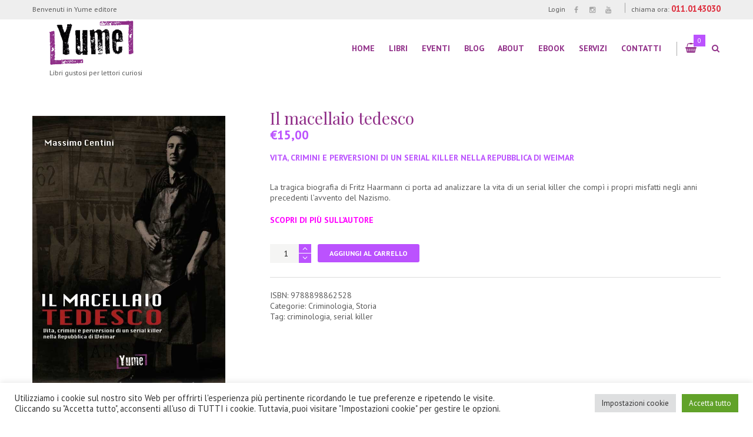

--- FILE ---
content_type: text/html; charset=UTF-8
request_url: https://www.yumebook.it/shop/il-macellaio-tedesco/
body_size: 26570
content:
<!DOCTYPE html>
<html lang="it-IT" prefix="og: https://ogp.me/ns#" class="scheme_yume">
<head>

    	<style>img:is([sizes="auto" i], [sizes^="auto," i]) { contain-intrinsic-size: 3000px 1500px }</style>
	        <meta charset="UTF-8"/>
        <meta name="viewport"
              content="width=device-width, initial-scale=1, maximum-scale=1">
        <meta name="format-detection" content="telephone=no">

        <link rel="profile" href="//gmpg.org/xfn/11"/>
        <link rel="pingback" href="https://www.yumebook.it/xmlrpc.php"/>

        
<!-- Ottimizzazione per i motori di ricerca di Rank Math - https://rankmath.com/ -->
<title>Il macellaio tedesco - Yume editore</title>
<meta name="description" content="Vita, crimini e perversioni di un serial killer nella Repubblica di Weimar La tragica biografia di Fritz Haarmann ci porta ad analizzare la vita di un serial killer che compì i propri misfatti negli anni precedenti l’avvento del Nazismo. Scopri di più sull&#039;autore"/>
<meta name="robots" content="index, follow, max-snippet:-1, max-video-preview:-1, max-image-preview:large"/>
<link rel="canonical" href="https://www.yumebook.it/shop/il-macellaio-tedesco/" />
<meta property="og:locale" content="it_IT" />
<meta property="og:type" content="product" />
<meta property="og:title" content="Il macellaio tedesco - Yume editore" />
<meta property="og:description" content="Vita, crimini e perversioni di un serial killer nella Repubblica di Weimar La tragica biografia di Fritz Haarmann ci porta ad analizzare la vita di un serial killer che compì i propri misfatti negli anni precedenti l’avvento del Nazismo. Scopri di più sull&#039;autore" />
<meta property="og:url" content="https://www.yumebook.it/shop/il-macellaio-tedesco/" />
<meta property="og:site_name" content="Yume editore" />
<meta property="og:updated_time" content="2023-10-03T16:46:09+01:00" />
<meta property="og:image" content="https://www.yumebook.it/wp-content/uploads/2020/11/311.jpg" />
<meta property="og:image:secure_url" content="https://www.yumebook.it/wp-content/uploads/2020/11/311.jpg" />
<meta property="og:image:width" content="600" />
<meta property="og:image:height" content="840" />
<meta property="og:image:alt" content="macellaio" />
<meta property="og:image:type" content="image/jpeg" />
<meta property="product:price:amount" content="15" />
<meta property="product:price:currency" content="EUR" />
<meta property="product:availability" content="instock" />
<meta name="twitter:card" content="summary_large_image" />
<meta name="twitter:title" content="Il macellaio tedesco - Yume editore" />
<meta name="twitter:description" content="Vita, crimini e perversioni di un serial killer nella Repubblica di Weimar La tragica biografia di Fritz Haarmann ci porta ad analizzare la vita di un serial killer che compì i propri misfatti negli anni precedenti l’avvento del Nazismo. Scopri di più sull&#039;autore" />
<meta name="twitter:image" content="https://www.yumebook.it/wp-content/uploads/2020/11/311.jpg" />
<meta name="twitter:label1" content="Prezzo" />
<meta name="twitter:data1" content="&euro;15,00" />
<meta name="twitter:label2" content="Disponibilità" />
<meta name="twitter:data2" content="In stock" />
<script type="application/ld+json" class="rank-math-schema">{"@context":"https://schema.org","@graph":[{"@type":"Organization","@id":"https://www.yumebook.it/#organization","name":"Yume editore"},{"@type":"WebSite","@id":"https://www.yumebook.it/#website","url":"https://www.yumebook.it","name":"Yume editore","publisher":{"@id":"https://www.yumebook.it/#organization"},"inLanguage":"it-IT"},{"@type":"ImageObject","@id":"https://www.yumebook.it/wp-content/uploads/2020/11/311.jpg","url":"https://www.yumebook.it/wp-content/uploads/2020/11/311.jpg","width":"600","height":"840","inLanguage":"it-IT"},{"@type":"ItemPage","@id":"https://www.yumebook.it/shop/il-macellaio-tedesco/#webpage","url":"https://www.yumebook.it/shop/il-macellaio-tedesco/","name":"Il macellaio tedesco - Yume editore","datePublished":"2016-10-10T14:02:13+01:00","dateModified":"2023-10-03T16:46:09+01:00","isPartOf":{"@id":"https://www.yumebook.it/#website"},"primaryImageOfPage":{"@id":"https://www.yumebook.it/wp-content/uploads/2020/11/311.jpg"},"inLanguage":"it-IT"},{"@type":"Product","name":"Il macellaio tedesco - Yume editore","description":"Vita, crimini e perversioni di un serial killer nella Repubblica di Weimar La tragica biografia di Fritz Haarmann ci porta ad analizzare la vita di un serial killer che comp\u00ec i propri misfatti negli anni precedenti l\u2019avvento del Nazismo. Scopri di pi\u00f9 sull'autore","sku":"9788898862528","category":"Criminologia","mainEntityOfPage":{"@id":"https://www.yumebook.it/shop/il-macellaio-tedesco/#webpage"},"weight":{"@type":"QuantitativeValue","unitCode":"GRM","value":"240"},"height":{"@type":"QuantitativeValue","unitCode":"CMT"},"width":{"@type":"QuantitativeValue","unitCode":"CMT","value":"21"},"depth":{"@type":"QuantitativeValue","unitCode":"CMT","value":"15"},"image":[{"@type":"ImageObject","url":"https://www.yumebook.it/wp-content/uploads/2020/11/311.jpg","height":"840","width":"600"}],"offers":{"@type":"Offer","price":"15.00","priceCurrency":"EUR","priceValidUntil":"2027-12-31","availability":"http://schema.org/InStock","itemCondition":"NewCondition","url":"https://www.yumebook.it/shop/il-macellaio-tedesco/","seller":{"@type":"Organization","@id":"https://www.yumebook.it/","name":"Yume editore","url":"https://www.yumebook.it","logo":""}},"additionalProperty":[{"@type":"PropertyValue","name":"pa_pagine","value":"192"},{"@type":"PropertyValue","name":"pa_copertina","value":"Flessibile"},{"@type":"PropertyValue","name":"pa_rilegatura","value":"cucitura filo refe"}],"@id":"https://www.yumebook.it/shop/il-macellaio-tedesco/#richSnippet"}]}</script>
<!-- /Rank Math WordPress SEO plugin -->

<link rel='dns-prefetch' href='//www.googletagmanager.com' />
<link rel='dns-prefetch' href='//fonts.googleapis.com' />
<link rel='dns-prefetch' href='//use.fontawesome.com' />
<link rel="alternate" type="application/rss+xml" title="Yume editore &raquo; Feed" href="https://www.yumebook.it/feed/" />
<link rel="alternate" type="application/rss+xml" title="Yume editore &raquo; Feed dei commenti" href="https://www.yumebook.it/comments/feed/" />
<link rel="alternate" type="text/calendar" title="Yume editore &raquo; iCal Feed" href="https://www.yumebook.it/eventi/?ical=1" />
<meta property="og:image" content="https://www.yumebook.it/wp-content/uploads/2020/11/311.jpg"/>
<script type="text/javascript">
/* <![CDATA[ */
window._wpemojiSettings = {"baseUrl":"https:\/\/s.w.org\/images\/core\/emoji\/16.0.1\/72x72\/","ext":".png","svgUrl":"https:\/\/s.w.org\/images\/core\/emoji\/16.0.1\/svg\/","svgExt":".svg","source":{"concatemoji":"https:\/\/www.yumebook.it\/wp-includes\/js\/wp-emoji-release.min.js?ver=6.8.3"}};
/*! This file is auto-generated */
!function(s,n){var o,i,e;function c(e){try{var t={supportTests:e,timestamp:(new Date).valueOf()};sessionStorage.setItem(o,JSON.stringify(t))}catch(e){}}function p(e,t,n){e.clearRect(0,0,e.canvas.width,e.canvas.height),e.fillText(t,0,0);var t=new Uint32Array(e.getImageData(0,0,e.canvas.width,e.canvas.height).data),a=(e.clearRect(0,0,e.canvas.width,e.canvas.height),e.fillText(n,0,0),new Uint32Array(e.getImageData(0,0,e.canvas.width,e.canvas.height).data));return t.every(function(e,t){return e===a[t]})}function u(e,t){e.clearRect(0,0,e.canvas.width,e.canvas.height),e.fillText(t,0,0);for(var n=e.getImageData(16,16,1,1),a=0;a<n.data.length;a++)if(0!==n.data[a])return!1;return!0}function f(e,t,n,a){switch(t){case"flag":return n(e,"\ud83c\udff3\ufe0f\u200d\u26a7\ufe0f","\ud83c\udff3\ufe0f\u200b\u26a7\ufe0f")?!1:!n(e,"\ud83c\udde8\ud83c\uddf6","\ud83c\udde8\u200b\ud83c\uddf6")&&!n(e,"\ud83c\udff4\udb40\udc67\udb40\udc62\udb40\udc65\udb40\udc6e\udb40\udc67\udb40\udc7f","\ud83c\udff4\u200b\udb40\udc67\u200b\udb40\udc62\u200b\udb40\udc65\u200b\udb40\udc6e\u200b\udb40\udc67\u200b\udb40\udc7f");case"emoji":return!a(e,"\ud83e\udedf")}return!1}function g(e,t,n,a){var r="undefined"!=typeof WorkerGlobalScope&&self instanceof WorkerGlobalScope?new OffscreenCanvas(300,150):s.createElement("canvas"),o=r.getContext("2d",{willReadFrequently:!0}),i=(o.textBaseline="top",o.font="600 32px Arial",{});return e.forEach(function(e){i[e]=t(o,e,n,a)}),i}function t(e){var t=s.createElement("script");t.src=e,t.defer=!0,s.head.appendChild(t)}"undefined"!=typeof Promise&&(o="wpEmojiSettingsSupports",i=["flag","emoji"],n.supports={everything:!0,everythingExceptFlag:!0},e=new Promise(function(e){s.addEventListener("DOMContentLoaded",e,{once:!0})}),new Promise(function(t){var n=function(){try{var e=JSON.parse(sessionStorage.getItem(o));if("object"==typeof e&&"number"==typeof e.timestamp&&(new Date).valueOf()<e.timestamp+604800&&"object"==typeof e.supportTests)return e.supportTests}catch(e){}return null}();if(!n){if("undefined"!=typeof Worker&&"undefined"!=typeof OffscreenCanvas&&"undefined"!=typeof URL&&URL.createObjectURL&&"undefined"!=typeof Blob)try{var e="postMessage("+g.toString()+"("+[JSON.stringify(i),f.toString(),p.toString(),u.toString()].join(",")+"));",a=new Blob([e],{type:"text/javascript"}),r=new Worker(URL.createObjectURL(a),{name:"wpTestEmojiSupports"});return void(r.onmessage=function(e){c(n=e.data),r.terminate(),t(n)})}catch(e){}c(n=g(i,f,p,u))}t(n)}).then(function(e){for(var t in e)n.supports[t]=e[t],n.supports.everything=n.supports.everything&&n.supports[t],"flag"!==t&&(n.supports.everythingExceptFlag=n.supports.everythingExceptFlag&&n.supports[t]);n.supports.everythingExceptFlag=n.supports.everythingExceptFlag&&!n.supports.flag,n.DOMReady=!1,n.readyCallback=function(){n.DOMReady=!0}}).then(function(){return e}).then(function(){var e;n.supports.everything||(n.readyCallback(),(e=n.source||{}).concatemoji?t(e.concatemoji):e.wpemoji&&e.twemoji&&(t(e.twemoji),t(e.wpemoji)))}))}((window,document),window._wpemojiSettings);
/* ]]> */
</script>
<link rel='stylesheet' id='wdp_cart-summary-css' href='https://www.yumebook.it/wp-content/plugins/advanced-dynamic-pricing-for-woocommerce/BaseVersion/assets/css/cart-summary.css?ver=4.10.5' type='text/css' media='all' />
<link rel='stylesheet' id='magnific-style-css' href='https://www.yumebook.it/wp-content/themes/booklovers/fw/js/magnific/magnific-popup.css' type='text/css' media='all' />
<style id='wp-emoji-styles-inline-css' type='text/css'>

	img.wp-smiley, img.emoji {
		display: inline !important;
		border: none !important;
		box-shadow: none !important;
		height: 1em !important;
		width: 1em !important;
		margin: 0 0.07em !important;
		vertical-align: -0.1em !important;
		background: none !important;
		padding: 0 !important;
	}
</style>
<link rel='stylesheet' id='wp-block-library-css' href='https://www.yumebook.it/wp-includes/css/dist/block-library/style.min.css?ver=6.8.3' type='text/css' media='all' />
<style id='classic-theme-styles-inline-css' type='text/css'>
/*! This file is auto-generated */
.wp-block-button__link{color:#fff;background-color:#32373c;border-radius:9999px;box-shadow:none;text-decoration:none;padding:calc(.667em + 2px) calc(1.333em + 2px);font-size:1.125em}.wp-block-file__button{background:#32373c;color:#fff;text-decoration:none}
</style>
<link rel='stylesheet' id='wp-components-css' href='https://www.yumebook.it/wp-includes/css/dist/components/style.min.css?ver=6.8.3' type='text/css' media='all' />
<link rel='stylesheet' id='wp-preferences-css' href='https://www.yumebook.it/wp-includes/css/dist/preferences/style.min.css?ver=6.8.3' type='text/css' media='all' />
<link rel='stylesheet' id='wp-block-editor-css' href='https://www.yumebook.it/wp-includes/css/dist/block-editor/style.min.css?ver=6.8.3' type='text/css' media='all' />
<link rel='stylesheet' id='popup-maker-block-library-style-css' href='https://www.yumebook.it/wp-content/plugins/popup-maker/dist/packages/block-library-style.css?ver=dbea705cfafe089d65f1' type='text/css' media='all' />
<style id='font-awesome-svg-styles-default-inline-css' type='text/css'>
.svg-inline--fa {
  display: inline-block;
  height: 1em;
  overflow: visible;
  vertical-align: -.125em;
}
</style>
<link rel='stylesheet' id='font-awesome-svg-styles-css' href='https://www.yumebook.it/wp-content/uploads/font-awesome/v6.2.0/css/svg-with-js.css' type='text/css' media='all' />
<style id='font-awesome-svg-styles-inline-css' type='text/css'>
   .wp-block-font-awesome-icon svg::before,
   .wp-rich-text-font-awesome-icon svg::before {content: unset;}
</style>
<style id='global-styles-inline-css' type='text/css'>
:root{--wp--preset--aspect-ratio--square: 1;--wp--preset--aspect-ratio--4-3: 4/3;--wp--preset--aspect-ratio--3-4: 3/4;--wp--preset--aspect-ratio--3-2: 3/2;--wp--preset--aspect-ratio--2-3: 2/3;--wp--preset--aspect-ratio--16-9: 16/9;--wp--preset--aspect-ratio--9-16: 9/16;--wp--preset--color--black: #000000;--wp--preset--color--cyan-bluish-gray: #abb8c3;--wp--preset--color--white: #ffffff;--wp--preset--color--pale-pink: #f78da7;--wp--preset--color--vivid-red: #cf2e2e;--wp--preset--color--luminous-vivid-orange: #ff6900;--wp--preset--color--luminous-vivid-amber: #fcb900;--wp--preset--color--light-green-cyan: #7bdcb5;--wp--preset--color--vivid-green-cyan: #00d084;--wp--preset--color--pale-cyan-blue: #8ed1fc;--wp--preset--color--vivid-cyan-blue: #0693e3;--wp--preset--color--vivid-purple: #9b51e0;--wp--preset--gradient--vivid-cyan-blue-to-vivid-purple: linear-gradient(135deg,rgba(6,147,227,1) 0%,rgb(155,81,224) 100%);--wp--preset--gradient--light-green-cyan-to-vivid-green-cyan: linear-gradient(135deg,rgb(122,220,180) 0%,rgb(0,208,130) 100%);--wp--preset--gradient--luminous-vivid-amber-to-luminous-vivid-orange: linear-gradient(135deg,rgba(252,185,0,1) 0%,rgba(255,105,0,1) 100%);--wp--preset--gradient--luminous-vivid-orange-to-vivid-red: linear-gradient(135deg,rgba(255,105,0,1) 0%,rgb(207,46,46) 100%);--wp--preset--gradient--very-light-gray-to-cyan-bluish-gray: linear-gradient(135deg,rgb(238,238,238) 0%,rgb(169,184,195) 100%);--wp--preset--gradient--cool-to-warm-spectrum: linear-gradient(135deg,rgb(74,234,220) 0%,rgb(151,120,209) 20%,rgb(207,42,186) 40%,rgb(238,44,130) 60%,rgb(251,105,98) 80%,rgb(254,248,76) 100%);--wp--preset--gradient--blush-light-purple: linear-gradient(135deg,rgb(255,206,236) 0%,rgb(152,150,240) 100%);--wp--preset--gradient--blush-bordeaux: linear-gradient(135deg,rgb(254,205,165) 0%,rgb(254,45,45) 50%,rgb(107,0,62) 100%);--wp--preset--gradient--luminous-dusk: linear-gradient(135deg,rgb(255,203,112) 0%,rgb(199,81,192) 50%,rgb(65,88,208) 100%);--wp--preset--gradient--pale-ocean: linear-gradient(135deg,rgb(255,245,203) 0%,rgb(182,227,212) 50%,rgb(51,167,181) 100%);--wp--preset--gradient--electric-grass: linear-gradient(135deg,rgb(202,248,128) 0%,rgb(113,206,126) 100%);--wp--preset--gradient--midnight: linear-gradient(135deg,rgb(2,3,129) 0%,rgb(40,116,252) 100%);--wp--preset--font-size--small: 13px;--wp--preset--font-size--medium: 20px;--wp--preset--font-size--large: 36px;--wp--preset--font-size--x-large: 42px;--wp--preset--spacing--20: 0.44rem;--wp--preset--spacing--30: 0.67rem;--wp--preset--spacing--40: 1rem;--wp--preset--spacing--50: 1.5rem;--wp--preset--spacing--60: 2.25rem;--wp--preset--spacing--70: 3.38rem;--wp--preset--spacing--80: 5.06rem;--wp--preset--shadow--natural: 6px 6px 9px rgba(0, 0, 0, 0.2);--wp--preset--shadow--deep: 12px 12px 50px rgba(0, 0, 0, 0.4);--wp--preset--shadow--sharp: 6px 6px 0px rgba(0, 0, 0, 0.2);--wp--preset--shadow--outlined: 6px 6px 0px -3px rgba(255, 255, 255, 1), 6px 6px rgba(0, 0, 0, 1);--wp--preset--shadow--crisp: 6px 6px 0px rgba(0, 0, 0, 1);}:where(.is-layout-flex){gap: 0.5em;}:where(.is-layout-grid){gap: 0.5em;}body .is-layout-flex{display: flex;}.is-layout-flex{flex-wrap: wrap;align-items: center;}.is-layout-flex > :is(*, div){margin: 0;}body .is-layout-grid{display: grid;}.is-layout-grid > :is(*, div){margin: 0;}:where(.wp-block-columns.is-layout-flex){gap: 2em;}:where(.wp-block-columns.is-layout-grid){gap: 2em;}:where(.wp-block-post-template.is-layout-flex){gap: 1.25em;}:where(.wp-block-post-template.is-layout-grid){gap: 1.25em;}.has-black-color{color: var(--wp--preset--color--black) !important;}.has-cyan-bluish-gray-color{color: var(--wp--preset--color--cyan-bluish-gray) !important;}.has-white-color{color: var(--wp--preset--color--white) !important;}.has-pale-pink-color{color: var(--wp--preset--color--pale-pink) !important;}.has-vivid-red-color{color: var(--wp--preset--color--vivid-red) !important;}.has-luminous-vivid-orange-color{color: var(--wp--preset--color--luminous-vivid-orange) !important;}.has-luminous-vivid-amber-color{color: var(--wp--preset--color--luminous-vivid-amber) !important;}.has-light-green-cyan-color{color: var(--wp--preset--color--light-green-cyan) !important;}.has-vivid-green-cyan-color{color: var(--wp--preset--color--vivid-green-cyan) !important;}.has-pale-cyan-blue-color{color: var(--wp--preset--color--pale-cyan-blue) !important;}.has-vivid-cyan-blue-color{color: var(--wp--preset--color--vivid-cyan-blue) !important;}.has-vivid-purple-color{color: var(--wp--preset--color--vivid-purple) !important;}.has-black-background-color{background-color: var(--wp--preset--color--black) !important;}.has-cyan-bluish-gray-background-color{background-color: var(--wp--preset--color--cyan-bluish-gray) !important;}.has-white-background-color{background-color: var(--wp--preset--color--white) !important;}.has-pale-pink-background-color{background-color: var(--wp--preset--color--pale-pink) !important;}.has-vivid-red-background-color{background-color: var(--wp--preset--color--vivid-red) !important;}.has-luminous-vivid-orange-background-color{background-color: var(--wp--preset--color--luminous-vivid-orange) !important;}.has-luminous-vivid-amber-background-color{background-color: var(--wp--preset--color--luminous-vivid-amber) !important;}.has-light-green-cyan-background-color{background-color: var(--wp--preset--color--light-green-cyan) !important;}.has-vivid-green-cyan-background-color{background-color: var(--wp--preset--color--vivid-green-cyan) !important;}.has-pale-cyan-blue-background-color{background-color: var(--wp--preset--color--pale-cyan-blue) !important;}.has-vivid-cyan-blue-background-color{background-color: var(--wp--preset--color--vivid-cyan-blue) !important;}.has-vivid-purple-background-color{background-color: var(--wp--preset--color--vivid-purple) !important;}.has-black-border-color{border-color: var(--wp--preset--color--black) !important;}.has-cyan-bluish-gray-border-color{border-color: var(--wp--preset--color--cyan-bluish-gray) !important;}.has-white-border-color{border-color: var(--wp--preset--color--white) !important;}.has-pale-pink-border-color{border-color: var(--wp--preset--color--pale-pink) !important;}.has-vivid-red-border-color{border-color: var(--wp--preset--color--vivid-red) !important;}.has-luminous-vivid-orange-border-color{border-color: var(--wp--preset--color--luminous-vivid-orange) !important;}.has-luminous-vivid-amber-border-color{border-color: var(--wp--preset--color--luminous-vivid-amber) !important;}.has-light-green-cyan-border-color{border-color: var(--wp--preset--color--light-green-cyan) !important;}.has-vivid-green-cyan-border-color{border-color: var(--wp--preset--color--vivid-green-cyan) !important;}.has-pale-cyan-blue-border-color{border-color: var(--wp--preset--color--pale-cyan-blue) !important;}.has-vivid-cyan-blue-border-color{border-color: var(--wp--preset--color--vivid-cyan-blue) !important;}.has-vivid-purple-border-color{border-color: var(--wp--preset--color--vivid-purple) !important;}.has-vivid-cyan-blue-to-vivid-purple-gradient-background{background: var(--wp--preset--gradient--vivid-cyan-blue-to-vivid-purple) !important;}.has-light-green-cyan-to-vivid-green-cyan-gradient-background{background: var(--wp--preset--gradient--light-green-cyan-to-vivid-green-cyan) !important;}.has-luminous-vivid-amber-to-luminous-vivid-orange-gradient-background{background: var(--wp--preset--gradient--luminous-vivid-amber-to-luminous-vivid-orange) !important;}.has-luminous-vivid-orange-to-vivid-red-gradient-background{background: var(--wp--preset--gradient--luminous-vivid-orange-to-vivid-red) !important;}.has-very-light-gray-to-cyan-bluish-gray-gradient-background{background: var(--wp--preset--gradient--very-light-gray-to-cyan-bluish-gray) !important;}.has-cool-to-warm-spectrum-gradient-background{background: var(--wp--preset--gradient--cool-to-warm-spectrum) !important;}.has-blush-light-purple-gradient-background{background: var(--wp--preset--gradient--blush-light-purple) !important;}.has-blush-bordeaux-gradient-background{background: var(--wp--preset--gradient--blush-bordeaux) !important;}.has-luminous-dusk-gradient-background{background: var(--wp--preset--gradient--luminous-dusk) !important;}.has-pale-ocean-gradient-background{background: var(--wp--preset--gradient--pale-ocean) !important;}.has-electric-grass-gradient-background{background: var(--wp--preset--gradient--electric-grass) !important;}.has-midnight-gradient-background{background: var(--wp--preset--gradient--midnight) !important;}.has-small-font-size{font-size: var(--wp--preset--font-size--small) !important;}.has-medium-font-size{font-size: var(--wp--preset--font-size--medium) !important;}.has-large-font-size{font-size: var(--wp--preset--font-size--large) !important;}.has-x-large-font-size{font-size: var(--wp--preset--font-size--x-large) !important;}
:where(.wp-block-post-template.is-layout-flex){gap: 1.25em;}:where(.wp-block-post-template.is-layout-grid){gap: 1.25em;}
:where(.wp-block-columns.is-layout-flex){gap: 2em;}:where(.wp-block-columns.is-layout-grid){gap: 2em;}
:root :where(.wp-block-pullquote){font-size: 1.5em;line-height: 1.6;}
</style>
<link rel='stylesheet' id='contact-form-7-css' href='https://www.yumebook.it/wp-content/plugins/contact-form-7/includes/css/styles.css?ver=6.1.4' type='text/css' media='all' />
<link rel='stylesheet' id='cookie-law-info-css' href='https://www.yumebook.it/wp-content/plugins/cookie-law-info/legacy/public/css/cookie-law-info-public.css?ver=3.3.9.1' type='text/css' media='all' />
<link rel='stylesheet' id='cookie-law-info-gdpr-css' href='https://www.yumebook.it/wp-content/plugins/cookie-law-info/legacy/public/css/cookie-law-info-gdpr.css?ver=3.3.9.1' type='text/css' media='all' />
<link rel='stylesheet' id='woo-shipping-display-mode-css' href='https://www.yumebook.it/wp-content/plugins/woo-shipping-display-mode/public/css/woo-shipping-display-mode-public.css?ver=1.0.0' type='text/css' media='all' />
<link rel='stylesheet' id='photoswipe-css' href='https://www.yumebook.it/wp-content/plugins/woocommerce/assets/css/photoswipe/photoswipe.min.css?ver=10.4.3' type='text/css' media='all' />
<link rel='stylesheet' id='photoswipe-default-skin-css' href='https://www.yumebook.it/wp-content/plugins/woocommerce/assets/css/photoswipe/default-skin/default-skin.min.css?ver=10.4.3' type='text/css' media='all' />
<link rel='stylesheet' id='woocommerce-layout-css' href='https://www.yumebook.it/wp-content/plugins/woocommerce/assets/css/woocommerce-layout.css?ver=10.4.3' type='text/css' media='all' />
<link rel='stylesheet' id='woocommerce-smallscreen-css' href='https://www.yumebook.it/wp-content/plugins/woocommerce/assets/css/woocommerce-smallscreen.css?ver=10.4.3' type='text/css' media='only screen and (max-width: 768px)' />
<link rel='stylesheet' id='woocommerce-general-css' href='https://www.yumebook.it/wp-content/plugins/woocommerce/assets/css/woocommerce.css?ver=10.4.3' type='text/css' media='all' />
<style id='woocommerce-inline-inline-css' type='text/css'>
.woocommerce form .form-row .required { visibility: visible; }
</style>
<link rel='stylesheet' id='gateway-css' href='https://www.yumebook.it/wp-content/plugins/woocommerce-paypal-payments/modules/ppcp-button/assets/css/gateway.css?ver=3.3.1' type='text/css' media='all' />
<link rel='stylesheet' id='esg-plugin-settings-css' href='https://www.yumebook.it/wp-content/plugins/essential-grid/public/assets/css/settings.css?ver=3.1.4' type='text/css' media='all' />
<link rel='stylesheet' id='tp-fontello-css' href='https://www.yumebook.it/wp-content/plugins/essential-grid/public/assets/font/fontello/css/fontello.css?ver=3.1.4' type='text/css' media='all' />
<link rel='stylesheet' id='booklovers-font-google-fonts-style-css' href='//fonts.googleapis.com/css?family=Playfair+Display:400,400italic,700,700italic|PT+Sans:700,400|Lato:300,300italic,400,400italic,700,700italic&#038;subset=latin,latin-ext' type='text/css' media='all' />
<link rel='stylesheet' id='fontello-style-css' href='https://www.yumebook.it/wp-content/themes/booklovers/css/fontello/css/fontello.css' type='text/css' media='all' />
<link rel='stylesheet' id='booklovers-main-style-css' href='https://www.yumebook.it/wp-content/themes/booklovers/style.css' type='text/css' media='all' />
<link rel='stylesheet' id='booklovers-animation-style-css' href='https://www.yumebook.it/wp-content/themes/booklovers/fw/css/core.animation.css' type='text/css' media='all' />
<link rel='stylesheet' id='booklovers-shortcodes-style-css' href='https://www.yumebook.it/wp-content/plugins/trx_utils/shortcodes/theme.shortcodes.css' type='text/css' media='all' />
<link rel='stylesheet' id='booklovers-plugin-tribe-events-style-css' href='https://www.yumebook.it/wp-content/themes/booklovers/css/plugin.tribe-events.css' type='text/css' media='all' />
<link rel='stylesheet' id='booklovers-plugin-woocommerce-style-css' href='https://www.yumebook.it/wp-content/themes/booklovers/css/plugin.woocommerce.css' type='text/css' media='all' />
<link rel='stylesheet' id='booklovers-skin-style-css' href='https://www.yumebook.it/wp-content/themes/booklovers/skins/less/skin.css' type='text/css' media='all' />
<link rel='stylesheet' id='booklovers-custom-style-css' href='https://www.yumebook.it/wp-content/themes/booklovers/fw/css/custom-style.css' type='text/css' media='all' />
<style id='booklovers-custom-style-inline-css' type='text/css'>
  .sidebar_outer_logo .logo_main,.top_panel_wrap .logo_main,.top_panel_wrap .logo_fixed{height:80px} .contacts_wrap .logo img{height:30px}
</style>
<link rel='stylesheet' id='booklovers-responsive-style-css' href='https://www.yumebook.it/wp-content/themes/booklovers/css/responsive.css' type='text/css' media='all' />
<link rel='stylesheet' id='theme-skin-responsive-style-css' href='https://www.yumebook.it/wp-content/themes/booklovers/skins/less/skin.responsive.css' type='text/css' media='all' />
<link rel='stylesheet' id='mediaelement-css' href='https://www.yumebook.it/wp-includes/js/mediaelement/mediaelementplayer-legacy.min.css?ver=4.2.17' type='text/css' media='all' />
<link rel='stylesheet' id='wp-mediaelement-css' href='https://www.yumebook.it/wp-includes/js/mediaelement/wp-mediaelement.min.css?ver=6.8.3' type='text/css' media='all' />
<link rel='stylesheet' id='font-awesome-official-css' href='https://use.fontawesome.com/releases/v6.2.0/css/all.css' type='text/css' media='all' integrity="sha384-SOnAn/m2fVJCwnbEYgD4xzrPtvsXdElhOVvR8ND1YjB5nhGNwwf7nBQlhfAwHAZC" crossorigin="anonymous" />
<link rel='stylesheet' id='flexible-shipping-free-shipping-css' href='https://www.yumebook.it/wp-content/plugins/flexible-shipping/assets/dist/css/free-shipping.css?ver=6.5.2.2' type='text/css' media='all' />
<link rel='stylesheet' id='font-awesome-official-v4shim-css' href='https://use.fontawesome.com/releases/v6.2.0/css/v4-shims.css' type='text/css' media='all' integrity="sha384-MAgG0MNwzSXBbmOw4KK9yjMrRaUNSCk3WoZPkzVC1rmhXzerY4gqk/BLNYtdOFCO" crossorigin="anonymous" />
<link rel='stylesheet' id='wdp_pricing-table-css' href='https://www.yumebook.it/wp-content/plugins/advanced-dynamic-pricing-for-woocommerce/BaseVersion/assets/css/pricing-table.css?ver=4.10.5' type='text/css' media='all' />
<link rel='stylesheet' id='wdp_deals-table-css' href='https://www.yumebook.it/wp-content/plugins/advanced-dynamic-pricing-for-woocommerce/BaseVersion/assets/css/deals-table.css?ver=4.10.5' type='text/css' media='all' />
<script type="text/javascript" src="https://www.yumebook.it/wp-includes/js/jquery/jquery.min.js?ver=3.7.1" id="jquery-core-js"></script>
<script type="text/javascript" src="https://www.yumebook.it/wp-includes/js/jquery/jquery-migrate.min.js?ver=3.4.1" id="jquery-migrate-js"></script>
<script type="text/javascript" id="cookie-law-info-js-extra">
/* <![CDATA[ */
var Cli_Data = {"nn_cookie_ids":[],"cookielist":[],"non_necessary_cookies":[],"ccpaEnabled":"","ccpaRegionBased":"","ccpaBarEnabled":"","strictlyEnabled":["necessary","obligatoire"],"ccpaType":"gdpr","js_blocking":"1","custom_integration":"","triggerDomRefresh":"","secure_cookies":""};
var cli_cookiebar_settings = {"animate_speed_hide":"500","animate_speed_show":"500","background":"#FFF","border":"#b1a6a6c2","border_on":"","button_1_button_colour":"#61a229","button_1_button_hover":"#4e8221","button_1_link_colour":"#fff","button_1_as_button":"1","button_1_new_win":"","button_2_button_colour":"#333","button_2_button_hover":"#292929","button_2_link_colour":"#444","button_2_as_button":"","button_2_hidebar":"","button_3_button_colour":"#dedfe0","button_3_button_hover":"#b2b2b3","button_3_link_colour":"#333333","button_3_as_button":"1","button_3_new_win":"","button_4_button_colour":"#dedfe0","button_4_button_hover":"#b2b2b3","button_4_link_colour":"#333333","button_4_as_button":"1","button_7_button_colour":"#61a229","button_7_button_hover":"#4e8221","button_7_link_colour":"#fff","button_7_as_button":"1","button_7_new_win":"","font_family":"inherit","header_fix":"","notify_animate_hide":"1","notify_animate_show":"","notify_div_id":"#cookie-law-info-bar","notify_position_horizontal":"right","notify_position_vertical":"bottom","scroll_close":"","scroll_close_reload":"","accept_close_reload":"","reject_close_reload":"","showagain_tab":"","showagain_background":"#fff","showagain_border":"#000","showagain_div_id":"#cookie-law-info-again","showagain_x_position":"100px","text":"#333333","show_once_yn":"","show_once":"10000","logging_on":"","as_popup":"","popup_overlay":"1","bar_heading_text":"","cookie_bar_as":"banner","popup_showagain_position":"bottom-right","widget_position":"left"};
var log_object = {"ajax_url":"https:\/\/www.yumebook.it\/wp-admin\/admin-ajax.php"};
/* ]]> */
</script>
<script type="text/javascript" src="https://www.yumebook.it/wp-content/plugins/cookie-law-info/legacy/public/js/cookie-law-info-public.js?ver=3.3.9.1" id="cookie-law-info-js"></script>
<script type="text/javascript" id="woo-shipping-display-mode-js-extra">
/* <![CDATA[ */
var wsdm_params = {"shipping_format":"radio","is_blocks_enabled":"","shipping_options_label":"Shipping options"};
/* ]]> */
</script>
<script type="text/javascript" src="https://www.yumebook.it/wp-content/plugins/woo-shipping-display-mode/public/js/woo-shipping-display-mode-public.js?ver=1.0.0" id="woo-shipping-display-mode-js"></script>
<script type="text/javascript" src="https://www.yumebook.it/wp-content/plugins/woocommerce/assets/js/jquery-blockui/jquery.blockUI.min.js?ver=2.7.0-wc.10.4.3" id="wc-jquery-blockui-js" data-wp-strategy="defer"></script>
<script type="text/javascript" id="wc-add-to-cart-js-extra">
/* <![CDATA[ */
var wc_add_to_cart_params = {"ajax_url":"\/wp-admin\/admin-ajax.php","wc_ajax_url":"\/?wc-ajax=%%endpoint%%","i18n_view_cart":"Visualizza carrello","cart_url":"https:\/\/www.yumebook.it\/cart\/","is_cart":"","cart_redirect_after_add":"no"};
/* ]]> */
</script>
<script type="text/javascript" src="https://www.yumebook.it/wp-content/plugins/woocommerce/assets/js/frontend/add-to-cart.min.js?ver=10.4.3" id="wc-add-to-cart-js" data-wp-strategy="defer"></script>
<script type="text/javascript" src="https://www.yumebook.it/wp-content/plugins/woocommerce/assets/js/flexslider/jquery.flexslider.min.js?ver=2.7.2-wc.10.4.3" id="wc-flexslider-js" defer="defer" data-wp-strategy="defer"></script>
<script type="text/javascript" src="https://www.yumebook.it/wp-content/plugins/woocommerce/assets/js/photoswipe/photoswipe.min.js?ver=4.1.1-wc.10.4.3" id="wc-photoswipe-js" defer="defer" data-wp-strategy="defer"></script>
<script type="text/javascript" src="https://www.yumebook.it/wp-content/plugins/woocommerce/assets/js/photoswipe/photoswipe-ui-default.min.js?ver=4.1.1-wc.10.4.3" id="wc-photoswipe-ui-default-js" defer="defer" data-wp-strategy="defer"></script>
<script type="text/javascript" id="wc-single-product-js-extra">
/* <![CDATA[ */
var wc_single_product_params = {"i18n_required_rating_text":"Seleziona una valutazione","i18n_rating_options":["1 stella su 5","2 stelle su 5","3 stelle su 5","4 stelle su 5","5 stelle su 5"],"i18n_product_gallery_trigger_text":"Visualizza la galleria di immagini a schermo intero","review_rating_required":"no","flexslider":{"rtl":false,"animation":"slide","smoothHeight":true,"directionNav":false,"controlNav":"thumbnails","slideshow":false,"animationSpeed":500,"animationLoop":false,"allowOneSlide":false},"zoom_enabled":"","zoom_options":[],"photoswipe_enabled":"1","photoswipe_options":{"shareEl":false,"closeOnScroll":false,"history":false,"hideAnimationDuration":0,"showAnimationDuration":0},"flexslider_enabled":"1"};
/* ]]> */
</script>
<script type="text/javascript" src="https://www.yumebook.it/wp-content/plugins/woocommerce/assets/js/frontend/single-product.min.js?ver=10.4.3" id="wc-single-product-js" defer="defer" data-wp-strategy="defer"></script>
<script type="text/javascript" src="https://www.yumebook.it/wp-content/plugins/woocommerce/assets/js/js-cookie/js.cookie.min.js?ver=2.1.4-wc.10.4.3" id="wc-js-cookie-js" defer="defer" data-wp-strategy="defer"></script>
<script type="text/javascript" id="woocommerce-js-extra">
/* <![CDATA[ */
var woocommerce_params = {"ajax_url":"\/wp-admin\/admin-ajax.php","wc_ajax_url":"\/?wc-ajax=%%endpoint%%","i18n_password_show":"Mostra password","i18n_password_hide":"Nascondi password"};
/* ]]> */
</script>
<script type="text/javascript" src="https://www.yumebook.it/wp-content/plugins/woocommerce/assets/js/frontend/woocommerce.min.js?ver=10.4.3" id="woocommerce-js" defer="defer" data-wp-strategy="defer"></script>
<script type="text/javascript" src="https://www.yumebook.it/wp-content/plugins/js_composer/assets/js/vendors/woocommerce-add-to-cart.js?ver=8.0.1" id="vc_woocommerce-add-to-cart-js-js"></script>
<script type="text/javascript" src="https://www.yumebook.it/wp-content/themes/booklovers/fw/js/photostack/modernizr.min.js" id="modernizr-js"></script>

<!-- Snippet del tag Google (gtag.js) aggiunto da Site Kit -->
<!-- Snippet Google Analytics aggiunto da Site Kit -->
<script type="text/javascript" src="https://www.googletagmanager.com/gtag/js?id=GT-WVGTQH2" id="google_gtagjs-js" async></script>
<script type="text/javascript" id="google_gtagjs-js-after">
/* <![CDATA[ */
window.dataLayer = window.dataLayer || [];function gtag(){dataLayer.push(arguments);}
gtag("set","linker",{"domains":["www.yumebook.it"]});
gtag("js", new Date());
gtag("set", "developer_id.dZTNiMT", true);
gtag("config", "GT-WVGTQH2");
/* ]]> */
</script>
<script></script><link rel="https://api.w.org/" href="https://www.yumebook.it/wp-json/" /><link rel="alternate" title="JSON" type="application/json" href="https://www.yumebook.it/wp-json/wp/v2/product/2013" /><link rel="EditURI" type="application/rsd+xml" title="RSD" href="https://www.yumebook.it/xmlrpc.php?rsd" />
<meta name="generator" content="WordPress 6.8.3" />
<link rel='shortlink' href='https://www.yumebook.it/?p=2013' />
<link rel="alternate" title="oEmbed (JSON)" type="application/json+oembed" href="https://www.yumebook.it/wp-json/oembed/1.0/embed?url=https%3A%2F%2Fwww.yumebook.it%2Fshop%2Fil-macellaio-tedesco%2F" />
<link rel="alternate" title="oEmbed (XML)" type="text/xml+oembed" href="https://www.yumebook.it/wp-json/oembed/1.0/embed?url=https%3A%2F%2Fwww.yumebook.it%2Fshop%2Fil-macellaio-tedesco%2F&#038;format=xml" />
<meta name="generator" content="Site Kit by Google 1.168.0" /><meta name="tec-api-version" content="v1"><meta name="tec-api-origin" content="https://www.yumebook.it"><link rel="alternate" href="https://www.yumebook.it/wp-json/tribe/events/v1/" /><div id="fb-root"></div>
<script async defer crossorigin="anonymous" src="https://connect.facebook.net/it_IT/sdk.js#xfbml=1&version=v9.0" nonce="iC82cUCq"></script>
	<noscript><style>.woocommerce-product-gallery{ opacity: 1 !important; }</style></noscript>
	        <style type="text/css">
            .wdp_bulk_table_content .wdp_pricing_table_caption { color: #6d6d6d ! important} .wdp_bulk_table_content table thead td { color: #6d6d6d ! important} .wdp_bulk_table_content table thead td { background-color: #efefef ! important} .wdp_bulk_table_content table thead td { higlight_background_color-color: #efefef ! important} .wdp_bulk_table_content table thead td { higlight_text_color: #6d6d6d ! important} .wdp_bulk_table_content table tbody td { color: #6d6d6d ! important} .wdp_bulk_table_content table tbody td { background-color: #ffffff ! important} .wdp_bulk_table_content .wdp_pricing_table_footer { color: #6d6d6d ! important}        </style>
        <meta name="generator" content="Powered by WPBakery Page Builder - drag and drop page builder for WordPress."/>
<meta name="generator" content="Powered by Slider Revolution 6.7.14 - responsive, Mobile-Friendly Slider Plugin for WordPress with comfortable drag and drop interface." />
<link rel="icon" href="https://www.yumebook.it/wp-content/uploads/2020/09/cropped-logo_yume-32x32.jpg" sizes="32x32" />
<link rel="icon" href="https://www.yumebook.it/wp-content/uploads/2020/09/cropped-logo_yume-192x192.jpg" sizes="192x192" />
<link rel="apple-touch-icon" href="https://www.yumebook.it/wp-content/uploads/2020/09/cropped-logo_yume-180x180.jpg" />
<meta name="msapplication-TileImage" content="https://www.yumebook.it/wp-content/uploads/2020/09/cropped-logo_yume-270x270.jpg" />
<script>function setREVStartSize(e){
			//window.requestAnimationFrame(function() {
				window.RSIW = window.RSIW===undefined ? window.innerWidth : window.RSIW;
				window.RSIH = window.RSIH===undefined ? window.innerHeight : window.RSIH;
				try {
					var pw = document.getElementById(e.c).parentNode.offsetWidth,
						newh;
					pw = pw===0 || isNaN(pw) || (e.l=="fullwidth" || e.layout=="fullwidth") ? window.RSIW : pw;
					e.tabw = e.tabw===undefined ? 0 : parseInt(e.tabw);
					e.thumbw = e.thumbw===undefined ? 0 : parseInt(e.thumbw);
					e.tabh = e.tabh===undefined ? 0 : parseInt(e.tabh);
					e.thumbh = e.thumbh===undefined ? 0 : parseInt(e.thumbh);
					e.tabhide = e.tabhide===undefined ? 0 : parseInt(e.tabhide);
					e.thumbhide = e.thumbhide===undefined ? 0 : parseInt(e.thumbhide);
					e.mh = e.mh===undefined || e.mh=="" || e.mh==="auto" ? 0 : parseInt(e.mh,0);
					if(e.layout==="fullscreen" || e.l==="fullscreen")
						newh = Math.max(e.mh,window.RSIH);
					else{
						e.gw = Array.isArray(e.gw) ? e.gw : [e.gw];
						for (var i in e.rl) if (e.gw[i]===undefined || e.gw[i]===0) e.gw[i] = e.gw[i-1];
						e.gh = e.el===undefined || e.el==="" || (Array.isArray(e.el) && e.el.length==0)? e.gh : e.el;
						e.gh = Array.isArray(e.gh) ? e.gh : [e.gh];
						for (var i in e.rl) if (e.gh[i]===undefined || e.gh[i]===0) e.gh[i] = e.gh[i-1];
											
						var nl = new Array(e.rl.length),
							ix = 0,
							sl;
						e.tabw = e.tabhide>=pw ? 0 : e.tabw;
						e.thumbw = e.thumbhide>=pw ? 0 : e.thumbw;
						e.tabh = e.tabhide>=pw ? 0 : e.tabh;
						e.thumbh = e.thumbhide>=pw ? 0 : e.thumbh;
						for (var i in e.rl) nl[i] = e.rl[i]<window.RSIW ? 0 : e.rl[i];
						sl = nl[0];
						for (var i in nl) if (sl>nl[i] && nl[i]>0) { sl = nl[i]; ix=i;}
						var m = pw>(e.gw[ix]+e.tabw+e.thumbw) ? 1 : (pw-(e.tabw+e.thumbw)) / (e.gw[ix]);
						newh =  (e.gh[ix] * m) + (e.tabh + e.thumbh);
					}
					var el = document.getElementById(e.c);
					if (el!==null && el) el.style.height = newh+"px";
					el = document.getElementById(e.c+"_wrapper");
					if (el!==null && el) {
						el.style.height = newh+"px";
						el.style.display = "block";
					}
				} catch(e){
					console.log("Failure at Presize of Slider:" + e)
				}
			//});
		  };</script>
		<style type="text/css" id="wp-custom-css">
			.woocommerce .product_meta .product_id {
    display: none;
}
/* effetto zoom
.woocommerce div.product .images, .woocommerce-page div.product .images {
pointer-events: none;
}
*/

 .sidebar-footer .column-1_4 {
    display: inline-block;
    width: 20%;
}

.woocommerce div.product .product_title {
    font-size: 2em;
    line-height: 1.1em;
	  margin-bottom: 0.2em;
}

.widget_area .widget_socials .social_title {
    margin-bottom: 0.5em;
    margin-top: 1em;
}

.widget_area .column-1_4 {
    width: 20%;
}

.scheme_yume .copyright_wrap_inner {
    background-color: #555555;
		padding: 0.5em 0 0.5em;	
}
.scheme_yume .copyright_wrap_inner .copyright_text {
    color: #ffffff;
	font-size: 0.9em;
}
.footer_wrap_inner {
    padding: 2em 2em 0em;
}

/* toglie la data dai post */
.post_info_date, .post_info_counters {
display:none !important;
}
/* toglie Descrizione da pro */ 
.woocommerce-tabs h2 {
display:none !important;
}

/* colora il testo dei menu */ 
.scheme_yume .top_panel_wrap li li > a {
    color: #CCCCCC; }

/* regola dimensioni up-sell */
/*
.woocommerce .upsells.products ul li.product, .woocommerce .upsells.products ul.products li.product, .woocommerce-page .related ul li.product, .woocommerce-page .related ul.products li.product, .woocommerce-page .upsells.products ul li.product, .woocommerce-page .upsells.products ul.products li.product {
    width: 18%;
    border: none;
    box-shadow: none;
}
*/

/*
.wp-post-image {
width: 320px;
height: 448px;
}
*/
/*
toglie visualizzazione immagine featured da post
.single-post .wp-post-image {
	display: none;
}
*/
/* dimensione prezzolibro */
.woocommerce div.product p.price {
   font-size: 1.5em;
}

/* toglie visualizzazione stelle e rating da scelti dai lettori in home page */
.isotope_item_products .star-rating {
     display: none;
}

.isotope_item_products .reviews_count {
 display: none;
}
/* fine */
		</style>
		<noscript><style> .wpb_animate_when_almost_visible { opacity: 1; }</style></noscript></head>

<body class="wp-singular product-template-default single single-product postid-2013 wp-theme-booklovers theme-booklovers woocommerce woocommerce-page woocommerce-no-js tribe-no-js booklovers_body body_style_wide body_filled theme_skin_less article_style_stretch layout_single-standard template_single-standard scheme_yume top_panel_show top_panel_above sidebar_hide sidebar_outer_hide wpb-js-composer js-comp-ver-8.0.1 vc_responsive">
    	<a id="toc_home" class="sc_anchor" title="Home" data-description="&lt;i&gt;Return to Home&lt;/i&gt; - &lt;br&gt;navigate to home page of the site" data-icon="icon-home" data-url="https://www.yumebook.it/" data-separator="yes"></a><a id="toc_top" class="sc_anchor" title="To Top" data-description="&lt;i&gt;Back to top&lt;/i&gt; - &lt;br&gt;scroll to top of the page" data-icon="icon-double-up" data-url="" data-separator="yes"></a>
	
		
		
		<div class="body_wrap">

			
			<div class="page_wrap">

						

		<div class="top_panel_fixed_wrap"></div>

		<header class="top_panel_wrap top_panel_style_4 scheme_original">
			<div class="top_panel_wrap_inner top_panel_inner_style_4 top_panel_position_above">

								<div class="top_panel_top">
					<div class="content_wrap clearfix">
						<div class="slogan_in_top">Benvenuti in Yume editore</div>
						<div class="contact_phone_in_top">
							chiama ora: <span><a href="tel:011.0143030">011.0143030</a></span>							</div>
						

<div class="top_panel_top_user_area">
			<ul id="menu_user" class="menu_user_nav">
		<li class="menu_user_login"><a href="#popup_login" class="popup_link popup_login_link icon-user" title="">Login</a><div id="popup_login" class="popup_wrap popup_login bg_tint_light">
	<a href="#" class="popup_close"></a>
	<div class="form_wrap">
		<div class="form_left">
			<form action="https://www.yumebook.it/wp-login.php" method="post" name="login_form" class="popup_form login_form">
				<input type="hidden" name="redirect_to" value="https://www.yumebook.it/">
				<div class="popup_form_field login_field iconed_field icon-user"><input type="text" id="log" name="log" value="" placeholder="Login or Email"></div>
				<div class="popup_form_field password_field iconed_field icon-lock"><input type="password" id="password" name="pwd" value="" placeholder="Password"></div>
				<div class="popup_form_field remember_field">
					<a href="https://www.yumebook.it/account/lost-password/" class="forgot_password">Forgot password?</a>
					<input type="checkbox" value="forever" id="rememberme" name="rememberme">
					<label for="rememberme">Remember me</label>
				</div>
				<div class="popup_form_field submit_field"><input type="submit" class="submit_button" value="Login"></div>
			</form>
		</div>
					<div class="form_right">
				<div class="login_socials_title">You can login using your social profile</div>
				<div class="login_socials_list">
					[wordpress_social_login]				</div>
			</div>
			</div>	<!-- /.login_wrap -->
</div>		<!-- /.popup_login -->
</li>		<div class="top_panel_top_socials">
			<div class="sc_socials sc_socials_type_icons sc_socials_shape_square sc_socials_size_tiny"><div class="sc_socials_item"><a href="https://www.facebook.com/yume.book/" target="_blank" class="social_icons social_facebook"><span class="icon-facebook"></span></a></div><div class="sc_socials_item"><a href="https://www.instagram.com/yumebook/?hl=it" target="_blank" class="social_icons social_instagramm"><span class="icon-instagramm"></span></a></div><div class="sc_socials_item"><a href="https://www.youtube.com/@yumebook" target="_blank" class="social_icons social_youtube"><span class="icon-youtube"></span></a></div></div>		</div>
		
	</ul>

</div>					</div>
				</div>
				
				<div class="top_panel_middle" >
					<div class="content_wrap">
						<div class="contact_logo">
									<div class="logo">
			<a href="https://www.yumebook.it/"><img src="http://www.yumebook.it/wp-content/uploads/2022/12/yume_logo.png" class="logo_main" alt="yume_logo" width="195" height="80"><img src="http://www.yumebook.it/wp-content/uploads/2022/12/yume_logo.png" class="logo_fixed" alt="yume_logo" width="195" height="80"><br><div class="logo_slogan">Libri gustosi per lettori curiosi</div></a>
		</div>
								</div>
						<div class="menu_main_wrap">
							<nav class="menu_main_nav_area">
								<ul id="menu_main" class="menu_main_nav"><li id="menu-item-63" class="menu-item menu-item-type-post_type menu-item-object-page menu-item-home menu-item-63"><a href="https://www.yumebook.it/">Home</a></li>
<li id="menu-item-262" class="menu-item menu-item-type-post_type menu-item-object-page current_page_parent menu-item-262"><a href="https://www.yumebook.it/shop/">Libri</a></li>
<li id="menu-item-1047" class="menu-item menu-item-type-post_type menu-item-object-page menu-item-1047"><a href="https://www.yumebook.it/calendario_eventi/">Eventi</a></li>
<li id="menu-item-3104" class="menu-item menu-item-type-taxonomy menu-item-object-category menu-item-3104"><a href="https://www.yumebook.it/category/news/blog/">Blog</a></li>
<li id="menu-item-1061" class="menu-item menu-item-type-custom menu-item-object-custom menu-item-has-children menu-item-1061"><a href="#">About</a>
<ul class="sub-menu">
	<li id="menu-item-71" class="menu-item menu-item-type-post_type menu-item-object-page menu-item-71"><a href="https://www.yumebook.it/about/">About us</a></li>
	<li id="menu-item-69" class="menu-item menu-item-type-post_type menu-item-object-page menu-item-69"><a href="https://www.yumebook.it/autori/">Autori</a></li>
	<li id="menu-item-695" class="menu-item menu-item-type-custom menu-item-object-custom menu-item-695"><a href="/dicono-di-noi">Dicono di noi</a></li>
</ul>
</li>
<li id="menu-item-1683" class="menu-item menu-item-type-post_type menu-item-object-page menu-item-1683"><a href="https://www.yumebook.it/ebook/">eBook</a></li>
<li id="menu-item-73" class="menu-item menu-item-type-custom menu-item-object-custom menu-item-has-children menu-item-73"><a href="#">Servizi</a>
<ul class="sub-menu">
	<li id="menu-item-3125" class="menu-item menu-item-type-post_type menu-item-object-page menu-item-3125"><a href="https://www.yumebook.it/rights/">Rights</a></li>
	<li id="menu-item-3126" class="menu-item menu-item-type-custom menu-item-object-custom menu-item-3126"><a href="/sei-uno-scrittore">Sei uno scrittore?</a></li>
	<li id="menu-item-1064" class="menu-item menu-item-type-post_type_archive menu-item-object-tribe_events menu-item-1064"><a href="https://www.yumebook.it/eventi/">Calendario Eventi</a></li>
	<li id="menu-item-1514" class="menu-item menu-item-type-post_type menu-item-object-page menu-item-privacy-policy menu-item-1514"><a rel="privacy-policy" href="https://www.yumebook.it/privacy-policy/">Privacy Policy</a></li>
</ul>
</li>
<li id="menu-item-72" class="menu-item menu-item-type-post_type menu-item-object-page menu-item-72"><a href="https://www.yumebook.it/contacts/">Contatti</a></li>
</ul>							</nav>
														<div class="menu_user_cart">
								<a href="#" class="top_panel_cart_button" data-items="0" data-summa="&euro;0,00">
	<span class="contact_icon icon-cart"></span>
	<span class="contact_cart_totals">
		<span class="cart_items">0</span></span></a>
<ul class="widget_area sidebar_cart sidebar"><li>
	<div class="widget woocommerce widget_shopping_cart"><div class="hide_cart_widget_if_empty"><div class="widget_shopping_cart_content"></div></div></div></li></ul>




							</div>
							<div class="search_wrap search_style_regular search_state_closed search_ajax top_panel_icon ">
						<div class="search_form_wrap">
							<form role="search" method="get" class="search_form" action="https://www.yumebook.it/">
								<button type="submit" class="search_submit icon-search" data-content="search" title="Open search"></button>
								<input type="text" class="search_field" placeholder="Search" value="" name="s" />
							</form>
						</div>
						<div class="search_results widget_area scheme_original"><a class="search_results_close icon-cancel"></a><div class="search_results_content"></div></div>
				</div>						</div>
					</div>
				</div>

			</div>
		</header>

			<div class="header_mobile">
		<div class="content_wrap">
			<div class="menu_button icon-menu"></div>
					<div class="logo">
			<a href="https://www.yumebook.it/"><img src="http://www.yumebook.it/wp-content/uploads/2022/12/yume_logo.png" class="logo_main" alt="yume_logo" width="195" height="80"><br><div class="logo_slogan">Libri gustosi per lettori curiosi</div></a>
		</div>
				</div>
		<div class="side_wrap">
			<div class="close">Close</div>
			<div class="panel_top">
				<nav class="menu_main_nav_area">
					<ul id="menu_main" class="menu_main_nav"><li class="menu-item menu-item-type-post_type menu-item-object-page menu-item-home menu-item-63"><a href="https://www.yumebook.it/">Home</a></li>
<li class="menu-item menu-item-type-post_type menu-item-object-page current_page_parent menu-item-262"><a href="https://www.yumebook.it/shop/">Libri</a></li>
<li class="menu-item menu-item-type-post_type menu-item-object-page menu-item-1047"><a href="https://www.yumebook.it/calendario_eventi/">Eventi</a></li>
<li class="menu-item menu-item-type-taxonomy menu-item-object-category menu-item-3104"><a href="https://www.yumebook.it/category/news/blog/">Blog</a></li>
<li class="menu-item menu-item-type-custom menu-item-object-custom menu-item-has-children menu-item-1061"><a href="#">About</a>
<ul class="sub-menu">
	<li class="menu-item menu-item-type-post_type menu-item-object-page menu-item-71"><a href="https://www.yumebook.it/about/">About us</a></li>
	<li class="menu-item menu-item-type-post_type menu-item-object-page menu-item-69"><a href="https://www.yumebook.it/autori/">Autori</a></li>
	<li class="menu-item menu-item-type-custom menu-item-object-custom menu-item-695"><a href="/dicono-di-noi">Dicono di noi</a></li>
</ul>
</li>
<li class="menu-item menu-item-type-post_type menu-item-object-page menu-item-1683"><a href="https://www.yumebook.it/ebook/">eBook</a></li>
<li class="menu-item menu-item-type-custom menu-item-object-custom menu-item-has-children menu-item-73"><a href="#">Servizi</a>
<ul class="sub-menu">
	<li class="menu-item menu-item-type-post_type menu-item-object-page menu-item-3125"><a href="https://www.yumebook.it/rights/">Rights</a></li>
	<li class="menu-item menu-item-type-custom menu-item-object-custom menu-item-3126"><a href="/sei-uno-scrittore">Sei uno scrittore?</a></li>
	<li class="menu-item menu-item-type-post_type_archive menu-item-object-tribe_events menu-item-1064"><a href="https://www.yumebook.it/eventi/">Calendario Eventi</a></li>
	<li class="menu-item menu-item-type-post_type menu-item-object-page menu-item-privacy-policy menu-item-1514"><a rel="privacy-policy" href="https://www.yumebook.it/privacy-policy/">Privacy Policy</a></li>
</ul>
</li>
<li class="menu-item menu-item-type-post_type menu-item-object-page menu-item-72"><a href="https://www.yumebook.it/contacts/">Contatti</a></li>
</ul>				</nav>
							</div>

			
			<div class="panel_bottom">
							</div>
		</div>
		<div class="mask"></div>
	</div>


				<div class="page_content_wrap page_paddings_yes">

					
<div class="content_wrap">
<div class="content">
				<article class="post_item post_item_single post_item_product">
			<nav class="woocommerce-breadcrumb" aria-label="Breadcrumb"><a href="https://www.yumebook.it">Home</a>&nbsp;&#47;&nbsp;<a href="https://www.yumebook.it/shop/">Shop</a>&nbsp;&#47;&nbsp;<a href="https://www.yumebook.it/product-category/storia/">Storia</a>&nbsp;&#47;&nbsp;Il macellaio tedesco</nav>
					
			<div class="woocommerce-notices-wrapper"></div><div id="product-2013" class="product type-product post-2013 status-publish first instock product_cat-criminologia product_cat-storia product_tag-criminologia product_tag-serial-killer has-post-thumbnail shipping-taxable purchasable product-type-simple">

	<div class="woocommerce-product-gallery woocommerce-product-gallery--with-images woocommerce-product-gallery--columns-4 images" data-columns="4" style="opacity: 0; transition: opacity .25s ease-in-out;">
	<div class="woocommerce-product-gallery__wrapper">
		<div data-thumb="https://www.yumebook.it/wp-content/uploads/2020/11/311-100x100.jpg" data-thumb-alt="Il macellaio tedesco" data-thumb-srcset="https://www.yumebook.it/wp-content/uploads/2020/11/311-100x100.jpg 100w, https://www.yumebook.it/wp-content/uploads/2020/11/311-150x150.jpg 150w"  data-thumb-sizes="(max-width: 100px) 100vw, 100px" class="woocommerce-product-gallery__image"><a href="https://www.yumebook.it/wp-content/uploads/2020/11/311.jpg"><img width="600" height="840" src="https://www.yumebook.it/wp-content/uploads/2020/11/311.jpg" class="wp-post-image" alt="Il macellaio tedesco" data-caption="" data-src="https://www.yumebook.it/wp-content/uploads/2020/11/311.jpg" data-large_image="https://www.yumebook.it/wp-content/uploads/2020/11/311.jpg" data-large_image_width="600" data-large_image_height="840" decoding="async" fetchpriority="high" srcset="https://www.yumebook.it/wp-content/uploads/2020/11/311.jpg 600w, https://www.yumebook.it/wp-content/uploads/2020/11/311-340x476.jpg 340w, https://www.yumebook.it/wp-content/uploads/2020/11/311-214x300.jpg 214w" sizes="(max-width: 600px) 100vw, 600px" /></a></div>	</div>
</div>

	<div class="summary entry-summary">
		<h1 class="product_title entry-title">Il macellaio tedesco</h1><p class="price"><span class="woocommerce-Price-amount amount"><bdi><span class="woocommerce-Price-currencySymbol">&euro;</span>15,00</bdi></span></p>
<div class="woocommerce-product-details__short-description">
	<h5 class="paragraph_style_11">Vita, crimini e perversioni di un serial killer nella Repubblica di Weimar</h5>
<p>La tragica biografia di Fritz Haarmann ci porta ad analizzare la vita di un serial killer che compì i propri misfatti negli anni precedenti l’avvento del Nazismo.</p>
<p class="paragraph_style_9">
<!-- bottone autore --></p>
<h5><span style="color: #ff00ff;"><a style="color: #ff00ff;" href="https://www.yumebook.it/team/massimo-centini/"><strong>Scopri di più sull&#8217;autore</strong></a></span></h5></p>
</div>

	
	<form class="cart" action="https://www.yumebook.it/shop/il-macellaio-tedesco/" method="post" enctype='multipart/form-data'>
		
		<div class="quantity">
		<label class="screen-reader-text" for="quantity_696368fe75bd3">Il macellaio tedesco quantità</label>
	<input
		type="number"
				id="quantity_696368fe75bd3"
		class="input-text qty text"
		name="quantity"
		value="1"
		aria-label="Quantità prodotto"
				min="1"
							step="1"
			placeholder=""
			inputmode="numeric"
			autocomplete="off"
			/>
	</div>

		<button type="submit" name="add-to-cart" value="2013" class="single_add_to_cart_button button alt">Aggiungi al carrello</button>

			</form>

	<span class="wdp_bulk_table_content" data-available-ids="[2013]"> </span>
<div class="ppc-button-wrapper"><div id="ppc-button-ppcp-gateway"></div></div><div id="ppcp-recaptcha-v2-container" style="margin:20px 0;"></div><div class="product_meta">

	
	
		<span class="sku_wrapper">ISBN: <span class="sku">9788898862528</span></span>

	
	<span class="posted_in">Categorie: <a href="https://www.yumebook.it/product-category/criminologia/" rel="tag">Criminologia</a>, <a href="https://www.yumebook.it/product-category/storia/" rel="tag">Storia</a></span>
	<span class="tagged_as">Tag: <a href="https://www.yumebook.it/product-tag/criminologia/" rel="tag">criminologia</a>, <a href="https://www.yumebook.it/product-tag/serial-killer/" rel="tag">serial killer</a></span>
	<span class="product_id">Product ID: <span>2013</span></span>
</div>
	</div>

	
	<div class="woocommerce-tabs wc-tabs-wrapper">
		<ul class="tabs wc-tabs" role="tablist">
							<li role="presentation" class="description_tab" id="tab-title-description">
					<a href="#tab-description" role="tab" aria-controls="tab-description">
						Descrizione					</a>
				</li>
							<li role="presentation" class="additional_information_tab" id="tab-title-additional_information">
					<a href="#tab-additional_information" role="tab" aria-controls="tab-additional_information">
						Informazioni aggiuntive					</a>
				</li>
					</ul>
					<div class="woocommerce-Tabs-panel woocommerce-Tabs-panel--description panel entry-content wc-tab" id="tab-description" role="tabpanel" aria-labelledby="tab-title-description">
				
	<h2>Descrizione</h2>

<div id="short_description_content" class="rte align_justify">
<h4>Il macellaio tedesco</h4>
<h5 class="paragraph_style_11">Vita, crimini e perversioni di un serial killer nella Repubblica di Weimar</h5>
<p class="paragraph_style_5">Nello scenario della Repubblica di Weimar, in una Germania travolta dalla disperazione e dai vagiti di una prossima apocalisse, Friedrich Heinrich Karl Haarmann detto “Fritz” metteva a segno i suoi terribili crimini. Presto diventato il “Macellaio di Hannover”, la sua storia si dipana in un ambiente tenebroso, tra degenerati e pervertiti, dando sostanza a esperienze di violenza e di morte.</p>
<p class="paragraph_style_5">Il libro ne ripercorre la tragica biografia, ponendola all’interno del suo contesto storico e arricchendo la descrizione con tutta una serie di approfondimenti, per illustrare la vicenda di un serial killer che compì i propri misfatti negli anni precedenti l’avvento del Nazismo.</p>
<p>Autore: <strong><em>Massimo Centini</em></strong></p>
<p class="paragraph_style">Laureato in Antropologia culturale presso la facoltà di Lettere e Filosofia della sua città, ha pubblicato vari libri con Vis Vitalis, alcuni dei quali allegati al quotidiano La Stampa.</p>
<p class="paragraph_style">Autore di numerosi saggi per case editrici nazionali (Mondadori, Newton &amp; Compton, Piemme, La Stampa e altri), ha al suo attivo alcuni volumi tradotti in varie lingue.</p>
<p>Docente di Antropologia culturale presso la Fondazione Università Popolare di Torino, insegna “Storia della criminologia” ai master organizzati da MUA – Movimento Universitario Altoatesino – di Bolzano.</p>
<p><a href="https://www.yumebook.it/team/massimo-centini/">Per leggere di più su Massimo Centini</a></p>
</div>
			</div>
					<div class="woocommerce-Tabs-panel woocommerce-Tabs-panel--additional_information panel entry-content wc-tab" id="tab-additional_information" role="tabpanel" aria-labelledby="tab-title-additional_information">
				
	<h2>Informazioni aggiuntive</h2>

<table class="woocommerce-product-attributes shop_attributes" aria-label="Dettagli del prodotto">
			<tr class="woocommerce-product-attributes-item woocommerce-product-attributes-item--weight">
			<th class="woocommerce-product-attributes-item__label" scope="row">Peso</th>
			<td class="woocommerce-product-attributes-item__value">240 g</td>
		</tr>
			<tr class="woocommerce-product-attributes-item woocommerce-product-attributes-item--dimensions">
			<th class="woocommerce-product-attributes-item__label" scope="row">Dimensioni</th>
			<td class="woocommerce-product-attributes-item__value">15 &times; 21 cm</td>
		</tr>
			<tr class="woocommerce-product-attributes-item woocommerce-product-attributes-item--attribute_pa_pagine">
			<th class="woocommerce-product-attributes-item__label" scope="row">NR. PAGINE</th>
			<td class="woocommerce-product-attributes-item__value"><p>192</p>
</td>
		</tr>
			<tr class="woocommerce-product-attributes-item woocommerce-product-attributes-item--attribute_pa_copertina">
			<th class="woocommerce-product-attributes-item__label" scope="row">COPERTINA</th>
			<td class="woocommerce-product-attributes-item__value"><p>Flessibile</p>
</td>
		</tr>
			<tr class="woocommerce-product-attributes-item woocommerce-product-attributes-item--attribute_pa_rilegatura">
			<th class="woocommerce-product-attributes-item__label" scope="row">RILEGATURA</th>
			<td class="woocommerce-product-attributes-item__value"><p>cucitura filo refe</p>
</td>
		</tr>
	</table>
			</div>
		
			</div>


	<section class="related products">

					<h2>Prodotti correlati</h2>
				<ul class="products columns-6">

			
					<li class="product type-product post-1797 status-publish first instock product_cat-storia product_cat-religione-spiritualita product_tag-graal product_tag-lombatti product_tag-religione product_tag-storia has-post-thumbnail shipping-taxable purchasable product-type-simple">
	<a href="https://www.yumebook.it/shop/il-vangelo-del-santo-graal/" class="woocommerce-LoopProduct-link woocommerce-loop-product__link">		<div class="post_item_wrap">
			<div class="post_featured">
				<div class="post_thumb">
					<a class="hover_icon hover_icon_link" href="https://www.yumebook.it/shop/il-vangelo-del-santo-graal/">
		<img width="340" height="476" src="https://www.yumebook.it/wp-content/uploads/2020/11/208-340x476.jpg" class="attachment-woocommerce_thumbnail size-woocommerce_thumbnail" alt="Il vangelo del Santo Graal" decoding="async" loading="lazy" srcset="https://www.yumebook.it/wp-content/uploads/2020/11/208-340x476.jpg 340w, https://www.yumebook.it/wp-content/uploads/2020/11/208-214x300.jpg 214w, https://www.yumebook.it/wp-content/uploads/2020/11/208.jpg 600w" sizes="auto, (max-width: 340px) 100vw, 340px" />				</a>
			</div>
		</div>
		<div class="post_content">
		<h2 class="woocommerce-loop-product__title"><a href="https://www.yumebook.it/shop/il-vangelo-del-santo-graal/">Il vangelo del Santo Graal</a></h2>
	<span class="price"><span class="woocommerce-Price-amount amount"><bdi><span class="woocommerce-Price-currencySymbol">&euro;</span>17,00</bdi></span></span>
</a><a href="/shop/il-macellaio-tedesco/?add-to-cart=1797" aria-describedby="woocommerce_loop_add_to_cart_link_describedby_1797" data-quantity="1" class="button product_type_simple add_to_cart_button ajax_add_to_cart" data-product_id="1797" data-product_sku="9788896374306" aria-label="Aggiungi al carrello: &quot;Il vangelo del Santo Graal&quot;" rel="nofollow" data-success_message="&quot;Il vangelo del Santo Graal&quot; è stato aggiunto al tuo carrello" role="button">Aggiungi al carrello</a>	<span id="woocommerce_loop_add_to_cart_link_describedby_1797" class="screen-reader-text">
			</span>
			</div>
		</div>
		</li>

			
					<li class="product type-product post-1791 status-publish instock product_cat-storia product_cat-templari product_cat-saggistica product_cat-religione-spiritualita product_tag-lombatti product_tag-mistero product_tag-religione product_tag-storia product_tag-templari has-post-thumbnail shipping-taxable purchasable product-type-simple">
	<a href="https://www.yumebook.it/shop/templari-e-reliquie/" class="woocommerce-LoopProduct-link woocommerce-loop-product__link">		<div class="post_item_wrap">
			<div class="post_featured">
				<div class="post_thumb">
					<a class="hover_icon hover_icon_link" href="https://www.yumebook.it/shop/templari-e-reliquie/">
		<img width="340" height="476" src="https://www.yumebook.it/wp-content/uploads/2020/11/185-340x476.jpg" class="attachment-woocommerce_thumbnail size-woocommerce_thumbnail" alt="I templari e le reliquie" decoding="async" loading="lazy" srcset="https://www.yumebook.it/wp-content/uploads/2020/11/185-340x476.jpg 340w, https://www.yumebook.it/wp-content/uploads/2020/11/185-214x300.jpg 214w, https://www.yumebook.it/wp-content/uploads/2020/11/185.jpg 600w" sizes="auto, (max-width: 340px) 100vw, 340px" />				</a>
			</div>
		</div>
		<div class="post_content">
		<h2 class="woocommerce-loop-product__title"><a href="https://www.yumebook.it/shop/templari-e-reliquie/">I templari e le reliquie</a></h2>
	<span class="price"><span class="woocommerce-Price-amount amount"><bdi><span class="woocommerce-Price-currencySymbol">&euro;</span>13,00</bdi></span></span>
</a><a href="/shop/il-macellaio-tedesco/?add-to-cart=1791" aria-describedby="woocommerce_loop_add_to_cart_link_describedby_1791" data-quantity="1" class="button product_type_simple add_to_cart_button ajax_add_to_cart" data-product_id="1791" data-product_sku="9788896374122" aria-label="Aggiungi al carrello: &quot;I templari e le reliquie&quot;" rel="nofollow" data-success_message="&quot;I templari e le reliquie&quot; è stato aggiunto al tuo carrello" role="button">Aggiungi al carrello</a>	<span id="woocommerce_loop_add_to_cart_link_describedby_1791" class="screen-reader-text">
			</span>
			</div>
		</div>
		</li>

			
					<li class="product type-product post-1864 status-publish instock product_cat-antico-egitto product_cat-storia product_cat-saggistica product_tag-antico-egitto product_tag-luvino product_tag-religione product_tag-storia has-post-thumbnail shipping-taxable purchasable product-type-simple">
	<a href="https://www.yumebook.it/shop/religione-invisibile/" class="woocommerce-LoopProduct-link woocommerce-loop-product__link">		<div class="post_item_wrap">
			<div class="post_featured">
				<div class="post_thumb">
					<a class="hover_icon hover_icon_link" href="https://www.yumebook.it/shop/religione-invisibile/">
		<img width="340" height="476" src="https://www.yumebook.it/wp-content/uploads/2020/11/371-340x476.jpg" class="attachment-woocommerce_thumbnail size-woocommerce_thumbnail" alt="La religione invisibile" decoding="async" loading="lazy" />				</a>
			</div>
		</div>
		<div class="post_content">
		<h2 class="woocommerce-loop-product__title"><a href="https://www.yumebook.it/shop/religione-invisibile/">La religione invisibile</a></h2>
	<span class="price"><span class="woocommerce-Price-amount amount"><bdi><span class="woocommerce-Price-currencySymbol">&euro;</span>15,00</bdi></span></span>
</a><a href="/shop/il-macellaio-tedesco/?add-to-cart=1864" aria-describedby="woocommerce_loop_add_to_cart_link_describedby_1864" data-quantity="1" class="button product_type_simple add_to_cart_button ajax_add_to_cart" data-product_id="1864" data-product_sku="9788898862726" aria-label="Aggiungi al carrello: &quot;La religione invisibile&quot;" rel="nofollow" data-success_message="&quot;La religione invisibile&quot; è stato aggiunto al tuo carrello" role="button">Aggiungi al carrello</a>	<span id="woocommerce_loop_add_to_cart_link_describedby_1864" class="screen-reader-text">
			</span>
			</div>
		</div>
		</li>

			
					<li class="product type-product post-1837 status-publish instock product_cat-storia product_cat-mistero-esoterismo product_cat-religione-spiritualita product_tag-mistero product_tag-sindone product_tag-storia product_tag-torino has-post-thumbnail shipping-taxable purchasable product-type-simple">
	<a href="https://www.yumebook.it/shop/sindone-torino/" class="woocommerce-LoopProduct-link woocommerce-loop-product__link">		<div class="post_item_wrap">
			<div class="post_featured">
				<div class="post_thumb">
					<a class="hover_icon hover_icon_link" href="https://www.yumebook.it/shop/sindone-torino/">
		<img width="340" height="476" src="https://www.yumebook.it/wp-content/uploads/2020/11/189-340x476.jpg" class="attachment-woocommerce_thumbnail size-woocommerce_thumbnail" alt="Sindone destinazione Torino" decoding="async" loading="lazy" srcset="https://www.yumebook.it/wp-content/uploads/2020/11/189-340x476.jpg 340w, https://www.yumebook.it/wp-content/uploads/2020/11/189-214x300.jpg 214w, https://www.yumebook.it/wp-content/uploads/2020/11/189.jpg 600w" sizes="auto, (max-width: 340px) 100vw, 340px" />				</a>
			</div>
		</div>
		<div class="post_content">
		<h2 class="woocommerce-loop-product__title"><a href="https://www.yumebook.it/shop/sindone-torino/">Sindone destinazione Torino</a></h2>
	<span class="price"><span class="woocommerce-Price-amount amount"><bdi><span class="woocommerce-Price-currencySymbol">&euro;</span>15,00</bdi></span></span>
</a><a href="/shop/il-macellaio-tedesco/?add-to-cart=1837" aria-describedby="woocommerce_loop_add_to_cart_link_describedby_1837" data-quantity="1" class="button product_type_simple add_to_cart_button ajax_add_to_cart" data-product_id="1837" data-product_sku="9788896374009" aria-label="Aggiungi al carrello: &quot;Sindone destinazione Torino&quot;" rel="nofollow" data-success_message="&quot;Sindone destinazione Torino&quot; è stato aggiunto al tuo carrello" role="button">Aggiungi al carrello</a>	<span id="woocommerce_loop_add_to_cart_link_describedby_1837" class="screen-reader-text">
			</span>
			</div>
		</div>
		</li>

			
					<li class="product type-product post-1865 status-publish instock product_cat-storia product_cat-saggistica product_cat-religione-spiritualita product_tag-religione product_tag-storia has-post-thumbnail shipping-taxable purchasable product-type-simple">
	<a href="https://www.yumebook.it/shop/cristianesimo-sanguinario/" class="woocommerce-LoopProduct-link woocommerce-loop-product__link">		<div class="post_item_wrap">
			<div class="post_featured">
				<div class="post_thumb">
					<a class="hover_icon hover_icon_link" href="https://www.yumebook.it/shop/cristianesimo-sanguinario/">
		<img width="340" height="476" src="https://www.yumebook.it/wp-content/uploads/2020/11/246-340x476.jpg" class="attachment-woocommerce_thumbnail size-woocommerce_thumbnail" alt="Cristianesimo sanguinario" decoding="async" loading="lazy" srcset="https://www.yumebook.it/wp-content/uploads/2020/11/246-340x476.jpg 340w, https://www.yumebook.it/wp-content/uploads/2020/11/246-214x300.jpg 214w, https://www.yumebook.it/wp-content/uploads/2020/11/246.jpg 600w" sizes="auto, (max-width: 340px) 100vw, 340px" />				</a>
			</div>
		</div>
		<div class="post_content">
		<h2 class="woocommerce-loop-product__title"><a href="https://www.yumebook.it/shop/cristianesimo-sanguinario/">Cristianesimo sanguinario</a></h2>
	<span class="price"><span class="woocommerce-Price-amount amount"><bdi><span class="woocommerce-Price-currencySymbol">&euro;</span>15,00</bdi></span></span>
</a><a href="/shop/il-macellaio-tedesco/?add-to-cart=1865" aria-describedby="woocommerce_loop_add_to_cart_link_describedby_1865" data-quantity="1" class="button product_type_simple add_to_cart_button ajax_add_to_cart" data-product_id="1865" data-product_sku="9788898862160" aria-label="Aggiungi al carrello: &quot;Cristianesimo sanguinario&quot;" rel="nofollow" data-success_message="&quot;Cristianesimo sanguinario&quot; è stato aggiunto al tuo carrello" role="button">Aggiungi al carrello</a>	<span id="woocommerce_loop_add_to_cart_link_describedby_1865" class="screen-reader-text">
			</span>
			</div>
		</div>
		</li>

			
					<li class="product type-product post-1863 status-publish last instock product_cat-storia product_cat-tradizione-territorio product_tag-centini product_tag-pandemia product_tag-peste product_tag-torino has-post-thumbnail shipping-taxable purchasable product-type-simple">
	<a href="https://www.yumebook.it/shop/medico-della-peste/" class="woocommerce-LoopProduct-link woocommerce-loop-product__link">		<div class="post_item_wrap">
			<div class="post_featured">
				<div class="post_thumb">
					<a class="hover_icon hover_icon_link" href="https://www.yumebook.it/shop/medico-della-peste/">
		<img width="340" height="476" src="https://www.yumebook.it/wp-content/uploads/2020/11/medico-peste-340x476.jpg" class="attachment-woocommerce_thumbnail size-woocommerce_thumbnail" alt="Il medico della peste" decoding="async" loading="lazy" srcset="https://www.yumebook.it/wp-content/uploads/2020/11/medico-peste-340x476.jpg 340w, https://www.yumebook.it/wp-content/uploads/2020/11/medico-peste-214x300.jpg 214w, https://www.yumebook.it/wp-content/uploads/2020/11/medico-peste.jpg 600w" sizes="auto, (max-width: 340px) 100vw, 340px" />				</a>
			</div>
		</div>
		<div class="post_content">
		<h2 class="woocommerce-loop-product__title"><a href="https://www.yumebook.it/shop/medico-della-peste/">Il medico della peste</a></h2>
	<span class="price"><span class="woocommerce-Price-amount amount"><bdi><span class="woocommerce-Price-currencySymbol">&euro;</span>12,00</bdi></span></span>
</a><a href="/shop/il-macellaio-tedesco/?add-to-cart=1863" aria-describedby="woocommerce_loop_add_to_cart_link_describedby_1863" data-quantity="1" class="button product_type_simple add_to_cart_button ajax_add_to_cart" data-product_id="1863" data-product_sku="9788854941236" aria-label="Aggiungi al carrello: &quot;Il medico della peste&quot;" rel="nofollow" data-success_message="&quot;Il medico della peste&quot; è stato aggiunto al tuo carrello" role="button">Aggiungi al carrello</a>	<span id="woocommerce_loop_add_to_cart_link_describedby_1863" class="screen-reader-text">
			</span>
			</div>
		</div>
		</li>

			
		</ul>

	</section>
	</div>


		
				</article>	<!-- .post_item -->
			
	

		</div> <!-- </div> class="content"> -->
	</div> <!-- </div> class="content_wrap"> -->			
			</div>		<!-- </.page_content_wrap> -->
			
							<footer class="footer_wrap widget_area scheme_dark">
					<div class="footer_wrap_inner widget_area_inner">
						<div class="content_wrap">
							<div class="columns_wrap">
                                                                <div class="column-1_4">
                                    <aside id="booklovers_widget_socials-3" class="widget_number_1 widget widget_socials">		<div class="widget_inner">
            		<div class="logo">
			<a href="https://www.yumebook.it/"><img src="http://www.yumebook.it/wp-content/uploads/2020/11/yume-logo-footer.png" class="logo_main" alt="yume-logo-footer" width="73" height="30"><br><div class="logo_slogan">Il tuo editore preferito!</div></a>
		</div>
							<div class="logo_descr">Libri gustosi per lettori curiosi.<br />
Saggistica divulgativa, storia della criminologia, narrativa e thriller.<br />
E tu, di che libro sei?</div>
                    <h6 class="social_title">Follow Us</h6><div class="sc_socials sc_socials_type_icons sc_socials_shape_round sc_socials_size_tiny"><div class="sc_socials_item"><a href="https://www.facebook.com/yume.book/" target="_blank" class="social_icons social_facebook"><span class="icon-facebook"></span></a></div><div class="sc_socials_item"><a href="https://www.instagram.com/yumebook/?hl=it" target="_blank" class="social_icons social_instagramm"><span class="icon-instagramm"></span></a></div><div class="sc_socials_item"><a href="https://www.youtube.com/@yumebook" target="_blank" class="social_icons social_youtube"><span class="icon-youtube"></span></a></div></div>		</div>

		</aside></div><div class="column-1_4"><aside id="nav_menu-2" class="widget_number_2 widget widget_nav_menu"><h5 class="widget_title">INFORMAZIONI</h5><div class="menu-footer-menu-container"><ul id="menu-footer-menu" class="menu"><li id="menu-item-643" class="menu-item menu-item-type-post_type menu-item-object-page menu-item-643"><a href="https://www.yumebook.it/about/">About us</a></li>
<li id="menu-item-645" class="menu-item menu-item-type-post_type menu-item-object-page menu-item-645"><a href="https://www.yumebook.it/contacts/">Contatti</a></li>
<li id="menu-item-3272" class="menu-item menu-item-type-post_type menu-item-object-page menu-item-3272"><a href="https://www.yumebook.it/omaggi/">Omaggi</a></li>
<li id="menu-item-3289" class="menu-item menu-item-type-post_type menu-item-object-page menu-item-3289"><a href="https://www.yumebook.it/features/">Resi</a></li>
<li id="menu-item-3290" class="menu-item menu-item-type-post_type menu-item-object-page menu-item-3290"><a href="https://www.yumebook.it/features/">Spedizioni</a></li>
<li id="menu-item-655" class="menu-item menu-item-type-custom menu-item-object-custom menu-item-655"><a href="/distribuzione">Dove acquistare</a></li>
<li id="menu-item-657" class="menu-item menu-item-type-custom menu-item-object-custom menu-item-657"><a href="/cookie-policy">Cookie policy</a></li>
</ul></div></aside></div><div class="column-1_4"><aside id="nav_menu-4" class="widget_number_3 widget widget_nav_menu"><h5 class="widget_title">IL MIO ACCOUNT</h5><div class="menu-footer-minimal-container"><ul id="menu-footer-minimal" class="menu"><li id="menu-item-2292" class="menu-item menu-item-type-custom menu-item-object-custom menu-item-2292"><a href="http://www.yumebook.it/account/orders/">Ordini</a></li>
<li id="menu-item-2323" class="menu-item menu-item-type-custom menu-item-object-custom menu-item-2323"><a href="http://www.yumebook.it/account/edit-account/">Dettagli account</a></li>
<li id="menu-item-2324" class="menu-item menu-item-type-custom menu-item-object-custom menu-item-2324"><a href="http://www.yumebook.it/account/lost-password/">Password dimenticata</a></li>
</ul></div></aside></div><div class="column-1_4"><aside id="custom_html-5" class="widget_text widget_number_4 widget widget_custom_html"><div class="textwidget custom-html-widget"><table>
<tbody>
<tr>
	<td><b>METODI DI PAGAMENTO</b></td>
</tr>
	<tr>
<td>
	<aside id="media_image-5" class="widget_number_6 widget widget_media_image"><img width="300" height="124" src="http://www.yumebook.it/wp-content/uploads/2020/12/metodi-pagamento-300x124.png" class="image wp-image-2328  attachment-medium size-medium" alt="" loading="lazy" style="max-width: 100%; height: auto;" srcset="http://www.yumebook.it/wp-content/uploads/2020/12/metodi-pagamento-300x124.png 300w, http://www.yumebook.it/wp-content/uploads/2020/12/metodi-pagamento.png 304w" sizes="(max-width: 300px) 100vw, 300px"></aside>
	</td>
</tr>
<tr>
	<td><b>METODI DI SPEDIZIONE</b></td>
</tr>
		<tr>
<td>
	<aside id="media_image-6" class="widget_number_6 widget widget_media_image"><img width="300" height="124" src="http://www.yumebook.it/wp-content/uploads/2020/12/metodi-spedizione-300x124-1.png" class="image wp-image-2328  attachment-medium size-medium" alt="" loading="lazy" style="max-width: 100%; height: auto;" srcset="http://www.yumebook.it/wp-content/uploads/2020/12/metodi-spedizione-300x124-1.png 300w, http://www.yumebook.it/wp-content/uploads/2020/12/metodi-spedizione.png 304w" sizes="(max-width: 300px) 100vw, 300px"></aside>
	</td>
</tr>
</tbody>
</table></div></aside></div><div class="column-1_4"><aside id="custom_html-3" class="widget_text widget_number_5 widget widget_custom_html"><h5 class="widget_title">CONTATTI</h5><div class="textwidget custom-html-widget"><div class="footer_contact">
<span  class="adress">Sede legale:  </span> Corso Bolzano 4, 10121 Torino<br>	<span  class="adress">Sede operativa:  </span> strada Balmera 4/6<br>10040 Druento<br>
<span  class="phone">Tel:</span><span><a href="tel: 011.0143030"> 011.0143030</a><br></span>
<span class="email">Email:</span><a href="mailto:info@yumebook.it"> info@yumebook.it</a> 
</div></div></aside></div>
							</div>	<!-- /.columns_wrap -->
						</div>	<!-- /.content_wrap -->
					</div>	<!-- /.footer_wrap_inner -->
				</footer>	<!-- /.footer_wrap -->
				 
				<div class="copyright_wrap copyright_style_menu  scheme_yume">
					<div class="copyright_wrap_inner">
						<div class="content_wrap">
														<div class="copyright_text">© 2026 Yume editore -P.IVA 11039560013- sede legale: corso Bolzano 4, 10121. Torino</div>
						</div>
					</div>
				</div>
							
		</div>	<!-- /.page_wrap -->

	</div>		<!-- /.body_wrap -->
	
	
<a href="#" class="scroll_to_top icon-up" title="Scroll to top"></a>
<div class="custom_html_section">
</div>


		<script>
			window.RS_MODULES = window.RS_MODULES || {};
			window.RS_MODULES.modules = window.RS_MODULES.modules || {};
			window.RS_MODULES.waiting = window.RS_MODULES.waiting || [];
			window.RS_MODULES.defered = true;
			window.RS_MODULES.moduleWaiting = window.RS_MODULES.moduleWaiting || {};
			window.RS_MODULES.type = 'compiled';
		</script>
		<script type="speculationrules">
{"prefetch":[{"source":"document","where":{"and":[{"href_matches":"\/*"},{"not":{"href_matches":["\/wp-*.php","\/wp-admin\/*","\/wp-content\/uploads\/*","\/wp-content\/*","\/wp-content\/plugins\/*","\/wp-content\/themes\/booklovers\/*","\/*\\?(.+)"]}},{"not":{"selector_matches":"a[rel~=\"nofollow\"]"}},{"not":{"selector_matches":".no-prefetch, .no-prefetch a"}}]},"eagerness":"conservative"}]}
</script>
<!--googleoff: all--><div id="cookie-law-info-bar" data-nosnippet="true"><span><div class="cli-bar-container cli-style-v2"><div class="cli-bar-message">Utilizziamo i cookie sul nostro sito Web per offrirti l'esperienza più pertinente ricordando le tue preferenze e ripetendo le visite. Cliccando su "Accetta tutto", acconsenti all'uso di TUTTI i cookie.  Tuttavia, puoi visitare "Impostazioni cookie" per gestire le opzioni.</div><div class="cli-bar-btn_container"><a role='button' class="medium cli-plugin-button cli-plugin-main-button cli_settings_button" style="margin:0px 5px 0px 0px">Impostazioni cookie</a><a id="wt-cli-accept-all-btn" role='button' data-cli_action="accept_all" class="wt-cli-element medium cli-plugin-button wt-cli-accept-all-btn cookie_action_close_header cli_action_button">Accetta tutto</a></div></div></span></div><div id="cookie-law-info-again" data-nosnippet="true"><span id="cookie_hdr_showagain">Manage consent</span></div><div class="cli-modal" data-nosnippet="true" id="cliSettingsPopup" tabindex="-1" role="dialog" aria-labelledby="cliSettingsPopup" aria-hidden="true">
  <div class="cli-modal-dialog" role="document">
	<div class="cli-modal-content cli-bar-popup">
		  <button type="button" class="cli-modal-close" id="cliModalClose">
			<svg class="" viewBox="0 0 24 24"><path d="M19 6.41l-1.41-1.41-5.59 5.59-5.59-5.59-1.41 1.41 5.59 5.59-5.59 5.59 1.41 1.41 5.59-5.59 5.59 5.59 1.41-1.41-5.59-5.59z"></path><path d="M0 0h24v24h-24z" fill="none"></path></svg>
			<span class="wt-cli-sr-only">Chiudi</span>
		  </button>
		  <div class="cli-modal-body">
			<div class="cli-container-fluid cli-tab-container">
	<div class="cli-row">
		<div class="cli-col-12 cli-align-items-stretch cli-px-0">
			<div class="cli-privacy-overview">
				<h4>Privacy Overview</h4>				<div class="cli-privacy-content">
					<div class="cli-privacy-content-text"><p id="tw-target-text" class="tw-data-text tw-text-large tw-ta" dir="ltr" data-placeholder="Traduzione"><span class="Y2IQFc" lang="it">Questo sito Web utilizza i cookie per migliorare la tua esperienza durante la navigazione nel sito Web. Di questi, i cookie classificati come necessari vengono memorizzati nel browser in quanto sono essenziali per il funzionamento delle funzionalità di base del sito web. Utilizziamo anche cookie di terze parti che ci aiutano ad analizzare e capire come utilizzi questo sito web. Questi cookie verranno memorizzati nel tuo browser solo con il tuo consenso. Hai anche la possibilità di disattivare questi cookie. Tuttavia, la disattivazione di alcuni di questi cookie potrebbe influire sulla tua esperienza di navigazione.</span></p></div>
				</div>
				<a class="cli-privacy-readmore" aria-label="Mostra altro" role="button" data-readmore-text="Mostra altro" data-readless-text="Mostra meno"></a>			</div>
		</div>
		<div class="cli-col-12 cli-align-items-stretch cli-px-0 cli-tab-section-container">
												<div class="cli-tab-section">
						<div class="cli-tab-header">
							<a role="button" tabindex="0" class="cli-nav-link cli-settings-mobile" data-target="necessary" data-toggle="cli-toggle-tab">
								Necessary							</a>
															<div class="wt-cli-necessary-checkbox">
									<input type="checkbox" class="cli-user-preference-checkbox"  id="wt-cli-checkbox-necessary" data-id="checkbox-necessary" checked="checked"  />
									<label class="form-check-label" for="wt-cli-checkbox-necessary">Necessary</label>
								</div>
								<span class="cli-necessary-caption">Sempre abilitato</span>
													</div>
						<div class="cli-tab-content">
							<div class="cli-tab-pane cli-fade" data-id="necessary">
								<div class="wt-cli-cookie-description">
									Necessary cookies are absolutely essential for the website to function properly. These cookies ensure basic functionalities and security features of the website, anonymously.
<table class="cookielawinfo-row-cat-table cookielawinfo-winter"><thead><tr><th class="cookielawinfo-column-1">Cookie</th><th class="cookielawinfo-column-3">Durata</th><th class="cookielawinfo-column-4">Descrizione</th></tr></thead><tbody><tr class="cookielawinfo-row"><td class="cookielawinfo-column-1">cookielawinfo-checkbox-analytics</td><td class="cookielawinfo-column-3">11 months</td><td class="cookielawinfo-column-4">This cookie is set by GDPR Cookie Consent plugin. The cookie is used to store the user consent for the cookies in the category "Analytics".</td></tr><tr class="cookielawinfo-row"><td class="cookielawinfo-column-1">cookielawinfo-checkbox-functional</td><td class="cookielawinfo-column-3">11 months</td><td class="cookielawinfo-column-4">The cookie is set by GDPR cookie consent to record the user consent for the cookies in the category "Functional".</td></tr><tr class="cookielawinfo-row"><td class="cookielawinfo-column-1">cookielawinfo-checkbox-necessary</td><td class="cookielawinfo-column-3">11 months</td><td class="cookielawinfo-column-4">This cookie is set by GDPR Cookie Consent plugin. The cookies is used to store the user consent for the cookies in the category "Necessary".</td></tr><tr class="cookielawinfo-row"><td class="cookielawinfo-column-1">cookielawinfo-checkbox-others</td><td class="cookielawinfo-column-3">11 months</td><td class="cookielawinfo-column-4">This cookie is set by GDPR Cookie Consent plugin. The cookie is used to store the user consent for the cookies in the category "Other.</td></tr><tr class="cookielawinfo-row"><td class="cookielawinfo-column-1">cookielawinfo-checkbox-performance</td><td class="cookielawinfo-column-3">11 months</td><td class="cookielawinfo-column-4">This cookie is set by GDPR Cookie Consent plugin. The cookie is used to store the user consent for the cookies in the category "Performance".</td></tr><tr class="cookielawinfo-row"><td class="cookielawinfo-column-1">viewed_cookie_policy</td><td class="cookielawinfo-column-3">11 months</td><td class="cookielawinfo-column-4">The cookie is set by the GDPR Cookie Consent plugin and is used to store whether or not user has consented to the use of cookies. It does not store any personal data.</td></tr></tbody></table>								</div>
							</div>
						</div>
					</div>
																	<div class="cli-tab-section">
						<div class="cli-tab-header">
							<a role="button" tabindex="0" class="cli-nav-link cli-settings-mobile" data-target="functional" data-toggle="cli-toggle-tab">
								Functional							</a>
															<div class="cli-switch">
									<input type="checkbox" id="wt-cli-checkbox-functional" class="cli-user-preference-checkbox"  data-id="checkbox-functional" />
									<label for="wt-cli-checkbox-functional" class="cli-slider" data-cli-enable="Abilitato" data-cli-disable="Disabilitato"><span class="wt-cli-sr-only">Functional</span></label>
								</div>
													</div>
						<div class="cli-tab-content">
							<div class="cli-tab-pane cli-fade" data-id="functional">
								<div class="wt-cli-cookie-description">
									Functional cookies help to perform certain functionalities like sharing the content of the website on social media platforms, collect feedbacks, and other third-party features.
								</div>
							</div>
						</div>
					</div>
																	<div class="cli-tab-section">
						<div class="cli-tab-header">
							<a role="button" tabindex="0" class="cli-nav-link cli-settings-mobile" data-target="performance" data-toggle="cli-toggle-tab">
								Performance							</a>
															<div class="cli-switch">
									<input type="checkbox" id="wt-cli-checkbox-performance" class="cli-user-preference-checkbox"  data-id="checkbox-performance" />
									<label for="wt-cli-checkbox-performance" class="cli-slider" data-cli-enable="Abilitato" data-cli-disable="Disabilitato"><span class="wt-cli-sr-only">Performance</span></label>
								</div>
													</div>
						<div class="cli-tab-content">
							<div class="cli-tab-pane cli-fade" data-id="performance">
								<div class="wt-cli-cookie-description">
									Performance cookies are used to understand and analyze the key performance indexes of the website which helps in delivering a better user experience for the visitors.
								</div>
							</div>
						</div>
					</div>
																	<div class="cli-tab-section">
						<div class="cli-tab-header">
							<a role="button" tabindex="0" class="cli-nav-link cli-settings-mobile" data-target="analytics" data-toggle="cli-toggle-tab">
								Analytics							</a>
															<div class="cli-switch">
									<input type="checkbox" id="wt-cli-checkbox-analytics" class="cli-user-preference-checkbox"  data-id="checkbox-analytics" />
									<label for="wt-cli-checkbox-analytics" class="cli-slider" data-cli-enable="Abilitato" data-cli-disable="Disabilitato"><span class="wt-cli-sr-only">Analytics</span></label>
								</div>
													</div>
						<div class="cli-tab-content">
							<div class="cli-tab-pane cli-fade" data-id="analytics">
								<div class="wt-cli-cookie-description">
									Analytical cookies are used to understand how visitors interact with the website. These cookies help provide information on metrics the number of visitors, bounce rate, traffic source, etc.
								</div>
							</div>
						</div>
					</div>
																	<div class="cli-tab-section">
						<div class="cli-tab-header">
							<a role="button" tabindex="0" class="cli-nav-link cli-settings-mobile" data-target="advertisement" data-toggle="cli-toggle-tab">
								Advertisement							</a>
															<div class="cli-switch">
									<input type="checkbox" id="wt-cli-checkbox-advertisement" class="cli-user-preference-checkbox"  data-id="checkbox-advertisement" />
									<label for="wt-cli-checkbox-advertisement" class="cli-slider" data-cli-enable="Abilitato" data-cli-disable="Disabilitato"><span class="wt-cli-sr-only">Advertisement</span></label>
								</div>
													</div>
						<div class="cli-tab-content">
							<div class="cli-tab-pane cli-fade" data-id="advertisement">
								<div class="wt-cli-cookie-description">
									Advertisement cookies are used to provide visitors with relevant ads and marketing campaigns. These cookies track visitors across websites and collect information to provide customized ads.
								</div>
							</div>
						</div>
					</div>
																	<div class="cli-tab-section">
						<div class="cli-tab-header">
							<a role="button" tabindex="0" class="cli-nav-link cli-settings-mobile" data-target="others" data-toggle="cli-toggle-tab">
								Others							</a>
															<div class="cli-switch">
									<input type="checkbox" id="wt-cli-checkbox-others" class="cli-user-preference-checkbox"  data-id="checkbox-others" />
									<label for="wt-cli-checkbox-others" class="cli-slider" data-cli-enable="Abilitato" data-cli-disable="Disabilitato"><span class="wt-cli-sr-only">Others</span></label>
								</div>
													</div>
						<div class="cli-tab-content">
							<div class="cli-tab-pane cli-fade" data-id="others">
								<div class="wt-cli-cookie-description">
									Other uncategorized cookies are those that are being analyzed and have not been classified into a category as yet.
								</div>
							</div>
						</div>
					</div>
										</div>
	</div>
</div>
		  </div>
		  <div class="cli-modal-footer">
			<div class="wt-cli-element cli-container-fluid cli-tab-container">
				<div class="cli-row">
					<div class="cli-col-12 cli-align-items-stretch cli-px-0">
						<div class="cli-tab-footer wt-cli-privacy-overview-actions">
						
															<a id="wt-cli-privacy-save-btn" role="button" tabindex="0" data-cli-action="accept" class="wt-cli-privacy-btn cli_setting_save_button wt-cli-privacy-accept-btn cli-btn">ACCETTA E SALVA</a>
													</div>
						
					</div>
				</div>
			</div>
		</div>
	</div>
  </div>
</div>
<div class="cli-modal-backdrop cli-fade cli-settings-overlay"></div>
<div class="cli-modal-backdrop cli-fade cli-popupbar-overlay"></div>
<!--googleon: all--><script>var ajaxRevslider;function rsCustomAjaxContentLoadingFunction(){ajaxRevslider=function(obj){var content='',data={action:'revslider_ajax_call_front',client_action:'get_slider_html',token:'a34c86bbaf',type:obj.type,id:obj.id,aspectratio:obj.aspectratio};jQuery.ajax({type:'post',url:'https://www.yumebook.it/wp-admin/admin-ajax.php',dataType:'json',data:data,async:false,success:function(ret,textStatus,XMLHttpRequest){if(ret.success==true)content=ret.data;},error:function(e){console.log(e);}});return content;};var ajaxRemoveRevslider=function(obj){return jQuery(obj.selector+' .rev_slider').revkill();};if(jQuery.fn.tpessential!==undefined)if(typeof(jQuery.fn.tpessential.defaults)!=='undefined')jQuery.fn.tpessential.defaults.ajaxTypes.push({type:'revslider',func:ajaxRevslider,killfunc:ajaxRemoveRevslider,openAnimationSpeed:0.3});}var rsCustomAjaxContent_Once=false;if(document.readyState==="loading")document.addEventListener('readystatechange',function(){if((document.readyState==="interactive"||document.readyState==="complete")&&!rsCustomAjaxContent_Once){rsCustomAjaxContent_Once=true;rsCustomAjaxContentLoadingFunction();}});else{rsCustomAjaxContent_Once=true;rsCustomAjaxContentLoadingFunction();}</script>		<script>
		( function ( body ) {
			'use strict';
			body.className = body.className.replace( /\btribe-no-js\b/, 'tribe-js' );
		} )( document.body );
		</script>
		<script> /* <![CDATA[ */var tribe_l10n_datatables = {"aria":{"sort_ascending":": activate to sort column ascending","sort_descending":": activate to sort column descending"},"length_menu":"Show _MENU_ entries","empty_table":"No data available in table","info":"Showing _START_ to _END_ of _TOTAL_ entries","info_empty":"Showing 0 to 0 of 0 entries","info_filtered":"(filtered from _MAX_ total entries)","zero_records":"No matching records found","search":"Search:","all_selected_text":"All items on this page were selected. ","select_all_link":"Select all pages","clear_selection":"Clear Selection.","pagination":{"all":"All","next":"Next","previous":"Previous"},"select":{"rows":{"0":"","_":": Selected %d rows","1":": Selected 1 row"}},"datepicker":{"dayNames":["domenica","luned\u00ec","marted\u00ec","mercoled\u00ec","gioved\u00ec","venerd\u00ec","sabato"],"dayNamesShort":["Dom","Lun","Mar","Mer","Gio","Ven","Sab"],"dayNamesMin":["D","L","M","M","G","V","S"],"monthNames":["Gennaio","Febbraio","Marzo","Aprile","Maggio","Giugno","Luglio","Agosto","Settembre","Ottobre","Novembre","Dicembre"],"monthNamesShort":["Gennaio","Febbraio","Marzo","Aprile","Maggio","Giugno","Luglio","Agosto","Settembre","Ottobre","Novembre","Dicembre"],"monthNamesMin":["Gen","Feb","Mar","Apr","Mag","Giu","Lug","Ago","Set","Ott","Nov","Dic"],"nextText":"Next","prevText":"Prev","currentText":"Today","closeText":"Done","today":"Today","clear":"Clear"}};/* ]]> */ </script>
<div id="photoswipe-fullscreen-dialog" class="pswp" tabindex="-1" role="dialog" aria-modal="true" aria-hidden="true" aria-label="Immagine a schermo intero">
	<div class="pswp__bg"></div>
	<div class="pswp__scroll-wrap">
		<div class="pswp__container">
			<div class="pswp__item"></div>
			<div class="pswp__item"></div>
			<div class="pswp__item"></div>
		</div>
		<div class="pswp__ui pswp__ui--hidden">
			<div class="pswp__top-bar">
				<div class="pswp__counter"></div>
				<button class="pswp__button pswp__button--zoom" aria-label="Zoom avanti/indietro"></button>
				<button class="pswp__button pswp__button--fs" aria-label="Attivare o disattivare schermo intero"></button>
				<button class="pswp__button pswp__button--share" aria-label="Condividi"></button>
				<button class="pswp__button pswp__button--close" aria-label="Chiudi (Esc)"></button>
				<div class="pswp__preloader">
					<div class="pswp__preloader__icn">
						<div class="pswp__preloader__cut">
							<div class="pswp__preloader__donut"></div>
						</div>
					</div>
				</div>
			</div>
			<div class="pswp__share-modal pswp__share-modal--hidden pswp__single-tap">
				<div class="pswp__share-tooltip"></div>
			</div>
			<button class="pswp__button pswp__button--arrow--left" aria-label="Precedente (freccia a sinistra)"></button>
			<button class="pswp__button pswp__button--arrow--right" aria-label="Successivo (freccia destra)"></button>
			<div class="pswp__caption">
				<div class="pswp__caption__center"></div>
			</div>
		</div>
	</div>
</div>
	<script type='text/javascript'>
		(function () {
			var c = document.body.className;
			c = c.replace(/woocommerce-no-js/, 'woocommerce-js');
			document.body.className = c;
		})();
	</script>
	<link rel='stylesheet' id='wc-blocks-style-css' href='https://www.yumebook.it/wp-content/plugins/woocommerce/assets/client/blocks/wc-blocks.css?ver=wc-10.4.3' type='text/css' media='all' />
<link rel='stylesheet' id='booklovers-messages-style-css' href='https://www.yumebook.it/wp-content/themes/booklovers/fw/js/core.messages/core.messages.css' type='text/css' media='all' />
<link rel='stylesheet' id='cookie-law-info-table-css' href='https://www.yumebook.it/wp-content/plugins/cookie-law-info/legacy/public/css/cookie-law-info-table.css?ver=3.3.9.1' type='text/css' media='all' />
<link rel='stylesheet' id='rs-plugin-settings-css' href='//www.yumebook.it/wp-content/plugins/revslider/sr6/assets/css/rs6.css?ver=6.7.14' type='text/css' media='all' />
<style id='rs-plugin-settings-inline-css' type='text/css'>
#rs-demo-id {}
</style>
<script type="text/javascript" src="https://www.yumebook.it/wp-content/themes/booklovers/fw/js/magnific/jquery.magnific-popup.min.js?ver=6.8.3" id="magnific-script-js"></script>
<script type="text/javascript" src="https://www.yumebook.it/wp-content/plugins/the-events-calendar/common/build/js/user-agent.js?ver=da75d0bdea6dde3898df" id="tec-user-agent-js"></script>
<script type="text/javascript" src="https://www.yumebook.it/wp-includes/js/dist/hooks.min.js?ver=4d63a3d491d11ffd8ac6" id="wp-hooks-js"></script>
<script type="text/javascript" src="https://www.yumebook.it/wp-includes/js/dist/i18n.min.js?ver=5e580eb46a90c2b997e6" id="wp-i18n-js"></script>
<script type="text/javascript" id="wp-i18n-js-after">
/* <![CDATA[ */
wp.i18n.setLocaleData( { 'text direction\u0004ltr': [ 'ltr' ] } );
/* ]]> */
</script>
<script type="text/javascript" src="https://www.yumebook.it/wp-content/plugins/contact-form-7/includes/swv/js/index.js?ver=6.1.4" id="swv-js"></script>
<script type="text/javascript" id="contact-form-7-js-translations">
/* <![CDATA[ */
( function( domain, translations ) {
	var localeData = translations.locale_data[ domain ] || translations.locale_data.messages;
	localeData[""].domain = domain;
	wp.i18n.setLocaleData( localeData, domain );
} )( "contact-form-7", {"translation-revision-date":"2025-11-18 20:27:55+0000","generator":"GlotPress\/4.0.3","domain":"messages","locale_data":{"messages":{"":{"domain":"messages","plural-forms":"nplurals=2; plural=n != 1;","lang":"it"},"This contact form is placed in the wrong place.":["Questo modulo di contatto \u00e8 posizionato nel posto sbagliato."],"Error:":["Errore:"]}},"comment":{"reference":"includes\/js\/index.js"}} );
/* ]]> */
</script>
<script type="text/javascript" id="contact-form-7-js-before">
/* <![CDATA[ */
var wpcf7 = {
    "api": {
        "root": "https:\/\/www.yumebook.it\/wp-json\/",
        "namespace": "contact-form-7\/v1"
    }
};
/* ]]> */
</script>
<script type="text/javascript" src="https://www.yumebook.it/wp-content/plugins/contact-form-7/includes/js/index.js?ver=6.1.4" id="contact-form-7-js"></script>
<script type="text/javascript" id="tp-tools-js-before">
/* <![CDATA[ */
 window.ESG ??= {}; ESG.E ??= {}; ESG.E.site_url = 'https://www.yumebook.it'; ESG.E.plugin_url = 'https://www.yumebook.it/wp-content/plugins/essential-grid/'; ESG.E.ajax_url = 'https://www.yumebook.it/wp-admin/admin-ajax.php'; ESG.E.nonce = 'e3b0e58298'; ESG.E.tptools = true; ESG.E.waitTptFunc ??= []; ESG.F ??= {}; ESG.F.waitTpt = () => { if ( typeof jQuery==='undefined' || !window?._tpt?.regResource || !ESG?.E?.plugin_url || (!ESG.E.tptools && !window?.SR7?.E?.plugin_url) ) return setTimeout(ESG.F.waitTpt, 29); if (!window._tpt.gsap) window._tpt.regResource({id: 'tpgsap', url : ESG.E.tptools && ESG.E.plugin_url+'/public/assets/js/libs/tpgsap.js' || SR7.E.plugin_url + 'public/js/libs/tpgsap.js'}); _tpt.checkResources(['tpgsap']).then(() => { if (window.tpGS && !_tpt?.Back) { _tpt.eases = tpGS.eases; Object.keys(_tpt.eases).forEach((e) => {_tpt[e] === undefined && (_tpt[e] = tpGS[e])}); } ESG.E.waitTptFunc.forEach((f) => { typeof f === 'function' && f(); }); ESG.E.waitTptFunc = []; }); }
/* ]]> */
</script>
<script type="text/javascript" src="https://www.yumebook.it/wp-content/plugins/essential-grid/public/assets/js/libs/tptools.js?ver=6.7.15" id="tp-tools-js" data-wp-strategy="async"></script>
<script type="text/javascript" src="//www.yumebook.it/wp-content/plugins/revslider/sr6/assets/js/rs6.min.js?ver=6.7.14" defer async id="revmin-js"></script>
<script type="text/javascript" id="trx_utils-js-extra">
/* <![CDATA[ */
var TRX_UTILS_STORAGE = {"ajax_url":"https:\/\/www.yumebook.it\/wp-admin\/admin-ajax.php","ajax_nonce":"9b7d676db6","site_url":"https:\/\/www.yumebook.it","user_logged_in":"0","email_mask":"^([a-zA-Z0-9_\\-]+\\.)*[a-zA-Z0-9_\\-]+@[a-z0-9_\\-]+(\\.[a-z0-9_\\-]+)*\\.[a-z]{2,6}$","msg_ajax_error":"Invalid server answer!","msg_error_global":"Invalid field's value!","msg_name_empty":"The name can't be empty","msg_email_empty":"Too short (or empty) email address","msg_email_not_valid":"E-mail address is invalid","msg_text_empty":"The message text can't be empty","msg_send_complete":"Send message complete!","msg_send_error":"Transmit failed!","login_via_ajax":"1","msg_login_empty":"The Login field can't be empty","msg_login_long":"The Login field is too long","msg_password_empty":"The password can't be empty and shorter then 4 characters","msg_password_long":"The password is too long","msg_login_success":"Login success! The page will be reloaded in 3 sec.","msg_login_error":"Login failed!","msg_not_agree":"Please, read and check 'Terms and Conditions'","msg_email_long":"E-mail address is too long","msg_password_not_equal":"The passwords in both fields are not equal","msg_registration_success":"Registration success! Please log in!","msg_registration_error":"Registration failed!"};
/* ]]> */
</script>
<script type="text/javascript" src="https://www.yumebook.it/wp-content/plugins/trx_utils/js/trx_utils.js" id="trx_utils-js"></script>
<script type="text/javascript" id="ppcp-smart-button-js-extra">
/* <![CDATA[ */
var PayPalCommerceGateway = {"url":"https:\/\/www.paypal.com\/sdk\/js?client-id=Ab_MAc79BfnkkDrBfOE2U766UeQsf5mKkkozw3-7NKpGmXLigtcS4ppDcQMHFpahRGc_fl3Xqmqg03_r&currency=EUR&integration-date=2025-12-04&components=buttons,funding-eligibility&vault=false&commit=false&intent=capture&disable-funding=card,paylater&enable-funding=venmo","url_params":{"client-id":"Ab_MAc79BfnkkDrBfOE2U766UeQsf5mKkkozw3-7NKpGmXLigtcS4ppDcQMHFpahRGc_fl3Xqmqg03_r","currency":"EUR","integration-date":"2025-12-04","components":"buttons,funding-eligibility","vault":"false","commit":"false","intent":"capture","disable-funding":"card,paylater","enable-funding":"venmo"},"script_attributes":{"data-partner-attribution-id":"Woo_PPCP","data-page-type":"product-details"},"client_id":"Ab_MAc79BfnkkDrBfOE2U766UeQsf5mKkkozw3-7NKpGmXLigtcS4ppDcQMHFpahRGc_fl3Xqmqg03_r","currency":"EUR","data_client_id":{"set_attribute":false,"endpoint":"\/?wc-ajax=ppc-data-client-id","nonce":"34d0946a9c","user":0,"has_subscriptions":false,"paypal_subscriptions_enabled":false},"redirect":"https:\/\/www.yumebook.it\/checkout\/","context":"product","ajax":{"simulate_cart":{"endpoint":"\/?wc-ajax=ppc-simulate-cart","nonce":"a759d74a75"},"change_cart":{"endpoint":"\/?wc-ajax=ppc-change-cart","nonce":"50e174ada3"},"create_order":{"endpoint":"\/?wc-ajax=ppc-create-order","nonce":"dc2f516852"},"approve_order":{"endpoint":"\/?wc-ajax=ppc-approve-order","nonce":"c69535bbe1"},"get_order":{"endpoint":"\/?wc-ajax=ppc-get-order","nonce":"c70638a0bc"},"approve_subscription":{"endpoint":"\/?wc-ajax=ppc-approve-subscription","nonce":"ed9f904fd0"},"vault_paypal":{"endpoint":"\/?wc-ajax=ppc-vault-paypal","nonce":"03ed2e34db"},"save_checkout_form":{"endpoint":"\/?wc-ajax=ppc-save-checkout-form","nonce":"abef25f3a2"},"validate_checkout":{"endpoint":"\/?wc-ajax=ppc-validate-checkout","nonce":"bdc241d18b"},"cart_script_params":{"endpoint":"\/?wc-ajax=ppc-cart-script-params"},"create_setup_token":{"endpoint":"\/?wc-ajax=ppc-create-setup-token","nonce":"cb115dc769"},"create_payment_token":{"endpoint":"\/?wc-ajax=ppc-create-payment-token","nonce":"bf50d4bc64"},"create_payment_token_for_guest":{"endpoint":"\/?wc-ajax=ppc-update-customer-id","nonce":"22e71a2db8"},"update_shipping":{"endpoint":"\/?wc-ajax=ppc-update-shipping","nonce":"a36f83892a"},"update_customer_shipping":{"shipping_options":{"endpoint":"https:\/\/www.yumebook.it\/wp-json\/wc\/store\/v1\/cart\/select-shipping-rate"},"shipping_address":{"cart_endpoint":"https:\/\/www.yumebook.it\/wp-json\/wc\/store\/v1\/cart\/","update_customer_endpoint":"https:\/\/www.yumebook.it\/wp-json\/wc\/store\/v1\/cart\/update-customer"},"wp_rest_nonce":"be2018a616","update_shipping_method":"\/?wc-ajax=update_shipping_method"}},"cart_contains_subscription":"","subscription_plan_id":"","vault_v3_enabled":"1","variable_paypal_subscription_variations":[],"variable_paypal_subscription_variation_from_cart":"","subscription_product_allowed":"","locations_with_subscription_product":{"product":false,"payorder":false,"cart":false},"enforce_vault":"","can_save_vault_token":"","is_free_trial_cart":"","vaulted_paypal_email":"","bn_codes":{"checkout":"Woo_PPCP","cart":"Woo_PPCP","mini-cart":"Woo_PPCP","product":"Woo_PPCP"},"payer":null,"button":{"wrapper":"#ppc-button-ppcp-gateway","is_disabled":false,"mini_cart_wrapper":"#ppc-button-minicart","is_mini_cart_disabled":false,"cancel_wrapper":"#ppcp-cancel","mini_cart_style":{"layout":"vertical","color":"gold","shape":"rect","label":"paypal","tagline":false,"height":35},"style":{"layout":"horizontal","color":"gold","shape":"rect","label":"pay","tagline":"false"}},"separate_buttons":{"card":{"id":"ppcp-card-button-gateway","wrapper":"#ppc-button-ppcp-card-button-gateway","style":{"shape":"rect","color":"black","layout":"horizontal"}}},"hosted_fields":{"wrapper":"#ppcp-hosted-fields","labels":{"credit_card_number":"","cvv":"","mm_yy":"MM\/AA","fields_empty":"Alcuni dettagli del pagamento con carta risultano mancanti. Compila tutti i campi obbligatori.","fields_not_valid":"Purtroppo i dati della tua carta di credito non sono validi.","card_not_supported":"Sfortunatamente, non supportiamo la tua carta di credito.","cardholder_name_required":"Il nome e il cognome del proprietario della carta sono richiesti, per favore riempi i campi richiesti del form di pagamento."},"valid_cards":["mastercard","visa","amex","american-express","master-card"],"contingency":"SCA_WHEN_REQUIRED"},"messages":[],"labels":{"error":{"generic":"Qualcosa \u00e8 andato storto. Riprova o scegli un'altra fonte di pagamento.","required":{"generic":"I campi obbligatori del modulo non sono compilati.","field":"%s \u00e8 un campo obbligatorio.","elements":{"terms":"Leggi e accetta i termini e le condizioni per procedere con l'ordine."}}},"billing_field":"%s di fatturazione","shipping_field":"%s di spedizione"},"simulate_cart":{"enabled":true,"throttling":5000},"order_id":"0","single_product_buttons_enabled":"1","mini_cart_buttons_enabled":"1","basic_checkout_validation_enabled":"","early_checkout_validation_enabled":"1","funding_sources_without_redirect":["paypal","paylater","venmo","card"],"user":{"is_logged":false,"has_wc_card_payment_tokens":false},"should_handle_shipping_in_paypal":"","server_side_shipping_callback":{"enabled":true},"appswitch":{"enabled":true},"needShipping":"","vaultingEnabled":"","productType":"simple","manualRenewalEnabled":"","final_review_enabled":"1"};
/* ]]> */
</script>
<script type="text/javascript" src="https://www.yumebook.it/wp-content/plugins/woocommerce-paypal-payments/modules/ppcp-button/assets/js/button.js?ver=3.3.1" id="ppcp-smart-button-js"></script>
<script type="text/javascript" src="https://www.yumebook.it/wp-content/plugins/trx_utils/js/core.reviews.js" id="booklovers-core-reviews-script-js"></script>
<script type="text/javascript" src="https://www.yumebook.it/wp-content/themes/booklovers/fw/js/superfish.js" id="superfish-js"></script>
<script type="text/javascript" src="https://www.yumebook.it/wp-content/themes/booklovers/fw/js/jquery.slidemenu.js" id="booklovers-slidemenu-script-js"></script>
<script type="text/javascript" src="https://www.yumebook.it/wp-content/themes/booklovers/fw/js/core.utils.js" id="booklovers-core-utils-script-js"></script>
<script type="text/javascript" id="booklovers-core-init-script-js-extra">
/* <![CDATA[ */
var BOOKLOVERS_STORAGE = {"theme_font":"PT Sans","theme_skin_color":"#913089","theme_skin_bg_color":"#ffffff","strings":{"ajax_error":"Invalid server answer","bookmark_add":"Add the bookmark","bookmark_added":"Current page has been successfully added to the bookmarks. You can see it in the right panel on the tab &#039;Bookmarks&#039;","bookmark_del":"Delete this bookmark","bookmark_title":"Enter bookmark title","bookmark_exists":"Current page already exists in the bookmarks list","search_error":"Error occurs in AJAX search! Please, type your query and press search icon for the traditional search way.","email_confirm":"On the e-mail address &quot;%s&quot; we sent a confirmation email. Please, open it and click on the link.","reviews_vote":"Thanks for your vote! New average rating is:","reviews_error":"Error saving your vote! Please, try again later.","error_like":"Error saving your like! Please, try again later.","error_global":"Global error text","name_empty":"The name can&#039;t be empty","name_long":"Too long name","email_empty":"Too short (or empty) email address","email_long":"Too long email address","email_not_valid":"Invalid email address","subject_empty":"The subject can&#039;t be empty","subject_long":"Too long subject","text_empty":"The message text can&#039;t be empty","text_long":"Too long message text","send_complete":"Send message complete!","send_error":"Transmit failed!","login_empty":"The Login field can&#039;t be empty","login_long":"Too long login field","login_success":"Login success! The page will be reloaded in 3 sec.","login_failed":"Login failed!","password_empty":"The password can&#039;t be empty and shorter then 4 characters","password_long":"Too long password","password_not_equal":"The passwords in both fields are not equal","registration_success":"Registration success! Please log in!","registration_failed":"Registration failed!","geocode_error":"Geocode was not successful for the following reason:","googlemap_not_avail":"Google map API not available!","editor_save_success":"Post content saved!","editor_save_error":"Error saving post data!","editor_delete_post":"You really want to delete the current post?","editor_delete_post_header":"Delete post","editor_delete_success":"Post deleted!","editor_delete_error":"Error deleting post!","editor_caption_cancel":"Cancel","editor_caption_close":"Close"},"use_ajax_views_counter":"","ajax_url":"https:\/\/www.yumebook.it\/wp-admin\/admin-ajax.php","ajax_nonce":"9b7d676db6","site_url":"https:\/\/www.yumebook.it","vc_edit_mode":"","theme_skin":"less","slider_height":"100","system_message":{"message":"","status":"","header":""},"user_logged_in":"","toc_menu":"float","toc_menu_home":"1","toc_menu_top":"1","menu_fixed":"1","menu_mobile":"960","menu_slider":"1","menu_cache":"","demo_time":"0","media_elements_enabled":"1","ajax_search_enabled":"1","ajax_search_min_length":"3","ajax_search_delay":"200","css_animation":"1","menu_animation_in":"fadeIn","menu_animation_out":"fadeOut","popup_engine":"magnific","email_mask":"^([a-zA-Z0-9_\\-]+\\.)*[a-zA-Z0-9_\\-]+@[a-z0-9_\\-]+(\\.[a-z0-9_\\-]+)*\\.[a-z]{2,6}$","contacts_maxlength":"500","comments_maxlength":"500","remember_visitors_settings":"","admin_mode":"","isotope_resize_delta":"0.3","error_message_box":null,"viewmore_busy":"","video_resize_inited":"","top_panel_height":"0"};
/* ]]> */
</script>
<script type="text/javascript" src="https://www.yumebook.it/wp-content/themes/booklovers/fw/js/core.init.js" id="booklovers-core-init-script-js"></script>
<script type="text/javascript" src="https://www.yumebook.it/wp-content/themes/booklovers/js/theme.init.js" id="booklovers-theme-init-script-js"></script>
<script type="text/javascript" id="mediaelement-core-js-before">
/* <![CDATA[ */
var mejsL10n = {"language":"it","strings":{"mejs.download-file":"Scarica il file","mejs.install-flash":"Stai usando un browser che non ha Flash player abilitato o installato. Attiva il tuo plugin Flash player o scarica l'ultima versione da https:\/\/get.adobe.com\/flashplayer\/","mejs.fullscreen":"Schermo intero","mejs.play":"Play","mejs.pause":"Pausa","mejs.time-slider":"Time Slider","mejs.time-help-text":"Usa i tasti freccia sinistra\/destra per avanzare di un secondo, su\/gi\u00f9 per avanzare di 10 secondi.","mejs.live-broadcast":"Diretta streaming","mejs.volume-help-text":"Usa i tasti freccia su\/gi\u00f9 per aumentare o diminuire il volume.","mejs.unmute":"Togli il muto","mejs.mute":"Muto","mejs.volume-slider":"Cursore del volume","mejs.video-player":"Video Player","mejs.audio-player":"Audio Player","mejs.captions-subtitles":"Didascalie\/Sottotitoli","mejs.captions-chapters":"Capitoli","mejs.none":"Nessuna","mejs.afrikaans":"Afrikaans","mejs.albanian":"Albanese","mejs.arabic":"Arabo","mejs.belarusian":"Bielorusso","mejs.bulgarian":"Bulgaro","mejs.catalan":"Catalano","mejs.chinese":"Cinese","mejs.chinese-simplified":"Cinese (semplificato)","mejs.chinese-traditional":"Cinese (tradizionale)","mejs.croatian":"Croato","mejs.czech":"Ceco","mejs.danish":"Danese","mejs.dutch":"Olandese","mejs.english":"Inglese","mejs.estonian":"Estone","mejs.filipino":"Filippino","mejs.finnish":"Finlandese","mejs.french":"Francese","mejs.galician":"Galician","mejs.german":"Tedesco","mejs.greek":"Greco","mejs.haitian-creole":"Haitian Creole","mejs.hebrew":"Ebraico","mejs.hindi":"Hindi","mejs.hungarian":"Ungherese","mejs.icelandic":"Icelandic","mejs.indonesian":"Indonesiano","mejs.irish":"Irish","mejs.italian":"Italiano","mejs.japanese":"Giapponese","mejs.korean":"Coreano","mejs.latvian":"Lettone","mejs.lithuanian":"Lituano","mejs.macedonian":"Macedone","mejs.malay":"Malese","mejs.maltese":"Maltese","mejs.norwegian":"Norvegese","mejs.persian":"Persiano","mejs.polish":"Polacco","mejs.portuguese":"Portoghese","mejs.romanian":"Romeno","mejs.russian":"Russo","mejs.serbian":"Serbo","mejs.slovak":"Slovak","mejs.slovenian":"Sloveno","mejs.spanish":"Spagnolo","mejs.swahili":"Swahili","mejs.swedish":"Svedese","mejs.tagalog":"Tagalog","mejs.thai":"Thailandese","mejs.turkish":"Turco","mejs.ukrainian":"Ucraino","mejs.vietnamese":"Vietnamita","mejs.welsh":"Gallese","mejs.yiddish":"Yiddish"}};
/* ]]> */
</script>
<script type="text/javascript" src="https://www.yumebook.it/wp-includes/js/mediaelement/mediaelement-and-player.min.js?ver=4.2.17" id="mediaelement-core-js"></script>
<script type="text/javascript" src="https://www.yumebook.it/wp-includes/js/mediaelement/mediaelement-migrate.min.js?ver=6.8.3" id="mediaelement-migrate-js"></script>
<script type="text/javascript" id="mediaelement-js-extra">
/* <![CDATA[ */
var _wpmejsSettings = {"pluginPath":"\/wp-includes\/js\/mediaelement\/","classPrefix":"mejs-","stretching":"responsive","audioShortcodeLibrary":"mediaelement","videoShortcodeLibrary":"mediaelement"};
/* ]]> */
</script>
<script type="text/javascript" src="https://www.yumebook.it/wp-includes/js/mediaelement/wp-mediaelement.min.js?ver=6.8.3" id="wp-mediaelement-js"></script>
<script type="text/javascript" src="https://www.yumebook.it/wp-content/themes/booklovers/fw/js/social/social-share.js" id="booklovers-social-share-script-js"></script>
<script type="text/javascript" src="https://www.yumebook.it/wp-content/themes/booklovers/fw/js/core.debug.js" id="booklovers-core-debug-script-js"></script>
<script type="text/javascript" src="https://www.yumebook.it/wp-content/plugins/woocommerce/assets/js/sourcebuster/sourcebuster.min.js?ver=10.4.3" id="sourcebuster-js-js"></script>
<script type="text/javascript" id="wc-order-attribution-js-extra">
/* <![CDATA[ */
var wc_order_attribution = {"params":{"lifetime":1.0000000000000000818030539140313095458623138256371021270751953125e-5,"session":30,"base64":false,"ajaxurl":"https:\/\/www.yumebook.it\/wp-admin\/admin-ajax.php","prefix":"wc_order_attribution_","allowTracking":true},"fields":{"source_type":"current.typ","referrer":"current_add.rf","utm_campaign":"current.cmp","utm_source":"current.src","utm_medium":"current.mdm","utm_content":"current.cnt","utm_id":"current.id","utm_term":"current.trm","utm_source_platform":"current.plt","utm_creative_format":"current.fmt","utm_marketing_tactic":"current.tct","session_entry":"current_add.ep","session_start_time":"current_add.fd","session_pages":"session.pgs","session_count":"udata.vst","user_agent":"udata.uag"}};
/* ]]> */
</script>
<script type="text/javascript" src="https://www.yumebook.it/wp-content/plugins/woocommerce/assets/js/frontend/order-attribution.min.js?ver=10.4.3" id="wc-order-attribution-js"></script>
<script type="text/javascript" id="wdp_deals-js-extra">
/* <![CDATA[ */
var script_data = {"ajaxurl":"https:\/\/www.yumebook.it\/wp-admin\/admin-ajax.php","js_init_trigger":""};
/* ]]> */
</script>
<script type="text/javascript" src="https://www.yumebook.it/wp-content/plugins/advanced-dynamic-pricing-for-woocommerce/BaseVersion/assets/js/frontend.js?ver=4.10.5" id="wdp_deals-js"></script>
<script type="text/javascript" src="https://www.yumebook.it/wp-content/plugins/trx_utils/shortcodes/theme.shortcodes.js" id="booklovers-shortcodes-script-js"></script>
<script type="text/javascript" src="https://www.yumebook.it/wp-content/themes/booklovers/fw/js/core.messages/core.messages.js" id="booklovers-messages-script-js"></script>
<script type="text/javascript" id="wc-cart-fragments-js-extra">
/* <![CDATA[ */
var wc_cart_fragments_params = {"ajax_url":"\/wp-admin\/admin-ajax.php","wc_ajax_url":"\/?wc-ajax=%%endpoint%%","cart_hash_key":"wc_cart_hash_696baffda7264588177e51ef8467a0c3","fragment_name":"wc_fragments_696baffda7264588177e51ef8467a0c3","request_timeout":"5000"};
/* ]]> */
</script>
<script type="text/javascript" src="https://www.yumebook.it/wp-content/plugins/woocommerce/assets/js/frontend/cart-fragments.min.js?ver=10.4.3" id="wc-cart-fragments-js" defer="defer" data-wp-strategy="defer"></script>
<script></script>
</body>
</html><!-- WP Fastest Cache file was created in 2.878 seconds, on 11 January 2026 @ 10:10 -->

--- FILE ---
content_type: text/css
request_url: https://www.yumebook.it/wp-content/themes/booklovers/css/plugin.tribe-events.css
body_size: 1276
content:
/* Tribe Events
------------------------------------------------------------------------------------ */

/* Hide Tribe breadcrumbs - our more comfortable */
p.tribe-events-back { display:none; }


#tribe-events-content .tribe-events-single-event-title{
	font-size: 2.647em;
	margin-top: -0.15em;
}

.tribe-events-schedule h2{
	font-size: 1.059em;
	margin: 0;
}


/* Main template */
#tribe-events-pg-template,
.events-list .tribe-events-loop, .tribe-events-day .tribe-events-loop, .single-tribe_venue .tribe-events-loop, .single-tribe_organizer .tribe-events-loop { max-width:none; }
.tribe-events-day .tribe-events-day-time-slot .vevent { margin-left:0; }

/* Titles */
.tribe-events-meta-group .tribe-events-single-section-title { padding-bottom:0; }
h2.tribe-events-page-title, #tribe-geo-results h2.tribe-events-page-title { font-weight:400; padding-bottom:0; }
.tribe-events-list-separator-month { font-weight:400; }
#tribe-events-header { display:none; }
.tribe-events-list .type-tribe_events h2 {font-size: 2.647em;}

/* Buttons and fields */
#tribe-bar-form input[type="text"],
.tribe-events-button, #tribe-events .tribe-events-button { font-weight:400; }
ul.tribe-events-sub-nav a, .tribe-events-back a, .tribe-events-list-widget .tribe-events-widget-link a, .tribe-events-adv-list-widget .tribe-events-widget-link a {
	font-weight:400;
	font-size:inherit;
}
.single-tribe_events #tribe-events-header li, .single-tribe_events #tribe-events-footer li { width:auto; }

/* Featured image */
.single-tribe_events .tribe-events-event-image {
    float: right;
    margin: 0 0 2em 2em;
    max-width: 50%;
}

/* Event details */
.tribe-events-event-meta .author { margin-bottom:0; }
.tribe-events-venue-details .author:after { display:none; }
a.tribe-events-ical, a.tribe-events-gcal { margin-top:0; }
.tribe-events-loop .tribe-events-event-meta,
.tribe-events-tooltip .duration { font-weight:400; }

/* Event footer */
#tribe-events-footer h3 { display:none; margin-top:0; font-size:1.5em; }

/* Buttons */
a.tribe-events-read-more,
.tribe-events-button,
.tribe-events-nav-previous a,
.tribe-events-nav-next a,
.tribe-events-widget-link a,
.tribe-events-viewmore a {
	display:inline-block;
	text-align:center;
	padding:0.85em 1.15em;
	font-size:0.875em;
	line-height: 1.2857em;
	font-weight:700;
	margin:0 0 4px 4px;

}

/* Widgets */
.tribe-events-list-widget ol { margin:0; padding: 0; }
.tribe-events-list-widget ol li { margin-bottom:1.5em; }
.tribe-events-list-widget .entry-title { font-size: 1.15em; font-weight:400; margin:0; }
.tribe-events-list-widget .duration { font-weight:400; }


#tribe-events-content .tribe-events-tooltip h3 {
	margin: 0;
	background-color: transparent;
	font-size: 18px;
	padding: 0;
	letter-spacing: 0;
	font-weight: 700;
}

#tribe-events-content .tribe-events-tooltip h3 {
	color: #21759b!important;
}

#tribe-bar-views-toggle:after{
	display: none!important;
}

.tribe-events-calendar .tribe-events-tooltip{
	padding: .75em 1em!important;
}

/*---------------------*/

.tribe-events .tribe-events-c-events-bar,
.tribe-events .tribe-events-header,
.tribe-common nav button:disabled,
.tribe-common  .tribe-events-c-top-bar button.tribe-common-h3{
	background: transparent!important;
}
.tribe-common nav.tribe-events-calendar-list-nav li > a{
	text-transform: uppercase;
}

body .tribe-events .tribe-events-c-top-bar__datepicker-button {
	font-size: 16px !important;
}

.tribe-events .datepicker .datepicker-months .datepicker-switch,
.tribe-events .datepicker .datepicker-months .next,
.tribe-events .datepicker .datepicker-months .prev,
.tribe-events .datepicker .datepicker-years .datepicker-switch,
.tribe-events .datepicker .datepicker-years .next,
.tribe-events .datepicker .datepicker-years .prev {
	padding: 15px 0;
}
.tribe-events .tribe-events-c-events-bar__search-button,
.tribe-events .tribe-events-c-view-selector__button,
.tribe-events .datepicker .datepicker-months .datepicker-switch,
.tribe-events .datepicker .datepicker-months .next,
.tribe-events .datepicker .datepicker-months .prev,
.tribe-events .datepicker .datepicker-years .datepicker-switch,
.tribe-events .datepicker .datepicker-years .next,
.tribe-events .datepicker .datepicker-years .prev,
body .tribe-events .tribe-events-c-top-bar__datepicker-button,
.tribe-events-calendar-month__day-cell, body button[disabled].tribe-common-c-btn-icon,
.tribe-events .tribe-events-c-nav__next:disabled, .tribe-events .tribe-events-c-nav__prev:disabled,
.tribe-events .datepicker th {
	background: transparent !important;
}

.tribe-events-calendar-month__calendar-event-tooltip-description > p{
	text-transform: none;
	line-height: 1.5em;
}
.tribe-common button{
	box-shadow: unset!important;
}


.tribe-common table.table-condensed tbody tr:nth-child(2n)>td{
	background: transparent!important;
}

.tribe-common .tribe-common-c-loader__dot {
	-webkit-animation-name: tribe-common-c-loader-bounce-1;
	animation-name: tribe-common-c-loader-bounce-1;
	-webkit-animation-duration: 2.24s;
	animation-duration: 2.24s;
	-webkit-animation-iteration-count: infinite;
	animation-iteration-count: infinite;
	-webkit-animation-direction: normal;
	animation-direction: normal;
}

@-webkit-keyframes tribe-common-c-loader-bounce-1 {
	0% {}

	50% { opacity: 50%; }

	100% {}
}

@keyframes tribe-common-c-loader-bounce-1 {
	0% {}

	50% { opacity: 50%; }

	100% {}
}
.tribe-common .tribe-events-header__events-bar input.tribe-events-c-search__input:focus,
.tribe-common .tribe-events-header__events-bar input.tribe-events-c-search__input{
	background-image: none;
}
.single-tribe_events a.tribe-events-gcal,
.single-tribe_events a.tribe-events-gcal:hover,
.single-tribe_events a.tribe-events-ical,
.single-tribe_events a.tribe-events-ical:hover{
	padding: 0 6px;
}

.tribe-events .tribe-events-c-ical__link:before{
	background-image: none!important;
	content: '\e8ad';
	font-family: 'fontello';
	height: 13px;
}

.tribe-events .tribe-events-c-messages__message--notice::before{
	display: none;
}

.tribe-common.tribe-events .tribe-events-c-messages__message-list-item-link{
	border: none;
}

--- FILE ---
content_type: text/css
request_url: https://www.yumebook.it/wp-content/themes/booklovers/skins/less/skin.css
body_size: 37902
content:
/*
Attention! Do not modify this .css-file!
Please, make all necessary changes in the corresponding .less-file!
*/
@charset "utf-8";

body {
  font-family: "PT Sans", sans-serif;
  font-size: 14px;
  line-height: 1.3em;
  font-weight: 400;
}
.scheme_original .body_wrap {
  color: #797979;
}
.scheme_blue .body_wrap {
  color: #797979;
}
.scheme_yellow .body_wrap {
  color: #797979;
}
.scheme_yume .body_wrap {
  color: #595959;
}
.scheme_green .body_wrap {
  color: #797979;
}
h1 {
  font-family: "Playfair Display", serif;
  font-size: 3.em;
  line-height: 1.3em;
  font-weight: 400;
  margin-top: 0.5em;
  margin-bottom: 0.24em;
}
h2 {
  font-family: "Playfair Display", serif;
  font-size: 2.2em;
  line-height: 1.3em;
  font-weight: 400;
  margin-top: 0.6667em;
  margin-bottom: 0.45em;
}
h3 {
  font-family: "Playfair Display", serif;
  font-size: 1.8em;
  line-height: 1.3em;
  font-weight: 400;
  margin-top: 0.6667em;
  margin-bottom: 0.5em;
}
h4 {
  font-family: "Playfair Display", serif;
  font-size: 1.6em;
  line-height: 1.3em;
  font-weight: 400;
  margin-top: 1.2em;
  margin-bottom: 0.76em;
}
h5 {
  font-family: "PT Sans", sans-serif;
  font-size: 1em;
  font-weight: 700;
  margin-top: 1.2em;
  margin-bottom: 2.35em;
}
h6 {
  font-family: "PT Sans", sans-serif;
  font-size: 1em;
  font-weight: 700;
  margin-top: 1.25em;
  margin-bottom: 2.35em;
}
.scheme_original h1,
.scheme_original h2,
.scheme_original h3,
.scheme_original h4,
.scheme_original h5,
.scheme_original h6,
.scheme_original h1 a,
.scheme_original h2 a,
.scheme_original h3 a,
.scheme_original h4 a,
.scheme_original h5 a,
.scheme_original h6 a {
  color: #121212;
}
.scheme_blue h1,
.scheme_blue h2,
.scheme_blue h3,
.scheme_blue h4,
.scheme_blue h5,
.scheme_blue h6,
.scheme_blue h1 a,
.scheme_blue h2 a,
.scheme_blue h3 a,
.scheme_blue h4 a,
.scheme_blue h5 a,
.scheme_blue h6 a {
  color: #121212;
}
.scheme_yellow h1,
.scheme_yellow h2,
.scheme_yellow h3,
.scheme_yellow h4,
.scheme_yellow h5,
.scheme_yellow h6,
.scheme_yellow h1 a,
.scheme_yellow h2 a,
.scheme_yellow h3 a,
.scheme_yellow h4 a,
.scheme_yellow h5 a,
.scheme_yellow h6 a {
  color: #121212;
}
.scheme_yume h1,
.scheme_yume h2,
.scheme_yume h3,
.scheme_yume h4,
.scheme_yume h5,
.scheme_yume h6,
.scheme_yume h1 a,
.scheme_yume h2 a,
.scheme_yume h3 a,
.scheme_yume h4 a,
.scheme_yume h5 a,
.scheme_yume h6 a {
  color: #913089;
}
.scheme_green h1,
.scheme_green h2,
.scheme_green h3,
.scheme_green h4,
.scheme_green h5,
.scheme_green h6,
.scheme_green h1 a,
.scheme_green h2 a,
.scheme_green h3 a,
.scheme_green h4 a,
.scheme_green h5 a,
.scheme_green h6 a {
  color: #121212;
}
.scheme_original h5,
.scheme_original h5 a {
  color: #de3241;
}
.scheme_blue h5,
.scheme_blue h5 a {
  color: #3ac8d4;
}
.scheme_yellow h5,
.scheme_yellow h5 a {
  color: #febb52;
}
.scheme_yume h5,
.scheme_yume h5 a {
  color: #BB52FE;
}
.scheme_green h5,
.scheme_green h5 a {
  color: #89ca18;
}
.scheme_original a {
  color: #797979;
}
.scheme_blue a {
  color: #797979;
}
.scheme_yellow a {
  color: #797979;
}
.scheme_yume a {
  color: #595959;
}
.scheme_green a {
  color: #797979;
}
.scheme_original a:hover,
.scheme_original .isotope_item_portfolio .post_content.ih-item .info a:hover,
.scheme_original .isotope_item_portfolio .post_content.ih-item .info a:hover > span {
  color: #b52733;
}
.scheme_blue a:hover,
.scheme_blue .isotope_item_portfolio .post_content.ih-item .info a:hover,
.scheme_blue .isotope_item_portfolio .post_content.ih-item .info a:hover > span {
  color: #0c98a5;
}
.scheme_yellow a:hover,
.scheme_yellow .isotope_item_portfolio .post_content.ih-item .info a:hover,
.scheme_yellow .isotope_item_portfolio .post_content.ih-item .info a:hover > span {
  color: #da8500;
}
.scheme_yume a:hover,
.scheme_yume .isotope_item_portfolio .post_content.ih-item .info a:hover,
.scheme_yume .isotope_item_portfolio .post_content.ih-item .info a:hover > span {
  color: #8500DA;
}
.scheme_green a:hover,
.scheme_green .isotope_item_portfolio .post_content.ih-item .info a:hover,
.scheme_green .isotope_item_portfolio .post_content.ih-item .info a:hover > span {
  color: #6ca508;
}
.scheme_original blockquote a {
  color: #121212;
}
.scheme_blue blockquote a {
  color: #121212;
}
.scheme_yellow blockquote a {
  color: #121212;
}
.scheme_yume blockquote a {
  color: #913089;
}
.scheme_green blockquote a {
  color: #121212;
}
.scheme_original blockquote a:hover {
  color: #ffffff;
}
.scheme_blue blockquote a:hover {
  color: #ffffff;
}
.scheme_yellow blockquote a:hover {
  color: #ffffff;
}
.scheme_yume blockquote a:hover {
  color: #ffffff;
}
.scheme_green blockquote a:hover {
  color: #ffffff;
}
.scheme_original blockquote::before {
  color: rgba(255,255,255,0.1);
}
.scheme_blue blockquote::before {
  color: rgba(255,255,255,0.1);
}
.scheme_yellow blockquote::before {
  color: rgba(255,255,255,0.1);
}
.scheme_yume blockquote::before {
  color: rgba(255,255,255,0.1);
}
.scheme_green blockquote::before {
  color: rgba(255,255,255,0.1);
}
.scheme_original blockquote {
  background-color: #de3241;
}
.scheme_blue blockquote {
  background-color: #3ac8d4;
}
.scheme_yellow blockquote {
  background-color: #febb52;
}
.scheme_yume blockquote {
  background-color: #BB52FE;
}
.scheme_green blockquote {
  background-color: #89ca18;
}
.scheme_original blockquote,
.scheme_original blockquote p {
  color: #ffffff;
}
.scheme_blue blockquote,
.scheme_blue blockquote p {
  color: #ffffff;
}
.scheme_yellow blockquote,
.scheme_yellow blockquote p {
  color: #ffffff;
}
.scheme_yume blockquote,
.scheme_yume blockquote p {
  color: #ffffff;
}
.scheme_green blockquote,
.scheme_green blockquote p {
  color: #ffffff;
}
.scheme_original blockquote.style_2 {
  border-color: #de3241;
}
.scheme_blue blockquote.style_2 {
  border-color: #3ac8d4;
}
.scheme_yellow blockquote.style_2 {
  border-color: #febb52;
}
.scheme_yume blockquote.style_2 {
  border-color: #BB52FE;
}
.scheme_green blockquote.style_2 {
  border-color: #89ca18;
}
.scheme_original blockquote.style_2 {
  background-color: rgba(222,50,65,0);
}
.scheme_blue blockquote.style_2 {
  background-color: rgba(58,200,212,0);
}
.scheme_yellow blockquote.style_2 {
  background-color: rgba(254,187,82,0);
}
.scheme_yume blockquote.style_2 {
  background-color: rgba(187,82,254,0);
}
.scheme_green blockquote.style_2 {
  background-color: rgba(137,202,24,0);
}
.scheme_original blockquote.style_2 {
  color: #121212;
}
.scheme_blue blockquote.style_2 {
  color: #121212;
}
.scheme_yellow blockquote.style_2 {
  color: #121212;
}
.scheme_yume blockquote.style_2 {
  color: #913089;
}
.scheme_green blockquote.style_2 {
  color: #121212;
}
.scheme_original blockquote.style_2 p {
  color: #121212;
}
.scheme_blue blockquote.style_2 p {
  color: #121212;
}
.scheme_yellow blockquote.style_2 p {
  color: #121212;
}
.scheme_yume blockquote.style_2 p {
  color: #913089;
}
.scheme_green blockquote.style_2 p {
  color: #121212;
}
.scheme_original blockquote.style_2 .sc_quote_title {
  color: #797979;
}
.scheme_blue blockquote.style_2 .sc_quote_title {
  color: #797979;
}
.scheme_yellow blockquote.style_2 .sc_quote_title {
  color: #797979;
}
.scheme_yume blockquote.style_2 .sc_quote_title {
  color: #595959;
}
.scheme_green blockquote.style_2 .sc_quote_title {
  color: #797979;
}
.scheme_original .accent1 {
  color: #de3241;
}
.scheme_blue .accent1 {
  color: #3ac8d4;
}
.scheme_yellow .accent1 {
  color: #febb52;
}
.scheme_yume .accent1 {
  color: #BB52FE;
}
.scheme_green .accent1 {
  color: #89ca18;
}
.scheme_original .accent1_bgc {
  background-color: #de3241;
}
.scheme_blue .accent1_bgc {
  background-color: #3ac8d4;
}
.scheme_yellow .accent1_bgc {
  background-color: #febb52;
}
.scheme_yume .accent1_bgc {
  background-color: #BB52FE;
}
.scheme_green .accent1_bgc {
  background-color: #89ca18;
}
.scheme_original .accent1_bg {
  background: #de3241;
}
.scheme_blue .accent1_bg {
  background: #3ac8d4;
}
.scheme_yellow .accent1_bg {
  background: #febb52;
}
.scheme_yume .accent1_bg {
  background: #BB52FE;
}
.scheme_green .accent1_bg {
  background: #89ca18;
}
.scheme_original .accent1_border {
  border-color: #de3241;
}
.scheme_blue .accent1_border {
  border-color: #3ac8d4;
}
.scheme_yellow .accent1_border {
  border-color: #febb52;
}
.scheme_yume .accent1_border {
  border-color: #BB52FE;
}
.scheme_green .accent1_border {
  border-color: #89ca18;
}
.scheme_original a.accent1:hover {
  color: #b52733;
}
.scheme_blue a.accent1:hover {
  color: #0c98a5;
}
.scheme_yellow a.accent1:hover {
  color: #da8500;
}
.scheme_yume a.accent1:hover {
  color: #8500DA;
}
.scheme_green a.accent1:hover {
  color: #6ca508;
}
.scheme_original .post_content.ih-item.circle.effect1.colored .info,
.scheme_original .post_content.ih-item.circle.effect2.colored .info,
.scheme_original .post_content.ih-item.circle.effect3.colored .info,
.scheme_original .post_content.ih-item.circle.effect4.colored .info,
.scheme_original .post_content.ih-item.circle.effect5.colored .info .info-back,
.scheme_original .post_content.ih-item.circle.effect6.colored .info,
.scheme_original .post_content.ih-item.circle.effect7.colored .info,
.scheme_original .post_content.ih-item.circle.effect8.colored .info,
.scheme_original .post_content.ih-item.circle.effect9.colored .info,
.scheme_original .post_content.ih-item.circle.effect10.colored .info,
.scheme_original .post_content.ih-item.circle.effect11.colored .info,
.scheme_original .post_content.ih-item.circle.effect12.colored .info,
.scheme_original .post_content.ih-item.circle.effect13.colored .info,
.scheme_original .post_content.ih-item.circle.effect14.colored .info,
.scheme_original .post_content.ih-item.circle.effect15.colored .info,
.scheme_original .post_content.ih-item.circle.effect16.colored .info,
.scheme_original .post_content.ih-item.circle.effect18.colored .info .info-back,
.scheme_original .post_content.ih-item.circle.effect19.colored .info,
.scheme_original .post_content.ih-item.circle.effect20.colored .info .info-back,
.scheme_original .post_content.ih-item.square.effect1.colored .info,
.scheme_original .post_content.ih-item.square.effect2.colored .info,
.scheme_original .post_content.ih-item.square.effect3.colored .info,
.scheme_original .post_content.ih-item.square.effect4.colored .mask1,
.scheme_original .post_content.ih-item.square.effect4.colored .mask2,
.scheme_original .post_content.ih-item.square.effect5.colored .info,
.scheme_original .post_content.ih-item.square.effect6.colored .info,
.scheme_original .post_content.ih-item.square.effect7.colored .info,
.scheme_original .post_content.ih-item.square.effect8.colored .info,
.scheme_original .post_content.ih-item.square.effect9.colored .info .info-back,
.scheme_original .post_content.ih-item.square.effect10.colored .info,
.scheme_original .post_content.ih-item.square.effect11.colored .info,
.scheme_original .post_content.ih-item.square.effect12.colored .info,
.scheme_original .post_content.ih-item.square.effect13.colored .info,
.scheme_original .post_content.ih-item.square.effect14.colored .info,
.scheme_original .post_content.ih-item.square.effect15.colored .info,
.scheme_original .post_content.ih-item.circle.effect20.colored .info .info-back,
.scheme_original .post_content.ih-item.square.effect_book.colored .info {
  background: #de3241;
}
.scheme_blue .post_content.ih-item.circle.effect1.colored .info,
.scheme_blue .post_content.ih-item.circle.effect2.colored .info,
.scheme_blue .post_content.ih-item.circle.effect3.colored .info,
.scheme_blue .post_content.ih-item.circle.effect4.colored .info,
.scheme_blue .post_content.ih-item.circle.effect5.colored .info .info-back,
.scheme_blue .post_content.ih-item.circle.effect6.colored .info,
.scheme_blue .post_content.ih-item.circle.effect7.colored .info,
.scheme_blue .post_content.ih-item.circle.effect8.colored .info,
.scheme_blue .post_content.ih-item.circle.effect9.colored .info,
.scheme_blue .post_content.ih-item.circle.effect10.colored .info,
.scheme_blue .post_content.ih-item.circle.effect11.colored .info,
.scheme_blue .post_content.ih-item.circle.effect12.colored .info,
.scheme_blue .post_content.ih-item.circle.effect13.colored .info,
.scheme_blue .post_content.ih-item.circle.effect14.colored .info,
.scheme_blue .post_content.ih-item.circle.effect15.colored .info,
.scheme_blue .post_content.ih-item.circle.effect16.colored .info,
.scheme_blue .post_content.ih-item.circle.effect18.colored .info .info-back,
.scheme_blue .post_content.ih-item.circle.effect19.colored .info,
.scheme_blue .post_content.ih-item.circle.effect20.colored .info .info-back,
.scheme_blue .post_content.ih-item.square.effect1.colored .info,
.scheme_blue .post_content.ih-item.square.effect2.colored .info,
.scheme_blue .post_content.ih-item.square.effect3.colored .info,
.scheme_blue .post_content.ih-item.square.effect4.colored .mask1,
.scheme_blue .post_content.ih-item.square.effect4.colored .mask2,
.scheme_blue .post_content.ih-item.square.effect5.colored .info,
.scheme_blue .post_content.ih-item.square.effect6.colored .info,
.scheme_blue .post_content.ih-item.square.effect7.colored .info,
.scheme_blue .post_content.ih-item.square.effect8.colored .info,
.scheme_blue .post_content.ih-item.square.effect9.colored .info .info-back,
.scheme_blue .post_content.ih-item.square.effect10.colored .info,
.scheme_blue .post_content.ih-item.square.effect11.colored .info,
.scheme_blue .post_content.ih-item.square.effect12.colored .info,
.scheme_blue .post_content.ih-item.square.effect13.colored .info,
.scheme_blue .post_content.ih-item.square.effect14.colored .info,
.scheme_blue .post_content.ih-item.square.effect15.colored .info,
.scheme_blue .post_content.ih-item.circle.effect20.colored .info .info-back,
.scheme_blue .post_content.ih-item.square.effect_book.colored .info {
  background: #3ac8d4;
}
.scheme_yellow .post_content.ih-item.circle.effect1.colored .info,
.scheme_yellow .post_content.ih-item.circle.effect2.colored .info,
.scheme_yellow .post_content.ih-item.circle.effect3.colored .info,
.scheme_yellow .post_content.ih-item.circle.effect4.colored .info,
.scheme_yellow .post_content.ih-item.circle.effect5.colored .info .info-back,
.scheme_yellow .post_content.ih-item.circle.effect6.colored .info,
.scheme_yellow .post_content.ih-item.circle.effect7.colored .info,
.scheme_yellow .post_content.ih-item.circle.effect8.colored .info,
.scheme_yellow .post_content.ih-item.circle.effect9.colored .info,
.scheme_yellow .post_content.ih-item.circle.effect10.colored .info,
.scheme_yellow .post_content.ih-item.circle.effect11.colored .info,
.scheme_yellow .post_content.ih-item.circle.effect12.colored .info,
.scheme_yellow .post_content.ih-item.circle.effect13.colored .info,
.scheme_yellow .post_content.ih-item.circle.effect14.colored .info,
.scheme_yellow .post_content.ih-item.circle.effect15.colored .info,
.scheme_yellow .post_content.ih-item.circle.effect16.colored .info,
.scheme_yellow .post_content.ih-item.circle.effect18.colored .info .info-back,
.scheme_yellow .post_content.ih-item.circle.effect19.colored .info,
.scheme_yellow .post_content.ih-item.circle.effect20.colored .info .info-back,
.scheme_yellow .post_content.ih-item.square.effect1.colored .info,
.scheme_yellow .post_content.ih-item.square.effect2.colored .info,
.scheme_yellow .post_content.ih-item.square.effect3.colored .info,
.scheme_yellow .post_content.ih-item.square.effect4.colored .mask1,
.scheme_yellow .post_content.ih-item.square.effect4.colored .mask2,
.scheme_yellow .post_content.ih-item.square.effect5.colored .info,
.scheme_yellow .post_content.ih-item.square.effect6.colored .info,
.scheme_yellow .post_content.ih-item.square.effect7.colored .info,
.scheme_yellow .post_content.ih-item.square.effect8.colored .info,
.scheme_yellow .post_content.ih-item.square.effect9.colored .info .info-back,
.scheme_yellow .post_content.ih-item.square.effect10.colored .info,
.scheme_yellow .post_content.ih-item.square.effect11.colored .info,
.scheme_yellow .post_content.ih-item.square.effect12.colored .info,
.scheme_yellow .post_content.ih-item.square.effect13.colored .info,
.scheme_yellow .post_content.ih-item.square.effect14.colored .info,
.scheme_yellow .post_content.ih-item.square.effect15.colored .info,
.scheme_yellow .post_content.ih-item.circle.effect20.colored .info .info-back,
.scheme_yellow .post_content.ih-item.square.effect_book.colored .info {
  background: #febb52;
}
.scheme_yume .post_content.ih-item.circle.effect1.colored .info,
.scheme_yume .post_content.ih-item.circle.effect2.colored .info,
.scheme_yume .post_content.ih-item.circle.effect3.colored .info,
.scheme_yume .post_content.ih-item.circle.effect4.colored .info,
.scheme_yume .post_content.ih-item.circle.effect5.colored .info .info-back,
.scheme_yume .post_content.ih-item.circle.effect6.colored .info,
.scheme_yume .post_content.ih-item.circle.effect7.colored .info,
.scheme_yume .post_content.ih-item.circle.effect8.colored .info,
.scheme_yume .post_content.ih-item.circle.effect9.colored .info,
.scheme_yume .post_content.ih-item.circle.effect10.colored .info,
.scheme_yume .post_content.ih-item.circle.effect11.colored .info,
.scheme_yume .post_content.ih-item.circle.effect12.colored .info,
.scheme_yume .post_content.ih-item.circle.effect13.colored .info,
.scheme_yume .post_content.ih-item.circle.effect14.colored .info,
.scheme_yume .post_content.ih-item.circle.effect15.colored .info,
.scheme_yume .post_content.ih-item.circle.effect16.colored .info,
.scheme_yume .post_content.ih-item.circle.effect18.colored .info .info-back,
.scheme_yume .post_content.ih-item.circle.effect19.colored .info,
.scheme_yume .post_content.ih-item.circle.effect20.colored .info .info-back,
.scheme_yume .post_content.ih-item.square.effect1.colored .info,
.scheme_yume .post_content.ih-item.square.effect2.colored .info,
.scheme_yume .post_content.ih-item.square.effect3.colored .info,
.scheme_yume .post_content.ih-item.square.effect4.colored .mask1,
.scheme_yume .post_content.ih-item.square.effect4.colored .mask2,
.scheme_yume .post_content.ih-item.square.effect5.colored .info,
.scheme_yume .post_content.ih-item.square.effect6.colored .info,
.scheme_yume .post_content.ih-item.square.effect7.colored .info,
.scheme_yume .post_content.ih-item.square.effect8.colored .info,
.scheme_yume .post_content.ih-item.square.effect9.colored .info .info-back,
.scheme_yume .post_content.ih-item.square.effect10.colored .info,
.scheme_yume .post_content.ih-item.square.effect11.colored .info,
.scheme_yume .post_content.ih-item.square.effect12.colored .info,
.scheme_yume .post_content.ih-item.square.effect13.colored .info,
.scheme_yume .post_content.ih-item.square.effect14.colored .info,
.scheme_yume .post_content.ih-item.square.effect15.colored .info,
.scheme_yume .post_content.ih-item.circle.effect20.colored .info .info-back,
.scheme_yume .post_content.ih-item.square.effect_book.colored .info {
  background: #BB52FE;
}
.scheme_green .post_content.ih-item.circle.effect1.colored .info,
.scheme_green .post_content.ih-item.circle.effect2.colored .info,
.scheme_green .post_content.ih-item.circle.effect3.colored .info,
.scheme_green .post_content.ih-item.circle.effect4.colored .info,
.scheme_green .post_content.ih-item.circle.effect5.colored .info .info-back,
.scheme_green .post_content.ih-item.circle.effect6.colored .info,
.scheme_green .post_content.ih-item.circle.effect7.colored .info,
.scheme_green .post_content.ih-item.circle.effect8.colored .info,
.scheme_green .post_content.ih-item.circle.effect9.colored .info,
.scheme_green .post_content.ih-item.circle.effect10.colored .info,
.scheme_green .post_content.ih-item.circle.effect11.colored .info,
.scheme_green .post_content.ih-item.circle.effect12.colored .info,
.scheme_green .post_content.ih-item.circle.effect13.colored .info,
.scheme_green .post_content.ih-item.circle.effect14.colored .info,
.scheme_green .post_content.ih-item.circle.effect15.colored .info,
.scheme_green .post_content.ih-item.circle.effect16.colored .info,
.scheme_green .post_content.ih-item.circle.effect18.colored .info .info-back,
.scheme_green .post_content.ih-item.circle.effect19.colored .info,
.scheme_green .post_content.ih-item.circle.effect20.colored .info .info-back,
.scheme_green .post_content.ih-item.square.effect1.colored .info,
.scheme_green .post_content.ih-item.square.effect2.colored .info,
.scheme_green .post_content.ih-item.square.effect3.colored .info,
.scheme_green .post_content.ih-item.square.effect4.colored .mask1,
.scheme_green .post_content.ih-item.square.effect4.colored .mask2,
.scheme_green .post_content.ih-item.square.effect5.colored .info,
.scheme_green .post_content.ih-item.square.effect6.colored .info,
.scheme_green .post_content.ih-item.square.effect7.colored .info,
.scheme_green .post_content.ih-item.square.effect8.colored .info,
.scheme_green .post_content.ih-item.square.effect9.colored .info .info-back,
.scheme_green .post_content.ih-item.square.effect10.colored .info,
.scheme_green .post_content.ih-item.square.effect11.colored .info,
.scheme_green .post_content.ih-item.square.effect12.colored .info,
.scheme_green .post_content.ih-item.square.effect13.colored .info,
.scheme_green .post_content.ih-item.square.effect14.colored .info,
.scheme_green .post_content.ih-item.square.effect15.colored .info,
.scheme_green .post_content.ih-item.circle.effect20.colored .info .info-back,
.scheme_green .post_content.ih-item.square.effect_book.colored .info {
  background: #89ca18;
}
.scheme_original .post_content.ih-item.circle.effect1.colored .info,
.scheme_original .post_content.ih-item.circle.effect2.colored .info,
.scheme_original .post_content.ih-item.circle.effect3.colored .info,
.scheme_original .post_content.ih-item.circle.effect4.colored .info,
.scheme_original .post_content.ih-item.circle.effect5.colored .info .info-back,
.scheme_original .post_content.ih-item.circle.effect6.colored .info,
.scheme_original .post_content.ih-item.circle.effect7.colored .info,
.scheme_original .post_content.ih-item.circle.effect8.colored .info,
.scheme_original .post_content.ih-item.circle.effect9.colored .info,
.scheme_original .post_content.ih-item.circle.effect10.colored .info,
.scheme_original .post_content.ih-item.circle.effect11.colored .info,
.scheme_original .post_content.ih-item.circle.effect12.colored .info,
.scheme_original .post_content.ih-item.circle.effect13.colored .info,
.scheme_original .post_content.ih-item.circle.effect14.colored .info,
.scheme_original .post_content.ih-item.circle.effect15.colored .info,
.scheme_original .post_content.ih-item.circle.effect16.colored .info,
.scheme_original .post_content.ih-item.circle.effect18.colored .info .info-back,
.scheme_original .post_content.ih-item.circle.effect19.colored .info,
.scheme_original .post_content.ih-item.circle.effect20.colored .info .info-back,
.scheme_original .post_content.ih-item.square.effect1.colored .info,
.scheme_original .post_content.ih-item.square.effect2.colored .info,
.scheme_original .post_content.ih-item.square.effect3.colored .info,
.scheme_original .post_content.ih-item.square.effect4.colored .mask1,
.scheme_original .post_content.ih-item.square.effect4.colored .mask2,
.scheme_original .post_content.ih-item.square.effect5.colored .info,
.scheme_original .post_content.ih-item.square.effect6.colored .info,
.scheme_original .post_content.ih-item.square.effect7.colored .info,
.scheme_original .post_content.ih-item.square.effect8.colored .info,
.scheme_original .post_content.ih-item.square.effect9.colored .info .info-back,
.scheme_original .post_content.ih-item.square.effect10.colored .info,
.scheme_original .post_content.ih-item.square.effect11.colored .info,
.scheme_original .post_content.ih-item.square.effect12.colored .info,
.scheme_original .post_content.ih-item.square.effect13.colored .info,
.scheme_original .post_content.ih-item.square.effect14.colored .info,
.scheme_original .post_content.ih-item.square.effect15.colored .info,
.scheme_original .post_content.ih-item.circle.effect20.colored .info .info-back,
.scheme_original .post_content.ih-item.square.effect_book.colored .info {
  color: #ffffff;
}
.scheme_blue .post_content.ih-item.circle.effect1.colored .info,
.scheme_blue .post_content.ih-item.circle.effect2.colored .info,
.scheme_blue .post_content.ih-item.circle.effect3.colored .info,
.scheme_blue .post_content.ih-item.circle.effect4.colored .info,
.scheme_blue .post_content.ih-item.circle.effect5.colored .info .info-back,
.scheme_blue .post_content.ih-item.circle.effect6.colored .info,
.scheme_blue .post_content.ih-item.circle.effect7.colored .info,
.scheme_blue .post_content.ih-item.circle.effect8.colored .info,
.scheme_blue .post_content.ih-item.circle.effect9.colored .info,
.scheme_blue .post_content.ih-item.circle.effect10.colored .info,
.scheme_blue .post_content.ih-item.circle.effect11.colored .info,
.scheme_blue .post_content.ih-item.circle.effect12.colored .info,
.scheme_blue .post_content.ih-item.circle.effect13.colored .info,
.scheme_blue .post_content.ih-item.circle.effect14.colored .info,
.scheme_blue .post_content.ih-item.circle.effect15.colored .info,
.scheme_blue .post_content.ih-item.circle.effect16.colored .info,
.scheme_blue .post_content.ih-item.circle.effect18.colored .info .info-back,
.scheme_blue .post_content.ih-item.circle.effect19.colored .info,
.scheme_blue .post_content.ih-item.circle.effect20.colored .info .info-back,
.scheme_blue .post_content.ih-item.square.effect1.colored .info,
.scheme_blue .post_content.ih-item.square.effect2.colored .info,
.scheme_blue .post_content.ih-item.square.effect3.colored .info,
.scheme_blue .post_content.ih-item.square.effect4.colored .mask1,
.scheme_blue .post_content.ih-item.square.effect4.colored .mask2,
.scheme_blue .post_content.ih-item.square.effect5.colored .info,
.scheme_blue .post_content.ih-item.square.effect6.colored .info,
.scheme_blue .post_content.ih-item.square.effect7.colored .info,
.scheme_blue .post_content.ih-item.square.effect8.colored .info,
.scheme_blue .post_content.ih-item.square.effect9.colored .info .info-back,
.scheme_blue .post_content.ih-item.square.effect10.colored .info,
.scheme_blue .post_content.ih-item.square.effect11.colored .info,
.scheme_blue .post_content.ih-item.square.effect12.colored .info,
.scheme_blue .post_content.ih-item.square.effect13.colored .info,
.scheme_blue .post_content.ih-item.square.effect14.colored .info,
.scheme_blue .post_content.ih-item.square.effect15.colored .info,
.scheme_blue .post_content.ih-item.circle.effect20.colored .info .info-back,
.scheme_blue .post_content.ih-item.square.effect_book.colored .info {
  color: #ffffff;
}
.scheme_yellow .post_content.ih-item.circle.effect1.colored .info,
.scheme_yellow .post_content.ih-item.circle.effect2.colored .info,
.scheme_yellow .post_content.ih-item.circle.effect3.colored .info,
.scheme_yellow .post_content.ih-item.circle.effect4.colored .info,
.scheme_yellow .post_content.ih-item.circle.effect5.colored .info .info-back,
.scheme_yellow .post_content.ih-item.circle.effect6.colored .info,
.scheme_yellow .post_content.ih-item.circle.effect7.colored .info,
.scheme_yellow .post_content.ih-item.circle.effect8.colored .info,
.scheme_yellow .post_content.ih-item.circle.effect9.colored .info,
.scheme_yellow .post_content.ih-item.circle.effect10.colored .info,
.scheme_yellow .post_content.ih-item.circle.effect11.colored .info,
.scheme_yellow .post_content.ih-item.circle.effect12.colored .info,
.scheme_yellow .post_content.ih-item.circle.effect13.colored .info,
.scheme_yellow .post_content.ih-item.circle.effect14.colored .info,
.scheme_yellow .post_content.ih-item.circle.effect15.colored .info,
.scheme_yellow .post_content.ih-item.circle.effect16.colored .info,
.scheme_yellow .post_content.ih-item.circle.effect18.colored .info .info-back,
.scheme_yellow .post_content.ih-item.circle.effect19.colored .info,
.scheme_yellow .post_content.ih-item.circle.effect20.colored .info .info-back,
.scheme_yellow .post_content.ih-item.square.effect1.colored .info,
.scheme_yellow .post_content.ih-item.square.effect2.colored .info,
.scheme_yellow .post_content.ih-item.square.effect3.colored .info,
.scheme_yellow .post_content.ih-item.square.effect4.colored .mask1,
.scheme_yellow .post_content.ih-item.square.effect4.colored .mask2,
.scheme_yellow .post_content.ih-item.square.effect5.colored .info,
.scheme_yellow .post_content.ih-item.square.effect6.colored .info,
.scheme_yellow .post_content.ih-item.square.effect7.colored .info,
.scheme_yellow .post_content.ih-item.square.effect8.colored .info,
.scheme_yellow .post_content.ih-item.square.effect9.colored .info .info-back,
.scheme_yellow .post_content.ih-item.square.effect10.colored .info,
.scheme_yellow .post_content.ih-item.square.effect11.colored .info,
.scheme_yellow .post_content.ih-item.square.effect12.colored .info,
.scheme_yellow .post_content.ih-item.square.effect13.colored .info,
.scheme_yellow .post_content.ih-item.square.effect14.colored .info,
.scheme_yellow .post_content.ih-item.square.effect15.colored .info,
.scheme_yellow .post_content.ih-item.circle.effect20.colored .info .info-back,
.scheme_yellow .post_content.ih-item.square.effect_book.colored .info {
  color: #ffffff;
}
.scheme_yume .post_content.ih-item.circle.effect1.colored .info,
.scheme_yume .post_content.ih-item.circle.effect2.colored .info,
.scheme_yume .post_content.ih-item.circle.effect3.colored .info,
.scheme_yume .post_content.ih-item.circle.effect4.colored .info,
.scheme_yume .post_content.ih-item.circle.effect5.colored .info .info-back,
.scheme_yume .post_content.ih-item.circle.effect6.colored .info,
.scheme_yume .post_content.ih-item.circle.effect7.colored .info,
.scheme_yume .post_content.ih-item.circle.effect8.colored .info,
.scheme_yume .post_content.ih-item.circle.effect9.colored .info,
.scheme_yume .post_content.ih-item.circle.effect10.colored .info,
.scheme_yume .post_content.ih-item.circle.effect11.colored .info,
.scheme_yume .post_content.ih-item.circle.effect12.colored .info,
.scheme_yume .post_content.ih-item.circle.effect13.colored .info,
.scheme_yume .post_content.ih-item.circle.effect14.colored .info,
.scheme_yume .post_content.ih-item.circle.effect15.colored .info,
.scheme_yume .post_content.ih-item.circle.effect16.colored .info,
.scheme_yume .post_content.ih-item.circle.effect18.colored .info .info-back,
.scheme_yume .post_content.ih-item.circle.effect19.colored .info,
.scheme_yume .post_content.ih-item.circle.effect20.colored .info .info-back,
.scheme_yume .post_content.ih-item.square.effect1.colored .info,
.scheme_yume .post_content.ih-item.square.effect2.colored .info,
.scheme_yume .post_content.ih-item.square.effect3.colored .info,
.scheme_yume .post_content.ih-item.square.effect4.colored .mask1,
.scheme_yume .post_content.ih-item.square.effect4.colored .mask2,
.scheme_yume .post_content.ih-item.square.effect5.colored .info,
.scheme_yume .post_content.ih-item.square.effect6.colored .info,
.scheme_yume .post_content.ih-item.square.effect7.colored .info,
.scheme_yume .post_content.ih-item.square.effect8.colored .info,
.scheme_yume .post_content.ih-item.square.effect9.colored .info .info-back,
.scheme_yume .post_content.ih-item.square.effect10.colored .info,
.scheme_yume .post_content.ih-item.square.effect11.colored .info,
.scheme_yume .post_content.ih-item.square.effect12.colored .info,
.scheme_yume .post_content.ih-item.square.effect13.colored .info,
.scheme_yume .post_content.ih-item.square.effect14.colored .info,
.scheme_yume .post_content.ih-item.square.effect15.colored .info,
.scheme_yume .post_content.ih-item.circle.effect20.colored .info .info-back,
.scheme_yume .post_content.ih-item.square.effect_book.colored .info {
  color: #ffffff;
}
.scheme_green .post_content.ih-item.circle.effect1.colored .info,
.scheme_green .post_content.ih-item.circle.effect2.colored .info,
.scheme_green .post_content.ih-item.circle.effect3.colored .info,
.scheme_green .post_content.ih-item.circle.effect4.colored .info,
.scheme_green .post_content.ih-item.circle.effect5.colored .info .info-back,
.scheme_green .post_content.ih-item.circle.effect6.colored .info,
.scheme_green .post_content.ih-item.circle.effect7.colored .info,
.scheme_green .post_content.ih-item.circle.effect8.colored .info,
.scheme_green .post_content.ih-item.circle.effect9.colored .info,
.scheme_green .post_content.ih-item.circle.effect10.colored .info,
.scheme_green .post_content.ih-item.circle.effect11.colored .info,
.scheme_green .post_content.ih-item.circle.effect12.colored .info,
.scheme_green .post_content.ih-item.circle.effect13.colored .info,
.scheme_green .post_content.ih-item.circle.effect14.colored .info,
.scheme_green .post_content.ih-item.circle.effect15.colored .info,
.scheme_green .post_content.ih-item.circle.effect16.colored .info,
.scheme_green .post_content.ih-item.circle.effect18.colored .info .info-back,
.scheme_green .post_content.ih-item.circle.effect19.colored .info,
.scheme_green .post_content.ih-item.circle.effect20.colored .info .info-back,
.scheme_green .post_content.ih-item.square.effect1.colored .info,
.scheme_green .post_content.ih-item.square.effect2.colored .info,
.scheme_green .post_content.ih-item.square.effect3.colored .info,
.scheme_green .post_content.ih-item.square.effect4.colored .mask1,
.scheme_green .post_content.ih-item.square.effect4.colored .mask2,
.scheme_green .post_content.ih-item.square.effect5.colored .info,
.scheme_green .post_content.ih-item.square.effect6.colored .info,
.scheme_green .post_content.ih-item.square.effect7.colored .info,
.scheme_green .post_content.ih-item.square.effect8.colored .info,
.scheme_green .post_content.ih-item.square.effect9.colored .info .info-back,
.scheme_green .post_content.ih-item.square.effect10.colored .info,
.scheme_green .post_content.ih-item.square.effect11.colored .info,
.scheme_green .post_content.ih-item.square.effect12.colored .info,
.scheme_green .post_content.ih-item.square.effect13.colored .info,
.scheme_green .post_content.ih-item.square.effect14.colored .info,
.scheme_green .post_content.ih-item.square.effect15.colored .info,
.scheme_green .post_content.ih-item.circle.effect20.colored .info .info-back,
.scheme_green .post_content.ih-item.square.effect_book.colored .info {
  color: #ffffff;
}
.scheme_original .post_content.ih-item.circle.effect1.colored .info,
.scheme_original .post_content.ih-item.circle.effect2.colored .info,
.scheme_original .post_content.ih-item.circle.effect5.colored .info .info-back,
.scheme_original .post_content.ih-item.circle.effect19.colored .info,
.scheme_original .post_content.ih-item.square.effect4.colored .mask1,
.scheme_original .post_content.ih-item.square.effect4.colored .mask2,
.scheme_original .post_content.ih-item.square.effect6.colored .info,
.scheme_original .post_content.ih-item.square.effect7.colored .info,
.scheme_original .post_content.ih-item.square.effect12.colored .info,
.scheme_original .post_content.ih-item.square.effect13.colored .info,
.scheme_original .post_content.ih-item.square.effect_more.colored .info,
.scheme_original .post_content.ih-item.square.effect_fade.colored:hover .info,
.scheme_original .post_content.ih-item.square.effect_dir.colored .info,
.scheme_original .post_content.ih-item.square.effect_shift.colored .info {
  background: rgba(222,50,65,0.6);
}
.scheme_blue .post_content.ih-item.circle.effect1.colored .info,
.scheme_blue .post_content.ih-item.circle.effect2.colored .info,
.scheme_blue .post_content.ih-item.circle.effect5.colored .info .info-back,
.scheme_blue .post_content.ih-item.circle.effect19.colored .info,
.scheme_blue .post_content.ih-item.square.effect4.colored .mask1,
.scheme_blue .post_content.ih-item.square.effect4.colored .mask2,
.scheme_blue .post_content.ih-item.square.effect6.colored .info,
.scheme_blue .post_content.ih-item.square.effect7.colored .info,
.scheme_blue .post_content.ih-item.square.effect12.colored .info,
.scheme_blue .post_content.ih-item.square.effect13.colored .info,
.scheme_blue .post_content.ih-item.square.effect_more.colored .info,
.scheme_blue .post_content.ih-item.square.effect_fade.colored:hover .info,
.scheme_blue .post_content.ih-item.square.effect_dir.colored .info,
.scheme_blue .post_content.ih-item.square.effect_shift.colored .info {
  background: rgba(58,200,212,0.6);
}
.scheme_yellow .post_content.ih-item.circle.effect1.colored .info,
.scheme_yellow .post_content.ih-item.circle.effect2.colored .info,
.scheme_yellow .post_content.ih-item.circle.effect5.colored .info .info-back,
.scheme_yellow .post_content.ih-item.circle.effect19.colored .info,
.scheme_yellow .post_content.ih-item.square.effect4.colored .mask1,
.scheme_yellow .post_content.ih-item.square.effect4.colored .mask2,
.scheme_yellow .post_content.ih-item.square.effect6.colored .info,
.scheme_yellow .post_content.ih-item.square.effect7.colored .info,
.scheme_yellow .post_content.ih-item.square.effect12.colored .info,
.scheme_yellow .post_content.ih-item.square.effect13.colored .info,
.scheme_yellow .post_content.ih-item.square.effect_more.colored .info,
.scheme_yellow .post_content.ih-item.square.effect_fade.colored:hover .info,
.scheme_yellow .post_content.ih-item.square.effect_dir.colored .info,
.scheme_yellow .post_content.ih-item.square.effect_shift.colored .info {
  background: rgba(254,187,82,0.6);
}
.scheme_yume .post_content.ih-item.circle.effect1.colored .info,
.scheme_yume .post_content.ih-item.circle.effect2.colored .info,
.scheme_yume .post_content.ih-item.circle.effect5.colored .info .info-back,
.scheme_yume .post_content.ih-item.circle.effect19.colored .info,
.scheme_yume .post_content.ih-item.square.effect4.colored .mask1,
.scheme_yume .post_content.ih-item.square.effect4.colored .mask2,
.scheme_yume .post_content.ih-item.square.effect6.colored .info,
.scheme_yume .post_content.ih-item.square.effect7.colored .info,
.scheme_yume .post_content.ih-item.square.effect12.colored .info,
.scheme_yume .post_content.ih-item.square.effect13.colored .info,
.scheme_yume .post_content.ih-item.square.effect_more.colored .info,
.scheme_yume .post_content.ih-item.square.effect_fade.colored:hover .info,
.scheme_yume .post_content.ih-item.square.effect_dir.colored .info,
.scheme_yume .post_content.ih-item.square.effect_shift.colored .info {
  background: rgba(187,82,254,0.6);
}
.scheme_green .post_content.ih-item.circle.effect1.colored .info,
.scheme_green .post_content.ih-item.circle.effect2.colored .info,
.scheme_green .post_content.ih-item.circle.effect5.colored .info .info-back,
.scheme_green .post_content.ih-item.circle.effect19.colored .info,
.scheme_green .post_content.ih-item.square.effect4.colored .mask1,
.scheme_green .post_content.ih-item.square.effect4.colored .mask2,
.scheme_green .post_content.ih-item.square.effect6.colored .info,
.scheme_green .post_content.ih-item.square.effect7.colored .info,
.scheme_green .post_content.ih-item.square.effect12.colored .info,
.scheme_green .post_content.ih-item.square.effect13.colored .info,
.scheme_green .post_content.ih-item.square.effect_more.colored .info,
.scheme_green .post_content.ih-item.square.effect_fade.colored:hover .info,
.scheme_green .post_content.ih-item.square.effect_dir.colored .info,
.scheme_green .post_content.ih-item.square.effect_shift.colored .info {
  background: rgba(137,202,24,0.6);
}
.scheme_original .post_content.ih-item.circle.effect1.colored .info,
.scheme_original .post_content.ih-item.circle.effect2.colored .info,
.scheme_original .post_content.ih-item.circle.effect5.colored .info .info-back,
.scheme_original .post_content.ih-item.circle.effect19.colored .info,
.scheme_original .post_content.ih-item.square.effect4.colored .mask1,
.scheme_original .post_content.ih-item.square.effect4.colored .mask2,
.scheme_original .post_content.ih-item.square.effect6.colored .info,
.scheme_original .post_content.ih-item.square.effect7.colored .info,
.scheme_original .post_content.ih-item.square.effect12.colored .info,
.scheme_original .post_content.ih-item.square.effect13.colored .info,
.scheme_original .post_content.ih-item.square.effect_more.colored .info,
.scheme_original .post_content.ih-item.square.effect_fade.colored:hover .info,
.scheme_original .post_content.ih-item.square.effect_dir.colored .info,
.scheme_original .post_content.ih-item.square.effect_shift.colored .info {
  color: #ffffff;
}
.scheme_blue .post_content.ih-item.circle.effect1.colored .info,
.scheme_blue .post_content.ih-item.circle.effect2.colored .info,
.scheme_blue .post_content.ih-item.circle.effect5.colored .info .info-back,
.scheme_blue .post_content.ih-item.circle.effect19.colored .info,
.scheme_blue .post_content.ih-item.square.effect4.colored .mask1,
.scheme_blue .post_content.ih-item.square.effect4.colored .mask2,
.scheme_blue .post_content.ih-item.square.effect6.colored .info,
.scheme_blue .post_content.ih-item.square.effect7.colored .info,
.scheme_blue .post_content.ih-item.square.effect12.colored .info,
.scheme_blue .post_content.ih-item.square.effect13.colored .info,
.scheme_blue .post_content.ih-item.square.effect_more.colored .info,
.scheme_blue .post_content.ih-item.square.effect_fade.colored:hover .info,
.scheme_blue .post_content.ih-item.square.effect_dir.colored .info,
.scheme_blue .post_content.ih-item.square.effect_shift.colored .info {
  color: #ffffff;
}
.scheme_yellow .post_content.ih-item.circle.effect1.colored .info,
.scheme_yellow .post_content.ih-item.circle.effect2.colored .info,
.scheme_yellow .post_content.ih-item.circle.effect5.colored .info .info-back,
.scheme_yellow .post_content.ih-item.circle.effect19.colored .info,
.scheme_yellow .post_content.ih-item.square.effect4.colored .mask1,
.scheme_yellow .post_content.ih-item.square.effect4.colored .mask2,
.scheme_yellow .post_content.ih-item.square.effect6.colored .info,
.scheme_yellow .post_content.ih-item.square.effect7.colored .info,
.scheme_yellow .post_content.ih-item.square.effect12.colored .info,
.scheme_yellow .post_content.ih-item.square.effect13.colored .info,
.scheme_yellow .post_content.ih-item.square.effect_more.colored .info,
.scheme_yellow .post_content.ih-item.square.effect_fade.colored:hover .info,
.scheme_yellow .post_content.ih-item.square.effect_dir.colored .info,
.scheme_yellow .post_content.ih-item.square.effect_shift.colored .info {
  color: #ffffff;
}
.scheme_yume .post_content.ih-item.circle.effect1.colored .info,
.scheme_yume .post_content.ih-item.circle.effect2.colored .info,
.scheme_yume .post_content.ih-item.circle.effect5.colored .info .info-back,
.scheme_yume .post_content.ih-item.circle.effect19.colored .info,
.scheme_yume .post_content.ih-item.square.effect4.colored .mask1,
.scheme_yume .post_content.ih-item.square.effect4.colored .mask2,
.scheme_yume .post_content.ih-item.square.effect6.colored .info,
.scheme_yume .post_content.ih-item.square.effect7.colored .info,
.scheme_yume .post_content.ih-item.square.effect12.colored .info,
.scheme_yume .post_content.ih-item.square.effect13.colored .info,
.scheme_yume .post_content.ih-item.square.effect_more.colored .info,
.scheme_yume .post_content.ih-item.square.effect_fade.colored:hover .info,
.scheme_yume .post_content.ih-item.square.effect_dir.colored .info,
.scheme_yume .post_content.ih-item.square.effect_shift.colored .info {
  color: #ffffff;
}
.scheme_green .post_content.ih-item.circle.effect1.colored .info,
.scheme_green .post_content.ih-item.circle.effect2.colored .info,
.scheme_green .post_content.ih-item.circle.effect5.colored .info .info-back,
.scheme_green .post_content.ih-item.circle.effect19.colored .info,
.scheme_green .post_content.ih-item.square.effect4.colored .mask1,
.scheme_green .post_content.ih-item.square.effect4.colored .mask2,
.scheme_green .post_content.ih-item.square.effect6.colored .info,
.scheme_green .post_content.ih-item.square.effect7.colored .info,
.scheme_green .post_content.ih-item.square.effect12.colored .info,
.scheme_green .post_content.ih-item.square.effect13.colored .info,
.scheme_green .post_content.ih-item.square.effect_more.colored .info,
.scheme_green .post_content.ih-item.square.effect_fade.colored:hover .info,
.scheme_green .post_content.ih-item.square.effect_dir.colored .info,
.scheme_green .post_content.ih-item.square.effect_shift.colored .info {
  color: #ffffff;
}
.scheme_original .post_content.ih-item.circle.effect1 .spinner {
  border-right-color: #de3241;
}
.scheme_blue .post_content.ih-item.circle.effect1 .spinner {
  border-right-color: #3ac8d4;
}
.scheme_yellow .post_content.ih-item.circle.effect1 .spinner {
  border-right-color: #febb52;
}
.scheme_yume .post_content.ih-item.circle.effect1 .spinner {
  border-right-color: #BB52FE;
}
.scheme_green .post_content.ih-item.circle.effect1 .spinner {
  border-right-color: #89ca18;
}
.scheme_original .post_content.ih-item.circle.effect1 .spinner {
  border-bottom-color: #de3241;
}
.scheme_blue .post_content.ih-item.circle.effect1 .spinner {
  border-bottom-color: #3ac8d4;
}
.scheme_yellow .post_content.ih-item.circle.effect1 .spinner {
  border-bottom-color: #febb52;
}
.scheme_yume .post_content.ih-item.circle.effect1 .spinner {
  border-bottom-color: #BB52FE;
}
.scheme_green .post_content.ih-item.circle.effect1 .spinner {
  border-bottom-color: #89ca18;
}
.scheme_original .post_content.ih-item .post_readmore .post_readmore_label,
.scheme_original .post_content.ih-item .info a,
.scheme_original .post_content.ih-item .info a > span {
  color: #ffffff;
}
.scheme_blue .post_content.ih-item .post_readmore .post_readmore_label,
.scheme_blue .post_content.ih-item .info a,
.scheme_blue .post_content.ih-item .info a > span {
  color: #ffffff;
}
.scheme_yellow .post_content.ih-item .post_readmore .post_readmore_label,
.scheme_yellow .post_content.ih-item .info a,
.scheme_yellow .post_content.ih-item .info a > span {
  color: #ffffff;
}
.scheme_yume .post_content.ih-item .post_readmore .post_readmore_label,
.scheme_yume .post_content.ih-item .info a,
.scheme_yume .post_content.ih-item .info a > span {
  color: #ffffff;
}
.scheme_green .post_content.ih-item .post_readmore .post_readmore_label,
.scheme_green .post_content.ih-item .info a,
.scheme_green .post_content.ih-item .info a > span {
  color: #ffffff;
}
.scheme_original .post_content.ih-item .post_readmore:hover .post_readmore_label,
.scheme_original .post_content.ih-item .info a:hover,
.scheme_original .post_content.ih-item .info a:hover > span {
  color: #ffffff;
}
.scheme_blue .post_content.ih-item .post_readmore:hover .post_readmore_label,
.scheme_blue .post_content.ih-item .info a:hover,
.scheme_blue .post_content.ih-item .info a:hover > span {
  color: #ffffff;
}
.scheme_yellow .post_content.ih-item .post_readmore:hover .post_readmore_label,
.scheme_yellow .post_content.ih-item .info a:hover,
.scheme_yellow .post_content.ih-item .info a:hover > span {
  color: #ffffff;
}
.scheme_yume .post_content.ih-item .post_readmore:hover .post_readmore_label,
.scheme_yume .post_content.ih-item .info a:hover,
.scheme_yume .post_content.ih-item .info a:hover > span {
  color: #ffffff;
}
.scheme_green .post_content.ih-item .post_readmore:hover .post_readmore_label,
.scheme_green .post_content.ih-item .info a:hover,
.scheme_green .post_content.ih-item .info a:hover > span {
  color: #ffffff;
}
.scheme_original td,
.scheme_original th {
  border-color: #e4e7e8;
}
.scheme_blue td,
.scheme_blue th {
  border-color: #e4e7e8;
}
.scheme_yellow td,
.scheme_yellow th {
  border-color: #e4e7e8;
}
.scheme_yume td,
.scheme_yume th {
  border-color: #e4e7e8;
}
.scheme_green td,
.scheme_green th {
  border-color: #e4e7e8;
}
.scheme_original .sc_table table {
  background-color: #f5f5f4;
}
.scheme_blue .sc_table table {
  background-color: #f5f5f4;
}
.scheme_yellow .sc_table table {
  background-color: #f5f5f4;
}
.scheme_yume .sc_table table {
  background-color: #f5f5f4;
}
.scheme_green .sc_table table {
  background-color: #f5f5f4;
}
.sc_table table tr:first-child td:first-child {
  font-family: 'PT Sans';
}
.scheme_original .sc_table table tr:first-child td:first-child {
  background-color: #de3241;
}
.scheme_blue .sc_table table tr:first-child td:first-child {
  background-color: #3ac8d4;
}
.scheme_yellow .sc_table table tr:first-child td:first-child {
  background-color: #febb52;
}
.scheme_yume .sc_table table tr:first-child td:first-child {
  background-color: #BB52FE;
}
.scheme_green .sc_table table tr:first-child td:first-child {
  background-color: #89ca18;
}
.scheme_original .sc_table table tr:first-child td:first-child {
  color: #ffffff;
}
.scheme_blue .sc_table table tr:first-child td:first-child {
  color: #ffffff;
}
.scheme_yellow .sc_table table tr:first-child td:first-child {
  color: #ffffff;
}
.scheme_yume .sc_table table tr:first-child td:first-child {
  color: #ffffff;
}
.scheme_green .sc_table table tr:first-child td:first-child {
  color: #ffffff;
}
.scheme_original .sc_table table tr:first-child th,
.scheme_original .sc_table table tr:first-child td,
.scheme_original .sc_table table tr:last-child {
  color: #121212;
}
.scheme_blue .sc_table table tr:first-child th,
.scheme_blue .sc_table table tr:first-child td,
.scheme_blue .sc_table table tr:last-child {
  color: #121212;
}
.scheme_yellow .sc_table table tr:first-child th,
.scheme_yellow .sc_table table tr:first-child td,
.scheme_yellow .sc_table table tr:last-child {
  color: #121212;
}
.scheme_yume .sc_table table tr:first-child th,
.scheme_yume .sc_table table tr:first-child td,
.scheme_yume .sc_table table tr:last-child {
  color: #913089;
}
.scheme_green .sc_table table tr:first-child th,
.scheme_green .sc_table table tr:first-child td,
.scheme_green .sc_table table tr:last-child {
  color: #121212;
}
.scheme_original pre.code,
.scheme_original #toc .toc_item.current,
.scheme_original #toc .toc_item:hover {
  border-color: #de3241;
}
.scheme_blue pre.code,
.scheme_blue #toc .toc_item.current,
.scheme_blue #toc .toc_item:hover {
  border-color: #3ac8d4;
}
.scheme_yellow pre.code,
.scheme_yellow #toc .toc_item.current,
.scheme_yellow #toc .toc_item:hover {
  border-color: #febb52;
}
.scheme_yume pre.code,
.scheme_yume #toc .toc_item.current,
.scheme_yume #toc .toc_item:hover {
  border-color: #BB52FE;
}
.scheme_green pre.code,
.scheme_green #toc .toc_item.current,
.scheme_green #toc .toc_item:hover {
  border-color: #89ca18;
}
.scheme_original ::selection,
.scheme_original ::-moz-selection {
  background-color: #de3241;
}
.scheme_blue ::selection,
.scheme_blue ::-moz-selection {
  background-color: #3ac8d4;
}
.scheme_yellow ::selection,
.scheme_yellow ::-moz-selection {
  background-color: #febb52;
}
.scheme_yume ::selection,
.scheme_yume ::-moz-selection {
  background-color: #BB52FE;
}
.scheme_green ::selection,
.scheme_green ::-moz-selection {
  background-color: #89ca18;
}
.scheme_original ::selection,
.scheme_original ::-moz-selection {
  color: #ffffff;
}
.scheme_blue ::selection,
.scheme_blue ::-moz-selection {
  color: #ffffff;
}
.scheme_yellow ::selection,
.scheme_yellow ::-moz-selection {
  color: #ffffff;
}
.scheme_yume ::selection,
.scheme_yume ::-moz-selection {
  color: #ffffff;
}
.scheme_green ::selection,
.scheme_green ::-moz-selection {
  color: #ffffff;
}
.scheme_original input[type="text"],
.scheme_original input[type="number"],
.scheme_original input[type="email"],
.scheme_original input[type="search"],
.scheme_original input[type="password"],
.scheme_original input[type="tel"],
.scheme_original select,
.scheme_original textarea,
.scheme_original .select2-container--default .select2-selection--single {
  color: #8a8a8a;
}
.scheme_blue input[type="text"],
.scheme_blue input[type="number"],
.scheme_blue input[type="email"],
.scheme_blue input[type="search"],
.scheme_blue input[type="password"],
.scheme_blue input[type="tel"],
.scheme_blue select,
.scheme_blue textarea,
.scheme_blue .select2-container--default .select2-selection--single {
  color: #8a8a8a;
}
.scheme_yellow input[type="text"],
.scheme_yellow input[type="number"],
.scheme_yellow input[type="email"],
.scheme_yellow input[type="search"],
.scheme_yellow input[type="password"],
.scheme_yellow input[type="tel"],
.scheme_yellow select,
.scheme_yellow textarea,
.scheme_yellow .select2-container--default .select2-selection--single {
  color: #8a8a8a;
}
.scheme_yume input[type="text"],
.scheme_yume input[type="number"],
.scheme_yume input[type="email"],
.scheme_yume input[type="search"],
.scheme_yume input[type="password"],
.scheme_yume input[type="tel"],
.scheme_yume select,
.scheme_yume textarea,
.scheme_yume .select2-container--default .select2-selection--single {
  color: #8a8a8a;
}
.scheme_green input[type="text"],
.scheme_green input[type="number"],
.scheme_green input[type="email"],
.scheme_green input[type="search"],
.scheme_green input[type="password"],
.scheme_green input[type="tel"],
.scheme_green select,
.scheme_green textarea,
.scheme_green .select2-container--default .select2-selection--single {
  color: #8a8a8a;
}
.scheme_original input[type="text"],
.scheme_original input[type="number"],
.scheme_original input[type="email"],
.scheme_original input[type="search"],
.scheme_original input[type="password"],
.scheme_original input[type="tel"],
.scheme_original select,
.scheme_original textarea,
.scheme_original .select2-container--default .select2-selection--single {
  border-color: rgba(228,231,232,0);
}
.scheme_blue input[type="text"],
.scheme_blue input[type="number"],
.scheme_blue input[type="email"],
.scheme_blue input[type="search"],
.scheme_blue input[type="password"],
.scheme_blue input[type="tel"],
.scheme_blue select,
.scheme_blue textarea,
.scheme_blue .select2-container--default .select2-selection--single {
  border-color: rgba(228,231,232,0);
}
.scheme_yellow input[type="text"],
.scheme_yellow input[type="number"],
.scheme_yellow input[type="email"],
.scheme_yellow input[type="search"],
.scheme_yellow input[type="password"],
.scheme_yellow input[type="tel"],
.scheme_yellow select,
.scheme_yellow textarea,
.scheme_yellow .select2-container--default .select2-selection--single {
  border-color: rgba(228,231,232,0);
}
.scheme_yume input[type="text"],
.scheme_yume input[type="number"],
.scheme_yume input[type="email"],
.scheme_yume input[type="search"],
.scheme_yume input[type="password"],
.scheme_yume input[type="tel"],
.scheme_yume select,
.scheme_yume textarea,
.scheme_yume .select2-container--default .select2-selection--single {
  border-color: rgba(228,231,232,0);
}
.scheme_green input[type="text"],
.scheme_green input[type="number"],
.scheme_green input[type="email"],
.scheme_green input[type="search"],
.scheme_green input[type="password"],
.scheme_green input[type="tel"],
.scheme_green select,
.scheme_green textarea,
.scheme_green .select2-container--default .select2-selection--single {
  border-color: rgba(228,231,232,0);
}
.scheme_original input[type="text"],
.scheme_original input[type="number"],
.scheme_original input[type="email"],
.scheme_original input[type="search"],
.scheme_original input[type="password"],
.scheme_original input[type="tel"],
.scheme_original select,
.scheme_original textarea,
.scheme_original .select2-container--default .select2-selection--single {
  background-color: #f5f5f4;
}
.scheme_blue input[type="text"],
.scheme_blue input[type="number"],
.scheme_blue input[type="email"],
.scheme_blue input[type="search"],
.scheme_blue input[type="password"],
.scheme_blue input[type="tel"],
.scheme_blue select,
.scheme_blue textarea,
.scheme_blue .select2-container--default .select2-selection--single {
  background-color: #f5f5f4;
}
.scheme_yellow input[type="text"],
.scheme_yellow input[type="number"],
.scheme_yellow input[type="email"],
.scheme_yellow input[type="search"],
.scheme_yellow input[type="password"],
.scheme_yellow input[type="tel"],
.scheme_yellow select,
.scheme_yellow textarea,
.scheme_yellow .select2-container--default .select2-selection--single {
  background-color: #f5f5f4;
}
.scheme_yume input[type="text"],
.scheme_yume input[type="number"],
.scheme_yume input[type="email"],
.scheme_yume input[type="search"],
.scheme_yume input[type="password"],
.scheme_yume input[type="tel"],
.scheme_yume select,
.scheme_yume textarea,
.scheme_yume .select2-container--default .select2-selection--single {
  background-color: #f5f5f4;
}
.scheme_green input[type="text"],
.scheme_green input[type="number"],
.scheme_green input[type="email"],
.scheme_green input[type="search"],
.scheme_green input[type="password"],
.scheme_green input[type="tel"],
.scheme_green select,
.scheme_green textarea,
.scheme_green .select2-container--default .select2-selection--single {
  background-color: #f5f5f4;
}
.scheme_original input[type="text"]:hover,
.scheme_original input[type="number"]:hover,
.scheme_original input[type="email"]:hover,
.scheme_original input[type="search"]:hover,
.scheme_original input[type="password"]:hover,
.scheme_original input[type="tel"]:hover,
.scheme_original select:hover,
.scheme_original textarea:hover,
.scheme_original .select2-container--default .select2-selection--single:hover {
  border-color: #121212;
}
.scheme_blue input[type="text"]:hover,
.scheme_blue input[type="number"]:hover,
.scheme_blue input[type="email"]:hover,
.scheme_blue input[type="search"]:hover,
.scheme_blue input[type="password"]:hover,
.scheme_blue input[type="tel"]:hover,
.scheme_blue select:hover,
.scheme_blue textarea:hover,
.scheme_blue .select2-container--default .select2-selection--single:hover {
  border-color: #121212;
}
.scheme_yellow input[type="text"]:hover,
.scheme_yellow input[type="number"]:hover,
.scheme_yellow input[type="email"]:hover,
.scheme_yellow input[type="search"]:hover,
.scheme_yellow input[type="password"]:hover,
.scheme_yellow input[type="tel"]:hover,
.scheme_yellow select:hover,
.scheme_yellow textarea:hover,
.scheme_yellow .select2-container--default .select2-selection--single:hover {
  border-color: #121212;
}
.scheme_yume input[type="text"]:hover,
.scheme_yume input[type="number"]:hover,
.scheme_yume input[type="email"]:hover,
.scheme_yume input[type="search"]:hover,
.scheme_yume input[type="password"]:hover,
.scheme_yume input[type="tel"]:hover,
.scheme_yume select:hover,
.scheme_yume textarea:hover,
.scheme_yume .select2-container--default .select2-selection--single:hover {
  border-color: #913089;
}
.scheme_green input[type="text"]:hover,
.scheme_green input[type="number"]:hover,
.scheme_green input[type="email"]:hover,
.scheme_green input[type="search"]:hover,
.scheme_green input[type="password"]:hover,
.scheme_green input[type="tel"]:hover,
.scheme_green select:hover,
.scheme_green textarea:hover,
.scheme_green .select2-container--default .select2-selection--single:hover {
  border-color: #121212;
}
.scheme_original input[type="text"]:focus,
.scheme_original input[type="number"]:focus,
.scheme_original input[type="email"]:focus,
.scheme_original input[type="search"]:focus,
.scheme_original input[type="password"]:focus,
.scheme_original input[type="tel"]:focus,
.scheme_original select:focus,
.scheme_original textarea:focus {
  border-color: #de3241;
}
.scheme_blue input[type="text"]:focus,
.scheme_blue input[type="number"]:focus,
.scheme_blue input[type="email"]:focus,
.scheme_blue input[type="search"]:focus,
.scheme_blue input[type="password"]:focus,
.scheme_blue input[type="tel"]:focus,
.scheme_blue select:focus,
.scheme_blue textarea:focus {
  border-color: #3ac8d4;
}
.scheme_yellow input[type="text"]:focus,
.scheme_yellow input[type="number"]:focus,
.scheme_yellow input[type="email"]:focus,
.scheme_yellow input[type="search"]:focus,
.scheme_yellow input[type="password"]:focus,
.scheme_yellow input[type="tel"]:focus,
.scheme_yellow select:focus,
.scheme_yellow textarea:focus {
  border-color: #febb52;
}
.scheme_yume input[type="text"]:focus,
.scheme_yume input[type="number"]:focus,
.scheme_yume input[type="email"]:focus,
.scheme_yume input[type="search"]:focus,
.scheme_yume input[type="password"]:focus,
.scheme_yume input[type="tel"]:focus,
.scheme_yume select:focus,
.scheme_yume textarea:focus {
  border-color: #BB52FE;
}
.scheme_green input[type="text"]:focus,
.scheme_green input[type="number"]:focus,
.scheme_green input[type="email"]:focus,
.scheme_green input[type="search"]:focus,
.scheme_green input[type="password"]:focus,
.scheme_green input[type="tel"]:focus,
.scheme_green select:focus,
.scheme_green textarea:focus {
  border-color: #89ca18;
}
.scheme_original input[type="text"]:focus,
.scheme_original input[type="number"]:focus,
.scheme_original input[type="email"]:focus,
.scheme_original input[type="search"]:focus,
.scheme_original input[type="password"]:focus,
.scheme_original input[type="tel"]:focus,
.scheme_original select:focus,
.scheme_original textarea:focus {
  color: #232a34;
}
.scheme_blue input[type="text"]:focus,
.scheme_blue input[type="number"]:focus,
.scheme_blue input[type="email"]:focus,
.scheme_blue input[type="search"]:focus,
.scheme_blue input[type="password"]:focus,
.scheme_blue input[type="tel"]:focus,
.scheme_blue select:focus,
.scheme_blue textarea:focus {
  color: #232a34;
}
.scheme_yellow input[type="text"]:focus,
.scheme_yellow input[type="number"]:focus,
.scheme_yellow input[type="email"]:focus,
.scheme_yellow input[type="search"]:focus,
.scheme_yellow input[type="password"]:focus,
.scheme_yellow input[type="tel"]:focus,
.scheme_yellow select:focus,
.scheme_yellow textarea:focus {
  color: #232a34;
}
.scheme_yume input[type="text"]:focus,
.scheme_yume input[type="number"]:focus,
.scheme_yume input[type="email"]:focus,
.scheme_yume input[type="search"]:focus,
.scheme_yume input[type="password"]:focus,
.scheme_yume input[type="tel"]:focus,
.scheme_yume select:focus,
.scheme_yume textarea:focus {
  color: #913089;
}
.scheme_green input[type="text"]:focus,
.scheme_green input[type="number"]:focus,
.scheme_green input[type="email"]:focus,
.scheme_green input[type="search"]:focus,
.scheme_green input[type="password"]:focus,
.scheme_green input[type="tel"]:focus,
.scheme_green select:focus,
.scheme_green textarea:focus {
  color: #232a34;
}
.scheme_original input[type="text"]:focus,
.scheme_original input[type="number"]:focus,
.scheme_original input[type="email"]:focus,
.scheme_original input[type="search"]:focus,
.scheme_original input[type="password"]:focus,
.scheme_original input[type="tel"]:focus,
.scheme_original select:focus,
.scheme_original textarea:focus {
  background-color: #f0f0f0;
}
.scheme_blue input[type="text"]:focus,
.scheme_blue input[type="number"]:focus,
.scheme_blue input[type="email"]:focus,
.scheme_blue input[type="search"]:focus,
.scheme_blue input[type="password"]:focus,
.scheme_blue input[type="tel"]:focus,
.scheme_blue select:focus,
.scheme_blue textarea:focus {
  background-color: #f0f0f0;
}
.scheme_yellow input[type="text"]:focus,
.scheme_yellow input[type="number"]:focus,
.scheme_yellow input[type="email"]:focus,
.scheme_yellow input[type="search"]:focus,
.scheme_yellow input[type="password"]:focus,
.scheme_yellow input[type="tel"]:focus,
.scheme_yellow select:focus,
.scheme_yellow textarea:focus {
  background-color: #f0f0f0;
}
.scheme_yume input[type="text"]:focus,
.scheme_yume input[type="number"]:focus,
.scheme_yume input[type="email"]:focus,
.scheme_yume input[type="search"]:focus,
.scheme_yume input[type="password"]:focus,
.scheme_yume input[type="tel"]:focus,
.scheme_yume select:focus,
.scheme_yume textarea:focus {
  background-color: #f0f0f0;
}
.scheme_green input[type="text"]:focus,
.scheme_green input[type="number"]:focus,
.scheme_green input[type="email"]:focus,
.scheme_green input[type="search"]:focus,
.scheme_green input[type="password"]:focus,
.scheme_green input[type="tel"]:focus,
.scheme_green select:focus,
.scheme_green textarea:focus {
  background-color: #f0f0f0;
}
.scheme_original input::-webkit-input-placeholder,
.scheme_original textarea::-webkit-input-placeholder {
  color: #797979;
}
.scheme_blue input::-webkit-input-placeholder,
.scheme_blue textarea::-webkit-input-placeholder {
  color: #797979;
}
.scheme_yellow input::-webkit-input-placeholder,
.scheme_yellow textarea::-webkit-input-placeholder {
  color: #797979;
}
.scheme_yume input::-webkit-input-placeholder,
.scheme_yume textarea::-webkit-input-placeholder {
  color: #595959;
}
.scheme_green input::-webkit-input-placeholder,
.scheme_green textarea::-webkit-input-placeholder {
  color: #797979;
}
.scheme_original .body_style_boxed .body_wrap {
  background-color: #ffffff;
}
.scheme_blue .body_style_boxed .body_wrap {
  background-color: #ffffff;
}
.scheme_yellow .body_style_boxed .body_wrap {
  background-color: #ffffff;
}
.scheme_yume .body_style_boxed .body_wrap {
  background-color: #ffffff;
}
.scheme_green .body_style_boxed .body_wrap {
  background-color: #ffffff;
}
.scheme_original body,
.scheme_original .page_wrap,
.scheme_original .copy_wrap,
.scheme_original .sidebar_cart,
.scheme_original .widget_area_inner,
.scheme_original #page_preloader {
  background-color: #ffffff;
}
.scheme_blue body,
.scheme_blue .page_wrap,
.scheme_blue .copy_wrap,
.scheme_blue .sidebar_cart,
.scheme_blue .widget_area_inner,
.scheme_blue #page_preloader {
  background-color: #ffffff;
}
.scheme_yellow body,
.scheme_yellow .page_wrap,
.scheme_yellow .copy_wrap,
.scheme_yellow .sidebar_cart,
.scheme_yellow .widget_area_inner,
.scheme_yellow #page_preloader {
  background-color: #ffffff;
}
.scheme_yume body,
.scheme_yume .page_wrap,
.scheme_yume .copy_wrap,
.scheme_yume .sidebar_cart,
.scheme_yume .widget_area_inner,
.scheme_yume #page_preloader {
  background-color: #ffffff;
}
.scheme_green body,
.scheme_green .page_wrap,
.scheme_green .copy_wrap,
.scheme_green .sidebar_cart,
.scheme_green .widget_area_inner,
.scheme_green #page_preloader {
  background-color: #ffffff;
}
.scheme_original .tribe-common .tribe-events-header__events-bar input.tribe-events-c-search__input {
  background-color: #ffffff;
}
.scheme_blue .tribe-common .tribe-events-header__events-bar input.tribe-events-c-search__input {
  background-color: #ffffff;
}
.scheme_yellow .tribe-common .tribe-events-header__events-bar input.tribe-events-c-search__input {
  background-color: #ffffff;
}
.scheme_yume .tribe-common .tribe-events-header__events-bar input.tribe-events-c-search__input {
  background-color: #ffffff;
}
.scheme_green .tribe-common .tribe-events-header__events-bar input.tribe-events-c-search__input {
  background-color: #ffffff;
}
.scheme_original .article_style_boxed .content > article > .post_content,
.scheme_original .article_style_boxed[class*="single-"] .content > .comments_wrap,
.scheme_original .article_style_boxed[class*="single-"] .content > article > .post_info_share,
.scheme_original .article_style_boxed:not(.layout_excerpt):not(.single) .content .post_item {
  background-color: #eeeeee;
}
.scheme_blue .article_style_boxed .content > article > .post_content,
.scheme_blue .article_style_boxed[class*="single-"] .content > .comments_wrap,
.scheme_blue .article_style_boxed[class*="single-"] .content > article > .post_info_share,
.scheme_blue .article_style_boxed:not(.layout_excerpt):not(.single) .content .post_item {
  background-color: #eeeeee;
}
.scheme_yellow .article_style_boxed .content > article > .post_content,
.scheme_yellow .article_style_boxed[class*="single-"] .content > .comments_wrap,
.scheme_yellow .article_style_boxed[class*="single-"] .content > article > .post_info_share,
.scheme_yellow .article_style_boxed:not(.layout_excerpt):not(.single) .content .post_item {
  background-color: #eeeeee;
}
.scheme_yume .article_style_boxed .content > article > .post_content,
.scheme_yume .article_style_boxed[class*="single-"] .content > .comments_wrap,
.scheme_yume .article_style_boxed[class*="single-"] .content > article > .post_info_share,
.scheme_yume .article_style_boxed:not(.layout_excerpt):not(.single) .content .post_item {
  background-color: #eeeeee;
}
.scheme_green .article_style_boxed .content > article > .post_content,
.scheme_green .article_style_boxed[class*="single-"] .content > .comments_wrap,
.scheme_green .article_style_boxed[class*="single-"] .content > article > .post_info_share,
.scheme_green .article_style_boxed:not(.layout_excerpt):not(.single) .content .post_item {
  background-color: #eeeeee;
}
.scheme_original .top_panel_wrap_inner {
  background-color: #ffffff;
}
.scheme_blue .top_panel_wrap_inner {
  background-color: #ffffff;
}
.scheme_yellow .top_panel_wrap_inner {
  background-color: #ffffff;
}
.scheme_yume .top_panel_wrap_inner {
  background-color: #ffffff;
}
.scheme_green .top_panel_wrap_inner {
  background-color: #ffffff;
}
.scheme_original .top_panel_fixed .top_panel_position_over.top_panel_wrap_inner {
  background-color: #eeeeee;
}
.scheme_blue .top_panel_fixed .top_panel_position_over.top_panel_wrap_inner {
  background-color: #eeeeee;
}
.scheme_yellow .top_panel_fixed .top_panel_position_over.top_panel_wrap_inner {
  background-color: #eeeeee;
}
.scheme_yume .top_panel_fixed .top_panel_position_over.top_panel_wrap_inner {
  background-color: #eeeeee;
}
.scheme_green .top_panel_fixed .top_panel_position_over.top_panel_wrap_inner {
  background-color: #eeeeee;
}
.scheme_original .top_panel_style_8 .top_panel_buttons .top_panel_cart_button:before {
  background-color: #de3241;
}
.scheme_blue .top_panel_style_8 .top_panel_buttons .top_panel_cart_button:before {
  background-color: #3ac8d4;
}
.scheme_yellow .top_panel_style_8 .top_panel_buttons .top_panel_cart_button:before {
  background-color: #febb52;
}
.scheme_yume .top_panel_style_8 .top_panel_buttons .top_panel_cart_button:before {
  background-color: #BB52FE;
}
.scheme_green .top_panel_style_8 .top_panel_buttons .top_panel_cart_button:before {
  background-color: #89ca18;
}
.scheme_original .top_panel_style_8 .top_panel_buttons .top_panel_cart_button:after {
  color: #ffffff;
}
.scheme_blue .top_panel_style_8 .top_panel_buttons .top_panel_cart_button:after {
  color: #ffffff;
}
.scheme_yellow .top_panel_style_8 .top_panel_buttons .top_panel_cart_button:after {
  color: #ffffff;
}
.scheme_yume .top_panel_style_8 .top_panel_buttons .top_panel_cart_button:after {
  color: #ffffff;
}
.scheme_green .top_panel_style_8 .top_panel_buttons .top_panel_cart_button:after {
  color: #ffffff;
}
.scheme_original .top_panel_middle .sidebar_cart:after,
.scheme_original .top_panel_middle .sidebar_cart {
  border-color: #e4e7e8;
}
.scheme_blue .top_panel_middle .sidebar_cart:after,
.scheme_blue .top_panel_middle .sidebar_cart {
  border-color: #e4e7e8;
}
.scheme_yellow .top_panel_middle .sidebar_cart:after,
.scheme_yellow .top_panel_middle .sidebar_cart {
  border-color: #e4e7e8;
}
.scheme_yume .top_panel_middle .sidebar_cart:after,
.scheme_yume .top_panel_middle .sidebar_cart {
  border-color: #e4e7e8;
}
.scheme_green .top_panel_middle .sidebar_cart:after,
.scheme_green .top_panel_middle .sidebar_cart {
  border-color: #e4e7e8;
}
.scheme_original .top_panel_middle .sidebar_cart:after,
.scheme_original .top_panel_middle .sidebar_cart {
  background-color: #ffffff;
}
.scheme_blue .top_panel_middle .sidebar_cart:after,
.scheme_blue .top_panel_middle .sidebar_cart {
  background-color: #ffffff;
}
.scheme_yellow .top_panel_middle .sidebar_cart:after,
.scheme_yellow .top_panel_middle .sidebar_cart {
  background-color: #ffffff;
}
.scheme_yume .top_panel_middle .sidebar_cart:after,
.scheme_yume .top_panel_middle .sidebar_cart {
  background-color: #ffffff;
}
.scheme_green .top_panel_middle .sidebar_cart:after,
.scheme_green .top_panel_middle .sidebar_cart {
  background-color: #ffffff;
}
.scheme_original .top_panel_inner_style_4 .top_panel_top,
.scheme_original .top_panel_inner_style_2 .top_panel_top {
  color: #797979;
}
.scheme_blue .top_panel_inner_style_4 .top_panel_top,
.scheme_blue .top_panel_inner_style_2 .top_panel_top {
  color: #797979;
}
.scheme_yellow .top_panel_inner_style_4 .top_panel_top,
.scheme_yellow .top_panel_inner_style_2 .top_panel_top {
  color: #797979;
}
.scheme_yume .top_panel_inner_style_4 .top_panel_top,
.scheme_yume .top_panel_inner_style_2 .top_panel_top {
  color: #595959;
}
.scheme_green .top_panel_inner_style_4 .top_panel_top,
.scheme_green .top_panel_inner_style_2 .top_panel_top {
  color: #797979;
}
.scheme_original .top_panel_inner_style_4 .top_panel_top,
.scheme_original .top_panel_inner_style_2 .top_panel_top {
  background-color: #eeeeee;
}
.scheme_blue .top_panel_inner_style_4 .top_panel_top,
.scheme_blue .top_panel_inner_style_2 .top_panel_top {
  background-color: #eeeeee;
}
.scheme_yellow .top_panel_inner_style_4 .top_panel_top,
.scheme_yellow .top_panel_inner_style_2 .top_panel_top {
  background-color: #eeeeee;
}
.scheme_yume .top_panel_inner_style_4 .top_panel_top,
.scheme_yume .top_panel_inner_style_2 .top_panel_top {
  background-color: #eeeeee;
}
.scheme_green .top_panel_inner_style_4 .top_panel_top,
.scheme_green .top_panel_inner_style_2 .top_panel_top {
  background-color: #eeeeee;
}
.scheme_original .top_panel_top a {
  color: #797979;
}
.scheme_blue .top_panel_top a {
  color: #797979;
}
.scheme_yellow .top_panel_top a {
  color: #797979;
}
.scheme_yume .top_panel_top a {
  color: #595959;
}
.scheme_green .top_panel_top a {
  color: #797979;
}
.scheme_original .top_panel_top a:hover {
  color: #b52733;
}
.scheme_blue .top_panel_top a:hover {
  color: #0c98a5;
}
.scheme_yellow .top_panel_top a:hover {
  color: #da8500;
}
.scheme_yume .top_panel_top a:hover {
  color: #8500DA;
}
.scheme_green .top_panel_top a:hover {
  color: #6ca508;
}
.scheme_original .top_panel_inner_style_3 .top_panel_top a,
.scheme_original .top_panel_inner_style_3 .sc_socials.sc_socials_type_icons a,
.scheme_original .top_panel_inner_style_4 .top_panel_top a,
.scheme_original .top_panel_inner_style_4 .sc_socials.sc_socials_type_icons a,
.scheme_original .top_panel_inner_style_5 .top_panel_top a,
.scheme_original .top_panel_inner_style_5 .sc_socials.sc_socials_type_icons a {
  color: rgba(121,121,121,0.5);
}
.scheme_blue .top_panel_inner_style_3 .top_panel_top a,
.scheme_blue .top_panel_inner_style_3 .sc_socials.sc_socials_type_icons a,
.scheme_blue .top_panel_inner_style_4 .top_panel_top a,
.scheme_blue .top_panel_inner_style_4 .sc_socials.sc_socials_type_icons a,
.scheme_blue .top_panel_inner_style_5 .top_panel_top a,
.scheme_blue .top_panel_inner_style_5 .sc_socials.sc_socials_type_icons a {
  color: rgba(121,121,121,0.5);
}
.scheme_yellow .top_panel_inner_style_3 .top_panel_top a,
.scheme_yellow .top_panel_inner_style_3 .sc_socials.sc_socials_type_icons a,
.scheme_yellow .top_panel_inner_style_4 .top_panel_top a,
.scheme_yellow .top_panel_inner_style_4 .sc_socials.sc_socials_type_icons a,
.scheme_yellow .top_panel_inner_style_5 .top_panel_top a,
.scheme_yellow .top_panel_inner_style_5 .sc_socials.sc_socials_type_icons a {
  color: rgba(121,121,121,0.5);
}
.scheme_yume .top_panel_inner_style_3 .top_panel_top a,
.scheme_yume .top_panel_inner_style_3 .sc_socials.sc_socials_type_icons a,
.scheme_yume .top_panel_inner_style_4 .top_panel_top a,
.scheme_yume .top_panel_inner_style_4 .sc_socials.sc_socials_type_icons a,
.scheme_yume .top_panel_inner_style_5 .top_panel_top a,
.scheme_yume .top_panel_inner_style_5 .sc_socials.sc_socials_type_icons a {
  color: rgba(89,89,89,0.5);
}
.scheme_green .top_panel_inner_style_3 .top_panel_top a,
.scheme_green .top_panel_inner_style_3 .sc_socials.sc_socials_type_icons a,
.scheme_green .top_panel_inner_style_4 .top_panel_top a,
.scheme_green .top_panel_inner_style_4 .sc_socials.sc_socials_type_icons a,
.scheme_green .top_panel_inner_style_5 .top_panel_top a,
.scheme_green .top_panel_inner_style_5 .sc_socials.sc_socials_type_icons a {
  color: rgba(121,121,121,0.5);
}
.scheme_original .top_panel_inner_style_3 .top_panel_top a:hover,
.scheme_original .top_panel_inner_style_3 .sc_socials.sc_socials_type_icons a:hover,
.scheme_original .top_panel_inner_style_4 .top_panel_top a:hover,
.scheme_original .top_panel_inner_style_4 .sc_socials.sc_socials_type_icons a:hover,
.scheme_original .top_panel_inner_style_5 .top_panel_top a:hover,
.scheme_original .top_panel_inner_style_5 .sc_socials.sc_socials_type_icons a:hover {
  color: #de3241;
}
.scheme_blue .top_panel_inner_style_3 .top_panel_top a:hover,
.scheme_blue .top_panel_inner_style_3 .sc_socials.sc_socials_type_icons a:hover,
.scheme_blue .top_panel_inner_style_4 .top_panel_top a:hover,
.scheme_blue .top_panel_inner_style_4 .sc_socials.sc_socials_type_icons a:hover,
.scheme_blue .top_panel_inner_style_5 .top_panel_top a:hover,
.scheme_blue .top_panel_inner_style_5 .sc_socials.sc_socials_type_icons a:hover {
  color: #3ac8d4;
}
.scheme_yellow .top_panel_inner_style_3 .top_panel_top a:hover,
.scheme_yellow .top_panel_inner_style_3 .sc_socials.sc_socials_type_icons a:hover,
.scheme_yellow .top_panel_inner_style_4 .top_panel_top a:hover,
.scheme_yellow .top_panel_inner_style_4 .sc_socials.sc_socials_type_icons a:hover,
.scheme_yellow .top_panel_inner_style_5 .top_panel_top a:hover,
.scheme_yellow .top_panel_inner_style_5 .sc_socials.sc_socials_type_icons a:hover {
  color: #febb52;
}
.scheme_yume .top_panel_inner_style_3 .top_panel_top a:hover,
.scheme_yume .top_panel_inner_style_3 .sc_socials.sc_socials_type_icons a:hover,
.scheme_yume .top_panel_inner_style_4 .top_panel_top a:hover,
.scheme_yume .top_panel_inner_style_4 .sc_socials.sc_socials_type_icons a:hover,
.scheme_yume .top_panel_inner_style_5 .top_panel_top a:hover,
.scheme_yume .top_panel_inner_style_5 .sc_socials.sc_socials_type_icons a:hover {
  color: #BB52FE;
}
.scheme_green .top_panel_inner_style_3 .top_panel_top a:hover,
.scheme_green .top_panel_inner_style_3 .sc_socials.sc_socials_type_icons a:hover,
.scheme_green .top_panel_inner_style_4 .top_panel_top a:hover,
.scheme_green .top_panel_inner_style_4 .sc_socials.sc_socials_type_icons a:hover,
.scheme_green .top_panel_inner_style_5 .top_panel_top a:hover,
.scheme_green .top_panel_inner_style_5 .sc_socials.sc_socials_type_icons a:hover {
  color: #89ca18;
}
.scheme_original .top_panel_top .menu_user_nav > li ul li a,
.scheme_original .top_panel_top .menu_user_nav > li ul li a:hover {
  color: #ffffff;
}
.scheme_blue .top_panel_top .menu_user_nav > li ul li a,
.scheme_blue .top_panel_top .menu_user_nav > li ul li a:hover {
  color: #ffffff;
}
.scheme_yellow .top_panel_top .menu_user_nav > li ul li a,
.scheme_yellow .top_panel_top .menu_user_nav > li ul li a:hover {
  color: #ffffff;
}
.scheme_yume .top_panel_top .menu_user_nav > li ul li a,
.scheme_yume .top_panel_top .menu_user_nav > li ul li a:hover {
  color: #ffffff;
}
.scheme_green .top_panel_top .menu_user_nav > li ul li a,
.scheme_green .top_panel_top .menu_user_nav > li ul li a:hover {
  color: #ffffff;
}
.scheme_original .top_panel_inner_style_3 .search_results .post_info a > span,
.scheme_original .top_panel_inner_style_3 .search_results .post_info a[class*="icon-"] {
  color: #ffffff;
}
.scheme_blue .top_panel_inner_style_3 .search_results .post_info a > span,
.scheme_blue .top_panel_inner_style_3 .search_results .post_info a[class*="icon-"] {
  color: #ffffff;
}
.scheme_yellow .top_panel_inner_style_3 .search_results .post_info a > span,
.scheme_yellow .top_panel_inner_style_3 .search_results .post_info a[class*="icon-"] {
  color: #ffffff;
}
.scheme_yume .top_panel_inner_style_3 .search_results .post_info a > span,
.scheme_yume .top_panel_inner_style_3 .search_results .post_info a[class*="icon-"] {
  color: #ffffff;
}
.scheme_green .top_panel_inner_style_3 .search_results .post_info a > span,
.scheme_green .top_panel_inner_style_3 .search_results .post_info a[class*="icon-"] {
  color: #ffffff;
}
.scheme_original .top_panel_inner_style_3 .search_results .post_info a[class*="icon-"]:hover {
  color: #ffffff;
}
.scheme_blue .top_panel_inner_style_3 .search_results .post_info a[class*="icon-"]:hover {
  color: #ffffff;
}
.scheme_yellow .top_panel_inner_style_3 .search_results .post_info a[class*="icon-"]:hover {
  color: #ffffff;
}
.scheme_yume .top_panel_inner_style_3 .search_results .post_info a[class*="icon-"]:hover {
  color: #ffffff;
}
.scheme_green .top_panel_inner_style_3 .search_results .post_info a[class*="icon-"]:hover {
  color: #ffffff;
}
.scheme_original .menu_user_nav > li > a {
  color: #797979;
}
.scheme_blue .menu_user_nav > li > a {
  color: #797979;
}
.scheme_yellow .menu_user_nav > li > a {
  color: #797979;
}
.scheme_yume .menu_user_nav > li > a {
  color: #595959;
}
.scheme_green .menu_user_nav > li > a {
  color: #797979;
}
.scheme_original .menu_user_nav > li > a:hover {
  color: #b52733;
}
.scheme_blue .menu_user_nav > li > a:hover {
  color: #0c98a5;
}
.scheme_yellow .menu_user_nav > li > a:hover {
  color: #da8500;
}
.scheme_yume .menu_user_nav > li > a:hover {
  color: #8500DA;
}
.scheme_green .menu_user_nav > li > a:hover {
  color: #6ca508;
}
.scheme_original .top_panel_inner_style_3 .menu_user_nav > li > a,
.scheme_original .top_panel_inner_style_4 .menu_user_nav > li > a,
.scheme_original .top_panel_inner_style_5 .menu_user_nav > li > a {
  color: #797979;
}
.scheme_blue .top_panel_inner_style_3 .menu_user_nav > li > a,
.scheme_blue .top_panel_inner_style_4 .menu_user_nav > li > a,
.scheme_blue .top_panel_inner_style_5 .menu_user_nav > li > a {
  color: #797979;
}
.scheme_yellow .top_panel_inner_style_3 .menu_user_nav > li > a,
.scheme_yellow .top_panel_inner_style_4 .menu_user_nav > li > a,
.scheme_yellow .top_panel_inner_style_5 .menu_user_nav > li > a {
  color: #797979;
}
.scheme_yume .top_panel_inner_style_3 .menu_user_nav > li > a,
.scheme_yume .top_panel_inner_style_4 .menu_user_nav > li > a,
.scheme_yume .top_panel_inner_style_5 .menu_user_nav > li > a {
  color: #595959;
}
.scheme_green .top_panel_inner_style_3 .menu_user_nav > li > a,
.scheme_green .top_panel_inner_style_4 .menu_user_nav > li > a,
.scheme_green .top_panel_inner_style_5 .menu_user_nav > li > a {
  color: #797979;
}
.scheme_original .top_panel_inner_style_3 .menu_user_nav > li > a:hover,
.scheme_original .top_panel_inner_style_4 .menu_user_nav > li > a:hover,
.scheme_original .top_panel_inner_style_5 .menu_user_nav > li > a:hover {
  color: #de3241;
}
.scheme_blue .top_panel_inner_style_3 .menu_user_nav > li > a:hover,
.scheme_blue .top_panel_inner_style_4 .menu_user_nav > li > a:hover,
.scheme_blue .top_panel_inner_style_5 .menu_user_nav > li > a:hover {
  color: #3ac8d4;
}
.scheme_yellow .top_panel_inner_style_3 .menu_user_nav > li > a:hover,
.scheme_yellow .top_panel_inner_style_4 .menu_user_nav > li > a:hover,
.scheme_yellow .top_panel_inner_style_5 .menu_user_nav > li > a:hover {
  color: #febb52;
}
.scheme_yume .top_panel_inner_style_3 .menu_user_nav > li > a:hover,
.scheme_yume .top_panel_inner_style_4 .menu_user_nav > li > a:hover,
.scheme_yume .top_panel_inner_style_5 .menu_user_nav > li > a:hover {
  color: #BB52FE;
}
.scheme_green .top_panel_inner_style_3 .menu_user_nav > li > a:hover,
.scheme_green .top_panel_inner_style_4 .menu_user_nav > li > a:hover,
.scheme_green .top_panel_inner_style_5 .menu_user_nav > li > a:hover {
  color: #89ca18;
}
.scheme_original .menu_user_nav > li ul:not(.cart_list) {
  border-color: #e4e7e8;
}
.scheme_blue .menu_user_nav > li ul:not(.cart_list) {
  border-color: #e4e7e8;
}
.scheme_yellow .menu_user_nav > li ul:not(.cart_list) {
  border-color: #e4e7e8;
}
.scheme_yume .menu_user_nav > li ul:not(.cart_list) {
  border-color: #e4e7e8;
}
.scheme_green .menu_user_nav > li ul:not(.cart_list) {
  border-color: #e4e7e8;
}
.scheme_original .menu_user_nav > li ul:not(.cart_list) {
  background-color: #ffffff;
}
.scheme_blue .menu_user_nav > li ul:not(.cart_list) {
  background-color: #ffffff;
}
.scheme_yellow .menu_user_nav > li ul:not(.cart_list) {
  background-color: #ffffff;
}
.scheme_yume .menu_user_nav > li ul:not(.cart_list) {
  background-color: #ffffff;
}
.scheme_green .menu_user_nav > li ul:not(.cart_list) {
  background-color: #ffffff;
}
.scheme_original .top_panel_inner_style_1 .menu_user_nav > li > ul:after,
.scheme_original .top_panel_inner_style_2 .menu_user_nav > li > ul:after {
  border-color: #e4e7e8;
}
.scheme_blue .top_panel_inner_style_1 .menu_user_nav > li > ul:after,
.scheme_blue .top_panel_inner_style_2 .menu_user_nav > li > ul:after {
  border-color: #e4e7e8;
}
.scheme_yellow .top_panel_inner_style_1 .menu_user_nav > li > ul:after,
.scheme_yellow .top_panel_inner_style_2 .menu_user_nav > li > ul:after {
  border-color: #e4e7e8;
}
.scheme_yume .top_panel_inner_style_1 .menu_user_nav > li > ul:after,
.scheme_yume .top_panel_inner_style_2 .menu_user_nav > li > ul:after {
  border-color: #e4e7e8;
}
.scheme_green .top_panel_inner_style_1 .menu_user_nav > li > ul:after,
.scheme_green .top_panel_inner_style_2 .menu_user_nav > li > ul:after {
  border-color: #e4e7e8;
}
.scheme_original .top_panel_inner_style_1 .menu_user_nav > li > ul:after,
.scheme_original .top_panel_inner_style_2 .menu_user_nav > li > ul:after {
  background-color: #ffffff;
}
.scheme_blue .top_panel_inner_style_1 .menu_user_nav > li > ul:after,
.scheme_blue .top_panel_inner_style_2 .menu_user_nav > li > ul:after {
  background-color: #ffffff;
}
.scheme_yellow .top_panel_inner_style_1 .menu_user_nav > li > ul:after,
.scheme_yellow .top_panel_inner_style_2 .menu_user_nav > li > ul:after {
  background-color: #ffffff;
}
.scheme_yume .top_panel_inner_style_1 .menu_user_nav > li > ul:after,
.scheme_yume .top_panel_inner_style_2 .menu_user_nav > li > ul:after {
  background-color: #ffffff;
}
.scheme_green .top_panel_inner_style_1 .menu_user_nav > li > ul:after,
.scheme_green .top_panel_inner_style_2 .menu_user_nav > li > ul:after {
  background-color: #ffffff;
}
.scheme_original .top_panel_inner_style_2 .menu_user_nav > li > ul:after,
.scheme_original .top_panel_inner_style_4 .menu_user_nav > li > ul:after,
.scheme_original .top_panel_inner_style_5 .menu_user_nav > li > ul:after,
.scheme_original .top_panel_inner_style_3 .menu_user_nav > li ul,
.scheme_original .top_panel_inner_style_4 .menu_user_nav > li ul,
.scheme_original .top_panel_inner_style_2 .menu_user_nav > li ul,
.scheme_original .top_panel_inner_style_5 .menu_user_nav > li ul {
  color: #ffffff;
}
.scheme_blue .top_panel_inner_style_2 .menu_user_nav > li > ul:after,
.scheme_blue .top_panel_inner_style_4 .menu_user_nav > li > ul:after,
.scheme_blue .top_panel_inner_style_5 .menu_user_nav > li > ul:after,
.scheme_blue .top_panel_inner_style_3 .menu_user_nav > li ul,
.scheme_blue .top_panel_inner_style_4 .menu_user_nav > li ul,
.scheme_blue .top_panel_inner_style_2 .menu_user_nav > li ul,
.scheme_blue .top_panel_inner_style_5 .menu_user_nav > li ul {
  color: #ffffff;
}
.scheme_yellow .top_panel_inner_style_2 .menu_user_nav > li > ul:after,
.scheme_yellow .top_panel_inner_style_4 .menu_user_nav > li > ul:after,
.scheme_yellow .top_panel_inner_style_5 .menu_user_nav > li > ul:after,
.scheme_yellow .top_panel_inner_style_3 .menu_user_nav > li ul,
.scheme_yellow .top_panel_inner_style_4 .menu_user_nav > li ul,
.scheme_yellow .top_panel_inner_style_2 .menu_user_nav > li ul,
.scheme_yellow .top_panel_inner_style_5 .menu_user_nav > li ul {
  color: #ffffff;
}
.scheme_yume .top_panel_inner_style_2 .menu_user_nav > li > ul:after,
.scheme_yume .top_panel_inner_style_4 .menu_user_nav > li > ul:after,
.scheme_yume .top_panel_inner_style_5 .menu_user_nav > li > ul:after,
.scheme_yume .top_panel_inner_style_3 .menu_user_nav > li ul,
.scheme_yume .top_panel_inner_style_4 .menu_user_nav > li ul,
.scheme_yume .top_panel_inner_style_2 .menu_user_nav > li ul,
.scheme_yume .top_panel_inner_style_5 .menu_user_nav > li ul {
  color: #ffffff;
}
.scheme_green .top_panel_inner_style_2 .menu_user_nav > li > ul:after,
.scheme_green .top_panel_inner_style_4 .menu_user_nav > li > ul:after,
.scheme_green .top_panel_inner_style_5 .menu_user_nav > li > ul:after,
.scheme_green .top_panel_inner_style_3 .menu_user_nav > li ul,
.scheme_green .top_panel_inner_style_4 .menu_user_nav > li ul,
.scheme_green .top_panel_inner_style_2 .menu_user_nav > li ul,
.scheme_green .top_panel_inner_style_5 .menu_user_nav > li ul {
  color: #ffffff;
}
.scheme_original .top_panel_inner_style_2 .menu_user_nav > li > ul:after,
.scheme_original .top_panel_inner_style_4 .menu_user_nav > li > ul:after,
.scheme_original .top_panel_inner_style_5 .menu_user_nav > li > ul:after,
.scheme_original .top_panel_inner_style_3 .menu_user_nav > li ul,
.scheme_original .top_panel_inner_style_4 .menu_user_nav > li ul,
.scheme_original .top_panel_inner_style_2 .menu_user_nav > li ul,
.scheme_original .top_panel_inner_style_5 .menu_user_nav > li ul {
  background-color: #de3241;
}
.scheme_blue .top_panel_inner_style_2 .menu_user_nav > li > ul:after,
.scheme_blue .top_panel_inner_style_4 .menu_user_nav > li > ul:after,
.scheme_blue .top_panel_inner_style_5 .menu_user_nav > li > ul:after,
.scheme_blue .top_panel_inner_style_3 .menu_user_nav > li ul,
.scheme_blue .top_panel_inner_style_4 .menu_user_nav > li ul,
.scheme_blue .top_panel_inner_style_2 .menu_user_nav > li ul,
.scheme_blue .top_panel_inner_style_5 .menu_user_nav > li ul {
  background-color: #3ac8d4;
}
.scheme_yellow .top_panel_inner_style_2 .menu_user_nav > li > ul:after,
.scheme_yellow .top_panel_inner_style_4 .menu_user_nav > li > ul:after,
.scheme_yellow .top_panel_inner_style_5 .menu_user_nav > li > ul:after,
.scheme_yellow .top_panel_inner_style_3 .menu_user_nav > li ul,
.scheme_yellow .top_panel_inner_style_4 .menu_user_nav > li ul,
.scheme_yellow .top_panel_inner_style_2 .menu_user_nav > li ul,
.scheme_yellow .top_panel_inner_style_5 .menu_user_nav > li ul {
  background-color: #febb52;
}
.scheme_yume .top_panel_inner_style_2 .menu_user_nav > li > ul:after,
.scheme_yume .top_panel_inner_style_4 .menu_user_nav > li > ul:after,
.scheme_yume .top_panel_inner_style_5 .menu_user_nav > li > ul:after,
.scheme_yume .top_panel_inner_style_3 .menu_user_nav > li ul,
.scheme_yume .top_panel_inner_style_4 .menu_user_nav > li ul,
.scheme_yume .top_panel_inner_style_2 .menu_user_nav > li ul,
.scheme_yume .top_panel_inner_style_5 .menu_user_nav > li ul {
  background-color: #BB52FE;
}
.scheme_green .top_panel_inner_style_2 .menu_user_nav > li > ul:after,
.scheme_green .top_panel_inner_style_4 .menu_user_nav > li > ul:after,
.scheme_green .top_panel_inner_style_5 .menu_user_nav > li > ul:after,
.scheme_green .top_panel_inner_style_3 .menu_user_nav > li ul,
.scheme_green .top_panel_inner_style_4 .menu_user_nav > li ul,
.scheme_green .top_panel_inner_style_2 .menu_user_nav > li ul,
.scheme_green .top_panel_inner_style_5 .menu_user_nav > li ul {
  background-color: #89ca18;
}
.scheme_original .top_panel_inner_style_2 .menu_user_nav > li > ul:after,
.scheme_original .top_panel_inner_style_4 .menu_user_nav > li > ul:after,
.scheme_original .top_panel_inner_style_5 .menu_user_nav > li > ul:after,
.scheme_original .top_panel_inner_style_3 .menu_user_nav > li ul,
.scheme_original .top_panel_inner_style_4 .menu_user_nav > li ul,
.scheme_original .top_panel_inner_style_2 .menu_user_nav > li ul,
.scheme_original .top_panel_inner_style_5 .menu_user_nav > li ul {
  border-color: #b52733;
}
.scheme_blue .top_panel_inner_style_2 .menu_user_nav > li > ul:after,
.scheme_blue .top_panel_inner_style_4 .menu_user_nav > li > ul:after,
.scheme_blue .top_panel_inner_style_5 .menu_user_nav > li > ul:after,
.scheme_blue .top_panel_inner_style_3 .menu_user_nav > li ul,
.scheme_blue .top_panel_inner_style_4 .menu_user_nav > li ul,
.scheme_blue .top_panel_inner_style_2 .menu_user_nav > li ul,
.scheme_blue .top_panel_inner_style_5 .menu_user_nav > li ul {
  border-color: #0c98a5;
}
.scheme_yellow .top_panel_inner_style_2 .menu_user_nav > li > ul:after,
.scheme_yellow .top_panel_inner_style_4 .menu_user_nav > li > ul:after,
.scheme_yellow .top_panel_inner_style_5 .menu_user_nav > li > ul:after,
.scheme_yellow .top_panel_inner_style_3 .menu_user_nav > li ul,
.scheme_yellow .top_panel_inner_style_4 .menu_user_nav > li ul,
.scheme_yellow .top_panel_inner_style_2 .menu_user_nav > li ul,
.scheme_yellow .top_panel_inner_style_5 .menu_user_nav > li ul {
  border-color: #da8500;
}
.scheme_yume .top_panel_inner_style_2 .menu_user_nav > li > ul:after,
.scheme_yume .top_panel_inner_style_4 .menu_user_nav > li > ul:after,
.scheme_yume .top_panel_inner_style_5 .menu_user_nav > li > ul:after,
.scheme_yume .top_panel_inner_style_3 .menu_user_nav > li ul,
.scheme_yume .top_panel_inner_style_4 .menu_user_nav > li ul,
.scheme_yume .top_panel_inner_style_2 .menu_user_nav > li ul,
.scheme_yume .top_panel_inner_style_5 .menu_user_nav > li ul {
  border-color: #8500DA;
}
.scheme_green .top_panel_inner_style_2 .menu_user_nav > li > ul:after,
.scheme_green .top_panel_inner_style_4 .menu_user_nav > li > ul:after,
.scheme_green .top_panel_inner_style_5 .menu_user_nav > li > ul:after,
.scheme_green .top_panel_inner_style_3 .menu_user_nav > li ul,
.scheme_green .top_panel_inner_style_4 .menu_user_nav > li ul,
.scheme_green .top_panel_inner_style_2 .menu_user_nav > li ul,
.scheme_green .top_panel_inner_style_5 .menu_user_nav > li ul {
  border-color: #6ca508;
}
.scheme_original .menu_user_nav > li ul li a {
  color: #8a8a8a;
}
.scheme_blue .menu_user_nav > li ul li a {
  color: #8a8a8a;
}
.scheme_yellow .menu_user_nav > li ul li a {
  color: #8a8a8a;
}
.scheme_yume .menu_user_nav > li ul li a {
  color: #8a8a8a;
}
.scheme_green .menu_user_nav > li ul li a {
  color: #8a8a8a;
}
.scheme_original .menu_user_nav > li ul li a:hover,
.scheme_original .menu_user_nav > li ul li.current-menu-item > a,
.scheme_original .menu_user_nav > li ul li.current-menu-ancestor > a {
  color: #232a34;
}
.scheme_blue .menu_user_nav > li ul li a:hover,
.scheme_blue .menu_user_nav > li ul li.current-menu-item > a,
.scheme_blue .menu_user_nav > li ul li.current-menu-ancestor > a {
  color: #232a34;
}
.scheme_yellow .menu_user_nav > li ul li a:hover,
.scheme_yellow .menu_user_nav > li ul li.current-menu-item > a,
.scheme_yellow .menu_user_nav > li ul li.current-menu-ancestor > a {
  color: #232a34;
}
.scheme_yume .menu_user_nav > li ul li a:hover,
.scheme_yume .menu_user_nav > li ul li.current-menu-item > a,
.scheme_yume .menu_user_nav > li ul li.current-menu-ancestor > a {
  color: #913089;
}
.scheme_green .menu_user_nav > li ul li a:hover,
.scheme_green .menu_user_nav > li ul li.current-menu-item > a,
.scheme_green .menu_user_nav > li ul li.current-menu-ancestor > a {
  color: #232a34;
}
.scheme_original .menu_user_nav > li ul li a:hover,
.scheme_original .menu_user_nav > li ul li.current-menu-item > a,
.scheme_original .menu_user_nav > li ul li.current-menu-ancestor > a {
  background-color: #f0f0f0;
}
.scheme_blue .menu_user_nav > li ul li a:hover,
.scheme_blue .menu_user_nav > li ul li.current-menu-item > a,
.scheme_blue .menu_user_nav > li ul li.current-menu-ancestor > a {
  background-color: #f0f0f0;
}
.scheme_yellow .menu_user_nav > li ul li a:hover,
.scheme_yellow .menu_user_nav > li ul li.current-menu-item > a,
.scheme_yellow .menu_user_nav > li ul li.current-menu-ancestor > a {
  background-color: #f0f0f0;
}
.scheme_yume .menu_user_nav > li ul li a:hover,
.scheme_yume .menu_user_nav > li ul li.current-menu-item > a,
.scheme_yume .menu_user_nav > li ul li.current-menu-ancestor > a {
  background-color: #f0f0f0;
}
.scheme_green .menu_user_nav > li ul li a:hover,
.scheme_green .menu_user_nav > li ul li.current-menu-item > a,
.scheme_green .menu_user_nav > li ul li.current-menu-ancestor > a {
  background-color: #f0f0f0;
}
.scheme_original .top_panel_inner_style_2 .menu_user_nav > li ul li a:hover,
.scheme_original .top_panel_inner_style_2 .menu_user_nav > li ul li.current-menu-item > a,
.scheme_original .top_panel_inner_style_2 .menu_user_nav > li ul li.current-menu-ancestor > a,
.scheme_original .top_panel_inner_style_4 .menu_user_nav > li ul li a:hover,
.scheme_original .top_panel_inner_style_4 .menu_user_nav > li ul li.current-menu-item > a,
.scheme_original .top_panel_inner_style_4 .menu_user_nav > li ul li.current-menu-ancestor > a,
.scheme_original .top_panel_inner_style_5 .menu_user_nav > li ul li a:hover,
.scheme_original .top_panel_inner_style_5 .menu_user_nav > li ul li.current-menu-item > a,
.scheme_original .top_panel_inner_style_5 .menu_user_nav > li ul li.current-menu-ancestor > a {
  background-color: #b52733;
}
.scheme_blue .top_panel_inner_style_2 .menu_user_nav > li ul li a:hover,
.scheme_blue .top_panel_inner_style_2 .menu_user_nav > li ul li.current-menu-item > a,
.scheme_blue .top_panel_inner_style_2 .menu_user_nav > li ul li.current-menu-ancestor > a,
.scheme_blue .top_panel_inner_style_4 .menu_user_nav > li ul li a:hover,
.scheme_blue .top_panel_inner_style_4 .menu_user_nav > li ul li.current-menu-item > a,
.scheme_blue .top_panel_inner_style_4 .menu_user_nav > li ul li.current-menu-ancestor > a,
.scheme_blue .top_panel_inner_style_5 .menu_user_nav > li ul li a:hover,
.scheme_blue .top_panel_inner_style_5 .menu_user_nav > li ul li.current-menu-item > a,
.scheme_blue .top_panel_inner_style_5 .menu_user_nav > li ul li.current-menu-ancestor > a {
  background-color: #0c98a5;
}
.scheme_yellow .top_panel_inner_style_2 .menu_user_nav > li ul li a:hover,
.scheme_yellow .top_panel_inner_style_2 .menu_user_nav > li ul li.current-menu-item > a,
.scheme_yellow .top_panel_inner_style_2 .menu_user_nav > li ul li.current-menu-ancestor > a,
.scheme_yellow .top_panel_inner_style_4 .menu_user_nav > li ul li a:hover,
.scheme_yellow .top_panel_inner_style_4 .menu_user_nav > li ul li.current-menu-item > a,
.scheme_yellow .top_panel_inner_style_4 .menu_user_nav > li ul li.current-menu-ancestor > a,
.scheme_yellow .top_panel_inner_style_5 .menu_user_nav > li ul li a:hover,
.scheme_yellow .top_panel_inner_style_5 .menu_user_nav > li ul li.current-menu-item > a,
.scheme_yellow .top_panel_inner_style_5 .menu_user_nav > li ul li.current-menu-ancestor > a {
  background-color: #da8500;
}
.scheme_yume .top_panel_inner_style_2 .menu_user_nav > li ul li a:hover,
.scheme_yume .top_panel_inner_style_2 .menu_user_nav > li ul li.current-menu-item > a,
.scheme_yume .top_panel_inner_style_2 .menu_user_nav > li ul li.current-menu-ancestor > a,
.scheme_yume .top_panel_inner_style_4 .menu_user_nav > li ul li a:hover,
.scheme_yume .top_panel_inner_style_4 .menu_user_nav > li ul li.current-menu-item > a,
.scheme_yume .top_panel_inner_style_4 .menu_user_nav > li ul li.current-menu-ancestor > a,
.scheme_yume .top_panel_inner_style_5 .menu_user_nav > li ul li a:hover,
.scheme_yume .top_panel_inner_style_5 .menu_user_nav > li ul li.current-menu-item > a,
.scheme_yume .top_panel_inner_style_5 .menu_user_nav > li ul li.current-menu-ancestor > a {
  background-color: #8500DA;
}
.scheme_green .top_panel_inner_style_2 .menu_user_nav > li ul li a:hover,
.scheme_green .top_panel_inner_style_2 .menu_user_nav > li ul li.current-menu-item > a,
.scheme_green .top_panel_inner_style_2 .menu_user_nav > li ul li.current-menu-ancestor > a,
.scheme_green .top_panel_inner_style_4 .menu_user_nav > li ul li a:hover,
.scheme_green .top_panel_inner_style_4 .menu_user_nav > li ul li.current-menu-item > a,
.scheme_green .top_panel_inner_style_4 .menu_user_nav > li ul li.current-menu-ancestor > a,
.scheme_green .top_panel_inner_style_5 .menu_user_nav > li ul li a:hover,
.scheme_green .top_panel_inner_style_5 .menu_user_nav > li ul li.current-menu-item > a,
.scheme_green .top_panel_inner_style_5 .menu_user_nav > li ul li.current-menu-ancestor > a {
  background-color: #6ca508;
}
.scheme_original .menu_user_nav > li.menu_user_controls .user_avatar {
  border-color: #e4e7e8;
}
.scheme_blue .menu_user_nav > li.menu_user_controls .user_avatar {
  border-color: #e4e7e8;
}
.scheme_yellow .menu_user_nav > li.menu_user_controls .user_avatar {
  border-color: #e4e7e8;
}
.scheme_yume .menu_user_nav > li.menu_user_controls .user_avatar {
  border-color: #e4e7e8;
}
.scheme_green .menu_user_nav > li.menu_user_controls .user_avatar {
  border-color: #e4e7e8;
}
.scheme_original .top_panel_inner_style_3 .menu_user_nav > li.menu_user_controls .user_avatar,
.scheme_original .top_panel_inner_style_4 .menu_user_nav > li.menu_user_controls .user_avatar,
.scheme_original .top_panel_inner_style_5 .menu_user_nav > li.menu_user_controls .user_avatar {
  border-color: #ffffff;
}
.scheme_blue .top_panel_inner_style_3 .menu_user_nav > li.menu_user_controls .user_avatar,
.scheme_blue .top_panel_inner_style_4 .menu_user_nav > li.menu_user_controls .user_avatar,
.scheme_blue .top_panel_inner_style_5 .menu_user_nav > li.menu_user_controls .user_avatar {
  border-color: #ffffff;
}
.scheme_yellow .top_panel_inner_style_3 .menu_user_nav > li.menu_user_controls .user_avatar,
.scheme_yellow .top_panel_inner_style_4 .menu_user_nav > li.menu_user_controls .user_avatar,
.scheme_yellow .top_panel_inner_style_5 .menu_user_nav > li.menu_user_controls .user_avatar {
  border-color: #ffffff;
}
.scheme_yume .top_panel_inner_style_3 .menu_user_nav > li.menu_user_controls .user_avatar,
.scheme_yume .top_panel_inner_style_4 .menu_user_nav > li.menu_user_controls .user_avatar,
.scheme_yume .top_panel_inner_style_5 .menu_user_nav > li.menu_user_controls .user_avatar {
  border-color: #ffffff;
}
.scheme_green .top_panel_inner_style_3 .menu_user_nav > li.menu_user_controls .user_avatar,
.scheme_green .top_panel_inner_style_4 .menu_user_nav > li.menu_user_controls .user_avatar,
.scheme_green .top_panel_inner_style_5 .menu_user_nav > li.menu_user_controls .user_avatar {
  border-color: #ffffff;
}
.scheme_original .menu_user_nav > li.menu_user_bookmarks .bookmarks_add {
  border-bottom-color: #dddddd;
}
.scheme_blue .menu_user_nav > li.menu_user_bookmarks .bookmarks_add {
  border-bottom-color: #dddddd;
}
.scheme_yellow .menu_user_nav > li.menu_user_bookmarks .bookmarks_add {
  border-bottom-color: #dddddd;
}
.scheme_yume .menu_user_nav > li.menu_user_bookmarks .bookmarks_add {
  border-bottom-color: #dddddd;
}
.scheme_green .menu_user_nav > li.menu_user_bookmarks .bookmarks_add {
  border-bottom-color: #dddddd;
}
.scheme_original .top_panel_middle {
  background-color: #ffffff;
}
.scheme_blue .top_panel_middle {
  background-color: #ffffff;
}
.scheme_yellow .top_panel_middle {
  background-color: #ffffff;
}
.scheme_yume .top_panel_middle {
  background-color: #ffffff;
}
.scheme_green .top_panel_middle {
  background-color: #ffffff;
}
.scheme_original .top_panel_position_over.top_panel_middle {
  background-color: rgba(238,238,238,0.75);
}
.scheme_blue .top_panel_position_over.top_panel_middle {
  background-color: rgba(238,238,238,0.75);
}
.scheme_yellow .top_panel_position_over.top_panel_middle {
  background-color: rgba(238,238,238,0.75);
}
.scheme_yume .top_panel_position_over.top_panel_middle {
  background-color: rgba(238,238,238,0.75);
}
.scheme_green .top_panel_position_over.top_panel_middle {
  background-color: rgba(238,238,238,0.75);
}
.scheme_original .logo .logo_text {
  color: #121212;
}
.scheme_blue .logo .logo_text {
  color: #121212;
}
.scheme_yellow .logo .logo_text {
  color: #121212;
}
.scheme_yume .logo .logo_text {
  color: #913089;
}
.scheme_green .logo .logo_text {
  color: #121212;
}
.scheme_original .logo .logo_slogan {
  color: #797979;
}
.scheme_blue .logo .logo_slogan {
  color: #797979;
}
.scheme_yellow .logo .logo_slogan {
  color: #797979;
}
.scheme_yume .logo .logo_slogan {
  color: #595959;
}
.scheme_green .logo .logo_slogan {
  color: #797979;
}
.top_panel_middle .menu_main_wrap {
  margin-top: inherit*0.75;
}
.top_panel_style_5 .top_panel_middle .logo {
  margin-bottom: inherit*0.5;
}
.scheme_original .top_panel_middle .menu_main_nav_area {
  border-color: rgba(121,121,121,0.5);
}
.scheme_blue .top_panel_middle .menu_main_nav_area {
  border-color: rgba(121,121,121,0.5);
}
.scheme_yellow .top_panel_middle .menu_main_nav_area {
  border-color: rgba(121,121,121,0.5);
}
.scheme_yume .top_panel_middle .menu_main_nav_area {
  border-color: rgba(89,89,89,0.5);
}
.scheme_green .top_panel_middle .menu_main_nav_area {
  border-color: rgba(121,121,121,0.5);
}
.scheme_original .top_panel_style_4 .top_panel_bottom {
  background-color: #de3241;
}
.scheme_blue .top_panel_style_4 .top_panel_bottom {
  background-color: #3ac8d4;
}
.scheme_yellow .top_panel_style_4 .top_panel_bottom {
  background-color: #febb52;
}
.scheme_yume .top_panel_style_4 .top_panel_bottom {
  background-color: #BB52FE;
}
.scheme_green .top_panel_style_4 .top_panel_bottom {
  background-color: #89ca18;
}
.scheme_original .top_panel_style_2 .top_panel_bottom {
  background-color: #121212;
}
.scheme_blue .top_panel_style_2 .top_panel_bottom {
  background-color: #121212;
}
.scheme_yellow .top_panel_style_2 .top_panel_bottom {
  background-color: #121212;
}
.scheme_yume .top_panel_style_2 .top_panel_bottom {
  background-color: #913089;
}
.scheme_green .top_panel_style_2 .top_panel_bottom {
  background-color: #121212;
}
.scheme_original .top_panel_image_hover {
  background-color: rgba(181,39,51,0.8);
}
.scheme_blue .top_panel_image_hover {
  background-color: rgba(12,152,165,0.8);
}
.scheme_yellow .top_panel_image_hover {
  background-color: rgba(218,133,0,0.8);
}
.scheme_yume .top_panel_image_hover {
  background-color: rgba(133,0,218,0.8);
}
.scheme_green .top_panel_image_hover {
  background-color: rgba(108,165,8,0.8);
}
.scheme_original .top_panel_image_header,
.scheme_original .top_panel_image_title,
.scheme_original .top_panel_over:not(.top_panel_fixed) .top_panel_style_7 .logo_text,
.scheme_original .top_panel_over:not(.top_panel_fixed) .top_panel_style_7 .logo_slogan {
  color: #ffffff;
}
.scheme_blue .top_panel_image_header,
.scheme_blue .top_panel_image_title,
.scheme_blue .top_panel_over:not(.top_panel_fixed) .top_panel_style_7 .logo_text,
.scheme_blue .top_panel_over:not(.top_panel_fixed) .top_panel_style_7 .logo_slogan {
  color: #ffffff;
}
.scheme_yellow .top_panel_image_header,
.scheme_yellow .top_panel_image_title,
.scheme_yellow .top_panel_over:not(.top_panel_fixed) .top_panel_style_7 .logo_text,
.scheme_yellow .top_panel_over:not(.top_panel_fixed) .top_panel_style_7 .logo_slogan {
  color: #ffffff;
}
.scheme_yume .top_panel_image_header,
.scheme_yume .top_panel_image_title,
.scheme_yume .top_panel_over:not(.top_panel_fixed) .top_panel_style_7 .logo_text,
.scheme_yume .top_panel_over:not(.top_panel_fixed) .top_panel_style_7 .logo_slogan {
  color: #ffffff;
}
.scheme_green .top_panel_image_header,
.scheme_green .top_panel_image_title,
.scheme_green .top_panel_over:not(.top_panel_fixed) .top_panel_style_7 .logo_text,
.scheme_green .top_panel_over:not(.top_panel_fixed) .top_panel_style_7 .logo_slogan {
  color: #ffffff;
}
.scheme_original .top_panel_image_header a,
.scheme_original .top_panel_image_title > a,
.scheme_original .top_panel_over:not(.top_panel_fixed) .top_panel_style_7 .menu_main_nav > li > a {
  color: #ffffff;
}
.scheme_blue .top_panel_image_header a,
.scheme_blue .top_panel_image_title > a,
.scheme_blue .top_panel_over:not(.top_panel_fixed) .top_panel_style_7 .menu_main_nav > li > a {
  color: #ffffff;
}
.scheme_yellow .top_panel_image_header a,
.scheme_yellow .top_panel_image_title > a,
.scheme_yellow .top_panel_over:not(.top_panel_fixed) .top_panel_style_7 .menu_main_nav > li > a {
  color: #ffffff;
}
.scheme_yume .top_panel_image_header a,
.scheme_yume .top_panel_image_title > a,
.scheme_yume .top_panel_over:not(.top_panel_fixed) .top_panel_style_7 .menu_main_nav > li > a {
  color: #ffffff;
}
.scheme_green .top_panel_image_header a,
.scheme_green .top_panel_image_title > a,
.scheme_green .top_panel_over:not(.top_panel_fixed) .top_panel_style_7 .menu_main_nav > li > a {
  color: #ffffff;
}
.scheme_original .post_featured .post_header a:hover,
.scheme_original .top_panel_over:not(.top_panel_fixed) .top_panel_style_7 .menu_main_nav > li > a:hover {
  color: #ffffff;
}
.scheme_blue .post_featured .post_header a:hover,
.scheme_blue .top_panel_over:not(.top_panel_fixed) .top_panel_style_7 .menu_main_nav > li > a:hover {
  color: #ffffff;
}
.scheme_yellow .post_featured .post_header a:hover,
.scheme_yellow .top_panel_over:not(.top_panel_fixed) .top_panel_style_7 .menu_main_nav > li > a:hover {
  color: #ffffff;
}
.scheme_yume .post_featured .post_header a:hover,
.scheme_yume .top_panel_over:not(.top_panel_fixed) .top_panel_style_7 .menu_main_nav > li > a:hover {
  color: #ffffff;
}
.scheme_green .post_featured .post_header a:hover,
.scheme_green .top_panel_over:not(.top_panel_fixed) .top_panel_style_7 .menu_main_nav > li > a:hover {
  color: #ffffff;
}
.menu_main_nav > li > a {
  font-size: 1em;
  font-weight: 700;
}
.scheme_original .menu_main_nav > li > a {
  color: #232a34;
}
.scheme_blue .menu_main_nav > li > a {
  color: #232a34;
}
.scheme_yellow .menu_main_nav > li > a {
  color: #232a34;
}
.scheme_yume .menu_main_nav > li > a {
  color: #913089;
}
.scheme_green .menu_main_nav > li > a {
  color: #232a34;
}
.scheme_original .menu_main_nav > li > a:hover {
  color: #b52733;
}
.scheme_blue .menu_main_nav > li > a:hover {
  color: #0c98a5;
}
.scheme_yellow .menu_main_nav > li > a:hover {
  color: #da8500;
}
.scheme_yume .menu_main_nav > li > a:hover {
  color: #8500DA;
}
.scheme_green .menu_main_nav > li > a:hover {
  color: #6ca508;
}
.scheme_original .top_panel_inner_style_1 .menu_main_nav > li > a,
.scheme_original .top_panel_inner_style_2 .menu_main_nav > li > a {
  color: #ffffff;
}
.scheme_blue .top_panel_inner_style_1 .menu_main_nav > li > a,
.scheme_blue .top_panel_inner_style_2 .menu_main_nav > li > a {
  color: #ffffff;
}
.scheme_yellow .top_panel_inner_style_1 .menu_main_nav > li > a,
.scheme_yellow .top_panel_inner_style_2 .menu_main_nav > li > a {
  color: #ffffff;
}
.scheme_yume .top_panel_inner_style_1 .menu_main_nav > li > a,
.scheme_yume .top_panel_inner_style_2 .menu_main_nav > li > a {
  color: #ffffff;
}
.scheme_green .top_panel_inner_style_1 .menu_main_nav > li > a,
.scheme_green .top_panel_inner_style_2 .menu_main_nav > li > a {
  color: #ffffff;
}
.scheme_original .top_panel_inner_style_1 .menu_main_nav > li > a:hover {
  color: #ffffff;
}
.scheme_blue .top_panel_inner_style_1 .menu_main_nav > li > a:hover {
  color: #ffffff;
}
.scheme_yellow .top_panel_inner_style_1 .menu_main_nav > li > a:hover {
  color: #ffffff;
}
.scheme_yume .top_panel_inner_style_1 .menu_main_nav > li > a:hover {
  color: #ffffff;
}
.scheme_green .top_panel_inner_style_1 .menu_main_nav > li > a:hover {
  color: #ffffff;
}
.scheme_original .top_panel_inner_style_1 .menu_main_nav > li > a:hover {
  background-color: #b52733;
}
.scheme_blue .top_panel_inner_style_1 .menu_main_nav > li > a:hover {
  background-color: #0c98a5;
}
.scheme_yellow .top_panel_inner_style_1 .menu_main_nav > li > a:hover {
  background-color: #da8500;
}
.scheme_yume .top_panel_inner_style_1 .menu_main_nav > li > a:hover {
  background-color: #8500DA;
}
.scheme_green .top_panel_inner_style_1 .menu_main_nav > li > a:hover {
  background-color: #6ca508;
}
.scheme_original .top_panel_inner_style_4 .menu_main_nav > li ul {
  color: #797979;
}
.scheme_blue .top_panel_inner_style_4 .menu_main_nav > li ul {
  color: #797979;
}
.scheme_yellow .top_panel_inner_style_4 .menu_main_nav > li ul {
  color: #797979;
}
.scheme_yume .top_panel_inner_style_4 .menu_main_nav > li ul {
  color: #595959;
}
.scheme_green .top_panel_inner_style_4 .menu_main_nav > li ul {
  color: #797979;
}
.scheme_original .top_panel_inner_style_4 .menu_main_nav > li ul {
  background-color: #121212;
}
.scheme_blue .top_panel_inner_style_4 .menu_main_nav > li ul {
  background-color: #121212;
}
.scheme_yellow .top_panel_inner_style_4 .menu_main_nav > li ul {
  background-color: #121212;
}
.scheme_yume .top_panel_inner_style_4 .menu_main_nav > li ul {
  background-color: #913089;
}
.scheme_green .top_panel_inner_style_4 .menu_main_nav > li ul {
  background-color: #121212;
}
.scheme_original .top_panel_inner_style_4 .menu_main_nav > a:hover,
.scheme_original .top_panel_inner_style_4 .menu_main_nav > li.sfHover > a,
.scheme_original .top_panel_inner_style_4 .menu_main_nav > li#blob,
.scheme_original .top_panel_inner_style_4 .menu_main_nav > li.current-menu-item > a,
.scheme_original .top_panel_inner_style_4 .menu_main_nav > li.current-menu-parent > a,
.scheme_original .top_panel_inner_style_4 .menu_main_nav > li.current-menu-ancestor > a {
  color: #de3241;
}
.scheme_blue .top_panel_inner_style_4 .menu_main_nav > a:hover,
.scheme_blue .top_panel_inner_style_4 .menu_main_nav > li.sfHover > a,
.scheme_blue .top_panel_inner_style_4 .menu_main_nav > li#blob,
.scheme_blue .top_panel_inner_style_4 .menu_main_nav > li.current-menu-item > a,
.scheme_blue .top_panel_inner_style_4 .menu_main_nav > li.current-menu-parent > a,
.scheme_blue .top_panel_inner_style_4 .menu_main_nav > li.current-menu-ancestor > a {
  color: #3ac8d4;
}
.scheme_yellow .top_panel_inner_style_4 .menu_main_nav > a:hover,
.scheme_yellow .top_panel_inner_style_4 .menu_main_nav > li.sfHover > a,
.scheme_yellow .top_panel_inner_style_4 .menu_main_nav > li#blob,
.scheme_yellow .top_panel_inner_style_4 .menu_main_nav > li.current-menu-item > a,
.scheme_yellow .top_panel_inner_style_4 .menu_main_nav > li.current-menu-parent > a,
.scheme_yellow .top_panel_inner_style_4 .menu_main_nav > li.current-menu-ancestor > a {
  color: #febb52;
}
.scheme_yume .top_panel_inner_style_4 .menu_main_nav > a:hover,
.scheme_yume .top_panel_inner_style_4 .menu_main_nav > li.sfHover > a,
.scheme_yume .top_panel_inner_style_4 .menu_main_nav > li#blob,
.scheme_yume .top_panel_inner_style_4 .menu_main_nav > li.current-menu-item > a,
.scheme_yume .top_panel_inner_style_4 .menu_main_nav > li.current-menu-parent > a,
.scheme_yume .top_panel_inner_style_4 .menu_main_nav > li.current-menu-ancestor > a {
  color: #BB52FE;
}
.scheme_green .top_panel_inner_style_4 .menu_main_nav > a:hover,
.scheme_green .top_panel_inner_style_4 .menu_main_nav > li.sfHover > a,
.scheme_green .top_panel_inner_style_4 .menu_main_nav > li#blob,
.scheme_green .top_panel_inner_style_4 .menu_main_nav > li.current-menu-item > a,
.scheme_green .top_panel_inner_style_4 .menu_main_nav > li.current-menu-parent > a,
.scheme_green .top_panel_inner_style_4 .menu_main_nav > li.current-menu-ancestor > a {
  color: #89ca18;
}
.scheme_original .top_panel_inner_style_2 .menu_main_nav > a:hover,
.scheme_original .top_panel_inner_style_2 .menu_main_nav > li.sfHover > a,
.scheme_original .top_panel_inner_style_2 .menu_main_nav > li#blob,
.scheme_original .top_panel_inner_style_2 .menu_main_nav > li.current-menu-item > a,
.scheme_original .top_panel_inner_style_2 .menu_main_nav > li.current-menu-parent > a,
.scheme_original .top_panel_inner_style_2 .menu_main_nav > li.current-menu-ancestor > a {
  color: #de3241;
}
.scheme_blue .top_panel_inner_style_2 .menu_main_nav > a:hover,
.scheme_blue .top_panel_inner_style_2 .menu_main_nav > li.sfHover > a,
.scheme_blue .top_panel_inner_style_2 .menu_main_nav > li#blob,
.scheme_blue .top_panel_inner_style_2 .menu_main_nav > li.current-menu-item > a,
.scheme_blue .top_panel_inner_style_2 .menu_main_nav > li.current-menu-parent > a,
.scheme_blue .top_panel_inner_style_2 .menu_main_nav > li.current-menu-ancestor > a {
  color: #3ac8d4;
}
.scheme_yellow .top_panel_inner_style_2 .menu_main_nav > a:hover,
.scheme_yellow .top_panel_inner_style_2 .menu_main_nav > li.sfHover > a,
.scheme_yellow .top_panel_inner_style_2 .menu_main_nav > li#blob,
.scheme_yellow .top_panel_inner_style_2 .menu_main_nav > li.current-menu-item > a,
.scheme_yellow .top_panel_inner_style_2 .menu_main_nav > li.current-menu-parent > a,
.scheme_yellow .top_panel_inner_style_2 .menu_main_nav > li.current-menu-ancestor > a {
  color: #febb52;
}
.scheme_yume .top_panel_inner_style_2 .menu_main_nav > a:hover,
.scheme_yume .top_panel_inner_style_2 .menu_main_nav > li.sfHover > a,
.scheme_yume .top_panel_inner_style_2 .menu_main_nav > li#blob,
.scheme_yume .top_panel_inner_style_2 .menu_main_nav > li.current-menu-item > a,
.scheme_yume .top_panel_inner_style_2 .menu_main_nav > li.current-menu-parent > a,
.scheme_yume .top_panel_inner_style_2 .menu_main_nav > li.current-menu-ancestor > a {
  color: #BB52FE;
}
.scheme_green .top_panel_inner_style_2 .menu_main_nav > a:hover,
.scheme_green .top_panel_inner_style_2 .menu_main_nav > li.sfHover > a,
.scheme_green .top_panel_inner_style_2 .menu_main_nav > li#blob,
.scheme_green .top_panel_inner_style_2 .menu_main_nav > li.current-menu-item > a,
.scheme_green .top_panel_inner_style_2 .menu_main_nav > li.current-menu-parent > a,
.scheme_green .top_panel_inner_style_2 .menu_main_nav > li.current-menu-ancestor > a {
  color: #89ca18;
}
.scheme_original .menu_main_nav > li.menu-item {
  border-color: rgba(222,50,65,0);
}
.scheme_blue .menu_main_nav > li.menu-item {
  border-color: rgba(58,200,212,0);
}
.scheme_yellow .menu_main_nav > li.menu-item {
  border-color: rgba(254,187,82,0);
}
.scheme_yume .menu_main_nav > li.menu-item {
  border-color: rgba(187,82,254,0);
}
.scheme_green .menu_main_nav > li.menu-item {
  border-color: rgba(137,202,24,0);
}
.scheme_original .menu_main_nav > li:hover,
.scheme_original .menu_main_nav > li#blob,
.scheme_original .menu_main_nav > li.current-menu-item,
.scheme_original .menu_main_nav > li.current-menu-parent,
.scheme_original .menu_main_nav > li.current-menu-ancestor {
  border-color: #de3241;
}
.scheme_blue .menu_main_nav > li:hover,
.scheme_blue .menu_main_nav > li#blob,
.scheme_blue .menu_main_nav > li.current-menu-item,
.scheme_blue .menu_main_nav > li.current-menu-parent,
.scheme_blue .menu_main_nav > li.current-menu-ancestor {
  border-color: #3ac8d4;
}
.scheme_yellow .menu_main_nav > li:hover,
.scheme_yellow .menu_main_nav > li#blob,
.scheme_yellow .menu_main_nav > li.current-menu-item,
.scheme_yellow .menu_main_nav > li.current-menu-parent,
.scheme_yellow .menu_main_nav > li.current-menu-ancestor {
  border-color: #febb52;
}
.scheme_yume .menu_main_nav > li:hover,
.scheme_yume .menu_main_nav > li#blob,
.scheme_yume .menu_main_nav > li.current-menu-item,
.scheme_yume .menu_main_nav > li.current-menu-parent,
.scheme_yume .menu_main_nav > li.current-menu-ancestor {
  border-color: #BB52FE;
}
.scheme_green .menu_main_nav > li:hover,
.scheme_green .menu_main_nav > li#blob,
.scheme_green .menu_main_nav > li.current-menu-item,
.scheme_green .menu_main_nav > li.current-menu-parent,
.scheme_green .menu_main_nav > li.current-menu-ancestor {
  border-color: #89ca18;
}
.scheme_original .top_panel_inner_style_1 .menu_main_nav > li ul,
.scheme_original .top_panel_inner_style_2 .menu_main_nav > li ul {
  background-color: #121212;
}
.scheme_blue .top_panel_inner_style_1 .menu_main_nav > li ul,
.scheme_blue .top_panel_inner_style_2 .menu_main_nav > li ul {
  background-color: #121212;
}
.scheme_yellow .top_panel_inner_style_1 .menu_main_nav > li ul,
.scheme_yellow .top_panel_inner_style_2 .menu_main_nav > li ul {
  background-color: #121212;
}
.scheme_yume .top_panel_inner_style_1 .menu_main_nav > li ul,
.scheme_yume .top_panel_inner_style_2 .menu_main_nav > li ul {
  background-color: #913089;
}
.scheme_green .top_panel_inner_style_1 .menu_main_nav > li ul,
.scheme_green .top_panel_inner_style_2 .menu_main_nav > li ul {
  background-color: #121212;
}
.scheme_original .top_panel_inner_style_1 .menu_main_nav > a:hover,
.scheme_original .top_panel_inner_style_1 .menu_main_nav > li.sfHover > a,
.scheme_original .top_panel_inner_style_1 .menu_main_nav > li#blob,
.scheme_original .top_panel_inner_style_1 .menu_main_nav > li.current-menu-item > a,
.scheme_original .top_panel_inner_style_1 .menu_main_nav > li.current-menu-parent > a,
.scheme_original .top_panel_inner_style_1 .menu_main_nav > li.current-menu-ancestor > a {
  color: #ffffff;
}
.scheme_blue .top_panel_inner_style_1 .menu_main_nav > a:hover,
.scheme_blue .top_panel_inner_style_1 .menu_main_nav > li.sfHover > a,
.scheme_blue .top_panel_inner_style_1 .menu_main_nav > li#blob,
.scheme_blue .top_panel_inner_style_1 .menu_main_nav > li.current-menu-item > a,
.scheme_blue .top_panel_inner_style_1 .menu_main_nav > li.current-menu-parent > a,
.scheme_blue .top_panel_inner_style_1 .menu_main_nav > li.current-menu-ancestor > a {
  color: #ffffff;
}
.scheme_yellow .top_panel_inner_style_1 .menu_main_nav > a:hover,
.scheme_yellow .top_panel_inner_style_1 .menu_main_nav > li.sfHover > a,
.scheme_yellow .top_panel_inner_style_1 .menu_main_nav > li#blob,
.scheme_yellow .top_panel_inner_style_1 .menu_main_nav > li.current-menu-item > a,
.scheme_yellow .top_panel_inner_style_1 .menu_main_nav > li.current-menu-parent > a,
.scheme_yellow .top_panel_inner_style_1 .menu_main_nav > li.current-menu-ancestor > a {
  color: #ffffff;
}
.scheme_yume .top_panel_inner_style_1 .menu_main_nav > a:hover,
.scheme_yume .top_panel_inner_style_1 .menu_main_nav > li.sfHover > a,
.scheme_yume .top_panel_inner_style_1 .menu_main_nav > li#blob,
.scheme_yume .top_panel_inner_style_1 .menu_main_nav > li.current-menu-item > a,
.scheme_yume .top_panel_inner_style_1 .menu_main_nav > li.current-menu-parent > a,
.scheme_yume .top_panel_inner_style_1 .menu_main_nav > li.current-menu-ancestor > a {
  color: #ffffff;
}
.scheme_green .top_panel_inner_style_1 .menu_main_nav > a:hover,
.scheme_green .top_panel_inner_style_1 .menu_main_nav > li.sfHover > a,
.scheme_green .top_panel_inner_style_1 .menu_main_nav > li#blob,
.scheme_green .top_panel_inner_style_1 .menu_main_nav > li.current-menu-item > a,
.scheme_green .top_panel_inner_style_1 .menu_main_nav > li.current-menu-parent > a,
.scheme_green .top_panel_inner_style_1 .menu_main_nav > li.current-menu-ancestor > a {
  color: #ffffff;
}
.scheme_original .top_panel_inner_style_1 .menu_main_nav > a:hover,
.scheme_original .top_panel_inner_style_1 .menu_main_nav > li.sfHover > a,
.scheme_original .top_panel_inner_style_1 .menu_main_nav > li#blob,
.scheme_original .top_panel_inner_style_1 .menu_main_nav > li.current-menu-item > a,
.scheme_original .top_panel_inner_style_1 .menu_main_nav > li.current-menu-parent > a,
.scheme_original .top_panel_inner_style_1 .menu_main_nav > li.current-menu-ancestor > a {
  background-color: #b52733;
}
.scheme_blue .top_panel_inner_style_1 .menu_main_nav > a:hover,
.scheme_blue .top_panel_inner_style_1 .menu_main_nav > li.sfHover > a,
.scheme_blue .top_panel_inner_style_1 .menu_main_nav > li#blob,
.scheme_blue .top_panel_inner_style_1 .menu_main_nav > li.current-menu-item > a,
.scheme_blue .top_panel_inner_style_1 .menu_main_nav > li.current-menu-parent > a,
.scheme_blue .top_panel_inner_style_1 .menu_main_nav > li.current-menu-ancestor > a {
  background-color: #0c98a5;
}
.scheme_yellow .top_panel_inner_style_1 .menu_main_nav > a:hover,
.scheme_yellow .top_panel_inner_style_1 .menu_main_nav > li.sfHover > a,
.scheme_yellow .top_panel_inner_style_1 .menu_main_nav > li#blob,
.scheme_yellow .top_panel_inner_style_1 .menu_main_nav > li.current-menu-item > a,
.scheme_yellow .top_panel_inner_style_1 .menu_main_nav > li.current-menu-parent > a,
.scheme_yellow .top_panel_inner_style_1 .menu_main_nav > li.current-menu-ancestor > a {
  background-color: #da8500;
}
.scheme_yume .top_panel_inner_style_1 .menu_main_nav > a:hover,
.scheme_yume .top_panel_inner_style_1 .menu_main_nav > li.sfHover > a,
.scheme_yume .top_panel_inner_style_1 .menu_main_nav > li#blob,
.scheme_yume .top_panel_inner_style_1 .menu_main_nav > li.current-menu-item > a,
.scheme_yume .top_panel_inner_style_1 .menu_main_nav > li.current-menu-parent > a,
.scheme_yume .top_panel_inner_style_1 .menu_main_nav > li.current-menu-ancestor > a {
  background-color: #8500DA;
}
.scheme_green .top_panel_inner_style_1 .menu_main_nav > a:hover,
.scheme_green .top_panel_inner_style_1 .menu_main_nav > li.sfHover > a,
.scheme_green .top_panel_inner_style_1 .menu_main_nav > li#blob,
.scheme_green .top_panel_inner_style_1 .menu_main_nav > li.current-menu-item > a,
.scheme_green .top_panel_inner_style_1 .menu_main_nav > li.current-menu-parent > a,
.scheme_green .top_panel_inner_style_1 .menu_main_nav > li.current-menu-ancestor > a {
  background-color: #6ca508;
}
.scheme_original .top_panel_wrap li li+li {
  border-color: rgba(121,121,121,0.6);
}
.scheme_blue .top_panel_wrap li li+li {
  border-color: rgba(121,121,121,0.6);
}
.scheme_yellow .top_panel_wrap li li+li {
  border-color: rgba(121,121,121,0.6);
}
.scheme_yume .top_panel_wrap li li+li {
  border-color: rgba(89,89,89,0.6);
}
.scheme_green .top_panel_wrap li li+li {
  border-color: rgba(121,121,121,0.6);
}
.scheme_original .top_panel_wrap li li > a {
  color: #797979;
}
.scheme_blue .top_panel_wrap li li > a {
  color: #797979;
}
.scheme_yellow .top_panel_wrap li li > a {
  color: #797979;
}
.scheme_yume .top_panel_wrap li li > a {
  color: #595959;
}
.scheme_green .top_panel_wrap li li > a {
  color: #797979;
}
.scheme_original .menu_main_nav > li ul li a:hover,
.scheme_original .menu_main_nav > li ul li.current-menu-item > a,
.scheme_original .menu_main_nav > li ul li.current-menu-ancestor > a {
  color: #ffffff;
}
.scheme_blue .menu_main_nav > li ul li a:hover,
.scheme_blue .menu_main_nav > li ul li.current-menu-item > a,
.scheme_blue .menu_main_nav > li ul li.current-menu-ancestor > a {
  color: #ffffff;
}
.scheme_yellow .menu_main_nav > li ul li a:hover,
.scheme_yellow .menu_main_nav > li ul li.current-menu-item > a,
.scheme_yellow .menu_main_nav > li ul li.current-menu-ancestor > a {
  color: #ffffff;
}
.scheme_yume .menu_main_nav > li ul li a:hover,
.scheme_yume .menu_main_nav > li ul li.current-menu-item > a,
.scheme_yume .menu_main_nav > li ul li.current-menu-ancestor > a {
  color: #ffffff;
}
.scheme_green .menu_main_nav > li ul li a:hover,
.scheme_green .menu_main_nav > li ul li.current-menu-item > a,
.scheme_green .menu_main_nav > li ul li.current-menu-ancestor > a {
  color: #ffffff;
}
.scheme_original .top_panel_inner_style_1 .menu_main_nav > li ul li a {
  color: #ffffff;
}
.scheme_blue .top_panel_inner_style_1 .menu_main_nav > li ul li a {
  color: #ffffff;
}
.scheme_yellow .top_panel_inner_style_1 .menu_main_nav > li ul li a {
  color: #ffffff;
}
.scheme_yume .top_panel_inner_style_1 .menu_main_nav > li ul li a {
  color: #ffffff;
}
.scheme_green .top_panel_inner_style_1 .menu_main_nav > li ul li a {
  color: #ffffff;
}
.scheme_original .top_panel_inner_style_1 .menu_main_nav > li ul li a:hover,
.scheme_original .top_panel_inner_style_1 .menu_main_nav > li ul li.current-menu-item > a,
.scheme_original .top_panel_inner_style_1 .menu_main_nav > li ul li.current-menu-ancestor > a {
  color: #ffffff;
}
.scheme_blue .top_panel_inner_style_1 .menu_main_nav > li ul li a:hover,
.scheme_blue .top_panel_inner_style_1 .menu_main_nav > li ul li.current-menu-item > a,
.scheme_blue .top_panel_inner_style_1 .menu_main_nav > li ul li.current-menu-ancestor > a {
  color: #ffffff;
}
.scheme_yellow .top_panel_inner_style_1 .menu_main_nav > li ul li a:hover,
.scheme_yellow .top_panel_inner_style_1 .menu_main_nav > li ul li.current-menu-item > a,
.scheme_yellow .top_panel_inner_style_1 .menu_main_nav > li ul li.current-menu-ancestor > a {
  color: #ffffff;
}
.scheme_yume .top_panel_inner_style_1 .menu_main_nav > li ul li a:hover,
.scheme_yume .top_panel_inner_style_1 .menu_main_nav > li ul li.current-menu-item > a,
.scheme_yume .top_panel_inner_style_1 .menu_main_nav > li ul li.current-menu-ancestor > a {
  color: #ffffff;
}
.scheme_green .top_panel_inner_style_1 .menu_main_nav > li ul li a:hover,
.scheme_green .top_panel_inner_style_1 .menu_main_nav > li ul li.current-menu-item > a,
.scheme_green .top_panel_inner_style_1 .menu_main_nav > li ul li.current-menu-ancestor > a {
  color: #ffffff;
}
.scheme_original .top_panel_inner_style_1 .menu_main_nav > li ul li a:hover,
.scheme_original .top_panel_inner_style_1 .menu_main_nav > li ul li.current-menu-item > a,
.scheme_original .top_panel_inner_style_1 .menu_main_nav > li ul li.current-menu-ancestor > a {
  background-color: #b52733;
}
.scheme_blue .top_panel_inner_style_1 .menu_main_nav > li ul li a:hover,
.scheme_blue .top_panel_inner_style_1 .menu_main_nav > li ul li.current-menu-item > a,
.scheme_blue .top_panel_inner_style_1 .menu_main_nav > li ul li.current-menu-ancestor > a {
  background-color: #0c98a5;
}
.scheme_yellow .top_panel_inner_style_1 .menu_main_nav > li ul li a:hover,
.scheme_yellow .top_panel_inner_style_1 .menu_main_nav > li ul li.current-menu-item > a,
.scheme_yellow .top_panel_inner_style_1 .menu_main_nav > li ul li.current-menu-ancestor > a {
  background-color: #da8500;
}
.scheme_yume .top_panel_inner_style_1 .menu_main_nav > li ul li a:hover,
.scheme_yume .top_panel_inner_style_1 .menu_main_nav > li ul li.current-menu-item > a,
.scheme_yume .top_panel_inner_style_1 .menu_main_nav > li ul li.current-menu-ancestor > a {
  background-color: #8500DA;
}
.scheme_green .top_panel_inner_style_1 .menu_main_nav > li ul li a:hover,
.scheme_green .top_panel_inner_style_1 .menu_main_nav > li ul li.current-menu-item > a,
.scheme_green .top_panel_inner_style_1 .menu_main_nav > li ul li.current-menu-ancestor > a {
  background-color: #6ca508;
}
.scheme_original .top_panel_inner_style_1 .search_wrap,
.scheme_original .top_panel_inner_style_2 .search_wrap {
  border-color: rgba(255,255,255,0.1);
}
.scheme_blue .top_panel_inner_style_1 .search_wrap,
.scheme_blue .top_panel_inner_style_2 .search_wrap {
  border-color: rgba(255,255,255,0.1);
}
.scheme_yellow .top_panel_inner_style_1 .search_wrap,
.scheme_yellow .top_panel_inner_style_2 .search_wrap {
  border-color: rgba(255,255,255,0.1);
}
.scheme_yume .top_panel_inner_style_1 .search_wrap,
.scheme_yume .top_panel_inner_style_2 .search_wrap {
  border-color: rgba(255,255,255,0.1);
}
.scheme_green .top_panel_inner_style_1 .search_wrap,
.scheme_green .top_panel_inner_style_2 .search_wrap {
  border-color: rgba(255,255,255,0.1);
}
.scheme_original .top_panel_middle .contact_field,
.scheme_original .top_panel_middle .contact_field > a {
  color: #121212;
}
.scheme_blue .top_panel_middle .contact_field,
.scheme_blue .top_panel_middle .contact_field > a {
  color: #121212;
}
.scheme_yellow .top_panel_middle .contact_field,
.scheme_yellow .top_panel_middle .contact_field > a {
  color: #121212;
}
.scheme_yume .top_panel_middle .contact_field,
.scheme_yume .top_panel_middle .contact_field > a {
  color: #913089;
}
.scheme_green .top_panel_middle .contact_field,
.scheme_green .top_panel_middle .contact_field > a {
  color: #121212;
}
.scheme_original .top_panel_middle .contact_icon {
  color: #121212;
}
.scheme_blue .top_panel_middle .contact_icon {
  color: #121212;
}
.scheme_yellow .top_panel_middle .contact_icon {
  color: #121212;
}
.scheme_yume .top_panel_middle .contact_icon {
  color: #913089;
}
.scheme_green .top_panel_middle .contact_icon {
  color: #121212;
}
.scheme_original .top_panel_inner_style_1 .search_form_wrap,
.scheme_original .top_panel_inner_style_2 .search_form_wrap {
  background-color: rgba(181,39,51,0.2);
}
.scheme_blue .top_panel_inner_style_1 .search_form_wrap,
.scheme_blue .top_panel_inner_style_2 .search_form_wrap {
  background-color: rgba(12,152,165,0.2);
}
.scheme_yellow .top_panel_inner_style_1 .search_form_wrap,
.scheme_yellow .top_panel_inner_style_2 .search_form_wrap {
  background-color: rgba(218,133,0,0.2);
}
.scheme_yume .top_panel_inner_style_1 .search_form_wrap,
.scheme_yume .top_panel_inner_style_2 .search_form_wrap {
  background-color: rgba(133,0,218,0.2);
}
.scheme_green .top_panel_inner_style_1 .search_form_wrap,
.scheme_green .top_panel_inner_style_2 .search_form_wrap {
  background-color: rgba(108,165,8,0.2);
}
.scheme_original .content .search_field,
.scheme_original .content .search_submit {
  color: #8a8a8a;
}
.scheme_blue .content .search_field,
.scheme_blue .content .search_submit {
  color: #8a8a8a;
}
.scheme_yellow .content .search_field,
.scheme_yellow .content .search_submit {
  color: #8a8a8a;
}
.scheme_yume .content .search_field,
.scheme_yume .content .search_submit {
  color: #8a8a8a;
}
.scheme_green .content .search_field,
.scheme_green .content .search_submit {
  color: #8a8a8a;
}
.scheme_original .content .search_field:focus,
.scheme_original .content .search_submit:hover {
  color: #232a34;
}
.scheme_blue .content .search_field:focus,
.scheme_blue .content .search_submit:hover {
  color: #232a34;
}
.scheme_yellow .content .search_field:focus,
.scheme_yellow .content .search_submit:hover {
  color: #232a34;
}
.scheme_yume .content .search_field:focus,
.scheme_yume .content .search_submit:hover {
  color: #913089;
}
.scheme_green .content .search_field:focus,
.scheme_green .content .search_submit:hover {
  color: #232a34;
}
.scheme_original .top_panel_inner_style_1 .search_field,
.scheme_original .top_panel_inner_style_1 .search_submit,
.scheme_original .top_panel_inner_style_2 .search_field,
.scheme_original .top_panel_inner_style_2 .search_submit,
.scheme_original .top_panel_inner_style_4 .search_field,
.scheme_original .top_panel_inner_style_4 .search_submit {
  color: #121212;
}
.scheme_blue .top_panel_inner_style_1 .search_field,
.scheme_blue .top_panel_inner_style_1 .search_submit,
.scheme_blue .top_panel_inner_style_2 .search_field,
.scheme_blue .top_panel_inner_style_2 .search_submit,
.scheme_blue .top_panel_inner_style_4 .search_field,
.scheme_blue .top_panel_inner_style_4 .search_submit {
  color: #121212;
}
.scheme_yellow .top_panel_inner_style_1 .search_field,
.scheme_yellow .top_panel_inner_style_1 .search_submit,
.scheme_yellow .top_panel_inner_style_2 .search_field,
.scheme_yellow .top_panel_inner_style_2 .search_submit,
.scheme_yellow .top_panel_inner_style_4 .search_field,
.scheme_yellow .top_panel_inner_style_4 .search_submit {
  color: #121212;
}
.scheme_yume .top_panel_inner_style_1 .search_field,
.scheme_yume .top_panel_inner_style_1 .search_submit,
.scheme_yume .top_panel_inner_style_2 .search_field,
.scheme_yume .top_panel_inner_style_2 .search_submit,
.scheme_yume .top_panel_inner_style_4 .search_field,
.scheme_yume .top_panel_inner_style_4 .search_submit {
  color: #913089;
}
.scheme_green .top_panel_inner_style_1 .search_field,
.scheme_green .top_panel_inner_style_1 .search_submit,
.scheme_green .top_panel_inner_style_2 .search_field,
.scheme_green .top_panel_inner_style_2 .search_submit,
.scheme_green .top_panel_inner_style_4 .search_field,
.scheme_green .top_panel_inner_style_4 .search_submit {
  color: #121212;
}
.scheme_original .top_panel_inner_style_3 .search_field {
  color: #ffffff;
}
.scheme_blue .top_panel_inner_style_3 .search_field {
  color: #ffffff;
}
.scheme_yellow .top_panel_inner_style_3 .search_field {
  color: #ffffff;
}
.scheme_yume .top_panel_inner_style_3 .search_field {
  color: #ffffff;
}
.scheme_green .top_panel_inner_style_3 .search_field {
  color: #ffffff;
}
.scheme_original .top_panel_inner_style_8 .search_field:focus {
  color: #232a34;
}
.scheme_blue .top_panel_inner_style_8 .search_field:focus {
  color: #232a34;
}
.scheme_yellow .top_panel_inner_style_8 .search_field:focus {
  color: #232a34;
}
.scheme_yume .top_panel_inner_style_8 .search_field:focus {
  color: #913089;
}
.scheme_green .top_panel_inner_style_8 .search_field:focus {
  color: #232a34;
}
.scheme_original .top_panel_inner_style_8 .search_field:focus {
  background-color: #f0f0f0;
}
.scheme_blue .top_panel_inner_style_8 .search_field:focus {
  background-color: #f0f0f0;
}
.scheme_yellow .top_panel_inner_style_8 .search_field:focus {
  background-color: #f0f0f0;
}
.scheme_yume .top_panel_inner_style_8 .search_field:focus {
  background-color: #f0f0f0;
}
.scheme_green .top_panel_inner_style_8 .search_field:focus {
  background-color: #f0f0f0;
}
.top_panel_icon {
  margin: 0.875em 0 1.25em 1em;
}
.scheme_original .top_panel_icon.search_wrap {
  color: #de3241;
}
.scheme_blue .top_panel_icon.search_wrap {
  color: #3ac8d4;
}
.scheme_yellow .top_panel_icon.search_wrap {
  color: #febb52;
}
.scheme_yume .top_panel_icon.search_wrap {
  color: #BB52FE;
}
.scheme_green .top_panel_icon.search_wrap {
  color: #89ca18;
}
.scheme_original .top_panel_icon .contact_icon,
.scheme_original .top_panel_icon .search_submit {
  color: #121212;
}
.scheme_blue .top_panel_icon .contact_icon,
.scheme_blue .top_panel_icon .search_submit {
  color: #121212;
}
.scheme_yellow .top_panel_icon .contact_icon,
.scheme_yellow .top_panel_icon .search_submit {
  color: #121212;
}
.scheme_yume .top_panel_icon .contact_icon,
.scheme_yume .top_panel_icon .search_submit {
  color: #913089;
}
.scheme_green .top_panel_icon .contact_icon,
.scheme_green .top_panel_icon .search_submit {
  color: #121212;
}
.scheme_original .top_panel_icon.menu_main_cart .contact_icon {
  background-color: #ffffff;
}
.scheme_blue .top_panel_icon.menu_main_cart .contact_icon {
  background-color: #ffffff;
}
.scheme_yellow .top_panel_icon.menu_main_cart .contact_icon {
  background-color: #ffffff;
}
.scheme_yume .top_panel_icon.menu_main_cart .contact_icon {
  background-color: #ffffff;
}
.scheme_green .top_panel_icon.menu_main_cart .contact_icon {
  background-color: #ffffff;
}
.scheme_original .top_panel_middle a:hover .contact_icon,
.scheme_original .top_panel_icon.search_wrap:hover input,
.scheme_original .top_panel_icon.search_wrap:hover button,
.scheme_original .top_panel_icon:hover .contact_icon,
.scheme_original .top_panel_icon:hover .search_submit {
  color: #de3241;
}
.scheme_blue .top_panel_middle a:hover .contact_icon,
.scheme_blue .top_panel_icon.search_wrap:hover input,
.scheme_blue .top_panel_icon.search_wrap:hover button,
.scheme_blue .top_panel_icon:hover .contact_icon,
.scheme_blue .top_panel_icon:hover .search_submit {
  color: #3ac8d4;
}
.scheme_yellow .top_panel_middle a:hover .contact_icon,
.scheme_yellow .top_panel_icon.search_wrap:hover input,
.scheme_yellow .top_panel_icon.search_wrap:hover button,
.scheme_yellow .top_panel_icon:hover .contact_icon,
.scheme_yellow .top_panel_icon:hover .search_submit {
  color: #febb52;
}
.scheme_yume .top_panel_middle a:hover .contact_icon,
.scheme_yume .top_panel_icon.search_wrap:hover input,
.scheme_yume .top_panel_icon.search_wrap:hover button,
.scheme_yume .top_panel_icon:hover .contact_icon,
.scheme_yume .top_panel_icon:hover .search_submit {
  color: #BB52FE;
}
.scheme_green .top_panel_middle a:hover .contact_icon,
.scheme_green .top_panel_icon.search_wrap:hover input,
.scheme_green .top_panel_icon.search_wrap:hover button,
.scheme_green .top_panel_icon:hover .contact_icon,
.scheme_green .top_panel_icon:hover .search_submit {
  color: #89ca18;
}
.scheme_original .search_results .post_more,
.scheme_original .search_results .search_results_close {
  color: #de3241;
}
.scheme_blue .search_results .post_more,
.scheme_blue .search_results .search_results_close {
  color: #3ac8d4;
}
.scheme_yellow .search_results .post_more,
.scheme_yellow .search_results .search_results_close {
  color: #febb52;
}
.scheme_yume .search_results .post_more,
.scheme_yume .search_results .search_results_close {
  color: #BB52FE;
}
.scheme_green .search_results .post_more,
.scheme_green .search_results .search_results_close {
  color: #89ca18;
}
.scheme_original .search_results .post_more:hover,
.scheme_original .search_results .search_results_close:hover {
  color: #b52733;
}
.scheme_blue .search_results .post_more:hover,
.scheme_blue .search_results .search_results_close:hover {
  color: #0c98a5;
}
.scheme_yellow .search_results .post_more:hover,
.scheme_yellow .search_results .search_results_close:hover {
  color: #da8500;
}
.scheme_yume .search_results .post_more:hover,
.scheme_yume .search_results .search_results_close:hover {
  color: #8500DA;
}
.scheme_green .search_results .post_more:hover,
.scheme_green .search_results .search_results_close:hover {
  color: #6ca508;
}
.scheme_original .top_panel_inner_style_1 .search_results,
.scheme_original .top_panel_inner_style_1 .search_results:after,
.scheme_original .top_panel_inner_style_2 .search_results,
.scheme_original .top_panel_inner_style_2 .search_results:after,
.scheme_original .top_panel_inner_style_3 .search_results,
.scheme_original .top_panel_inner_style_3 .search_results:after {
  color: #ffffff;
}
.scheme_blue .top_panel_inner_style_1 .search_results,
.scheme_blue .top_panel_inner_style_1 .search_results:after,
.scheme_blue .top_panel_inner_style_2 .search_results,
.scheme_blue .top_panel_inner_style_2 .search_results:after,
.scheme_blue .top_panel_inner_style_3 .search_results,
.scheme_blue .top_panel_inner_style_3 .search_results:after {
  color: #ffffff;
}
.scheme_yellow .top_panel_inner_style_1 .search_results,
.scheme_yellow .top_panel_inner_style_1 .search_results:after,
.scheme_yellow .top_panel_inner_style_2 .search_results,
.scheme_yellow .top_panel_inner_style_2 .search_results:after,
.scheme_yellow .top_panel_inner_style_3 .search_results,
.scheme_yellow .top_panel_inner_style_3 .search_results:after {
  color: #ffffff;
}
.scheme_yume .top_panel_inner_style_1 .search_results,
.scheme_yume .top_panel_inner_style_1 .search_results:after,
.scheme_yume .top_panel_inner_style_2 .search_results,
.scheme_yume .top_panel_inner_style_2 .search_results:after,
.scheme_yume .top_panel_inner_style_3 .search_results,
.scheme_yume .top_panel_inner_style_3 .search_results:after {
  color: #ffffff;
}
.scheme_green .top_panel_inner_style_1 .search_results,
.scheme_green .top_panel_inner_style_1 .search_results:after,
.scheme_green .top_panel_inner_style_2 .search_results,
.scheme_green .top_panel_inner_style_2 .search_results:after,
.scheme_green .top_panel_inner_style_3 .search_results,
.scheme_green .top_panel_inner_style_3 .search_results:after {
  color: #ffffff;
}
.scheme_original .top_panel_inner_style_1 .search_results,
.scheme_original .top_panel_inner_style_1 .search_results:after,
.scheme_original .top_panel_inner_style_2 .search_results,
.scheme_original .top_panel_inner_style_2 .search_results:after,
.scheme_original .top_panel_inner_style_3 .search_results,
.scheme_original .top_panel_inner_style_3 .search_results:after {
  background-color: #de3241;
}
.scheme_blue .top_panel_inner_style_1 .search_results,
.scheme_blue .top_panel_inner_style_1 .search_results:after,
.scheme_blue .top_panel_inner_style_2 .search_results,
.scheme_blue .top_panel_inner_style_2 .search_results:after,
.scheme_blue .top_panel_inner_style_3 .search_results,
.scheme_blue .top_panel_inner_style_3 .search_results:after {
  background-color: #3ac8d4;
}
.scheme_yellow .top_panel_inner_style_1 .search_results,
.scheme_yellow .top_panel_inner_style_1 .search_results:after,
.scheme_yellow .top_panel_inner_style_2 .search_results,
.scheme_yellow .top_panel_inner_style_2 .search_results:after,
.scheme_yellow .top_panel_inner_style_3 .search_results,
.scheme_yellow .top_panel_inner_style_3 .search_results:after {
  background-color: #febb52;
}
.scheme_yume .top_panel_inner_style_1 .search_results,
.scheme_yume .top_panel_inner_style_1 .search_results:after,
.scheme_yume .top_panel_inner_style_2 .search_results,
.scheme_yume .top_panel_inner_style_2 .search_results:after,
.scheme_yume .top_panel_inner_style_3 .search_results,
.scheme_yume .top_panel_inner_style_3 .search_results:after {
  background-color: #BB52FE;
}
.scheme_green .top_panel_inner_style_1 .search_results,
.scheme_green .top_panel_inner_style_1 .search_results:after,
.scheme_green .top_panel_inner_style_2 .search_results,
.scheme_green .top_panel_inner_style_2 .search_results:after,
.scheme_green .top_panel_inner_style_3 .search_results,
.scheme_green .top_panel_inner_style_3 .search_results:after {
  background-color: #89ca18;
}
.scheme_original .top_panel_inner_style_1 .search_results,
.scheme_original .top_panel_inner_style_1 .search_results:after,
.scheme_original .top_panel_inner_style_2 .search_results,
.scheme_original .top_panel_inner_style_2 .search_results:after,
.scheme_original .top_panel_inner_style_3 .search_results,
.scheme_original .top_panel_inner_style_3 .search_results:after {
  border-color: #b52733;
}
.scheme_blue .top_panel_inner_style_1 .search_results,
.scheme_blue .top_panel_inner_style_1 .search_results:after,
.scheme_blue .top_panel_inner_style_2 .search_results,
.scheme_blue .top_panel_inner_style_2 .search_results:after,
.scheme_blue .top_panel_inner_style_3 .search_results,
.scheme_blue .top_panel_inner_style_3 .search_results:after {
  border-color: #0c98a5;
}
.scheme_yellow .top_panel_inner_style_1 .search_results,
.scheme_yellow .top_panel_inner_style_1 .search_results:after,
.scheme_yellow .top_panel_inner_style_2 .search_results,
.scheme_yellow .top_panel_inner_style_2 .search_results:after,
.scheme_yellow .top_panel_inner_style_3 .search_results,
.scheme_yellow .top_panel_inner_style_3 .search_results:after {
  border-color: #da8500;
}
.scheme_yume .top_panel_inner_style_1 .search_results,
.scheme_yume .top_panel_inner_style_1 .search_results:after,
.scheme_yume .top_panel_inner_style_2 .search_results,
.scheme_yume .top_panel_inner_style_2 .search_results:after,
.scheme_yume .top_panel_inner_style_3 .search_results,
.scheme_yume .top_panel_inner_style_3 .search_results:after {
  border-color: #8500DA;
}
.scheme_green .top_panel_inner_style_1 .search_results,
.scheme_green .top_panel_inner_style_1 .search_results:after,
.scheme_green .top_panel_inner_style_2 .search_results,
.scheme_green .top_panel_inner_style_2 .search_results:after,
.scheme_green .top_panel_inner_style_3 .search_results,
.scheme_green .top_panel_inner_style_3 .search_results:after {
  border-color: #6ca508;
}
.scheme_original .top_panel_inner_style_1 .search_results a,
.scheme_original .top_panel_inner_style_1 .search_results .post_info a,
.scheme_original .top_panel_inner_style_1 .search_results .post_info a > span,
.scheme_original .top_panel_inner_style_1 .search_results .post_more,
.scheme_original .top_panel_inner_style_1 .search_results .search_results_close,
.scheme_original .top_panel_inner_style_2 .search_results a,
.scheme_original .top_panel_inner_style_2 .search_results .post_info a,
.scheme_original .top_panel_inner_style_2 .search_results .post_info a > span,
.scheme_original .top_panel_inner_style_2 .search_results .post_more,
.scheme_original .top_panel_inner_style_2 .search_results .search_results_close,
.scheme_original .top_panel_inner_style_3 .search_results a,
.scheme_original .top_panel_inner_style_3 .search_results .post_info a,
.scheme_original .top_panel_inner_style_3 .search_results .post_info a > span,
.scheme_original .top_panel_inner_style_3 .search_results .post_more,
.scheme_original .top_panel_inner_style_3 .search_results .search_results_close {
  color: #ffffff;
}
.scheme_blue .top_panel_inner_style_1 .search_results a,
.scheme_blue .top_panel_inner_style_1 .search_results .post_info a,
.scheme_blue .top_panel_inner_style_1 .search_results .post_info a > span,
.scheme_blue .top_panel_inner_style_1 .search_results .post_more,
.scheme_blue .top_panel_inner_style_1 .search_results .search_results_close,
.scheme_blue .top_panel_inner_style_2 .search_results a,
.scheme_blue .top_panel_inner_style_2 .search_results .post_info a,
.scheme_blue .top_panel_inner_style_2 .search_results .post_info a > span,
.scheme_blue .top_panel_inner_style_2 .search_results .post_more,
.scheme_blue .top_panel_inner_style_2 .search_results .search_results_close,
.scheme_blue .top_panel_inner_style_3 .search_results a,
.scheme_blue .top_panel_inner_style_3 .search_results .post_info a,
.scheme_blue .top_panel_inner_style_3 .search_results .post_info a > span,
.scheme_blue .top_panel_inner_style_3 .search_results .post_more,
.scheme_blue .top_panel_inner_style_3 .search_results .search_results_close {
  color: #ffffff;
}
.scheme_yellow .top_panel_inner_style_1 .search_results a,
.scheme_yellow .top_panel_inner_style_1 .search_results .post_info a,
.scheme_yellow .top_panel_inner_style_1 .search_results .post_info a > span,
.scheme_yellow .top_panel_inner_style_1 .search_results .post_more,
.scheme_yellow .top_panel_inner_style_1 .search_results .search_results_close,
.scheme_yellow .top_panel_inner_style_2 .search_results a,
.scheme_yellow .top_panel_inner_style_2 .search_results .post_info a,
.scheme_yellow .top_panel_inner_style_2 .search_results .post_info a > span,
.scheme_yellow .top_panel_inner_style_2 .search_results .post_more,
.scheme_yellow .top_panel_inner_style_2 .search_results .search_results_close,
.scheme_yellow .top_panel_inner_style_3 .search_results a,
.scheme_yellow .top_panel_inner_style_3 .search_results .post_info a,
.scheme_yellow .top_panel_inner_style_3 .search_results .post_info a > span,
.scheme_yellow .top_panel_inner_style_3 .search_results .post_more,
.scheme_yellow .top_panel_inner_style_3 .search_results .search_results_close {
  color: #ffffff;
}
.scheme_yume .top_panel_inner_style_1 .search_results a,
.scheme_yume .top_panel_inner_style_1 .search_results .post_info a,
.scheme_yume .top_panel_inner_style_1 .search_results .post_info a > span,
.scheme_yume .top_panel_inner_style_1 .search_results .post_more,
.scheme_yume .top_panel_inner_style_1 .search_results .search_results_close,
.scheme_yume .top_panel_inner_style_2 .search_results a,
.scheme_yume .top_panel_inner_style_2 .search_results .post_info a,
.scheme_yume .top_panel_inner_style_2 .search_results .post_info a > span,
.scheme_yume .top_panel_inner_style_2 .search_results .post_more,
.scheme_yume .top_panel_inner_style_2 .search_results .search_results_close,
.scheme_yume .top_panel_inner_style_3 .search_results a,
.scheme_yume .top_panel_inner_style_3 .search_results .post_info a,
.scheme_yume .top_panel_inner_style_3 .search_results .post_info a > span,
.scheme_yume .top_panel_inner_style_3 .search_results .post_more,
.scheme_yume .top_panel_inner_style_3 .search_results .search_results_close {
  color: #ffffff;
}
.scheme_green .top_panel_inner_style_1 .search_results a,
.scheme_green .top_panel_inner_style_1 .search_results .post_info a,
.scheme_green .top_panel_inner_style_1 .search_results .post_info a > span,
.scheme_green .top_panel_inner_style_1 .search_results .post_more,
.scheme_green .top_panel_inner_style_1 .search_results .search_results_close,
.scheme_green .top_panel_inner_style_2 .search_results a,
.scheme_green .top_panel_inner_style_2 .search_results .post_info a,
.scheme_green .top_panel_inner_style_2 .search_results .post_info a > span,
.scheme_green .top_panel_inner_style_2 .search_results .post_more,
.scheme_green .top_panel_inner_style_2 .search_results .search_results_close,
.scheme_green .top_panel_inner_style_3 .search_results a,
.scheme_green .top_panel_inner_style_3 .search_results .post_info a,
.scheme_green .top_panel_inner_style_3 .search_results .post_info a > span,
.scheme_green .top_panel_inner_style_3 .search_results .post_more,
.scheme_green .top_panel_inner_style_3 .search_results .search_results_close {
  color: #ffffff;
}
.scheme_original .top_panel_inner_style_1 .search_results a:hover,
.scheme_original .top_panel_inner_style_1 .search_results .post_info a:hover,
.scheme_original .top_panel_inner_style_1 .search_results .post_info a:hover > span,
.scheme_original .top_panel_inner_style_1 .search_results .post_more:hover,
.scheme_original .top_panel_inner_style_1 .search_results .search_results_close:hover,
.scheme_original .top_panel_inner_style_2 .search_results a:hover,
.scheme_original .top_panel_inner_style_2 .search_results .post_info a:hover,
.scheme_original .top_panel_inner_style_2 .search_results .post_info a:hover > span,
.scheme_original .top_panel_inner_style_2 .search_results .post_more:hover,
.scheme_original .top_panel_inner_style_2 .search_results .search_results_close:hover,
.scheme_original .top_panel_inner_style_3 .search_results a:hover,
.scheme_original .top_panel_inner_style_3 .search_results .post_info a:hover,
.scheme_original .top_panel_inner_style_3 .search_results .post_info a:hover > span,
.scheme_original .top_panel_inner_style_3 .search_results .post_more:hover,
.scheme_original .top_panel_inner_style_3 .search_results .search_results_close:hover {
  color: #ffffff;
}
.scheme_blue .top_panel_inner_style_1 .search_results a:hover,
.scheme_blue .top_panel_inner_style_1 .search_results .post_info a:hover,
.scheme_blue .top_panel_inner_style_1 .search_results .post_info a:hover > span,
.scheme_blue .top_panel_inner_style_1 .search_results .post_more:hover,
.scheme_blue .top_panel_inner_style_1 .search_results .search_results_close:hover,
.scheme_blue .top_panel_inner_style_2 .search_results a:hover,
.scheme_blue .top_panel_inner_style_2 .search_results .post_info a:hover,
.scheme_blue .top_panel_inner_style_2 .search_results .post_info a:hover > span,
.scheme_blue .top_panel_inner_style_2 .search_results .post_more:hover,
.scheme_blue .top_panel_inner_style_2 .search_results .search_results_close:hover,
.scheme_blue .top_panel_inner_style_3 .search_results a:hover,
.scheme_blue .top_panel_inner_style_3 .search_results .post_info a:hover,
.scheme_blue .top_panel_inner_style_3 .search_results .post_info a:hover > span,
.scheme_blue .top_panel_inner_style_3 .search_results .post_more:hover,
.scheme_blue .top_panel_inner_style_3 .search_results .search_results_close:hover {
  color: #ffffff;
}
.scheme_yellow .top_panel_inner_style_1 .search_results a:hover,
.scheme_yellow .top_panel_inner_style_1 .search_results .post_info a:hover,
.scheme_yellow .top_panel_inner_style_1 .search_results .post_info a:hover > span,
.scheme_yellow .top_panel_inner_style_1 .search_results .post_more:hover,
.scheme_yellow .top_panel_inner_style_1 .search_results .search_results_close:hover,
.scheme_yellow .top_panel_inner_style_2 .search_results a:hover,
.scheme_yellow .top_panel_inner_style_2 .search_results .post_info a:hover,
.scheme_yellow .top_panel_inner_style_2 .search_results .post_info a:hover > span,
.scheme_yellow .top_panel_inner_style_2 .search_results .post_more:hover,
.scheme_yellow .top_panel_inner_style_2 .search_results .search_results_close:hover,
.scheme_yellow .top_panel_inner_style_3 .search_results a:hover,
.scheme_yellow .top_panel_inner_style_3 .search_results .post_info a:hover,
.scheme_yellow .top_panel_inner_style_3 .search_results .post_info a:hover > span,
.scheme_yellow .top_panel_inner_style_3 .search_results .post_more:hover,
.scheme_yellow .top_panel_inner_style_3 .search_results .search_results_close:hover {
  color: #ffffff;
}
.scheme_yume .top_panel_inner_style_1 .search_results a:hover,
.scheme_yume .top_panel_inner_style_1 .search_results .post_info a:hover,
.scheme_yume .top_panel_inner_style_1 .search_results .post_info a:hover > span,
.scheme_yume .top_panel_inner_style_1 .search_results .post_more:hover,
.scheme_yume .top_panel_inner_style_1 .search_results .search_results_close:hover,
.scheme_yume .top_panel_inner_style_2 .search_results a:hover,
.scheme_yume .top_panel_inner_style_2 .search_results .post_info a:hover,
.scheme_yume .top_panel_inner_style_2 .search_results .post_info a:hover > span,
.scheme_yume .top_panel_inner_style_2 .search_results .post_more:hover,
.scheme_yume .top_panel_inner_style_2 .search_results .search_results_close:hover,
.scheme_yume .top_panel_inner_style_3 .search_results a:hover,
.scheme_yume .top_panel_inner_style_3 .search_results .post_info a:hover,
.scheme_yume .top_panel_inner_style_3 .search_results .post_info a:hover > span,
.scheme_yume .top_panel_inner_style_3 .search_results .post_more:hover,
.scheme_yume .top_panel_inner_style_3 .search_results .search_results_close:hover {
  color: #ffffff;
}
.scheme_green .top_panel_inner_style_1 .search_results a:hover,
.scheme_green .top_panel_inner_style_1 .search_results .post_info a:hover,
.scheme_green .top_panel_inner_style_1 .search_results .post_info a:hover > span,
.scheme_green .top_panel_inner_style_1 .search_results .post_more:hover,
.scheme_green .top_panel_inner_style_1 .search_results .search_results_close:hover,
.scheme_green .top_panel_inner_style_2 .search_results a:hover,
.scheme_green .top_panel_inner_style_2 .search_results .post_info a:hover,
.scheme_green .top_panel_inner_style_2 .search_results .post_info a:hover > span,
.scheme_green .top_panel_inner_style_2 .search_results .post_more:hover,
.scheme_green .top_panel_inner_style_2 .search_results .search_results_close:hover,
.scheme_green .top_panel_inner_style_3 .search_results a:hover,
.scheme_green .top_panel_inner_style_3 .search_results .post_info a:hover,
.scheme_green .top_panel_inner_style_3 .search_results .post_info a:hover > span,
.scheme_green .top_panel_inner_style_3 .search_results .post_more:hover,
.scheme_green .top_panel_inner_style_3 .search_results .search_results_close:hover {
  color: #ffffff;
}
.scheme_original .top_panel_inner_style_8 .menu_pushy_wrap .menu_pushy_button {
  color: #8a8a8a;
}
.scheme_blue .top_panel_inner_style_8 .menu_pushy_wrap .menu_pushy_button {
  color: #8a8a8a;
}
.scheme_yellow .top_panel_inner_style_8 .menu_pushy_wrap .menu_pushy_button {
  color: #8a8a8a;
}
.scheme_yume .top_panel_inner_style_8 .menu_pushy_wrap .menu_pushy_button {
  color: #8a8a8a;
}
.scheme_green .top_panel_inner_style_8 .menu_pushy_wrap .menu_pushy_button {
  color: #8a8a8a;
}
.scheme_original .top_panel_inner_style_8 .menu_pushy_wrap .menu_pushy_button:hover {
  color: #232a34;
}
.scheme_blue .top_panel_inner_style_8 .menu_pushy_wrap .menu_pushy_button:hover {
  color: #232a34;
}
.scheme_yellow .top_panel_inner_style_8 .menu_pushy_wrap .menu_pushy_button:hover {
  color: #232a34;
}
.scheme_yume .top_panel_inner_style_8 .menu_pushy_wrap .menu_pushy_button:hover {
  color: #913089;
}
.scheme_green .top_panel_inner_style_8 .menu_pushy_wrap .menu_pushy_button:hover {
  color: #232a34;
}
.top_panel_inner_style_8 .top_panel_buttons,
.top_panel_inner_style_8 .menu_pushy_wrap .menu_pushy_button {
  padding-top: 1.25em;
  padding-bottom: 1.25em;
}
.scheme_original .top_panel_inner_style_8 .top_panel_buttons .contact_icon,
.scheme_original .top_panel_inner_style_8 .top_panel_buttons .top_panel_icon .search_submit {
  color: #8a8a8a;
}
.scheme_blue .top_panel_inner_style_8 .top_panel_buttons .contact_icon,
.scheme_blue .top_panel_inner_style_8 .top_panel_buttons .top_panel_icon .search_submit {
  color: #8a8a8a;
}
.scheme_yellow .top_panel_inner_style_8 .top_panel_buttons .contact_icon,
.scheme_yellow .top_panel_inner_style_8 .top_panel_buttons .top_panel_icon .search_submit {
  color: #8a8a8a;
}
.scheme_yume .top_panel_inner_style_8 .top_panel_buttons .contact_icon,
.scheme_yume .top_panel_inner_style_8 .top_panel_buttons .top_panel_icon .search_submit {
  color: #8a8a8a;
}
.scheme_green .top_panel_inner_style_8 .top_panel_buttons .contact_icon,
.scheme_green .top_panel_inner_style_8 .top_panel_buttons .top_panel_icon .search_submit {
  color: #8a8a8a;
}
.scheme_original .top_panel_inner_style_8 .top_panel_buttons a:hover .contact_icon,
.scheme_original .top_panel_inner_style_8 .top_panel_buttons .top_panel_icon:hover .search_submit {
  color: #232a34;
}
.scheme_blue .top_panel_inner_style_8 .top_panel_buttons a:hover .contact_icon,
.scheme_blue .top_panel_inner_style_8 .top_panel_buttons .top_panel_icon:hover .search_submit {
  color: #232a34;
}
.scheme_yellow .top_panel_inner_style_8 .top_panel_buttons a:hover .contact_icon,
.scheme_yellow .top_panel_inner_style_8 .top_panel_buttons .top_panel_icon:hover .search_submit {
  color: #232a34;
}
.scheme_yume .top_panel_inner_style_8 .top_panel_buttons a:hover .contact_icon,
.scheme_yume .top_panel_inner_style_8 .top_panel_buttons .top_panel_icon:hover .search_submit {
  color: #913089;
}
.scheme_green .top_panel_inner_style_8 .top_panel_buttons a:hover .contact_icon,
.scheme_green .top_panel_inner_style_8 .top_panel_buttons .top_panel_icon:hover .search_submit {
  color: #232a34;
}
.scheme_original .pushy_inner {
  color: #797979;
}
.scheme_blue .pushy_inner {
  color: #797979;
}
.scheme_yellow .pushy_inner {
  color: #797979;
}
.scheme_yume .pushy_inner {
  color: #595959;
}
.scheme_green .pushy_inner {
  color: #797979;
}
.scheme_original .pushy_inner {
  background-color: #ffffff;
}
.scheme_blue .pushy_inner {
  background-color: #ffffff;
}
.scheme_yellow .pushy_inner {
  background-color: #ffffff;
}
.scheme_yume .pushy_inner {
  background-color: #ffffff;
}
.scheme_green .pushy_inner {
  background-color: #ffffff;
}
.scheme_original .pushy_inner a {
  color: #de3241;
}
.scheme_blue .pushy_inner a {
  color: #3ac8d4;
}
.scheme_yellow .pushy_inner a {
  color: #febb52;
}
.scheme_yume .pushy_inner a {
  color: #BB52FE;
}
.scheme_green .pushy_inner a {
  color: #89ca18;
}
.scheme_original .pushy_inner a:hover {
  color: #b52733;
}
.scheme_blue .pushy_inner a:hover {
  color: #0c98a5;
}
.scheme_yellow .pushy_inner a:hover {
  color: #da8500;
}
.scheme_yume .pushy_inner a:hover {
  color: #8500DA;
}
.scheme_green .pushy_inner a:hover {
  color: #6ca508;
}
.scheme_original .pushy_inner ul ul {
  background-color: rgba(238,238,238,0.8);
}
.scheme_blue .pushy_inner ul ul {
  background-color: rgba(238,238,238,0.8);
}
.scheme_yellow .pushy_inner ul ul {
  background-color: rgba(238,238,238,0.8);
}
.scheme_yume .pushy_inner ul ul {
  background-color: rgba(238,238,238,0.8);
}
.scheme_green .pushy_inner ul ul {
  background-color: rgba(238,238,238,0.8);
}
.scheme_original .top_panel_inner_style_3 .popup_wrap a,
.scheme_original .top_panel_inner_style_3 .popup_wrap .sc_socials.sc_socials_type_icons a:hover,
.scheme_original .top_panel_inner_style_4 .popup_wrap a,
.scheme_original .top_panel_inner_style_4 .popup_wrap .sc_socials.sc_socials_type_icons a:hover,
.scheme_original .top_panel_inner_style_5 .popup_wrap a,
.scheme_original .top_panel_inner_style_5 .popup_wrap .sc_socials.sc_socials_type_icons a:hover {
  color: #de3241;
}
.scheme_blue .top_panel_inner_style_3 .popup_wrap a,
.scheme_blue .top_panel_inner_style_3 .popup_wrap .sc_socials.sc_socials_type_icons a:hover,
.scheme_blue .top_panel_inner_style_4 .popup_wrap a,
.scheme_blue .top_panel_inner_style_4 .popup_wrap .sc_socials.sc_socials_type_icons a:hover,
.scheme_blue .top_panel_inner_style_5 .popup_wrap a,
.scheme_blue .top_panel_inner_style_5 .popup_wrap .sc_socials.sc_socials_type_icons a:hover {
  color: #3ac8d4;
}
.scheme_yellow .top_panel_inner_style_3 .popup_wrap a,
.scheme_yellow .top_panel_inner_style_3 .popup_wrap .sc_socials.sc_socials_type_icons a:hover,
.scheme_yellow .top_panel_inner_style_4 .popup_wrap a,
.scheme_yellow .top_panel_inner_style_4 .popup_wrap .sc_socials.sc_socials_type_icons a:hover,
.scheme_yellow .top_panel_inner_style_5 .popup_wrap a,
.scheme_yellow .top_panel_inner_style_5 .popup_wrap .sc_socials.sc_socials_type_icons a:hover {
  color: #febb52;
}
.scheme_yume .top_panel_inner_style_3 .popup_wrap a,
.scheme_yume .top_panel_inner_style_3 .popup_wrap .sc_socials.sc_socials_type_icons a:hover,
.scheme_yume .top_panel_inner_style_4 .popup_wrap a,
.scheme_yume .top_panel_inner_style_4 .popup_wrap .sc_socials.sc_socials_type_icons a:hover,
.scheme_yume .top_panel_inner_style_5 .popup_wrap a,
.scheme_yume .top_panel_inner_style_5 .popup_wrap .sc_socials.sc_socials_type_icons a:hover {
  color: #BB52FE;
}
.scheme_green .top_panel_inner_style_3 .popup_wrap a,
.scheme_green .top_panel_inner_style_3 .popup_wrap .sc_socials.sc_socials_type_icons a:hover,
.scheme_green .top_panel_inner_style_4 .popup_wrap a,
.scheme_green .top_panel_inner_style_4 .popup_wrap .sc_socials.sc_socials_type_icons a:hover,
.scheme_green .top_panel_inner_style_5 .popup_wrap a,
.scheme_green .top_panel_inner_style_5 .popup_wrap .sc_socials.sc_socials_type_icons a:hover {
  color: #89ca18;
}
.scheme_original .top_panel_inner_style_3 .popup_wrap a:hover,
.scheme_original .top_panel_inner_style_4 .popup_wrap a:hover,
.scheme_original .top_panel_inner_style_5 .popup_wrap a:hover {
  color: #b52733;
}
.scheme_blue .top_panel_inner_style_3 .popup_wrap a:hover,
.scheme_blue .top_panel_inner_style_4 .popup_wrap a:hover,
.scheme_blue .top_panel_inner_style_5 .popup_wrap a:hover {
  color: #0c98a5;
}
.scheme_yellow .top_panel_inner_style_3 .popup_wrap a:hover,
.scheme_yellow .top_panel_inner_style_4 .popup_wrap a:hover,
.scheme_yellow .top_panel_inner_style_5 .popup_wrap a:hover {
  color: #da8500;
}
.scheme_yume .top_panel_inner_style_3 .popup_wrap a:hover,
.scheme_yume .top_panel_inner_style_4 .popup_wrap a:hover,
.scheme_yume .top_panel_inner_style_5 .popup_wrap a:hover {
  color: #8500DA;
}
.scheme_green .top_panel_inner_style_3 .popup_wrap a:hover,
.scheme_green .top_panel_inner_style_4 .popup_wrap a:hover,
.scheme_green .top_panel_inner_style_5 .popup_wrap a:hover {
  color: #6ca508;
}
.scheme_original .top_panel_inner_style_3 .popup_wrap,
.scheme_original .top_panel_inner_style_4 .popup_wrap,
.scheme_original .top_panel_inner_style_5 .popup_wrap,
.scheme_original .top_panel_inner_style_3 .popup_wrap .popup_close,
.scheme_original .top_panel_inner_style_3 .popup_wrap .sc_socials.sc_socials_type_icons a,
.scheme_original .top_panel_inner_style_4 .popup_wrap .popup_close,
.scheme_original .top_panel_inner_style_4 .popup_wrap .sc_socials.sc_socials_type_icons a,
.scheme_original .top_panel_inner_style_5 .popup_wrap .popup_close,
.scheme_original .top_panel_inner_style_5 .popup_wrap .sc_socials.sc_socials_type_icons a {
  color: #797979;
}
.scheme_blue .top_panel_inner_style_3 .popup_wrap,
.scheme_blue .top_panel_inner_style_4 .popup_wrap,
.scheme_blue .top_panel_inner_style_5 .popup_wrap,
.scheme_blue .top_panel_inner_style_3 .popup_wrap .popup_close,
.scheme_blue .top_panel_inner_style_3 .popup_wrap .sc_socials.sc_socials_type_icons a,
.scheme_blue .top_panel_inner_style_4 .popup_wrap .popup_close,
.scheme_blue .top_panel_inner_style_4 .popup_wrap .sc_socials.sc_socials_type_icons a,
.scheme_blue .top_panel_inner_style_5 .popup_wrap .popup_close,
.scheme_blue .top_panel_inner_style_5 .popup_wrap .sc_socials.sc_socials_type_icons a {
  color: #797979;
}
.scheme_yellow .top_panel_inner_style_3 .popup_wrap,
.scheme_yellow .top_panel_inner_style_4 .popup_wrap,
.scheme_yellow .top_panel_inner_style_5 .popup_wrap,
.scheme_yellow .top_panel_inner_style_3 .popup_wrap .popup_close,
.scheme_yellow .top_panel_inner_style_3 .popup_wrap .sc_socials.sc_socials_type_icons a,
.scheme_yellow .top_panel_inner_style_4 .popup_wrap .popup_close,
.scheme_yellow .top_panel_inner_style_4 .popup_wrap .sc_socials.sc_socials_type_icons a,
.scheme_yellow .top_panel_inner_style_5 .popup_wrap .popup_close,
.scheme_yellow .top_panel_inner_style_5 .popup_wrap .sc_socials.sc_socials_type_icons a {
  color: #797979;
}
.scheme_yume .top_panel_inner_style_3 .popup_wrap,
.scheme_yume .top_panel_inner_style_4 .popup_wrap,
.scheme_yume .top_panel_inner_style_5 .popup_wrap,
.scheme_yume .top_panel_inner_style_3 .popup_wrap .popup_close,
.scheme_yume .top_panel_inner_style_3 .popup_wrap .sc_socials.sc_socials_type_icons a,
.scheme_yume .top_panel_inner_style_4 .popup_wrap .popup_close,
.scheme_yume .top_panel_inner_style_4 .popup_wrap .sc_socials.sc_socials_type_icons a,
.scheme_yume .top_panel_inner_style_5 .popup_wrap .popup_close,
.scheme_yume .top_panel_inner_style_5 .popup_wrap .sc_socials.sc_socials_type_icons a {
  color: #595959;
}
.scheme_green .top_panel_inner_style_3 .popup_wrap,
.scheme_green .top_panel_inner_style_4 .popup_wrap,
.scheme_green .top_panel_inner_style_5 .popup_wrap,
.scheme_green .top_panel_inner_style_3 .popup_wrap .popup_close,
.scheme_green .top_panel_inner_style_3 .popup_wrap .sc_socials.sc_socials_type_icons a,
.scheme_green .top_panel_inner_style_4 .popup_wrap .popup_close,
.scheme_green .top_panel_inner_style_4 .popup_wrap .sc_socials.sc_socials_type_icons a,
.scheme_green .top_panel_inner_style_5 .popup_wrap .popup_close,
.scheme_green .top_panel_inner_style_5 .popup_wrap .sc_socials.sc_socials_type_icons a {
  color: #797979;
}
.scheme_original .top_panel_inner_style_3 .popup_wrap .popup_close:hover,
.scheme_original .top_panel_inner_style_4 .popup_wrap .popup_close:hover,
.scheme_original .top_panel_inner_style_5 .popup_wrap .popup_close:hover {
  color: #121212;
}
.scheme_blue .top_panel_inner_style_3 .popup_wrap .popup_close:hover,
.scheme_blue .top_panel_inner_style_4 .popup_wrap .popup_close:hover,
.scheme_blue .top_panel_inner_style_5 .popup_wrap .popup_close:hover {
  color: #121212;
}
.scheme_yellow .top_panel_inner_style_3 .popup_wrap .popup_close:hover,
.scheme_yellow .top_panel_inner_style_4 .popup_wrap .popup_close:hover,
.scheme_yellow .top_panel_inner_style_5 .popup_wrap .popup_close:hover {
  color: #121212;
}
.scheme_yume .top_panel_inner_style_3 .popup_wrap .popup_close:hover,
.scheme_yume .top_panel_inner_style_4 .popup_wrap .popup_close:hover,
.scheme_yume .top_panel_inner_style_5 .popup_wrap .popup_close:hover {
  color: #913089;
}
.scheme_green .top_panel_inner_style_3 .popup_wrap .popup_close:hover,
.scheme_green .top_panel_inner_style_4 .popup_wrap .popup_close:hover,
.scheme_green .top_panel_inner_style_5 .popup_wrap .popup_close:hover {
  color: #121212;
}
.scheme_original .header_mobile .menu_button,
.scheme_original .header_mobile .menu_main_cart .top_panel_cart_button .contact_icon {
  color: #121212;
}
.scheme_blue .header_mobile .menu_button,
.scheme_blue .header_mobile .menu_main_cart .top_panel_cart_button .contact_icon {
  color: #121212;
}
.scheme_yellow .header_mobile .menu_button,
.scheme_yellow .header_mobile .menu_main_cart .top_panel_cart_button .contact_icon {
  color: #121212;
}
.scheme_yume .header_mobile .menu_button,
.scheme_yume .header_mobile .menu_main_cart .top_panel_cart_button .contact_icon {
  color: #913089;
}
.scheme_green .header_mobile .menu_button,
.scheme_green .header_mobile .menu_main_cart .top_panel_cart_button .contact_icon {
  color: #121212;
}
.scheme_original .header_mobile .side_wrap {
  color: #ffffff;
}
.scheme_blue .header_mobile .side_wrap {
  color: #ffffff;
}
.scheme_yellow .header_mobile .side_wrap {
  color: #ffffff;
}
.scheme_yume .header_mobile .side_wrap {
  color: #ffffff;
}
.scheme_green .header_mobile .side_wrap {
  color: #ffffff;
}
.scheme_original .header_mobile .panel_top,
.scheme_original .header_mobile .side_wrap {
  background-color: #de3241;
}
.scheme_blue .header_mobile .panel_top,
.scheme_blue .header_mobile .side_wrap {
  background-color: #3ac8d4;
}
.scheme_yellow .header_mobile .panel_top,
.scheme_yellow .header_mobile .side_wrap {
  background-color: #febb52;
}
.scheme_yume .header_mobile .panel_top,
.scheme_yume .header_mobile .side_wrap {
  background-color: #BB52FE;
}
.scheme_green .header_mobile .panel_top,
.scheme_green .header_mobile .side_wrap {
  background-color: #89ca18;
}
.scheme_original .header_mobile .panel_middle {
  background-color: #de3241;
}
.scheme_blue .header_mobile .panel_middle {
  background-color: #3ac8d4;
}
.scheme_yellow .header_mobile .panel_middle {
  background-color: #febb52;
}
.scheme_yume .header_mobile .panel_middle {
  background-color: #BB52FE;
}
.scheme_green .header_mobile .panel_middle {
  background-color: #89ca18;
}
.scheme_original .header_mobile .panel_bottom {
  background-color: #b52733;
}
.scheme_blue .header_mobile .panel_bottom {
  background-color: #0c98a5;
}
.scheme_yellow .header_mobile .panel_bottom {
  background-color: #da8500;
}
.scheme_yume .header_mobile .panel_bottom {
  background-color: #8500DA;
}
.scheme_green .header_mobile .panel_bottom {
  background-color: #6ca508;
}
.scheme_original .header_mobile .menu_button:hover,
.scheme_original .header_mobile .menu_main_cart .top_panel_cart_button .contact_icon:hover,
.scheme_original .header_mobile .menu_main_cart.top_panel_icon:hover .top_panel_cart_button .contact_icon,
.scheme_original .header_mobile .side_wrap .close:hover {
  color: #de3241;
}
.scheme_blue .header_mobile .menu_button:hover,
.scheme_blue .header_mobile .menu_main_cart .top_panel_cart_button .contact_icon:hover,
.scheme_blue .header_mobile .menu_main_cart.top_panel_icon:hover .top_panel_cart_button .contact_icon,
.scheme_blue .header_mobile .side_wrap .close:hover {
  color: #3ac8d4;
}
.scheme_yellow .header_mobile .menu_button:hover,
.scheme_yellow .header_mobile .menu_main_cart .top_panel_cart_button .contact_icon:hover,
.scheme_yellow .header_mobile .menu_main_cart.top_panel_icon:hover .top_panel_cart_button .contact_icon,
.scheme_yellow .header_mobile .side_wrap .close:hover {
  color: #febb52;
}
.scheme_yume .header_mobile .menu_button:hover,
.scheme_yume .header_mobile .menu_main_cart .top_panel_cart_button .contact_icon:hover,
.scheme_yume .header_mobile .menu_main_cart.top_panel_icon:hover .top_panel_cart_button .contact_icon,
.scheme_yume .header_mobile .side_wrap .close:hover {
  color: #BB52FE;
}
.scheme_green .header_mobile .menu_button:hover,
.scheme_green .header_mobile .menu_main_cart .top_panel_cart_button .contact_icon:hover,
.scheme_green .header_mobile .menu_main_cart.top_panel_icon:hover .top_panel_cart_button .contact_icon,
.scheme_green .header_mobile .side_wrap .close:hover {
  color: #89ca18;
}
.scheme_original .header_mobile .menu_main_nav > li a,
.scheme_original .header_mobile .menu_main_nav > li > a:hover {
  color: #ffffff;
}
.scheme_blue .header_mobile .menu_main_nav > li a,
.scheme_blue .header_mobile .menu_main_nav > li > a:hover {
  color: #ffffff;
}
.scheme_yellow .header_mobile .menu_main_nav > li a,
.scheme_yellow .header_mobile .menu_main_nav > li > a:hover {
  color: #ffffff;
}
.scheme_yume .header_mobile .menu_main_nav > li a,
.scheme_yume .header_mobile .menu_main_nav > li > a:hover {
  color: #ffffff;
}
.scheme_green .header_mobile .menu_main_nav > li a,
.scheme_green .header_mobile .menu_main_nav > li > a:hover {
  color: #ffffff;
}
.scheme_original .header_mobile .menu_main_nav > a:hover,
.scheme_original .header_mobile .menu_main_nav > li.sfHover > a,
.scheme_original .header_mobile .menu_main_nav > li.current-menu-item > a,
.scheme_original .header_mobile .menu_main_nav > li.current-menu-parent > a,
.scheme_original .header_mobile .menu_main_nav > li.current-menu-ancestor > a,
.scheme_original .header_mobile .menu_main_nav > li > a:hover,
.scheme_original .header_mobile .menu_main_nav > li ul li a:hover,
.scheme_original .header_mobile .menu_main_nav > li ul li.current-menu-item > a,
.scheme_original .header_mobile .menu_main_nav > li ul li.current-menu-ancestor > a,
.scheme_original .header_mobile .login a:hover {
  color: #ffffff;
}
.scheme_blue .header_mobile .menu_main_nav > a:hover,
.scheme_blue .header_mobile .menu_main_nav > li.sfHover > a,
.scheme_blue .header_mobile .menu_main_nav > li.current-menu-item > a,
.scheme_blue .header_mobile .menu_main_nav > li.current-menu-parent > a,
.scheme_blue .header_mobile .menu_main_nav > li.current-menu-ancestor > a,
.scheme_blue .header_mobile .menu_main_nav > li > a:hover,
.scheme_blue .header_mobile .menu_main_nav > li ul li a:hover,
.scheme_blue .header_mobile .menu_main_nav > li ul li.current-menu-item > a,
.scheme_blue .header_mobile .menu_main_nav > li ul li.current-menu-ancestor > a,
.scheme_blue .header_mobile .login a:hover {
  color: #ffffff;
}
.scheme_yellow .header_mobile .menu_main_nav > a:hover,
.scheme_yellow .header_mobile .menu_main_nav > li.sfHover > a,
.scheme_yellow .header_mobile .menu_main_nav > li.current-menu-item > a,
.scheme_yellow .header_mobile .menu_main_nav > li.current-menu-parent > a,
.scheme_yellow .header_mobile .menu_main_nav > li.current-menu-ancestor > a,
.scheme_yellow .header_mobile .menu_main_nav > li > a:hover,
.scheme_yellow .header_mobile .menu_main_nav > li ul li a:hover,
.scheme_yellow .header_mobile .menu_main_nav > li ul li.current-menu-item > a,
.scheme_yellow .header_mobile .menu_main_nav > li ul li.current-menu-ancestor > a,
.scheme_yellow .header_mobile .login a:hover {
  color: #ffffff;
}
.scheme_yume .header_mobile .menu_main_nav > a:hover,
.scheme_yume .header_mobile .menu_main_nav > li.sfHover > a,
.scheme_yume .header_mobile .menu_main_nav > li.current-menu-item > a,
.scheme_yume .header_mobile .menu_main_nav > li.current-menu-parent > a,
.scheme_yume .header_mobile .menu_main_nav > li.current-menu-ancestor > a,
.scheme_yume .header_mobile .menu_main_nav > li > a:hover,
.scheme_yume .header_mobile .menu_main_nav > li ul li a:hover,
.scheme_yume .header_mobile .menu_main_nav > li ul li.current-menu-item > a,
.scheme_yume .header_mobile .menu_main_nav > li ul li.current-menu-ancestor > a,
.scheme_yume .header_mobile .login a:hover {
  color: #ffffff;
}
.scheme_green .header_mobile .menu_main_nav > a:hover,
.scheme_green .header_mobile .menu_main_nav > li.sfHover > a,
.scheme_green .header_mobile .menu_main_nav > li.current-menu-item > a,
.scheme_green .header_mobile .menu_main_nav > li.current-menu-parent > a,
.scheme_green .header_mobile .menu_main_nav > li.current-menu-ancestor > a,
.scheme_green .header_mobile .menu_main_nav > li > a:hover,
.scheme_green .header_mobile .menu_main_nav > li ul li a:hover,
.scheme_green .header_mobile .menu_main_nav > li ul li.current-menu-item > a,
.scheme_green .header_mobile .menu_main_nav > li ul li.current-menu-ancestor > a,
.scheme_green .header_mobile .login a:hover {
  color: #ffffff;
}
.scheme_original .header_mobile .popup_wrap .popup_close:hover {
  color: #121212;
}
.scheme_blue .header_mobile .popup_wrap .popup_close:hover {
  color: #121212;
}
.scheme_yellow .header_mobile .popup_wrap .popup_close:hover {
  color: #121212;
}
.scheme_yume .header_mobile .popup_wrap .popup_close:hover {
  color: #913089;
}
.scheme_green .header_mobile .popup_wrap .popup_close:hover {
  color: #121212;
}
.scheme_original .header_mobile .search_wrap,
.scheme_original .header_mobile .login {
  border-color: #de3241;
}
.scheme_blue .header_mobile .search_wrap,
.scheme_blue .header_mobile .login {
  border-color: #3ac8d4;
}
.scheme_yellow .header_mobile .search_wrap,
.scheme_yellow .header_mobile .login {
  border-color: #febb52;
}
.scheme_yume .header_mobile .search_wrap,
.scheme_yume .header_mobile .login {
  border-color: #BB52FE;
}
.scheme_green .header_mobile .search_wrap,
.scheme_green .header_mobile .login {
  border-color: #89ca18;
}
.scheme_original .header_mobile .login .popup_link,
.scheme_original .header_mobile .sc_socials.sc_socials_type_icons a {
  color: #ffffff;
}
.scheme_blue .header_mobile .login .popup_link,
.scheme_blue .header_mobile .sc_socials.sc_socials_type_icons a {
  color: #ffffff;
}
.scheme_yellow .header_mobile .login .popup_link,
.scheme_yellow .header_mobile .sc_socials.sc_socials_type_icons a {
  color: #ffffff;
}
.scheme_yume .header_mobile .login .popup_link,
.scheme_yume .header_mobile .sc_socials.sc_socials_type_icons a {
  color: #ffffff;
}
.scheme_green .header_mobile .login .popup_link,
.scheme_green .header_mobile .sc_socials.sc_socials_type_icons a {
  color: #ffffff;
}
.scheme_original .header_mobile .search_wrap .search_field,
.scheme_original .header_mobile .search_wrap .search_field:focus {
  color: #797979;
}
.scheme_blue .header_mobile .search_wrap .search_field,
.scheme_blue .header_mobile .search_wrap .search_field:focus {
  color: #797979;
}
.scheme_yellow .header_mobile .search_wrap .search_field,
.scheme_yellow .header_mobile .search_wrap .search_field:focus {
  color: #797979;
}
.scheme_yume .header_mobile .search_wrap .search_field,
.scheme_yume .header_mobile .search_wrap .search_field:focus {
  color: #595959;
}
.scheme_green .header_mobile .search_wrap .search_field,
.scheme_green .header_mobile .search_wrap .search_field:focus {
  color: #797979;
}
.scheme_original .header_mobile .widget_shopping_cart ul.cart_list > li > a:hover {
  color: #ffffff;
}
.scheme_blue .header_mobile .widget_shopping_cart ul.cart_list > li > a:hover {
  color: #ffffff;
}
.scheme_yellow .header_mobile .widget_shopping_cart ul.cart_list > li > a:hover {
  color: #ffffff;
}
.scheme_yume .header_mobile .widget_shopping_cart ul.cart_list > li > a:hover {
  color: #ffffff;
}
.scheme_green .header_mobile .widget_shopping_cart ul.cart_list > li > a:hover {
  color: #ffffff;
}
.scheme_original .header_mobile .popup_wrap .sc_socials.sc_socials_type_icons a {
  color: #fefefe;
}
.scheme_blue .header_mobile .popup_wrap .sc_socials.sc_socials_type_icons a {
  color: #fefefe;
}
.scheme_yellow .header_mobile .popup_wrap .sc_socials.sc_socials_type_icons a {
  color: #fefefe;
}
.scheme_yume .header_mobile .popup_wrap .sc_socials.sc_socials_type_icons a {
  color: #fefefe;
}
.scheme_green .header_mobile .popup_wrap .sc_socials.sc_socials_type_icons a {
  color: #fefefe;
}
.scheme_original .tparrows.default {
  color: #ffffff;
}
.scheme_blue .tparrows.default {
  color: #ffffff;
}
.scheme_yellow .tparrows.default {
  color: #ffffff;
}
.scheme_yume .tparrows.default {
  color: #ffffff;
}
.scheme_green .tparrows.default {
  color: #ffffff;
}
.scheme_original .tp-bullets.simplebullets.round .bullet {
  background-color: #ffffff;
}
.scheme_blue .tp-bullets.simplebullets.round .bullet {
  background-color: #ffffff;
}
.scheme_yellow .tp-bullets.simplebullets.round .bullet {
  background-color: #ffffff;
}
.scheme_yume .tp-bullets.simplebullets.round .bullet {
  background-color: #ffffff;
}
.scheme_green .tp-bullets.simplebullets.round .bullet {
  background-color: #ffffff;
}
.scheme_original .tp-bullets.simplebullets.round .bullet.selected {
  border-color: #ffffff;
}
.scheme_blue .tp-bullets.simplebullets.round .bullet.selected {
  border-color: #ffffff;
}
.scheme_yellow .tp-bullets.simplebullets.round .bullet.selected {
  border-color: #ffffff;
}
.scheme_yume .tp-bullets.simplebullets.round .bullet.selected {
  border-color: #ffffff;
}
.scheme_green .tp-bullets.simplebullets.round .bullet.selected {
  border-color: #ffffff;
}
.scheme_original .top_panel_title_inner {
  background-color: #121212;
}
.scheme_blue .top_panel_title_inner {
  background-color: #121212;
}
.scheme_yellow .top_panel_title_inner {
  background-color: #121212;
}
.scheme_yume .top_panel_title_inner {
  background-color: #913089;
}
.scheme_green .top_panel_title_inner {
  background-color: #121212;
}
.scheme_original .top_panel_title_inner .page_title {
  color: #ffffff;
}
.scheme_blue .top_panel_title_inner .page_title {
  color: #ffffff;
}
.scheme_yellow .top_panel_title_inner .page_title {
  color: #ffffff;
}
.scheme_yume .top_panel_title_inner .page_title {
  color: #ffffff;
}
.scheme_green .top_panel_title_inner .page_title {
  color: #ffffff;
}
.scheme_original .top_panel_title_inner .post_navi .post_navi_item a,
.scheme_original .top_panel_title_inner .breadcrumbs a.breadcrumbs_item {
  color: #797979;
}
.scheme_blue .top_panel_title_inner .post_navi .post_navi_item a,
.scheme_blue .top_panel_title_inner .breadcrumbs a.breadcrumbs_item {
  color: #797979;
}
.scheme_yellow .top_panel_title_inner .post_navi .post_navi_item a,
.scheme_yellow .top_panel_title_inner .breadcrumbs a.breadcrumbs_item {
  color: #797979;
}
.scheme_yume .top_panel_title_inner .post_navi .post_navi_item a,
.scheme_yume .top_panel_title_inner .breadcrumbs a.breadcrumbs_item {
  color: #595959;
}
.scheme_green .top_panel_title_inner .post_navi .post_navi_item a,
.scheme_green .top_panel_title_inner .breadcrumbs a.breadcrumbs_item {
  color: #797979;
}
.scheme_original .top_panel_title_inner .post_navi .post_navi_item a:hover,
.scheme_original .top_panel_title_inner .breadcrumbs a.breadcrumbs_item:hover {
  color: #ffffff;
}
.scheme_blue .top_panel_title_inner .post_navi .post_navi_item a:hover,
.scheme_blue .top_panel_title_inner .breadcrumbs a.breadcrumbs_item:hover {
  color: #ffffff;
}
.scheme_yellow .top_panel_title_inner .post_navi .post_navi_item a:hover,
.scheme_yellow .top_panel_title_inner .breadcrumbs a.breadcrumbs_item:hover {
  color: #ffffff;
}
.scheme_yume .top_panel_title_inner .post_navi .post_navi_item a:hover,
.scheme_yume .top_panel_title_inner .breadcrumbs a.breadcrumbs_item:hover {
  color: #ffffff;
}
.scheme_green .top_panel_title_inner .post_navi .post_navi_item a:hover,
.scheme_green .top_panel_title_inner .breadcrumbs a.breadcrumbs_item:hover {
  color: #ffffff;
}
.scheme_original .top_panel_title_inner .post_navi span,
.scheme_original .top_panel_title_inner .breadcrumbs span {
  color: #ffffff;
}
.scheme_blue .top_panel_title_inner .post_navi span,
.scheme_blue .top_panel_title_inner .breadcrumbs span {
  color: #ffffff;
}
.scheme_yellow .top_panel_title_inner .post_navi span,
.scheme_yellow .top_panel_title_inner .breadcrumbs span {
  color: #ffffff;
}
.scheme_yume .top_panel_title_inner .post_navi span,
.scheme_yume .top_panel_title_inner .breadcrumbs span {
  color: #ffffff;
}
.scheme_green .top_panel_title_inner .post_navi span,
.scheme_green .top_panel_title_inner .breadcrumbs span {
  color: #ffffff;
}
.scheme_original .post_navi .post_navi_item + .post_navi_item:before,
.scheme_original .top_panel_title_inner .breadcrumbs .breadcrumbs_delimiter {
  color: #797979;
}
.scheme_blue .post_navi .post_navi_item + .post_navi_item:before,
.scheme_blue .top_panel_title_inner .breadcrumbs .breadcrumbs_delimiter {
  color: #797979;
}
.scheme_yellow .post_navi .post_navi_item + .post_navi_item:before,
.scheme_yellow .top_panel_title_inner .breadcrumbs .breadcrumbs_delimiter {
  color: #797979;
}
.scheme_yume .post_navi .post_navi_item + .post_navi_item:before,
.scheme_yume .top_panel_title_inner .breadcrumbs .breadcrumbs_delimiter {
  color: #595959;
}
.scheme_green .post_navi .post_navi_item + .post_navi_item:before,
.scheme_green .top_panel_title_inner .breadcrumbs .breadcrumbs_delimiter {
  color: #797979;
}
.scheme_original .post_title .post_icon {
  color: #de3241;
}
.scheme_blue .post_title .post_icon {
  color: #3ac8d4;
}
.scheme_yellow .post_title .post_icon {
  color: #febb52;
}
.scheme_yume .post_title .post_icon {
  color: #BB52FE;
}
.scheme_green .post_title .post_icon {
  color: #89ca18;
}
.scheme_original .pagination > a {
  border-color: #de3241;
}
.scheme_blue .pagination > a {
  border-color: #3ac8d4;
}
.scheme_yellow .pagination > a {
  border-color: #febb52;
}
.scheme_yume .pagination > a {
  border-color: #BB52FE;
}
.scheme_green .pagination > a {
  border-color: #89ca18;
}
.scheme_original .post_format_aside.post_item_single .post_content p,
.scheme_original .post_format_aside .post_descr {
  background-color: #eeeeee;
}
.scheme_blue .post_format_aside.post_item_single .post_content p,
.scheme_blue .post_format_aside .post_descr {
  background-color: #eeeeee;
}
.scheme_yellow .post_format_aside.post_item_single .post_content p,
.scheme_yellow .post_format_aside .post_descr {
  background-color: #eeeeee;
}
.scheme_yume .post_format_aside.post_item_single .post_content p,
.scheme_yume .post_format_aside .post_descr {
  background-color: #eeeeee;
}
.scheme_green .post_format_aside.post_item_single .post_content p,
.scheme_green .post_format_aside .post_descr {
  background-color: #eeeeee;
}
.scheme_original .hover_icon:after {
  background-color: rgba(18,18,18,0.3);
}
.scheme_blue .hover_icon:after {
  background-color: rgba(18,18,18,0.3);
}
.scheme_yellow .hover_icon:after {
  background-color: rgba(18,18,18,0.3);
}
.scheme_yume .hover_icon:after {
  background-color: rgba(145,48,137,0.3);
}
.scheme_green .hover_icon:after {
  background-color: rgba(18,18,18,0.3);
}
.post_info {
  font-size: 0.8571em;
  margin-bottom: 1.5em;
}
.scheme_original .post_info a,
.scheme_original .post_info a > span {
  color: #121212;
}
.scheme_blue .post_info a,
.scheme_blue .post_info a > span {
  color: #121212;
}
.scheme_yellow .post_info a,
.scheme_yellow .post_info a > span {
  color: #121212;
}
.scheme_yume .post_info a,
.scheme_yume .post_info a > span {
  color: #913089;
}
.scheme_green .post_info a,
.scheme_green .post_info a > span {
  color: #121212;
}
.scheme_original .post_info a[class*="icon-"] {
  color: #de3241;
}
.scheme_blue .post_info a[class*="icon-"] {
  color: #3ac8d4;
}
.scheme_yellow .post_info a[class*="icon-"] {
  color: #febb52;
}
.scheme_yume .post_info a[class*="icon-"] {
  color: #BB52FE;
}
.scheme_green .post_info a[class*="icon-"] {
  color: #89ca18;
}
.scheme_original .post_info a:hover,
.scheme_original .post_info a:hover > span {
  color: #b52733;
}
.scheme_blue .post_info a:hover,
.scheme_blue .post_info a:hover > span {
  color: #0c98a5;
}
.scheme_yellow .post_info a:hover,
.scheme_yellow .post_info a:hover > span {
  color: #da8500;
}
.scheme_yume .post_info a:hover,
.scheme_yume .post_info a:hover > span {
  color: #8500DA;
}
.scheme_green .post_info a:hover,
.scheme_green .post_info a:hover > span {
  color: #6ca508;
}
.scheme_original .post_item .post_readmore_label {
  color: #121212;
}
.scheme_blue .post_item .post_readmore_label {
  color: #121212;
}
.scheme_yellow .post_item .post_readmore_label {
  color: #121212;
}
.scheme_yume .post_item .post_readmore_label {
  color: #913089;
}
.scheme_green .post_item .post_readmore_label {
  color: #121212;
}
.scheme_original .post_item .post_readmore:hover .post_readmore_label {
  color: #b52733;
}
.scheme_blue .post_item .post_readmore:hover .post_readmore_label {
  color: #0c98a5;
}
.scheme_yellow .post_item .post_readmore:hover .post_readmore_label {
  color: #da8500;
}
.scheme_yume .post_item .post_readmore:hover .post_readmore_label {
  color: #8500DA;
}
.scheme_green .post_item .post_readmore:hover .post_readmore_label {
  color: #6ca508;
}
.scheme_original .post_item_related .post_info a {
  color: #797979;
}
.scheme_blue .post_item_related .post_info a {
  color: #797979;
}
.scheme_yellow .post_item_related .post_info a {
  color: #797979;
}
.scheme_yume .post_item_related .post_info a {
  color: #595959;
}
.scheme_green .post_item_related .post_info a {
  color: #797979;
}
.scheme_original .post_item_related .post_info a:hover,
.scheme_original .post_item_related .post_title a:hover {
  color: #b52733;
}
.scheme_blue .post_item_related .post_info a:hover,
.scheme_blue .post_item_related .post_title a:hover {
  color: #0c98a5;
}
.scheme_yellow .post_item_related .post_info a:hover,
.scheme_yellow .post_item_related .post_title a:hover {
  color: #da8500;
}
.scheme_yume .post_item_related .post_info a:hover,
.scheme_yume .post_item_related .post_title a:hover {
  color: #8500DA;
}
.scheme_green .post_item_related .post_info a:hover,
.scheme_green .post_item_related .post_title a:hover {
  color: #6ca508;
}
.scheme_original .related_wrap .post_item_related,
.scheme_original .article_style_stretch .post_item_related {
  background-color: #eeeeee;
}
.scheme_blue .related_wrap .post_item_related,
.scheme_blue .article_style_stretch .post_item_related {
  background-color: #eeeeee;
}
.scheme_yellow .related_wrap .post_item_related,
.scheme_yellow .article_style_stretch .post_item_related {
  background-color: #eeeeee;
}
.scheme_yume .related_wrap .post_item_related,
.scheme_yume .article_style_stretch .post_item_related {
  background-color: #eeeeee;
}
.scheme_green .related_wrap .post_item_related,
.scheme_green .article_style_stretch .post_item_related {
  background-color: #eeeeee;
}
.scheme_original .article_style_boxed.sidebar_show[class*="single-"] .related_wrap .post_item_related {
  background-color: #eeeeee;
}
.scheme_blue .article_style_boxed.sidebar_show[class*="single-"] .related_wrap .post_item_related {
  background-color: #eeeeee;
}
.scheme_yellow .article_style_boxed.sidebar_show[class*="single-"] .related_wrap .post_item_related {
  background-color: #eeeeee;
}
.scheme_yume .article_style_boxed.sidebar_show[class*="single-"] .related_wrap .post_item_related {
  background-color: #eeeeee;
}
.scheme_green .article_style_boxed.sidebar_show[class*="single-"] .related_wrap .post_item_related {
  background-color: #eeeeee;
}
.scheme_original .isotope_item_colored .post_featured .post_mark_new,
.scheme_original .isotope_item_colored .post_featured .post_title,
.scheme_original .isotope_item_colored .post_content.ih-item.square.colored .info {
  color: #ffffff;
}
.scheme_blue .isotope_item_colored .post_featured .post_mark_new,
.scheme_blue .isotope_item_colored .post_featured .post_title,
.scheme_blue .isotope_item_colored .post_content.ih-item.square.colored .info {
  color: #ffffff;
}
.scheme_yellow .isotope_item_colored .post_featured .post_mark_new,
.scheme_yellow .isotope_item_colored .post_featured .post_title,
.scheme_yellow .isotope_item_colored .post_content.ih-item.square.colored .info {
  color: #ffffff;
}
.scheme_yume .isotope_item_colored .post_featured .post_mark_new,
.scheme_yume .isotope_item_colored .post_featured .post_title,
.scheme_yume .isotope_item_colored .post_content.ih-item.square.colored .info {
  color: #ffffff;
}
.scheme_green .isotope_item_colored .post_featured .post_mark_new,
.scheme_green .isotope_item_colored .post_featured .post_title,
.scheme_green .isotope_item_colored .post_content.ih-item.square.colored .info {
  color: #ffffff;
}
.scheme_original .isotope_item_colored .post_featured .post_mark_new,
.scheme_original .isotope_item_colored .post_featured .post_title,
.scheme_original .isotope_item_colored .post_content.ih-item.square.colored .info {
  background-color: #de3241;
}
.scheme_blue .isotope_item_colored .post_featured .post_mark_new,
.scheme_blue .isotope_item_colored .post_featured .post_title,
.scheme_blue .isotope_item_colored .post_content.ih-item.square.colored .info {
  background-color: #3ac8d4;
}
.scheme_yellow .isotope_item_colored .post_featured .post_mark_new,
.scheme_yellow .isotope_item_colored .post_featured .post_title,
.scheme_yellow .isotope_item_colored .post_content.ih-item.square.colored .info {
  background-color: #febb52;
}
.scheme_yume .isotope_item_colored .post_featured .post_mark_new,
.scheme_yume .isotope_item_colored .post_featured .post_title,
.scheme_yume .isotope_item_colored .post_content.ih-item.square.colored .info {
  background-color: #BB52FE;
}
.scheme_green .isotope_item_colored .post_featured .post_mark_new,
.scheme_green .isotope_item_colored .post_featured .post_title,
.scheme_green .isotope_item_colored .post_content.ih-item.square.colored .info {
  background-color: #89ca18;
}
.scheme_original .isotope_item_colored .post_featured .post_title a {
  color: #ffffff;
}
.scheme_blue .isotope_item_colored .post_featured .post_title a {
  color: #ffffff;
}
.scheme_yellow .isotope_item_colored .post_featured .post_title a {
  color: #ffffff;
}
.scheme_yume .isotope_item_colored .post_featured .post_title a {
  color: #ffffff;
}
.scheme_green .isotope_item_colored .post_featured .post_title a {
  color: #ffffff;
}
.scheme_original .isotope_item_colored .post_category a,
.scheme_original .isotope_item_colored .post_rating .reviews_stars_bg,
.scheme_original .isotope_item_colored .post_rating .reviews_stars_hover,
.scheme_original .isotope_item_colored .post_rating .reviews_value {
  color: #de3241;
}
.scheme_blue .isotope_item_colored .post_category a,
.scheme_blue .isotope_item_colored .post_rating .reviews_stars_bg,
.scheme_blue .isotope_item_colored .post_rating .reviews_stars_hover,
.scheme_blue .isotope_item_colored .post_rating .reviews_value {
  color: #3ac8d4;
}
.scheme_yellow .isotope_item_colored .post_category a,
.scheme_yellow .isotope_item_colored .post_rating .reviews_stars_bg,
.scheme_yellow .isotope_item_colored .post_rating .reviews_stars_hover,
.scheme_yellow .isotope_item_colored .post_rating .reviews_value {
  color: #febb52;
}
.scheme_yume .isotope_item_colored .post_category a,
.scheme_yume .isotope_item_colored .post_rating .reviews_stars_bg,
.scheme_yume .isotope_item_colored .post_rating .reviews_stars_hover,
.scheme_yume .isotope_item_colored .post_rating .reviews_value {
  color: #BB52FE;
}
.scheme_green .isotope_item_colored .post_category a,
.scheme_green .isotope_item_colored .post_rating .reviews_stars_bg,
.scheme_green .isotope_item_colored .post_rating .reviews_stars_hover,
.scheme_green .isotope_item_colored .post_rating .reviews_value {
  color: #89ca18;
}
.scheme_original .isotope_item_colored .post_featured .post_descr {
  background-color: #eeeeee;
}
.scheme_blue .isotope_item_colored .post_featured .post_descr {
  background-color: #eeeeee;
}
.scheme_yellow .isotope_item_colored .post_featured .post_descr {
  background-color: #eeeeee;
}
.scheme_yume .isotope_item_colored .post_featured .post_descr {
  background-color: #eeeeee;
}
.scheme_green .isotope_item_colored .post_featured .post_descr {
  background-color: #eeeeee;
}
.scheme_original .article_style_boxed .isotope_item_colored .post_featured .post_descr {
  background-color: #eeeeee;
}
.scheme_blue .article_style_boxed .isotope_item_colored .post_featured .post_descr {
  background-color: #eeeeee;
}
.scheme_yellow .article_style_boxed .isotope_item_colored .post_featured .post_descr {
  background-color: #eeeeee;
}
.scheme_yume .article_style_boxed .isotope_item_colored .post_featured .post_descr {
  background-color: #eeeeee;
}
.scheme_green .article_style_boxed .isotope_item_colored .post_featured .post_descr {
  background-color: #eeeeee;
}
.scheme_original .isotope_item_colored .post_info_wrap .post_button .sc_button {
  color: #de3241;
}
.scheme_blue .isotope_item_colored .post_info_wrap .post_button .sc_button {
  color: #3ac8d4;
}
.scheme_yellow .isotope_item_colored .post_info_wrap .post_button .sc_button {
  color: #febb52;
}
.scheme_yume .isotope_item_colored .post_info_wrap .post_button .sc_button {
  color: #BB52FE;
}
.scheme_green .isotope_item_colored .post_info_wrap .post_button .sc_button {
  color: #89ca18;
}
.scheme_original .isotope_item_colored .post_info_wrap .post_button .sc_button {
  background-color: #ffffff;
}
.scheme_blue .isotope_item_colored .post_info_wrap .post_button .sc_button {
  background-color: #ffffff;
}
.scheme_yellow .isotope_item_colored .post_info_wrap .post_button .sc_button {
  background-color: #ffffff;
}
.scheme_yume .isotope_item_colored .post_info_wrap .post_button .sc_button {
  background-color: #ffffff;
}
.scheme_green .isotope_item_colored .post_info_wrap .post_button .sc_button {
  background-color: #ffffff;
}
.scheme_original .isotope_item_colored_1 .post_item {
  background-color: #eeeeee;
}
.scheme_blue .isotope_item_colored_1 .post_item {
  background-color: #eeeeee;
}
.scheme_yellow .isotope_item_colored_1 .post_item {
  background-color: #eeeeee;
}
.scheme_yume .isotope_item_colored_1 .post_item {
  background-color: #eeeeee;
}
.scheme_green .isotope_item_colored_1 .post_item {
  background-color: #eeeeee;
}
.scheme_original .isotope_item_colored_1 .post_item {
  color: #8a8a8a;
}
.scheme_blue .isotope_item_colored_1 .post_item {
  color: #8a8a8a;
}
.scheme_yellow .isotope_item_colored_1 .post_item {
  color: #8a8a8a;
}
.scheme_yume .isotope_item_colored_1 .post_item {
  color: #8a8a8a;
}
.scheme_green .isotope_item_colored_1 .post_item {
  color: #8a8a8a;
}
.scheme_original .isotope_item_colored_1 a,
.scheme_original .isotope_item_colored_1 .post_title a {
  color: #de3241;
}
.scheme_blue .isotope_item_colored_1 a,
.scheme_blue .isotope_item_colored_1 .post_title a {
  color: #3ac8d4;
}
.scheme_yellow .isotope_item_colored_1 a,
.scheme_yellow .isotope_item_colored_1 .post_title a {
  color: #febb52;
}
.scheme_yume .isotope_item_colored_1 a,
.scheme_yume .isotope_item_colored_1 .post_title a {
  color: #BB52FE;
}
.scheme_green .isotope_item_colored_1 a,
.scheme_green .isotope_item_colored_1 .post_title a {
  color: #89ca18;
}
.scheme_original .isotope_item_colored_1 a:hover,
.scheme_original .isotope_item_colored_1 .post_title a:hover,
.scheme_original .isotope_item_colored_1 .post_category a:hover {
  color: #b52733;
}
.scheme_blue .isotope_item_colored_1 a:hover,
.scheme_blue .isotope_item_colored_1 .post_title a:hover,
.scheme_blue .isotope_item_colored_1 .post_category a:hover {
  color: #0c98a5;
}
.scheme_yellow .isotope_item_colored_1 a:hover,
.scheme_yellow .isotope_item_colored_1 .post_title a:hover,
.scheme_yellow .isotope_item_colored_1 .post_category a:hover {
  color: #da8500;
}
.scheme_yume .isotope_item_colored_1 a:hover,
.scheme_yume .isotope_item_colored_1 .post_title a:hover,
.scheme_yume .isotope_item_colored_1 .post_category a:hover {
  color: #8500DA;
}
.scheme_green .isotope_item_colored_1 a:hover,
.scheme_green .isotope_item_colored_1 .post_title a:hover,
.scheme_green .isotope_item_colored_1 .post_category a:hover {
  color: #6ca508;
}
.scheme_original .isotope_wrap .isotope_item_colored_1 .post_featured {
  border-color: #de3241;
}
.scheme_blue .isotope_wrap .isotope_item_colored_1 .post_featured {
  border-color: #3ac8d4;
}
.scheme_yellow .isotope_wrap .isotope_item_colored_1 .post_featured {
  border-color: #febb52;
}
.scheme_yume .isotope_wrap .isotope_item_colored_1 .post_featured {
  border-color: #BB52FE;
}
.scheme_green .isotope_wrap .isotope_item_colored_1 .post_featured {
  border-color: #89ca18;
}
.scheme_original .isotope_filters a {
  color: #797979;
}
.scheme_blue .isotope_filters a {
  color: #797979;
}
.scheme_yellow .isotope_filters a {
  color: #797979;
}
.scheme_yume .isotope_filters a {
  color: #595959;
}
.scheme_green .isotope_filters a {
  color: #797979;
}
.scheme_original .isotope_filters a {
  border-color: rgba(222,50,65,0);
}
.scheme_blue .isotope_filters a {
  border-color: rgba(58,200,212,0);
}
.scheme_yellow .isotope_filters a {
  border-color: rgba(254,187,82,0);
}
.scheme_yume .isotope_filters a {
  border-color: rgba(187,82,254,0);
}
.scheme_green .isotope_filters a {
  border-color: rgba(137,202,24,0);
}
.scheme_original .isotope_filters a.active,
.scheme_original .isotope_filters a:hover {
  border-color: #de3241;
}
.scheme_blue .isotope_filters a.active,
.scheme_blue .isotope_filters a:hover {
  border-color: #3ac8d4;
}
.scheme_yellow .isotope_filters a.active,
.scheme_yellow .isotope_filters a:hover {
  border-color: #febb52;
}
.scheme_yume .isotope_filters a.active,
.scheme_yume .isotope_filters a:hover {
  border-color: #BB52FE;
}
.scheme_green .isotope_filters a.active,
.scheme_green .isotope_filters a:hover {
  border-color: #89ca18;
}
.scheme_original .isotope_filters a.active,
.scheme_original .isotope_filters a:hover {
  color: #de3241;
}
.scheme_blue .isotope_filters a.active,
.scheme_blue .isotope_filters a:hover {
  color: #3ac8d4;
}
.scheme_yellow .isotope_filters a.active,
.scheme_yellow .isotope_filters a:hover {
  color: #febb52;
}
.scheme_yume .isotope_filters a.active,
.scheme_yume .isotope_filters a:hover {
  color: #BB52FE;
}
.scheme_green .isotope_filters a.active,
.scheme_green .isotope_filters a:hover {
  color: #89ca18;
}
.scheme_original .pagination_single > .pager_numbers,
.scheme_original .pagination_single a,
.scheme_original .pagination_slider .pager_cur,
.scheme_original .pagination_pages > a,
.scheme_original .pagination_pages > span {
  border-color: #de3241;
}
.scheme_blue .pagination_single > .pager_numbers,
.scheme_blue .pagination_single a,
.scheme_blue .pagination_slider .pager_cur,
.scheme_blue .pagination_pages > a,
.scheme_blue .pagination_pages > span {
  border-color: #3ac8d4;
}
.scheme_yellow .pagination_single > .pager_numbers,
.scheme_yellow .pagination_single a,
.scheme_yellow .pagination_slider .pager_cur,
.scheme_yellow .pagination_pages > a,
.scheme_yellow .pagination_pages > span {
  border-color: #febb52;
}
.scheme_yume .pagination_single > .pager_numbers,
.scheme_yume .pagination_single a,
.scheme_yume .pagination_slider .pager_cur,
.scheme_yume .pagination_pages > a,
.scheme_yume .pagination_pages > span {
  border-color: #BB52FE;
}
.scheme_green .pagination_single > .pager_numbers,
.scheme_green .pagination_single a,
.scheme_green .pagination_slider .pager_cur,
.scheme_green .pagination_pages > a,
.scheme_green .pagination_pages > span {
  border-color: #89ca18;
}
.scheme_original .pagination_single > .pager_numbers,
.scheme_original .pagination_single a,
.scheme_original .pagination_slider .pager_cur,
.scheme_original .pagination_pages > a,
.scheme_original .pagination_pages > span {
  background-color: #de3241;
}
.scheme_blue .pagination_single > .pager_numbers,
.scheme_blue .pagination_single a,
.scheme_blue .pagination_slider .pager_cur,
.scheme_blue .pagination_pages > a,
.scheme_blue .pagination_pages > span {
  background-color: #3ac8d4;
}
.scheme_yellow .pagination_single > .pager_numbers,
.scheme_yellow .pagination_single a,
.scheme_yellow .pagination_slider .pager_cur,
.scheme_yellow .pagination_pages > a,
.scheme_yellow .pagination_pages > span {
  background-color: #febb52;
}
.scheme_yume .pagination_single > .pager_numbers,
.scheme_yume .pagination_single a,
.scheme_yume .pagination_slider .pager_cur,
.scheme_yume .pagination_pages > a,
.scheme_yume .pagination_pages > span {
  background-color: #BB52FE;
}
.scheme_green .pagination_single > .pager_numbers,
.scheme_green .pagination_single a,
.scheme_green .pagination_slider .pager_cur,
.scheme_green .pagination_pages > a,
.scheme_green .pagination_pages > span {
  background-color: #89ca18;
}
.scheme_original .pagination_single > .pager_numbers,
.scheme_original .pagination_single a,
.scheme_original .pagination_slider .pager_cur,
.scheme_original .pagination_pages > a,
.scheme_original .pagination_pages > span {
  color: #ffffff;
}
.scheme_blue .pagination_single > .pager_numbers,
.scheme_blue .pagination_single a,
.scheme_blue .pagination_slider .pager_cur,
.scheme_blue .pagination_pages > a,
.scheme_blue .pagination_pages > span {
  color: #ffffff;
}
.scheme_yellow .pagination_single > .pager_numbers,
.scheme_yellow .pagination_single a,
.scheme_yellow .pagination_slider .pager_cur,
.scheme_yellow .pagination_pages > a,
.scheme_yellow .pagination_pages > span {
  color: #ffffff;
}
.scheme_yume .pagination_single > .pager_numbers,
.scheme_yume .pagination_single a,
.scheme_yume .pagination_slider .pager_cur,
.scheme_yume .pagination_pages > a,
.scheme_yume .pagination_pages > span {
  color: #ffffff;
}
.scheme_green .pagination_single > .pager_numbers,
.scheme_green .pagination_single a,
.scheme_green .pagination_slider .pager_cur,
.scheme_green .pagination_pages > a,
.scheme_green .pagination_pages > span {
  color: #ffffff;
}
.scheme_original .post_item_single .pagination_single .current {
  border-color: #de3241;
}
.scheme_blue .post_item_single .pagination_single .current {
  border-color: #3ac8d4;
}
.scheme_yellow .post_item_single .pagination_single .current {
  border-color: #febb52;
}
.scheme_yume .post_item_single .pagination_single .current {
  border-color: #BB52FE;
}
.scheme_green .post_item_single .pagination_single .current {
  border-color: #89ca18;
}
.scheme_original .post_item_single .pagination_single .current {
  color: #de3241;
}
.scheme_blue .post_item_single .pagination_single .current {
  color: #3ac8d4;
}
.scheme_yellow .post_item_single .pagination_single .current {
  color: #febb52;
}
.scheme_yume .post_item_single .pagination_single .current {
  color: #BB52FE;
}
.scheme_green .post_item_single .pagination_single .current {
  color: #89ca18;
}
.scheme_original .pagination_single > .pager_numbers,
.scheme_original .pagination_single a:hover,
.scheme_original .pagination_slider .pager_cur:hover,
.scheme_original .pagination_slider .pager_cur:focus,
.scheme_original .pagination_pages > .active,
.scheme_original .pagination_pages > a:hover {
  background-color: #ffffff;
}
.scheme_blue .pagination_single > .pager_numbers,
.scheme_blue .pagination_single a:hover,
.scheme_blue .pagination_slider .pager_cur:hover,
.scheme_blue .pagination_slider .pager_cur:focus,
.scheme_blue .pagination_pages > .active,
.scheme_blue .pagination_pages > a:hover {
  background-color: #ffffff;
}
.scheme_yellow .pagination_single > .pager_numbers,
.scheme_yellow .pagination_single a:hover,
.scheme_yellow .pagination_slider .pager_cur:hover,
.scheme_yellow .pagination_slider .pager_cur:focus,
.scheme_yellow .pagination_pages > .active,
.scheme_yellow .pagination_pages > a:hover {
  background-color: #ffffff;
}
.scheme_yume .pagination_single > .pager_numbers,
.scheme_yume .pagination_single a:hover,
.scheme_yume .pagination_slider .pager_cur:hover,
.scheme_yume .pagination_slider .pager_cur:focus,
.scheme_yume .pagination_pages > .active,
.scheme_yume .pagination_pages > a:hover {
  background-color: #ffffff;
}
.scheme_green .pagination_single > .pager_numbers,
.scheme_green .pagination_single a:hover,
.scheme_green .pagination_slider .pager_cur:hover,
.scheme_green .pagination_slider .pager_cur:focus,
.scheme_green .pagination_pages > .active,
.scheme_green .pagination_pages > a:hover {
  background-color: #ffffff;
}
.scheme_original .pagination_single > .pager_numbers,
.scheme_original .pagination_single a:hover,
.scheme_original .pagination_slider .pager_cur:hover,
.scheme_original .pagination_slider .pager_cur:focus,
.scheme_original .pagination_pages > .active,
.scheme_original .pagination_pages > a:hover {
  color: #de3241;
}
.scheme_blue .pagination_single > .pager_numbers,
.scheme_blue .pagination_single a:hover,
.scheme_blue .pagination_slider .pager_cur:hover,
.scheme_blue .pagination_slider .pager_cur:focus,
.scheme_blue .pagination_pages > .active,
.scheme_blue .pagination_pages > a:hover {
  color: #3ac8d4;
}
.scheme_yellow .pagination_single > .pager_numbers,
.scheme_yellow .pagination_single a:hover,
.scheme_yellow .pagination_slider .pager_cur:hover,
.scheme_yellow .pagination_slider .pager_cur:focus,
.scheme_yellow .pagination_pages > .active,
.scheme_yellow .pagination_pages > a:hover {
  color: #febb52;
}
.scheme_yume .pagination_single > .pager_numbers,
.scheme_yume .pagination_single a:hover,
.scheme_yume .pagination_slider .pager_cur:hover,
.scheme_yume .pagination_slider .pager_cur:focus,
.scheme_yume .pagination_pages > .active,
.scheme_yume .pagination_pages > a:hover {
  color: #BB52FE;
}
.scheme_green .pagination_single > .pager_numbers,
.scheme_green .pagination_single a:hover,
.scheme_green .pagination_slider .pager_cur:hover,
.scheme_green .pagination_slider .pager_cur:focus,
.scheme_green .pagination_pages > .active,
.scheme_green .pagination_pages > a:hover {
  color: #89ca18;
}
.scheme_original .pagination_slider .pager_slider {
  border-color: #e4e7e8;
}
.scheme_blue .pagination_slider .pager_slider {
  border-color: #e4e7e8;
}
.scheme_yellow .pagination_slider .pager_slider {
  border-color: #e4e7e8;
}
.scheme_yume .pagination_slider .pager_slider {
  border-color: #e4e7e8;
}
.scheme_green .pagination_slider .pager_slider {
  border-color: #e4e7e8;
}
.scheme_original .pagination_slider .pager_slider {
  background-color: #ffffff;
}
.scheme_blue .pagination_slider .pager_slider {
  background-color: #ffffff;
}
.scheme_yellow .pagination_slider .pager_slider {
  background-color: #ffffff;
}
.scheme_yume .pagination_slider .pager_slider {
  background-color: #ffffff;
}
.scheme_green .pagination_slider .pager_slider {
  background-color: #ffffff;
}
.scheme_original .pagination_wrap .pager_next,
.scheme_original .pagination_wrap .pager_prev,
.scheme_original .pagination_wrap .pager_last,
.scheme_original .pagination_wrap .pager_first {
  color: #de3241;
}
.scheme_blue .pagination_wrap .pager_next,
.scheme_blue .pagination_wrap .pager_prev,
.scheme_blue .pagination_wrap .pager_last,
.scheme_blue .pagination_wrap .pager_first {
  color: #3ac8d4;
}
.scheme_yellow .pagination_wrap .pager_next,
.scheme_yellow .pagination_wrap .pager_prev,
.scheme_yellow .pagination_wrap .pager_last,
.scheme_yellow .pagination_wrap .pager_first {
  color: #febb52;
}
.scheme_yume .pagination_wrap .pager_next,
.scheme_yume .pagination_wrap .pager_prev,
.scheme_yume .pagination_wrap .pager_last,
.scheme_yume .pagination_wrap .pager_first {
  color: #BB52FE;
}
.scheme_green .pagination_wrap .pager_next,
.scheme_green .pagination_wrap .pager_prev,
.scheme_green .pagination_wrap .pager_last,
.scheme_green .pagination_wrap .pager_first {
  color: #89ca18;
}
.scheme_original .pagination_wrap .pager_next:hover,
.scheme_original .pagination_wrap .pager_prev:hover,
.scheme_original .pagination_wrap .pager_last:hover,
.scheme_original .pagination_wrap .pager_first:hover {
  color: #b52733;
}
.scheme_blue .pagination_wrap .pager_next:hover,
.scheme_blue .pagination_wrap .pager_prev:hover,
.scheme_blue .pagination_wrap .pager_last:hover,
.scheme_blue .pagination_wrap .pager_first:hover {
  color: #0c98a5;
}
.scheme_yellow .pagination_wrap .pager_next:hover,
.scheme_yellow .pagination_wrap .pager_prev:hover,
.scheme_yellow .pagination_wrap .pager_last:hover,
.scheme_yellow .pagination_wrap .pager_first:hover {
  color: #da8500;
}
.scheme_yume .pagination_wrap .pager_next:hover,
.scheme_yume .pagination_wrap .pager_prev:hover,
.scheme_yume .pagination_wrap .pager_last:hover,
.scheme_yume .pagination_wrap .pager_first:hover {
  color: #8500DA;
}
.scheme_green .pagination_wrap .pager_next:hover,
.scheme_green .pagination_wrap .pager_prev:hover,
.scheme_green .pagination_wrap .pager_last:hover,
.scheme_green .pagination_wrap .pager_first:hover {
  color: #6ca508;
}
.scheme_original .pagination_viewmore > a {
  color: #ffffff;
}
.scheme_blue .pagination_viewmore > a {
  color: #ffffff;
}
.scheme_yellow .pagination_viewmore > a {
  color: #ffffff;
}
.scheme_yume .pagination_viewmore > a {
  color: #ffffff;
}
.scheme_green .pagination_viewmore > a {
  color: #ffffff;
}
.scheme_original .pagination_viewmore > a {
  background-color: #de3241;
}
.scheme_blue .pagination_viewmore > a {
  background-color: #3ac8d4;
}
.scheme_yellow .pagination_viewmore > a {
  background-color: #febb52;
}
.scheme_yume .pagination_viewmore > a {
  background-color: #BB52FE;
}
.scheme_green .pagination_viewmore > a {
  background-color: #89ca18;
}
.scheme_original .pagination_viewmore > a:hover {
  color: #ffffff;
}
.scheme_blue .pagination_viewmore > a:hover {
  color: #ffffff;
}
.scheme_yellow .pagination_viewmore > a:hover {
  color: #ffffff;
}
.scheme_yume .pagination_viewmore > a:hover {
  color: #ffffff;
}
.scheme_green .pagination_viewmore > a:hover {
  color: #ffffff;
}
.scheme_original .pagination_viewmore > a:hover {
  background-color: #b52733;
}
.scheme_blue .pagination_viewmore > a:hover {
  background-color: #0c98a5;
}
.scheme_yellow .pagination_viewmore > a:hover {
  background-color: #da8500;
}
.scheme_yume .pagination_viewmore > a:hover {
  background-color: #8500DA;
}
.scheme_green .pagination_viewmore > a:hover {
  background-color: #6ca508;
}
.scheme_original .viewmore_loader,
.scheme_original .mfp-preloader span,
.scheme_original .sc_video_frame.sc_video_active:before {
  background-color: #b52733;
}
.scheme_blue .viewmore_loader,
.scheme_blue .mfp-preloader span,
.scheme_blue .sc_video_frame.sc_video_active:before {
  background-color: #0c98a5;
}
.scheme_yellow .viewmore_loader,
.scheme_yellow .mfp-preloader span,
.scheme_yellow .sc_video_frame.sc_video_active:before {
  background-color: #da8500;
}
.scheme_yume .viewmore_loader,
.scheme_yume .mfp-preloader span,
.scheme_yume .sc_video_frame.sc_video_active:before {
  background-color: #8500DA;
}
.scheme_green .viewmore_loader,
.scheme_green .mfp-preloader span,
.scheme_green .sc_video_frame.sc_video_active:before {
  background-color: #6ca508;
}
.scheme_original .post_featured .post_nav_item {
  color: #ffffff;
}
.scheme_blue .post_featured .post_nav_item {
  color: #ffffff;
}
.scheme_yellow .post_featured .post_nav_item {
  color: #ffffff;
}
.scheme_yume .post_featured .post_nav_item {
  color: #ffffff;
}
.scheme_green .post_featured .post_nav_item {
  color: #ffffff;
}
.post_featured .post_nav_item:before {
  border-color: transparent;
}
.scheme_original .post_featured .post_nav_item:before {
  background-color: #de3241;
}
.scheme_blue .post_featured .post_nav_item:before {
  background-color: #3ac8d4;
}
.scheme_yellow .post_featured .post_nav_item:before {
  background-color: #febb52;
}
.scheme_yume .post_featured .post_nav_item:before {
  background-color: #BB52FE;
}
.scheme_green .post_featured .post_nav_item:before {
  background-color: #89ca18;
}
.scheme_original .post_featured .post_nav_item:before {
  color: #ffffff;
}
.scheme_blue .post_featured .post_nav_item:before {
  color: #ffffff;
}
.scheme_yellow .post_featured .post_nav_item:before {
  color: #ffffff;
}
.scheme_yume .post_featured .post_nav_item:before {
  color: #ffffff;
}
.scheme_green .post_featured .post_nav_item:before {
  color: #ffffff;
}
.scheme_original .post_featured .post_nav_item .post_nav_info {
  background-color: #de3241;
}
.scheme_blue .post_featured .post_nav_item .post_nav_info {
  background-color: #3ac8d4;
}
.scheme_yellow .post_featured .post_nav_item .post_nav_info {
  background-color: #febb52;
}
.scheme_yume .post_featured .post_nav_item .post_nav_info {
  background-color: #BB52FE;
}
.scheme_green .post_featured .post_nav_item .post_nav_info {
  background-color: #89ca18;
}
.scheme_original .reviews_block .reviews_summary .reviews_item {
  background-color: #de3241;
}
.scheme_blue .reviews_block .reviews_summary .reviews_item {
  background-color: #3ac8d4;
}
.scheme_yellow .reviews_block .reviews_summary .reviews_item {
  background-color: #febb52;
}
.scheme_yume .reviews_block .reviews_summary .reviews_item {
  background-color: #BB52FE;
}
.scheme_green .reviews_block .reviews_summary .reviews_item {
  background-color: #89ca18;
}
.scheme_original .reviews_block .reviews_summary,
.scheme_original .reviews_block .reviews_max_level_100 .reviews_stars_bg {
  background-color: #f0f0f0;
}
.scheme_blue .reviews_block .reviews_summary,
.scheme_blue .reviews_block .reviews_max_level_100 .reviews_stars_bg {
  background-color: #f0f0f0;
}
.scheme_yellow .reviews_block .reviews_summary,
.scheme_yellow .reviews_block .reviews_max_level_100 .reviews_stars_bg {
  background-color: #f0f0f0;
}
.scheme_yume .reviews_block .reviews_summary,
.scheme_yume .reviews_block .reviews_max_level_100 .reviews_stars_bg {
  background-color: #f0f0f0;
}
.scheme_green .reviews_block .reviews_summary,
.scheme_green .reviews_block .reviews_max_level_100 .reviews_stars_bg {
  background-color: #f0f0f0;
}
.scheme_original .reviews_block .reviews_max_level_100 .reviews_stars_hover,
.scheme_original .reviews_block .reviews_item .reviews_slider {
  color: #ffffff;
}
.scheme_blue .reviews_block .reviews_max_level_100 .reviews_stars_hover,
.scheme_blue .reviews_block .reviews_item .reviews_slider {
  color: #ffffff;
}
.scheme_yellow .reviews_block .reviews_max_level_100 .reviews_stars_hover,
.scheme_yellow .reviews_block .reviews_item .reviews_slider {
  color: #ffffff;
}
.scheme_yume .reviews_block .reviews_max_level_100 .reviews_stars_hover,
.scheme_yume .reviews_block .reviews_item .reviews_slider {
  color: #ffffff;
}
.scheme_green .reviews_block .reviews_max_level_100 .reviews_stars_hover,
.scheme_green .reviews_block .reviews_item .reviews_slider {
  color: #ffffff;
}
.scheme_original .reviews_block .reviews_max_level_100 .reviews_stars_hover,
.scheme_original .reviews_block .reviews_item .reviews_slider {
  background-color: #de3241;
}
.scheme_blue .reviews_block .reviews_max_level_100 .reviews_stars_hover,
.scheme_blue .reviews_block .reviews_item .reviews_slider {
  background-color: #3ac8d4;
}
.scheme_yellow .reviews_block .reviews_max_level_100 .reviews_stars_hover,
.scheme_yellow .reviews_block .reviews_item .reviews_slider {
  background-color: #febb52;
}
.scheme_yume .reviews_block .reviews_max_level_100 .reviews_stars_hover,
.scheme_yume .reviews_block .reviews_item .reviews_slider {
  background-color: #BB52FE;
}
.scheme_green .reviews_block .reviews_max_level_100 .reviews_stars_hover,
.scheme_green .reviews_block .reviews_item .reviews_slider {
  background-color: #89ca18;
}
.scheme_original .reviews_block .reviews_item .reviews_stars_hover {
  color: #de3241;
}
.scheme_blue .reviews_block .reviews_item .reviews_stars_hover {
  color: #3ac8d4;
}
.scheme_yellow .reviews_block .reviews_item .reviews_stars_hover {
  color: #febb52;
}
.scheme_yume .reviews_block .reviews_item .reviews_stars_hover {
  color: #BB52FE;
}
.scheme_green .reviews_block .reviews_item .reviews_stars_hover {
  color: #89ca18;
}
.scheme_original .reviews_block .reviews_value {
  color: #121212;
}
.scheme_blue .reviews_block .reviews_value {
  color: #121212;
}
.scheme_yellow .reviews_block .reviews_value {
  color: #121212;
}
.scheme_yume .reviews_block .reviews_value {
  color: #913089;
}
.scheme_green .reviews_block .reviews_value {
  color: #121212;
}
.scheme_original .reviews_block .reviews_summary .reviews_criteria {
  color: #797979;
}
.scheme_blue .reviews_block .reviews_summary .reviews_criteria {
  color: #797979;
}
.scheme_yellow .reviews_block .reviews_summary .reviews_criteria {
  color: #797979;
}
.scheme_yume .reviews_block .reviews_summary .reviews_criteria {
  color: #595959;
}
.scheme_green .reviews_block .reviews_summary .reviews_criteria {
  color: #797979;
}
.scheme_original .reviews_block .reviews_summary .reviews_value {
  color: #ffffff;
}
.scheme_blue .reviews_block .reviews_summary .reviews_value {
  color: #ffffff;
}
.scheme_yellow .reviews_block .reviews_summary .reviews_value {
  color: #ffffff;
}
.scheme_yume .reviews_block .reviews_summary .reviews_value {
  color: #ffffff;
}
.scheme_green .reviews_block .reviews_summary .reviews_value {
  color: #ffffff;
}
.scheme_original .post_item .post_rating .reviews_stars_bg,
.scheme_original .post_item .post_rating .reviews_stars_hover,
.scheme_original .post_item .post_rating .reviews_value {
  color: #de3241;
}
.scheme_blue .post_item .post_rating .reviews_stars_bg,
.scheme_blue .post_item .post_rating .reviews_stars_hover,
.scheme_blue .post_item .post_rating .reviews_value {
  color: #3ac8d4;
}
.scheme_yellow .post_item .post_rating .reviews_stars_bg,
.scheme_yellow .post_item .post_rating .reviews_stars_hover,
.scheme_yellow .post_item .post_rating .reviews_value {
  color: #febb52;
}
.scheme_yume .post_item .post_rating .reviews_stars_bg,
.scheme_yume .post_item .post_rating .reviews_stars_hover,
.scheme_yume .post_item .post_rating .reviews_value {
  color: #BB52FE;
}
.scheme_green .post_item .post_rating .reviews_stars_bg,
.scheme_green .post_item .post_rating .reviews_stars_hover,
.scheme_green .post_item .post_rating .reviews_value {
  color: #89ca18;
}
.scheme_original .post_author {
  background-color: #eeeeee;
}
.scheme_blue .post_author {
  background-color: #eeeeee;
}
.scheme_yellow .post_author {
  background-color: #eeeeee;
}
.scheme_yume .post_author {
  background-color: #eeeeee;
}
.scheme_green .post_author {
  background-color: #eeeeee;
}
.scheme_original .post_author {
  color: #232a34;
}
.scheme_blue .post_author {
  color: #232a34;
}
.scheme_yellow .post_author {
  color: #232a34;
}
.scheme_yume .post_author {
  color: #913089;
}
.scheme_green .post_author {
  color: #232a34;
}
.scheme_original .post_author .post_author_title {
  color: #232a34;
}
.scheme_blue .post_author .post_author_title {
  color: #232a34;
}
.scheme_yellow .post_author .post_author_title {
  color: #232a34;
}
.scheme_yume .post_author .post_author_title {
  color: #913089;
}
.scheme_green .post_author .post_author_title {
  color: #232a34;
}
.scheme_original .post_author .post_author_title a {
  color: #de3241;
}
.scheme_blue .post_author .post_author_title a {
  color: #3ac8d4;
}
.scheme_yellow .post_author .post_author_title a {
  color: #febb52;
}
.scheme_yume .post_author .post_author_title a {
  color: #BB52FE;
}
.scheme_green .post_author .post_author_title a {
  color: #89ca18;
}
.scheme_original .post_author .post_author_title a:hover {
  color: #b52733;
}
.scheme_blue .post_author .post_author_title a:hover {
  color: #0c98a5;
}
.scheme_yellow .post_author .post_author_title a:hover {
  color: #da8500;
}
.scheme_yume .post_author .post_author_title a:hover {
  color: #8500DA;
}
.scheme_green .post_author .post_author_title a:hover {
  color: #6ca508;
}
.scheme_original .post_author .post_author_info .sc_socials_shape_square a {
  color: #232a34;
}
.scheme_blue .post_author .post_author_info .sc_socials_shape_square a {
  color: #232a34;
}
.scheme_yellow .post_author .post_author_info .sc_socials_shape_square a {
  color: #232a34;
}
.scheme_yume .post_author .post_author_info .sc_socials_shape_square a {
  color: #913089;
}
.scheme_green .post_author .post_author_info .sc_socials_shape_square a {
  color: #232a34;
}
.scheme_original .post_author .post_author_info .sc_socials_shape_square a:hover {
  color: #b52733;
}
.scheme_blue .post_author .post_author_info .sc_socials_shape_square a:hover {
  color: #0c98a5;
}
.scheme_yellow .post_author .post_author_info .sc_socials_shape_square a:hover {
  color: #da8500;
}
.scheme_yume .post_author .post_author_info .sc_socials_shape_square a:hover {
  color: #8500DA;
}
.scheme_green .post_author .post_author_info .sc_socials_shape_square a:hover {
  color: #6ca508;
}
.scheme_original .comments_list_wrap ul.children,
.scheme_original .comments_list_wrap ul > li + li {
  border-top-color: #de3241;
}
.scheme_blue .comments_list_wrap ul.children,
.scheme_blue .comments_list_wrap ul > li + li {
  border-top-color: #3ac8d4;
}
.scheme_yellow .comments_list_wrap ul.children,
.scheme_yellow .comments_list_wrap ul > li + li {
  border-top-color: #febb52;
}
.scheme_yume .comments_list_wrap ul.children,
.scheme_yume .comments_list_wrap ul > li + li {
  border-top-color: #BB52FE;
}
.scheme_green .comments_list_wrap ul.children,
.scheme_green .comments_list_wrap ul > li + li {
  border-top-color: #89ca18;
}
.scheme_original .comments_list_wrap .comment-respond {
  border-bottom-color: #de3241;
}
.scheme_blue .comments_list_wrap .comment-respond {
  border-bottom-color: #3ac8d4;
}
.scheme_yellow .comments_list_wrap .comment-respond {
  border-bottom-color: #febb52;
}
.scheme_yume .comments_list_wrap .comment-respond {
  border-bottom-color: #BB52FE;
}
.scheme_green .comments_list_wrap .comment-respond {
  border-bottom-color: #89ca18;
}
.scheme_original .comments_list_wrap > ul {
  border-bottom-color: #de3241;
}
.scheme_blue .comments_list_wrap > ul {
  border-bottom-color: #3ac8d4;
}
.scheme_yellow .comments_list_wrap > ul {
  border-bottom-color: #febb52;
}
.scheme_yume .comments_list_wrap > ul {
  border-bottom-color: #BB52FE;
}
.scheme_green .comments_list_wrap > ul {
  border-bottom-color: #89ca18;
}
.scheme_original .comments_list_wrap .comment_info > span.comment_author,
.scheme_original .comments_list_wrap .comment_info > .comment_date > .comment_date_value {
  color: #de3241;
}
.scheme_blue .comments_list_wrap .comment_info > span.comment_author,
.scheme_blue .comments_list_wrap .comment_info > .comment_date > .comment_date_value {
  color: #3ac8d4;
}
.scheme_yellow .comments_list_wrap .comment_info > span.comment_author,
.scheme_yellow .comments_list_wrap .comment_info > .comment_date > .comment_date_value {
  color: #febb52;
}
.scheme_yume .comments_list_wrap .comment_info > span.comment_author,
.scheme_yume .comments_list_wrap .comment_info > .comment_date > .comment_date_value {
  color: #BB52FE;
}
.scheme_green .comments_list_wrap .comment_info > span.comment_author,
.scheme_green .comments_list_wrap .comment_info > .comment_date > .comment_date_value {
  color: #89ca18;
}
.scheme_original .post_item_404 .page_subtitle {
  color: #121212;
}
.scheme_blue .post_item_404 .page_subtitle {
  color: #121212;
}
.scheme_yellow .post_item_404 .page_subtitle {
  color: #121212;
}
.scheme_yume .post_item_404 .page_subtitle {
  color: #913089;
}
.scheme_green .post_item_404 .page_subtitle {
  color: #121212;
}
.sidebar_outer_menu .menu_side_nav > li > a,
.sidebar_outer_menu .menu_side_responsive > li > a {
  font-size: 1em;
  font-weight: 700;
}
.scheme_original .sidebar_outer_menu .menu_side_nav li > a,
.scheme_original .sidebar_outer_menu .menu_side_responsive li > a {
  color: #121212;
}
.scheme_blue .sidebar_outer_menu .menu_side_nav li > a,
.scheme_blue .sidebar_outer_menu .menu_side_responsive li > a {
  color: #121212;
}
.scheme_yellow .sidebar_outer_menu .menu_side_nav li > a,
.scheme_yellow .sidebar_outer_menu .menu_side_responsive li > a {
  color: #121212;
}
.scheme_yume .sidebar_outer_menu .menu_side_nav li > a,
.scheme_yume .sidebar_outer_menu .menu_side_responsive li > a {
  color: #913089;
}
.scheme_green .sidebar_outer_menu .menu_side_nav li > a,
.scheme_green .sidebar_outer_menu .menu_side_responsive li > a {
  color: #121212;
}
.scheme_original .sidebar_outer_menu .menu_side_nav li > a:hover,
.scheme_original .sidebar_outer_menu .menu_side_nav li.sfHover > a,
.scheme_original .sidebar_outer_menu .menu_side_responsive li > a:hover,
.scheme_original .sidebar_outer_menu .menu_side_responsive li.sfHover > a {
  color: #232a34;
}
.scheme_blue .sidebar_outer_menu .menu_side_nav li > a:hover,
.scheme_blue .sidebar_outer_menu .menu_side_nav li.sfHover > a,
.scheme_blue .sidebar_outer_menu .menu_side_responsive li > a:hover,
.scheme_blue .sidebar_outer_menu .menu_side_responsive li.sfHover > a {
  color: #232a34;
}
.scheme_yellow .sidebar_outer_menu .menu_side_nav li > a:hover,
.scheme_yellow .sidebar_outer_menu .menu_side_nav li.sfHover > a,
.scheme_yellow .sidebar_outer_menu .menu_side_responsive li > a:hover,
.scheme_yellow .sidebar_outer_menu .menu_side_responsive li.sfHover > a {
  color: #232a34;
}
.scheme_yume .sidebar_outer_menu .menu_side_nav li > a:hover,
.scheme_yume .sidebar_outer_menu .menu_side_nav li.sfHover > a,
.scheme_yume .sidebar_outer_menu .menu_side_responsive li > a:hover,
.scheme_yume .sidebar_outer_menu .menu_side_responsive li.sfHover > a {
  color: #913089;
}
.scheme_green .sidebar_outer_menu .menu_side_nav li > a:hover,
.scheme_green .sidebar_outer_menu .menu_side_nav li.sfHover > a,
.scheme_green .sidebar_outer_menu .menu_side_responsive li > a:hover,
.scheme_green .sidebar_outer_menu .menu_side_responsive li.sfHover > a {
  color: #232a34;
}
.scheme_original .sidebar_outer_menu .menu_side_nav li > a:hover,
.scheme_original .sidebar_outer_menu .menu_side_nav li.sfHover > a,
.scheme_original .sidebar_outer_menu .menu_side_responsive li > a:hover,
.scheme_original .sidebar_outer_menu .menu_side_responsive li.sfHover > a {
  background-color: #f0f0f0;
}
.scheme_blue .sidebar_outer_menu .menu_side_nav li > a:hover,
.scheme_blue .sidebar_outer_menu .menu_side_nav li.sfHover > a,
.scheme_blue .sidebar_outer_menu .menu_side_responsive li > a:hover,
.scheme_blue .sidebar_outer_menu .menu_side_responsive li.sfHover > a {
  background-color: #f0f0f0;
}
.scheme_yellow .sidebar_outer_menu .menu_side_nav li > a:hover,
.scheme_yellow .sidebar_outer_menu .menu_side_nav li.sfHover > a,
.scheme_yellow .sidebar_outer_menu .menu_side_responsive li > a:hover,
.scheme_yellow .sidebar_outer_menu .menu_side_responsive li.sfHover > a {
  background-color: #f0f0f0;
}
.scheme_yume .sidebar_outer_menu .menu_side_nav li > a:hover,
.scheme_yume .sidebar_outer_menu .menu_side_nav li.sfHover > a,
.scheme_yume .sidebar_outer_menu .menu_side_responsive li > a:hover,
.scheme_yume .sidebar_outer_menu .menu_side_responsive li.sfHover > a {
  background-color: #f0f0f0;
}
.scheme_green .sidebar_outer_menu .menu_side_nav li > a:hover,
.scheme_green .sidebar_outer_menu .menu_side_nav li.sfHover > a,
.scheme_green .sidebar_outer_menu .menu_side_responsive li > a:hover,
.scheme_green .sidebar_outer_menu .menu_side_responsive li.sfHover > a {
  background-color: #f0f0f0;
}
.scheme_original .sidebar_outer_menu .menu_side_nav > li ul,
.scheme_original .sidebar_outer_menu .menu_side_responsive > li ul {
  color: #121212;
}
.scheme_blue .sidebar_outer_menu .menu_side_nav > li ul,
.scheme_blue .sidebar_outer_menu .menu_side_responsive > li ul {
  color: #121212;
}
.scheme_yellow .sidebar_outer_menu .menu_side_nav > li ul,
.scheme_yellow .sidebar_outer_menu .menu_side_responsive > li ul {
  color: #121212;
}
.scheme_yume .sidebar_outer_menu .menu_side_nav > li ul,
.scheme_yume .sidebar_outer_menu .menu_side_responsive > li ul {
  color: #913089;
}
.scheme_green .sidebar_outer_menu .menu_side_nav > li ul,
.scheme_green .sidebar_outer_menu .menu_side_responsive > li ul {
  color: #121212;
}
.scheme_original .sidebar_outer_menu .menu_side_nav > li ul,
.scheme_original .sidebar_outer_menu .menu_side_responsive > li ul {
  background-color: #ffffff;
}
.scheme_blue .sidebar_outer_menu .menu_side_nav > li ul,
.scheme_blue .sidebar_outer_menu .menu_side_responsive > li ul {
  background-color: #ffffff;
}
.scheme_yellow .sidebar_outer_menu .menu_side_nav > li ul,
.scheme_yellow .sidebar_outer_menu .menu_side_responsive > li ul {
  background-color: #ffffff;
}
.scheme_yume .sidebar_outer_menu .menu_side_nav > li ul,
.scheme_yume .sidebar_outer_menu .menu_side_responsive > li ul {
  background-color: #ffffff;
}
.scheme_green .sidebar_outer_menu .menu_side_nav > li ul,
.scheme_green .sidebar_outer_menu .menu_side_responsive > li ul {
  background-color: #ffffff;
}
.scheme_original .sidebar_outer_menu .menu_side_nav > li ul,
.scheme_original .sidebar_outer_menu .menu_side_responsive > li ul {
  border-color: #e4e7e8;
}
.scheme_blue .sidebar_outer_menu .menu_side_nav > li ul,
.scheme_blue .sidebar_outer_menu .menu_side_responsive > li ul {
  border-color: #e4e7e8;
}
.scheme_yellow .sidebar_outer_menu .menu_side_nav > li ul,
.scheme_yellow .sidebar_outer_menu .menu_side_responsive > li ul {
  border-color: #e4e7e8;
}
.scheme_yume .sidebar_outer_menu .menu_side_nav > li ul,
.scheme_yume .sidebar_outer_menu .menu_side_responsive > li ul {
  border-color: #e4e7e8;
}
.scheme_green .sidebar_outer_menu .menu_side_nav > li ul,
.scheme_green .sidebar_outer_menu .menu_side_responsive > li ul {
  border-color: #e4e7e8;
}
.scheme_original .sidebar_outer_menu .menu_side_nav li.current-menu-item > a,
.scheme_original .sidebar_outer_menu .menu_side_nav li.current-menu-parent > a,
.scheme_original .sidebar_outer_menu .menu_side_nav li.current-menu-ancestor > a,
.scheme_original .sidebar_outer_menu .menu_side_responsive li.current-menu-item > a,
.scheme_original .sidebar_outer_menu .menu_side_responsive li.current-menu-parent > a,
.scheme_original .sidebar_outer_menu .menu_side_responsive li.current-menu-ancestor > a {
  color: #fefefe;
}
.scheme_blue .sidebar_outer_menu .menu_side_nav li.current-menu-item > a,
.scheme_blue .sidebar_outer_menu .menu_side_nav li.current-menu-parent > a,
.scheme_blue .sidebar_outer_menu .menu_side_nav li.current-menu-ancestor > a,
.scheme_blue .sidebar_outer_menu .menu_side_responsive li.current-menu-item > a,
.scheme_blue .sidebar_outer_menu .menu_side_responsive li.current-menu-parent > a,
.scheme_blue .sidebar_outer_menu .menu_side_responsive li.current-menu-ancestor > a {
  color: #fefefe;
}
.scheme_yellow .sidebar_outer_menu .menu_side_nav li.current-menu-item > a,
.scheme_yellow .sidebar_outer_menu .menu_side_nav li.current-menu-parent > a,
.scheme_yellow .sidebar_outer_menu .menu_side_nav li.current-menu-ancestor > a,
.scheme_yellow .sidebar_outer_menu .menu_side_responsive li.current-menu-item > a,
.scheme_yellow .sidebar_outer_menu .menu_side_responsive li.current-menu-parent > a,
.scheme_yellow .sidebar_outer_menu .menu_side_responsive li.current-menu-ancestor > a {
  color: #fefefe;
}
.scheme_yume .sidebar_outer_menu .menu_side_nav li.current-menu-item > a,
.scheme_yume .sidebar_outer_menu .menu_side_nav li.current-menu-parent > a,
.scheme_yume .sidebar_outer_menu .menu_side_nav li.current-menu-ancestor > a,
.scheme_yume .sidebar_outer_menu .menu_side_responsive li.current-menu-item > a,
.scheme_yume .sidebar_outer_menu .menu_side_responsive li.current-menu-parent > a,
.scheme_yume .sidebar_outer_menu .menu_side_responsive li.current-menu-ancestor > a {
  color: #fefefe;
}
.scheme_green .sidebar_outer_menu .menu_side_nav li.current-menu-item > a,
.scheme_green .sidebar_outer_menu .menu_side_nav li.current-menu-parent > a,
.scheme_green .sidebar_outer_menu .menu_side_nav li.current-menu-ancestor > a,
.scheme_green .sidebar_outer_menu .menu_side_responsive li.current-menu-item > a,
.scheme_green .sidebar_outer_menu .menu_side_responsive li.current-menu-parent > a,
.scheme_green .sidebar_outer_menu .menu_side_responsive li.current-menu-ancestor > a {
  color: #fefefe;
}
.sidebar_outer_menu .menu_side_nav > li ul li a,
.sidebar_outer_menu .menu_side_responsive > li ul li a {
  padding: inherit 1.5em inherit;
}
.scheme_original .sidebar_outer_menu .sidebar_outer_menu_buttons > a {
  color: #121212;
}
.scheme_blue .sidebar_outer_menu .sidebar_outer_menu_buttons > a {
  color: #121212;
}
.scheme_yellow .sidebar_outer_menu .sidebar_outer_menu_buttons > a {
  color: #121212;
}
.scheme_yume .sidebar_outer_menu .sidebar_outer_menu_buttons > a {
  color: #913089;
}
.scheme_green .sidebar_outer_menu .sidebar_outer_menu_buttons > a {
  color: #121212;
}
.scheme_original .sidebar_outer_menu .sidebar_outer_menu_buttons > a:hover {
  color: #de3241;
}
.scheme_blue .sidebar_outer_menu .sidebar_outer_menu_buttons > a:hover {
  color: #3ac8d4;
}
.scheme_yellow .sidebar_outer_menu .sidebar_outer_menu_buttons > a:hover {
  color: #febb52;
}
.scheme_yume .sidebar_outer_menu .sidebar_outer_menu_buttons > a:hover {
  color: #BB52FE;
}
.scheme_green .sidebar_outer_menu .sidebar_outer_menu_buttons > a:hover {
  color: #89ca18;
}
.scheme_original .sidebar_inner aside:nth-child(3n+4),
.scheme_original .sidebar_inner aside:nth-child(3n+5),
.scheme_original .sidebar_inner aside:nth-child(3n+6),
.scheme_original .sidebar_outer_inner aside:nth-child(3n+4),
.scheme_original .sidebar_outer_inner aside:nth-child(3n+5),
.scheme_original .sidebar_outer_inner aside:nth-child(3n+6),
.scheme_original .widget_area_inner aside:nth-child(2n+3),
.scheme_original .widget_area_inner aside:nth-child(2n+4),
.scheme_original .widget_area_inner aside + aside {
  border-color: #e4e7e8;
}
.scheme_blue .sidebar_inner aside:nth-child(3n+4),
.scheme_blue .sidebar_inner aside:nth-child(3n+5),
.scheme_blue .sidebar_inner aside:nth-child(3n+6),
.scheme_blue .sidebar_outer_inner aside:nth-child(3n+4),
.scheme_blue .sidebar_outer_inner aside:nth-child(3n+5),
.scheme_blue .sidebar_outer_inner aside:nth-child(3n+6),
.scheme_blue .widget_area_inner aside:nth-child(2n+3),
.scheme_blue .widget_area_inner aside:nth-child(2n+4),
.scheme_blue .widget_area_inner aside + aside {
  border-color: #e4e7e8;
}
.scheme_yellow .sidebar_inner aside:nth-child(3n+4),
.scheme_yellow .sidebar_inner aside:nth-child(3n+5),
.scheme_yellow .sidebar_inner aside:nth-child(3n+6),
.scheme_yellow .sidebar_outer_inner aside:nth-child(3n+4),
.scheme_yellow .sidebar_outer_inner aside:nth-child(3n+5),
.scheme_yellow .sidebar_outer_inner aside:nth-child(3n+6),
.scheme_yellow .widget_area_inner aside:nth-child(2n+3),
.scheme_yellow .widget_area_inner aside:nth-child(2n+4),
.scheme_yellow .widget_area_inner aside + aside {
  border-color: #e4e7e8;
}
.scheme_yume .sidebar_inner aside:nth-child(3n+4),
.scheme_yume .sidebar_inner aside:nth-child(3n+5),
.scheme_yume .sidebar_inner aside:nth-child(3n+6),
.scheme_yume .sidebar_outer_inner aside:nth-child(3n+4),
.scheme_yume .sidebar_outer_inner aside:nth-child(3n+5),
.scheme_yume .sidebar_outer_inner aside:nth-child(3n+6),
.scheme_yume .widget_area_inner aside:nth-child(2n+3),
.scheme_yume .widget_area_inner aside:nth-child(2n+4),
.scheme_yume .widget_area_inner aside + aside {
  border-color: #e4e7e8;
}
.scheme_green .sidebar_inner aside:nth-child(3n+4),
.scheme_green .sidebar_inner aside:nth-child(3n+5),
.scheme_green .sidebar_inner aside:nth-child(3n+6),
.scheme_green .sidebar_outer_inner aside:nth-child(3n+4),
.scheme_green .sidebar_outer_inner aside:nth-child(3n+5),
.scheme_green .sidebar_outer_inner aside:nth-child(3n+6),
.scheme_green .widget_area_inner aside:nth-child(2n+3),
.scheme_green .widget_area_inner aside:nth-child(2n+4),
.scheme_green .widget_area_inner aside + aside {
  border-color: #e4e7e8;
}
.scheme_original .wp-block-calendar table tbody,
.scheme_original .widget_area_inner {
  color: #797979;
}
.scheme_blue .wp-block-calendar table tbody,
.scheme_blue .widget_area_inner {
  color: #797979;
}
.scheme_yellow .wp-block-calendar table tbody,
.scheme_yellow .widget_area_inner {
  color: #797979;
}
.scheme_yume .wp-block-calendar table tbody,
.scheme_yume .widget_area_inner {
  color: #595959;
}
.scheme_green .wp-block-calendar table tbody,
.scheme_green .widget_area_inner {
  color: #797979;
}
.scheme_original .wp-block-calendar a,
.scheme_original .widget_area_inner a,
.scheme_original .widget_area_inner ul li:before,
.scheme_original .widget_area_inner ul li a:hover,
.scheme_original .widget_area_inner button:before {
  color: #de3241;
}
.scheme_blue .wp-block-calendar a,
.scheme_blue .widget_area_inner a,
.scheme_blue .widget_area_inner ul li:before,
.scheme_blue .widget_area_inner ul li a:hover,
.scheme_blue .widget_area_inner button:before {
  color: #3ac8d4;
}
.scheme_yellow .wp-block-calendar a,
.scheme_yellow .widget_area_inner a,
.scheme_yellow .widget_area_inner ul li:before,
.scheme_yellow .widget_area_inner ul li a:hover,
.scheme_yellow .widget_area_inner button:before {
  color: #febb52;
}
.scheme_yume .wp-block-calendar a,
.scheme_yume .widget_area_inner a,
.scheme_yume .widget_area_inner ul li:before,
.scheme_yume .widget_area_inner ul li a:hover,
.scheme_yume .widget_area_inner button:before {
  color: #BB52FE;
}
.scheme_green .wp-block-calendar a,
.scheme_green .widget_area_inner a,
.scheme_green .widget_area_inner ul li:before,
.scheme_green .widget_area_inner ul li a:hover,
.scheme_green .widget_area_inner button:before {
  color: #89ca18;
}
.scheme_original .widget_area_inner ul li a,
.scheme_original .widget_area_inner ul li {
  color: #121212;
}
.scheme_blue .widget_area_inner ul li a,
.scheme_blue .widget_area_inner ul li {
  color: #121212;
}
.scheme_yellow .widget_area_inner ul li a,
.scheme_yellow .widget_area_inner ul li {
  color: #121212;
}
.scheme_yume .widget_area_inner ul li a,
.scheme_yume .widget_area_inner ul li {
  color: #913089;
}
.scheme_green .widget_area_inner ul li a,
.scheme_green .widget_area_inner ul li {
  color: #121212;
}
.scheme_original footer.widget_area .widget_rss .widget_title a:hover,
.scheme_original .widget_area_inner ul li a:hover {
  color: #de3241;
}
.scheme_blue footer.widget_area .widget_rss .widget_title a:hover,
.scheme_blue .widget_area_inner ul li a:hover {
  color: #3ac8d4;
}
.scheme_yellow footer.widget_area .widget_rss .widget_title a:hover,
.scheme_yellow .widget_area_inner ul li a:hover {
  color: #febb52;
}
.scheme_yume footer.widget_area .widget_rss .widget_title a:hover,
.scheme_yume .widget_area_inner ul li a:hover {
  color: #BB52FE;
}
.scheme_green footer.widget_area .widget_rss .widget_title a:hover,
.scheme_green .widget_area_inner ul li a:hover {
  color: #89ca18;
}
.scheme_original .wp-block-calendar a:hover,
.scheme_original .widget_area_inner a:hover,
.scheme_original .widget_area_inner button:hover:before {
  color: #b52733;
}
.scheme_blue .wp-block-calendar a:hover,
.scheme_blue .widget_area_inner a:hover,
.scheme_blue .widget_area_inner button:hover:before {
  color: #0c98a5;
}
.scheme_yellow .wp-block-calendar a:hover,
.scheme_yellow .widget_area_inner a:hover,
.scheme_yellow .widget_area_inner button:hover:before {
  color: #da8500;
}
.scheme_yume .wp-block-calendar a:hover,
.scheme_yume .widget_area_inner a:hover,
.scheme_yume .widget_area_inner button:hover:before {
  color: #8500DA;
}
.scheme_green .wp-block-calendar a:hover,
.scheme_green .widget_area_inner a:hover,
.scheme_green .widget_area_inner button:hover:before {
  color: #6ca508;
}
.scheme_original .widget_area_inner .post_title a {
  color: #797979;
}
.scheme_blue .widget_area_inner .post_title a {
  color: #797979;
}
.scheme_yellow .widget_area_inner .post_title a {
  color: #797979;
}
.scheme_yume .widget_area_inner .post_title a {
  color: #595959;
}
.scheme_green .widget_area_inner .post_title a {
  color: #797979;
}
.scheme_original .widget_area_inner .widget_text a:not(.sc_button) {
  color: #de3241;
}
.scheme_blue .widget_area_inner .widget_text a:not(.sc_button) {
  color: #3ac8d4;
}
.scheme_yellow .widget_area_inner .widget_text a:not(.sc_button) {
  color: #febb52;
}
.scheme_yume .widget_area_inner .widget_text a:not(.sc_button) {
  color: #BB52FE;
}
.scheme_green .widget_area_inner .widget_text a:not(.sc_button) {
  color: #89ca18;
}
.scheme_original .widget_area_inner .post_info a {
  color: #121212;
}
.scheme_blue .widget_area_inner .post_info a {
  color: #121212;
}
.scheme_yellow .widget_area_inner .post_info a {
  color: #121212;
}
.scheme_yume .widget_area_inner .post_info a {
  color: #913089;
}
.scheme_green .widget_area_inner .post_info a {
  color: #121212;
}
.scheme_original .widget_area_inner .widget_text a:not(.sc_button):hover,
.scheme_original .widget_area_inner .post_info a:hover {
  color: #de3241;
}
.scheme_blue .widget_area_inner .widget_text a:not(.sc_button):hover,
.scheme_blue .widget_area_inner .post_info a:hover {
  color: #3ac8d4;
}
.scheme_yellow .widget_area_inner .widget_text a:not(.sc_button):hover,
.scheme_yellow .widget_area_inner .post_info a:hover {
  color: #febb52;
}
.scheme_yume .widget_area_inner .widget_text a:not(.sc_button):hover,
.scheme_yume .widget_area_inner .post_info a:hover {
  color: #BB52FE;
}
.scheme_green .widget_area_inner .widget_text a:not(.sc_button):hover,
.scheme_green .widget_area_inner .post_info a:hover {
  color: #89ca18;
}
.scheme_original .post_info .post_info_counters .post_counters_item:before,
.scheme_original .post_info .post_info_posted .post_info_date:before {
  color: #de3241;
}
.scheme_blue .post_info .post_info_counters .post_counters_item:before,
.scheme_blue .post_info .post_info_posted .post_info_date:before {
  color: #3ac8d4;
}
.scheme_yellow .post_info .post_info_counters .post_counters_item:before,
.scheme_yellow .post_info .post_info_posted .post_info_date:before {
  color: #febb52;
}
.scheme_yume .post_info .post_info_counters .post_counters_item:before,
.scheme_yume .post_info .post_info_posted .post_info_date:before {
  color: #BB52FE;
}
.scheme_green .post_info .post_info_counters .post_counters_item:before,
.scheme_green .post_info .post_info_posted .post_info_date:before {
  color: #89ca18;
}
.scheme_original .widget_area_inner .widget_product_search .search_form,
.scheme_original .widget_area_inner .widget_search .search_form {
  background-color: #eeeeee;
}
.scheme_blue .widget_area_inner .widget_product_search .search_form,
.scheme_blue .widget_area_inner .widget_search .search_form {
  background-color: #eeeeee;
}
.scheme_yellow .widget_area_inner .widget_product_search .search_form,
.scheme_yellow .widget_area_inner .widget_search .search_form {
  background-color: #eeeeee;
}
.scheme_yume .widget_area_inner .widget_product_search .search_form,
.scheme_yume .widget_area_inner .widget_search .search_form {
  background-color: #eeeeee;
}
.scheme_green .widget_area_inner .widget_product_search .search_form,
.scheme_green .widget_area_inner .widget_search .search_form {
  background-color: #eeeeee;
}
.scheme_original .widget_area_inner .widget_product_search .search_field,
.scheme_original .widget_area_inner .widget_search .search_field {
  color: #8a8a8a;
}
.scheme_blue .widget_area_inner .widget_product_search .search_field,
.scheme_blue .widget_area_inner .widget_search .search_field {
  color: #8a8a8a;
}
.scheme_yellow .widget_area_inner .widget_product_search .search_field,
.scheme_yellow .widget_area_inner .widget_search .search_field {
  color: #8a8a8a;
}
.scheme_yume .widget_area_inner .widget_product_search .search_field,
.scheme_yume .widget_area_inner .widget_search .search_field {
  color: #8a8a8a;
}
.scheme_green .widget_area_inner .widget_product_search .search_field,
.scheme_green .widget_area_inner .widget_search .search_field {
  color: #8a8a8a;
}
.scheme_original .widget_area_inner .widget_product_search .search_button,
.scheme_original .widget_area_inner .widget_search .search_button {
  color: #8a8a8a;
}
.scheme_blue .widget_area_inner .widget_product_search .search_button,
.scheme_blue .widget_area_inner .widget_search .search_button {
  color: #8a8a8a;
}
.scheme_yellow .widget_area_inner .widget_product_search .search_button,
.scheme_yellow .widget_area_inner .widget_search .search_button {
  color: #8a8a8a;
}
.scheme_yume .widget_area_inner .widget_product_search .search_button,
.scheme_yume .widget_area_inner .widget_search .search_button {
  color: #8a8a8a;
}
.scheme_green .widget_area_inner .widget_product_search .search_button,
.scheme_green .widget_area_inner .widget_search .search_button {
  color: #8a8a8a;
}
.scheme_original .widget_area_inner .widget_product_search .search_button:hover,
.scheme_original .widget_area_inner .widget_search .search_button:hover {
  color: #232a34;
}
.scheme_blue .widget_area_inner .widget_product_search .search_button:hover,
.scheme_blue .widget_area_inner .widget_search .search_button:hover {
  color: #232a34;
}
.scheme_yellow .widget_area_inner .widget_product_search .search_button:hover,
.scheme_yellow .widget_area_inner .widget_search .search_button:hover {
  color: #232a34;
}
.scheme_yume .widget_area_inner .widget_product_search .search_button:hover,
.scheme_yume .widget_area_inner .widget_search .search_button:hover {
  color: #913089;
}
.scheme_green .widget_area_inner .widget_product_search .search_button:hover,
.scheme_green .widget_area_inner .widget_search .search_button:hover {
  color: #232a34;
}
.scheme_original .widget_area .widget_search {
  background-color: #de3241;
}
.scheme_blue .widget_area .widget_search {
  background-color: #3ac8d4;
}
.scheme_yellow .widget_area .widget_search {
  background-color: #febb52;
}
.scheme_yume .widget_area .widget_search {
  background-color: #BB52FE;
}
.scheme_green .widget_area .widget_search {
  background-color: #89ca18;
}
.scheme_original .widget_area .widget_search .widget_title {
  color: #ffffff;
}
.scheme_blue .widget_area .widget_search .widget_title {
  color: #ffffff;
}
.scheme_yellow .widget_area .widget_search .widget_title {
  color: #ffffff;
}
.scheme_yume .widget_area .widget_search .widget_title {
  color: #ffffff;
}
.scheme_green .widget_area .widget_search .widget_title {
  color: #ffffff;
}
.scheme_original .widget_area .widget_search form {
  color: #ffffff;
}
.scheme_blue .widget_area .widget_search form {
  color: #ffffff;
}
.scheme_yellow .widget_area .widget_search form {
  color: #ffffff;
}
.scheme_yume .widget_area .widget_search form {
  color: #ffffff;
}
.scheme_green .widget_area .widget_search form {
  color: #ffffff;
}
.scheme_original .wp-block-search .wp-block-search__button:before,
.scheme_original .widget_area .widget_search form button:before {
  color: #121212;
}
.scheme_blue .wp-block-search .wp-block-search__button:before,
.scheme_blue .widget_area .widget_search form button:before {
  color: #121212;
}
.scheme_yellow .wp-block-search .wp-block-search__button:before,
.scheme_yellow .widget_area .widget_search form button:before {
  color: #121212;
}
.scheme_yume .wp-block-search .wp-block-search__button:before,
.scheme_yume .widget_area .widget_search form button:before {
  color: #913089;
}
.scheme_green .wp-block-search .wp-block-search__button:before,
.scheme_green .widget_area .widget_search form button:before {
  color: #121212;
}
.scheme_original .widget_area .widget_search form:hover button:before,
.scheme_original .wp-block-search:hover .wp-block-search__button:before {
  color: #797979;
}
.scheme_blue .widget_area .widget_search form:hover button:before,
.scheme_blue .wp-block-search:hover .wp-block-search__button:before {
  color: #797979;
}
.scheme_yellow .widget_area .widget_search form:hover button:before,
.scheme_yellow .wp-block-search:hover .wp-block-search__button:before {
  color: #797979;
}
.scheme_yume .widget_area .widget_search form:hover button:before,
.scheme_yume .wp-block-search:hover .wp-block-search__button:before {
  color: #595959;
}
.scheme_green .widget_area .widget_search form:hover button:before,
.scheme_green .wp-block-search:hover .wp-block-search__button:before {
  color: #797979;
}
.scheme_original .widget_area .widget_search form input::-webkit-input-placeholder {
  color: rgba(255,255,255,0.5);
}
.scheme_blue .widget_area .widget_search form input::-webkit-input-placeholder {
  color: rgba(255,255,255,0.5);
}
.scheme_yellow .widget_area .widget_search form input::-webkit-input-placeholder {
  color: rgba(255,255,255,0.5);
}
.scheme_yume .widget_area .widget_search form input::-webkit-input-placeholder {
  color: rgba(255,255,255,0.5);
}
.scheme_green .widget_area .widget_search form input::-webkit-input-placeholder {
  color: rgba(255,255,255,0.5);
}
.scheme_original .wp-block-calendar .weekday,
.scheme_original .widget_area_inner .widget_calendar .weekday {
  color: #121212;
}
.scheme_blue .wp-block-calendar .weekday,
.scheme_blue .widget_area_inner .widget_calendar .weekday {
  color: #121212;
}
.scheme_yellow .wp-block-calendar .weekday,
.scheme_yellow .widget_area_inner .widget_calendar .weekday {
  color: #121212;
}
.scheme_yume .wp-block-calendar .weekday,
.scheme_yume .widget_area_inner .widget_calendar .weekday {
  color: #913089;
}
.scheme_green .wp-block-calendar .weekday,
.scheme_green .widget_area_inner .widget_calendar .weekday {
  color: #121212;
}
.scheme_original .wp-block-calendar td a:hover,
.scheme_original .widget_area_inner .widget_calendar td a:hover {
  background-color: #de3241;
}
.scheme_blue .wp-block-calendar td a:hover,
.scheme_blue .widget_area_inner .widget_calendar td a:hover {
  background-color: #3ac8d4;
}
.scheme_yellow .wp-block-calendar td a:hover,
.scheme_yellow .widget_area_inner .widget_calendar td a:hover {
  background-color: #febb52;
}
.scheme_yume .wp-block-calendar td a:hover,
.scheme_yume .widget_area_inner .widget_calendar td a:hover {
  background-color: #BB52FE;
}
.scheme_green .wp-block-calendar td a:hover,
.scheme_green .widget_area_inner .widget_calendar td a:hover {
  background-color: #89ca18;
}
.scheme_original .wp-block-calendar td a:hover,
.scheme_original .widget_area_inner .widget_calendar td a:hover {
  color: #ffffff;
}
.scheme_blue .wp-block-calendar td a:hover,
.scheme_blue .widget_area_inner .widget_calendar td a:hover {
  color: #ffffff;
}
.scheme_yellow .wp-block-calendar td a:hover,
.scheme_yellow .widget_area_inner .widget_calendar td a:hover {
  color: #ffffff;
}
.scheme_yume .wp-block-calendar td a:hover,
.scheme_yume .widget_area_inner .widget_calendar td a:hover {
  color: #ffffff;
}
.scheme_green .wp-block-calendar td a:hover,
.scheme_green .widget_area_inner .widget_calendar td a:hover {
  color: #ffffff;
}
.scheme_original .widget_area_inner .widget_calendar .today .day_wrap {
  background-color: #de3241;
}
.scheme_blue .widget_area_inner .widget_calendar .today .day_wrap {
  background-color: #3ac8d4;
}
.scheme_yellow .widget_area_inner .widget_calendar .today .day_wrap {
  background-color: #febb52;
}
.scheme_yume .widget_area_inner .widget_calendar .today .day_wrap {
  background-color: #BB52FE;
}
.scheme_green .widget_area_inner .widget_calendar .today .day_wrap {
  background-color: #89ca18;
}
.scheme_original .widget_area_inner .widget_calendar .today .day_wrap {
  color: #ffffff;
}
.scheme_blue .widget_area_inner .widget_calendar .today .day_wrap {
  color: #ffffff;
}
.scheme_yellow .widget_area_inner .widget_calendar .today .day_wrap {
  color: #ffffff;
}
.scheme_yume .widget_area_inner .widget_calendar .today .day_wrap {
  color: #ffffff;
}
.scheme_green .widget_area_inner .widget_calendar .today .day_wrap {
  color: #ffffff;
}
.scheme_original .wp-block-tag-cloud a,
.scheme_original .widget_area_inner .widget_product_tag_cloud a,
.scheme_original .widget_area_inner .widget_tag_cloud a {
  border-color: #eeeeee;
}
.scheme_blue .wp-block-tag-cloud a,
.scheme_blue .widget_area_inner .widget_product_tag_cloud a,
.scheme_blue .widget_area_inner .widget_tag_cloud a {
  border-color: #eeeeee;
}
.scheme_yellow .wp-block-tag-cloud a,
.scheme_yellow .widget_area_inner .widget_product_tag_cloud a,
.scheme_yellow .widget_area_inner .widget_tag_cloud a {
  border-color: #eeeeee;
}
.scheme_yume .wp-block-tag-cloud a,
.scheme_yume .widget_area_inner .widget_product_tag_cloud a,
.scheme_yume .widget_area_inner .widget_tag_cloud a {
  border-color: #eeeeee;
}
.scheme_green .wp-block-tag-cloud a,
.scheme_green .widget_area_inner .widget_product_tag_cloud a,
.scheme_green .widget_area_inner .widget_tag_cloud a {
  border-color: #eeeeee;
}
.scheme_original .wp-block-tag-cloud a,
.scheme_original .widget_area_inner .widget_product_tag_cloud a,
.scheme_original .widget_area_inner .widget_tag_cloud a {
  background-color: #eeeeee;
}
.scheme_blue .wp-block-tag-cloud a,
.scheme_blue .widget_area_inner .widget_product_tag_cloud a,
.scheme_blue .widget_area_inner .widget_tag_cloud a {
  background-color: #eeeeee;
}
.scheme_yellow .wp-block-tag-cloud a,
.scheme_yellow .widget_area_inner .widget_product_tag_cloud a,
.scheme_yellow .widget_area_inner .widget_tag_cloud a {
  background-color: #eeeeee;
}
.scheme_yume .wp-block-tag-cloud a,
.scheme_yume .widget_area_inner .widget_product_tag_cloud a,
.scheme_yume .widget_area_inner .widget_tag_cloud a {
  background-color: #eeeeee;
}
.scheme_green .wp-block-tag-cloud a,
.scheme_green .widget_area_inner .widget_product_tag_cloud a,
.scheme_green .widget_area_inner .widget_tag_cloud a {
  background-color: #eeeeee;
}
.scheme_original .wp-block-tag-cloud a,
.scheme_original .widget_area_inner .widget_product_tag_cloud a,
.scheme_original .widget_area_inner .widget_tag_cloud a {
  color: #797979;
}
.scheme_blue .wp-block-tag-cloud a,
.scheme_blue .widget_area_inner .widget_product_tag_cloud a,
.scheme_blue .widget_area_inner .widget_tag_cloud a {
  color: #797979;
}
.scheme_yellow .wp-block-tag-cloud a,
.scheme_yellow .widget_area_inner .widget_product_tag_cloud a,
.scheme_yellow .widget_area_inner .widget_tag_cloud a {
  color: #797979;
}
.scheme_yume .wp-block-tag-cloud a,
.scheme_yume .widget_area_inner .widget_product_tag_cloud a,
.scheme_yume .widget_area_inner .widget_tag_cloud a {
  color: #595959;
}
.scheme_green .wp-block-tag-cloud a,
.scheme_green .widget_area_inner .widget_product_tag_cloud a,
.scheme_green .widget_area_inner .widget_tag_cloud a {
  color: #797979;
}
.scheme_original footer .widget_area_inner .widget_tag_cloud a {
  border-color: #ffffff;
}
.scheme_blue footer .widget_area_inner .widget_tag_cloud a {
  border-color: #ffffff;
}
.scheme_yellow footer .widget_area_inner .widget_tag_cloud a {
  border-color: #ffffff;
}
.scheme_yume footer .widget_area_inner .widget_tag_cloud a {
  border-color: #ffffff;
}
.scheme_green footer .widget_area_inner .widget_tag_cloud a {
  border-color: #ffffff;
}
.scheme_original footer .widget_area_inner .widget_tag_cloud a:hover {
  border-color: #de3241;
}
.scheme_blue footer .widget_area_inner .widget_tag_cloud a:hover {
  border-color: #3ac8d4;
}
.scheme_yellow footer .widget_area_inner .widget_tag_cloud a:hover {
  border-color: #febb52;
}
.scheme_yume footer .widget_area_inner .widget_tag_cloud a:hover {
  border-color: #BB52FE;
}
.scheme_green footer .widget_area_inner .widget_tag_cloud a:hover {
  border-color: #89ca18;
}
.scheme_original .wp-block-tag-cloud a:hover,
.scheme_original .widget_area_inner .widget_product_tag_cloud a:hover,
.scheme_original .widget_area_inner .widget_tag_cloud a:hover {
  color: #de3241;
}
.scheme_blue .wp-block-tag-cloud a:hover,
.scheme_blue .widget_area_inner .widget_product_tag_cloud a:hover,
.scheme_blue .widget_area_inner .widget_tag_cloud a:hover {
  color: #3ac8d4;
}
.scheme_yellow .wp-block-tag-cloud a:hover,
.scheme_yellow .widget_area_inner .widget_product_tag_cloud a:hover,
.scheme_yellow .widget_area_inner .widget_tag_cloud a:hover {
  color: #febb52;
}
.scheme_yume .wp-block-tag-cloud a:hover,
.scheme_yume .widget_area_inner .widget_product_tag_cloud a:hover,
.scheme_yume .widget_area_inner .widget_tag_cloud a:hover {
  color: #BB52FE;
}
.scheme_green .wp-block-tag-cloud a:hover,
.scheme_green .widget_area_inner .widget_product_tag_cloud a:hover,
.scheme_green .widget_area_inner .widget_tag_cloud a:hover {
  color: #89ca18;
}
.scheme_original .sidebar_outer_inner aside,
.scheme_original .sidebar_inner aside {
  border-top-color: #e4e7e8;
}
.scheme_blue .sidebar_outer_inner aside,
.scheme_blue .sidebar_inner aside {
  border-top-color: #e4e7e8;
}
.scheme_yellow .sidebar_outer_inner aside,
.scheme_yellow .sidebar_inner aside {
  border-top-color: #e4e7e8;
}
.scheme_yume .sidebar_outer_inner aside,
.scheme_yume .sidebar_inner aside {
  border-top-color: #e4e7e8;
}
.scheme_green .sidebar_outer_inner aside,
.scheme_green .sidebar_inner aside {
  border-top-color: #e4e7e8;
}
.scheme_original .contacts_wrap_inner {
  color: #797979;
}
.scheme_blue .contacts_wrap_inner {
  color: #797979;
}
.scheme_yellow .contacts_wrap_inner {
  color: #797979;
}
.scheme_yume .contacts_wrap_inner {
  color: #595959;
}
.scheme_green .contacts_wrap_inner {
  color: #797979;
}
.scheme_original .contacts_wrap_inner {
  background-color: #eeeeee;
}
.scheme_blue .contacts_wrap_inner {
  background-color: #eeeeee;
}
.scheme_yellow .contacts_wrap_inner {
  background-color: #eeeeee;
}
.scheme_yume .contacts_wrap_inner {
  background-color: #eeeeee;
}
.scheme_green .contacts_wrap_inner {
  background-color: #eeeeee;
}
.scheme_original .testimonials_wrap_inner,
.scheme_original .twitter_wrap_inner {
  color: #797979;
}
.scheme_blue .testimonials_wrap_inner,
.scheme_blue .twitter_wrap_inner {
  color: #797979;
}
.scheme_yellow .testimonials_wrap_inner,
.scheme_yellow .twitter_wrap_inner {
  color: #797979;
}
.scheme_yume .testimonials_wrap_inner,
.scheme_yume .twitter_wrap_inner {
  color: #595959;
}
.scheme_green .testimonials_wrap_inner,
.scheme_green .twitter_wrap_inner {
  color: #797979;
}
.scheme_original .testimonials_wrap_inner,
.scheme_original .twitter_wrap_inner {
  background-color: #ffffff;
}
.scheme_blue .testimonials_wrap_inner,
.scheme_blue .twitter_wrap_inner {
  background-color: #ffffff;
}
.scheme_yellow .testimonials_wrap_inner,
.scheme_yellow .twitter_wrap_inner {
  background-color: #ffffff;
}
.scheme_yume .testimonials_wrap_inner,
.scheme_yume .twitter_wrap_inner {
  background-color: #ffffff;
}
.scheme_green .testimonials_wrap_inner,
.scheme_green .twitter_wrap_inner {
  background-color: #ffffff;
}
.scheme_original .copyright_wrap_inner {
  background-color: #eeeeee;
}
.scheme_blue .copyright_wrap_inner {
  background-color: #eeeeee;
}
.scheme_yellow .copyright_wrap_inner {
  background-color: #eeeeee;
}
.scheme_yume .copyright_wrap_inner {
  background-color: #eeeeee;
}
.scheme_green .copyright_wrap_inner {
  background-color: #eeeeee;
}
.scheme_original .copyright_wrap_inner {
  border-color: #e4e7e8;
}
.scheme_blue .copyright_wrap_inner {
  border-color: #e4e7e8;
}
.scheme_yellow .copyright_wrap_inner {
  border-color: #e4e7e8;
}
.scheme_yume .copyright_wrap_inner {
  border-color: #e4e7e8;
}
.scheme_green .copyright_wrap_inner {
  border-color: #e4e7e8;
}
.scheme_original .copyright_wrap_inner .copyright_text {
  color: #797979;
}
.scheme_blue .copyright_wrap_inner .copyright_text {
  color: #797979;
}
.scheme_yellow .copyright_wrap_inner .copyright_text {
  color: #797979;
}
.scheme_yume .copyright_wrap_inner .copyright_text {
  color: #595959;
}
.scheme_green .copyright_wrap_inner .copyright_text {
  color: #797979;
}
.scheme_original .copyright_wrap_inner .menu_footer_nav li a {
  color: #797979;
}
.scheme_blue .copyright_wrap_inner .menu_footer_nav li a {
  color: #797979;
}
.scheme_yellow .copyright_wrap_inner .menu_footer_nav li a {
  color: #797979;
}
.scheme_yume .copyright_wrap_inner .menu_footer_nav li a {
  color: #595959;
}
.scheme_green .copyright_wrap_inner .menu_footer_nav li a {
  color: #797979;
}
.scheme_original .copyright_wrap_inner .menu_footer_nav li a:hover {
  color: #de3241;
}
.scheme_blue .copyright_wrap_inner .menu_footer_nav li a:hover {
  color: #3ac8d4;
}
.scheme_yellow .copyright_wrap_inner .menu_footer_nav li a:hover {
  color: #febb52;
}
.scheme_yume .copyright_wrap_inner .menu_footer_nav li a:hover {
  color: #BB52FE;
}
.scheme_green .copyright_wrap_inner .menu_footer_nav li a:hover {
  color: #89ca18;
}
.scheme_original .copyright_wrap_inner .copyright_text > a {
  color: #797979;
}
.scheme_blue .copyright_wrap_inner .copyright_text > a {
  color: #797979;
}
.scheme_yellow .copyright_wrap_inner .copyright_text > a {
  color: #797979;
}
.scheme_yume .copyright_wrap_inner .copyright_text > a {
  color: #595959;
}
.scheme_green .copyright_wrap_inner .copyright_text > a {
  color: #797979;
}
.scheme_original .copyright_wrap_inner .copyright_text > a:hover {
  color: #de3241;
}
.scheme_blue .copyright_wrap_inner .copyright_text > a:hover {
  color: #3ac8d4;
}
.scheme_yellow .copyright_wrap_inner .copyright_text > a:hover {
  color: #febb52;
}
.scheme_yume .copyright_wrap_inner .copyright_text > a:hover {
  color: #BB52FE;
}
.scheme_green .copyright_wrap_inner .copyright_text > a:hover {
  color: #89ca18;
}
.scheme_original .widget_area .post_item .post_title {
  color: #797979;
}
.scheme_blue .widget_area .post_item .post_title {
  color: #797979;
}
.scheme_yellow .widget_area .post_item .post_title {
  color: #797979;
}
.scheme_yume .widget_area .post_item .post_title {
  color: #595959;
}
.scheme_green .widget_area .post_item .post_title {
  color: #797979;
}
.scheme_original .wp-block-calendar .month_prev a,
.scheme_original .wp-block-calendar .month_next a,
.scheme_original .widget_area .widget_calendar .month_prev a,
.scheme_original .widget_area .widget_calendar .month_next a {
  color: #797979;
}
.scheme_blue .wp-block-calendar .month_prev a,
.scheme_blue .wp-block-calendar .month_next a,
.scheme_blue .widget_area .widget_calendar .month_prev a,
.scheme_blue .widget_area .widget_calendar .month_next a {
  color: #797979;
}
.scheme_yellow .wp-block-calendar .month_prev a,
.scheme_yellow .wp-block-calendar .month_next a,
.scheme_yellow .widget_area .widget_calendar .month_prev a,
.scheme_yellow .widget_area .widget_calendar .month_next a {
  color: #797979;
}
.scheme_yume .wp-block-calendar .month_prev a,
.scheme_yume .wp-block-calendar .month_next a,
.scheme_yume .widget_area .widget_calendar .month_prev a,
.scheme_yume .widget_area .widget_calendar .month_next a {
  color: #595959;
}
.scheme_green .wp-block-calendar .month_prev a,
.scheme_green .wp-block-calendar .month_next a,
.scheme_green .widget_area .widget_calendar .month_prev a,
.scheme_green .widget_area .widget_calendar .month_next a {
  color: #797979;
}
.scheme_original .wp-block-calendar .month_prev a:hover,
.scheme_original .wp-block-calendar .month_next a:hover,
.scheme_original .widget_area .widget_calendar .month_prev a:hover,
.scheme_original .widget_area .widget_calendar .month_next a:hover {
  color: #de3241;
}
.scheme_blue .wp-block-calendar .month_prev a:hover,
.scheme_blue .wp-block-calendar .month_next a:hover,
.scheme_blue .widget_area .widget_calendar .month_prev a:hover,
.scheme_blue .widget_area .widget_calendar .month_next a:hover {
  color: #3ac8d4;
}
.scheme_yellow .wp-block-calendar .month_prev a:hover,
.scheme_yellow .wp-block-calendar .month_next a:hover,
.scheme_yellow .widget_area .widget_calendar .month_prev a:hover,
.scheme_yellow .widget_area .widget_calendar .month_next a:hover {
  color: #febb52;
}
.scheme_yume .wp-block-calendar .month_prev a:hover,
.scheme_yume .wp-block-calendar .month_next a:hover,
.scheme_yume .widget_area .widget_calendar .month_prev a:hover,
.scheme_yume .widget_area .widget_calendar .month_next a:hover {
  color: #BB52FE;
}
.scheme_green .wp-block-calendar .month_prev a:hover,
.scheme_green .wp-block-calendar .month_next a:hover,
.scheme_green .widget_area .widget_calendar .month_prev a:hover,
.scheme_green .widget_area .widget_calendar .month_next a:hover {
  color: #89ca18;
}
.scheme_original .widget_area .widget_calendar .month_next a {
  border-color: rgba(121,121,121,0.5);
}
.scheme_blue .widget_area .widget_calendar .month_next a {
  border-color: rgba(121,121,121,0.5);
}
.scheme_yellow .widget_area .widget_calendar .month_next a {
  border-color: rgba(121,121,121,0.5);
}
.scheme_yume .widget_area .widget_calendar .month_next a {
  border-color: rgba(89,89,89,0.5);
}
.scheme_green .widget_area .widget_calendar .month_next a {
  border-color: rgba(121,121,121,0.5);
}
.scheme_original .wp-block-calendar .month_cur a,
.scheme_original .widget_area .widget_calendar .month_cur a {
  color: #121212;
}
.scheme_blue .wp-block-calendar .month_cur a,
.scheme_blue .widget_area .widget_calendar .month_cur a {
  color: #121212;
}
.scheme_yellow .wp-block-calendar .month_cur a,
.scheme_yellow .widget_area .widget_calendar .month_cur a {
  color: #121212;
}
.scheme_yume .wp-block-calendar .month_cur a,
.scheme_yume .widget_area .widget_calendar .month_cur a {
  color: #913089;
}
.scheme_green .wp-block-calendar .month_cur a,
.scheme_green .widget_area .widget_calendar .month_cur a {
  color: #121212;
}
.scheme_original .wp-block-calendar .month_cur a:hover,
.scheme_original .widget_area .widget_calendar .month_cur a:hover {
  color: #de3241;
}
.scheme_blue .wp-block-calendar .month_cur a:hover,
.scheme_blue .widget_area .widget_calendar .month_cur a:hover {
  color: #3ac8d4;
}
.scheme_yellow .wp-block-calendar .month_cur a:hover,
.scheme_yellow .widget_area .widget_calendar .month_cur a:hover {
  color: #febb52;
}
.scheme_yume .wp-block-calendar .month_cur a:hover,
.scheme_yume .widget_area .widget_calendar .month_cur a:hover {
  color: #BB52FE;
}
.scheme_green .wp-block-calendar .month_cur a:hover,
.scheme_green .widget_area .widget_calendar .month_cur a:hover {
  color: #89ca18;
}
.scheme_original .widget_area .sc_tabs.sc_tabs_style_2 .sc_tabs_titles li a {
  color: #797979;
}
.scheme_blue .widget_area .sc_tabs.sc_tabs_style_2 .sc_tabs_titles li a {
  color: #797979;
}
.scheme_yellow .widget_area .sc_tabs.sc_tabs_style_2 .sc_tabs_titles li a {
  color: #797979;
}
.scheme_yume .widget_area .sc_tabs.sc_tabs_style_2 .sc_tabs_titles li a {
  color: #595959;
}
.scheme_green .widget_area .sc_tabs.sc_tabs_style_2 .sc_tabs_titles li a {
  color: #797979;
}
.scheme_original .widget_area .sc_tabs.sc_tabs_style_2 .sc_tabs_titles li.sc_tabs_active a,
.scheme_original .widget_area .sc_tabs.sc_tabs_style_2 .sc_tabs_titles li a:hover {
  border-color: #de3241;
}
.scheme_blue .widget_area .sc_tabs.sc_tabs_style_2 .sc_tabs_titles li.sc_tabs_active a,
.scheme_blue .widget_area .sc_tabs.sc_tabs_style_2 .sc_tabs_titles li a:hover {
  border-color: #3ac8d4;
}
.scheme_yellow .widget_area .sc_tabs.sc_tabs_style_2 .sc_tabs_titles li.sc_tabs_active a,
.scheme_yellow .widget_area .sc_tabs.sc_tabs_style_2 .sc_tabs_titles li a:hover {
  border-color: #febb52;
}
.scheme_yume .widget_area .sc_tabs.sc_tabs_style_2 .sc_tabs_titles li.sc_tabs_active a,
.scheme_yume .widget_area .sc_tabs.sc_tabs_style_2 .sc_tabs_titles li a:hover {
  border-color: #BB52FE;
}
.scheme_green .widget_area .sc_tabs.sc_tabs_style_2 .sc_tabs_titles li.sc_tabs_active a,
.scheme_green .widget_area .sc_tabs.sc_tabs_style_2 .sc_tabs_titles li a:hover {
  border-color: #89ca18;
}
.scheme_original .widget_area .sc_tabs.sc_tabs_style_2 .sc_tabs_titles li.sc_tabs_active a,
.scheme_original .widget_area .sc_tabs.sc_tabs_style_2 .sc_tabs_titles li a:hover {
  color: #de3241;
}
.scheme_blue .widget_area .sc_tabs.sc_tabs_style_2 .sc_tabs_titles li.sc_tabs_active a,
.scheme_blue .widget_area .sc_tabs.sc_tabs_style_2 .sc_tabs_titles li a:hover {
  color: #3ac8d4;
}
.scheme_yellow .widget_area .sc_tabs.sc_tabs_style_2 .sc_tabs_titles li.sc_tabs_active a,
.scheme_yellow .widget_area .sc_tabs.sc_tabs_style_2 .sc_tabs_titles li a:hover {
  color: #febb52;
}
.scheme_yume .widget_area .sc_tabs.sc_tabs_style_2 .sc_tabs_titles li.sc_tabs_active a,
.scheme_yume .widget_area .sc_tabs.sc_tabs_style_2 .sc_tabs_titles li a:hover {
  color: #BB52FE;
}
.scheme_green .widget_area .sc_tabs.sc_tabs_style_2 .sc_tabs_titles li.sc_tabs_active a,
.scheme_green .widget_area .sc_tabs.sc_tabs_style_2 .sc_tabs_titles li a:hover {
  color: #89ca18;
}
.scheme_original .widget_area .sc_tabs.sc_tabs_style_2 .sc_tabs_titles li + li:after {
  border-color: #e4e7e8;
}
.scheme_blue .widget_area .sc_tabs.sc_tabs_style_2 .sc_tabs_titles li + li:after {
  border-color: #e4e7e8;
}
.scheme_yellow .widget_area .sc_tabs.sc_tabs_style_2 .sc_tabs_titles li + li:after {
  border-color: #e4e7e8;
}
.scheme_yume .widget_area .sc_tabs.sc_tabs_style_2 .sc_tabs_titles li + li:after {
  border-color: #e4e7e8;
}
.scheme_green .widget_area .sc_tabs.sc_tabs_style_2 .sc_tabs_titles li + li:after {
  border-color: #e4e7e8;
}
.scroll_to_top {
  border: none;
}
.scheme_original .scroll_to_top {
  color: #ffffff;
}
.scheme_blue .scroll_to_top {
  color: #ffffff;
}
.scheme_yellow .scroll_to_top {
  color: #ffffff;
}
.scheme_yume .scroll_to_top {
  color: #ffffff;
}
.scheme_green .scroll_to_top {
  color: #ffffff;
}
.scheme_original .scroll_to_top {
  background-color: #de3241;
}
.scheme_blue .scroll_to_top {
  background-color: #3ac8d4;
}
.scheme_yellow .scroll_to_top {
  background-color: #febb52;
}
.scheme_yume .scroll_to_top {
  background-color: #BB52FE;
}
.scheme_green .scroll_to_top {
  background-color: #89ca18;
}
.scheme_original .scroll_to_top:hover {
  color: #ffffff;
}
.scheme_blue .scroll_to_top:hover {
  color: #ffffff;
}
.scheme_yellow .scroll_to_top:hover {
  color: #ffffff;
}
.scheme_yume .scroll_to_top:hover {
  color: #ffffff;
}
.scheme_green .scroll_to_top:hover {
  color: #ffffff;
}
.scheme_original .scroll_to_top:hover {
  background-color: #b52733;
}
.scheme_blue .scroll_to_top:hover {
  background-color: #0c98a5;
}
.scheme_yellow .scroll_to_top:hover {
  background-color: #da8500;
}
.scheme_yume .scroll_to_top:hover {
  background-color: #8500DA;
}
.scheme_green .scroll_to_top:hover {
  background-color: #6ca508;
}
.scheme_original .popup_wrap {
  background-color: #ffffff;
}
.scheme_blue .popup_wrap {
  background-color: #ffffff;
}
.scheme_yellow .popup_wrap {
  background-color: #ffffff;
}
.scheme_yume .popup_wrap {
  background-color: #ffffff;
}
.scheme_green .popup_wrap {
  background-color: #ffffff;
}
.scheme_original .woocommerce .woocommerce-message:before,
.scheme_original .woocommerce-page .woocommerce-message:before,
.scheme_original .woocommerce div.product span.price,
.scheme_original .woocommerce div.product p.price,
.scheme_original .woocommerce #content div.product span.price,
.scheme_original .woocommerce #content div.product p.price,
.scheme_original .woocommerce-page div.product span.price,
.scheme_original .woocommerce-page div.product p.price,
.scheme_original .woocommerce-page #content div.product span.price,
.scheme_original .woocommerce-page #content div.product p.price,
.scheme_original .woocommerce ul.products li.product .price,
.scheme_original .woocommerce-page ul.products li.product .price,
.scheme_original .woocommerce a.button.alt:hover,
.scheme_original .woocommerce button.button.alt:hover,
.scheme_original .woocommerce input.button.alt:hover,
.scheme_original .woocommerce #respond input#submit.alt:hover,
.scheme_original .woocommerce #content input.button.alt:hover,
.scheme_original .woocommerce-page a.button.alt:hover,
.scheme_original .woocommerce-page button.button.alt:hover,
.scheme_original .woocommerce-page input.button.alt:hover,
.scheme_original .woocommerce-page #respond input#submit.alt:hover,
.scheme_original .woocommerce-page #content input.button.alt:hover,
.scheme_original .woocommerce a.button:hover,
.scheme_original .woocommerce button.button:hover,
.scheme_original .woocommerce input.button:hover,
.scheme_original .woocommerce #respond input#submit:hover,
.scheme_original .woocommerce #content input.button:hover,
.scheme_original .woocommerce-page a.button:hover,
.scheme_original .woocommerce-page button.button:hover,
.scheme_original .woocommerce-page input.button:hover,
.scheme_original .woocommerce-page #respond input#submit:hover,
.scheme_original .woocommerce-page #content input.button:hover,
.scheme_original .woocommerce .quantity input[type="button"]:hover,
.scheme_original .woocommerce #content input[type="button"]:hover,
.scheme_original .woocommerce-page .quantity input[type="button"]:hover,
.scheme_original .woocommerce-page #content .quantity input[type="button"]:hover,
.scheme_original .woocommerce ul.cart_list li > .amount,
.scheme_original .woocommerce ul.product_list_widget li > .amount,
.scheme_original .woocommerce-page ul.cart_list li > .amount,
.scheme_original .woocommerce-page ul.product_list_widget li > .amount,
.scheme_original .woocommerce ul.cart_list li span .amount,
.scheme_original .woocommerce ul.product_list_widget li span .amount,
.scheme_original .woocommerce-page ul.cart_list li span .amount,
.scheme_original .woocommerce-page ul.product_list_widget li span .amount,
.scheme_original .woocommerce ul.cart_list li ins .amount,
.scheme_original .woocommerce ul.product_list_widget li ins .amount,
.scheme_original .woocommerce-page ul.cart_list li ins .amount,
.scheme_original .woocommerce-page ul.product_list_widget li ins .amount,
.scheme_original .woocommerce.widget_shopping_cart .total .amount,
.scheme_original .woocommerce .widget_shopping_cart .total .amount,
.scheme_original .woocommerce-page.widget_shopping_cart .total .amount,
.scheme_original .woocommerce-page .widget_shopping_cart .total .amount,
.scheme_original .woocommerce a:hover h3,
.scheme_original .woocommerce-page a:hover h3,
.scheme_original .woocommerce .cart-collaterals .order-total strong,
.scheme_original .woocommerce-page .cart-collaterals .order-total strong,
.scheme_original .woocommerce .checkout #order_review .order-total .amount,
.scheme_original .woocommerce-page .checkout #order_review .order-total .amount,
.scheme_original .woocommerce .star-rating,
.scheme_original .woocommerce-page .star-rating,
.scheme_original .woocommerce .star-rating:before,
.scheme_original .woocommerce-page .star-rating:before,
.scheme_original .widget_area_inner .widgetWrap ul > li .star-rating span,
.scheme_original .woocommerce #review_form #respond .stars a,
.scheme_original .woocommerce-page #review_form #respond .stars a {
  color: #de3241;
}
.scheme_blue .woocommerce .woocommerce-message:before,
.scheme_blue .woocommerce-page .woocommerce-message:before,
.scheme_blue .woocommerce div.product span.price,
.scheme_blue .woocommerce div.product p.price,
.scheme_blue .woocommerce #content div.product span.price,
.scheme_blue .woocommerce #content div.product p.price,
.scheme_blue .woocommerce-page div.product span.price,
.scheme_blue .woocommerce-page div.product p.price,
.scheme_blue .woocommerce-page #content div.product span.price,
.scheme_blue .woocommerce-page #content div.product p.price,
.scheme_blue .woocommerce ul.products li.product .price,
.scheme_blue .woocommerce-page ul.products li.product .price,
.scheme_blue .woocommerce a.button.alt:hover,
.scheme_blue .woocommerce button.button.alt:hover,
.scheme_blue .woocommerce input.button.alt:hover,
.scheme_blue .woocommerce #respond input#submit.alt:hover,
.scheme_blue .woocommerce #content input.button.alt:hover,
.scheme_blue .woocommerce-page a.button.alt:hover,
.scheme_blue .woocommerce-page button.button.alt:hover,
.scheme_blue .woocommerce-page input.button.alt:hover,
.scheme_blue .woocommerce-page #respond input#submit.alt:hover,
.scheme_blue .woocommerce-page #content input.button.alt:hover,
.scheme_blue .woocommerce a.button:hover,
.scheme_blue .woocommerce button.button:hover,
.scheme_blue .woocommerce input.button:hover,
.scheme_blue .woocommerce #respond input#submit:hover,
.scheme_blue .woocommerce #content input.button:hover,
.scheme_blue .woocommerce-page a.button:hover,
.scheme_blue .woocommerce-page button.button:hover,
.scheme_blue .woocommerce-page input.button:hover,
.scheme_blue .woocommerce-page #respond input#submit:hover,
.scheme_blue .woocommerce-page #content input.button:hover,
.scheme_blue .woocommerce .quantity input[type="button"]:hover,
.scheme_blue .woocommerce #content input[type="button"]:hover,
.scheme_blue .woocommerce-page .quantity input[type="button"]:hover,
.scheme_blue .woocommerce-page #content .quantity input[type="button"]:hover,
.scheme_blue .woocommerce ul.cart_list li > .amount,
.scheme_blue .woocommerce ul.product_list_widget li > .amount,
.scheme_blue .woocommerce-page ul.cart_list li > .amount,
.scheme_blue .woocommerce-page ul.product_list_widget li > .amount,
.scheme_blue .woocommerce ul.cart_list li span .amount,
.scheme_blue .woocommerce ul.product_list_widget li span .amount,
.scheme_blue .woocommerce-page ul.cart_list li span .amount,
.scheme_blue .woocommerce-page ul.product_list_widget li span .amount,
.scheme_blue .woocommerce ul.cart_list li ins .amount,
.scheme_blue .woocommerce ul.product_list_widget li ins .amount,
.scheme_blue .woocommerce-page ul.cart_list li ins .amount,
.scheme_blue .woocommerce-page ul.product_list_widget li ins .amount,
.scheme_blue .woocommerce.widget_shopping_cart .total .amount,
.scheme_blue .woocommerce .widget_shopping_cart .total .amount,
.scheme_blue .woocommerce-page.widget_shopping_cart .total .amount,
.scheme_blue .woocommerce-page .widget_shopping_cart .total .amount,
.scheme_blue .woocommerce a:hover h3,
.scheme_blue .woocommerce-page a:hover h3,
.scheme_blue .woocommerce .cart-collaterals .order-total strong,
.scheme_blue .woocommerce-page .cart-collaterals .order-total strong,
.scheme_blue .woocommerce .checkout #order_review .order-total .amount,
.scheme_blue .woocommerce-page .checkout #order_review .order-total .amount,
.scheme_blue .woocommerce .star-rating,
.scheme_blue .woocommerce-page .star-rating,
.scheme_blue .woocommerce .star-rating:before,
.scheme_blue .woocommerce-page .star-rating:before,
.scheme_blue .widget_area_inner .widgetWrap ul > li .star-rating span,
.scheme_blue .woocommerce #review_form #respond .stars a,
.scheme_blue .woocommerce-page #review_form #respond .stars a {
  color: #3ac8d4;
}
.scheme_yellow .woocommerce .woocommerce-message:before,
.scheme_yellow .woocommerce-page .woocommerce-message:before,
.scheme_yellow .woocommerce div.product span.price,
.scheme_yellow .woocommerce div.product p.price,
.scheme_yellow .woocommerce #content div.product span.price,
.scheme_yellow .woocommerce #content div.product p.price,
.scheme_yellow .woocommerce-page div.product span.price,
.scheme_yellow .woocommerce-page div.product p.price,
.scheme_yellow .woocommerce-page #content div.product span.price,
.scheme_yellow .woocommerce-page #content div.product p.price,
.scheme_yellow .woocommerce ul.products li.product .price,
.scheme_yellow .woocommerce-page ul.products li.product .price,
.scheme_yellow .woocommerce a.button.alt:hover,
.scheme_yellow .woocommerce button.button.alt:hover,
.scheme_yellow .woocommerce input.button.alt:hover,
.scheme_yellow .woocommerce #respond input#submit.alt:hover,
.scheme_yellow .woocommerce #content input.button.alt:hover,
.scheme_yellow .woocommerce-page a.button.alt:hover,
.scheme_yellow .woocommerce-page button.button.alt:hover,
.scheme_yellow .woocommerce-page input.button.alt:hover,
.scheme_yellow .woocommerce-page #respond input#submit.alt:hover,
.scheme_yellow .woocommerce-page #content input.button.alt:hover,
.scheme_yellow .woocommerce a.button:hover,
.scheme_yellow .woocommerce button.button:hover,
.scheme_yellow .woocommerce input.button:hover,
.scheme_yellow .woocommerce #respond input#submit:hover,
.scheme_yellow .woocommerce #content input.button:hover,
.scheme_yellow .woocommerce-page a.button:hover,
.scheme_yellow .woocommerce-page button.button:hover,
.scheme_yellow .woocommerce-page input.button:hover,
.scheme_yellow .woocommerce-page #respond input#submit:hover,
.scheme_yellow .woocommerce-page #content input.button:hover,
.scheme_yellow .woocommerce .quantity input[type="button"]:hover,
.scheme_yellow .woocommerce #content input[type="button"]:hover,
.scheme_yellow .woocommerce-page .quantity input[type="button"]:hover,
.scheme_yellow .woocommerce-page #content .quantity input[type="button"]:hover,
.scheme_yellow .woocommerce ul.cart_list li > .amount,
.scheme_yellow .woocommerce ul.product_list_widget li > .amount,
.scheme_yellow .woocommerce-page ul.cart_list li > .amount,
.scheme_yellow .woocommerce-page ul.product_list_widget li > .amount,
.scheme_yellow .woocommerce ul.cart_list li span .amount,
.scheme_yellow .woocommerce ul.product_list_widget li span .amount,
.scheme_yellow .woocommerce-page ul.cart_list li span .amount,
.scheme_yellow .woocommerce-page ul.product_list_widget li span .amount,
.scheme_yellow .woocommerce ul.cart_list li ins .amount,
.scheme_yellow .woocommerce ul.product_list_widget li ins .amount,
.scheme_yellow .woocommerce-page ul.cart_list li ins .amount,
.scheme_yellow .woocommerce-page ul.product_list_widget li ins .amount,
.scheme_yellow .woocommerce.widget_shopping_cart .total .amount,
.scheme_yellow .woocommerce .widget_shopping_cart .total .amount,
.scheme_yellow .woocommerce-page.widget_shopping_cart .total .amount,
.scheme_yellow .woocommerce-page .widget_shopping_cart .total .amount,
.scheme_yellow .woocommerce a:hover h3,
.scheme_yellow .woocommerce-page a:hover h3,
.scheme_yellow .woocommerce .cart-collaterals .order-total strong,
.scheme_yellow .woocommerce-page .cart-collaterals .order-total strong,
.scheme_yellow .woocommerce .checkout #order_review .order-total .amount,
.scheme_yellow .woocommerce-page .checkout #order_review .order-total .amount,
.scheme_yellow .woocommerce .star-rating,
.scheme_yellow .woocommerce-page .star-rating,
.scheme_yellow .woocommerce .star-rating:before,
.scheme_yellow .woocommerce-page .star-rating:before,
.scheme_yellow .widget_area_inner .widgetWrap ul > li .star-rating span,
.scheme_yellow .woocommerce #review_form #respond .stars a,
.scheme_yellow .woocommerce-page #review_form #respond .stars a {
  color: #febb52;
}
.scheme_yume .woocommerce .woocommerce-message:before,
.scheme_yume .woocommerce-page .woocommerce-message:before,
.scheme_yume .woocommerce div.product span.price,
.scheme_yume .woocommerce div.product p.price,
.scheme_yume .woocommerce #content div.product span.price,
.scheme_yume .woocommerce #content div.product p.price,
.scheme_yume .woocommerce-page div.product span.price,
.scheme_yume .woocommerce-page div.product p.price,
.scheme_yume .woocommerce-page #content div.product span.price,
.scheme_yume .woocommerce-page #content div.product p.price,
.scheme_yume .woocommerce ul.products li.product .price,
.scheme_yume .woocommerce-page ul.products li.product .price,
.scheme_yume .woocommerce a.button.alt:hover,
.scheme_yume .woocommerce button.button.alt:hover,
.scheme_yume .woocommerce input.button.alt:hover,
.scheme_yume .woocommerce #respond input#submit.alt:hover,
.scheme_yume .woocommerce #content input.button.alt:hover,
.scheme_yume .woocommerce-page a.button.alt:hover,
.scheme_yume .woocommerce-page button.button.alt:hover,
.scheme_yume .woocommerce-page input.button.alt:hover,
.scheme_yume .woocommerce-page #respond input#submit.alt:hover,
.scheme_yume .woocommerce-page #content input.button.alt:hover,
.scheme_yume .woocommerce a.button:hover,
.scheme_yume .woocommerce button.button:hover,
.scheme_yume .woocommerce input.button:hover,
.scheme_yume .woocommerce #respond input#submit:hover,
.scheme_yume .woocommerce #content input.button:hover,
.scheme_yume .woocommerce-page a.button:hover,
.scheme_yume .woocommerce-page button.button:hover,
.scheme_yume .woocommerce-page input.button:hover,
.scheme_yume .woocommerce-page #respond input#submit:hover,
.scheme_yume .woocommerce-page #content input.button:hover,
.scheme_yume .woocommerce .quantity input[type="button"]:hover,
.scheme_yume .woocommerce #content input[type="button"]:hover,
.scheme_yume .woocommerce-page .quantity input[type="button"]:hover,
.scheme_yume .woocommerce-page #content .quantity input[type="button"]:hover,
.scheme_yume .woocommerce ul.cart_list li > .amount,
.scheme_yume .woocommerce ul.product_list_widget li > .amount,
.scheme_yume .woocommerce-page ul.cart_list li > .amount,
.scheme_yume .woocommerce-page ul.product_list_widget li > .amount,
.scheme_yume .woocommerce ul.cart_list li span .amount,
.scheme_yume .woocommerce ul.product_list_widget li span .amount,
.scheme_yume .woocommerce-page ul.cart_list li span .amount,
.scheme_yume .woocommerce-page ul.product_list_widget li span .amount,
.scheme_yume .woocommerce ul.cart_list li ins .amount,
.scheme_yume .woocommerce ul.product_list_widget li ins .amount,
.scheme_yume .woocommerce-page ul.cart_list li ins .amount,
.scheme_yume .woocommerce-page ul.product_list_widget li ins .amount,
.scheme_yume .woocommerce.widget_shopping_cart .total .amount,
.scheme_yume .woocommerce .widget_shopping_cart .total .amount,
.scheme_yume .woocommerce-page.widget_shopping_cart .total .amount,
.scheme_yume .woocommerce-page .widget_shopping_cart .total .amount,
.scheme_yume .woocommerce a:hover h3,
.scheme_yume .woocommerce-page a:hover h3,
.scheme_yume .woocommerce .cart-collaterals .order-total strong,
.scheme_yume .woocommerce-page .cart-collaterals .order-total strong,
.scheme_yume .woocommerce .checkout #order_review .order-total .amount,
.scheme_yume .woocommerce-page .checkout #order_review .order-total .amount,
.scheme_yume .woocommerce .star-rating,
.scheme_yume .woocommerce-page .star-rating,
.scheme_yume .woocommerce .star-rating:before,
.scheme_yume .woocommerce-page .star-rating:before,
.scheme_yume .widget_area_inner .widgetWrap ul > li .star-rating span,
.scheme_yume .woocommerce #review_form #respond .stars a,
.scheme_yume .woocommerce-page #review_form #respond .stars a {
  color: #BB52FE;
}
.scheme_green .woocommerce .woocommerce-message:before,
.scheme_green .woocommerce-page .woocommerce-message:before,
.scheme_green .woocommerce div.product span.price,
.scheme_green .woocommerce div.product p.price,
.scheme_green .woocommerce #content div.product span.price,
.scheme_green .woocommerce #content div.product p.price,
.scheme_green .woocommerce-page div.product span.price,
.scheme_green .woocommerce-page div.product p.price,
.scheme_green .woocommerce-page #content div.product span.price,
.scheme_green .woocommerce-page #content div.product p.price,
.scheme_green .woocommerce ul.products li.product .price,
.scheme_green .woocommerce-page ul.products li.product .price,
.scheme_green .woocommerce a.button.alt:hover,
.scheme_green .woocommerce button.button.alt:hover,
.scheme_green .woocommerce input.button.alt:hover,
.scheme_green .woocommerce #respond input#submit.alt:hover,
.scheme_green .woocommerce #content input.button.alt:hover,
.scheme_green .woocommerce-page a.button.alt:hover,
.scheme_green .woocommerce-page button.button.alt:hover,
.scheme_green .woocommerce-page input.button.alt:hover,
.scheme_green .woocommerce-page #respond input#submit.alt:hover,
.scheme_green .woocommerce-page #content input.button.alt:hover,
.scheme_green .woocommerce a.button:hover,
.scheme_green .woocommerce button.button:hover,
.scheme_green .woocommerce input.button:hover,
.scheme_green .woocommerce #respond input#submit:hover,
.scheme_green .woocommerce #content input.button:hover,
.scheme_green .woocommerce-page a.button:hover,
.scheme_green .woocommerce-page button.button:hover,
.scheme_green .woocommerce-page input.button:hover,
.scheme_green .woocommerce-page #respond input#submit:hover,
.scheme_green .woocommerce-page #content input.button:hover,
.scheme_green .woocommerce .quantity input[type="button"]:hover,
.scheme_green .woocommerce #content input[type="button"]:hover,
.scheme_green .woocommerce-page .quantity input[type="button"]:hover,
.scheme_green .woocommerce-page #content .quantity input[type="button"]:hover,
.scheme_green .woocommerce ul.cart_list li > .amount,
.scheme_green .woocommerce ul.product_list_widget li > .amount,
.scheme_green .woocommerce-page ul.cart_list li > .amount,
.scheme_green .woocommerce-page ul.product_list_widget li > .amount,
.scheme_green .woocommerce ul.cart_list li span .amount,
.scheme_green .woocommerce ul.product_list_widget li span .amount,
.scheme_green .woocommerce-page ul.cart_list li span .amount,
.scheme_green .woocommerce-page ul.product_list_widget li span .amount,
.scheme_green .woocommerce ul.cart_list li ins .amount,
.scheme_green .woocommerce ul.product_list_widget li ins .amount,
.scheme_green .woocommerce-page ul.cart_list li ins .amount,
.scheme_green .woocommerce-page ul.product_list_widget li ins .amount,
.scheme_green .woocommerce.widget_shopping_cart .total .amount,
.scheme_green .woocommerce .widget_shopping_cart .total .amount,
.scheme_green .woocommerce-page.widget_shopping_cart .total .amount,
.scheme_green .woocommerce-page .widget_shopping_cart .total .amount,
.scheme_green .woocommerce a:hover h3,
.scheme_green .woocommerce-page a:hover h3,
.scheme_green .woocommerce .cart-collaterals .order-total strong,
.scheme_green .woocommerce-page .cart-collaterals .order-total strong,
.scheme_green .woocommerce .checkout #order_review .order-total .amount,
.scheme_green .woocommerce-page .checkout #order_review .order-total .amount,
.scheme_green .woocommerce .star-rating,
.scheme_green .woocommerce-page .star-rating,
.scheme_green .woocommerce .star-rating:before,
.scheme_green .woocommerce-page .star-rating:before,
.scheme_green .widget_area_inner .widgetWrap ul > li .star-rating span,
.scheme_green .woocommerce #review_form #respond .stars a,
.scheme_green .woocommerce-page #review_form #respond .stars a {
  color: #89ca18;
}
.scheme_original .woocommerce div.quantity span,
.scheme_original .woocommerce-page div.quantity span {
  color: #ffffff;
}
.scheme_blue .woocommerce div.quantity span,
.scheme_blue .woocommerce-page div.quantity span {
  color: #ffffff;
}
.scheme_yellow .woocommerce div.quantity span,
.scheme_yellow .woocommerce-page div.quantity span {
  color: #ffffff;
}
.scheme_yume .woocommerce div.quantity span,
.scheme_yume .woocommerce-page div.quantity span {
  color: #ffffff;
}
.scheme_green .woocommerce div.quantity span,
.scheme_green .woocommerce-page div.quantity span {
  color: #ffffff;
}
.scheme_original .woocommerce div.quantity span,
.scheme_original .woocommerce-page div.quantity span {
  background-color: #de3241;
}
.scheme_blue .woocommerce div.quantity span,
.scheme_blue .woocommerce-page div.quantity span {
  background-color: #3ac8d4;
}
.scheme_yellow .woocommerce div.quantity span,
.scheme_yellow .woocommerce-page div.quantity span {
  background-color: #febb52;
}
.scheme_yume .woocommerce div.quantity span,
.scheme_yume .woocommerce-page div.quantity span {
  background-color: #BB52FE;
}
.scheme_green .woocommerce div.quantity span,
.scheme_green .woocommerce-page div.quantity span {
  background-color: #89ca18;
}
.scheme_original .woocommerce div.quantity span:hover,
.scheme_original .woocommerce-page div.quantity span:hover {
  background-color: #b52733;
}
.scheme_blue .woocommerce div.quantity span:hover,
.scheme_blue .woocommerce-page div.quantity span:hover {
  background-color: #0c98a5;
}
.scheme_yellow .woocommerce div.quantity span:hover,
.scheme_yellow .woocommerce-page div.quantity span:hover {
  background-color: #da8500;
}
.scheme_yume .woocommerce div.quantity span:hover,
.scheme_yume .woocommerce-page div.quantity span:hover {
  background-color: #8500DA;
}
.scheme_green .woocommerce div.quantity span:hover,
.scheme_green .woocommerce-page div.quantity span:hover {
  background-color: #6ca508;
}
.scheme_original .woocommerce .widget_price_filter .price_slider_wrapper .ui-widget-content {
  background-color: #d8dce5;
}
.scheme_blue .woocommerce .widget_price_filter .price_slider_wrapper .ui-widget-content {
  background-color: #d8dce5;
}
.scheme_yellow .woocommerce .widget_price_filter .price_slider_wrapper .ui-widget-content {
  background-color: #d8dce5;
}
.scheme_yume .woocommerce .widget_price_filter .price_slider_wrapper .ui-widget-content {
  background-color: #d8dce5;
}
.scheme_green .woocommerce .widget_price_filter .price_slider_wrapper .ui-widget-content {
  background-color: #d8dce5;
}
.scheme_original .woocommerce .widget_price_filter .ui-slider .ui-slider-range,
.scheme_original .woocommerce-page .widget_price_filter .ui-slider .ui-slider-range {
  background-color: #de3241;
}
.scheme_blue .woocommerce .widget_price_filter .ui-slider .ui-slider-range,
.scheme_blue .woocommerce-page .widget_price_filter .ui-slider .ui-slider-range {
  background-color: #3ac8d4;
}
.scheme_yellow .woocommerce .widget_price_filter .ui-slider .ui-slider-range,
.scheme_yellow .woocommerce-page .widget_price_filter .ui-slider .ui-slider-range {
  background-color: #febb52;
}
.scheme_yume .woocommerce .widget_price_filter .ui-slider .ui-slider-range,
.scheme_yume .woocommerce-page .widget_price_filter .ui-slider .ui-slider-range {
  background-color: #BB52FE;
}
.scheme_green .woocommerce .widget_price_filter .ui-slider .ui-slider-range,
.scheme_green .woocommerce-page .widget_price_filter .ui-slider .ui-slider-range {
  background-color: #89ca18;
}
.scheme_original .woocommerce .widget_price_filter .ui-slider .ui-slider-handle,
.scheme_original .woocommerce-page .widget_price_filter .ui-slider .ui-slider-handle {
  background: #de3241;
}
.scheme_blue .woocommerce .widget_price_filter .ui-slider .ui-slider-handle,
.scheme_blue .woocommerce-page .widget_price_filter .ui-slider .ui-slider-handle {
  background: #3ac8d4;
}
.scheme_yellow .woocommerce .widget_price_filter .ui-slider .ui-slider-handle,
.scheme_yellow .woocommerce-page .widget_price_filter .ui-slider .ui-slider-handle {
  background: #febb52;
}
.scheme_yume .woocommerce .widget_price_filter .ui-slider .ui-slider-handle,
.scheme_yume .woocommerce-page .widget_price_filter .ui-slider .ui-slider-handle {
  background: #BB52FE;
}
.scheme_green .woocommerce .widget_price_filter .ui-slider .ui-slider-handle,
.scheme_green .woocommerce-page .widget_price_filter .ui-slider .ui-slider-handle {
  background: #89ca18;
}
.scheme_original .woocommerce .woocommerce-message,
.scheme_original .woocommerce-page .woocommerce-message,
.scheme_original .woocommerce a.button.alt:active,
.scheme_original .woocommerce button.button.alt:active,
.scheme_original .woocommerce input.button.alt:active,
.scheme_original .woocommerce #respond input#submit.alt:active,
.scheme_original .woocommerce #content input.button.alt:active,
.scheme_original .woocommerce-page a.button.alt:active,
.scheme_original .woocommerce-page button.button.alt:active,
.scheme_original .woocommerce-page input.button.alt:active,
.scheme_original .woocommerce-page #respond input#submit.alt:active,
.scheme_original .woocommerce-page #content input.button.alt:active,
.scheme_original .woocommerce a.button:active,
.scheme_original .woocommerce button.button:active,
.scheme_original .woocommerce input.button:active,
.scheme_original .woocommerce #respond input#submit:active,
.scheme_original .woocommerce #content input.button:active,
.scheme_original .woocommerce-page a.button:active,
.scheme_original .woocommerce-page button.button:active,
.scheme_original .woocommerce-page input.button:active,
.scheme_original .woocommerce-page #respond input#submit:active,
.scheme_original .woocommerce-page #content input.button:active {
  border-top-color: #de3241;
}
.scheme_blue .woocommerce .woocommerce-message,
.scheme_blue .woocommerce-page .woocommerce-message,
.scheme_blue .woocommerce a.button.alt:active,
.scheme_blue .woocommerce button.button.alt:active,
.scheme_blue .woocommerce input.button.alt:active,
.scheme_blue .woocommerce #respond input#submit.alt:active,
.scheme_blue .woocommerce #content input.button.alt:active,
.scheme_blue .woocommerce-page a.button.alt:active,
.scheme_blue .woocommerce-page button.button.alt:active,
.scheme_blue .woocommerce-page input.button.alt:active,
.scheme_blue .woocommerce-page #respond input#submit.alt:active,
.scheme_blue .woocommerce-page #content input.button.alt:active,
.scheme_blue .woocommerce a.button:active,
.scheme_blue .woocommerce button.button:active,
.scheme_blue .woocommerce input.button:active,
.scheme_blue .woocommerce #respond input#submit:active,
.scheme_blue .woocommerce #content input.button:active,
.scheme_blue .woocommerce-page a.button:active,
.scheme_blue .woocommerce-page button.button:active,
.scheme_blue .woocommerce-page input.button:active,
.scheme_blue .woocommerce-page #respond input#submit:active,
.scheme_blue .woocommerce-page #content input.button:active {
  border-top-color: #3ac8d4;
}
.scheme_yellow .woocommerce .woocommerce-message,
.scheme_yellow .woocommerce-page .woocommerce-message,
.scheme_yellow .woocommerce a.button.alt:active,
.scheme_yellow .woocommerce button.button.alt:active,
.scheme_yellow .woocommerce input.button.alt:active,
.scheme_yellow .woocommerce #respond input#submit.alt:active,
.scheme_yellow .woocommerce #content input.button.alt:active,
.scheme_yellow .woocommerce-page a.button.alt:active,
.scheme_yellow .woocommerce-page button.button.alt:active,
.scheme_yellow .woocommerce-page input.button.alt:active,
.scheme_yellow .woocommerce-page #respond input#submit.alt:active,
.scheme_yellow .woocommerce-page #content input.button.alt:active,
.scheme_yellow .woocommerce a.button:active,
.scheme_yellow .woocommerce button.button:active,
.scheme_yellow .woocommerce input.button:active,
.scheme_yellow .woocommerce #respond input#submit:active,
.scheme_yellow .woocommerce #content input.button:active,
.scheme_yellow .woocommerce-page a.button:active,
.scheme_yellow .woocommerce-page button.button:active,
.scheme_yellow .woocommerce-page input.button:active,
.scheme_yellow .woocommerce-page #respond input#submit:active,
.scheme_yellow .woocommerce-page #content input.button:active {
  border-top-color: #febb52;
}
.scheme_yume .woocommerce .woocommerce-message,
.scheme_yume .woocommerce-page .woocommerce-message,
.scheme_yume .woocommerce a.button.alt:active,
.scheme_yume .woocommerce button.button.alt:active,
.scheme_yume .woocommerce input.button.alt:active,
.scheme_yume .woocommerce #respond input#submit.alt:active,
.scheme_yume .woocommerce #content input.button.alt:active,
.scheme_yume .woocommerce-page a.button.alt:active,
.scheme_yume .woocommerce-page button.button.alt:active,
.scheme_yume .woocommerce-page input.button.alt:active,
.scheme_yume .woocommerce-page #respond input#submit.alt:active,
.scheme_yume .woocommerce-page #content input.button.alt:active,
.scheme_yume .woocommerce a.button:active,
.scheme_yume .woocommerce button.button:active,
.scheme_yume .woocommerce input.button:active,
.scheme_yume .woocommerce #respond input#submit:active,
.scheme_yume .woocommerce #content input.button:active,
.scheme_yume .woocommerce-page a.button:active,
.scheme_yume .woocommerce-page button.button:active,
.scheme_yume .woocommerce-page input.button:active,
.scheme_yume .woocommerce-page #respond input#submit:active,
.scheme_yume .woocommerce-page #content input.button:active {
  border-top-color: #BB52FE;
}
.scheme_green .woocommerce .woocommerce-message,
.scheme_green .woocommerce-page .woocommerce-message,
.scheme_green .woocommerce a.button.alt:active,
.scheme_green .woocommerce button.button.alt:active,
.scheme_green .woocommerce input.button.alt:active,
.scheme_green .woocommerce #respond input#submit.alt:active,
.scheme_green .woocommerce #content input.button.alt:active,
.scheme_green .woocommerce-page a.button.alt:active,
.scheme_green .woocommerce-page button.button.alt:active,
.scheme_green .woocommerce-page input.button.alt:active,
.scheme_green .woocommerce-page #respond input#submit.alt:active,
.scheme_green .woocommerce-page #content input.button.alt:active,
.scheme_green .woocommerce a.button:active,
.scheme_green .woocommerce button.button:active,
.scheme_green .woocommerce input.button:active,
.scheme_green .woocommerce #respond input#submit:active,
.scheme_green .woocommerce #content input.button:active,
.scheme_green .woocommerce-page a.button:active,
.scheme_green .woocommerce-page button.button:active,
.scheme_green .woocommerce-page input.button:active,
.scheme_green .woocommerce-page #respond input#submit:active,
.scheme_green .woocommerce-page #content input.button:active {
  border-top-color: #89ca18;
}
.scheme_original .woocommerce a.button,
.scheme_original .woocommerce button.button,
.scheme_original .woocommerce input.button,
.scheme_original .woocommerce #respond input#submit,
.scheme_original .woocommerce #content input.button,
.scheme_original .woocommerce-page a.button,
.scheme_original .woocommerce-page button.button,
.scheme_original .woocommerce-page input.button,
.scheme_original .woocommerce-page #respond input#submit,
.scheme_original .woocommerce-page #content input.button,
.scheme_original .woocommerce a.button.alt,
.scheme_original .woocommerce button.button.alt,
.scheme_original .woocommerce input.button.alt,
.scheme_original .woocommerce #respond input#submit.alt,
.scheme_original .woocommerce #content input.button.alt,
.scheme_original .woocommerce-page a.button.alt,
.scheme_original .woocommerce-page button.button.alt,
.scheme_original .woocommerce-page input.button.alt,
.scheme_original .woocommerce-page #respond input#submit.alt,
.scheme_original .woocommerce-page #content input.button.alt,
.scheme_original .woocommerce-account .addresses .title .edit {
  background-color: #de3241;
}
.scheme_blue .woocommerce a.button,
.scheme_blue .woocommerce button.button,
.scheme_blue .woocommerce input.button,
.scheme_blue .woocommerce #respond input#submit,
.scheme_blue .woocommerce #content input.button,
.scheme_blue .woocommerce-page a.button,
.scheme_blue .woocommerce-page button.button,
.scheme_blue .woocommerce-page input.button,
.scheme_blue .woocommerce-page #respond input#submit,
.scheme_blue .woocommerce-page #content input.button,
.scheme_blue .woocommerce a.button.alt,
.scheme_blue .woocommerce button.button.alt,
.scheme_blue .woocommerce input.button.alt,
.scheme_blue .woocommerce #respond input#submit.alt,
.scheme_blue .woocommerce #content input.button.alt,
.scheme_blue .woocommerce-page a.button.alt,
.scheme_blue .woocommerce-page button.button.alt,
.scheme_blue .woocommerce-page input.button.alt,
.scheme_blue .woocommerce-page #respond input#submit.alt,
.scheme_blue .woocommerce-page #content input.button.alt,
.scheme_blue .woocommerce-account .addresses .title .edit {
  background-color: #3ac8d4;
}
.scheme_yellow .woocommerce a.button,
.scheme_yellow .woocommerce button.button,
.scheme_yellow .woocommerce input.button,
.scheme_yellow .woocommerce #respond input#submit,
.scheme_yellow .woocommerce #content input.button,
.scheme_yellow .woocommerce-page a.button,
.scheme_yellow .woocommerce-page button.button,
.scheme_yellow .woocommerce-page input.button,
.scheme_yellow .woocommerce-page #respond input#submit,
.scheme_yellow .woocommerce-page #content input.button,
.scheme_yellow .woocommerce a.button.alt,
.scheme_yellow .woocommerce button.button.alt,
.scheme_yellow .woocommerce input.button.alt,
.scheme_yellow .woocommerce #respond input#submit.alt,
.scheme_yellow .woocommerce #content input.button.alt,
.scheme_yellow .woocommerce-page a.button.alt,
.scheme_yellow .woocommerce-page button.button.alt,
.scheme_yellow .woocommerce-page input.button.alt,
.scheme_yellow .woocommerce-page #respond input#submit.alt,
.scheme_yellow .woocommerce-page #content input.button.alt,
.scheme_yellow .woocommerce-account .addresses .title .edit {
  background-color: #febb52;
}
.scheme_yume .woocommerce a.button,
.scheme_yume .woocommerce button.button,
.scheme_yume .woocommerce input.button,
.scheme_yume .woocommerce #respond input#submit,
.scheme_yume .woocommerce #content input.button,
.scheme_yume .woocommerce-page a.button,
.scheme_yume .woocommerce-page button.button,
.scheme_yume .woocommerce-page input.button,
.scheme_yume .woocommerce-page #respond input#submit,
.scheme_yume .woocommerce-page #content input.button,
.scheme_yume .woocommerce a.button.alt,
.scheme_yume .woocommerce button.button.alt,
.scheme_yume .woocommerce input.button.alt,
.scheme_yume .woocommerce #respond input#submit.alt,
.scheme_yume .woocommerce #content input.button.alt,
.scheme_yume .woocommerce-page a.button.alt,
.scheme_yume .woocommerce-page button.button.alt,
.scheme_yume .woocommerce-page input.button.alt,
.scheme_yume .woocommerce-page #respond input#submit.alt,
.scheme_yume .woocommerce-page #content input.button.alt,
.scheme_yume .woocommerce-account .addresses .title .edit {
  background-color: #BB52FE;
}
.scheme_green .woocommerce a.button,
.scheme_green .woocommerce button.button,
.scheme_green .woocommerce input.button,
.scheme_green .woocommerce #respond input#submit,
.scheme_green .woocommerce #content input.button,
.scheme_green .woocommerce-page a.button,
.scheme_green .woocommerce-page button.button,
.scheme_green .woocommerce-page input.button,
.scheme_green .woocommerce-page #respond input#submit,
.scheme_green .woocommerce-page #content input.button,
.scheme_green .woocommerce a.button.alt,
.scheme_green .woocommerce button.button.alt,
.scheme_green .woocommerce input.button.alt,
.scheme_green .woocommerce #respond input#submit.alt,
.scheme_green .woocommerce #content input.button.alt,
.scheme_green .woocommerce-page a.button.alt,
.scheme_green .woocommerce-page button.button.alt,
.scheme_green .woocommerce-page input.button.alt,
.scheme_green .woocommerce-page #respond input#submit.alt,
.scheme_green .woocommerce-page #content input.button.alt,
.scheme_green .woocommerce-account .addresses .title .edit {
  background-color: #89ca18;
}
.scheme_original .woocommerce a.button,
.scheme_original .woocommerce button.button,
.scheme_original .woocommerce input.button,
.scheme_original .woocommerce #respond input#submit,
.scheme_original .woocommerce #content input.button,
.scheme_original .woocommerce-page a.button,
.scheme_original .woocommerce-page button.button,
.scheme_original .woocommerce-page input.button,
.scheme_original .woocommerce-page #respond input#submit,
.scheme_original .woocommerce-page #content input.button,
.scheme_original .woocommerce a.button.alt,
.scheme_original .woocommerce button.button.alt,
.scheme_original .woocommerce input.button.alt,
.scheme_original .woocommerce #respond input#submit.alt,
.scheme_original .woocommerce #content input.button.alt,
.scheme_original .woocommerce-page a.button.alt,
.scheme_original .woocommerce-page button.button.alt,
.scheme_original .woocommerce-page input.button.alt,
.scheme_original .woocommerce-page #respond input#submit.alt,
.scheme_original .woocommerce-page #content input.button.alt,
.scheme_original .woocommerce-account .addresses .title .edit {
  color: #ffffff;
}
.scheme_blue .woocommerce a.button,
.scheme_blue .woocommerce button.button,
.scheme_blue .woocommerce input.button,
.scheme_blue .woocommerce #respond input#submit,
.scheme_blue .woocommerce #content input.button,
.scheme_blue .woocommerce-page a.button,
.scheme_blue .woocommerce-page button.button,
.scheme_blue .woocommerce-page input.button,
.scheme_blue .woocommerce-page #respond input#submit,
.scheme_blue .woocommerce-page #content input.button,
.scheme_blue .woocommerce a.button.alt,
.scheme_blue .woocommerce button.button.alt,
.scheme_blue .woocommerce input.button.alt,
.scheme_blue .woocommerce #respond input#submit.alt,
.scheme_blue .woocommerce #content input.button.alt,
.scheme_blue .woocommerce-page a.button.alt,
.scheme_blue .woocommerce-page button.button.alt,
.scheme_blue .woocommerce-page input.button.alt,
.scheme_blue .woocommerce-page #respond input#submit.alt,
.scheme_blue .woocommerce-page #content input.button.alt,
.scheme_blue .woocommerce-account .addresses .title .edit {
  color: #ffffff;
}
.scheme_yellow .woocommerce a.button,
.scheme_yellow .woocommerce button.button,
.scheme_yellow .woocommerce input.button,
.scheme_yellow .woocommerce #respond input#submit,
.scheme_yellow .woocommerce #content input.button,
.scheme_yellow .woocommerce-page a.button,
.scheme_yellow .woocommerce-page button.button,
.scheme_yellow .woocommerce-page input.button,
.scheme_yellow .woocommerce-page #respond input#submit,
.scheme_yellow .woocommerce-page #content input.button,
.scheme_yellow .woocommerce a.button.alt,
.scheme_yellow .woocommerce button.button.alt,
.scheme_yellow .woocommerce input.button.alt,
.scheme_yellow .woocommerce #respond input#submit.alt,
.scheme_yellow .woocommerce #content input.button.alt,
.scheme_yellow .woocommerce-page a.button.alt,
.scheme_yellow .woocommerce-page button.button.alt,
.scheme_yellow .woocommerce-page input.button.alt,
.scheme_yellow .woocommerce-page #respond input#submit.alt,
.scheme_yellow .woocommerce-page #content input.button.alt,
.scheme_yellow .woocommerce-account .addresses .title .edit {
  color: #ffffff;
}
.scheme_yume .woocommerce a.button,
.scheme_yume .woocommerce button.button,
.scheme_yume .woocommerce input.button,
.scheme_yume .woocommerce #respond input#submit,
.scheme_yume .woocommerce #content input.button,
.scheme_yume .woocommerce-page a.button,
.scheme_yume .woocommerce-page button.button,
.scheme_yume .woocommerce-page input.button,
.scheme_yume .woocommerce-page #respond input#submit,
.scheme_yume .woocommerce-page #content input.button,
.scheme_yume .woocommerce a.button.alt,
.scheme_yume .woocommerce button.button.alt,
.scheme_yume .woocommerce input.button.alt,
.scheme_yume .woocommerce #respond input#submit.alt,
.scheme_yume .woocommerce #content input.button.alt,
.scheme_yume .woocommerce-page a.button.alt,
.scheme_yume .woocommerce-page button.button.alt,
.scheme_yume .woocommerce-page input.button.alt,
.scheme_yume .woocommerce-page #respond input#submit.alt,
.scheme_yume .woocommerce-page #content input.button.alt,
.scheme_yume .woocommerce-account .addresses .title .edit {
  color: #ffffff;
}
.scheme_green .woocommerce a.button,
.scheme_green .woocommerce button.button,
.scheme_green .woocommerce input.button,
.scheme_green .woocommerce #respond input#submit,
.scheme_green .woocommerce #content input.button,
.scheme_green .woocommerce-page a.button,
.scheme_green .woocommerce-page button.button,
.scheme_green .woocommerce-page input.button,
.scheme_green .woocommerce-page #respond input#submit,
.scheme_green .woocommerce-page #content input.button,
.scheme_green .woocommerce a.button.alt,
.scheme_green .woocommerce button.button.alt,
.scheme_green .woocommerce input.button.alt,
.scheme_green .woocommerce #respond input#submit.alt,
.scheme_green .woocommerce #content input.button.alt,
.scheme_green .woocommerce-page a.button.alt,
.scheme_green .woocommerce-page button.button.alt,
.scheme_green .woocommerce-page input.button.alt,
.scheme_green .woocommerce-page #respond input#submit.alt,
.scheme_green .woocommerce-page #content input.button.alt,
.scheme_green .woocommerce-account .addresses .title .edit {
  color: #ffffff;
}
.scheme_original .woocommerce a.button:hover,
.scheme_original .woocommerce button.button:hover,
.scheme_original .woocommerce input.button:hover,
.scheme_original .woocommerce #respond input#submit:hover,
.scheme_original .woocommerce #content input.button:hover,
.scheme_original .woocommerce-page a.button:hover,
.scheme_original .woocommerce-page button.button:hover,
.scheme_original .woocommerce-page input.button:hover,
.scheme_original .woocommerce-page #respond input#submit:hover,
.scheme_original .woocommerce-page #content input.button:hover,
.scheme_original .woocommerce a.button.alt:hover,
.scheme_original .woocommerce button.button.alt:hover,
.scheme_original .woocommerce input.button.alt:hover,
.scheme_original .woocommerce #respond input#submit.alt:hover,
.scheme_original .woocommerce #content input.button.alt:hover,
.scheme_original .woocommerce-page a.button.alt:hover,
.scheme_original .woocommerce-page button.button.alt:hover,
.scheme_original .woocommerce-page input.button.alt:hover,
.scheme_original .woocommerce-page #respond input#submit.alt:hover,
.scheme_original .woocommerce-page #content input.button.alt:hover,
.scheme_original .woocommerce-account .addresses .title .edit:hover {
  background-color: #b52733;
}
.scheme_blue .woocommerce a.button:hover,
.scheme_blue .woocommerce button.button:hover,
.scheme_blue .woocommerce input.button:hover,
.scheme_blue .woocommerce #respond input#submit:hover,
.scheme_blue .woocommerce #content input.button:hover,
.scheme_blue .woocommerce-page a.button:hover,
.scheme_blue .woocommerce-page button.button:hover,
.scheme_blue .woocommerce-page input.button:hover,
.scheme_blue .woocommerce-page #respond input#submit:hover,
.scheme_blue .woocommerce-page #content input.button:hover,
.scheme_blue .woocommerce a.button.alt:hover,
.scheme_blue .woocommerce button.button.alt:hover,
.scheme_blue .woocommerce input.button.alt:hover,
.scheme_blue .woocommerce #respond input#submit.alt:hover,
.scheme_blue .woocommerce #content input.button.alt:hover,
.scheme_blue .woocommerce-page a.button.alt:hover,
.scheme_blue .woocommerce-page button.button.alt:hover,
.scheme_blue .woocommerce-page input.button.alt:hover,
.scheme_blue .woocommerce-page #respond input#submit.alt:hover,
.scheme_blue .woocommerce-page #content input.button.alt:hover,
.scheme_blue .woocommerce-account .addresses .title .edit:hover {
  background-color: #0c98a5;
}
.scheme_yellow .woocommerce a.button:hover,
.scheme_yellow .woocommerce button.button:hover,
.scheme_yellow .woocommerce input.button:hover,
.scheme_yellow .woocommerce #respond input#submit:hover,
.scheme_yellow .woocommerce #content input.button:hover,
.scheme_yellow .woocommerce-page a.button:hover,
.scheme_yellow .woocommerce-page button.button:hover,
.scheme_yellow .woocommerce-page input.button:hover,
.scheme_yellow .woocommerce-page #respond input#submit:hover,
.scheme_yellow .woocommerce-page #content input.button:hover,
.scheme_yellow .woocommerce a.button.alt:hover,
.scheme_yellow .woocommerce button.button.alt:hover,
.scheme_yellow .woocommerce input.button.alt:hover,
.scheme_yellow .woocommerce #respond input#submit.alt:hover,
.scheme_yellow .woocommerce #content input.button.alt:hover,
.scheme_yellow .woocommerce-page a.button.alt:hover,
.scheme_yellow .woocommerce-page button.button.alt:hover,
.scheme_yellow .woocommerce-page input.button.alt:hover,
.scheme_yellow .woocommerce-page #respond input#submit.alt:hover,
.scheme_yellow .woocommerce-page #content input.button.alt:hover,
.scheme_yellow .woocommerce-account .addresses .title .edit:hover {
  background-color: #da8500;
}
.scheme_yume .woocommerce a.button:hover,
.scheme_yume .woocommerce button.button:hover,
.scheme_yume .woocommerce input.button:hover,
.scheme_yume .woocommerce #respond input#submit:hover,
.scheme_yume .woocommerce #content input.button:hover,
.scheme_yume .woocommerce-page a.button:hover,
.scheme_yume .woocommerce-page button.button:hover,
.scheme_yume .woocommerce-page input.button:hover,
.scheme_yume .woocommerce-page #respond input#submit:hover,
.scheme_yume .woocommerce-page #content input.button:hover,
.scheme_yume .woocommerce a.button.alt:hover,
.scheme_yume .woocommerce button.button.alt:hover,
.scheme_yume .woocommerce input.button.alt:hover,
.scheme_yume .woocommerce #respond input#submit.alt:hover,
.scheme_yume .woocommerce #content input.button.alt:hover,
.scheme_yume .woocommerce-page a.button.alt:hover,
.scheme_yume .woocommerce-page button.button.alt:hover,
.scheme_yume .woocommerce-page input.button.alt:hover,
.scheme_yume .woocommerce-page #respond input#submit.alt:hover,
.scheme_yume .woocommerce-page #content input.button.alt:hover,
.scheme_yume .woocommerce-account .addresses .title .edit:hover {
  background-color: #8500DA;
}
.scheme_green .woocommerce a.button:hover,
.scheme_green .woocommerce button.button:hover,
.scheme_green .woocommerce input.button:hover,
.scheme_green .woocommerce #respond input#submit:hover,
.scheme_green .woocommerce #content input.button:hover,
.scheme_green .woocommerce-page a.button:hover,
.scheme_green .woocommerce-page button.button:hover,
.scheme_green .woocommerce-page input.button:hover,
.scheme_green .woocommerce-page #respond input#submit:hover,
.scheme_green .woocommerce-page #content input.button:hover,
.scheme_green .woocommerce a.button.alt:hover,
.scheme_green .woocommerce button.button.alt:hover,
.scheme_green .woocommerce input.button.alt:hover,
.scheme_green .woocommerce #respond input#submit.alt:hover,
.scheme_green .woocommerce #content input.button.alt:hover,
.scheme_green .woocommerce-page a.button.alt:hover,
.scheme_green .woocommerce-page button.button.alt:hover,
.scheme_green .woocommerce-page input.button.alt:hover,
.scheme_green .woocommerce-page #respond input#submit.alt:hover,
.scheme_green .woocommerce-page #content input.button.alt:hover,
.scheme_green .woocommerce-account .addresses .title .edit:hover {
  background-color: #6ca508;
}
.scheme_original .woocommerce a.button:hover,
.scheme_original .woocommerce button.button:hover,
.scheme_original .woocommerce input.button:hover,
.scheme_original .woocommerce #respond input#submit:hover,
.scheme_original .woocommerce #content input.button:hover,
.scheme_original .woocommerce-page a.button:hover,
.scheme_original .woocommerce-page button.button:hover,
.scheme_original .woocommerce-page input.button:hover,
.scheme_original .woocommerce-page #respond input#submit:hover,
.scheme_original .woocommerce-page #content input.button:hover,
.scheme_original .woocommerce a.button.alt:hover,
.scheme_original .woocommerce button.button.alt:hover,
.scheme_original .woocommerce input.button.alt:hover,
.scheme_original .woocommerce #respond input#submit.alt:hover,
.scheme_original .woocommerce #content input.button.alt:hover,
.scheme_original .woocommerce-page a.button.alt:hover,
.scheme_original .woocommerce-page button.button.alt:hover,
.scheme_original .woocommerce-page input.button.alt:hover,
.scheme_original .woocommerce-page #respond input#submit.alt:hover,
.scheme_original .woocommerce-page #content input.button.alt:hover,
.scheme_original .woocommerce-account .addresses .title .edit:hover {
  color: #ffffff;
}
.scheme_blue .woocommerce a.button:hover,
.scheme_blue .woocommerce button.button:hover,
.scheme_blue .woocommerce input.button:hover,
.scheme_blue .woocommerce #respond input#submit:hover,
.scheme_blue .woocommerce #content input.button:hover,
.scheme_blue .woocommerce-page a.button:hover,
.scheme_blue .woocommerce-page button.button:hover,
.scheme_blue .woocommerce-page input.button:hover,
.scheme_blue .woocommerce-page #respond input#submit:hover,
.scheme_blue .woocommerce-page #content input.button:hover,
.scheme_blue .woocommerce a.button.alt:hover,
.scheme_blue .woocommerce button.button.alt:hover,
.scheme_blue .woocommerce input.button.alt:hover,
.scheme_blue .woocommerce #respond input#submit.alt:hover,
.scheme_blue .woocommerce #content input.button.alt:hover,
.scheme_blue .woocommerce-page a.button.alt:hover,
.scheme_blue .woocommerce-page button.button.alt:hover,
.scheme_blue .woocommerce-page input.button.alt:hover,
.scheme_blue .woocommerce-page #respond input#submit.alt:hover,
.scheme_blue .woocommerce-page #content input.button.alt:hover,
.scheme_blue .woocommerce-account .addresses .title .edit:hover {
  color: #ffffff;
}
.scheme_yellow .woocommerce a.button:hover,
.scheme_yellow .woocommerce button.button:hover,
.scheme_yellow .woocommerce input.button:hover,
.scheme_yellow .woocommerce #respond input#submit:hover,
.scheme_yellow .woocommerce #content input.button:hover,
.scheme_yellow .woocommerce-page a.button:hover,
.scheme_yellow .woocommerce-page button.button:hover,
.scheme_yellow .woocommerce-page input.button:hover,
.scheme_yellow .woocommerce-page #respond input#submit:hover,
.scheme_yellow .woocommerce-page #content input.button:hover,
.scheme_yellow .woocommerce a.button.alt:hover,
.scheme_yellow .woocommerce button.button.alt:hover,
.scheme_yellow .woocommerce input.button.alt:hover,
.scheme_yellow .woocommerce #respond input#submit.alt:hover,
.scheme_yellow .woocommerce #content input.button.alt:hover,
.scheme_yellow .woocommerce-page a.button.alt:hover,
.scheme_yellow .woocommerce-page button.button.alt:hover,
.scheme_yellow .woocommerce-page input.button.alt:hover,
.scheme_yellow .woocommerce-page #respond input#submit.alt:hover,
.scheme_yellow .woocommerce-page #content input.button.alt:hover,
.scheme_yellow .woocommerce-account .addresses .title .edit:hover {
  color: #ffffff;
}
.scheme_yume .woocommerce a.button:hover,
.scheme_yume .woocommerce button.button:hover,
.scheme_yume .woocommerce input.button:hover,
.scheme_yume .woocommerce #respond input#submit:hover,
.scheme_yume .woocommerce #content input.button:hover,
.scheme_yume .woocommerce-page a.button:hover,
.scheme_yume .woocommerce-page button.button:hover,
.scheme_yume .woocommerce-page input.button:hover,
.scheme_yume .woocommerce-page #respond input#submit:hover,
.scheme_yume .woocommerce-page #content input.button:hover,
.scheme_yume .woocommerce a.button.alt:hover,
.scheme_yume .woocommerce button.button.alt:hover,
.scheme_yume .woocommerce input.button.alt:hover,
.scheme_yume .woocommerce #respond input#submit.alt:hover,
.scheme_yume .woocommerce #content input.button.alt:hover,
.scheme_yume .woocommerce-page a.button.alt:hover,
.scheme_yume .woocommerce-page button.button.alt:hover,
.scheme_yume .woocommerce-page input.button.alt:hover,
.scheme_yume .woocommerce-page #respond input#submit.alt:hover,
.scheme_yume .woocommerce-page #content input.button.alt:hover,
.scheme_yume .woocommerce-account .addresses .title .edit:hover {
  color: #ffffff;
}
.scheme_green .woocommerce a.button:hover,
.scheme_green .woocommerce button.button:hover,
.scheme_green .woocommerce input.button:hover,
.scheme_green .woocommerce #respond input#submit:hover,
.scheme_green .woocommerce #content input.button:hover,
.scheme_green .woocommerce-page a.button:hover,
.scheme_green .woocommerce-page button.button:hover,
.scheme_green .woocommerce-page input.button:hover,
.scheme_green .woocommerce-page #respond input#submit:hover,
.scheme_green .woocommerce-page #content input.button:hover,
.scheme_green .woocommerce a.button.alt:hover,
.scheme_green .woocommerce button.button.alt:hover,
.scheme_green .woocommerce input.button.alt:hover,
.scheme_green .woocommerce #respond input#submit.alt:hover,
.scheme_green .woocommerce #content input.button.alt:hover,
.scheme_green .woocommerce-page a.button.alt:hover,
.scheme_green .woocommerce-page button.button.alt:hover,
.scheme_green .woocommerce-page input.button.alt:hover,
.scheme_green .woocommerce-page #respond input#submit.alt:hover,
.scheme_green .woocommerce-page #content input.button.alt:hover,
.scheme_green .woocommerce-account .addresses .title .edit:hover {
  color: #ffffff;
}
.scheme_original .article_style_boxed.woocommerce .woocommerce-error,
.scheme_original .article_style_boxed.woocommerce .woocommerce-info,
.scheme_original .article_style_boxed.woocommerce .woocommerce-message,
.scheme_original .article_style_boxed.woocommerce-page .woocommerce-error,
.scheme_original .article_style_boxed.woocommerce-page .woocommerce-info,
.scheme_original .article_style_boxed.woocommerce-page .woocommerce-message {
  background-color: #eeeeee;
}
.scheme_blue .article_style_boxed.woocommerce .woocommerce-error,
.scheme_blue .article_style_boxed.woocommerce .woocommerce-info,
.scheme_blue .article_style_boxed.woocommerce .woocommerce-message,
.scheme_blue .article_style_boxed.woocommerce-page .woocommerce-error,
.scheme_blue .article_style_boxed.woocommerce-page .woocommerce-info,
.scheme_blue .article_style_boxed.woocommerce-page .woocommerce-message {
  background-color: #eeeeee;
}
.scheme_yellow .article_style_boxed.woocommerce .woocommerce-error,
.scheme_yellow .article_style_boxed.woocommerce .woocommerce-info,
.scheme_yellow .article_style_boxed.woocommerce .woocommerce-message,
.scheme_yellow .article_style_boxed.woocommerce-page .woocommerce-error,
.scheme_yellow .article_style_boxed.woocommerce-page .woocommerce-info,
.scheme_yellow .article_style_boxed.woocommerce-page .woocommerce-message {
  background-color: #eeeeee;
}
.scheme_yume .article_style_boxed.woocommerce .woocommerce-error,
.scheme_yume .article_style_boxed.woocommerce .woocommerce-info,
.scheme_yume .article_style_boxed.woocommerce .woocommerce-message,
.scheme_yume .article_style_boxed.woocommerce-page .woocommerce-error,
.scheme_yume .article_style_boxed.woocommerce-page .woocommerce-info,
.scheme_yume .article_style_boxed.woocommerce-page .woocommerce-message {
  background-color: #eeeeee;
}
.scheme_green .article_style_boxed.woocommerce .woocommerce-error,
.scheme_green .article_style_boxed.woocommerce .woocommerce-info,
.scheme_green .article_style_boxed.woocommerce .woocommerce-message,
.scheme_green .article_style_boxed.woocommerce-page .woocommerce-error,
.scheme_green .article_style_boxed.woocommerce-page .woocommerce-info,
.scheme_green .article_style_boxed.woocommerce-page .woocommerce-message {
  background-color: #eeeeee;
}
.scheme_original .article_style_boxed.woocommerce.archive .woocommerce-error,
.scheme_original .article_style_boxed.woocommerce.archive .woocommerce-info,
.scheme_original .article_style_boxed.woocommerce.archive .woocommerce-message,
.scheme_original .article_style_boxed.woocommerce-page.archive .woocommerce-error,
.scheme_original .article_style_boxed.woocommerce-page.archive .woocommerce-info,
.scheme_original .article_style_boxed.woocommerce-page.archive .woocommerce-message {
  background-color: #eeeeee;
}
.scheme_blue .article_style_boxed.woocommerce.archive .woocommerce-error,
.scheme_blue .article_style_boxed.woocommerce.archive .woocommerce-info,
.scheme_blue .article_style_boxed.woocommerce.archive .woocommerce-message,
.scheme_blue .article_style_boxed.woocommerce-page.archive .woocommerce-error,
.scheme_blue .article_style_boxed.woocommerce-page.archive .woocommerce-info,
.scheme_blue .article_style_boxed.woocommerce-page.archive .woocommerce-message {
  background-color: #eeeeee;
}
.scheme_yellow .article_style_boxed.woocommerce.archive .woocommerce-error,
.scheme_yellow .article_style_boxed.woocommerce.archive .woocommerce-info,
.scheme_yellow .article_style_boxed.woocommerce.archive .woocommerce-message,
.scheme_yellow .article_style_boxed.woocommerce-page.archive .woocommerce-error,
.scheme_yellow .article_style_boxed.woocommerce-page.archive .woocommerce-info,
.scheme_yellow .article_style_boxed.woocommerce-page.archive .woocommerce-message {
  background-color: #eeeeee;
}
.scheme_yume .article_style_boxed.woocommerce.archive .woocommerce-error,
.scheme_yume .article_style_boxed.woocommerce.archive .woocommerce-info,
.scheme_yume .article_style_boxed.woocommerce.archive .woocommerce-message,
.scheme_yume .article_style_boxed.woocommerce-page.archive .woocommerce-error,
.scheme_yume .article_style_boxed.woocommerce-page.archive .woocommerce-info,
.scheme_yume .article_style_boxed.woocommerce-page.archive .woocommerce-message {
  background-color: #eeeeee;
}
.scheme_green .article_style_boxed.woocommerce.archive .woocommerce-error,
.scheme_green .article_style_boxed.woocommerce.archive .woocommerce-info,
.scheme_green .article_style_boxed.woocommerce.archive .woocommerce-message,
.scheme_green .article_style_boxed.woocommerce-page.archive .woocommerce-error,
.scheme_green .article_style_boxed.woocommerce-page.archive .woocommerce-info,
.scheme_green .article_style_boxed.woocommerce-page.archive .woocommerce-message {
  background-color: #eeeeee;
}
.scheme_original .woocommerce span.new,
.scheme_original .woocommerce-page span.new,
.scheme_original .woocommerce span.onsale,
.scheme_original .woocommerce-page span.onsale {
  background-color: #b52733;
}
.scheme_blue .woocommerce span.new,
.scheme_blue .woocommerce-page span.new,
.scheme_blue .woocommerce span.onsale,
.scheme_blue .woocommerce-page span.onsale {
  background-color: #0c98a5;
}
.scheme_yellow .woocommerce span.new,
.scheme_yellow .woocommerce-page span.new,
.scheme_yellow .woocommerce span.onsale,
.scheme_yellow .woocommerce-page span.onsale {
  background-color: #da8500;
}
.scheme_yume .woocommerce span.new,
.scheme_yume .woocommerce-page span.new,
.scheme_yume .woocommerce span.onsale,
.scheme_yume .woocommerce-page span.onsale {
  background-color: #8500DA;
}
.scheme_green .woocommerce span.new,
.scheme_green .woocommerce-page span.new,
.scheme_green .woocommerce span.onsale,
.scheme_green .woocommerce-page span.onsale {
  background-color: #6ca508;
}
.scheme_original .woocommerce span.new,
.scheme_original .woocommerce-page span.new,
.scheme_original .woocommerce span.onsale,
.scheme_original .woocommerce-page span.onsale {
  color: #ffffff;
}
.scheme_blue .woocommerce span.new,
.scheme_blue .woocommerce-page span.new,
.scheme_blue .woocommerce span.onsale,
.scheme_blue .woocommerce-page span.onsale {
  color: #ffffff;
}
.scheme_yellow .woocommerce span.new,
.scheme_yellow .woocommerce-page span.new,
.scheme_yellow .woocommerce span.onsale,
.scheme_yellow .woocommerce-page span.onsale {
  color: #ffffff;
}
.scheme_yume .woocommerce span.new,
.scheme_yume .woocommerce-page span.new,
.scheme_yume .woocommerce span.onsale,
.scheme_yume .woocommerce-page span.onsale {
  color: #ffffff;
}
.scheme_green .woocommerce span.new,
.scheme_green .woocommerce-page span.new,
.scheme_green .woocommerce span.onsale,
.scheme_green .woocommerce-page span.onsale {
  color: #ffffff;
}
.scheme_original .article_style_boxed.woocommerce ul.products li.product .post_item_wrap,
.scheme_original .article_style_boxed.woocommerce-page ul.products li.product .post_item_wrap {
  background-color: #eeeeee;
}
.scheme_blue .article_style_boxed.woocommerce ul.products li.product .post_item_wrap,
.scheme_blue .article_style_boxed.woocommerce-page ul.products li.product .post_item_wrap {
  background-color: #eeeeee;
}
.scheme_yellow .article_style_boxed.woocommerce ul.products li.product .post_item_wrap,
.scheme_yellow .article_style_boxed.woocommerce-page ul.products li.product .post_item_wrap {
  background-color: #eeeeee;
}
.scheme_yume .article_style_boxed.woocommerce ul.products li.product .post_item_wrap,
.scheme_yume .article_style_boxed.woocommerce-page ul.products li.product .post_item_wrap {
  background-color: #eeeeee;
}
.scheme_green .article_style_boxed.woocommerce ul.products li.product .post_item_wrap,
.scheme_green .article_style_boxed.woocommerce-page ul.products li.product .post_item_wrap {
  background-color: #eeeeee;
}
.scheme_original .woocommerce ul.products li.product .price,
.scheme_original .woocommerce-page ul.products li.product .price,
.scheme_original .woocommerce ul.products li.product .star-rating:before,
.scheme_original .woocommerce ul.products li.product .star-rating span {
  color: #de3241;
}
.scheme_blue .woocommerce ul.products li.product .price,
.scheme_blue .woocommerce-page ul.products li.product .price,
.scheme_blue .woocommerce ul.products li.product .star-rating:before,
.scheme_blue .woocommerce ul.products li.product .star-rating span {
  color: #3ac8d4;
}
.scheme_yellow .woocommerce ul.products li.product .price,
.scheme_yellow .woocommerce-page ul.products li.product .price,
.scheme_yellow .woocommerce ul.products li.product .star-rating:before,
.scheme_yellow .woocommerce ul.products li.product .star-rating span {
  color: #febb52;
}
.scheme_yume .woocommerce ul.products li.product .price,
.scheme_yume .woocommerce-page ul.products li.product .price,
.scheme_yume .woocommerce ul.products li.product .star-rating:before,
.scheme_yume .woocommerce ul.products li.product .star-rating span {
  color: #BB52FE;
}
.scheme_green .woocommerce ul.products li.product .price,
.scheme_green .woocommerce-page ul.products li.product .price,
.scheme_green .woocommerce ul.products li.product .star-rating:before,
.scheme_green .woocommerce ul.products li.product .star-rating span {
  color: #89ca18;
}
.scheme_original .woocommerce ul.products li.product .add_to_cart_button,
.scheme_original .woocommerce-page ul.products li.product .add_to_cart_button,
.scheme_original .woocommerce-page ul.products li.product .product_type_grouped,
.scheme_original .woocommerce-page ul.products li.product .product_type_variable,
.scheme_original .woocommerce-page ul.products li.product .product_type_external,
.scheme_original .woocommerce-page ul.products li.product .product_type_simple {
  background-color: #121212;
}
.scheme_blue .woocommerce ul.products li.product .add_to_cart_button,
.scheme_blue .woocommerce-page ul.products li.product .add_to_cart_button,
.scheme_blue .woocommerce-page ul.products li.product .product_type_grouped,
.scheme_blue .woocommerce-page ul.products li.product .product_type_variable,
.scheme_blue .woocommerce-page ul.products li.product .product_type_external,
.scheme_blue .woocommerce-page ul.products li.product .product_type_simple {
  background-color: #121212;
}
.scheme_yellow .woocommerce ul.products li.product .add_to_cart_button,
.scheme_yellow .woocommerce-page ul.products li.product .add_to_cart_button,
.scheme_yellow .woocommerce-page ul.products li.product .product_type_grouped,
.scheme_yellow .woocommerce-page ul.products li.product .product_type_variable,
.scheme_yellow .woocommerce-page ul.products li.product .product_type_external,
.scheme_yellow .woocommerce-page ul.products li.product .product_type_simple {
  background-color: #121212;
}
.scheme_yume .woocommerce ul.products li.product .add_to_cart_button,
.scheme_yume .woocommerce-page ul.products li.product .add_to_cart_button,
.scheme_yume .woocommerce-page ul.products li.product .product_type_grouped,
.scheme_yume .woocommerce-page ul.products li.product .product_type_variable,
.scheme_yume .woocommerce-page ul.products li.product .product_type_external,
.scheme_yume .woocommerce-page ul.products li.product .product_type_simple {
  background-color: #913089;
}
.scheme_green .woocommerce ul.products li.product .add_to_cart_button,
.scheme_green .woocommerce-page ul.products li.product .add_to_cart_button,
.scheme_green .woocommerce-page ul.products li.product .product_type_grouped,
.scheme_green .woocommerce-page ul.products li.product .product_type_variable,
.scheme_green .woocommerce-page ul.products li.product .product_type_external,
.scheme_green .woocommerce-page ul.products li.product .product_type_simple {
  background-color: #121212;
}
.scheme_original .woocommerce ul.products li.product .add_to_cart_button:hover,
.scheme_original .woocommerce-page ul.products li.product .add_to_cart_button:hover {
  background-color: #de3241;
}
.scheme_blue .woocommerce ul.products li.product .add_to_cart_button:hover,
.scheme_blue .woocommerce-page ul.products li.product .add_to_cart_button:hover {
  background-color: #3ac8d4;
}
.scheme_yellow .woocommerce ul.products li.product .add_to_cart_button:hover,
.scheme_yellow .woocommerce-page ul.products li.product .add_to_cart_button:hover {
  background-color: #febb52;
}
.scheme_yume .woocommerce ul.products li.product .add_to_cart_button:hover,
.scheme_yume .woocommerce-page ul.products li.product .add_to_cart_button:hover {
  background-color: #BB52FE;
}
.scheme_green .woocommerce ul.products li.product .add_to_cart_button:hover,
.scheme_green .woocommerce-page ul.products li.product .add_to_cart_button:hover {
  background-color: #89ca18;
}
.article_style_boxed.woocommerce ul.products li.product .post_item_wrap.scheme_original,
.article_style_boxed.woocommerce-page ul.products li.product .post_item_wrap.scheme_original {
  background-color: #f0f0f0;
}
.article_style_boxed.woocommerce ul.products li.product .post_item_wrap.scheme_blue,
.article_style_boxed.woocommerce-page ul.products li.product .post_item_wrap.scheme_blue {
  background-color: #f0f0f0;
}
.article_style_boxed.woocommerce ul.products li.product .post_item_wrap.scheme_yellow,
.article_style_boxed.woocommerce-page ul.products li.product .post_item_wrap.scheme_yellow {
  background-color: #f0f0f0;
}
.article_style_boxed.woocommerce ul.products li.product .post_item_wrap.scheme_yume,
.article_style_boxed.woocommerce-page ul.products li.product .post_item_wrap.scheme_yume {
  background-color: #f0f0f0;
}
.article_style_boxed.woocommerce ul.products li.product .post_item_wrap.scheme_green,
.article_style_boxed.woocommerce-page ul.products li.product .post_item_wrap.scheme_green {
  background-color: #f0f0f0;
}
.article_style_boxed.woocommerce ul.products li.product .post_content.scheme_original,
.article_style_boxed.woocommerce-page ul.products li.product .post_content.scheme_original {
  background-color: #eeeeee;
}
.article_style_boxed.woocommerce ul.products li.product .post_content.scheme_blue,
.article_style_boxed.woocommerce-page ul.products li.product .post_content.scheme_blue {
  background-color: #eeeeee;
}
.article_style_boxed.woocommerce ul.products li.product .post_content.scheme_yellow,
.article_style_boxed.woocommerce-page ul.products li.product .post_content.scheme_yellow {
  background-color: #eeeeee;
}
.article_style_boxed.woocommerce ul.products li.product .post_content.scheme_yume,
.article_style_boxed.woocommerce-page ul.products li.product .post_content.scheme_yume {
  background-color: #eeeeee;
}
.article_style_boxed.woocommerce ul.products li.product .post_content.scheme_green,
.article_style_boxed.woocommerce-page ul.products li.product .post_content.scheme_green {
  background-color: #eeeeee;
}
.scheme_original .woocommerce nav.woocommerce-pagination ul li a,
.scheme_original .woocommerce nav.woocommerce-pagination ul li span.current {
  border-color: #de3241;
}
.scheme_blue .woocommerce nav.woocommerce-pagination ul li a,
.scheme_blue .woocommerce nav.woocommerce-pagination ul li span.current {
  border-color: #3ac8d4;
}
.scheme_yellow .woocommerce nav.woocommerce-pagination ul li a,
.scheme_yellow .woocommerce nav.woocommerce-pagination ul li span.current {
  border-color: #febb52;
}
.scheme_yume .woocommerce nav.woocommerce-pagination ul li a,
.scheme_yume .woocommerce nav.woocommerce-pagination ul li span.current {
  border-color: #BB52FE;
}
.scheme_green .woocommerce nav.woocommerce-pagination ul li a,
.scheme_green .woocommerce nav.woocommerce-pagination ul li span.current {
  border-color: #89ca18;
}
.scheme_original .woocommerce nav.woocommerce-pagination ul li a,
.scheme_original .woocommerce nav.woocommerce-pagination ul li span.current {
  background-color: #de3241;
}
.scheme_blue .woocommerce nav.woocommerce-pagination ul li a,
.scheme_blue .woocommerce nav.woocommerce-pagination ul li span.current {
  background-color: #3ac8d4;
}
.scheme_yellow .woocommerce nav.woocommerce-pagination ul li a,
.scheme_yellow .woocommerce nav.woocommerce-pagination ul li span.current {
  background-color: #febb52;
}
.scheme_yume .woocommerce nav.woocommerce-pagination ul li a,
.scheme_yume .woocommerce nav.woocommerce-pagination ul li span.current {
  background-color: #BB52FE;
}
.scheme_green .woocommerce nav.woocommerce-pagination ul li a,
.scheme_green .woocommerce nav.woocommerce-pagination ul li span.current {
  background-color: #89ca18;
}
.scheme_original .woocommerce nav.woocommerce-pagination ul li a,
.scheme_original .woocommerce nav.woocommerce-pagination ul li span.current {
  color: #ffffff;
}
.scheme_blue .woocommerce nav.woocommerce-pagination ul li a,
.scheme_blue .woocommerce nav.woocommerce-pagination ul li span.current {
  color: #ffffff;
}
.scheme_yellow .woocommerce nav.woocommerce-pagination ul li a,
.scheme_yellow .woocommerce nav.woocommerce-pagination ul li span.current {
  color: #ffffff;
}
.scheme_yume .woocommerce nav.woocommerce-pagination ul li a,
.scheme_yume .woocommerce nav.woocommerce-pagination ul li span.current {
  color: #ffffff;
}
.scheme_green .woocommerce nav.woocommerce-pagination ul li a,
.scheme_green .woocommerce nav.woocommerce-pagination ul li span.current {
  color: #ffffff;
}
.scheme_original .woocommerce nav.woocommerce-pagination ul li a:focus,
.scheme_original .woocommerce nav.woocommerce-pagination ul li a:hover,
.scheme_original .woocommerce nav.woocommerce-pagination ul li span.current {
  color: #de3241;
}
.scheme_blue .woocommerce nav.woocommerce-pagination ul li a:focus,
.scheme_blue .woocommerce nav.woocommerce-pagination ul li a:hover,
.scheme_blue .woocommerce nav.woocommerce-pagination ul li span.current {
  color: #3ac8d4;
}
.scheme_yellow .woocommerce nav.woocommerce-pagination ul li a:focus,
.scheme_yellow .woocommerce nav.woocommerce-pagination ul li a:hover,
.scheme_yellow .woocommerce nav.woocommerce-pagination ul li span.current {
  color: #febb52;
}
.scheme_yume .woocommerce nav.woocommerce-pagination ul li a:focus,
.scheme_yume .woocommerce nav.woocommerce-pagination ul li a:hover,
.scheme_yume .woocommerce nav.woocommerce-pagination ul li span.current {
  color: #BB52FE;
}
.scheme_green .woocommerce nav.woocommerce-pagination ul li a:focus,
.scheme_green .woocommerce nav.woocommerce-pagination ul li a:hover,
.scheme_green .woocommerce nav.woocommerce-pagination ul li span.current {
  color: #89ca18;
}
.scheme_original .woocommerce nav.woocommerce-pagination ul li a:focus,
.scheme_original .woocommerce nav.woocommerce-pagination ul li a:hover,
.scheme_original .woocommerce nav.woocommerce-pagination ul li span.current {
  background-color: #ffffff;
}
.scheme_blue .woocommerce nav.woocommerce-pagination ul li a:focus,
.scheme_blue .woocommerce nav.woocommerce-pagination ul li a:hover,
.scheme_blue .woocommerce nav.woocommerce-pagination ul li span.current {
  background-color: #ffffff;
}
.scheme_yellow .woocommerce nav.woocommerce-pagination ul li a:focus,
.scheme_yellow .woocommerce nav.woocommerce-pagination ul li a:hover,
.scheme_yellow .woocommerce nav.woocommerce-pagination ul li span.current {
  background-color: #ffffff;
}
.scheme_yume .woocommerce nav.woocommerce-pagination ul li a:focus,
.scheme_yume .woocommerce nav.woocommerce-pagination ul li a:hover,
.scheme_yume .woocommerce nav.woocommerce-pagination ul li span.current {
  background-color: #ffffff;
}
.scheme_green .woocommerce nav.woocommerce-pagination ul li a:focus,
.scheme_green .woocommerce nav.woocommerce-pagination ul li a:hover,
.scheme_green .woocommerce nav.woocommerce-pagination ul li span.current {
  background-color: #ffffff;
}
.scheme_original .woocommerce div.product .woocommerce-tabs .panel,
.scheme_original .woocommerce #content div.product .woocommerce-tabs .panel,
.scheme_original .woocommerce-page div.product .woocommerce-tabs .panel,
.scheme_original .woocommerce-page #content div.product .woocommerce-tabs .panel {
  background-color: #f5f5f4;
}
.scheme_blue .woocommerce div.product .woocommerce-tabs .panel,
.scheme_blue .woocommerce #content div.product .woocommerce-tabs .panel,
.scheme_blue .woocommerce-page div.product .woocommerce-tabs .panel,
.scheme_blue .woocommerce-page #content div.product .woocommerce-tabs .panel {
  background-color: #f5f5f4;
}
.scheme_yellow .woocommerce div.product .woocommerce-tabs .panel,
.scheme_yellow .woocommerce #content div.product .woocommerce-tabs .panel,
.scheme_yellow .woocommerce-page div.product .woocommerce-tabs .panel,
.scheme_yellow .woocommerce-page #content div.product .woocommerce-tabs .panel {
  background-color: #f5f5f4;
}
.scheme_yume .woocommerce div.product .woocommerce-tabs .panel,
.scheme_yume .woocommerce #content div.product .woocommerce-tabs .panel,
.scheme_yume .woocommerce-page div.product .woocommerce-tabs .panel,
.scheme_yume .woocommerce-page #content div.product .woocommerce-tabs .panel {
  background-color: #f5f5f4;
}
.scheme_green .woocommerce div.product .woocommerce-tabs .panel,
.scheme_green .woocommerce #content div.product .woocommerce-tabs .panel,
.scheme_green .woocommerce-page div.product .woocommerce-tabs .panel,
.scheme_green .woocommerce-page #content div.product .woocommerce-tabs .panel {
  background-color: #f5f5f4;
}
.single-product div.product .woocommerce-tabs.trx-stretch-width.scheme_original {
  background-color: #ffffff;
}
.single-product div.product .woocommerce-tabs.trx-stretch-width.scheme_blue {
  background-color: #ffffff;
}
.single-product div.product .woocommerce-tabs.trx-stretch-width.scheme_yellow {
  background-color: #ffffff;
}
.single-product div.product .woocommerce-tabs.trx-stretch-width.scheme_yume {
  background-color: #ffffff;
}
.single-product div.product .woocommerce-tabs.trx-stretch-width.scheme_green {
  background-color: #ffffff;
}
.scheme_original .single-product div.product .woocommerce-tabs.trx-stretch-width .wc-tabs li a {
  color: #797979;
}
.scheme_blue .single-product div.product .woocommerce-tabs.trx-stretch-width .wc-tabs li a {
  color: #797979;
}
.scheme_yellow .single-product div.product .woocommerce-tabs.trx-stretch-width .wc-tabs li a {
  color: #797979;
}
.scheme_yume .single-product div.product .woocommerce-tabs.trx-stretch-width .wc-tabs li a {
  color: #595959;
}
.scheme_green .single-product div.product .woocommerce-tabs.trx-stretch-width .wc-tabs li a {
  color: #797979;
}
.scheme_original .single-product div.product .woocommerce-tabs.trx-stretch-width .wc-tabs li a:hover {
  color: #de3241;
}
.scheme_blue .single-product div.product .woocommerce-tabs.trx-stretch-width .wc-tabs li a:hover {
  color: #3ac8d4;
}
.scheme_yellow .single-product div.product .woocommerce-tabs.trx-stretch-width .wc-tabs li a:hover {
  color: #febb52;
}
.scheme_yume .single-product div.product .woocommerce-tabs.trx-stretch-width .wc-tabs li a:hover {
  color: #BB52FE;
}
.scheme_green .single-product div.product .woocommerce-tabs.trx-stretch-width .wc-tabs li a:hover {
  color: #89ca18;
}
.scheme_original .single-product div.product .woocommerce-tabs.trx-stretch-width .wc-tabs li.active a {
  color: #ffffff;
}
.scheme_blue .single-product div.product .woocommerce-tabs.trx-stretch-width .wc-tabs li.active a {
  color: #ffffff;
}
.scheme_yellow .single-product div.product .woocommerce-tabs.trx-stretch-width .wc-tabs li.active a {
  color: #ffffff;
}
.scheme_yume .single-product div.product .woocommerce-tabs.trx-stretch-width .wc-tabs li.active a {
  color: #ffffff;
}
.scheme_green .single-product div.product .woocommerce-tabs.trx-stretch-width .wc-tabs li.active a {
  color: #ffffff;
}
.scheme_original .single-product div.product .woocommerce-tabs.trx-stretch-width .wc-tabs li.active a:after {
  background-color: #de3241;
}
.scheme_blue .single-product div.product .woocommerce-tabs.trx-stretch-width .wc-tabs li.active a:after {
  background-color: #3ac8d4;
}
.scheme_yellow .single-product div.product .woocommerce-tabs.trx-stretch-width .wc-tabs li.active a:after {
  background-color: #febb52;
}
.scheme_yume .single-product div.product .woocommerce-tabs.trx-stretch-width .wc-tabs li.active a:after {
  background-color: #BB52FE;
}
.scheme_green .single-product div.product .woocommerce-tabs.trx-stretch-width .wc-tabs li.active a:after {
  background-color: #89ca18;
}
.scheme_original .woocommerce table.cart thead th,
.scheme_original .woocommerce #content table.cart thead th,
.scheme_original .woocommerce-page table.cart thead th,
.scheme_original .woocommerce-page #content table.cart thead th {
  background-color: #de3241;
}
.scheme_blue .woocommerce table.cart thead th,
.scheme_blue .woocommerce #content table.cart thead th,
.scheme_blue .woocommerce-page table.cart thead th,
.scheme_blue .woocommerce-page #content table.cart thead th {
  background-color: #3ac8d4;
}
.scheme_yellow .woocommerce table.cart thead th,
.scheme_yellow .woocommerce #content table.cart thead th,
.scheme_yellow .woocommerce-page table.cart thead th,
.scheme_yellow .woocommerce-page #content table.cart thead th {
  background-color: #febb52;
}
.scheme_yume .woocommerce table.cart thead th,
.scheme_yume .woocommerce #content table.cart thead th,
.scheme_yume .woocommerce-page table.cart thead th,
.scheme_yume .woocommerce-page #content table.cart thead th {
  background-color: #BB52FE;
}
.scheme_green .woocommerce table.cart thead th,
.scheme_green .woocommerce #content table.cart thead th,
.scheme_green .woocommerce-page table.cart thead th,
.scheme_green .woocommerce-page #content table.cart thead th {
  background-color: #89ca18;
}
.scheme_original .woocommerce table.cart thead th,
.scheme_original .woocommerce #content table.cart thead th,
.scheme_original .woocommerce-page table.cart thead th,
.scheme_original .woocommerce-page #content table.cart thead th {
  color: #ffffff;
}
.scheme_blue .woocommerce table.cart thead th,
.scheme_blue .woocommerce #content table.cart thead th,
.scheme_blue .woocommerce-page table.cart thead th,
.scheme_blue .woocommerce-page #content table.cart thead th {
  color: #ffffff;
}
.scheme_yellow .woocommerce table.cart thead th,
.scheme_yellow .woocommerce #content table.cart thead th,
.scheme_yellow .woocommerce-page table.cart thead th,
.scheme_yellow .woocommerce-page #content table.cart thead th {
  color: #ffffff;
}
.scheme_yume .woocommerce table.cart thead th,
.scheme_yume .woocommerce #content table.cart thead th,
.scheme_yume .woocommerce-page table.cart thead th,
.scheme_yume .woocommerce-page #content table.cart thead th {
  color: #ffffff;
}
.scheme_green .woocommerce table.cart thead th,
.scheme_green .woocommerce #content table.cart thead th,
.scheme_green .woocommerce-page table.cart thead th,
.scheme_green .woocommerce-page #content table.cart thead th {
  color: #ffffff;
}
.scheme_original .top_panel_inner_style_4 .widget_shopping_cart .empty,
.scheme_original .top_panel_inner_style_4 .widget_shopping_cart .quantity,
.scheme_original .top_panel_inner_style_4 .widget_shopping_cart .quantity .amount,
.scheme_original .top_panel_inner_style_4 .widget_shopping_cart .total,
.scheme_original .top_panel_inner_style_4 .widget_shopping_cart .total .amount {
  color: #121212;
}
.scheme_blue .top_panel_inner_style_4 .widget_shopping_cart .empty,
.scheme_blue .top_panel_inner_style_4 .widget_shopping_cart .quantity,
.scheme_blue .top_panel_inner_style_4 .widget_shopping_cart .quantity .amount,
.scheme_blue .top_panel_inner_style_4 .widget_shopping_cart .total,
.scheme_blue .top_panel_inner_style_4 .widget_shopping_cart .total .amount {
  color: #121212;
}
.scheme_yellow .top_panel_inner_style_4 .widget_shopping_cart .empty,
.scheme_yellow .top_panel_inner_style_4 .widget_shopping_cart .quantity,
.scheme_yellow .top_panel_inner_style_4 .widget_shopping_cart .quantity .amount,
.scheme_yellow .top_panel_inner_style_4 .widget_shopping_cart .total,
.scheme_yellow .top_panel_inner_style_4 .widget_shopping_cart .total .amount {
  color: #121212;
}
.scheme_yume .top_panel_inner_style_4 .widget_shopping_cart .empty,
.scheme_yume .top_panel_inner_style_4 .widget_shopping_cart .quantity,
.scheme_yume .top_panel_inner_style_4 .widget_shopping_cart .quantity .amount,
.scheme_yume .top_panel_inner_style_4 .widget_shopping_cart .total,
.scheme_yume .top_panel_inner_style_4 .widget_shopping_cart .total .amount {
  color: #913089;
}
.scheme_green .top_panel_inner_style_4 .widget_shopping_cart .empty,
.scheme_green .top_panel_inner_style_4 .widget_shopping_cart .quantity,
.scheme_green .top_panel_inner_style_4 .widget_shopping_cart .quantity .amount,
.scheme_green .top_panel_inner_style_4 .widget_shopping_cart .total,
.scheme_green .top_panel_inner_style_4 .widget_shopping_cart .total .amount {
  color: #121212;
}
.scheme_original body:not(.woocommerce) .widget_area:not(.footer_wrap) .widget_product_categories ul.product-categories li + li {
  border-color: #dddddd;
}
.scheme_blue body:not(.woocommerce) .widget_area:not(.footer_wrap) .widget_product_categories ul.product-categories li + li {
  border-color: #dddddd;
}
.scheme_yellow body:not(.woocommerce) .widget_area:not(.footer_wrap) .widget_product_categories ul.product-categories li + li {
  border-color: #dddddd;
}
.scheme_yume body:not(.woocommerce) .widget_area:not(.footer_wrap) .widget_product_categories ul.product-categories li + li {
  border-color: #dddddd;
}
.scheme_green body:not(.woocommerce) .widget_area:not(.footer_wrap) .widget_product_categories ul.product-categories li + li {
  border-color: #dddddd;
}
.scheme_original body:not(.woocommerce) .widget_area:not(.footer_wrap) .widget_product_categories ul.product-categories li,
.scheme_original body:not(.woocommerce) .widget_area:not(.footer_wrap) .widget_product_categories ul.product-categories li > a {
  color: #797979;
}
.scheme_blue body:not(.woocommerce) .widget_area:not(.footer_wrap) .widget_product_categories ul.product-categories li,
.scheme_blue body:not(.woocommerce) .widget_area:not(.footer_wrap) .widget_product_categories ul.product-categories li > a {
  color: #797979;
}
.scheme_yellow body:not(.woocommerce) .widget_area:not(.footer_wrap) .widget_product_categories ul.product-categories li,
.scheme_yellow body:not(.woocommerce) .widget_area:not(.footer_wrap) .widget_product_categories ul.product-categories li > a {
  color: #797979;
}
.scheme_yume body:not(.woocommerce) .widget_area:not(.footer_wrap) .widget_product_categories ul.product-categories li,
.scheme_yume body:not(.woocommerce) .widget_area:not(.footer_wrap) .widget_product_categories ul.product-categories li > a {
  color: #595959;
}
.scheme_green body:not(.woocommerce) .widget_area:not(.footer_wrap) .widget_product_categories ul.product-categories li,
.scheme_green body:not(.woocommerce) .widget_area:not(.footer_wrap) .widget_product_categories ul.product-categories li > a {
  color: #797979;
}
.scheme_original body:not(.woocommerce) .widget_area:not(.footer_wrap) .widget_product_categories ul.product-categories li:hover,
.scheme_original body:not(.woocommerce) .widget_area:not(.footer_wrap) .widget_product_categories ul.product-categories li:hover > a,
.scheme_original body:not(.woocommerce) .widget_area:not(.footer_wrap) .widget_product_categories ul.product-categories li > a:hover {
  color: #121212;
}
.scheme_blue body:not(.woocommerce) .widget_area:not(.footer_wrap) .widget_product_categories ul.product-categories li:hover,
.scheme_blue body:not(.woocommerce) .widget_area:not(.footer_wrap) .widget_product_categories ul.product-categories li:hover > a,
.scheme_blue body:not(.woocommerce) .widget_area:not(.footer_wrap) .widget_product_categories ul.product-categories li > a:hover {
  color: #121212;
}
.scheme_yellow body:not(.woocommerce) .widget_area:not(.footer_wrap) .widget_product_categories ul.product-categories li:hover,
.scheme_yellow body:not(.woocommerce) .widget_area:not(.footer_wrap) .widget_product_categories ul.product-categories li:hover > a,
.scheme_yellow body:not(.woocommerce) .widget_area:not(.footer_wrap) .widget_product_categories ul.product-categories li > a:hover {
  color: #121212;
}
.scheme_yume body:not(.woocommerce) .widget_area:not(.footer_wrap) .widget_product_categories ul.product-categories li:hover,
.scheme_yume body:not(.woocommerce) .widget_area:not(.footer_wrap) .widget_product_categories ul.product-categories li:hover > a,
.scheme_yume body:not(.woocommerce) .widget_area:not(.footer_wrap) .widget_product_categories ul.product-categories li > a:hover {
  color: #913089;
}
.scheme_green body:not(.woocommerce) .widget_area:not(.footer_wrap) .widget_product_categories ul.product-categories li:hover,
.scheme_green body:not(.woocommerce) .widget_area:not(.footer_wrap) .widget_product_categories ul.product-categories li:hover > a,
.scheme_green body:not(.woocommerce) .widget_area:not(.footer_wrap) .widget_product_categories ul.product-categories li > a:hover {
  color: #121212;
}
.scheme_original body:not(.woocommerce) .widget_area:not(.footer_wrap) .widget_product_categories ul.product-categories ul {
  background-color: #eeeeee;
}
.scheme_blue body:not(.woocommerce) .widget_area:not(.footer_wrap) .widget_product_categories ul.product-categories ul {
  background-color: #eeeeee;
}
.scheme_yellow body:not(.woocommerce) .widget_area:not(.footer_wrap) .widget_product_categories ul.product-categories ul {
  background-color: #eeeeee;
}
.scheme_yume body:not(.woocommerce) .widget_area:not(.footer_wrap) .widget_product_categories ul.product-categories ul {
  background-color: #eeeeee;
}
.scheme_green body:not(.woocommerce) .widget_area:not(.footer_wrap) .widget_product_categories ul.product-categories ul {
  background-color: #eeeeee;
}
.scheme_original .tribe-events-calendar thead th {
  background-color: #de3241;
}
.scheme_blue .tribe-events-calendar thead th {
  background-color: #3ac8d4;
}
.scheme_yellow .tribe-events-calendar thead th {
  background-color: #febb52;
}
.scheme_yume .tribe-events-calendar thead th {
  background-color: #BB52FE;
}
.scheme_green .tribe-events-calendar thead th {
  background-color: #89ca18;
}
.scheme_original a.tribe-events-read-more,
.scheme_original .tribe-events-button,
.scheme_original .tribe-events-nav-previous a,
.scheme_original .tribe-events-nav-next a,
.scheme_original .tribe-events-widget-link a,
.scheme_original .tribe-events-viewmore a {
  background-color: #de3241;
}
.scheme_blue a.tribe-events-read-more,
.scheme_blue .tribe-events-button,
.scheme_blue .tribe-events-nav-previous a,
.scheme_blue .tribe-events-nav-next a,
.scheme_blue .tribe-events-widget-link a,
.scheme_blue .tribe-events-viewmore a {
  background-color: #3ac8d4;
}
.scheme_yellow a.tribe-events-read-more,
.scheme_yellow .tribe-events-button,
.scheme_yellow .tribe-events-nav-previous a,
.scheme_yellow .tribe-events-nav-next a,
.scheme_yellow .tribe-events-widget-link a,
.scheme_yellow .tribe-events-viewmore a {
  background-color: #febb52;
}
.scheme_yume a.tribe-events-read-more,
.scheme_yume .tribe-events-button,
.scheme_yume .tribe-events-nav-previous a,
.scheme_yume .tribe-events-nav-next a,
.scheme_yume .tribe-events-widget-link a,
.scheme_yume .tribe-events-viewmore a {
  background-color: #BB52FE;
}
.scheme_green a.tribe-events-read-more,
.scheme_green .tribe-events-button,
.scheme_green .tribe-events-nav-previous a,
.scheme_green .tribe-events-nav-next a,
.scheme_green .tribe-events-widget-link a,
.scheme_green .tribe-events-viewmore a {
  background-color: #89ca18;
}
.scheme_original a.tribe-events-read-more,
.scheme_original .tribe-events-button,
.scheme_original .tribe-events-nav-previous a,
.scheme_original .tribe-events-nav-next a,
.scheme_original .tribe-events-widget-link a,
.scheme_original .tribe-events-viewmore a {
  color: #ffffff;
}
.scheme_blue a.tribe-events-read-more,
.scheme_blue .tribe-events-button,
.scheme_blue .tribe-events-nav-previous a,
.scheme_blue .tribe-events-nav-next a,
.scheme_blue .tribe-events-widget-link a,
.scheme_blue .tribe-events-viewmore a {
  color: #ffffff;
}
.scheme_yellow a.tribe-events-read-more,
.scheme_yellow .tribe-events-button,
.scheme_yellow .tribe-events-nav-previous a,
.scheme_yellow .tribe-events-nav-next a,
.scheme_yellow .tribe-events-widget-link a,
.scheme_yellow .tribe-events-viewmore a {
  color: #ffffff;
}
.scheme_yume a.tribe-events-read-more,
.scheme_yume .tribe-events-button,
.scheme_yume .tribe-events-nav-previous a,
.scheme_yume .tribe-events-nav-next a,
.scheme_yume .tribe-events-widget-link a,
.scheme_yume .tribe-events-viewmore a {
  color: #ffffff;
}
.scheme_green a.tribe-events-read-more,
.scheme_green .tribe-events-button,
.scheme_green .tribe-events-nav-previous a,
.scheme_green .tribe-events-nav-next a,
.scheme_green .tribe-events-widget-link a,
.scheme_green .tribe-events-viewmore a {
  color: #ffffff;
}
.scheme_original a.tribe-events-read-more:hover,
.scheme_original .tribe-events-button:hover,
.scheme_original .tribe-events-nav-previous a:hover,
.scheme_original .tribe-events-nav-next a:hover,
.scheme_original .tribe-events-widget-link a:hover,
.scheme_original .tribe-events-viewmore a:hover {
  background-color: #b52733;
}
.scheme_blue a.tribe-events-read-more:hover,
.scheme_blue .tribe-events-button:hover,
.scheme_blue .tribe-events-nav-previous a:hover,
.scheme_blue .tribe-events-nav-next a:hover,
.scheme_blue .tribe-events-widget-link a:hover,
.scheme_blue .tribe-events-viewmore a:hover {
  background-color: #0c98a5;
}
.scheme_yellow a.tribe-events-read-more:hover,
.scheme_yellow .tribe-events-button:hover,
.scheme_yellow .tribe-events-nav-previous a:hover,
.scheme_yellow .tribe-events-nav-next a:hover,
.scheme_yellow .tribe-events-widget-link a:hover,
.scheme_yellow .tribe-events-viewmore a:hover {
  background-color: #da8500;
}
.scheme_yume a.tribe-events-read-more:hover,
.scheme_yume .tribe-events-button:hover,
.scheme_yume .tribe-events-nav-previous a:hover,
.scheme_yume .tribe-events-nav-next a:hover,
.scheme_yume .tribe-events-widget-link a:hover,
.scheme_yume .tribe-events-viewmore a:hover {
  background-color: #8500DA;
}
.scheme_green a.tribe-events-read-more:hover,
.scheme_green .tribe-events-button:hover,
.scheme_green .tribe-events-nav-previous a:hover,
.scheme_green .tribe-events-nav-next a:hover,
.scheme_green .tribe-events-widget-link a:hover,
.scheme_green .tribe-events-viewmore a:hover {
  background-color: #6ca508;
}
.scheme_original a.tribe-events-read-more:hover,
.scheme_original .tribe-events-button:hover,
.scheme_original .tribe-events-nav-previous a:hover,
.scheme_original .tribe-events-nav-next a:hover,
.scheme_original .tribe-events-widget-link a:hover,
.scheme_original .tribe-events-viewmore a:hover {
  color: #ffffff;
}
.scheme_blue a.tribe-events-read-more:hover,
.scheme_blue .tribe-events-button:hover,
.scheme_blue .tribe-events-nav-previous a:hover,
.scheme_blue .tribe-events-nav-next a:hover,
.scheme_blue .tribe-events-widget-link a:hover,
.scheme_blue .tribe-events-viewmore a:hover {
  color: #ffffff;
}
.scheme_yellow a.tribe-events-read-more:hover,
.scheme_yellow .tribe-events-button:hover,
.scheme_yellow .tribe-events-nav-previous a:hover,
.scheme_yellow .tribe-events-nav-next a:hover,
.scheme_yellow .tribe-events-widget-link a:hover,
.scheme_yellow .tribe-events-viewmore a:hover {
  color: #ffffff;
}
.scheme_yume a.tribe-events-read-more:hover,
.scheme_yume .tribe-events-button:hover,
.scheme_yume .tribe-events-nav-previous a:hover,
.scheme_yume .tribe-events-nav-next a:hover,
.scheme_yume .tribe-events-widget-link a:hover,
.scheme_yume .tribe-events-viewmore a:hover {
  color: #ffffff;
}
.scheme_green a.tribe-events-read-more:hover,
.scheme_green .tribe-events-button:hover,
.scheme_green .tribe-events-nav-previous a:hover,
.scheme_green .tribe-events-nav-next a:hover,
.scheme_green .tribe-events-widget-link a:hover,
.scheme_green .tribe-events-viewmore a:hover {
  color: #ffffff;
}
.scheme_original #bbpress-forums div.bbp-topic-content a,
.scheme_original #buddypress button,
.scheme_original #buddypress a.button,
.scheme_original #buddypress input[type="submit"],
.scheme_original #buddypress input[type="button"],
.scheme_original #buddypress input[type="reset"],
.scheme_original #buddypress ul.button-nav li a,
.scheme_original #buddypress div.generic-button a,
.scheme_original #buddypress .comment-reply-link,
.scheme_original a.bp-title-button,
.scheme_original #buddypress div.item-list-tabs ul li.selected a,
.scheme_original #buddypress .acomment-options a {
  background: #de3241;
}
.scheme_blue #bbpress-forums div.bbp-topic-content a,
.scheme_blue #buddypress button,
.scheme_blue #buddypress a.button,
.scheme_blue #buddypress input[type="submit"],
.scheme_blue #buddypress input[type="button"],
.scheme_blue #buddypress input[type="reset"],
.scheme_blue #buddypress ul.button-nav li a,
.scheme_blue #buddypress div.generic-button a,
.scheme_blue #buddypress .comment-reply-link,
.scheme_blue a.bp-title-button,
.scheme_blue #buddypress div.item-list-tabs ul li.selected a,
.scheme_blue #buddypress .acomment-options a {
  background: #3ac8d4;
}
.scheme_yellow #bbpress-forums div.bbp-topic-content a,
.scheme_yellow #buddypress button,
.scheme_yellow #buddypress a.button,
.scheme_yellow #buddypress input[type="submit"],
.scheme_yellow #buddypress input[type="button"],
.scheme_yellow #buddypress input[type="reset"],
.scheme_yellow #buddypress ul.button-nav li a,
.scheme_yellow #buddypress div.generic-button a,
.scheme_yellow #buddypress .comment-reply-link,
.scheme_yellow a.bp-title-button,
.scheme_yellow #buddypress div.item-list-tabs ul li.selected a,
.scheme_yellow #buddypress .acomment-options a {
  background: #febb52;
}
.scheme_yume #bbpress-forums div.bbp-topic-content a,
.scheme_yume #buddypress button,
.scheme_yume #buddypress a.button,
.scheme_yume #buddypress input[type="submit"],
.scheme_yume #buddypress input[type="button"],
.scheme_yume #buddypress input[type="reset"],
.scheme_yume #buddypress ul.button-nav li a,
.scheme_yume #buddypress div.generic-button a,
.scheme_yume #buddypress .comment-reply-link,
.scheme_yume a.bp-title-button,
.scheme_yume #buddypress div.item-list-tabs ul li.selected a,
.scheme_yume #buddypress .acomment-options a {
  background: #BB52FE;
}
.scheme_green #bbpress-forums div.bbp-topic-content a,
.scheme_green #buddypress button,
.scheme_green #buddypress a.button,
.scheme_green #buddypress input[type="submit"],
.scheme_green #buddypress input[type="button"],
.scheme_green #buddypress input[type="reset"],
.scheme_green #buddypress ul.button-nav li a,
.scheme_green #buddypress div.generic-button a,
.scheme_green #buddypress .comment-reply-link,
.scheme_green a.bp-title-button,
.scheme_green #buddypress div.item-list-tabs ul li.selected a,
.scheme_green #buddypress .acomment-options a {
  background: #89ca18;
}
.scheme_original #bbpress-forums div.bbp-topic-content a,
.scheme_original #buddypress button,
.scheme_original #buddypress a.button,
.scheme_original #buddypress input[type="submit"],
.scheme_original #buddypress input[type="button"],
.scheme_original #buddypress input[type="reset"],
.scheme_original #buddypress ul.button-nav li a,
.scheme_original #buddypress div.generic-button a,
.scheme_original #buddypress .comment-reply-link,
.scheme_original a.bp-title-button,
.scheme_original #buddypress div.item-list-tabs ul li.selected a,
.scheme_original #buddypress .acomment-options a {
  color: #ffffff;
}
.scheme_blue #bbpress-forums div.bbp-topic-content a,
.scheme_blue #buddypress button,
.scheme_blue #buddypress a.button,
.scheme_blue #buddypress input[type="submit"],
.scheme_blue #buddypress input[type="button"],
.scheme_blue #buddypress input[type="reset"],
.scheme_blue #buddypress ul.button-nav li a,
.scheme_blue #buddypress div.generic-button a,
.scheme_blue #buddypress .comment-reply-link,
.scheme_blue a.bp-title-button,
.scheme_blue #buddypress div.item-list-tabs ul li.selected a,
.scheme_blue #buddypress .acomment-options a {
  color: #ffffff;
}
.scheme_yellow #bbpress-forums div.bbp-topic-content a,
.scheme_yellow #buddypress button,
.scheme_yellow #buddypress a.button,
.scheme_yellow #buddypress input[type="submit"],
.scheme_yellow #buddypress input[type="button"],
.scheme_yellow #buddypress input[type="reset"],
.scheme_yellow #buddypress ul.button-nav li a,
.scheme_yellow #buddypress div.generic-button a,
.scheme_yellow #buddypress .comment-reply-link,
.scheme_yellow a.bp-title-button,
.scheme_yellow #buddypress div.item-list-tabs ul li.selected a,
.scheme_yellow #buddypress .acomment-options a {
  color: #ffffff;
}
.scheme_yume #bbpress-forums div.bbp-topic-content a,
.scheme_yume #buddypress button,
.scheme_yume #buddypress a.button,
.scheme_yume #buddypress input[type="submit"],
.scheme_yume #buddypress input[type="button"],
.scheme_yume #buddypress input[type="reset"],
.scheme_yume #buddypress ul.button-nav li a,
.scheme_yume #buddypress div.generic-button a,
.scheme_yume #buddypress .comment-reply-link,
.scheme_yume a.bp-title-button,
.scheme_yume #buddypress div.item-list-tabs ul li.selected a,
.scheme_yume #buddypress .acomment-options a {
  color: #ffffff;
}
.scheme_green #bbpress-forums div.bbp-topic-content a,
.scheme_green #buddypress button,
.scheme_green #buddypress a.button,
.scheme_green #buddypress input[type="submit"],
.scheme_green #buddypress input[type="button"],
.scheme_green #buddypress input[type="reset"],
.scheme_green #buddypress ul.button-nav li a,
.scheme_green #buddypress div.generic-button a,
.scheme_green #buddypress .comment-reply-link,
.scheme_green a.bp-title-button,
.scheme_green #buddypress div.item-list-tabs ul li.selected a,
.scheme_green #buddypress .acomment-options a {
  color: #ffffff;
}
.scheme_original #bbpress-forums div.bbp-topic-content a:hover,
.scheme_original #buddypress button:hover,
.scheme_original #buddypress a.button:hover,
.scheme_original #buddypress input[type="submit"]:hover,
.scheme_original #buddypress input[type="button"]:hover,
.scheme_original #buddypress input[type="reset"]:hover,
.scheme_original #buddypress ul.button-nav li a:hover,
.scheme_original #buddypress div.generic-button a:hover,
.scheme_original #buddypress .comment-reply-link:hover,
.scheme_original a.bp-title-button:hover,
.scheme_original #buddypress div.item-list-tabs ul li.selected a:hover,
.scheme_original #buddypress .acomment-options a:hover {
  background: #b52733;
}
.scheme_blue #bbpress-forums div.bbp-topic-content a:hover,
.scheme_blue #buddypress button:hover,
.scheme_blue #buddypress a.button:hover,
.scheme_blue #buddypress input[type="submit"]:hover,
.scheme_blue #buddypress input[type="button"]:hover,
.scheme_blue #buddypress input[type="reset"]:hover,
.scheme_blue #buddypress ul.button-nav li a:hover,
.scheme_blue #buddypress div.generic-button a:hover,
.scheme_blue #buddypress .comment-reply-link:hover,
.scheme_blue a.bp-title-button:hover,
.scheme_blue #buddypress div.item-list-tabs ul li.selected a:hover,
.scheme_blue #buddypress .acomment-options a:hover {
  background: #0c98a5;
}
.scheme_yellow #bbpress-forums div.bbp-topic-content a:hover,
.scheme_yellow #buddypress button:hover,
.scheme_yellow #buddypress a.button:hover,
.scheme_yellow #buddypress input[type="submit"]:hover,
.scheme_yellow #buddypress input[type="button"]:hover,
.scheme_yellow #buddypress input[type="reset"]:hover,
.scheme_yellow #buddypress ul.button-nav li a:hover,
.scheme_yellow #buddypress div.generic-button a:hover,
.scheme_yellow #buddypress .comment-reply-link:hover,
.scheme_yellow a.bp-title-button:hover,
.scheme_yellow #buddypress div.item-list-tabs ul li.selected a:hover,
.scheme_yellow #buddypress .acomment-options a:hover {
  background: #da8500;
}
.scheme_yume #bbpress-forums div.bbp-topic-content a:hover,
.scheme_yume #buddypress button:hover,
.scheme_yume #buddypress a.button:hover,
.scheme_yume #buddypress input[type="submit"]:hover,
.scheme_yume #buddypress input[type="button"]:hover,
.scheme_yume #buddypress input[type="reset"]:hover,
.scheme_yume #buddypress ul.button-nav li a:hover,
.scheme_yume #buddypress div.generic-button a:hover,
.scheme_yume #buddypress .comment-reply-link:hover,
.scheme_yume a.bp-title-button:hover,
.scheme_yume #buddypress div.item-list-tabs ul li.selected a:hover,
.scheme_yume #buddypress .acomment-options a:hover {
  background: #8500DA;
}
.scheme_green #bbpress-forums div.bbp-topic-content a:hover,
.scheme_green #buddypress button:hover,
.scheme_green #buddypress a.button:hover,
.scheme_green #buddypress input[type="submit"]:hover,
.scheme_green #buddypress input[type="button"]:hover,
.scheme_green #buddypress input[type="reset"]:hover,
.scheme_green #buddypress ul.button-nav li a:hover,
.scheme_green #buddypress div.generic-button a:hover,
.scheme_green #buddypress .comment-reply-link:hover,
.scheme_green a.bp-title-button:hover,
.scheme_green #buddypress div.item-list-tabs ul li.selected a:hover,
.scheme_green #buddypress .acomment-options a:hover {
  background: #6ca508;
}
.scheme_original #bbpress-forums div.bbp-topic-content a:hover,
.scheme_original #buddypress button:hover,
.scheme_original #buddypress a.button:hover,
.scheme_original #buddypress input[type="submit"]:hover,
.scheme_original #buddypress input[type="button"]:hover,
.scheme_original #buddypress input[type="reset"]:hover,
.scheme_original #buddypress ul.button-nav li a:hover,
.scheme_original #buddypress div.generic-button a:hover,
.scheme_original #buddypress .comment-reply-link:hover,
.scheme_original a.bp-title-button:hover,
.scheme_original #buddypress div.item-list-tabs ul li.selected a:hover,
.scheme_original #buddypress .acomment-options a:hover {
  color: #ffffff;
}
.scheme_blue #bbpress-forums div.bbp-topic-content a:hover,
.scheme_blue #buddypress button:hover,
.scheme_blue #buddypress a.button:hover,
.scheme_blue #buddypress input[type="submit"]:hover,
.scheme_blue #buddypress input[type="button"]:hover,
.scheme_blue #buddypress input[type="reset"]:hover,
.scheme_blue #buddypress ul.button-nav li a:hover,
.scheme_blue #buddypress div.generic-button a:hover,
.scheme_blue #buddypress .comment-reply-link:hover,
.scheme_blue a.bp-title-button:hover,
.scheme_blue #buddypress div.item-list-tabs ul li.selected a:hover,
.scheme_blue #buddypress .acomment-options a:hover {
  color: #ffffff;
}
.scheme_yellow #bbpress-forums div.bbp-topic-content a:hover,
.scheme_yellow #buddypress button:hover,
.scheme_yellow #buddypress a.button:hover,
.scheme_yellow #buddypress input[type="submit"]:hover,
.scheme_yellow #buddypress input[type="button"]:hover,
.scheme_yellow #buddypress input[type="reset"]:hover,
.scheme_yellow #buddypress ul.button-nav li a:hover,
.scheme_yellow #buddypress div.generic-button a:hover,
.scheme_yellow #buddypress .comment-reply-link:hover,
.scheme_yellow a.bp-title-button:hover,
.scheme_yellow #buddypress div.item-list-tabs ul li.selected a:hover,
.scheme_yellow #buddypress .acomment-options a:hover {
  color: #ffffff;
}
.scheme_yume #bbpress-forums div.bbp-topic-content a:hover,
.scheme_yume #buddypress button:hover,
.scheme_yume #buddypress a.button:hover,
.scheme_yume #buddypress input[type="submit"]:hover,
.scheme_yume #buddypress input[type="button"]:hover,
.scheme_yume #buddypress input[type="reset"]:hover,
.scheme_yume #buddypress ul.button-nav li a:hover,
.scheme_yume #buddypress div.generic-button a:hover,
.scheme_yume #buddypress .comment-reply-link:hover,
.scheme_yume a.bp-title-button:hover,
.scheme_yume #buddypress div.item-list-tabs ul li.selected a:hover,
.scheme_yume #buddypress .acomment-options a:hover {
  color: #ffffff;
}
.scheme_green #bbpress-forums div.bbp-topic-content a:hover,
.scheme_green #buddypress button:hover,
.scheme_green #buddypress a.button:hover,
.scheme_green #buddypress input[type="submit"]:hover,
.scheme_green #buddypress input[type="button"]:hover,
.scheme_green #buddypress input[type="reset"]:hover,
.scheme_green #buddypress ul.button-nav li a:hover,
.scheme_green #buddypress div.generic-button a:hover,
.scheme_green #buddypress .comment-reply-link:hover,
.scheme_green a.bp-title-button:hover,
.scheme_green #buddypress div.item-list-tabs ul li.selected a:hover,
.scheme_green #buddypress .acomment-options a:hover {
  color: #ffffff;
}
.scheme_original #buddypress #item-nav,
.scheme_original #buddypress div#subnav.item-list-tabs,
.scheme_original #buddypress div.item-list-tabs {
  background-color: #eeeeee;
}
.scheme_blue #buddypress #item-nav,
.scheme_blue #buddypress div#subnav.item-list-tabs,
.scheme_blue #buddypress div.item-list-tabs {
  background-color: #eeeeee;
}
.scheme_yellow #buddypress #item-nav,
.scheme_yellow #buddypress div#subnav.item-list-tabs,
.scheme_yellow #buddypress div.item-list-tabs {
  background-color: #eeeeee;
}
.scheme_yume #buddypress #item-nav,
.scheme_yume #buddypress div#subnav.item-list-tabs,
.scheme_yume #buddypress div.item-list-tabs {
  background-color: #eeeeee;
}
.scheme_green #buddypress #item-nav,
.scheme_green #buddypress div#subnav.item-list-tabs,
.scheme_green #buddypress div.item-list-tabs {
  background-color: #eeeeee;
}
.scheme_original #buddypress #item-nav li:not(.selected) a,
.scheme_original #buddypress div#subnav.item-list-tabs li:not(.selected) a,
.scheme_original #buddypress div.item-list-tabs li:not(.selected) a {
  color: #8a8a8a;
}
.scheme_blue #buddypress #item-nav li:not(.selected) a,
.scheme_blue #buddypress div#subnav.item-list-tabs li:not(.selected) a,
.scheme_blue #buddypress div.item-list-tabs li:not(.selected) a {
  color: #8a8a8a;
}
.scheme_yellow #buddypress #item-nav li:not(.selected) a,
.scheme_yellow #buddypress div#subnav.item-list-tabs li:not(.selected) a,
.scheme_yellow #buddypress div.item-list-tabs li:not(.selected) a {
  color: #8a8a8a;
}
.scheme_yume #buddypress #item-nav li:not(.selected) a,
.scheme_yume #buddypress div#subnav.item-list-tabs li:not(.selected) a,
.scheme_yume #buddypress div.item-list-tabs li:not(.selected) a {
  color: #8a8a8a;
}
.scheme_green #buddypress #item-nav li:not(.selected) a,
.scheme_green #buddypress div#subnav.item-list-tabs li:not(.selected) a,
.scheme_green #buddypress div.item-list-tabs li:not(.selected) a {
  color: #8a8a8a;
}
.scheme_original #buddypress #item-nav li:not(.selected) a:hover,
.scheme_original #buddypress div#subnav.item-list-tabs li:not(.selected) a:hover,
.scheme_original #buddypress div.item-list-tabs li:not(.selected) a:hover {
  color: #232a34;
}
.scheme_blue #buddypress #item-nav li:not(.selected) a:hover,
.scheme_blue #buddypress div#subnav.item-list-tabs li:not(.selected) a:hover,
.scheme_blue #buddypress div.item-list-tabs li:not(.selected) a:hover {
  color: #232a34;
}
.scheme_yellow #buddypress #item-nav li:not(.selected) a:hover,
.scheme_yellow #buddypress div#subnav.item-list-tabs li:not(.selected) a:hover,
.scheme_yellow #buddypress div.item-list-tabs li:not(.selected) a:hover {
  color: #232a34;
}
.scheme_yume #buddypress #item-nav li:not(.selected) a:hover,
.scheme_yume #buddypress div#subnav.item-list-tabs li:not(.selected) a:hover,
.scheme_yume #buddypress div.item-list-tabs li:not(.selected) a:hover {
  color: #913089;
}
.scheme_green #buddypress #item-nav li:not(.selected) a:hover,
.scheme_green #buddypress div#subnav.item-list-tabs li:not(.selected) a:hover,
.scheme_green #buddypress div.item-list-tabs li:not(.selected) a:hover {
  color: #232a34;
}
.scheme_original #buddypress #item-nav li:not(.selected) a:hover,
.scheme_original #buddypress div#subnav.item-list-tabs li:not(.selected) a:hover,
.scheme_original #buddypress div.item-list-tabs li:not(.selected) a:hover {
  background-color: #f0f0f0;
}
.scheme_blue #buddypress #item-nav li:not(.selected) a:hover,
.scheme_blue #buddypress div#subnav.item-list-tabs li:not(.selected) a:hover,
.scheme_blue #buddypress div.item-list-tabs li:not(.selected) a:hover {
  background-color: #f0f0f0;
}
.scheme_yellow #buddypress #item-nav li:not(.selected) a:hover,
.scheme_yellow #buddypress div#subnav.item-list-tabs li:not(.selected) a:hover,
.scheme_yellow #buddypress div.item-list-tabs li:not(.selected) a:hover {
  background-color: #f0f0f0;
}
.scheme_yume #buddypress #item-nav li:not(.selected) a:hover,
.scheme_yume #buddypress div#subnav.item-list-tabs li:not(.selected) a:hover,
.scheme_yume #buddypress div.item-list-tabs li:not(.selected) a:hover {
  background-color: #f0f0f0;
}
.scheme_green #buddypress #item-nav li:not(.selected) a:hover,
.scheme_green #buddypress div#subnav.item-list-tabs li:not(.selected) a:hover,
.scheme_green #buddypress div.item-list-tabs li:not(.selected) a:hover {
  background-color: #f0f0f0;
}
.scheme_original #buddypress .dir-search input[type="search"],
.scheme_original #buddypress .dir-search input[type="text"],
.scheme_original #buddypress .groups-members-search input[type="search"],
.scheme_original #buddypress .groups-members-search input[type="text"],
.scheme_original #buddypress .standard-form input[type="color"],
.scheme_original #buddypress .standard-form input[type="date"],
.scheme_original #buddypress .standard-form input[type="datetime-local"],
.scheme_original #buddypress .standard-form input[type="datetime"],
.scheme_original #buddypress .standard-form input[type="email"],
.scheme_original #buddypress .standard-form input[type="month"],
.scheme_original #buddypress .standard-form input[type="number"],
.scheme_original #buddypress .standard-form input[type="password"],
.scheme_original #buddypress .standard-form input[type="range"],
.scheme_original #buddypress .standard-form input[type="search"],
.scheme_original #buddypress .standard-form input[type="tel"],
.scheme_original #buddypress .standard-form input[type="text"],
.scheme_original #buddypress .standard-form input[type="time"],
.scheme_original #buddypress .standard-form input[type="url"],
.scheme_original #buddypress .standard-form input[type="week"],
.scheme_original #buddypress .standard-form select,
.scheme_original #buddypress .standard-form textarea,
.scheme_original #buddypress form#whats-new-form textarea {
  color: #8a8a8a;
}
.scheme_blue #buddypress .dir-search input[type="search"],
.scheme_blue #buddypress .dir-search input[type="text"],
.scheme_blue #buddypress .groups-members-search input[type="search"],
.scheme_blue #buddypress .groups-members-search input[type="text"],
.scheme_blue #buddypress .standard-form input[type="color"],
.scheme_blue #buddypress .standard-form input[type="date"],
.scheme_blue #buddypress .standard-form input[type="datetime-local"],
.scheme_blue #buddypress .standard-form input[type="datetime"],
.scheme_blue #buddypress .standard-form input[type="email"],
.scheme_blue #buddypress .standard-form input[type="month"],
.scheme_blue #buddypress .standard-form input[type="number"],
.scheme_blue #buddypress .standard-form input[type="password"],
.scheme_blue #buddypress .standard-form input[type="range"],
.scheme_blue #buddypress .standard-form input[type="search"],
.scheme_blue #buddypress .standard-form input[type="tel"],
.scheme_blue #buddypress .standard-form input[type="text"],
.scheme_blue #buddypress .standard-form input[type="time"],
.scheme_blue #buddypress .standard-form input[type="url"],
.scheme_blue #buddypress .standard-form input[type="week"],
.scheme_blue #buddypress .standard-form select,
.scheme_blue #buddypress .standard-form textarea,
.scheme_blue #buddypress form#whats-new-form textarea {
  color: #8a8a8a;
}
.scheme_yellow #buddypress .dir-search input[type="search"],
.scheme_yellow #buddypress .dir-search input[type="text"],
.scheme_yellow #buddypress .groups-members-search input[type="search"],
.scheme_yellow #buddypress .groups-members-search input[type="text"],
.scheme_yellow #buddypress .standard-form input[type="color"],
.scheme_yellow #buddypress .standard-form input[type="date"],
.scheme_yellow #buddypress .standard-form input[type="datetime-local"],
.scheme_yellow #buddypress .standard-form input[type="datetime"],
.scheme_yellow #buddypress .standard-form input[type="email"],
.scheme_yellow #buddypress .standard-form input[type="month"],
.scheme_yellow #buddypress .standard-form input[type="number"],
.scheme_yellow #buddypress .standard-form input[type="password"],
.scheme_yellow #buddypress .standard-form input[type="range"],
.scheme_yellow #buddypress .standard-form input[type="search"],
.scheme_yellow #buddypress .standard-form input[type="tel"],
.scheme_yellow #buddypress .standard-form input[type="text"],
.scheme_yellow #buddypress .standard-form input[type="time"],
.scheme_yellow #buddypress .standard-form input[type="url"],
.scheme_yellow #buddypress .standard-form input[type="week"],
.scheme_yellow #buddypress .standard-form select,
.scheme_yellow #buddypress .standard-form textarea,
.scheme_yellow #buddypress form#whats-new-form textarea {
  color: #8a8a8a;
}
.scheme_yume #buddypress .dir-search input[type="search"],
.scheme_yume #buddypress .dir-search input[type="text"],
.scheme_yume #buddypress .groups-members-search input[type="search"],
.scheme_yume #buddypress .groups-members-search input[type="text"],
.scheme_yume #buddypress .standard-form input[type="color"],
.scheme_yume #buddypress .standard-form input[type="date"],
.scheme_yume #buddypress .standard-form input[type="datetime-local"],
.scheme_yume #buddypress .standard-form input[type="datetime"],
.scheme_yume #buddypress .standard-form input[type="email"],
.scheme_yume #buddypress .standard-form input[type="month"],
.scheme_yume #buddypress .standard-form input[type="number"],
.scheme_yume #buddypress .standard-form input[type="password"],
.scheme_yume #buddypress .standard-form input[type="range"],
.scheme_yume #buddypress .standard-form input[type="search"],
.scheme_yume #buddypress .standard-form input[type="tel"],
.scheme_yume #buddypress .standard-form input[type="text"],
.scheme_yume #buddypress .standard-form input[type="time"],
.scheme_yume #buddypress .standard-form input[type="url"],
.scheme_yume #buddypress .standard-form input[type="week"],
.scheme_yume #buddypress .standard-form select,
.scheme_yume #buddypress .standard-form textarea,
.scheme_yume #buddypress form#whats-new-form textarea {
  color: #8a8a8a;
}
.scheme_green #buddypress .dir-search input[type="search"],
.scheme_green #buddypress .dir-search input[type="text"],
.scheme_green #buddypress .groups-members-search input[type="search"],
.scheme_green #buddypress .groups-members-search input[type="text"],
.scheme_green #buddypress .standard-form input[type="color"],
.scheme_green #buddypress .standard-form input[type="date"],
.scheme_green #buddypress .standard-form input[type="datetime-local"],
.scheme_green #buddypress .standard-form input[type="datetime"],
.scheme_green #buddypress .standard-form input[type="email"],
.scheme_green #buddypress .standard-form input[type="month"],
.scheme_green #buddypress .standard-form input[type="number"],
.scheme_green #buddypress .standard-form input[type="password"],
.scheme_green #buddypress .standard-form input[type="range"],
.scheme_green #buddypress .standard-form input[type="search"],
.scheme_green #buddypress .standard-form input[type="tel"],
.scheme_green #buddypress .standard-form input[type="text"],
.scheme_green #buddypress .standard-form input[type="time"],
.scheme_green #buddypress .standard-form input[type="url"],
.scheme_green #buddypress .standard-form input[type="week"],
.scheme_green #buddypress .standard-form select,
.scheme_green #buddypress .standard-form textarea,
.scheme_green #buddypress form#whats-new-form textarea {
  color: #8a8a8a;
}
.scheme_original #buddypress .dir-search input[type="search"],
.scheme_original #buddypress .dir-search input[type="text"],
.scheme_original #buddypress .groups-members-search input[type="search"],
.scheme_original #buddypress .groups-members-search input[type="text"],
.scheme_original #buddypress .standard-form input[type="color"],
.scheme_original #buddypress .standard-form input[type="date"],
.scheme_original #buddypress .standard-form input[type="datetime-local"],
.scheme_original #buddypress .standard-form input[type="datetime"],
.scheme_original #buddypress .standard-form input[type="email"],
.scheme_original #buddypress .standard-form input[type="month"],
.scheme_original #buddypress .standard-form input[type="number"],
.scheme_original #buddypress .standard-form input[type="password"],
.scheme_original #buddypress .standard-form input[type="range"],
.scheme_original #buddypress .standard-form input[type="search"],
.scheme_original #buddypress .standard-form input[type="tel"],
.scheme_original #buddypress .standard-form input[type="text"],
.scheme_original #buddypress .standard-form input[type="time"],
.scheme_original #buddypress .standard-form input[type="url"],
.scheme_original #buddypress .standard-form input[type="week"],
.scheme_original #buddypress .standard-form select,
.scheme_original #buddypress .standard-form textarea,
.scheme_original #buddypress form#whats-new-form textarea {
  background-color: #eeeeee;
}
.scheme_blue #buddypress .dir-search input[type="search"],
.scheme_blue #buddypress .dir-search input[type="text"],
.scheme_blue #buddypress .groups-members-search input[type="search"],
.scheme_blue #buddypress .groups-members-search input[type="text"],
.scheme_blue #buddypress .standard-form input[type="color"],
.scheme_blue #buddypress .standard-form input[type="date"],
.scheme_blue #buddypress .standard-form input[type="datetime-local"],
.scheme_blue #buddypress .standard-form input[type="datetime"],
.scheme_blue #buddypress .standard-form input[type="email"],
.scheme_blue #buddypress .standard-form input[type="month"],
.scheme_blue #buddypress .standard-form input[type="number"],
.scheme_blue #buddypress .standard-form input[type="password"],
.scheme_blue #buddypress .standard-form input[type="range"],
.scheme_blue #buddypress .standard-form input[type="search"],
.scheme_blue #buddypress .standard-form input[type="tel"],
.scheme_blue #buddypress .standard-form input[type="text"],
.scheme_blue #buddypress .standard-form input[type="time"],
.scheme_blue #buddypress .standard-form input[type="url"],
.scheme_blue #buddypress .standard-form input[type="week"],
.scheme_blue #buddypress .standard-form select,
.scheme_blue #buddypress .standard-form textarea,
.scheme_blue #buddypress form#whats-new-form textarea {
  background-color: #eeeeee;
}
.scheme_yellow #buddypress .dir-search input[type="search"],
.scheme_yellow #buddypress .dir-search input[type="text"],
.scheme_yellow #buddypress .groups-members-search input[type="search"],
.scheme_yellow #buddypress .groups-members-search input[type="text"],
.scheme_yellow #buddypress .standard-form input[type="color"],
.scheme_yellow #buddypress .standard-form input[type="date"],
.scheme_yellow #buddypress .standard-form input[type="datetime-local"],
.scheme_yellow #buddypress .standard-form input[type="datetime"],
.scheme_yellow #buddypress .standard-form input[type="email"],
.scheme_yellow #buddypress .standard-form input[type="month"],
.scheme_yellow #buddypress .standard-form input[type="number"],
.scheme_yellow #buddypress .standard-form input[type="password"],
.scheme_yellow #buddypress .standard-form input[type="range"],
.scheme_yellow #buddypress .standard-form input[type="search"],
.scheme_yellow #buddypress .standard-form input[type="tel"],
.scheme_yellow #buddypress .standard-form input[type="text"],
.scheme_yellow #buddypress .standard-form input[type="time"],
.scheme_yellow #buddypress .standard-form input[type="url"],
.scheme_yellow #buddypress .standard-form input[type="week"],
.scheme_yellow #buddypress .standard-form select,
.scheme_yellow #buddypress .standard-form textarea,
.scheme_yellow #buddypress form#whats-new-form textarea {
  background-color: #eeeeee;
}
.scheme_yume #buddypress .dir-search input[type="search"],
.scheme_yume #buddypress .dir-search input[type="text"],
.scheme_yume #buddypress .groups-members-search input[type="search"],
.scheme_yume #buddypress .groups-members-search input[type="text"],
.scheme_yume #buddypress .standard-form input[type="color"],
.scheme_yume #buddypress .standard-form input[type="date"],
.scheme_yume #buddypress .standard-form input[type="datetime-local"],
.scheme_yume #buddypress .standard-form input[type="datetime"],
.scheme_yume #buddypress .standard-form input[type="email"],
.scheme_yume #buddypress .standard-form input[type="month"],
.scheme_yume #buddypress .standard-form input[type="number"],
.scheme_yume #buddypress .standard-form input[type="password"],
.scheme_yume #buddypress .standard-form input[type="range"],
.scheme_yume #buddypress .standard-form input[type="search"],
.scheme_yume #buddypress .standard-form input[type="tel"],
.scheme_yume #buddypress .standard-form input[type="text"],
.scheme_yume #buddypress .standard-form input[type="time"],
.scheme_yume #buddypress .standard-form input[type="url"],
.scheme_yume #buddypress .standard-form input[type="week"],
.scheme_yume #buddypress .standard-form select,
.scheme_yume #buddypress .standard-form textarea,
.scheme_yume #buddypress form#whats-new-form textarea {
  background-color: #eeeeee;
}
.scheme_green #buddypress .dir-search input[type="search"],
.scheme_green #buddypress .dir-search input[type="text"],
.scheme_green #buddypress .groups-members-search input[type="search"],
.scheme_green #buddypress .groups-members-search input[type="text"],
.scheme_green #buddypress .standard-form input[type="color"],
.scheme_green #buddypress .standard-form input[type="date"],
.scheme_green #buddypress .standard-form input[type="datetime-local"],
.scheme_green #buddypress .standard-form input[type="datetime"],
.scheme_green #buddypress .standard-form input[type="email"],
.scheme_green #buddypress .standard-form input[type="month"],
.scheme_green #buddypress .standard-form input[type="number"],
.scheme_green #buddypress .standard-form input[type="password"],
.scheme_green #buddypress .standard-form input[type="range"],
.scheme_green #buddypress .standard-form input[type="search"],
.scheme_green #buddypress .standard-form input[type="tel"],
.scheme_green #buddypress .standard-form input[type="text"],
.scheme_green #buddypress .standard-form input[type="time"],
.scheme_green #buddypress .standard-form input[type="url"],
.scheme_green #buddypress .standard-form input[type="week"],
.scheme_green #buddypress .standard-form select,
.scheme_green #buddypress .standard-form textarea,
.scheme_green #buddypress form#whats-new-form textarea {
  background-color: #eeeeee;
}
.scheme_original #buddypress .dir-search input[type="search"],
.scheme_original #buddypress .dir-search input[type="text"],
.scheme_original #buddypress .groups-members-search input[type="search"],
.scheme_original #buddypress .groups-members-search input[type="text"],
.scheme_original #buddypress .standard-form input[type="color"],
.scheme_original #buddypress .standard-form input[type="date"],
.scheme_original #buddypress .standard-form input[type="datetime-local"],
.scheme_original #buddypress .standard-form input[type="datetime"],
.scheme_original #buddypress .standard-form input[type="email"],
.scheme_original #buddypress .standard-form input[type="month"],
.scheme_original #buddypress .standard-form input[type="number"],
.scheme_original #buddypress .standard-form input[type="password"],
.scheme_original #buddypress .standard-form input[type="range"],
.scheme_original #buddypress .standard-form input[type="search"],
.scheme_original #buddypress .standard-form input[type="tel"],
.scheme_original #buddypress .standard-form input[type="text"],
.scheme_original #buddypress .standard-form input[type="time"],
.scheme_original #buddypress .standard-form input[type="url"],
.scheme_original #buddypress .standard-form input[type="week"],
.scheme_original #buddypress .standard-form select,
.scheme_original #buddypress .standard-form textarea,
.scheme_original #buddypress form#whats-new-form textarea {
  border-color: #dddddd;
}
.scheme_blue #buddypress .dir-search input[type="search"],
.scheme_blue #buddypress .dir-search input[type="text"],
.scheme_blue #buddypress .groups-members-search input[type="search"],
.scheme_blue #buddypress .groups-members-search input[type="text"],
.scheme_blue #buddypress .standard-form input[type="color"],
.scheme_blue #buddypress .standard-form input[type="date"],
.scheme_blue #buddypress .standard-form input[type="datetime-local"],
.scheme_blue #buddypress .standard-form input[type="datetime"],
.scheme_blue #buddypress .standard-form input[type="email"],
.scheme_blue #buddypress .standard-form input[type="month"],
.scheme_blue #buddypress .standard-form input[type="number"],
.scheme_blue #buddypress .standard-form input[type="password"],
.scheme_blue #buddypress .standard-form input[type="range"],
.scheme_blue #buddypress .standard-form input[type="search"],
.scheme_blue #buddypress .standard-form input[type="tel"],
.scheme_blue #buddypress .standard-form input[type="text"],
.scheme_blue #buddypress .standard-form input[type="time"],
.scheme_blue #buddypress .standard-form input[type="url"],
.scheme_blue #buddypress .standard-form input[type="week"],
.scheme_blue #buddypress .standard-form select,
.scheme_blue #buddypress .standard-form textarea,
.scheme_blue #buddypress form#whats-new-form textarea {
  border-color: #dddddd;
}
.scheme_yellow #buddypress .dir-search input[type="search"],
.scheme_yellow #buddypress .dir-search input[type="text"],
.scheme_yellow #buddypress .groups-members-search input[type="search"],
.scheme_yellow #buddypress .groups-members-search input[type="text"],
.scheme_yellow #buddypress .standard-form input[type="color"],
.scheme_yellow #buddypress .standard-form input[type="date"],
.scheme_yellow #buddypress .standard-form input[type="datetime-local"],
.scheme_yellow #buddypress .standard-form input[type="datetime"],
.scheme_yellow #buddypress .standard-form input[type="email"],
.scheme_yellow #buddypress .standard-form input[type="month"],
.scheme_yellow #buddypress .standard-form input[type="number"],
.scheme_yellow #buddypress .standard-form input[type="password"],
.scheme_yellow #buddypress .standard-form input[type="range"],
.scheme_yellow #buddypress .standard-form input[type="search"],
.scheme_yellow #buddypress .standard-form input[type="tel"],
.scheme_yellow #buddypress .standard-form input[type="text"],
.scheme_yellow #buddypress .standard-form input[type="time"],
.scheme_yellow #buddypress .standard-form input[type="url"],
.scheme_yellow #buddypress .standard-form input[type="week"],
.scheme_yellow #buddypress .standard-form select,
.scheme_yellow #buddypress .standard-form textarea,
.scheme_yellow #buddypress form#whats-new-form textarea {
  border-color: #dddddd;
}
.scheme_yume #buddypress .dir-search input[type="search"],
.scheme_yume #buddypress .dir-search input[type="text"],
.scheme_yume #buddypress .groups-members-search input[type="search"],
.scheme_yume #buddypress .groups-members-search input[type="text"],
.scheme_yume #buddypress .standard-form input[type="color"],
.scheme_yume #buddypress .standard-form input[type="date"],
.scheme_yume #buddypress .standard-form input[type="datetime-local"],
.scheme_yume #buddypress .standard-form input[type="datetime"],
.scheme_yume #buddypress .standard-form input[type="email"],
.scheme_yume #buddypress .standard-form input[type="month"],
.scheme_yume #buddypress .standard-form input[type="number"],
.scheme_yume #buddypress .standard-form input[type="password"],
.scheme_yume #buddypress .standard-form input[type="range"],
.scheme_yume #buddypress .standard-form input[type="search"],
.scheme_yume #buddypress .standard-form input[type="tel"],
.scheme_yume #buddypress .standard-form input[type="text"],
.scheme_yume #buddypress .standard-form input[type="time"],
.scheme_yume #buddypress .standard-form input[type="url"],
.scheme_yume #buddypress .standard-form input[type="week"],
.scheme_yume #buddypress .standard-form select,
.scheme_yume #buddypress .standard-form textarea,
.scheme_yume #buddypress form#whats-new-form textarea {
  border-color: #dddddd;
}
.scheme_green #buddypress .dir-search input[type="search"],
.scheme_green #buddypress .dir-search input[type="text"],
.scheme_green #buddypress .groups-members-search input[type="search"],
.scheme_green #buddypress .groups-members-search input[type="text"],
.scheme_green #buddypress .standard-form input[type="color"],
.scheme_green #buddypress .standard-form input[type="date"],
.scheme_green #buddypress .standard-form input[type="datetime-local"],
.scheme_green #buddypress .standard-form input[type="datetime"],
.scheme_green #buddypress .standard-form input[type="email"],
.scheme_green #buddypress .standard-form input[type="month"],
.scheme_green #buddypress .standard-form input[type="number"],
.scheme_green #buddypress .standard-form input[type="password"],
.scheme_green #buddypress .standard-form input[type="range"],
.scheme_green #buddypress .standard-form input[type="search"],
.scheme_green #buddypress .standard-form input[type="tel"],
.scheme_green #buddypress .standard-form input[type="text"],
.scheme_green #buddypress .standard-form input[type="time"],
.scheme_green #buddypress .standard-form input[type="url"],
.scheme_green #buddypress .standard-form input[type="week"],
.scheme_green #buddypress .standard-form select,
.scheme_green #buddypress .standard-form textarea,
.scheme_green #buddypress form#whats-new-form textarea {
  border-color: #dddddd;
}
.scheme_original #buddypress .dir-search input[type="search"]:focus,
.scheme_original #buddypress .dir-search input[type="text"]:focus,
.scheme_original #buddypress .groups-members-search input[type="search"]:focus,
.scheme_original #buddypress .groups-members-search input[type="text"]:focus,
.scheme_original #buddypress .standard-form input[type="color"]:focus,
.scheme_original #buddypress .standard-form input[type="date"]:focus,
.scheme_original #buddypress .standard-form input[type="datetime-local"]:focus,
.scheme_original #buddypress .standard-form input[type="datetime"]:focus,
.scheme_original #buddypress .standard-form input[type="email"]:focus,
.scheme_original #buddypress .standard-form input[type="month"]:focus,
.scheme_original #buddypress .standard-form input[type="number"]:focus,
.scheme_original #buddypress .standard-form input[type="password"]:focus,
.scheme_original #buddypress .standard-form input[type="range"]:focus,
.scheme_original #buddypress .standard-form input[type="search"]:focus,
.scheme_original #buddypress .standard-form input[type="tel"]:focus,
.scheme_original #buddypress .standard-form input[type="text"]:focus,
.scheme_original #buddypress .standard-form input[type="time"]:focus,
.scheme_original #buddypress .standard-form input[type="url"]:focus,
.scheme_original #buddypress .standard-form input[type="week"]:focus,
.scheme_original #buddypress .standard-form select:focus,
.scheme_original #buddypress .standard-form textarea:focus,
.scheme_original #buddypress form#whats-new-form textarea:focus {
  color: #232a34;
}
.scheme_blue #buddypress .dir-search input[type="search"]:focus,
.scheme_blue #buddypress .dir-search input[type="text"]:focus,
.scheme_blue #buddypress .groups-members-search input[type="search"]:focus,
.scheme_blue #buddypress .groups-members-search input[type="text"]:focus,
.scheme_blue #buddypress .standard-form input[type="color"]:focus,
.scheme_blue #buddypress .standard-form input[type="date"]:focus,
.scheme_blue #buddypress .standard-form input[type="datetime-local"]:focus,
.scheme_blue #buddypress .standard-form input[type="datetime"]:focus,
.scheme_blue #buddypress .standard-form input[type="email"]:focus,
.scheme_blue #buddypress .standard-form input[type="month"]:focus,
.scheme_blue #buddypress .standard-form input[type="number"]:focus,
.scheme_blue #buddypress .standard-form input[type="password"]:focus,
.scheme_blue #buddypress .standard-form input[type="range"]:focus,
.scheme_blue #buddypress .standard-form input[type="search"]:focus,
.scheme_blue #buddypress .standard-form input[type="tel"]:focus,
.scheme_blue #buddypress .standard-form input[type="text"]:focus,
.scheme_blue #buddypress .standard-form input[type="time"]:focus,
.scheme_blue #buddypress .standard-form input[type="url"]:focus,
.scheme_blue #buddypress .standard-form input[type="week"]:focus,
.scheme_blue #buddypress .standard-form select:focus,
.scheme_blue #buddypress .standard-form textarea:focus,
.scheme_blue #buddypress form#whats-new-form textarea:focus {
  color: #232a34;
}
.scheme_yellow #buddypress .dir-search input[type="search"]:focus,
.scheme_yellow #buddypress .dir-search input[type="text"]:focus,
.scheme_yellow #buddypress .groups-members-search input[type="search"]:focus,
.scheme_yellow #buddypress .groups-members-search input[type="text"]:focus,
.scheme_yellow #buddypress .standard-form input[type="color"]:focus,
.scheme_yellow #buddypress .standard-form input[type="date"]:focus,
.scheme_yellow #buddypress .standard-form input[type="datetime-local"]:focus,
.scheme_yellow #buddypress .standard-form input[type="datetime"]:focus,
.scheme_yellow #buddypress .standard-form input[type="email"]:focus,
.scheme_yellow #buddypress .standard-form input[type="month"]:focus,
.scheme_yellow #buddypress .standard-form input[type="number"]:focus,
.scheme_yellow #buddypress .standard-form input[type="password"]:focus,
.scheme_yellow #buddypress .standard-form input[type="range"]:focus,
.scheme_yellow #buddypress .standard-form input[type="search"]:focus,
.scheme_yellow #buddypress .standard-form input[type="tel"]:focus,
.scheme_yellow #buddypress .standard-form input[type="text"]:focus,
.scheme_yellow #buddypress .standard-form input[type="time"]:focus,
.scheme_yellow #buddypress .standard-form input[type="url"]:focus,
.scheme_yellow #buddypress .standard-form input[type="week"]:focus,
.scheme_yellow #buddypress .standard-form select:focus,
.scheme_yellow #buddypress .standard-form textarea:focus,
.scheme_yellow #buddypress form#whats-new-form textarea:focus {
  color: #232a34;
}
.scheme_yume #buddypress .dir-search input[type="search"]:focus,
.scheme_yume #buddypress .dir-search input[type="text"]:focus,
.scheme_yume #buddypress .groups-members-search input[type="search"]:focus,
.scheme_yume #buddypress .groups-members-search input[type="text"]:focus,
.scheme_yume #buddypress .standard-form input[type="color"]:focus,
.scheme_yume #buddypress .standard-form input[type="date"]:focus,
.scheme_yume #buddypress .standard-form input[type="datetime-local"]:focus,
.scheme_yume #buddypress .standard-form input[type="datetime"]:focus,
.scheme_yume #buddypress .standard-form input[type="email"]:focus,
.scheme_yume #buddypress .standard-form input[type="month"]:focus,
.scheme_yume #buddypress .standard-form input[type="number"]:focus,
.scheme_yume #buddypress .standard-form input[type="password"]:focus,
.scheme_yume #buddypress .standard-form input[type="range"]:focus,
.scheme_yume #buddypress .standard-form input[type="search"]:focus,
.scheme_yume #buddypress .standard-form input[type="tel"]:focus,
.scheme_yume #buddypress .standard-form input[type="text"]:focus,
.scheme_yume #buddypress .standard-form input[type="time"]:focus,
.scheme_yume #buddypress .standard-form input[type="url"]:focus,
.scheme_yume #buddypress .standard-form input[type="week"]:focus,
.scheme_yume #buddypress .standard-form select:focus,
.scheme_yume #buddypress .standard-form textarea:focus,
.scheme_yume #buddypress form#whats-new-form textarea:focus {
  color: #913089;
}
.scheme_green #buddypress .dir-search input[type="search"]:focus,
.scheme_green #buddypress .dir-search input[type="text"]:focus,
.scheme_green #buddypress .groups-members-search input[type="search"]:focus,
.scheme_green #buddypress .groups-members-search input[type="text"]:focus,
.scheme_green #buddypress .standard-form input[type="color"]:focus,
.scheme_green #buddypress .standard-form input[type="date"]:focus,
.scheme_green #buddypress .standard-form input[type="datetime-local"]:focus,
.scheme_green #buddypress .standard-form input[type="datetime"]:focus,
.scheme_green #buddypress .standard-form input[type="email"]:focus,
.scheme_green #buddypress .standard-form input[type="month"]:focus,
.scheme_green #buddypress .standard-form input[type="number"]:focus,
.scheme_green #buddypress .standard-form input[type="password"]:focus,
.scheme_green #buddypress .standard-form input[type="range"]:focus,
.scheme_green #buddypress .standard-form input[type="search"]:focus,
.scheme_green #buddypress .standard-form input[type="tel"]:focus,
.scheme_green #buddypress .standard-form input[type="text"]:focus,
.scheme_green #buddypress .standard-form input[type="time"]:focus,
.scheme_green #buddypress .standard-form input[type="url"]:focus,
.scheme_green #buddypress .standard-form input[type="week"]:focus,
.scheme_green #buddypress .standard-form select:focus,
.scheme_green #buddypress .standard-form textarea:focus,
.scheme_green #buddypress form#whats-new-form textarea:focus {
  color: #232a34;
}
.scheme_original #buddypress .dir-search input[type="search"]:focus,
.scheme_original #buddypress .dir-search input[type="text"]:focus,
.scheme_original #buddypress .groups-members-search input[type="search"]:focus,
.scheme_original #buddypress .groups-members-search input[type="text"]:focus,
.scheme_original #buddypress .standard-form input[type="color"]:focus,
.scheme_original #buddypress .standard-form input[type="date"]:focus,
.scheme_original #buddypress .standard-form input[type="datetime-local"]:focus,
.scheme_original #buddypress .standard-form input[type="datetime"]:focus,
.scheme_original #buddypress .standard-form input[type="email"]:focus,
.scheme_original #buddypress .standard-form input[type="month"]:focus,
.scheme_original #buddypress .standard-form input[type="number"]:focus,
.scheme_original #buddypress .standard-form input[type="password"]:focus,
.scheme_original #buddypress .standard-form input[type="range"]:focus,
.scheme_original #buddypress .standard-form input[type="search"]:focus,
.scheme_original #buddypress .standard-form input[type="tel"]:focus,
.scheme_original #buddypress .standard-form input[type="text"]:focus,
.scheme_original #buddypress .standard-form input[type="time"]:focus,
.scheme_original #buddypress .standard-form input[type="url"]:focus,
.scheme_original #buddypress .standard-form input[type="week"]:focus,
.scheme_original #buddypress .standard-form select:focus,
.scheme_original #buddypress .standard-form textarea:focus,
.scheme_original #buddypress form#whats-new-form textarea:focus {
  background-color: #f0f0f0;
}
.scheme_blue #buddypress .dir-search input[type="search"]:focus,
.scheme_blue #buddypress .dir-search input[type="text"]:focus,
.scheme_blue #buddypress .groups-members-search input[type="search"]:focus,
.scheme_blue #buddypress .groups-members-search input[type="text"]:focus,
.scheme_blue #buddypress .standard-form input[type="color"]:focus,
.scheme_blue #buddypress .standard-form input[type="date"]:focus,
.scheme_blue #buddypress .standard-form input[type="datetime-local"]:focus,
.scheme_blue #buddypress .standard-form input[type="datetime"]:focus,
.scheme_blue #buddypress .standard-form input[type="email"]:focus,
.scheme_blue #buddypress .standard-form input[type="month"]:focus,
.scheme_blue #buddypress .standard-form input[type="number"]:focus,
.scheme_blue #buddypress .standard-form input[type="password"]:focus,
.scheme_blue #buddypress .standard-form input[type="range"]:focus,
.scheme_blue #buddypress .standard-form input[type="search"]:focus,
.scheme_blue #buddypress .standard-form input[type="tel"]:focus,
.scheme_blue #buddypress .standard-form input[type="text"]:focus,
.scheme_blue #buddypress .standard-form input[type="time"]:focus,
.scheme_blue #buddypress .standard-form input[type="url"]:focus,
.scheme_blue #buddypress .standard-form input[type="week"]:focus,
.scheme_blue #buddypress .standard-form select:focus,
.scheme_blue #buddypress .standard-form textarea:focus,
.scheme_blue #buddypress form#whats-new-form textarea:focus {
  background-color: #f0f0f0;
}
.scheme_yellow #buddypress .dir-search input[type="search"]:focus,
.scheme_yellow #buddypress .dir-search input[type="text"]:focus,
.scheme_yellow #buddypress .groups-members-search input[type="search"]:focus,
.scheme_yellow #buddypress .groups-members-search input[type="text"]:focus,
.scheme_yellow #buddypress .standard-form input[type="color"]:focus,
.scheme_yellow #buddypress .standard-form input[type="date"]:focus,
.scheme_yellow #buddypress .standard-form input[type="datetime-local"]:focus,
.scheme_yellow #buddypress .standard-form input[type="datetime"]:focus,
.scheme_yellow #buddypress .standard-form input[type="email"]:focus,
.scheme_yellow #buddypress .standard-form input[type="month"]:focus,
.scheme_yellow #buddypress .standard-form input[type="number"]:focus,
.scheme_yellow #buddypress .standard-form input[type="password"]:focus,
.scheme_yellow #buddypress .standard-form input[type="range"]:focus,
.scheme_yellow #buddypress .standard-form input[type="search"]:focus,
.scheme_yellow #buddypress .standard-form input[type="tel"]:focus,
.scheme_yellow #buddypress .standard-form input[type="text"]:focus,
.scheme_yellow #buddypress .standard-form input[type="time"]:focus,
.scheme_yellow #buddypress .standard-form input[type="url"]:focus,
.scheme_yellow #buddypress .standard-form input[type="week"]:focus,
.scheme_yellow #buddypress .standard-form select:focus,
.scheme_yellow #buddypress .standard-form textarea:focus,
.scheme_yellow #buddypress form#whats-new-form textarea:focus {
  background-color: #f0f0f0;
}
.scheme_yume #buddypress .dir-search input[type="search"]:focus,
.scheme_yume #buddypress .dir-search input[type="text"]:focus,
.scheme_yume #buddypress .groups-members-search input[type="search"]:focus,
.scheme_yume #buddypress .groups-members-search input[type="text"]:focus,
.scheme_yume #buddypress .standard-form input[type="color"]:focus,
.scheme_yume #buddypress .standard-form input[type="date"]:focus,
.scheme_yume #buddypress .standard-form input[type="datetime-local"]:focus,
.scheme_yume #buddypress .standard-form input[type="datetime"]:focus,
.scheme_yume #buddypress .standard-form input[type="email"]:focus,
.scheme_yume #buddypress .standard-form input[type="month"]:focus,
.scheme_yume #buddypress .standard-form input[type="number"]:focus,
.scheme_yume #buddypress .standard-form input[type="password"]:focus,
.scheme_yume #buddypress .standard-form input[type="range"]:focus,
.scheme_yume #buddypress .standard-form input[type="search"]:focus,
.scheme_yume #buddypress .standard-form input[type="tel"]:focus,
.scheme_yume #buddypress .standard-form input[type="text"]:focus,
.scheme_yume #buddypress .standard-form input[type="time"]:focus,
.scheme_yume #buddypress .standard-form input[type="url"]:focus,
.scheme_yume #buddypress .standard-form input[type="week"]:focus,
.scheme_yume #buddypress .standard-form select:focus,
.scheme_yume #buddypress .standard-form textarea:focus,
.scheme_yume #buddypress form#whats-new-form textarea:focus {
  background-color: #f0f0f0;
}
.scheme_green #buddypress .dir-search input[type="search"]:focus,
.scheme_green #buddypress .dir-search input[type="text"]:focus,
.scheme_green #buddypress .groups-members-search input[type="search"]:focus,
.scheme_green #buddypress .groups-members-search input[type="text"]:focus,
.scheme_green #buddypress .standard-form input[type="color"]:focus,
.scheme_green #buddypress .standard-form input[type="date"]:focus,
.scheme_green #buddypress .standard-form input[type="datetime-local"]:focus,
.scheme_green #buddypress .standard-form input[type="datetime"]:focus,
.scheme_green #buddypress .standard-form input[type="email"]:focus,
.scheme_green #buddypress .standard-form input[type="month"]:focus,
.scheme_green #buddypress .standard-form input[type="number"]:focus,
.scheme_green #buddypress .standard-form input[type="password"]:focus,
.scheme_green #buddypress .standard-form input[type="range"]:focus,
.scheme_green #buddypress .standard-form input[type="search"]:focus,
.scheme_green #buddypress .standard-form input[type="tel"]:focus,
.scheme_green #buddypress .standard-form input[type="text"]:focus,
.scheme_green #buddypress .standard-form input[type="time"]:focus,
.scheme_green #buddypress .standard-form input[type="url"]:focus,
.scheme_green #buddypress .standard-form input[type="week"]:focus,
.scheme_green #buddypress .standard-form select:focus,
.scheme_green #buddypress .standard-form textarea:focus,
.scheme_green #buddypress form#whats-new-form textarea:focus {
  background-color: #f0f0f0;
}
.scheme_original #buddypress .dir-search input[type="search"]:focus,
.scheme_original #buddypress .dir-search input[type="text"]:focus,
.scheme_original #buddypress .groups-members-search input[type="search"]:focus,
.scheme_original #buddypress .groups-members-search input[type="text"]:focus,
.scheme_original #buddypress .standard-form input[type="color"]:focus,
.scheme_original #buddypress .standard-form input[type="date"]:focus,
.scheme_original #buddypress .standard-form input[type="datetime-local"]:focus,
.scheme_original #buddypress .standard-form input[type="datetime"]:focus,
.scheme_original #buddypress .standard-form input[type="email"]:focus,
.scheme_original #buddypress .standard-form input[type="month"]:focus,
.scheme_original #buddypress .standard-form input[type="number"]:focus,
.scheme_original #buddypress .standard-form input[type="password"]:focus,
.scheme_original #buddypress .standard-form input[type="range"]:focus,
.scheme_original #buddypress .standard-form input[type="search"]:focus,
.scheme_original #buddypress .standard-form input[type="tel"]:focus,
.scheme_original #buddypress .standard-form input[type="text"]:focus,
.scheme_original #buddypress .standard-form input[type="time"]:focus,
.scheme_original #buddypress .standard-form input[type="url"]:focus,
.scheme_original #buddypress .standard-form input[type="week"]:focus,
.scheme_original #buddypress .standard-form select:focus,
.scheme_original #buddypress .standard-form textarea:focus,
.scheme_original #buddypress form#whats-new-form textarea:focus {
  border-color: #bbbbbb;
}
.scheme_blue #buddypress .dir-search input[type="search"]:focus,
.scheme_blue #buddypress .dir-search input[type="text"]:focus,
.scheme_blue #buddypress .groups-members-search input[type="search"]:focus,
.scheme_blue #buddypress .groups-members-search input[type="text"]:focus,
.scheme_blue #buddypress .standard-form input[type="color"]:focus,
.scheme_blue #buddypress .standard-form input[type="date"]:focus,
.scheme_blue #buddypress .standard-form input[type="datetime-local"]:focus,
.scheme_blue #buddypress .standard-form input[type="datetime"]:focus,
.scheme_blue #buddypress .standard-form input[type="email"]:focus,
.scheme_blue #buddypress .standard-form input[type="month"]:focus,
.scheme_blue #buddypress .standard-form input[type="number"]:focus,
.scheme_blue #buddypress .standard-form input[type="password"]:focus,
.scheme_blue #buddypress .standard-form input[type="range"]:focus,
.scheme_blue #buddypress .standard-form input[type="search"]:focus,
.scheme_blue #buddypress .standard-form input[type="tel"]:focus,
.scheme_blue #buddypress .standard-form input[type="text"]:focus,
.scheme_blue #buddypress .standard-form input[type="time"]:focus,
.scheme_blue #buddypress .standard-form input[type="url"]:focus,
.scheme_blue #buddypress .standard-form input[type="week"]:focus,
.scheme_blue #buddypress .standard-form select:focus,
.scheme_blue #buddypress .standard-form textarea:focus,
.scheme_blue #buddypress form#whats-new-form textarea:focus {
  border-color: #bbbbbb;
}
.scheme_yellow #buddypress .dir-search input[type="search"]:focus,
.scheme_yellow #buddypress .dir-search input[type="text"]:focus,
.scheme_yellow #buddypress .groups-members-search input[type="search"]:focus,
.scheme_yellow #buddypress .groups-members-search input[type="text"]:focus,
.scheme_yellow #buddypress .standard-form input[type="color"]:focus,
.scheme_yellow #buddypress .standard-form input[type="date"]:focus,
.scheme_yellow #buddypress .standard-form input[type="datetime-local"]:focus,
.scheme_yellow #buddypress .standard-form input[type="datetime"]:focus,
.scheme_yellow #buddypress .standard-form input[type="email"]:focus,
.scheme_yellow #buddypress .standard-form input[type="month"]:focus,
.scheme_yellow #buddypress .standard-form input[type="number"]:focus,
.scheme_yellow #buddypress .standard-form input[type="password"]:focus,
.scheme_yellow #buddypress .standard-form input[type="range"]:focus,
.scheme_yellow #buddypress .standard-form input[type="search"]:focus,
.scheme_yellow #buddypress .standard-form input[type="tel"]:focus,
.scheme_yellow #buddypress .standard-form input[type="text"]:focus,
.scheme_yellow #buddypress .standard-form input[type="time"]:focus,
.scheme_yellow #buddypress .standard-form input[type="url"]:focus,
.scheme_yellow #buddypress .standard-form input[type="week"]:focus,
.scheme_yellow #buddypress .standard-form select:focus,
.scheme_yellow #buddypress .standard-form textarea:focus,
.scheme_yellow #buddypress form#whats-new-form textarea:focus {
  border-color: #bbbbbb;
}
.scheme_yume #buddypress .dir-search input[type="search"]:focus,
.scheme_yume #buddypress .dir-search input[type="text"]:focus,
.scheme_yume #buddypress .groups-members-search input[type="search"]:focus,
.scheme_yume #buddypress .groups-members-search input[type="text"]:focus,
.scheme_yume #buddypress .standard-form input[type="color"]:focus,
.scheme_yume #buddypress .standard-form input[type="date"]:focus,
.scheme_yume #buddypress .standard-form input[type="datetime-local"]:focus,
.scheme_yume #buddypress .standard-form input[type="datetime"]:focus,
.scheme_yume #buddypress .standard-form input[type="email"]:focus,
.scheme_yume #buddypress .standard-form input[type="month"]:focus,
.scheme_yume #buddypress .standard-form input[type="number"]:focus,
.scheme_yume #buddypress .standard-form input[type="password"]:focus,
.scheme_yume #buddypress .standard-form input[type="range"]:focus,
.scheme_yume #buddypress .standard-form input[type="search"]:focus,
.scheme_yume #buddypress .standard-form input[type="tel"]:focus,
.scheme_yume #buddypress .standard-form input[type="text"]:focus,
.scheme_yume #buddypress .standard-form input[type="time"]:focus,
.scheme_yume #buddypress .standard-form input[type="url"]:focus,
.scheme_yume #buddypress .standard-form input[type="week"]:focus,
.scheme_yume #buddypress .standard-form select:focus,
.scheme_yume #buddypress .standard-form textarea:focus,
.scheme_yume #buddypress form#whats-new-form textarea:focus {
  border-color: #bbbbbb;
}
.scheme_green #buddypress .dir-search input[type="search"]:focus,
.scheme_green #buddypress .dir-search input[type="text"]:focus,
.scheme_green #buddypress .groups-members-search input[type="search"]:focus,
.scheme_green #buddypress .groups-members-search input[type="text"]:focus,
.scheme_green #buddypress .standard-form input[type="color"]:focus,
.scheme_green #buddypress .standard-form input[type="date"]:focus,
.scheme_green #buddypress .standard-form input[type="datetime-local"]:focus,
.scheme_green #buddypress .standard-form input[type="datetime"]:focus,
.scheme_green #buddypress .standard-form input[type="email"]:focus,
.scheme_green #buddypress .standard-form input[type="month"]:focus,
.scheme_green #buddypress .standard-form input[type="number"]:focus,
.scheme_green #buddypress .standard-form input[type="password"]:focus,
.scheme_green #buddypress .standard-form input[type="range"]:focus,
.scheme_green #buddypress .standard-form input[type="search"]:focus,
.scheme_green #buddypress .standard-form input[type="tel"]:focus,
.scheme_green #buddypress .standard-form input[type="text"]:focus,
.scheme_green #buddypress .standard-form input[type="time"]:focus,
.scheme_green #buddypress .standard-form input[type="url"]:focus,
.scheme_green #buddypress .standard-form input[type="week"]:focus,
.scheme_green #buddypress .standard-form select:focus,
.scheme_green #buddypress .standard-form textarea:focus,
.scheme_green #buddypress form#whats-new-form textarea:focus {
  border-color: #bbbbbb;
}
.scheme_original #buddypress #reply-title small a span,
.scheme_original #buddypress a.bp-primary-action span {
  color: #de3241;
}
.scheme_blue #buddypress #reply-title small a span,
.scheme_blue #buddypress a.bp-primary-action span {
  color: #3ac8d4;
}
.scheme_yellow #buddypress #reply-title small a span,
.scheme_yellow #buddypress a.bp-primary-action span {
  color: #febb52;
}
.scheme_yume #buddypress #reply-title small a span,
.scheme_yume #buddypress a.bp-primary-action span {
  color: #BB52FE;
}
.scheme_green #buddypress #reply-title small a span,
.scheme_green #buddypress a.bp-primary-action span {
  color: #89ca18;
}
.scheme_original #buddypress #reply-title small a span,
.scheme_original #buddypress a.bp-primary-action span {
  background-color: #ffffff;
}
.scheme_blue #buddypress #reply-title small a span,
.scheme_blue #buddypress a.bp-primary-action span {
  background-color: #ffffff;
}
.scheme_yellow #buddypress #reply-title small a span,
.scheme_yellow #buddypress a.bp-primary-action span {
  background-color: #ffffff;
}
.scheme_yume #buddypress #reply-title small a span,
.scheme_yume #buddypress a.bp-primary-action span {
  background-color: #ffffff;
}
.scheme_green #buddypress #reply-title small a span,
.scheme_green #buddypress a.bp-primary-action span {
  background-color: #ffffff;
}
.scheme_original #buddypress .activity .activity-item:nth-child(2n+1) {
  background-color: #eeeeee;
}
.scheme_blue #buddypress .activity .activity-item:nth-child(2n+1) {
  background-color: #eeeeee;
}
.scheme_yellow #buddypress .activity .activity-item:nth-child(2n+1) {
  background-color: #eeeeee;
}
.scheme_yume #buddypress .activity .activity-item:nth-child(2n+1) {
  background-color: #eeeeee;
}
.scheme_green #buddypress .activity .activity-item:nth-child(2n+1) {
  background-color: #eeeeee;
}
.vc_row.scheme_original {
  background-color: #ffffff;
}
.vc_row.scheme_blue {
  background-color: #ffffff;
}
.vc_row.scheme_yellow {
  background-color: #ffffff;
}
.vc_row.scheme_yume {
  background-color: #ffffff;
}
.vc_row.scheme_green {
  background-color: #ffffff;
}
.booking_font_custom,
.booking_day_container,
.booking_calendar_container_all {
  font-family: "PT Sans", sans-serif;
}
.booking_weekdays_custom {
  font-family: "Playfair Display", serif;
}
.scheme_original .booking_month_container_custom,
.scheme_original .booking_month_navigation_button_custom {
  background-color: #eeeeee;
}
.scheme_blue .booking_month_container_custom,
.scheme_blue .booking_month_navigation_button_custom {
  background-color: #eeeeee;
}
.scheme_yellow .booking_month_container_custom,
.scheme_yellow .booking_month_navigation_button_custom {
  background-color: #eeeeee;
}
.scheme_yume .booking_month_container_custom,
.scheme_yume .booking_month_navigation_button_custom {
  background-color: #eeeeee;
}
.scheme_green .booking_month_container_custom,
.scheme_green .booking_month_navigation_button_custom {
  background-color: #eeeeee;
}
.scheme_original .booking_month_name_custom,
.scheme_original .booking_month_navigation_button_custom {
  color: #232a34;
}
.scheme_blue .booking_month_name_custom,
.scheme_blue .booking_month_navigation_button_custom {
  color: #232a34;
}
.scheme_yellow .booking_month_name_custom,
.scheme_yellow .booking_month_navigation_button_custom {
  color: #232a34;
}
.scheme_yume .booking_month_name_custom,
.scheme_yume .booking_month_navigation_button_custom {
  color: #913089;
}
.scheme_green .booking_month_name_custom,
.scheme_green .booking_month_navigation_button_custom {
  color: #232a34;
}
.scheme_original .booking_month_navigation_button_custom:hover {
  color: #ffffff;
}
.scheme_blue .booking_month_navigation_button_custom:hover {
  color: #ffffff;
}
.scheme_yellow .booking_month_navigation_button_custom:hover {
  color: #ffffff;
}
.scheme_yume .booking_month_navigation_button_custom:hover {
  color: #ffffff;
}
.scheme_green .booking_month_navigation_button_custom:hover {
  color: #ffffff;
}
.scheme_original .booking_month_navigation_button_custom:hover {
  background-color: #b52733;
}
.scheme_blue .booking_month_navigation_button_custom:hover {
  background-color: #0c98a5;
}
.scheme_yellow .booking_month_navigation_button_custom:hover {
  background-color: #da8500;
}
.scheme_yume .booking_month_navigation_button_custom:hover {
  background-color: #8500DA;
}
.scheme_green .booking_month_navigation_button_custom:hover {
  background-color: #6ca508;
}
.scheme_original #learndash_next_prev_link > a {
  color: #ffffff;
}
.scheme_blue #learndash_next_prev_link > a {
  color: #ffffff;
}
.scheme_yellow #learndash_next_prev_link > a {
  color: #ffffff;
}
.scheme_yume #learndash_next_prev_link > a {
  color: #ffffff;
}
.scheme_green #learndash_next_prev_link > a {
  color: #ffffff;
}
.scheme_original #learndash_next_prev_link > a {
  background-color: #de3241;
}
.scheme_blue #learndash_next_prev_link > a {
  background-color: #3ac8d4;
}
.scheme_yellow #learndash_next_prev_link > a {
  background-color: #febb52;
}
.scheme_yume #learndash_next_prev_link > a {
  background-color: #BB52FE;
}
.scheme_green #learndash_next_prev_link > a {
  background-color: #89ca18;
}
.scheme_original #learndash_next_prev_link > a:hover {
  background-color: #b52733;
}
.scheme_blue #learndash_next_prev_link > a:hover {
  background-color: #0c98a5;
}
.scheme_yellow #learndash_next_prev_link > a:hover {
  background-color: #da8500;
}
.scheme_yume #learndash_next_prev_link > a:hover {
  background-color: #8500DA;
}
.scheme_green #learndash_next_prev_link > a:hover {
  background-color: #6ca508;
}
.scheme_original .widget_area dd.course_progress div.course_progress_blue {
  background-color: #b52733;
}
.scheme_blue .widget_area dd.course_progress div.course_progress_blue {
  background-color: #0c98a5;
}
.scheme_yellow .widget_area dd.course_progress div.course_progress_blue {
  background-color: #da8500;
}
.scheme_yume .widget_area dd.course_progress div.course_progress_blue {
  background-color: #8500DA;
}
.scheme_green .widget_area dd.course_progress div.course_progress_blue {
  background-color: #6ca508;
}
.scheme_original #myplayer .ttw-music-player .progress-wrapper {
  background-color: #f0f0f0;
}
.scheme_blue #myplayer .ttw-music-player .progress-wrapper {
  background-color: #f0f0f0;
}
.scheme_yellow #myplayer .ttw-music-player .progress-wrapper {
  background-color: #f0f0f0;
}
.scheme_yume #myplayer .ttw-music-player .progress-wrapper {
  background-color: #f0f0f0;
}
.scheme_green #myplayer .ttw-music-player .progress-wrapper {
  background-color: #f0f0f0;
}
.scheme_original #myplayer .ttw-music-player .tracklist li.track {
  border-color: #e4e7e8;
}
.scheme_blue #myplayer .ttw-music-player .tracklist li.track {
  border-color: #e4e7e8;
}
.scheme_yellow #myplayer .ttw-music-player .tracklist li.track {
  border-color: #e4e7e8;
}
.scheme_yume #myplayer .ttw-music-player .tracklist li.track {
  border-color: #e4e7e8;
}
.scheme_green #myplayer .ttw-music-player .tracklist li.track {
  border-color: #e4e7e8;
}
.scheme_original #myplayer .ttw-music-player .tracklist,
.scheme_original #myplayer .ttw-music-player .buy,
.scheme_original #myplayer .ttw-music-player .description,
.scheme_original #myplayer .ttw-music-player .artist,
.scheme_original #myplayer .ttw-music-player .artist-outer {
  color: #797979;
}
.scheme_blue #myplayer .ttw-music-player .tracklist,
.scheme_blue #myplayer .ttw-music-player .buy,
.scheme_blue #myplayer .ttw-music-player .description,
.scheme_blue #myplayer .ttw-music-player .artist,
.scheme_blue #myplayer .ttw-music-player .artist-outer {
  color: #797979;
}
.scheme_yellow #myplayer .ttw-music-player .tracklist,
.scheme_yellow #myplayer .ttw-music-player .buy,
.scheme_yellow #myplayer .ttw-music-player .description,
.scheme_yellow #myplayer .ttw-music-player .artist,
.scheme_yellow #myplayer .ttw-music-player .artist-outer {
  color: #797979;
}
.scheme_yume #myplayer .ttw-music-player .tracklist,
.scheme_yume #myplayer .ttw-music-player .buy,
.scheme_yume #myplayer .ttw-music-player .description,
.scheme_yume #myplayer .ttw-music-player .artist,
.scheme_yume #myplayer .ttw-music-player .artist-outer {
  color: #595959;
}
.scheme_green #myplayer .ttw-music-player .tracklist,
.scheme_green #myplayer .ttw-music-player .buy,
.scheme_green #myplayer .ttw-music-player .description,
.scheme_green #myplayer .ttw-music-player .artist,
.scheme_green #myplayer .ttw-music-player .artist-outer {
  color: #797979;
}
.scheme_original #myplayer .ttw-music-player .player .title,
.scheme_original #myplayer .ttw-music-player .tracklist li:hover {
  color: #121212;
}
.scheme_blue #myplayer .ttw-music-player .player .title,
.scheme_blue #myplayer .ttw-music-player .tracklist li:hover {
  color: #121212;
}
.scheme_yellow #myplayer .ttw-music-player .player .title,
.scheme_yellow #myplayer .ttw-music-player .tracklist li:hover {
  color: #121212;
}
.scheme_yume #myplayer .ttw-music-player .player .title,
.scheme_yume #myplayer .ttw-music-player .tracklist li:hover {
  color: #913089;
}
.scheme_green #myplayer .ttw-music-player .player .title,
.scheme_green #myplayer .ttw-music-player .tracklist li:hover {
  color: #121212;
}
.scheme_original .sc_accordion .sc_accordion_item .sc_accordion_title {
  background-color: #f5f5f4;
}
.scheme_blue .sc_accordion .sc_accordion_item .sc_accordion_title {
  background-color: #f5f5f4;
}
.scheme_yellow .sc_accordion .sc_accordion_item .sc_accordion_title {
  background-color: #f5f5f4;
}
.scheme_yume .sc_accordion .sc_accordion_item .sc_accordion_title {
  background-color: #f5f5f4;
}
.scheme_green .sc_accordion .sc_accordion_item .sc_accordion_title {
  background-color: #f5f5f4;
}
.scheme_original .sc_accordion .sc_accordion_item .sc_accordion_title a {
  color: #121212;
}
.scheme_blue .sc_accordion .sc_accordion_item .sc_accordion_title a {
  color: #121212;
}
.scheme_yellow .sc_accordion .sc_accordion_item .sc_accordion_title a {
  color: #121212;
}
.scheme_yume .sc_accordion .sc_accordion_item .sc_accordion_title a {
  color: #913089;
}
.scheme_green .sc_accordion .sc_accordion_item .sc_accordion_title a {
  color: #121212;
}
.scheme_original .sc_accordion .sc_accordion_item .sc_accordion_title a:hover {
  color: #de3241;
}
.scheme_blue .sc_accordion .sc_accordion_item .sc_accordion_title a:hover {
  color: #3ac8d4;
}
.scheme_yellow .sc_accordion .sc_accordion_item .sc_accordion_title a:hover {
  color: #febb52;
}
.scheme_yume .sc_accordion .sc_accordion_item .sc_accordion_title a:hover {
  color: #BB52FE;
}
.scheme_green .sc_accordion .sc_accordion_item .sc_accordion_title a:hover {
  color: #89ca18;
}
.scheme_original .sc_accordion .sc_accordion_item .sc_accordion_title .sc_accordion_icon {
  color: #ffffff;
}
.scheme_blue .sc_accordion .sc_accordion_item .sc_accordion_title .sc_accordion_icon {
  color: #ffffff;
}
.scheme_yellow .sc_accordion .sc_accordion_item .sc_accordion_title .sc_accordion_icon {
  color: #ffffff;
}
.scheme_yume .sc_accordion .sc_accordion_item .sc_accordion_title .sc_accordion_icon {
  color: #ffffff;
}
.scheme_green .sc_accordion .sc_accordion_item .sc_accordion_title .sc_accordion_icon {
  color: #ffffff;
}
.scheme_original .sc_accordion .sc_accordion_item .sc_accordion_title .sc_accordion_icon {
  background-color: #de3241;
}
.scheme_blue .sc_accordion .sc_accordion_item .sc_accordion_title .sc_accordion_icon {
  background-color: #3ac8d4;
}
.scheme_yellow .sc_accordion .sc_accordion_item .sc_accordion_title .sc_accordion_icon {
  background-color: #febb52;
}
.scheme_yume .sc_accordion .sc_accordion_item .sc_accordion_title .sc_accordion_icon {
  background-color: #BB52FE;
}
.scheme_green .sc_accordion .sc_accordion_item .sc_accordion_title .sc_accordion_icon {
  background-color: #89ca18;
}
.scheme_original .sc_accordion .sc_accordion_item .sc_accordion_title.ui-state-active {
  color: #121212;
}
.scheme_blue .sc_accordion .sc_accordion_item .sc_accordion_title.ui-state-active {
  color: #121212;
}
.scheme_yellow .sc_accordion .sc_accordion_item .sc_accordion_title.ui-state-active {
  color: #121212;
}
.scheme_yume .sc_accordion .sc_accordion_item .sc_accordion_title.ui-state-active {
  color: #913089;
}
.scheme_green .sc_accordion .sc_accordion_item .sc_accordion_title.ui-state-active {
  color: #121212;
}
.scheme_original .sc_accordion .sc_accordion_item .sc_accordion_title.ui-state-active .sc_accordion_icon_opened {
  color: #ffffff;
}
.scheme_blue .sc_accordion .sc_accordion_item .sc_accordion_title.ui-state-active .sc_accordion_icon_opened {
  color: #ffffff;
}
.scheme_yellow .sc_accordion .sc_accordion_item .sc_accordion_title.ui-state-active .sc_accordion_icon_opened {
  color: #ffffff;
}
.scheme_yume .sc_accordion .sc_accordion_item .sc_accordion_title.ui-state-active .sc_accordion_icon_opened {
  color: #ffffff;
}
.scheme_green .sc_accordion .sc_accordion_item .sc_accordion_title.ui-state-active .sc_accordion_icon_opened {
  color: #ffffff;
}
.scheme_original .sc_accordion .sc_accordion_item .sc_accordion_title.ui-state-active .sc_accordion_icon_opened {
  background-color: #de3241;
}
.scheme_blue .sc_accordion .sc_accordion_item .sc_accordion_title.ui-state-active .sc_accordion_icon_opened {
  background-color: #3ac8d4;
}
.scheme_yellow .sc_accordion .sc_accordion_item .sc_accordion_title.ui-state-active .sc_accordion_icon_opened {
  background-color: #febb52;
}
.scheme_yume .sc_accordion .sc_accordion_item .sc_accordion_title.ui-state-active .sc_accordion_icon_opened {
  background-color: #BB52FE;
}
.scheme_green .sc_accordion .sc_accordion_item .sc_accordion_title.ui-state-active .sc_accordion_icon_opened {
  background-color: #89ca18;
}
.scheme_original .sc_accordion .sc_accordion_item .sc_accordion_title:hover {
  color: #b52733;
}
.scheme_blue .sc_accordion .sc_accordion_item .sc_accordion_title:hover {
  color: #0c98a5;
}
.scheme_yellow .sc_accordion .sc_accordion_item .sc_accordion_title:hover {
  color: #da8500;
}
.scheme_yume .sc_accordion .sc_accordion_item .sc_accordion_title:hover {
  color: #8500DA;
}
.scheme_green .sc_accordion .sc_accordion_item .sc_accordion_title:hover {
  color: #6ca508;
}
.scheme_original .sc_accordion .sc_accordion_item .sc_accordion_title:hover {
  border-color: #b52733;
}
.scheme_blue .sc_accordion .sc_accordion_item .sc_accordion_title:hover {
  border-color: #0c98a5;
}
.scheme_yellow .sc_accordion .sc_accordion_item .sc_accordion_title:hover {
  border-color: #da8500;
}
.scheme_yume .sc_accordion .sc_accordion_item .sc_accordion_title:hover {
  border-color: #8500DA;
}
.scheme_green .sc_accordion .sc_accordion_item .sc_accordion_title:hover {
  border-color: #6ca508;
}
.scheme_original .sc_accordion .sc_accordion_item .sc_accordion_title:hover .sc_accordion_icon_opened {
  background-color: #b52733;
}
.scheme_blue .sc_accordion .sc_accordion_item .sc_accordion_title:hover .sc_accordion_icon_opened {
  background-color: #0c98a5;
}
.scheme_yellow .sc_accordion .sc_accordion_item .sc_accordion_title:hover .sc_accordion_icon_opened {
  background-color: #da8500;
}
.scheme_yume .sc_accordion .sc_accordion_item .sc_accordion_title:hover .sc_accordion_icon_opened {
  background-color: #8500DA;
}
.scheme_green .sc_accordion .sc_accordion_item .sc_accordion_title:hover .sc_accordion_icon_opened {
  background-color: #6ca508;
}
.scheme_original .sc_accordion .sc_accordion_item .sc_accordion_content {
  border-color: #e4e7e8;
}
.scheme_blue .sc_accordion .sc_accordion_item .sc_accordion_content {
  border-color: #e4e7e8;
}
.scheme_yellow .sc_accordion .sc_accordion_item .sc_accordion_content {
  border-color: #e4e7e8;
}
.scheme_yume .sc_accordion .sc_accordion_item .sc_accordion_content {
  border-color: #e4e7e8;
}
.scheme_green .sc_accordion .sc_accordion_item .sc_accordion_content {
  border-color: #e4e7e8;
}
.scheme_original .sc_audio_player {
  background-color: #f5f5f4;
}
.scheme_blue .sc_audio_player {
  background-color: #f5f5f4;
}
.scheme_yellow .sc_audio_player {
  background-color: #f5f5f4;
}
.scheme_yume .sc_audio_player {
  background-color: #f5f5f4;
}
.scheme_green .sc_audio_player {
  background-color: #f5f5f4;
}
.scheme_original .sc_audio .sc_audio_title {
  color: #121212;
}
.scheme_blue .sc_audio .sc_audio_title {
  color: #121212;
}
.scheme_yellow .sc_audio .sc_audio_title {
  color: #121212;
}
.scheme_yume .sc_audio .sc_audio_title {
  color: #913089;
}
.scheme_green .sc_audio .sc_audio_title {
  color: #121212;
}
.scheme_original .mejs-controls .mejs-time-rail .mejs-time-current {
  background: #de3241;
}
.scheme_blue .mejs-controls .mejs-time-rail .mejs-time-current {
  background: #3ac8d4;
}
.scheme_yellow .mejs-controls .mejs-time-rail .mejs-time-current {
  background: #febb52;
}
.scheme_yume .mejs-controls .mejs-time-rail .mejs-time-current {
  background: #BB52FE;
}
.scheme_green .mejs-controls .mejs-time-rail .mejs-time-current {
  background: #89ca18;
}
.scheme_original .mejs-controls .mejs-time-rail .mejs-time-loaded {
  background-color: #121212;
}
.scheme_blue .mejs-controls .mejs-time-rail .mejs-time-loaded {
  background-color: #121212;
}
.scheme_yellow .mejs-controls .mejs-time-rail .mejs-time-loaded {
  background-color: #121212;
}
.scheme_yume .mejs-controls .mejs-time-rail .mejs-time-loaded {
  background-color: #913089;
}
.scheme_green .mejs-controls .mejs-time-rail .mejs-time-loaded {
  background-color: #121212;
}
.scheme_original .mejs-controls .mejs-horizontal-volume-slider .mejs-horizontal-volume-current {
  background-color: #de3241;
}
.scheme_blue .mejs-controls .mejs-horizontal-volume-slider .mejs-horizontal-volume-current {
  background-color: #3ac8d4;
}
.scheme_yellow .mejs-controls .mejs-horizontal-volume-slider .mejs-horizontal-volume-current {
  background-color: #febb52;
}
.scheme_yume .mejs-controls .mejs-horizontal-volume-slider .mejs-horizontal-volume-current {
  background-color: #BB52FE;
}
.scheme_green .mejs-controls .mejs-horizontal-volume-slider .mejs-horizontal-volume-current {
  background-color: #89ca18;
}
.scheme_original .mejs-container .mejs-controls .mejs-time .mejs-duration {
  color: #797979;
}
.scheme_blue .mejs-container .mejs-controls .mejs-time .mejs-duration {
  color: #797979;
}
.scheme_yellow .mejs-container .mejs-controls .mejs-time .mejs-duration {
  color: #797979;
}
.scheme_yume .mejs-container .mejs-controls .mejs-time .mejs-duration {
  color: #595959;
}
.scheme_green .mejs-container .mejs-controls .mejs-time .mejs-duration {
  color: #797979;
}
.scheme_original .mejs-controls .mejs-time-rail .mejs-time-total,
.scheme_original .mejs-controls .mejs-horizontal-volume-slider .mejs-horizontal-volume-total {
  background-color: #d8dce5;
}
.scheme_blue .mejs-controls .mejs-time-rail .mejs-time-total,
.scheme_blue .mejs-controls .mejs-horizontal-volume-slider .mejs-horizontal-volume-total {
  background-color: #d8dce5;
}
.scheme_yellow .mejs-controls .mejs-time-rail .mejs-time-total,
.scheme_yellow .mejs-controls .mejs-horizontal-volume-slider .mejs-horizontal-volume-total {
  background-color: #d8dce5;
}
.scheme_yume .mejs-controls .mejs-time-rail .mejs-time-total,
.scheme_yume .mejs-controls .mejs-horizontal-volume-slider .mejs-horizontal-volume-total {
  background-color: #d8dce5;
}
.scheme_green .mejs-controls .mejs-time-rail .mejs-time-total,
.scheme_green .mejs-controls .mejs-horizontal-volume-slider .mejs-horizontal-volume-total {
  background-color: #d8dce5;
}
.scheme_original .mejs-container .mejs-controls .mejs-button button {
  background-color: #de3241;
}
.scheme_blue .mejs-container .mejs-controls .mejs-button button {
  background-color: #3ac8d4;
}
.scheme_yellow .mejs-container .mejs-controls .mejs-button button {
  background-color: #febb52;
}
.scheme_yume .mejs-container .mejs-controls .mejs-button button {
  background-color: #BB52FE;
}
.scheme_green .mejs-container .mejs-controls .mejs-button button {
  background-color: #89ca18;
}
.scheme_original .mejs-container .mejs-controls .mejs-button:before {
  color: #ffffff;
}
.scheme_blue .mejs-container .mejs-controls .mejs-button:before {
  color: #ffffff;
}
.scheme_yellow .mejs-container .mejs-controls .mejs-button:before {
  color: #ffffff;
}
.scheme_yume .mejs-container .mejs-controls .mejs-button:before {
  color: #ffffff;
}
.scheme_green .mejs-container .mejs-controls .mejs-button:before {
  color: #ffffff;
}
.scheme_original .mejs-controls .mejs-time-rail .mejs-time-handle:before {
  background-color: #ffffff;
}
.scheme_blue .mejs-controls .mejs-time-rail .mejs-time-handle:before {
  background-color: #ffffff;
}
.scheme_yellow .mejs-controls .mejs-time-rail .mejs-time-handle:before {
  background-color: #ffffff;
}
.scheme_yume .mejs-controls .mejs-time-rail .mejs-time-handle:before {
  background-color: #ffffff;
}
.scheme_green .mejs-controls .mejs-time-rail .mejs-time-handle:before {
  background-color: #ffffff;
}
.scheme_original .mejs-controls .mejs-time-rail .mejs-time-handle:before {
  border-color: #e4e7e8;
}
.scheme_blue .mejs-controls .mejs-time-rail .mejs-time-handle:before {
  border-color: #e4e7e8;
}
.scheme_yellow .mejs-controls .mejs-time-rail .mejs-time-handle:before {
  border-color: #e4e7e8;
}
.scheme_yume .mejs-controls .mejs-time-rail .mejs-time-handle:before {
  border-color: #e4e7e8;
}
.scheme_green .mejs-controls .mejs-time-rail .mejs-time-handle:before {
  border-color: #e4e7e8;
}
.scheme_original .mejs-container .mejs-controls .mejs-button button:hover,
.scheme_original .mejs-container .mejs-controls .mejs-button.mejs-replay:hover,
.scheme_original .mejs-container .mejs-controls .mejs-button.mejs-play:hover,
.scheme_original .mejs-container .mejs-controls .mejs-button.mejs-pause:hover {
  background-color: #ffffff;
}
.scheme_blue .mejs-container .mejs-controls .mejs-button button:hover,
.scheme_blue .mejs-container .mejs-controls .mejs-button.mejs-replay:hover,
.scheme_blue .mejs-container .mejs-controls .mejs-button.mejs-play:hover,
.scheme_blue .mejs-container .mejs-controls .mejs-button.mejs-pause:hover {
  background-color: #ffffff;
}
.scheme_yellow .mejs-container .mejs-controls .mejs-button button:hover,
.scheme_yellow .mejs-container .mejs-controls .mejs-button.mejs-replay:hover,
.scheme_yellow .mejs-container .mejs-controls .mejs-button.mejs-play:hover,
.scheme_yellow .mejs-container .mejs-controls .mejs-button.mejs-pause:hover {
  background-color: #ffffff;
}
.scheme_yume .mejs-container .mejs-controls .mejs-button button:hover,
.scheme_yume .mejs-container .mejs-controls .mejs-button.mejs-replay:hover,
.scheme_yume .mejs-container .mejs-controls .mejs-button.mejs-play:hover,
.scheme_yume .mejs-container .mejs-controls .mejs-button.mejs-pause:hover {
  background-color: #ffffff;
}
.scheme_green .mejs-container .mejs-controls .mejs-button button:hover,
.scheme_green .mejs-container .mejs-controls .mejs-button.mejs-replay:hover,
.scheme_green .mejs-container .mejs-controls .mejs-button.mejs-play:hover,
.scheme_green .mejs-container .mejs-controls .mejs-button.mejs-pause:hover {
  background-color: #ffffff;
}
.scheme_original .mejs-container .mejs-controls .mejs-button button:hover,
.scheme_original .mejs-container .mejs-controls .mejs-button.mejs-replay:hover,
.scheme_original .mejs-container .mejs-controls .mejs-button.mejs-play:hover,
.scheme_original .mejs-container .mejs-controls .mejs-button.mejs-pause:hover {
  color: #de3241;
}
.scheme_blue .mejs-container .mejs-controls .mejs-button button:hover,
.scheme_blue .mejs-container .mejs-controls .mejs-button.mejs-replay:hover,
.scheme_blue .mejs-container .mejs-controls .mejs-button.mejs-play:hover,
.scheme_blue .mejs-container .mejs-controls .mejs-button.mejs-pause:hover {
  color: #3ac8d4;
}
.scheme_yellow .mejs-container .mejs-controls .mejs-button button:hover,
.scheme_yellow .mejs-container .mejs-controls .mejs-button.mejs-replay:hover,
.scheme_yellow .mejs-container .mejs-controls .mejs-button.mejs-play:hover,
.scheme_yellow .mejs-container .mejs-controls .mejs-button.mejs-pause:hover {
  color: #febb52;
}
.scheme_yume .mejs-container .mejs-controls .mejs-button button:hover,
.scheme_yume .mejs-container .mejs-controls .mejs-button.mejs-replay:hover,
.scheme_yume .mejs-container .mejs-controls .mejs-button.mejs-play:hover,
.scheme_yume .mejs-container .mejs-controls .mejs-button.mejs-pause:hover {
  color: #BB52FE;
}
.scheme_green .mejs-container .mejs-controls .mejs-button button:hover,
.scheme_green .mejs-container .mejs-controls .mejs-button.mejs-replay:hover,
.scheme_green .mejs-container .mejs-controls .mejs-button.mejs-play:hover,
.scheme_green .mejs-container .mejs-controls .mejs-button.mejs-pause:hover {
  color: #89ca18;
}
.scheme_original .mejs-container .mejs-controls .mejs-button.mejs-replay:hover:before,
.scheme_original .mejs-container .mejs-controls .mejs-button.mejs-play:hover:before,
.scheme_original .mejs-container .mejs-controls .mejs-button.mejs-pause:hover:before {
  color: #de3241;
}
.scheme_blue .mejs-container .mejs-controls .mejs-button.mejs-replay:hover:before,
.scheme_blue .mejs-container .mejs-controls .mejs-button.mejs-play:hover:before,
.scheme_blue .mejs-container .mejs-controls .mejs-button.mejs-pause:hover:before {
  color: #3ac8d4;
}
.scheme_yellow .mejs-container .mejs-controls .mejs-button.mejs-replay:hover:before,
.scheme_yellow .mejs-container .mejs-controls .mejs-button.mejs-play:hover:before,
.scheme_yellow .mejs-container .mejs-controls .mejs-button.mejs-pause:hover:before {
  color: #febb52;
}
.scheme_yume .mejs-container .mejs-controls .mejs-button.mejs-replay:hover:before,
.scheme_yume .mejs-container .mejs-controls .mejs-button.mejs-play:hover:before,
.scheme_yume .mejs-container .mejs-controls .mejs-button.mejs-pause:hover:before {
  color: #BB52FE;
}
.scheme_green .mejs-container .mejs-controls .mejs-button.mejs-replay:hover:before,
.scheme_green .mejs-container .mejs-controls .mejs-button.mejs-play:hover:before,
.scheme_green .mejs-container .mejs-controls .mejs-button.mejs-pause:hover:before {
  color: #89ca18;
}
.scheme_original .mejs-container .mejs-controls .mejs-button.mejs-replay,
.scheme_original .mejs-container .mejs-controls .mejs-button.mejs-play,
.scheme_original .mejs-container .mejs-controls .mejs-button.mejs-pause {
  background-color: #de3241;
}
.scheme_blue .mejs-container .mejs-controls .mejs-button.mejs-replay,
.scheme_blue .mejs-container .mejs-controls .mejs-button.mejs-play,
.scheme_blue .mejs-container .mejs-controls .mejs-button.mejs-pause {
  background-color: #3ac8d4;
}
.scheme_yellow .mejs-container .mejs-controls .mejs-button.mejs-replay,
.scheme_yellow .mejs-container .mejs-controls .mejs-button.mejs-play,
.scheme_yellow .mejs-container .mejs-controls .mejs-button.mejs-pause {
  background-color: #febb52;
}
.scheme_yume .mejs-container .mejs-controls .mejs-button.mejs-replay,
.scheme_yume .mejs-container .mejs-controls .mejs-button.mejs-play,
.scheme_yume .mejs-container .mejs-controls .mejs-button.mejs-pause {
  background-color: #BB52FE;
}
.scheme_green .mejs-container .mejs-controls .mejs-button.mejs-replay,
.scheme_green .mejs-container .mejs-controls .mejs-button.mejs-play,
.scheme_green .mejs-container .mejs-controls .mejs-button.mejs-pause {
  background-color: #89ca18;
}
.scheme_original input[type="submit"],
.scheme_original input[type="reset"],
.scheme_original input[type="button"],
.scheme_original button,
.scheme_original .sc_button.sc_button_style_filled {
  background-color: #121212;
}
.scheme_blue input[type="submit"],
.scheme_blue input[type="reset"],
.scheme_blue input[type="button"],
.scheme_blue button,
.scheme_blue .sc_button.sc_button_style_filled {
  background-color: #121212;
}
.scheme_yellow input[type="submit"],
.scheme_yellow input[type="reset"],
.scheme_yellow input[type="button"],
.scheme_yellow button,
.scheme_yellow .sc_button.sc_button_style_filled {
  background-color: #121212;
}
.scheme_yume input[type="submit"],
.scheme_yume input[type="reset"],
.scheme_yume input[type="button"],
.scheme_yume button,
.scheme_yume .sc_button.sc_button_style_filled {
  background-color: #913089;
}
.scheme_green input[type="submit"],
.scheme_green input[type="reset"],
.scheme_green input[type="button"],
.scheme_green button,
.scheme_green .sc_button.sc_button_style_filled {
  background-color: #121212;
}
.scheme_original input[type="submit"],
.scheme_original input[type="reset"],
.scheme_original input[type="button"],
.scheme_original button,
.scheme_original .sc_button.sc_button_style_filled {
  color: #ffffff;
}
.scheme_blue input[type="submit"],
.scheme_blue input[type="reset"],
.scheme_blue input[type="button"],
.scheme_blue button,
.scheme_blue .sc_button.sc_button_style_filled {
  color: #ffffff;
}
.scheme_yellow input[type="submit"],
.scheme_yellow input[type="reset"],
.scheme_yellow input[type="button"],
.scheme_yellow button,
.scheme_yellow .sc_button.sc_button_style_filled {
  color: #ffffff;
}
.scheme_yume input[type="submit"],
.scheme_yume input[type="reset"],
.scheme_yume input[type="button"],
.scheme_yume button,
.scheme_yume .sc_button.sc_button_style_filled {
  color: #ffffff;
}
.scheme_green input[type="submit"],
.scheme_green input[type="reset"],
.scheme_green input[type="button"],
.scheme_green button,
.scheme_green .sc_button.sc_button_style_filled {
  color: #ffffff;
}
.scheme_original input[type="submit"],
.scheme_original input[type="reset"],
.scheme_original input[type="button"],
.scheme_original button,
.scheme_original .sc_button.sc_button_style_filled {
  border-color: #121212;
}
.scheme_blue input[type="submit"],
.scheme_blue input[type="reset"],
.scheme_blue input[type="button"],
.scheme_blue button,
.scheme_blue .sc_button.sc_button_style_filled {
  border-color: #121212;
}
.scheme_yellow input[type="submit"],
.scheme_yellow input[type="reset"],
.scheme_yellow input[type="button"],
.scheme_yellow button,
.scheme_yellow .sc_button.sc_button_style_filled {
  border-color: #121212;
}
.scheme_yume input[type="submit"],
.scheme_yume input[type="reset"],
.scheme_yume input[type="button"],
.scheme_yume button,
.scheme_yume .sc_button.sc_button_style_filled {
  border-color: #913089;
}
.scheme_green input[type="submit"],
.scheme_green input[type="reset"],
.scheme_green input[type="button"],
.scheme_green button,
.scheme_green .sc_button.sc_button_style_filled {
  border-color: #121212;
}
.scheme_original input[type="submit"]:hover,
.scheme_original input[type="reset"]:hover,
.scheme_original input[type="button"]:hover,
.scheme_original button:hover,
.scheme_original .sc_button.sc_button_style_filled:hover {
  background-color: rgba(18,18,18,0);
}
.scheme_blue input[type="submit"]:hover,
.scheme_blue input[type="reset"]:hover,
.scheme_blue input[type="button"]:hover,
.scheme_blue button:hover,
.scheme_blue .sc_button.sc_button_style_filled:hover {
  background-color: rgba(18,18,18,0);
}
.scheme_yellow input[type="submit"]:hover,
.scheme_yellow input[type="reset"]:hover,
.scheme_yellow input[type="button"]:hover,
.scheme_yellow button:hover,
.scheme_yellow .sc_button.sc_button_style_filled:hover {
  background-color: rgba(18,18,18,0);
}
.scheme_yume input[type="submit"]:hover,
.scheme_yume input[type="reset"]:hover,
.scheme_yume input[type="button"]:hover,
.scheme_yume button:hover,
.scheme_yume .sc_button.sc_button_style_filled:hover {
  background-color: rgba(145,48,137,0);
}
.scheme_green input[type="submit"]:hover,
.scheme_green input[type="reset"]:hover,
.scheme_green input[type="button"]:hover,
.scheme_green button:hover,
.scheme_green .sc_button.sc_button_style_filled:hover {
  background-color: rgba(18,18,18,0);
}
.scheme_original input[type="submit"]:hover,
.scheme_original input[type="reset"]:hover,
.scheme_original input[type="button"]:hover,
.scheme_original button:hover,
.scheme_original .sc_button.sc_button_style_filled:hover {
  color: #121212;
}
.scheme_blue input[type="submit"]:hover,
.scheme_blue input[type="reset"]:hover,
.scheme_blue input[type="button"]:hover,
.scheme_blue button:hover,
.scheme_blue .sc_button.sc_button_style_filled:hover {
  color: #121212;
}
.scheme_yellow input[type="submit"]:hover,
.scheme_yellow input[type="reset"]:hover,
.scheme_yellow input[type="button"]:hover,
.scheme_yellow button:hover,
.scheme_yellow .sc_button.sc_button_style_filled:hover {
  color: #121212;
}
.scheme_yume input[type="submit"]:hover,
.scheme_yume input[type="reset"]:hover,
.scheme_yume input[type="button"]:hover,
.scheme_yume button:hover,
.scheme_yume .sc_button.sc_button_style_filled:hover {
  color: #913089;
}
.scheme_green input[type="submit"]:hover,
.scheme_green input[type="reset"]:hover,
.scheme_green input[type="button"]:hover,
.scheme_green button:hover,
.scheme_green .sc_button.sc_button_style_filled:hover {
  color: #121212;
}
.scheme_original .sc_button.sc_button_style_border {
  border-color: #de3241;
}
.scheme_blue .sc_button.sc_button_style_border {
  border-color: #3ac8d4;
}
.scheme_yellow .sc_button.sc_button_style_border {
  border-color: #febb52;
}
.scheme_yume .sc_button.sc_button_style_border {
  border-color: #BB52FE;
}
.scheme_green .sc_button.sc_button_style_border {
  border-color: #89ca18;
}
.scheme_original .sc_button.sc_button_style_border {
  color: #de3241;
}
.scheme_blue .sc_button.sc_button_style_border {
  color: #3ac8d4;
}
.scheme_yellow .sc_button.sc_button_style_border {
  color: #febb52;
}
.scheme_yume .sc_button.sc_button_style_border {
  color: #BB52FE;
}
.scheme_green .sc_button.sc_button_style_border {
  color: #89ca18;
}
.scheme_original .sc_button.sc_button_style_border:hover {
  border-color: #b52733;
}
.scheme_blue .sc_button.sc_button_style_border:hover {
  border-color: #0c98a5;
}
.scheme_yellow .sc_button.sc_button_style_border:hover {
  border-color: #da8500;
}
.scheme_yume .sc_button.sc_button_style_border:hover {
  border-color: #8500DA;
}
.scheme_green .sc_button.sc_button_style_border:hover {
  border-color: #6ca508;
}
.scheme_original .tribe-common .tribe-events-c-ical__link,
.scheme_original .tribe-common .tribe-events-header__events-bar button {
  background-color: #de3241;
}
.scheme_blue .tribe-common .tribe-events-c-ical__link,
.scheme_blue .tribe-common .tribe-events-header__events-bar button {
  background-color: #3ac8d4;
}
.scheme_yellow .tribe-common .tribe-events-c-ical__link,
.scheme_yellow .tribe-common .tribe-events-header__events-bar button {
  background-color: #febb52;
}
.scheme_yume .tribe-common .tribe-events-c-ical__link,
.scheme_yume .tribe-common .tribe-events-header__events-bar button {
  background-color: #BB52FE;
}
.scheme_green .tribe-common .tribe-events-c-ical__link,
.scheme_green .tribe-common .tribe-events-header__events-bar button {
  background-color: #89ca18;
}
.scheme_original .tribe-common .tribe-events-c-ical__link,
.scheme_original .tribe-common .tribe-events-header__events-bar button {
  color: #ffffff;
}
.scheme_blue .tribe-common .tribe-events-c-ical__link,
.scheme_blue .tribe-common .tribe-events-header__events-bar button {
  color: #ffffff;
}
.scheme_yellow .tribe-common .tribe-events-c-ical__link,
.scheme_yellow .tribe-common .tribe-events-header__events-bar button {
  color: #ffffff;
}
.scheme_yume .tribe-common .tribe-events-c-ical__link,
.scheme_yume .tribe-common .tribe-events-header__events-bar button {
  color: #ffffff;
}
.scheme_green .tribe-common .tribe-events-c-ical__link,
.scheme_green .tribe-common .tribe-events-header__events-bar button {
  color: #ffffff;
}
.scheme_original .tribe-common .tribe-events-c-ical__link,
.scheme_original .tribe-common .tribe-events-header__events-bar button {
  border-color: #de3241;
}
.scheme_blue .tribe-common .tribe-events-c-ical__link,
.scheme_blue .tribe-common .tribe-events-header__events-bar button {
  border-color: #3ac8d4;
}
.scheme_yellow .tribe-common .tribe-events-c-ical__link,
.scheme_yellow .tribe-common .tribe-events-header__events-bar button {
  border-color: #febb52;
}
.scheme_yume .tribe-common .tribe-events-c-ical__link,
.scheme_yume .tribe-common .tribe-events-header__events-bar button {
  border-color: #BB52FE;
}
.scheme_green .tribe-common .tribe-events-c-ical__link,
.scheme_green .tribe-common .tribe-events-header__events-bar button {
  border-color: #89ca18;
}
.scheme_original .tribe-events .tribe-events-calendar-month__multiday-event-bar-title {
  color: #ffffff;
}
.scheme_blue .tribe-events .tribe-events-calendar-month__multiday-event-bar-title {
  color: #ffffff;
}
.scheme_yellow .tribe-events .tribe-events-calendar-month__multiday-event-bar-title {
  color: #ffffff;
}
.scheme_yume .tribe-events .tribe-events-calendar-month__multiday-event-bar-title {
  color: #ffffff;
}
.scheme_green .tribe-events .tribe-events-calendar-month__multiday-event-bar-title {
  color: #ffffff;
}
.scheme_original .tribe-events .tribe-events-calendar-month__day--current .tribe-events-calendar-month__day-date-link:hover,
.scheme_original .tribe-common .tribe-events-c-ical__link:hover,
.scheme_original .tribe-common .tribe-events-header__events-bar button:hover {
  color: #121212;
}
.scheme_blue .tribe-events .tribe-events-calendar-month__day--current .tribe-events-calendar-month__day-date-link:hover,
.scheme_blue .tribe-common .tribe-events-c-ical__link:hover,
.scheme_blue .tribe-common .tribe-events-header__events-bar button:hover {
  color: #121212;
}
.scheme_yellow .tribe-events .tribe-events-calendar-month__day--current .tribe-events-calendar-month__day-date-link:hover,
.scheme_yellow .tribe-common .tribe-events-c-ical__link:hover,
.scheme_yellow .tribe-common .tribe-events-header__events-bar button:hover {
  color: #121212;
}
.scheme_yume .tribe-events .tribe-events-calendar-month__day--current .tribe-events-calendar-month__day-date-link:hover,
.scheme_yume .tribe-common .tribe-events-c-ical__link:hover,
.scheme_yume .tribe-common .tribe-events-header__events-bar button:hover {
  color: #913089;
}
.scheme_green .tribe-events .tribe-events-calendar-month__day--current .tribe-events-calendar-month__day-date-link:hover,
.scheme_green .tribe-common .tribe-events-c-ical__link:hover,
.scheme_green .tribe-common .tribe-events-header__events-bar button:hover {
  color: #121212;
}
.scheme_original .tribe-events .tribe-events-calendar-month__mobile-events-icon--event,
.scheme_original .tribe-common .tribe-common-c-loader__dot,
.scheme_original .tribe-events .tribe-events-calendar-month__multiday-event-bar-inner,
.scheme_original .tribe-events .datepicker .day.active,
.scheme_original .tribe-events .datepicker .month.active {
  background-color: #de3241;
}
.scheme_blue .tribe-events .tribe-events-calendar-month__mobile-events-icon--event,
.scheme_blue .tribe-common .tribe-common-c-loader__dot,
.scheme_blue .tribe-events .tribe-events-calendar-month__multiday-event-bar-inner,
.scheme_blue .tribe-events .datepicker .day.active,
.scheme_blue .tribe-events .datepicker .month.active {
  background-color: #3ac8d4;
}
.scheme_yellow .tribe-events .tribe-events-calendar-month__mobile-events-icon--event,
.scheme_yellow .tribe-common .tribe-common-c-loader__dot,
.scheme_yellow .tribe-events .tribe-events-calendar-month__multiday-event-bar-inner,
.scheme_yellow .tribe-events .datepicker .day.active,
.scheme_yellow .tribe-events .datepicker .month.active {
  background-color: #febb52;
}
.scheme_yume .tribe-events .tribe-events-calendar-month__mobile-events-icon--event,
.scheme_yume .tribe-common .tribe-common-c-loader__dot,
.scheme_yume .tribe-events .tribe-events-calendar-month__multiday-event-bar-inner,
.scheme_yume .tribe-events .datepicker .day.active,
.scheme_yume .tribe-events .datepicker .month.active {
  background-color: #BB52FE;
}
.scheme_green .tribe-events .tribe-events-calendar-month__mobile-events-icon--event,
.scheme_green .tribe-common .tribe-common-c-loader__dot,
.scheme_green .tribe-events .tribe-events-calendar-month__multiday-event-bar-inner,
.scheme_green .tribe-events .datepicker .day.active,
.scheme_green .tribe-events .datepicker .month.active {
  background-color: #89ca18;
}
.scheme_original .tribe-events .tribe-events-calendar-month__day--current .tribe-events-calendar-month__day-date-link,
.scheme_original .tribe-common.tribe-events .tribe-events-c-messages__message-list-item-link,
.scheme_original .tribe-events .tribe-events-calendar-month__day--current .tribe-events-calendar-month__day-date {
  color: #de3241;
}
.scheme_blue .tribe-events .tribe-events-calendar-month__day--current .tribe-events-calendar-month__day-date-link,
.scheme_blue .tribe-common.tribe-events .tribe-events-c-messages__message-list-item-link,
.scheme_blue .tribe-events .tribe-events-calendar-month__day--current .tribe-events-calendar-month__day-date {
  color: #3ac8d4;
}
.scheme_yellow .tribe-events .tribe-events-calendar-month__day--current .tribe-events-calendar-month__day-date-link,
.scheme_yellow .tribe-common.tribe-events .tribe-events-c-messages__message-list-item-link,
.scheme_yellow .tribe-events .tribe-events-calendar-month__day--current .tribe-events-calendar-month__day-date {
  color: #febb52;
}
.scheme_yume .tribe-events .tribe-events-calendar-month__day--current .tribe-events-calendar-month__day-date-link,
.scheme_yume .tribe-common.tribe-events .tribe-events-c-messages__message-list-item-link,
.scheme_yume .tribe-events .tribe-events-calendar-month__day--current .tribe-events-calendar-month__day-date {
  color: #BB52FE;
}
.scheme_green .tribe-events .tribe-events-calendar-month__day--current .tribe-events-calendar-month__day-date-link,
.scheme_green .tribe-common.tribe-events .tribe-events-c-messages__message-list-item-link,
.scheme_green .tribe-events .tribe-events-calendar-month__day--current .tribe-events-calendar-month__day-date {
  color: #89ca18;
}
.scheme_original .tribe-common.tribe-events .tribe-events-c-messages__message-list-item-link:hover {
  color: #b52733;
}
.scheme_blue .tribe-common.tribe-events .tribe-events-c-messages__message-list-item-link:hover {
  color: #0c98a5;
}
.scheme_yellow .tribe-common.tribe-events .tribe-events-c-messages__message-list-item-link:hover {
  color: #da8500;
}
.scheme_yume .tribe-common.tribe-events .tribe-events-c-messages__message-list-item-link:hover {
  color: #8500DA;
}
.scheme_green .tribe-common.tribe-events .tribe-events-c-messages__message-list-item-link:hover {
  color: #6ca508;
}
.scheme_original .sc_blogger.layout_date .sc_blogger_item .sc_blogger_date {
  background-color: #de3241;
}
.scheme_blue .sc_blogger.layout_date .sc_blogger_item .sc_blogger_date {
  background-color: #3ac8d4;
}
.scheme_yellow .sc_blogger.layout_date .sc_blogger_item .sc_blogger_date {
  background-color: #febb52;
}
.scheme_yume .sc_blogger.layout_date .sc_blogger_item .sc_blogger_date {
  background-color: #BB52FE;
}
.scheme_green .sc_blogger.layout_date .sc_blogger_item .sc_blogger_date {
  background-color: #89ca18;
}
.scheme_original .sc_blogger.layout_date .sc_blogger_item .sc_blogger_date {
  border-color: #de3241;
}
.scheme_blue .sc_blogger.layout_date .sc_blogger_item .sc_blogger_date {
  border-color: #3ac8d4;
}
.scheme_yellow .sc_blogger.layout_date .sc_blogger_item .sc_blogger_date {
  border-color: #febb52;
}
.scheme_yume .sc_blogger.layout_date .sc_blogger_item .sc_blogger_date {
  border-color: #BB52FE;
}
.scheme_green .sc_blogger.layout_date .sc_blogger_item .sc_blogger_date {
  border-color: #89ca18;
}
.scheme_original .sc_blogger.layout_date .sc_blogger_item .sc_blogger_date {
  color: #ffffff;
}
.scheme_blue .sc_blogger.layout_date .sc_blogger_item .sc_blogger_date {
  color: #ffffff;
}
.scheme_yellow .sc_blogger.layout_date .sc_blogger_item .sc_blogger_date {
  color: #ffffff;
}
.scheme_yume .sc_blogger.layout_date .sc_blogger_item .sc_blogger_date {
  color: #ffffff;
}
.scheme_green .sc_blogger.layout_date .sc_blogger_item .sc_blogger_date {
  color: #ffffff;
}
.scheme_original .sc_blogger.layout_date .sc_blogger_item .sc_blogger_date .year:before {
  border-color: #ffffff;
}
.scheme_blue .sc_blogger.layout_date .sc_blogger_item .sc_blogger_date .year:before {
  border-color: #ffffff;
}
.scheme_yellow .sc_blogger.layout_date .sc_blogger_item .sc_blogger_date .year:before {
  border-color: #ffffff;
}
.scheme_yume .sc_blogger.layout_date .sc_blogger_item .sc_blogger_date .year:before {
  border-color: #ffffff;
}
.scheme_green .sc_blogger.layout_date .sc_blogger_item .sc_blogger_date .year:before {
  border-color: #ffffff;
}
.scheme_original .sc_blogger.layout_date .sc_blogger_item::before {
  background-color: #eeeeee;
}
.scheme_blue .sc_blogger.layout_date .sc_blogger_item::before {
  background-color: #eeeeee;
}
.scheme_yellow .sc_blogger.layout_date .sc_blogger_item::before {
  background-color: #eeeeee;
}
.scheme_yume .sc_blogger.layout_date .sc_blogger_item::before {
  background-color: #eeeeee;
}
.scheme_green .sc_blogger.layout_date .sc_blogger_item::before {
  background-color: #eeeeee;
}
.scheme_original .sc_blogger_item.sc_plain_item {
  background-color: #eeeeee;
}
.scheme_blue .sc_blogger_item.sc_plain_item {
  background-color: #eeeeee;
}
.scheme_yellow .sc_blogger_item.sc_plain_item {
  background-color: #eeeeee;
}
.scheme_yume .sc_blogger_item.sc_plain_item {
  background-color: #eeeeee;
}
.scheme_green .sc_blogger_item.sc_plain_item {
  background-color: #eeeeee;
}
.scheme_original .sc_blogger.layout_polaroid .photostack nav span.current {
  color: #ffffff;
}
.scheme_blue .sc_blogger.layout_polaroid .photostack nav span.current {
  color: #ffffff;
}
.scheme_yellow .sc_blogger.layout_polaroid .photostack nav span.current {
  color: #ffffff;
}
.scheme_yume .sc_blogger.layout_polaroid .photostack nav span.current {
  color: #ffffff;
}
.scheme_green .sc_blogger.layout_polaroid .photostack nav span.current {
  color: #ffffff;
}
.scheme_original .sc_blogger.layout_polaroid .photostack nav span.current {
  background-color: #de3241;
}
.scheme_blue .sc_blogger.layout_polaroid .photostack nav span.current {
  background-color: #3ac8d4;
}
.scheme_yellow .sc_blogger.layout_polaroid .photostack nav span.current {
  background-color: #febb52;
}
.scheme_yume .sc_blogger.layout_polaroid .photostack nav span.current {
  background-color: #BB52FE;
}
.scheme_green .sc_blogger.layout_polaroid .photostack nav span.current {
  background-color: #89ca18;
}
.scheme_original .sc_blogger.layout_polaroid .photostack nav span.current.flip {
  background-color: #b52733;
}
.scheme_blue .sc_blogger.layout_polaroid .photostack nav span.current.flip {
  background-color: #0c98a5;
}
.scheme_yellow .sc_blogger.layout_polaroid .photostack nav span.current.flip {
  background-color: #da8500;
}
.scheme_yume .sc_blogger.layout_polaroid .photostack nav span.current.flip {
  background-color: #8500DA;
}
.scheme_green .sc_blogger.layout_polaroid .photostack nav span.current.flip {
  background-color: #6ca508;
}
.scheme_original .sc_call_to_action .sc_call_to_action_descr {
  color: #121212;
}
.scheme_blue .sc_call_to_action .sc_call_to_action_descr {
  color: #121212;
}
.scheme_yellow .sc_call_to_action .sc_call_to_action_descr {
  color: #121212;
}
.scheme_yume .sc_call_to_action .sc_call_to_action_descr {
  color: #913089;
}
.scheme_green .sc_call_to_action .sc_call_to_action_descr {
  color: #121212;
}
.scheme_original .sc_call_to_action_accented {
  color: #ffffff;
}
.scheme_blue .sc_call_to_action_accented {
  color: #ffffff;
}
.scheme_yellow .sc_call_to_action_accented {
  color: #ffffff;
}
.scheme_yume .sc_call_to_action_accented {
  color: #ffffff;
}
.scheme_green .sc_call_to_action_accented {
  color: #ffffff;
}
.scheme_original .sc_call_to_action_accented {
  background-color: #de3241;
}
.scheme_blue .sc_call_to_action_accented {
  background-color: #3ac8d4;
}
.scheme_yellow .sc_call_to_action_accented {
  background-color: #febb52;
}
.scheme_yume .sc_call_to_action_accented {
  background-color: #BB52FE;
}
.scheme_green .sc_call_to_action_accented {
  background-color: #89ca18;
}
.scheme_original .sc_call_to_action_accented .sc_item_title,
.scheme_original .sc_call_to_action_accented .sc_item_subtitle,
.scheme_original .sc_call_to_action_accented .sc_item_descr {
  color: #ffffff;
}
.scheme_blue .sc_call_to_action_accented .sc_item_title,
.scheme_blue .sc_call_to_action_accented .sc_item_subtitle,
.scheme_blue .sc_call_to_action_accented .sc_item_descr {
  color: #ffffff;
}
.scheme_yellow .sc_call_to_action_accented .sc_item_title,
.scheme_yellow .sc_call_to_action_accented .sc_item_subtitle,
.scheme_yellow .sc_call_to_action_accented .sc_item_descr {
  color: #ffffff;
}
.scheme_yume .sc_call_to_action_accented .sc_item_title,
.scheme_yume .sc_call_to_action_accented .sc_item_subtitle,
.scheme_yume .sc_call_to_action_accented .sc_item_descr {
  color: #ffffff;
}
.scheme_green .sc_call_to_action_accented .sc_item_title,
.scheme_green .sc_call_to_action_accented .sc_item_subtitle,
.scheme_green .sc_call_to_action_accented .sc_item_descr {
  color: #ffffff;
}
.scheme_original .sc_call_to_action_accented .sc_item_button > a {
  color: #de3241;
}
.scheme_blue .sc_call_to_action_accented .sc_item_button > a {
  color: #3ac8d4;
}
.scheme_yellow .sc_call_to_action_accented .sc_item_button > a {
  color: #febb52;
}
.scheme_yume .sc_call_to_action_accented .sc_item_button > a {
  color: #BB52FE;
}
.scheme_green .sc_call_to_action_accented .sc_item_button > a {
  color: #89ca18;
}
.scheme_original .sc_call_to_action_accented .sc_item_button > a {
  background-color: #ffffff;
}
.scheme_blue .sc_call_to_action_accented .sc_item_button > a {
  background-color: #ffffff;
}
.scheme_yellow .sc_call_to_action_accented .sc_item_button > a {
  background-color: #ffffff;
}
.scheme_yume .sc_call_to_action_accented .sc_item_button > a {
  background-color: #ffffff;
}
.scheme_green .sc_call_to_action_accented .sc_item_button > a {
  background-color: #ffffff;
}
.scheme_original .sc_call_to_action_accented .sc_item_button > a:before {
  background-color: #de3241;
}
.scheme_blue .sc_call_to_action_accented .sc_item_button > a:before {
  background-color: #3ac8d4;
}
.scheme_yellow .sc_call_to_action_accented .sc_item_button > a:before {
  background-color: #febb52;
}
.scheme_yume .sc_call_to_action_accented .sc_item_button > a:before {
  background-color: #BB52FE;
}
.scheme_green .sc_call_to_action_accented .sc_item_button > a:before {
  background-color: #89ca18;
}
.scheme_original .sc_call_to_action_accented .sc_item_button > a:before {
  color: #ffffff;
}
.scheme_blue .sc_call_to_action_accented .sc_item_button > a:before {
  color: #ffffff;
}
.scheme_yellow .sc_call_to_action_accented .sc_item_button > a:before {
  color: #ffffff;
}
.scheme_yume .sc_call_to_action_accented .sc_item_button > a:before {
  color: #ffffff;
}
.scheme_green .sc_call_to_action_accented .sc_item_button > a:before {
  color: #ffffff;
}
.scheme_original .sc_chat:after {
  background-color: #f5f5f4;
}
.scheme_blue .sc_chat:after {
  background-color: #f5f5f4;
}
.scheme_yellow .sc_chat:after {
  background-color: #f5f5f4;
}
.scheme_yume .sc_chat:after {
  background-color: #f5f5f4;
}
.scheme_green .sc_chat:after {
  background-color: #f5f5f4;
}
.scheme_original .sc_chat_inner {
  color: #8a8a8a;
}
.scheme_blue .sc_chat_inner {
  color: #8a8a8a;
}
.scheme_yellow .sc_chat_inner {
  color: #8a8a8a;
}
.scheme_yume .sc_chat_inner {
  color: #8a8a8a;
}
.scheme_green .sc_chat_inner {
  color: #8a8a8a;
}
.scheme_original .sc_chat_inner {
  background-color: #f5f5f4;
}
.scheme_blue .sc_chat_inner {
  background-color: #f5f5f4;
}
.scheme_yellow .sc_chat_inner {
  background-color: #f5f5f4;
}
.scheme_yume .sc_chat_inner {
  background-color: #f5f5f4;
}
.scheme_green .sc_chat_inner {
  background-color: #f5f5f4;
}
.scheme_original .sc_chat_inner a {
  color: #121212;
}
.scheme_blue .sc_chat_inner a {
  color: #121212;
}
.scheme_yellow .sc_chat_inner a {
  color: #121212;
}
.scheme_yume .sc_chat_inner a {
  color: #913089;
}
.scheme_green .sc_chat_inner a {
  color: #121212;
}
.scheme_original .sc_chat_inner a:hover {
  color: #de3241;
}
.scheme_blue .sc_chat_inner a:hover {
  color: #3ac8d4;
}
.scheme_yellow .sc_chat_inner a:hover {
  color: #febb52;
}
.scheme_yume .sc_chat_inner a:hover {
  color: #BB52FE;
}
.scheme_green .sc_chat_inner a:hover {
  color: #89ca18;
}
.scheme_original .sc_chat_inner:after {
  background-color: #f5f5f4;
}
.scheme_blue .sc_chat_inner:after {
  background-color: #f5f5f4;
}
.scheme_yellow .sc_chat_inner:after {
  background-color: #f5f5f4;
}
.scheme_yume .sc_chat_inner:after {
  background-color: #f5f5f4;
}
.scheme_green .sc_chat_inner:after {
  background-color: #f5f5f4;
}
.scheme_original .sc_clients_style_clients-2 .sc_client_image .sc_client_hover {
  color: #ffffff;
}
.scheme_blue .sc_clients_style_clients-2 .sc_client_image .sc_client_hover {
  color: #ffffff;
}
.scheme_yellow .sc_clients_style_clients-2 .sc_client_image .sc_client_hover {
  color: #ffffff;
}
.scheme_yume .sc_clients_style_clients-2 .sc_client_image .sc_client_hover {
  color: #ffffff;
}
.scheme_green .sc_clients_style_clients-2 .sc_client_image .sc_client_hover {
  color: #ffffff;
}
.scheme_original .sc_clients_style_clients-2 .sc_client_image .sc_client_hover {
  background-color: rgba(18,18,18,0.8);
}
.scheme_blue .sc_clients_style_clients-2 .sc_client_image .sc_client_hover {
  background-color: rgba(18,18,18,0.8);
}
.scheme_yellow .sc_clients_style_clients-2 .sc_client_image .sc_client_hover {
  background-color: rgba(18,18,18,0.8);
}
.scheme_yume .sc_clients_style_clients-2 .sc_client_image .sc_client_hover {
  background-color: rgba(145,48,137,0.8);
}
.scheme_green .sc_clients_style_clients-2 .sc_client_image .sc_client_hover {
  background-color: rgba(18,18,18,0.8);
}
.scheme_original .sc_clients_style_clients-2 .sc_client_title,
.scheme_original .sc_clients_style_clients-2 .sc_client_title a {
  color: #ffffff;
}
.scheme_blue .sc_clients_style_clients-2 .sc_client_title,
.scheme_blue .sc_clients_style_clients-2 .sc_client_title a {
  color: #ffffff;
}
.scheme_yellow .sc_clients_style_clients-2 .sc_client_title,
.scheme_yellow .sc_clients_style_clients-2 .sc_client_title a {
  color: #ffffff;
}
.scheme_yume .sc_clients_style_clients-2 .sc_client_title,
.scheme_yume .sc_clients_style_clients-2 .sc_client_title a {
  color: #ffffff;
}
.scheme_green .sc_clients_style_clients-2 .sc_client_title,
.scheme_green .sc_clients_style_clients-2 .sc_client_title a {
  color: #ffffff;
}
.scheme_original .sc_clients_style_clients-2 .sc_client_title a:hover {
  color: #de3241;
}
.scheme_blue .sc_clients_style_clients-2 .sc_client_title a:hover {
  color: #3ac8d4;
}
.scheme_yellow .sc_clients_style_clients-2 .sc_client_title a:hover {
  color: #febb52;
}
.scheme_yume .sc_clients_style_clients-2 .sc_client_title a:hover {
  color: #BB52FE;
}
.scheme_green .sc_clients_style_clients-2 .sc_client_title a:hover {
  color: #89ca18;
}
.scheme_original .sc_clients_style_clients-2 .sc_client_description:before,
.scheme_original .sc_clients_style_clients-2 .sc_client_position {
  color: #de3241;
}
.scheme_blue .sc_clients_style_clients-2 .sc_client_description:before,
.scheme_blue .sc_clients_style_clients-2 .sc_client_position {
  color: #3ac8d4;
}
.scheme_yellow .sc_clients_style_clients-2 .sc_client_description:before,
.scheme_yellow .sc_clients_style_clients-2 .sc_client_position {
  color: #febb52;
}
.scheme_yume .sc_clients_style_clients-2 .sc_client_description:before,
.scheme_yume .sc_clients_style_clients-2 .sc_client_position {
  color: #BB52FE;
}
.scheme_green .sc_clients_style_clients-2 .sc_client_description:before,
.scheme_green .sc_clients_style_clients-2 .sc_client_position {
  color: #89ca18;
}
.scheme_original .sc_form .sc_form_button button {
  color: #de3241;
}
.scheme_blue .sc_form .sc_form_button button {
  color: #3ac8d4;
}
.scheme_yellow .sc_form .sc_form_button button {
  color: #febb52;
}
.scheme_yume .sc_form .sc_form_button button {
  color: #BB52FE;
}
.scheme_green .sc_form .sc_form_button button {
  color: #89ca18;
}
.scheme_original .sc_form .sc_form_button button {
  border-color: #de3241;
}
.scheme_blue .sc_form .sc_form_button button {
  border-color: #3ac8d4;
}
.scheme_yellow .sc_form .sc_form_button button {
  border-color: #febb52;
}
.scheme_yume .sc_form .sc_form_button button {
  border-color: #BB52FE;
}
.scheme_green .sc_form .sc_form_button button {
  border-color: #89ca18;
}
.scheme_original .sc_form .sc_form_button button:hover {
  color: #ffffff;
}
.scheme_blue .sc_form .sc_form_button button:hover {
  color: #ffffff;
}
.scheme_yellow .sc_form .sc_form_button button:hover {
  color: #ffffff;
}
.scheme_yume .sc_form .sc_form_button button:hover {
  color: #ffffff;
}
.scheme_green .sc_form .sc_form_button button:hover {
  color: #ffffff;
}
.scheme_original .sc_form .sc_form_button button:hover {
  background-color: #de3241;
}
.scheme_blue .sc_form .sc_form_button button:hover {
  background-color: #3ac8d4;
}
.scheme_yellow .sc_form .sc_form_button button:hover {
  background-color: #febb52;
}
.scheme_yume .sc_form .sc_form_button button:hover {
  background-color: #BB52FE;
}
.scheme_green .sc_form .sc_form_button button:hover {
  background-color: #89ca18;
}
.scheme_original .sc_form .sc_form_address_label,
.scheme_original .sc_form .sc_form_item > label {
  color: #121212;
}
.scheme_blue .sc_form .sc_form_address_label,
.scheme_blue .sc_form .sc_form_item > label {
  color: #121212;
}
.scheme_yellow .sc_form .sc_form_address_label,
.scheme_yellow .sc_form .sc_form_item > label {
  color: #121212;
}
.scheme_yume .sc_form .sc_form_address_label,
.scheme_yume .sc_form .sc_form_item > label {
  color: #913089;
}
.scheme_green .sc_form .sc_form_address_label,
.scheme_green .sc_form .sc_form_item > label {
  color: #121212;
}
.scheme_original .sc_form .sc_form_item .sc_form_element input[type="radio"] + label:before,
.scheme_original .sc_form .sc_form_item .sc_form_element input[type="checkbox"] + label:before {
  border-color: #dddddd;
}
.scheme_blue .sc_form .sc_form_item .sc_form_element input[type="radio"] + label:before,
.scheme_blue .sc_form .sc_form_item .sc_form_element input[type="checkbox"] + label:before {
  border-color: #dddddd;
}
.scheme_yellow .sc_form .sc_form_item .sc_form_element input[type="radio"] + label:before,
.scheme_yellow .sc_form .sc_form_item .sc_form_element input[type="checkbox"] + label:before {
  border-color: #dddddd;
}
.scheme_yume .sc_form .sc_form_item .sc_form_element input[type="radio"] + label:before,
.scheme_yume .sc_form .sc_form_item .sc_form_element input[type="checkbox"] + label:before {
  border-color: #dddddd;
}
.scheme_green .sc_form .sc_form_item .sc_form_element input[type="radio"] + label:before,
.scheme_green .sc_form .sc_form_item .sc_form_element input[type="checkbox"] + label:before {
  border-color: #dddddd;
}
.scheme_original .sc_form .sc_form_item .sc_form_element input[type="radio"] + label:before,
.scheme_original .sc_form .sc_form_item .sc_form_element input[type="checkbox"] + label:before {
  background-color: #eeeeee;
}
.scheme_blue .sc_form .sc_form_item .sc_form_element input[type="radio"] + label:before,
.scheme_blue .sc_form .sc_form_item .sc_form_element input[type="checkbox"] + label:before {
  background-color: #eeeeee;
}
.scheme_yellow .sc_form .sc_form_item .sc_form_element input[type="radio"] + label:before,
.scheme_yellow .sc_form .sc_form_item .sc_form_element input[type="checkbox"] + label:before {
  background-color: #eeeeee;
}
.scheme_yume .sc_form .sc_form_item .sc_form_element input[type="radio"] + label:before,
.scheme_yume .sc_form .sc_form_item .sc_form_element input[type="checkbox"] + label:before {
  background-color: #eeeeee;
}
.scheme_green .sc_form .sc_form_item .sc_form_element input[type="radio"] + label:before,
.scheme_green .sc_form .sc_form_item .sc_form_element input[type="checkbox"] + label:before {
  background-color: #eeeeee;
}
.scheme_original .sc_form_select_container {
  background-color: #f5f5f4;
}
.scheme_blue .sc_form_select_container {
  background-color: #f5f5f4;
}
.scheme_yellow .sc_form_select_container {
  background-color: #f5f5f4;
}
.scheme_yume .sc_form_select_container {
  background-color: #f5f5f4;
}
.scheme_green .sc_form_select_container {
  background-color: #f5f5f4;
}
.scheme_original .sc_form .picker {
  color: #8a8a8a;
}
.scheme_blue .sc_form .picker {
  color: #8a8a8a;
}
.scheme_yellow .sc_form .picker {
  color: #8a8a8a;
}
.scheme_yume .sc_form .picker {
  color: #8a8a8a;
}
.scheme_green .sc_form .picker {
  color: #8a8a8a;
}
.scheme_original .sc_form .picker {
  border-color: #dddddd;
}
.scheme_blue .sc_form .picker {
  border-color: #dddddd;
}
.scheme_yellow .sc_form .picker {
  border-color: #dddddd;
}
.scheme_yume .sc_form .picker {
  border-color: #dddddd;
}
.scheme_green .sc_form .picker {
  border-color: #dddddd;
}
.scheme_original .sc_form .picker {
  background-color: #eeeeee;
}
.scheme_blue .sc_form .picker {
  background-color: #eeeeee;
}
.scheme_yellow .sc_form .picker {
  background-color: #eeeeee;
}
.scheme_yume .sc_form .picker {
  background-color: #eeeeee;
}
.scheme_green .sc_form .picker {
  background-color: #eeeeee;
}
.scheme_original .picker__month,
.scheme_original .picker__year {
  color: #232a34;
}
.scheme_blue .picker__month,
.scheme_blue .picker__year {
  color: #232a34;
}
.scheme_yellow .picker__month,
.scheme_yellow .picker__year {
  color: #232a34;
}
.scheme_yume .picker__month,
.scheme_yume .picker__year {
  color: #913089;
}
.scheme_green .picker__month,
.scheme_green .picker__year {
  color: #232a34;
}
.scheme_original .sc_form .picker__nav--prev:before,
.scheme_original .sc_form .picker__nav--next:before {
  color: #8a8a8a;
}
.scheme_blue .sc_form .picker__nav--prev:before,
.scheme_blue .sc_form .picker__nav--next:before {
  color: #8a8a8a;
}
.scheme_yellow .sc_form .picker__nav--prev:before,
.scheme_yellow .sc_form .picker__nav--next:before {
  color: #8a8a8a;
}
.scheme_yume .sc_form .picker__nav--prev:before,
.scheme_yume .sc_form .picker__nav--next:before {
  color: #8a8a8a;
}
.scheme_green .sc_form .picker__nav--prev:before,
.scheme_green .sc_form .picker__nav--next:before {
  color: #8a8a8a;
}
.scheme_original .sc_form .picker__nav--prev:hover:before,
.scheme_original .sc_form .picker__nav--next:hover:before {
  color: #232a34;
}
.scheme_blue .sc_form .picker__nav--prev:hover:before,
.scheme_blue .sc_form .picker__nav--next:hover:before {
  color: #232a34;
}
.scheme_yellow .sc_form .picker__nav--prev:hover:before,
.scheme_yellow .sc_form .picker__nav--next:hover:before {
  color: #232a34;
}
.scheme_yume .sc_form .picker__nav--prev:hover:before,
.scheme_yume .sc_form .picker__nav--next:hover:before {
  color: #913089;
}
.scheme_green .sc_form .picker__nav--prev:hover:before,
.scheme_green .sc_form .picker__nav--next:hover:before {
  color: #232a34;
}
.scheme_original .sc_form .picker__nav--disabled,
.scheme_original .sc_form .picker__nav--disabled:hover,
.scheme_original .sc_form .picker__nav--disabled:before,
.scheme_original .sc_form .picker__nav--disabled:before:hover {
  color: #d8dce5;
}
.scheme_blue .sc_form .picker__nav--disabled,
.scheme_blue .sc_form .picker__nav--disabled:hover,
.scheme_blue .sc_form .picker__nav--disabled:before,
.scheme_blue .sc_form .picker__nav--disabled:before:hover {
  color: #d8dce5;
}
.scheme_yellow .sc_form .picker__nav--disabled,
.scheme_yellow .sc_form .picker__nav--disabled:hover,
.scheme_yellow .sc_form .picker__nav--disabled:before,
.scheme_yellow .sc_form .picker__nav--disabled:before:hover {
  color: #d8dce5;
}
.scheme_yume .sc_form .picker__nav--disabled,
.scheme_yume .sc_form .picker__nav--disabled:hover,
.scheme_yume .sc_form .picker__nav--disabled:before,
.scheme_yume .sc_form .picker__nav--disabled:before:hover {
  color: #d8dce5;
}
.scheme_green .sc_form .picker__nav--disabled,
.scheme_green .sc_form .picker__nav--disabled:hover,
.scheme_green .sc_form .picker__nav--disabled:before,
.scheme_green .sc_form .picker__nav--disabled:before:hover {
  color: #d8dce5;
}
.scheme_original .sc_form table.picker__table th {
  color: #ffffff;
}
.scheme_blue .sc_form table.picker__table th {
  color: #ffffff;
}
.scheme_yellow .sc_form table.picker__table th {
  color: #ffffff;
}
.scheme_yume .sc_form table.picker__table th {
  color: #ffffff;
}
.scheme_green .sc_form table.picker__table th {
  color: #ffffff;
}
.scheme_original .sc_form table.picker__table th {
  background-color: #de3241;
}
.scheme_blue .sc_form table.picker__table th {
  background-color: #3ac8d4;
}
.scheme_yellow .sc_form table.picker__table th {
  background-color: #febb52;
}
.scheme_yume .sc_form table.picker__table th {
  background-color: #BB52FE;
}
.scheme_green .sc_form table.picker__table th {
  background-color: #89ca18;
}
.scheme_original .sc_form .picker__day--infocus {
  color: #232a34;
}
.scheme_blue .sc_form .picker__day--infocus {
  color: #232a34;
}
.scheme_yellow .sc_form .picker__day--infocus {
  color: #232a34;
}
.scheme_yume .sc_form .picker__day--infocus {
  color: #913089;
}
.scheme_green .sc_form .picker__day--infocus {
  color: #232a34;
}
.scheme_original .sc_form .picker__day--today,
.scheme_original .sc_form .picker__day--infocus:hover,
.scheme_original .sc_form .picker__day--outfocus:hover,
.scheme_original .sc_form .picker__day--highlighted:hover,
.scheme_original .sc_form .picker--focused .picker__day--highlighted {
  color: #232a34;
}
.scheme_blue .sc_form .picker__day--today,
.scheme_blue .sc_form .picker__day--infocus:hover,
.scheme_blue .sc_form .picker__day--outfocus:hover,
.scheme_blue .sc_form .picker__day--highlighted:hover,
.scheme_blue .sc_form .picker--focused .picker__day--highlighted {
  color: #232a34;
}
.scheme_yellow .sc_form .picker__day--today,
.scheme_yellow .sc_form .picker__day--infocus:hover,
.scheme_yellow .sc_form .picker__day--outfocus:hover,
.scheme_yellow .sc_form .picker__day--highlighted:hover,
.scheme_yellow .sc_form .picker--focused .picker__day--highlighted {
  color: #232a34;
}
.scheme_yume .sc_form .picker__day--today,
.scheme_yume .sc_form .picker__day--infocus:hover,
.scheme_yume .sc_form .picker__day--outfocus:hover,
.scheme_yume .sc_form .picker__day--highlighted:hover,
.scheme_yume .sc_form .picker--focused .picker__day--highlighted {
  color: #913089;
}
.scheme_green .sc_form .picker__day--today,
.scheme_green .sc_form .picker__day--infocus:hover,
.scheme_green .sc_form .picker__day--outfocus:hover,
.scheme_green .sc_form .picker__day--highlighted:hover,
.scheme_green .sc_form .picker--focused .picker__day--highlighted {
  color: #232a34;
}
.scheme_original .sc_form .picker__day--today,
.scheme_original .sc_form .picker__day--infocus:hover,
.scheme_original .sc_form .picker__day--outfocus:hover,
.scheme_original .sc_form .picker__day--highlighted:hover,
.scheme_original .sc_form .picker--focused .picker__day--highlighted {
  background-color: #f0f0f0;
}
.scheme_blue .sc_form .picker__day--today,
.scheme_blue .sc_form .picker__day--infocus:hover,
.scheme_blue .sc_form .picker__day--outfocus:hover,
.scheme_blue .sc_form .picker__day--highlighted:hover,
.scheme_blue .sc_form .picker--focused .picker__day--highlighted {
  background-color: #f0f0f0;
}
.scheme_yellow .sc_form .picker__day--today,
.scheme_yellow .sc_form .picker__day--infocus:hover,
.scheme_yellow .sc_form .picker__day--outfocus:hover,
.scheme_yellow .sc_form .picker__day--highlighted:hover,
.scheme_yellow .sc_form .picker--focused .picker__day--highlighted {
  background-color: #f0f0f0;
}
.scheme_yume .sc_form .picker__day--today,
.scheme_yume .sc_form .picker__day--infocus:hover,
.scheme_yume .sc_form .picker__day--outfocus:hover,
.scheme_yume .sc_form .picker__day--highlighted:hover,
.scheme_yume .sc_form .picker--focused .picker__day--highlighted {
  background-color: #f0f0f0;
}
.scheme_green .sc_form .picker__day--today,
.scheme_green .sc_form .picker__day--infocus:hover,
.scheme_green .sc_form .picker__day--outfocus:hover,
.scheme_green .sc_form .picker__day--highlighted:hover,
.scheme_green .sc_form .picker--focused .picker__day--highlighted {
  background-color: #f0f0f0;
}
.scheme_original .sc_form .picker__day--disabled,
.scheme_original .sc_form .picker__day--disabled:hover {
  color: #d8dce5;
}
.scheme_blue .sc_form .picker__day--disabled,
.scheme_blue .sc_form .picker__day--disabled:hover {
  color: #d8dce5;
}
.scheme_yellow .sc_form .picker__day--disabled,
.scheme_yellow .sc_form .picker__day--disabled:hover {
  color: #d8dce5;
}
.scheme_yume .sc_form .picker__day--disabled,
.scheme_yume .sc_form .picker__day--disabled:hover {
  color: #d8dce5;
}
.scheme_green .sc_form .picker__day--disabled,
.scheme_green .sc_form .picker__day--disabled:hover {
  color: #d8dce5;
}
.scheme_original .sc_form .picker__day--highlighted.picker__day--disabled,
.scheme_original .sc_form .picker__day--highlighted.picker__day--disabled:hover {
  color: #d8dce5;
}
.scheme_blue .sc_form .picker__day--highlighted.picker__day--disabled,
.scheme_blue .sc_form .picker__day--highlighted.picker__day--disabled:hover {
  color: #d8dce5;
}
.scheme_yellow .sc_form .picker__day--highlighted.picker__day--disabled,
.scheme_yellow .sc_form .picker__day--highlighted.picker__day--disabled:hover {
  color: #d8dce5;
}
.scheme_yume .sc_form .picker__day--highlighted.picker__day--disabled,
.scheme_yume .sc_form .picker__day--highlighted.picker__day--disabled:hover {
  color: #d8dce5;
}
.scheme_green .sc_form .picker__day--highlighted.picker__day--disabled,
.scheme_green .sc_form .picker__day--highlighted.picker__day--disabled:hover {
  color: #d8dce5;
}
.scheme_original .sc_form .picker__day--highlighted.picker__day--disabled,
.scheme_original .sc_form .picker__day--highlighted.picker__day--disabled:hover {
  background-color: #f0f0f0;
}
.scheme_blue .sc_form .picker__day--highlighted.picker__day--disabled,
.scheme_blue .sc_form .picker__day--highlighted.picker__day--disabled:hover {
  background-color: #f0f0f0;
}
.scheme_yellow .sc_form .picker__day--highlighted.picker__day--disabled,
.scheme_yellow .sc_form .picker__day--highlighted.picker__day--disabled:hover {
  background-color: #f0f0f0;
}
.scheme_yume .sc_form .picker__day--highlighted.picker__day--disabled,
.scheme_yume .sc_form .picker__day--highlighted.picker__day--disabled:hover {
  background-color: #f0f0f0;
}
.scheme_green .sc_form .picker__day--highlighted.picker__day--disabled,
.scheme_green .sc_form .picker__day--highlighted.picker__day--disabled:hover {
  background-color: #f0f0f0;
}
.scheme_original .sc_form .picker__day--today:before,
.scheme_original .sc_form .picker__button--today:before,
.scheme_original .sc_form .picker__button--clear:before,
.scheme_original .sc_form button:focus {
  border-color: #de3241;
}
.scheme_blue .sc_form .picker__day--today:before,
.scheme_blue .sc_form .picker__button--today:before,
.scheme_blue .sc_form .picker__button--clear:before,
.scheme_blue .sc_form button:focus {
  border-color: #3ac8d4;
}
.scheme_yellow .sc_form .picker__day--today:before,
.scheme_yellow .sc_form .picker__button--today:before,
.scheme_yellow .sc_form .picker__button--clear:before,
.scheme_yellow .sc_form button:focus {
  border-color: #febb52;
}
.scheme_yume .sc_form .picker__day--today:before,
.scheme_yume .sc_form .picker__button--today:before,
.scheme_yume .sc_form .picker__button--clear:before,
.scheme_yume .sc_form button:focus {
  border-color: #BB52FE;
}
.scheme_green .sc_form .picker__day--today:before,
.scheme_green .sc_form .picker__button--today:before,
.scheme_green .sc_form .picker__button--clear:before,
.scheme_green .sc_form button:focus {
  border-color: #89ca18;
}
.scheme_original .sc_form .picker__button--close:before {
  color: #de3241;
}
.scheme_blue .sc_form .picker__button--close:before {
  color: #3ac8d4;
}
.scheme_yellow .sc_form .picker__button--close:before {
  color: #febb52;
}
.scheme_yume .sc_form .picker__button--close:before {
  color: #BB52FE;
}
.scheme_green .sc_form .picker__button--close:before {
  color: #89ca18;
}
.scheme_original .sc_form .picker--time .picker__button--clear:hover,
.scheme_original .sc_form .picker--time .picker__button--clear:focus {
  background-color: #b52733;
}
.scheme_blue .sc_form .picker--time .picker__button--clear:hover,
.scheme_blue .sc_form .picker--time .picker__button--clear:focus {
  background-color: #0c98a5;
}
.scheme_yellow .sc_form .picker--time .picker__button--clear:hover,
.scheme_yellow .sc_form .picker--time .picker__button--clear:focus {
  background-color: #da8500;
}
.scheme_yume .sc_form .picker--time .picker__button--clear:hover,
.scheme_yume .sc_form .picker--time .picker__button--clear:focus {
  background-color: #8500DA;
}
.scheme_green .sc_form .picker--time .picker__button--clear:hover,
.scheme_green .sc_form .picker--time .picker__button--clear:focus {
  background-color: #6ca508;
}
.scheme_original .sc_form .picker__footer {
  border-color: #dddddd;
}
.scheme_blue .sc_form .picker__footer {
  border-color: #dddddd;
}
.scheme_yellow .sc_form .picker__footer {
  border-color: #dddddd;
}
.scheme_yume .sc_form .picker__footer {
  border-color: #dddddd;
}
.scheme_green .sc_form .picker__footer {
  border-color: #dddddd;
}
.scheme_original .sc_form .picker__button--today,
.scheme_original .sc_form .picker__button--clear,
.scheme_original .sc_form .picker__button--close {
  color: #8a8a8a;
}
.scheme_blue .sc_form .picker__button--today,
.scheme_blue .sc_form .picker__button--clear,
.scheme_blue .sc_form .picker__button--close {
  color: #8a8a8a;
}
.scheme_yellow .sc_form .picker__button--today,
.scheme_yellow .sc_form .picker__button--clear,
.scheme_yellow .sc_form .picker__button--close {
  color: #8a8a8a;
}
.scheme_yume .sc_form .picker__button--today,
.scheme_yume .sc_form .picker__button--clear,
.scheme_yume .sc_form .picker__button--close {
  color: #8a8a8a;
}
.scheme_green .sc_form .picker__button--today,
.scheme_green .sc_form .picker__button--clear,
.scheme_green .sc_form .picker__button--close {
  color: #8a8a8a;
}
.scheme_original .sc_form .picker__button--today:hover,
.scheme_original .sc_form .picker__button--clear:hover,
.scheme_original .sc_form .picker__button--close:hover {
  color: #232a34;
}
.scheme_blue .sc_form .picker__button--today:hover,
.scheme_blue .sc_form .picker__button--clear:hover,
.scheme_blue .sc_form .picker__button--close:hover {
  color: #232a34;
}
.scheme_yellow .sc_form .picker__button--today:hover,
.scheme_yellow .sc_form .picker__button--clear:hover,
.scheme_yellow .sc_form .picker__button--close:hover {
  color: #232a34;
}
.scheme_yume .sc_form .picker__button--today:hover,
.scheme_yume .sc_form .picker__button--clear:hover,
.scheme_yume .sc_form .picker__button--close:hover {
  color: #913089;
}
.scheme_green .sc_form .picker__button--today:hover,
.scheme_green .sc_form .picker__button--clear:hover,
.scheme_green .sc_form .picker__button--close:hover {
  color: #232a34;
}
.scheme_original .sc_form .picker__button--today:hover,
.scheme_original .sc_form .picker__button--clear:hover,
.scheme_original .sc_form .picker__button--close:hover {
  background-color: #f0f0f0;
}
.scheme_blue .sc_form .picker__button--today:hover,
.scheme_blue .sc_form .picker__button--clear:hover,
.scheme_blue .sc_form .picker__button--close:hover {
  background-color: #f0f0f0;
}
.scheme_yellow .sc_form .picker__button--today:hover,
.scheme_yellow .sc_form .picker__button--clear:hover,
.scheme_yellow .sc_form .picker__button--close:hover {
  background-color: #f0f0f0;
}
.scheme_yume .sc_form .picker__button--today:hover,
.scheme_yume .sc_form .picker__button--clear:hover,
.scheme_yume .sc_form .picker__button--close:hover {
  background-color: #f0f0f0;
}
.scheme_green .sc_form .picker__button--today:hover,
.scheme_green .sc_form .picker__button--clear:hover,
.scheme_green .sc_form .picker__button--close:hover {
  background-color: #f0f0f0;
}
.scheme_original .sc_form .picker__button--today[disabled],
.scheme_original .sc_form .picker__button--today[disabled]:hover {
  color: #d8dce5;
}
.scheme_blue .sc_form .picker__button--today[disabled],
.scheme_blue .sc_form .picker__button--today[disabled]:hover {
  color: #d8dce5;
}
.scheme_yellow .sc_form .picker__button--today[disabled],
.scheme_yellow .sc_form .picker__button--today[disabled]:hover {
  color: #d8dce5;
}
.scheme_yume .sc_form .picker__button--today[disabled],
.scheme_yume .sc_form .picker__button--today[disabled]:hover {
  color: #d8dce5;
}
.scheme_green .sc_form .picker__button--today[disabled],
.scheme_green .sc_form .picker__button--today[disabled]:hover {
  color: #d8dce5;
}
.scheme_original .sc_form .picker__button--today[disabled],
.scheme_original .sc_form .picker__button--today[disabled]:hover {
  background-color: #f0f0f0;
}
.scheme_blue .sc_form .picker__button--today[disabled],
.scheme_blue .sc_form .picker__button--today[disabled]:hover {
  background-color: #f0f0f0;
}
.scheme_yellow .sc_form .picker__button--today[disabled],
.scheme_yellow .sc_form .picker__button--today[disabled]:hover {
  background-color: #f0f0f0;
}
.scheme_yume .sc_form .picker__button--today[disabled],
.scheme_yume .sc_form .picker__button--today[disabled]:hover {
  background-color: #f0f0f0;
}
.scheme_green .sc_form .picker__button--today[disabled],
.scheme_green .sc_form .picker__button--today[disabled]:hover {
  background-color: #f0f0f0;
}
.scheme_original .sc_form .picker__button--today[disabled],
.scheme_original .sc_form .picker__button--today[disabled]:hover {
  border-color: #f0f0f0;
}
.scheme_blue .sc_form .picker__button--today[disabled],
.scheme_blue .sc_form .picker__button--today[disabled]:hover {
  border-color: #f0f0f0;
}
.scheme_yellow .sc_form .picker__button--today[disabled],
.scheme_yellow .sc_form .picker__button--today[disabled]:hover {
  border-color: #f0f0f0;
}
.scheme_yume .sc_form .picker__button--today[disabled],
.scheme_yume .sc_form .picker__button--today[disabled]:hover {
  border-color: #f0f0f0;
}
.scheme_green .sc_form .picker__button--today[disabled],
.scheme_green .sc_form .picker__button--today[disabled]:hover {
  border-color: #f0f0f0;
}
.scheme_original .sc_form .picker__button--today[disabled]:before {
  border-top-color: #d8dce5;
}
.scheme_blue .sc_form .picker__button--today[disabled]:before {
  border-top-color: #d8dce5;
}
.scheme_yellow .sc_form .picker__button--today[disabled]:before {
  border-top-color: #d8dce5;
}
.scheme_yume .sc_form .picker__button--today[disabled]:before {
  border-top-color: #d8dce5;
}
.scheme_green .sc_form .picker__button--today[disabled]:before {
  border-top-color: #d8dce5;
}
.scheme_original .sc_form .picker__list-item {
  color: #8a8a8a;
}
.scheme_blue .sc_form .picker__list-item {
  color: #8a8a8a;
}
.scheme_yellow .sc_form .picker__list-item {
  color: #8a8a8a;
}
.scheme_yume .sc_form .picker__list-item {
  color: #8a8a8a;
}
.scheme_green .sc_form .picker__list-item {
  color: #8a8a8a;
}
.scheme_original .sc_form .picker__list-item {
  border-color: #dddddd;
}
.scheme_blue .sc_form .picker__list-item {
  border-color: #dddddd;
}
.scheme_yellow .sc_form .picker__list-item {
  border-color: #dddddd;
}
.scheme_yume .sc_form .picker__list-item {
  border-color: #dddddd;
}
.scheme_green .sc_form .picker__list-item {
  border-color: #dddddd;
}
.scheme_original .sc_form .picker__list-item:hover,
.scheme_original .sc_form .picker__list-item--highlighted,
.scheme_original .sc_form .picker__list-item--highlighted:hover,
.scheme_original .sc_form .picker--focused .picker__list-item--highlighted,
.scheme_original .sc_form .picker__list-item--selected,
.scheme_original .sc_form .picker__list-item--selected:hover,
.scheme_original .sc_form .picker--focused .picker__list-item--selected {
  color: #232a34;
}
.scheme_blue .sc_form .picker__list-item:hover,
.scheme_blue .sc_form .picker__list-item--highlighted,
.scheme_blue .sc_form .picker__list-item--highlighted:hover,
.scheme_blue .sc_form .picker--focused .picker__list-item--highlighted,
.scheme_blue .sc_form .picker__list-item--selected,
.scheme_blue .sc_form .picker__list-item--selected:hover,
.scheme_blue .sc_form .picker--focused .picker__list-item--selected {
  color: #232a34;
}
.scheme_yellow .sc_form .picker__list-item:hover,
.scheme_yellow .sc_form .picker__list-item--highlighted,
.scheme_yellow .sc_form .picker__list-item--highlighted:hover,
.scheme_yellow .sc_form .picker--focused .picker__list-item--highlighted,
.scheme_yellow .sc_form .picker__list-item--selected,
.scheme_yellow .sc_form .picker__list-item--selected:hover,
.scheme_yellow .sc_form .picker--focused .picker__list-item--selected {
  color: #232a34;
}
.scheme_yume .sc_form .picker__list-item:hover,
.scheme_yume .sc_form .picker__list-item--highlighted,
.scheme_yume .sc_form .picker__list-item--highlighted:hover,
.scheme_yume .sc_form .picker--focused .picker__list-item--highlighted,
.scheme_yume .sc_form .picker__list-item--selected,
.scheme_yume .sc_form .picker__list-item--selected:hover,
.scheme_yume .sc_form .picker--focused .picker__list-item--selected {
  color: #913089;
}
.scheme_green .sc_form .picker__list-item:hover,
.scheme_green .sc_form .picker__list-item--highlighted,
.scheme_green .sc_form .picker__list-item--highlighted:hover,
.scheme_green .sc_form .picker--focused .picker__list-item--highlighted,
.scheme_green .sc_form .picker__list-item--selected,
.scheme_green .sc_form .picker__list-item--selected:hover,
.scheme_green .sc_form .picker--focused .picker__list-item--selected {
  color: #232a34;
}
.scheme_original .sc_form .picker__list-item:hover,
.scheme_original .sc_form .picker__list-item--highlighted,
.scheme_original .sc_form .picker__list-item--highlighted:hover,
.scheme_original .sc_form .picker--focused .picker__list-item--highlighted,
.scheme_original .sc_form .picker__list-item--selected,
.scheme_original .sc_form .picker__list-item--selected:hover,
.scheme_original .sc_form .picker--focused .picker__list-item--selected {
  background-color: #f0f0f0;
}
.scheme_blue .sc_form .picker__list-item:hover,
.scheme_blue .sc_form .picker__list-item--highlighted,
.scheme_blue .sc_form .picker__list-item--highlighted:hover,
.scheme_blue .sc_form .picker--focused .picker__list-item--highlighted,
.scheme_blue .sc_form .picker__list-item--selected,
.scheme_blue .sc_form .picker__list-item--selected:hover,
.scheme_blue .sc_form .picker--focused .picker__list-item--selected {
  background-color: #f0f0f0;
}
.scheme_yellow .sc_form .picker__list-item:hover,
.scheme_yellow .sc_form .picker__list-item--highlighted,
.scheme_yellow .sc_form .picker__list-item--highlighted:hover,
.scheme_yellow .sc_form .picker--focused .picker__list-item--highlighted,
.scheme_yellow .sc_form .picker__list-item--selected,
.scheme_yellow .sc_form .picker__list-item--selected:hover,
.scheme_yellow .sc_form .picker--focused .picker__list-item--selected {
  background-color: #f0f0f0;
}
.scheme_yume .sc_form .picker__list-item:hover,
.scheme_yume .sc_form .picker__list-item--highlighted,
.scheme_yume .sc_form .picker__list-item--highlighted:hover,
.scheme_yume .sc_form .picker--focused .picker__list-item--highlighted,
.scheme_yume .sc_form .picker__list-item--selected,
.scheme_yume .sc_form .picker__list-item--selected:hover,
.scheme_yume .sc_form .picker--focused .picker__list-item--selected {
  background-color: #f0f0f0;
}
.scheme_green .sc_form .picker__list-item:hover,
.scheme_green .sc_form .picker__list-item--highlighted,
.scheme_green .sc_form .picker__list-item--highlighted:hover,
.scheme_green .sc_form .picker--focused .picker__list-item--highlighted,
.scheme_green .sc_form .picker__list-item--selected,
.scheme_green .sc_form .picker__list-item--selected:hover,
.scheme_green .sc_form .picker--focused .picker__list-item--selected {
  background-color: #f0f0f0;
}
.scheme_original .sc_form .picker__list-item:hover,
.scheme_original .sc_form .picker__list-item--highlighted,
.scheme_original .sc_form .picker__list-item--highlighted:hover,
.scheme_original .sc_form .picker--focused .picker__list-item--highlighted,
.scheme_original .sc_form .picker__list-item--selected,
.scheme_original .sc_form .picker__list-item--selected:hover,
.scheme_original .sc_form .picker--focused .picker__list-item--selected {
  border-color: #bbbbbb;
}
.scheme_blue .sc_form .picker__list-item:hover,
.scheme_blue .sc_form .picker__list-item--highlighted,
.scheme_blue .sc_form .picker__list-item--highlighted:hover,
.scheme_blue .sc_form .picker--focused .picker__list-item--highlighted,
.scheme_blue .sc_form .picker__list-item--selected,
.scheme_blue .sc_form .picker__list-item--selected:hover,
.scheme_blue .sc_form .picker--focused .picker__list-item--selected {
  border-color: #bbbbbb;
}
.scheme_yellow .sc_form .picker__list-item:hover,
.scheme_yellow .sc_form .picker__list-item--highlighted,
.scheme_yellow .sc_form .picker__list-item--highlighted:hover,
.scheme_yellow .sc_form .picker--focused .picker__list-item--highlighted,
.scheme_yellow .sc_form .picker__list-item--selected,
.scheme_yellow .sc_form .picker__list-item--selected:hover,
.scheme_yellow .sc_form .picker--focused .picker__list-item--selected {
  border-color: #bbbbbb;
}
.scheme_yume .sc_form .picker__list-item:hover,
.scheme_yume .sc_form .picker__list-item--highlighted,
.scheme_yume .sc_form .picker__list-item--highlighted:hover,
.scheme_yume .sc_form .picker--focused .picker__list-item--highlighted,
.scheme_yume .sc_form .picker__list-item--selected,
.scheme_yume .sc_form .picker__list-item--selected:hover,
.scheme_yume .sc_form .picker--focused .picker__list-item--selected {
  border-color: #bbbbbb;
}
.scheme_green .sc_form .picker__list-item:hover,
.scheme_green .sc_form .picker__list-item--highlighted,
.scheme_green .sc_form .picker__list-item--highlighted:hover,
.scheme_green .sc_form .picker--focused .picker__list-item--highlighted,
.scheme_green .sc_form .picker__list-item--selected,
.scheme_green .sc_form .picker__list-item--selected:hover,
.scheme_green .sc_form .picker--focused .picker__list-item--selected {
  border-color: #bbbbbb;
}
.scheme_original .sc_form .picker__list-item--disabled,
.scheme_original .sc_form .picker__list-item--disabled:hover,
.scheme_original .sc_form .picker--focused .picker__list-item--disabled {
  color: #d8dce5;
}
.scheme_blue .sc_form .picker__list-item--disabled,
.scheme_blue .sc_form .picker__list-item--disabled:hover,
.scheme_blue .sc_form .picker--focused .picker__list-item--disabled {
  color: #d8dce5;
}
.scheme_yellow .sc_form .picker__list-item--disabled,
.scheme_yellow .sc_form .picker__list-item--disabled:hover,
.scheme_yellow .sc_form .picker--focused .picker__list-item--disabled {
  color: #d8dce5;
}
.scheme_yume .sc_form .picker__list-item--disabled,
.scheme_yume .sc_form .picker__list-item--disabled:hover,
.scheme_yume .sc_form .picker--focused .picker__list-item--disabled {
  color: #d8dce5;
}
.scheme_green .sc_form .picker__list-item--disabled,
.scheme_green .sc_form .picker__list-item--disabled:hover,
.scheme_green .sc_form .picker--focused .picker__list-item--disabled {
  color: #d8dce5;
}
.scheme_original .sc_form .picker__list-item--disabled,
.scheme_original .sc_form .picker__list-item--disabled:hover,
.scheme_original .sc_form .picker--focused .picker__list-item--disabled {
  background-color: #eeeeee;
}
.scheme_blue .sc_form .picker__list-item--disabled,
.scheme_blue .sc_form .picker__list-item--disabled:hover,
.scheme_blue .sc_form .picker--focused .picker__list-item--disabled {
  background-color: #eeeeee;
}
.scheme_yellow .sc_form .picker__list-item--disabled,
.scheme_yellow .sc_form .picker__list-item--disabled:hover,
.scheme_yellow .sc_form .picker--focused .picker__list-item--disabled {
  background-color: #eeeeee;
}
.scheme_yume .sc_form .picker__list-item--disabled,
.scheme_yume .sc_form .picker__list-item--disabled:hover,
.scheme_yume .sc_form .picker--focused .picker__list-item--disabled {
  background-color: #eeeeee;
}
.scheme_green .sc_form .picker__list-item--disabled,
.scheme_green .sc_form .picker__list-item--disabled:hover,
.scheme_green .sc_form .picker--focused .picker__list-item--disabled {
  background-color: #eeeeee;
}
.scheme_original .sc_form .picker__list-item--disabled,
.scheme_original .sc_form .picker__list-item--disabled:hover,
.scheme_original .sc_form .picker--focused .picker__list-item--disabled {
  border-color: #dddddd;
}
.scheme_blue .sc_form .picker__list-item--disabled,
.scheme_blue .sc_form .picker__list-item--disabled:hover,
.scheme_blue .sc_form .picker--focused .picker__list-item--disabled {
  border-color: #dddddd;
}
.scheme_yellow .sc_form .picker__list-item--disabled,
.scheme_yellow .sc_form .picker__list-item--disabled:hover,
.scheme_yellow .sc_form .picker--focused .picker__list-item--disabled {
  border-color: #dddddd;
}
.scheme_yume .sc_form .picker__list-item--disabled,
.scheme_yume .sc_form .picker__list-item--disabled:hover,
.scheme_yume .sc_form .picker--focused .picker__list-item--disabled {
  border-color: #dddddd;
}
.scheme_green .sc_form .picker__list-item--disabled,
.scheme_green .sc_form .picker__list-item--disabled:hover,
.scheme_green .sc_form .picker--focused .picker__list-item--disabled {
  border-color: #dddddd;
}
.scheme_original .sc_countdown.sc_countdown_style_1 .sc_countdown_digits,
.scheme_original .sc_countdown.sc_countdown_style_1 .sc_countdown_separator {
  color: #de3241;
}
.scheme_blue .sc_countdown.sc_countdown_style_1 .sc_countdown_digits,
.scheme_blue .sc_countdown.sc_countdown_style_1 .sc_countdown_separator {
  color: #3ac8d4;
}
.scheme_yellow .sc_countdown.sc_countdown_style_1 .sc_countdown_digits,
.scheme_yellow .sc_countdown.sc_countdown_style_1 .sc_countdown_separator {
  color: #febb52;
}
.scheme_yume .sc_countdown.sc_countdown_style_1 .sc_countdown_digits,
.scheme_yume .sc_countdown.sc_countdown_style_1 .sc_countdown_separator {
  color: #BB52FE;
}
.scheme_green .sc_countdown.sc_countdown_style_1 .sc_countdown_digits,
.scheme_green .sc_countdown.sc_countdown_style_1 .sc_countdown_separator {
  color: #89ca18;
}
.scheme_original .sc_countdown.sc_countdown_style_1 .sc_countdown_digits {
  border-color: #dddddd;
}
.scheme_blue .sc_countdown.sc_countdown_style_1 .sc_countdown_digits {
  border-color: #dddddd;
}
.scheme_yellow .sc_countdown.sc_countdown_style_1 .sc_countdown_digits {
  border-color: #dddddd;
}
.scheme_yume .sc_countdown.sc_countdown_style_1 .sc_countdown_digits {
  border-color: #dddddd;
}
.scheme_green .sc_countdown.sc_countdown_style_1 .sc_countdown_digits {
  border-color: #dddddd;
}
.scheme_original .sc_countdown.sc_countdown_style_1 .sc_countdown_digits {
  background-color: #eeeeee;
}
.scheme_blue .sc_countdown.sc_countdown_style_1 .sc_countdown_digits {
  background-color: #eeeeee;
}
.scheme_yellow .sc_countdown.sc_countdown_style_1 .sc_countdown_digits {
  background-color: #eeeeee;
}
.scheme_yume .sc_countdown.sc_countdown_style_1 .sc_countdown_digits {
  background-color: #eeeeee;
}
.scheme_green .sc_countdown.sc_countdown_style_1 .sc_countdown_digits {
  background-color: #eeeeee;
}
.scheme_original .sc_countdown.sc_countdown_style_1 .sc_countdown_label {
  color: #de3241;
}
.scheme_blue .sc_countdown.sc_countdown_style_1 .sc_countdown_label {
  color: #3ac8d4;
}
.scheme_yellow .sc_countdown.sc_countdown_style_1 .sc_countdown_label {
  color: #febb52;
}
.scheme_yume .sc_countdown.sc_countdown_style_1 .sc_countdown_label {
  color: #BB52FE;
}
.scheme_green .sc_countdown.sc_countdown_style_1 .sc_countdown_label {
  color: #89ca18;
}
.scheme_original .sc_countdown.sc_countdown_style_2 .sc_countdown_separator {
  color: #de3241;
}
.scheme_blue .sc_countdown.sc_countdown_style_2 .sc_countdown_separator {
  color: #3ac8d4;
}
.scheme_yellow .sc_countdown.sc_countdown_style_2 .sc_countdown_separator {
  color: #febb52;
}
.scheme_yume .sc_countdown.sc_countdown_style_2 .sc_countdown_separator {
  color: #BB52FE;
}
.scheme_green .sc_countdown.sc_countdown_style_2 .sc_countdown_separator {
  color: #89ca18;
}
.scheme_original .sc_countdown.sc_countdown_style_2 .sc_countdown_digits span {
  background-color: #de3241;
}
.scheme_blue .sc_countdown.sc_countdown_style_2 .sc_countdown_digits span {
  background-color: #3ac8d4;
}
.scheme_yellow .sc_countdown.sc_countdown_style_2 .sc_countdown_digits span {
  background-color: #febb52;
}
.scheme_yume .sc_countdown.sc_countdown_style_2 .sc_countdown_digits span {
  background-color: #BB52FE;
}
.scheme_green .sc_countdown.sc_countdown_style_2 .sc_countdown_digits span {
  background-color: #89ca18;
}
.scheme_original .sc_countdown.sc_countdown_style_2 .sc_countdown_label {
  color: #de3241;
}
.scheme_blue .sc_countdown.sc_countdown_style_2 .sc_countdown_label {
  color: #3ac8d4;
}
.scheme_yellow .sc_countdown.sc_countdown_style_2 .sc_countdown_label {
  color: #febb52;
}
.scheme_yume .sc_countdown.sc_countdown_style_2 .sc_countdown_label {
  color: #BB52FE;
}
.scheme_green .sc_countdown.sc_countdown_style_2 .sc_countdown_label {
  color: #89ca18;
}
.scheme_original .sc_dropcaps .sc_dropcaps_item {
  color: #ffffff;
}
.scheme_blue .sc_dropcaps .sc_dropcaps_item {
  color: #ffffff;
}
.scheme_yellow .sc_dropcaps .sc_dropcaps_item {
  color: #ffffff;
}
.scheme_yume .sc_dropcaps .sc_dropcaps_item {
  color: #ffffff;
}
.scheme_green .sc_dropcaps .sc_dropcaps_item {
  color: #ffffff;
}
.scheme_original .sc_dropcaps.sc_dropcaps_style_1 .sc_dropcaps_item {
  color: #de3241;
}
.scheme_blue .sc_dropcaps.sc_dropcaps_style_1 .sc_dropcaps_item {
  color: #3ac8d4;
}
.scheme_yellow .sc_dropcaps.sc_dropcaps_style_1 .sc_dropcaps_item {
  color: #febb52;
}
.scheme_yume .sc_dropcaps.sc_dropcaps_style_1 .sc_dropcaps_item {
  color: #BB52FE;
}
.scheme_green .sc_dropcaps.sc_dropcaps_style_1 .sc_dropcaps_item {
  color: #89ca18;
}
.scheme_original .sc_dropcaps.sc_dropcaps_style_2,
.scheme_original .sc_dropcaps.sc_dropcaps_style_3 {
  color: #121212;
}
.scheme_blue .sc_dropcaps.sc_dropcaps_style_2,
.scheme_blue .sc_dropcaps.sc_dropcaps_style_3 {
  color: #121212;
}
.scheme_yellow .sc_dropcaps.sc_dropcaps_style_2,
.scheme_yellow .sc_dropcaps.sc_dropcaps_style_3 {
  color: #121212;
}
.scheme_yume .sc_dropcaps.sc_dropcaps_style_2,
.scheme_yume .sc_dropcaps.sc_dropcaps_style_3 {
  color: #913089;
}
.scheme_green .sc_dropcaps.sc_dropcaps_style_2,
.scheme_green .sc_dropcaps.sc_dropcaps_style_3 {
  color: #121212;
}
.scheme_original .sc_dropcaps.sc_dropcaps_style_2 .sc_dropcaps_item {
  color: #de3241;
}
.scheme_blue .sc_dropcaps.sc_dropcaps_style_2 .sc_dropcaps_item {
  color: #3ac8d4;
}
.scheme_yellow .sc_dropcaps.sc_dropcaps_style_2 .sc_dropcaps_item {
  color: #febb52;
}
.scheme_yume .sc_dropcaps.sc_dropcaps_style_2 .sc_dropcaps_item {
  color: #BB52FE;
}
.scheme_green .sc_dropcaps.sc_dropcaps_style_2 .sc_dropcaps_item {
  color: #89ca18;
}
.scheme_original .sc_dropcaps.sc_dropcaps_style_3 .sc_dropcaps_item {
  background-color: #de3241;
}
.scheme_blue .sc_dropcaps.sc_dropcaps_style_3 .sc_dropcaps_item {
  background-color: #3ac8d4;
}
.scheme_yellow .sc_dropcaps.sc_dropcaps_style_3 .sc_dropcaps_item {
  background-color: #febb52;
}
.scheme_yume .sc_dropcaps.sc_dropcaps_style_3 .sc_dropcaps_item {
  background-color: #BB52FE;
}
.scheme_green .sc_dropcaps.sc_dropcaps_style_3 .sc_dropcaps_item {
  background-color: #89ca18;
}
.scheme_original .sc_dropcaps.sc_dropcaps_style_4 .sc_dropcaps_item {
  color: #de3241;
}
.scheme_blue .sc_dropcaps.sc_dropcaps_style_4 .sc_dropcaps_item {
  color: #3ac8d4;
}
.scheme_yellow .sc_dropcaps.sc_dropcaps_style_4 .sc_dropcaps_item {
  color: #febb52;
}
.scheme_yume .sc_dropcaps.sc_dropcaps_style_4 .sc_dropcaps_item {
  color: #BB52FE;
}
.scheme_green .sc_dropcaps.sc_dropcaps_style_4 .sc_dropcaps_item {
  color: #89ca18;
}
.scheme_original .sc_dropcaps.sc_dropcaps_style_4 .sc_dropcaps_item {
  background-color: #eeeeee;
}
.scheme_blue .sc_dropcaps.sc_dropcaps_style_4 .sc_dropcaps_item {
  background-color: #eeeeee;
}
.scheme_yellow .sc_dropcaps.sc_dropcaps_style_4 .sc_dropcaps_item {
  background-color: #eeeeee;
}
.scheme_yume .sc_dropcaps.sc_dropcaps_style_4 .sc_dropcaps_item {
  background-color: #eeeeee;
}
.scheme_green .sc_dropcaps.sc_dropcaps_style_4 .sc_dropcaps_item {
  background-color: #eeeeee;
}
.scheme_original .sc_emailer {
  border-color: #797979;
}
.scheme_blue .sc_emailer {
  border-color: #797979;
}
.scheme_yellow .sc_emailer {
  border-color: #797979;
}
.scheme_yume .sc_emailer {
  border-color: #595959;
}
.scheme_green .sc_emailer {
  border-color: #797979;
}
.scheme_original .mc4wp-form .mc4wp-form-fields input[type="submit"] {
  color: #ffffff;
}
.scheme_blue .mc4wp-form .mc4wp-form-fields input[type="submit"] {
  color: #ffffff;
}
.scheme_yellow .mc4wp-form .mc4wp-form-fields input[type="submit"] {
  color: #ffffff;
}
.scheme_yume .mc4wp-form .mc4wp-form-fields input[type="submit"] {
  color: #ffffff;
}
.scheme_green .mc4wp-form .mc4wp-form-fields input[type="submit"] {
  color: #ffffff;
}
.scheme_original .mc4wp-form .mc4wp-form-fields input[type="submit"] {
  background-color: #121212;
}
.scheme_blue .mc4wp-form .mc4wp-form-fields input[type="submit"] {
  background-color: #121212;
}
.scheme_yellow .mc4wp-form .mc4wp-form-fields input[type="submit"] {
  background-color: #121212;
}
.scheme_yume .mc4wp-form .mc4wp-form-fields input[type="submit"] {
  background-color: #913089;
}
.scheme_green .mc4wp-form .mc4wp-form-fields input[type="submit"] {
  background-color: #121212;
}
.scheme_original .mc4wp-form .mc4wp-form-fields input[type="submit"] {
  border-color: #121212;
}
.scheme_blue .mc4wp-form .mc4wp-form-fields input[type="submit"] {
  border-color: #121212;
}
.scheme_yellow .mc4wp-form .mc4wp-form-fields input[type="submit"] {
  border-color: #121212;
}
.scheme_yume .mc4wp-form .mc4wp-form-fields input[type="submit"] {
  border-color: #913089;
}
.scheme_green .mc4wp-form .mc4wp-form-fields input[type="submit"] {
  border-color: #121212;
}
.scheme_original .mc4wp-form .mc4wp-form-fields input[type="submit"]:hover {
  background-color: #de3241;
}
.scheme_blue .mc4wp-form .mc4wp-form-fields input[type="submit"]:hover {
  background-color: #3ac8d4;
}
.scheme_yellow .mc4wp-form .mc4wp-form-fields input[type="submit"]:hover {
  background-color: #febb52;
}
.scheme_yume .mc4wp-form .mc4wp-form-fields input[type="submit"]:hover {
  background-color: #BB52FE;
}
.scheme_green .mc4wp-form .mc4wp-form-fields input[type="submit"]:hover {
  background-color: #89ca18;
}
.scheme_original .mc4wp-form .mc4wp-form-fields input[type="submit"]:hover {
  border-color: #ffffff;
}
.scheme_blue .mc4wp-form .mc4wp-form-fields input[type="submit"]:hover {
  border-color: #ffffff;
}
.scheme_yellow .mc4wp-form .mc4wp-form-fields input[type="submit"]:hover {
  border-color: #ffffff;
}
.scheme_yume .mc4wp-form .mc4wp-form-fields input[type="submit"]:hover {
  border-color: #ffffff;
}
.scheme_green .mc4wp-form .mc4wp-form-fields input[type="submit"]:hover {
  border-color: #ffffff;
}
.scheme_original .mc4wp-form .mc4wp-form-fields input {
  background-color: #ffffff;
}
.scheme_blue .mc4wp-form .mc4wp-form-fields input {
  background-color: #ffffff;
}
.scheme_yellow .mc4wp-form .mc4wp-form-fields input {
  background-color: #ffffff;
}
.scheme_yume .mc4wp-form .mc4wp-form-fields input {
  background-color: #ffffff;
}
.scheme_green .mc4wp-form .mc4wp-form-fields input {
  background-color: #ffffff;
}
.scheme_original .mc4wp-form .mc4wp-form-fields input {
  color: #797979;
}
.scheme_blue .mc4wp-form .mc4wp-form-fields input {
  color: #797979;
}
.scheme_yellow .mc4wp-form .mc4wp-form-fields input {
  color: #797979;
}
.scheme_yume .mc4wp-form .mc4wp-form-fields input {
  color: #595959;
}
.scheme_green .mc4wp-form .mc4wp-form-fields input {
  color: #797979;
}
.scheme_original .mc4wp-form .mc4wp-alert p {
  color: #121212;
}
.scheme_blue .mc4wp-form .mc4wp-alert p {
  color: #121212;
}
.scheme_yellow .mc4wp-form .mc4wp-alert p {
  color: #121212;
}
.scheme_yume .mc4wp-form .mc4wp-alert p {
  color: #913089;
}
.scheme_green .mc4wp-form .mc4wp-alert p {
  color: #121212;
}
.scheme_original .sc_events_item .sc_events_item_readmore {
  color: #121212;
}
.scheme_blue .sc_events_item .sc_events_item_readmore {
  color: #121212;
}
.scheme_yellow .sc_events_item .sc_events_item_readmore {
  color: #121212;
}
.scheme_yume .sc_events_item .sc_events_item_readmore {
  color: #913089;
}
.scheme_green .sc_events_item .sc_events_item_readmore {
  color: #121212;
}
.scheme_original .sc_events_item .sc_events_item_readmore span {
  color: #de3241;
}
.scheme_blue .sc_events_item .sc_events_item_readmore span {
  color: #3ac8d4;
}
.scheme_yellow .sc_events_item .sc_events_item_readmore span {
  color: #febb52;
}
.scheme_yume .sc_events_item .sc_events_item_readmore span {
  color: #BB52FE;
}
.scheme_green .sc_events_item .sc_events_item_readmore span {
  color: #89ca18;
}
.scheme_original .sc_events_item .sc_events_item_readmore:hover,
.scheme_original .sc_events_item .sc_events_item_readmore:hover span {
  color: #b52733;
}
.scheme_blue .sc_events_item .sc_events_item_readmore:hover,
.scheme_blue .sc_events_item .sc_events_item_readmore:hover span {
  color: #0c98a5;
}
.scheme_yellow .sc_events_item .sc_events_item_readmore:hover,
.scheme_yellow .sc_events_item .sc_events_item_readmore:hover span {
  color: #da8500;
}
.scheme_yume .sc_events_item .sc_events_item_readmore:hover,
.scheme_yume .sc_events_item .sc_events_item_readmore:hover span {
  color: #8500DA;
}
.scheme_green .sc_events_item .sc_events_item_readmore:hover,
.scheme_green .sc_events_item .sc_events_item_readmore:hover span {
  color: #6ca508;
}
.scheme_original .sc_events_style_events-1 .sc_events_item {
  background-color: #ffffff;
}
.scheme_blue .sc_events_style_events-1 .sc_events_item {
  background-color: #ffffff;
}
.scheme_yellow .sc_events_style_events-1 .sc_events_item {
  background-color: #ffffff;
}
.scheme_yume .sc_events_style_events-1 .sc_events_item {
  background-color: #ffffff;
}
.scheme_green .sc_events_style_events-1 .sc_events_item {
  background-color: #ffffff;
}
.scheme_original .sc_events_style_events-1 .sc_events_item {
  color: #797979;
}
.scheme_blue .sc_events_style_events-1 .sc_events_item {
  color: #797979;
}
.scheme_yellow .sc_events_style_events-1 .sc_events_item {
  color: #797979;
}
.scheme_yume .sc_events_style_events-1 .sc_events_item {
  color: #595959;
}
.scheme_green .sc_events_style_events-1 .sc_events_item {
  color: #797979;
}
.scheme_original .sc_events_style_events-2 .sc_events_item {
  border-color: #e4e7e8;
}
.scheme_blue .sc_events_style_events-2 .sc_events_item {
  border-color: #e4e7e8;
}
.scheme_yellow .sc_events_style_events-2 .sc_events_item {
  border-color: #e4e7e8;
}
.scheme_yume .sc_events_style_events-2 .sc_events_item {
  border-color: #e4e7e8;
}
.scheme_green .sc_events_style_events-2 .sc_events_item {
  border-color: #e4e7e8;
}
.scheme_original .sc_events_style_events-2 .sc_events_item_date {
  background-color: #de3241;
}
.scheme_blue .sc_events_style_events-2 .sc_events_item_date {
  background-color: #3ac8d4;
}
.scheme_yellow .sc_events_style_events-2 .sc_events_item_date {
  background-color: #febb52;
}
.scheme_yume .sc_events_style_events-2 .sc_events_item_date {
  background-color: #BB52FE;
}
.scheme_green .sc_events_style_events-2 .sc_events_item_date {
  background-color: #89ca18;
}
.scheme_original .sc_events_style_events-2 .sc_events_item_date {
  color: #ffffff;
}
.scheme_blue .sc_events_style_events-2 .sc_events_item_date {
  color: #ffffff;
}
.scheme_yellow .sc_events_style_events-2 .sc_events_item_date {
  color: #ffffff;
}
.scheme_yume .sc_events_style_events-2 .sc_events_item_date {
  color: #ffffff;
}
.scheme_green .sc_events_style_events-2 .sc_events_item_date {
  color: #ffffff;
}
.scheme_original .sc_events_style_events-2 .sc_events_item_time:before,
.scheme_original .sc_events_style_events-2 .sc_events_item_details:before {
  background-color: #e4e7e8;
}
.scheme_blue .sc_events_style_events-2 .sc_events_item_time:before,
.scheme_blue .sc_events_style_events-2 .sc_events_item_details:before {
  background-color: #e4e7e8;
}
.scheme_yellow .sc_events_style_events-2 .sc_events_item_time:before,
.scheme_yellow .sc_events_style_events-2 .sc_events_item_details:before {
  background-color: #e4e7e8;
}
.scheme_yume .sc_events_style_events-2 .sc_events_item_time:before,
.scheme_yume .sc_events_style_events-2 .sc_events_item_details:before {
  background-color: #e4e7e8;
}
.scheme_green .sc_events_style_events-2 .sc_events_item_time:before,
.scheme_green .sc_events_style_events-2 .sc_events_item_details:before {
  background-color: #e4e7e8;
}
.scheme_original .sc_googlemap_content {
  background-color: #ffffff;
}
.scheme_blue .sc_googlemap_content {
  background-color: #ffffff;
}
.scheme_yellow .sc_googlemap_content {
  background-color: #ffffff;
}
.scheme_yume .sc_googlemap_content {
  background-color: #ffffff;
}
.scheme_green .sc_googlemap_content {
  background-color: #ffffff;
}
.scheme_original .sc_highlight_style_1 {
  background-color: #de3241;
}
.scheme_blue .sc_highlight_style_1 {
  background-color: #3ac8d4;
}
.scheme_yellow .sc_highlight_style_1 {
  background-color: #febb52;
}
.scheme_yume .sc_highlight_style_1 {
  background-color: #BB52FE;
}
.scheme_green .sc_highlight_style_1 {
  background-color: #89ca18;
}
.scheme_original .sc_highlight_style_1 {
  color: #ffffff;
}
.scheme_blue .sc_highlight_style_1 {
  color: #ffffff;
}
.scheme_yellow .sc_highlight_style_1 {
  color: #ffffff;
}
.scheme_yume .sc_highlight_style_1 {
  color: #ffffff;
}
.scheme_green .sc_highlight_style_1 {
  color: #ffffff;
}
.scheme_original .sc_highlight_style_2 {
  background-color: #b52733;
}
.scheme_blue .sc_highlight_style_2 {
  background-color: #0c98a5;
}
.scheme_yellow .sc_highlight_style_2 {
  background-color: #da8500;
}
.scheme_yume .sc_highlight_style_2 {
  background-color: #8500DA;
}
.scheme_green .sc_highlight_style_2 {
  background-color: #6ca508;
}
.scheme_original .sc_highlight_style_2 {
  color: #ffffff;
}
.scheme_blue .sc_highlight_style_2 {
  color: #ffffff;
}
.scheme_yellow .sc_highlight_style_2 {
  color: #ffffff;
}
.scheme_yume .sc_highlight_style_2 {
  color: #ffffff;
}
.scheme_green .sc_highlight_style_2 {
  color: #ffffff;
}
.scheme_original .sc_highlight_style_3 {
  background-color: #eeeeee;
}
.scheme_blue .sc_highlight_style_3 {
  background-color: #eeeeee;
}
.scheme_yellow .sc_highlight_style_3 {
  background-color: #eeeeee;
}
.scheme_yume .sc_highlight_style_3 {
  background-color: #eeeeee;
}
.scheme_green .sc_highlight_style_3 {
  background-color: #eeeeee;
}
.scheme_original .sc_highlight_style_3 {
  color: #8a8a8a;
}
.scheme_blue .sc_highlight_style_3 {
  color: #8a8a8a;
}
.scheme_yellow .sc_highlight_style_3 {
  color: #8a8a8a;
}
.scheme_yume .sc_highlight_style_3 {
  color: #8a8a8a;
}
.scheme_green .sc_highlight_style_3 {
  color: #8a8a8a;
}
.scheme_original .sc_icon_hover:hover,
.scheme_original a:hover .sc_icon_hover {
  color: #ffffff;
}
.scheme_blue .sc_icon_hover:hover,
.scheme_blue a:hover .sc_icon_hover {
  color: #ffffff;
}
.scheme_yellow .sc_icon_hover:hover,
.scheme_yellow a:hover .sc_icon_hover {
  color: #ffffff;
}
.scheme_yume .sc_icon_hover:hover,
.scheme_yume a:hover .sc_icon_hover {
  color: #ffffff;
}
.scheme_green .sc_icon_hover:hover,
.scheme_green a:hover .sc_icon_hover {
  color: #ffffff;
}
.scheme_original .sc_icon_hover:hover,
.scheme_original a:hover .sc_icon_hover {
  background-color: #de3241;
}
.scheme_blue .sc_icon_hover:hover,
.scheme_blue a:hover .sc_icon_hover {
  background-color: #3ac8d4;
}
.scheme_yellow .sc_icon_hover:hover,
.scheme_yellow a:hover .sc_icon_hover {
  background-color: #febb52;
}
.scheme_yume .sc_icon_hover:hover,
.scheme_yume a:hover .sc_icon_hover {
  background-color: #BB52FE;
}
.scheme_green .sc_icon_hover:hover,
.scheme_green a:hover .sc_icon_hover {
  background-color: #89ca18;
}
.scheme_original .sc_icon_shape_round.sc_icon,
.scheme_original .sc_icon_shape_square.sc_icon {
  background-color: #de3241;
}
.scheme_blue .sc_icon_shape_round.sc_icon,
.scheme_blue .sc_icon_shape_square.sc_icon {
  background-color: #3ac8d4;
}
.scheme_yellow .sc_icon_shape_round.sc_icon,
.scheme_yellow .sc_icon_shape_square.sc_icon {
  background-color: #febb52;
}
.scheme_yume .sc_icon_shape_round.sc_icon,
.scheme_yume .sc_icon_shape_square.sc_icon {
  background-color: #BB52FE;
}
.scheme_green .sc_icon_shape_round.sc_icon,
.scheme_green .sc_icon_shape_square.sc_icon {
  background-color: #89ca18;
}
.scheme_original .sc_icon_shape_round.sc_icon,
.scheme_original .sc_icon_shape_square.sc_icon {
  border-color: #de3241;
}
.scheme_blue .sc_icon_shape_round.sc_icon,
.scheme_blue .sc_icon_shape_square.sc_icon {
  border-color: #3ac8d4;
}
.scheme_yellow .sc_icon_shape_round.sc_icon,
.scheme_yellow .sc_icon_shape_square.sc_icon {
  border-color: #febb52;
}
.scheme_yume .sc_icon_shape_round.sc_icon,
.scheme_yume .sc_icon_shape_square.sc_icon {
  border-color: #BB52FE;
}
.scheme_green .sc_icon_shape_round.sc_icon,
.scheme_green .sc_icon_shape_square.sc_icon {
  border-color: #89ca18;
}
.scheme_original .sc_icon_shape_round.sc_icon,
.scheme_original .sc_icon_shape_square.sc_icon {
  color: #ffffff;
}
.scheme_blue .sc_icon_shape_round.sc_icon,
.scheme_blue .sc_icon_shape_square.sc_icon {
  color: #ffffff;
}
.scheme_yellow .sc_icon_shape_round.sc_icon,
.scheme_yellow .sc_icon_shape_square.sc_icon {
  color: #ffffff;
}
.scheme_yume .sc_icon_shape_round.sc_icon,
.scheme_yume .sc_icon_shape_square.sc_icon {
  color: #ffffff;
}
.scheme_green .sc_icon_shape_round.sc_icon,
.scheme_green .sc_icon_shape_square.sc_icon {
  color: #ffffff;
}
.scheme_original .sc_icon_shape_round.sc_icon:hover,
.scheme_original .sc_icon_shape_square.sc_icon:hover,
.scheme_original a:hover .sc_icon_shape_round.sc_icon,
.scheme_original a:hover .sc_icon_shape_square.sc_icon {
  color: #de3241;
}
.scheme_blue .sc_icon_shape_round.sc_icon:hover,
.scheme_blue .sc_icon_shape_square.sc_icon:hover,
.scheme_blue a:hover .sc_icon_shape_round.sc_icon,
.scheme_blue a:hover .sc_icon_shape_square.sc_icon {
  color: #3ac8d4;
}
.scheme_yellow .sc_icon_shape_round.sc_icon:hover,
.scheme_yellow .sc_icon_shape_square.sc_icon:hover,
.scheme_yellow a:hover .sc_icon_shape_round.sc_icon,
.scheme_yellow a:hover .sc_icon_shape_square.sc_icon {
  color: #febb52;
}
.scheme_yume .sc_icon_shape_round.sc_icon:hover,
.scheme_yume .sc_icon_shape_square.sc_icon:hover,
.scheme_yume a:hover .sc_icon_shape_round.sc_icon,
.scheme_yume a:hover .sc_icon_shape_square.sc_icon {
  color: #BB52FE;
}
.scheme_green .sc_icon_shape_round.sc_icon:hover,
.scheme_green .sc_icon_shape_square.sc_icon:hover,
.scheme_green a:hover .sc_icon_shape_round.sc_icon,
.scheme_green a:hover .sc_icon_shape_square.sc_icon {
  color: #89ca18;
}
.scheme_original .sc_icon_shape_round.sc_icon:hover,
.scheme_original .sc_icon_shape_square.sc_icon:hover,
.scheme_original a:hover .sc_icon_shape_round.sc_icon,
.scheme_original a:hover .sc_icon_shape_square.sc_icon {
  background-color: #ffffff;
}
.scheme_blue .sc_icon_shape_round.sc_icon:hover,
.scheme_blue .sc_icon_shape_square.sc_icon:hover,
.scheme_blue a:hover .sc_icon_shape_round.sc_icon,
.scheme_blue a:hover .sc_icon_shape_square.sc_icon {
  background-color: #ffffff;
}
.scheme_yellow .sc_icon_shape_round.sc_icon:hover,
.scheme_yellow .sc_icon_shape_square.sc_icon:hover,
.scheme_yellow a:hover .sc_icon_shape_round.sc_icon,
.scheme_yellow a:hover .sc_icon_shape_square.sc_icon {
  background-color: #ffffff;
}
.scheme_yume .sc_icon_shape_round.sc_icon:hover,
.scheme_yume .sc_icon_shape_square.sc_icon:hover,
.scheme_yume a:hover .sc_icon_shape_round.sc_icon,
.scheme_yume a:hover .sc_icon_shape_square.sc_icon {
  background-color: #ffffff;
}
.scheme_green .sc_icon_shape_round.sc_icon:hover,
.scheme_green .sc_icon_shape_square.sc_icon:hover,
.scheme_green a:hover .sc_icon_shape_round.sc_icon,
.scheme_green a:hover .sc_icon_shape_square.sc_icon {
  background-color: #ffffff;
}
.scheme_original figure figcaption,
.scheme_original .sc_image figcaption {
  background-color: rgba(18,18,18,0.5);
}
.scheme_blue figure figcaption,
.scheme_blue .sc_image figcaption {
  background-color: rgba(18,18,18,0.5);
}
.scheme_yellow figure figcaption,
.scheme_yellow .sc_image figcaption {
  background-color: rgba(18,18,18,0.5);
}
.scheme_yume figure figcaption,
.scheme_yume .sc_image figcaption {
  background-color: rgba(145,48,137,0.5);
}
.scheme_green figure figcaption,
.scheme_green .sc_image figcaption {
  background-color: rgba(18,18,18,0.5);
}
.scheme_original .sc_infobox.sc_infobox_style_regular {
  background-color: #f5f5f4;
}
.scheme_blue .sc_infobox.sc_infobox_style_regular {
  background-color: #f5f5f4;
}
.scheme_yellow .sc_infobox.sc_infobox_style_regular {
  background-color: #f5f5f4;
}
.scheme_yume .sc_infobox.sc_infobox_style_regular {
  background-color: #f5f5f4;
}
.scheme_green .sc_infobox.sc_infobox_style_regular {
  background-color: #f5f5f4;
}
.scheme_original .sc_infobox.sc_infobox_style_regular {
  color: #797979;
}
.scheme_blue .sc_infobox.sc_infobox_style_regular {
  color: #797979;
}
.scheme_yellow .sc_infobox.sc_infobox_style_regular {
  color: #797979;
}
.scheme_yume .sc_infobox.sc_infobox_style_regular {
  color: #595959;
}
.scheme_green .sc_infobox.sc_infobox_style_regular {
  color: #797979;
}
.scheme_original .sc_infobox.sc_infobox_style_regular .sc_title {
  color: #121212;
}
.scheme_blue .sc_infobox.sc_infobox_style_regular .sc_title {
  color: #121212;
}
.scheme_yellow .sc_infobox.sc_infobox_style_regular .sc_title {
  color: #121212;
}
.scheme_yume .sc_infobox.sc_infobox_style_regular .sc_title {
  color: #913089;
}
.scheme_green .sc_infobox.sc_infobox_style_regular .sc_title {
  color: #121212;
}
.scheme_original .sc_infobox.sc_infobox_style_regular:before {
  color: #de3241;
}
.scheme_blue .sc_infobox.sc_infobox_style_regular:before {
  color: #3ac8d4;
}
.scheme_yellow .sc_infobox.sc_infobox_style_regular:before {
  color: #febb52;
}
.scheme_yume .sc_infobox.sc_infobox_style_regular:before {
  color: #BB52FE;
}
.scheme_green .sc_infobox.sc_infobox_style_regular:before {
  color: #89ca18;
}
.scheme_original .sc_infobox {
  color: #ffffff;
}
.scheme_blue .sc_infobox {
  color: #ffffff;
}
.scheme_yellow .sc_infobox {
  color: #ffffff;
}
.scheme_yume .sc_infobox {
  color: #ffffff;
}
.scheme_green .sc_infobox {
  color: #ffffff;
}
.scheme_original .sc_infobox .sc_title {
  color: #ffffff;
}
.scheme_blue .sc_infobox .sc_title {
  color: #ffffff;
}
.scheme_yellow .sc_infobox .sc_title {
  color: #ffffff;
}
.scheme_yume .sc_infobox .sc_title {
  color: #ffffff;
}
.scheme_green .sc_infobox .sc_title {
  color: #ffffff;
}
.scheme_original .sc_list_style_ul li:before,
.scheme_original .sc_list.sc_list_style_ol li:before {
  color: #de3241;
}
.scheme_blue .sc_list_style_ul li:before,
.scheme_blue .sc_list.sc_list_style_ol li:before {
  color: #3ac8d4;
}
.scheme_yellow .sc_list_style_ul li:before,
.scheme_yellow .sc_list.sc_list_style_ol li:before {
  color: #febb52;
}
.scheme_yume .sc_list_style_ul li:before,
.scheme_yume .sc_list.sc_list_style_ol li:before {
  color: #BB52FE;
}
.scheme_green .sc_list_style_ul li:before,
.scheme_green .sc_list.sc_list_style_ol li:before {
  color: #89ca18;
}
.scheme_original .sc_list_style_iconed li + li {
  border-color: rgba(121,121,121,0.5);
}
.scheme_blue .sc_list_style_iconed li + li {
  border-color: rgba(121,121,121,0.5);
}
.scheme_yellow .sc_list_style_iconed li + li {
  border-color: rgba(121,121,121,0.5);
}
.scheme_yume .sc_list_style_iconed li + li {
  border-color: rgba(89,89,89,0.5);
}
.scheme_green .sc_list_style_iconed li + li {
  border-color: rgba(121,121,121,0.5);
}
.scheme_original .sc_list_style_iconed li:before,
.scheme_original .sc_list_style_iconed .sc_list_icon {
  color: #de3241;
}
.scheme_blue .sc_list_style_iconed li:before,
.scheme_blue .sc_list_style_iconed .sc_list_icon {
  color: #3ac8d4;
}
.scheme_yellow .sc_list_style_iconed li:before,
.scheme_yellow .sc_list_style_iconed .sc_list_icon {
  color: #febb52;
}
.scheme_yume .sc_list_style_iconed li:before,
.scheme_yume .sc_list_style_iconed .sc_list_icon {
  color: #BB52FE;
}
.scheme_green .sc_list_style_iconed li:before,
.scheme_green .sc_list_style_iconed .sc_list_icon {
  color: #89ca18;
}
.scheme_original .sc_list_style_iconed li .sc_list_title {
  color: #121212;
}
.scheme_blue .sc_list_style_iconed li .sc_list_title {
  color: #121212;
}
.scheme_yellow .sc_list_style_iconed li .sc_list_title {
  color: #121212;
}
.scheme_yume .sc_list_style_iconed li .sc_list_title {
  color: #913089;
}
.scheme_green .sc_list_style_iconed li .sc_list_title {
  color: #121212;
}
.scheme_original .sc_list_style_iconed li a:hover .sc_list_title {
  color: #b52733;
}
.scheme_blue .sc_list_style_iconed li a:hover .sc_list_title {
  color: #0c98a5;
}
.scheme_yellow .sc_list_style_iconed li a:hover .sc_list_title {
  color: #da8500;
}
.scheme_yume .sc_list_style_iconed li a:hover .sc_list_title {
  color: #8500DA;
}
.scheme_green .sc_list_style_iconed li a:hover .sc_list_title {
  color: #6ca508;
}
.scheme_original .sc_line {
  border-color: #e4e7e8;
}
.scheme_blue .sc_line {
  border-color: #e4e7e8;
}
.scheme_yellow .sc_line {
  border-color: #e4e7e8;
}
.scheme_yume .sc_line {
  border-color: #e4e7e8;
}
.scheme_green .sc_line {
  border-color: #e4e7e8;
}
.scheme_original .sc_popup:before {
  background-color: #de3241;
}
.scheme_blue .sc_popup:before {
  background-color: #3ac8d4;
}
.scheme_yellow .sc_popup:before {
  background-color: #febb52;
}
.scheme_yume .sc_popup:before {
  background-color: #BB52FE;
}
.scheme_green .sc_popup:before {
  background-color: #89ca18;
}
.scheme_original .sc_price .sc_price_currency,
.scheme_original .sc_price .sc_price_money,
.scheme_original .sc_price .sc_price_penny {
  color: #121212;
}
.scheme_blue .sc_price .sc_price_currency,
.scheme_blue .sc_price .sc_price_money,
.scheme_blue .sc_price .sc_price_penny {
  color: #121212;
}
.scheme_yellow .sc_price .sc_price_currency,
.scheme_yellow .sc_price .sc_price_money,
.scheme_yellow .sc_price .sc_price_penny {
  color: #121212;
}
.scheme_yume .sc_price .sc_price_currency,
.scheme_yume .sc_price .sc_price_money,
.scheme_yume .sc_price .sc_price_penny {
  color: #913089;
}
.scheme_green .sc_price .sc_price_currency,
.scheme_green .sc_price .sc_price_money,
.scheme_green .sc_price .sc_price_penny {
  color: #121212;
}
.scheme_original .sc_price .sc_price_info {
  color: #fefefe;
}
.scheme_blue .sc_price .sc_price_info {
  color: #fefefe;
}
.scheme_yellow .sc_price .sc_price_info {
  color: #fefefe;
}
.scheme_yume .sc_price .sc_price_info {
  color: #fefefe;
}
.scheme_green .sc_price .sc_price_info {
  color: #fefefe;
}
.scheme_original .sc_price_block,
.scheme_original .sc_price_block .sc_price_block_money * {
  color: #ffffff;
}
.scheme_blue .sc_price_block,
.scheme_blue .sc_price_block .sc_price_block_money * {
  color: #ffffff;
}
.scheme_yellow .sc_price_block,
.scheme_yellow .sc_price_block .sc_price_block_money * {
  color: #ffffff;
}
.scheme_yume .sc_price_block,
.scheme_yume .sc_price_block .sc_price_block_money * {
  color: #ffffff;
}
.scheme_green .sc_price_block,
.scheme_green .sc_price_block .sc_price_block_money * {
  color: #ffffff;
}
.scheme_original .sc_price_block.sc_price_block_style_1 {
  background-color: #de3241;
}
.scheme_blue .sc_price_block.sc_price_block_style_1 {
  background-color: #3ac8d4;
}
.scheme_yellow .sc_price_block.sc_price_block_style_1 {
  background-color: #febb52;
}
.scheme_yume .sc_price_block.sc_price_block_style_1 {
  background-color: #BB52FE;
}
.scheme_green .sc_price_block.sc_price_block_style_1 {
  background-color: #89ca18;
}
.scheme_original .sc_price_block.sc_price_block_style_1 .sc_price_block_link .sc_button {
  background-color: #b52733;
}
.scheme_blue .sc_price_block.sc_price_block_style_1 .sc_price_block_link .sc_button {
  background-color: #0c98a5;
}
.scheme_yellow .sc_price_block.sc_price_block_style_1 .sc_price_block_link .sc_button {
  background-color: #da8500;
}
.scheme_yume .sc_price_block.sc_price_block_style_1 .sc_price_block_link .sc_button {
  background-color: #8500DA;
}
.scheme_green .sc_price_block.sc_price_block_style_1 .sc_price_block_link .sc_button {
  background-color: #6ca508;
}
.scheme_original .sc_price_block.sc_price_block_style_2 {
  background-color: #b52733;
}
.scheme_blue .sc_price_block.sc_price_block_style_2 {
  background-color: #0c98a5;
}
.scheme_yellow .sc_price_block.sc_price_block_style_2 {
  background-color: #da8500;
}
.scheme_yume .sc_price_block.sc_price_block_style_2 {
  background-color: #8500DA;
}
.scheme_green .sc_price_block.sc_price_block_style_2 {
  background-color: #6ca508;
}
.scheme_original .sc_price_block.sc_price_block_style_3,
.scheme_original .sc_price_block.sc_price_block_style_3 .sc_price_block_money * {
  color: #8a8a8a;
}
.scheme_blue .sc_price_block.sc_price_block_style_3,
.scheme_blue .sc_price_block.sc_price_block_style_3 .sc_price_block_money * {
  color: #8a8a8a;
}
.scheme_yellow .sc_price_block.sc_price_block_style_3,
.scheme_yellow .sc_price_block.sc_price_block_style_3 .sc_price_block_money * {
  color: #8a8a8a;
}
.scheme_yume .sc_price_block.sc_price_block_style_3,
.scheme_yume .sc_price_block.sc_price_block_style_3 .sc_price_block_money * {
  color: #8a8a8a;
}
.scheme_green .sc_price_block.sc_price_block_style_3,
.scheme_green .sc_price_block.sc_price_block_style_3 .sc_price_block_money * {
  color: #8a8a8a;
}
.scheme_original .sc_price_block.sc_price_block_style_3,
.scheme_original .sc_price_block.sc_price_block_style_3 .sc_price_block_money * {
  background-color: #f0f0f0;
}
.scheme_blue .sc_price_block.sc_price_block_style_3,
.scheme_blue .sc_price_block.sc_price_block_style_3 .sc_price_block_money * {
  background-color: #f0f0f0;
}
.scheme_yellow .sc_price_block.sc_price_block_style_3,
.scheme_yellow .sc_price_block.sc_price_block_style_3 .sc_price_block_money * {
  background-color: #f0f0f0;
}
.scheme_yume .sc_price_block.sc_price_block_style_3,
.scheme_yume .sc_price_block.sc_price_block_style_3 .sc_price_block_money * {
  background-color: #f0f0f0;
}
.scheme_green .sc_price_block.sc_price_block_style_3,
.scheme_green .sc_price_block.sc_price_block_style_3 .sc_price_block_money * {
  background-color: #f0f0f0;
}
.scheme_original .sc_price_block.sc_price_block_style_3 .sc_price_block_title {
  color: #232a34;
}
.scheme_blue .sc_price_block.sc_price_block_style_3 .sc_price_block_title {
  color: #232a34;
}
.scheme_yellow .sc_price_block.sc_price_block_style_3 .sc_price_block_title {
  color: #232a34;
}
.scheme_yume .sc_price_block.sc_price_block_style_3 .sc_price_block_title {
  color: #913089;
}
.scheme_green .sc_price_block.sc_price_block_style_3 .sc_price_block_title {
  color: #232a34;
}
.scheme_original .sc_promo_image,
.scheme_original .sc_promo_block {
  background-color: #f0f0f0;
}
.scheme_blue .sc_promo_image,
.scheme_blue .sc_promo_block {
  background-color: #f0f0f0;
}
.scheme_yellow .sc_promo_image,
.scheme_yellow .sc_promo_block {
  background-color: #f0f0f0;
}
.scheme_yume .sc_promo_image,
.scheme_yume .sc_promo_block {
  background-color: #f0f0f0;
}
.scheme_green .sc_promo_image,
.scheme_green .sc_promo_block {
  background-color: #f0f0f0;
}
.scheme_original .sc_promo_title {
  color: #232a34;
}
.scheme_blue .sc_promo_title {
  color: #232a34;
}
.scheme_yellow .sc_promo_title {
  color: #232a34;
}
.scheme_yume .sc_promo_title {
  color: #913089;
}
.scheme_green .sc_promo_title {
  color: #232a34;
}
.scheme_original .sc_promo_descr {
  color: #8a8a8a;
}
.scheme_blue .sc_promo_descr {
  color: #8a8a8a;
}
.scheme_yellow .sc_promo_descr {
  color: #8a8a8a;
}
.scheme_yume .sc_promo_descr {
  color: #8a8a8a;
}
.scheme_green .sc_promo_descr {
  color: #8a8a8a;
}
.scheme_original .sc_recent_news_header {
  border-color: #121212;
}
.scheme_blue .sc_recent_news_header {
  border-color: #121212;
}
.scheme_yellow .sc_recent_news_header {
  border-color: #121212;
}
.scheme_yume .sc_recent_news_header {
  border-color: #913089;
}
.scheme_green .sc_recent_news_header {
  border-color: #121212;
}
.scheme_original .sc_recent_news_header_category_item_more {
  color: #de3241;
}
.scheme_blue .sc_recent_news_header_category_item_more {
  color: #3ac8d4;
}
.scheme_yellow .sc_recent_news_header_category_item_more {
  color: #febb52;
}
.scheme_yume .sc_recent_news_header_category_item_more {
  color: #BB52FE;
}
.scheme_green .sc_recent_news_header_category_item_more {
  color: #89ca18;
}
.scheme_original .sc_recent_news_header_more_categories {
  border-color: #dddddd;
}
.scheme_blue .sc_recent_news_header_more_categories {
  border-color: #dddddd;
}
.scheme_yellow .sc_recent_news_header_more_categories {
  border-color: #dddddd;
}
.scheme_yume .sc_recent_news_header_more_categories {
  border-color: #dddddd;
}
.scheme_green .sc_recent_news_header_more_categories {
  border-color: #dddddd;
}
.scheme_original .sc_recent_news_header_more_categories {
  background-color: #eeeeee;
}
.scheme_blue .sc_recent_news_header_more_categories {
  background-color: #eeeeee;
}
.scheme_yellow .sc_recent_news_header_more_categories {
  background-color: #eeeeee;
}
.scheme_yume .sc_recent_news_header_more_categories {
  background-color: #eeeeee;
}
.scheme_green .sc_recent_news_header_more_categories {
  background-color: #eeeeee;
}
.scheme_original .sc_recent_news_header_more_categories > a {
  color: #de3241;
}
.scheme_blue .sc_recent_news_header_more_categories > a {
  color: #3ac8d4;
}
.scheme_yellow .sc_recent_news_header_more_categories > a {
  color: #febb52;
}
.scheme_yume .sc_recent_news_header_more_categories > a {
  color: #BB52FE;
}
.scheme_green .sc_recent_news_header_more_categories > a {
  color: #89ca18;
}
.scheme_original .sc_recent_news_header_more_categories > a:hover {
  color: #b52733;
}
.scheme_blue .sc_recent_news_header_more_categories > a:hover {
  color: #0c98a5;
}
.scheme_yellow .sc_recent_news_header_more_categories > a:hover {
  color: #da8500;
}
.scheme_yume .sc_recent_news_header_more_categories > a:hover {
  color: #8500DA;
}
.scheme_green .sc_recent_news_header_more_categories > a:hover {
  color: #6ca508;
}
.scheme_original .sc_recent_news_header_more_categories > a:hover {
  background-color: #f0f0f0;
}
.scheme_blue .sc_recent_news_header_more_categories > a:hover {
  background-color: #f0f0f0;
}
.scheme_yellow .sc_recent_news_header_more_categories > a:hover {
  background-color: #f0f0f0;
}
.scheme_yume .sc_recent_news_header_more_categories > a:hover {
  background-color: #f0f0f0;
}
.scheme_green .sc_recent_news_header_more_categories > a:hover {
  background-color: #f0f0f0;
}
.sc_recent_news .post_item .post_title {
  font-family: "PT Sans", sans-serif;
  font-size: 1em;
  font-weight: 700;
}
.sc_recent_news .post_item h6.post_title {
  font-family: "PT Sans", sans-serif;
  font-size: 1em;
  font-weight: 700;
}
.scheme_original .sc_recent_news .post_counters_item,
.scheme_original .sc_recent_news .post_counters .post_edit a {
  background-color: #eeeeee;
}
.scheme_blue .sc_recent_news .post_counters_item,
.scheme_blue .sc_recent_news .post_counters .post_edit a {
  background-color: #eeeeee;
}
.scheme_yellow .sc_recent_news .post_counters_item,
.scheme_yellow .sc_recent_news .post_counters .post_edit a {
  background-color: #eeeeee;
}
.scheme_yume .sc_recent_news .post_counters_item,
.scheme_yume .sc_recent_news .post_counters .post_edit a {
  background-color: #eeeeee;
}
.scheme_green .sc_recent_news .post_counters_item,
.scheme_green .sc_recent_news .post_counters .post_edit a {
  background-color: #eeeeee;
}
.scheme_original .sidebar .sc_recent_news .post_counters_item,
.scheme_original .sidebar .sc_recent_news .post_counters .post_edit a {
  background-color: #ffffff;
}
.scheme_blue .sidebar .sc_recent_news .post_counters_item,
.scheme_blue .sidebar .sc_recent_news .post_counters .post_edit a {
  background-color: #ffffff;
}
.scheme_yellow .sidebar .sc_recent_news .post_counters_item,
.scheme_yellow .sidebar .sc_recent_news .post_counters .post_edit a {
  background-color: #ffffff;
}
.scheme_yume .sidebar .sc_recent_news .post_counters_item,
.scheme_yume .sidebar .sc_recent_news .post_counters .post_edit a {
  background-color: #ffffff;
}
.scheme_green .sidebar .sc_recent_news .post_counters_item,
.scheme_green .sidebar .sc_recent_news .post_counters .post_edit a {
  background-color: #ffffff;
}
.scheme_original .sc_recent_news .post_counters .post_edit a {
  color: #232a34;
}
.scheme_blue .sc_recent_news .post_counters .post_edit a {
  color: #232a34;
}
.scheme_yellow .sc_recent_news .post_counters .post_edit a {
  color: #232a34;
}
.scheme_yume .sc_recent_news .post_counters .post_edit a {
  color: #913089;
}
.scheme_green .sc_recent_news .post_counters .post_edit a {
  color: #232a34;
}
.scheme_original .sc_recent_news_style_news-magazine .post_accented_border {
  border-color: #e4e7e8;
}
.scheme_blue .sc_recent_news_style_news-magazine .post_accented_border {
  border-color: #e4e7e8;
}
.scheme_yellow .sc_recent_news_style_news-magazine .post_accented_border {
  border-color: #e4e7e8;
}
.scheme_yume .sc_recent_news_style_news-magazine .post_accented_border {
  border-color: #e4e7e8;
}
.scheme_green .sc_recent_news_style_news-magazine .post_accented_border {
  border-color: #e4e7e8;
}
.scheme_original .sc_recent_news_style_news-excerpt .post_item {
  border-color: #e4e7e8;
}
.scheme_blue .sc_recent_news_style_news-excerpt .post_item {
  border-color: #e4e7e8;
}
.scheme_yellow .sc_recent_news_style_news-excerpt .post_item {
  border-color: #e4e7e8;
}
.scheme_yume .sc_recent_news_style_news-excerpt .post_item {
  border-color: #e4e7e8;
}
.scheme_green .sc_recent_news_style_news-excerpt .post_item {
  border-color: #e4e7e8;
}
.scheme_original .sc_section_inner {
  color: #797979;
}
.scheme_blue .sc_section_inner {
  color: #797979;
}
.scheme_yellow .sc_section_inner {
  color: #797979;
}
.scheme_yume .sc_section_inner {
  color: #595959;
}
.scheme_green .sc_section_inner {
  color: #797979;
}
.scheme_original .sc_services_item .sc_services_item_readmore {
  color: #121212;
}
.scheme_blue .sc_services_item .sc_services_item_readmore {
  color: #121212;
}
.scheme_yellow .sc_services_item .sc_services_item_readmore {
  color: #121212;
}
.scheme_yume .sc_services_item .sc_services_item_readmore {
  color: #913089;
}
.scheme_green .sc_services_item .sc_services_item_readmore {
  color: #121212;
}
.scheme_original .sc_services_item .sc_services_item_readmore span {
  color: #de3241;
}
.scheme_blue .sc_services_item .sc_services_item_readmore span {
  color: #3ac8d4;
}
.scheme_yellow .sc_services_item .sc_services_item_readmore span {
  color: #febb52;
}
.scheme_yume .sc_services_item .sc_services_item_readmore span {
  color: #BB52FE;
}
.scheme_green .sc_services_item .sc_services_item_readmore span {
  color: #89ca18;
}
.scheme_original .sc_services_item .sc_services_item_readmore:hover,
.scheme_original .sc_services_item .sc_services_item_readmore:hover span {
  color: #b52733;
}
.scheme_blue .sc_services_item .sc_services_item_readmore:hover,
.scheme_blue .sc_services_item .sc_services_item_readmore:hover span {
  color: #0c98a5;
}
.scheme_yellow .sc_services_item .sc_services_item_readmore:hover,
.scheme_yellow .sc_services_item .sc_services_item_readmore:hover span {
  color: #da8500;
}
.scheme_yume .sc_services_item .sc_services_item_readmore:hover,
.scheme_yume .sc_services_item .sc_services_item_readmore:hover span {
  color: #8500DA;
}
.scheme_green .sc_services_item .sc_services_item_readmore:hover,
.scheme_green .sc_services_item .sc_services_item_readmore:hover span {
  color: #6ca508;
}
.scheme_original .sc_services_style_services-1 .sc_services_item {
  color: #797979;
}
.scheme_blue .sc_services_style_services-1 .sc_services_item {
  color: #797979;
}
.scheme_yellow .sc_services_style_services-1 .sc_services_item {
  color: #797979;
}
.scheme_yume .sc_services_style_services-1 .sc_services_item {
  color: #595959;
}
.scheme_green .sc_services_style_services-1 .sc_services_item {
  color: #797979;
}
.scheme_original .sc_services_style_services-1 .sc_icon,
.scheme_original .sc_services_style_services-2 .sc_icon {
  color: #de3241;
}
.scheme_blue .sc_services_style_services-1 .sc_icon,
.scheme_blue .sc_services_style_services-2 .sc_icon {
  color: #3ac8d4;
}
.scheme_yellow .sc_services_style_services-1 .sc_icon,
.scheme_yellow .sc_services_style_services-2 .sc_icon {
  color: #febb52;
}
.scheme_yume .sc_services_style_services-1 .sc_icon,
.scheme_yume .sc_services_style_services-2 .sc_icon {
  color: #BB52FE;
}
.scheme_green .sc_services_style_services-1 .sc_icon,
.scheme_green .sc_services_style_services-2 .sc_icon {
  color: #89ca18;
}
.scheme_original .sc_services_style_services-1 .sc_icon:hover,
.scheme_original .sc_services_style_services-1 a:hover .sc_icon,
.scheme_original .sc_services_style_services-2 .sc_icon:hover,
.scheme_original .sc_services_style_services-2 a:hover .sc_icon {
  color: #ffffff;
}
.scheme_blue .sc_services_style_services-1 .sc_icon:hover,
.scheme_blue .sc_services_style_services-1 a:hover .sc_icon,
.scheme_blue .sc_services_style_services-2 .sc_icon:hover,
.scheme_blue .sc_services_style_services-2 a:hover .sc_icon {
  color: #ffffff;
}
.scheme_yellow .sc_services_style_services-1 .sc_icon:hover,
.scheme_yellow .sc_services_style_services-1 a:hover .sc_icon,
.scheme_yellow .sc_services_style_services-2 .sc_icon:hover,
.scheme_yellow .sc_services_style_services-2 a:hover .sc_icon {
  color: #ffffff;
}
.scheme_yume .sc_services_style_services-1 .sc_icon:hover,
.scheme_yume .sc_services_style_services-1 a:hover .sc_icon,
.scheme_yume .sc_services_style_services-2 .sc_icon:hover,
.scheme_yume .sc_services_style_services-2 a:hover .sc_icon {
  color: #ffffff;
}
.scheme_green .sc_services_style_services-1 .sc_icon:hover,
.scheme_green .sc_services_style_services-1 a:hover .sc_icon,
.scheme_green .sc_services_style_services-2 .sc_icon:hover,
.scheme_green .sc_services_style_services-2 a:hover .sc_icon {
  color: #ffffff;
}
.scheme_original .sc_services_style_services-1 .sc_icon:hover,
.scheme_original .sc_services_style_services-1 a:hover .sc_icon,
.scheme_original .sc_services_style_services-2 .sc_icon:hover,
.scheme_original .sc_services_style_services-2 a:hover .sc_icon {
  background-color: #de3241;
}
.scheme_blue .sc_services_style_services-1 .sc_icon:hover,
.scheme_blue .sc_services_style_services-1 a:hover .sc_icon,
.scheme_blue .sc_services_style_services-2 .sc_icon:hover,
.scheme_blue .sc_services_style_services-2 a:hover .sc_icon {
  background-color: #3ac8d4;
}
.scheme_yellow .sc_services_style_services-1 .sc_icon:hover,
.scheme_yellow .sc_services_style_services-1 a:hover .sc_icon,
.scheme_yellow .sc_services_style_services-2 .sc_icon:hover,
.scheme_yellow .sc_services_style_services-2 a:hover .sc_icon {
  background-color: #febb52;
}
.scheme_yume .sc_services_style_services-1 .sc_icon:hover,
.scheme_yume .sc_services_style_services-1 a:hover .sc_icon,
.scheme_yume .sc_services_style_services-2 .sc_icon:hover,
.scheme_yume .sc_services_style_services-2 a:hover .sc_icon {
  background-color: #BB52FE;
}
.scheme_green .sc_services_style_services-1 .sc_icon:hover,
.scheme_green .sc_services_style_services-1 a:hover .sc_icon,
.scheme_green .sc_services_style_services-2 .sc_icon:hover,
.scheme_green .sc_services_style_services-2 a:hover .sc_icon {
  background-color: #89ca18;
}
.scheme_original .sc_services_style_services-3 a:hover .sc_icon,
.scheme_original .sc_services_style_services-3 .sc_icon:hover {
  color: #de3241;
}
.scheme_blue .sc_services_style_services-3 a:hover .sc_icon,
.scheme_blue .sc_services_style_services-3 .sc_icon:hover {
  color: #3ac8d4;
}
.scheme_yellow .sc_services_style_services-3 a:hover .sc_icon,
.scheme_yellow .sc_services_style_services-3 .sc_icon:hover {
  color: #febb52;
}
.scheme_yume .sc_services_style_services-3 a:hover .sc_icon,
.scheme_yume .sc_services_style_services-3 .sc_icon:hover {
  color: #BB52FE;
}
.scheme_green .sc_services_style_services-3 a:hover .sc_icon,
.scheme_green .sc_services_style_services-3 .sc_icon:hover {
  color: #89ca18;
}
.scheme_original .sc_services_style_services-3 a:hover .sc_icon,
.scheme_original .sc_services_style_services-3 .sc_icon:hover {
  background-color: #ffffff;
}
.scheme_blue .sc_services_style_services-3 a:hover .sc_icon,
.scheme_blue .sc_services_style_services-3 .sc_icon:hover {
  background-color: #ffffff;
}
.scheme_yellow .sc_services_style_services-3 a:hover .sc_icon,
.scheme_yellow .sc_services_style_services-3 .sc_icon:hover {
  background-color: #ffffff;
}
.scheme_yume .sc_services_style_services-3 a:hover .sc_icon,
.scheme_yume .sc_services_style_services-3 .sc_icon:hover {
  background-color: #ffffff;
}
.scheme_green .sc_services_style_services-3 a:hover .sc_icon,
.scheme_green .sc_services_style_services-3 .sc_icon:hover {
  background-color: #ffffff;
}
.scheme_original .sc_services_style_services-3 a:hover .sc_services_item_title {
  color: #de3241;
}
.scheme_blue .sc_services_style_services-3 a:hover .sc_services_item_title {
  color: #3ac8d4;
}
.scheme_yellow .sc_services_style_services-3 a:hover .sc_services_item_title {
  color: #febb52;
}
.scheme_yume .sc_services_style_services-3 a:hover .sc_services_item_title {
  color: #BB52FE;
}
.scheme_green .sc_services_style_services-3 a:hover .sc_services_item_title {
  color: #89ca18;
}
.scheme_original .sc_services_style_services-4 .sc_icon {
  color: #ffffff;
}
.scheme_blue .sc_services_style_services-4 .sc_icon {
  color: #ffffff;
}
.scheme_yellow .sc_services_style_services-4 .sc_icon {
  color: #ffffff;
}
.scheme_yume .sc_services_style_services-4 .sc_icon {
  color: #ffffff;
}
.scheme_green .sc_services_style_services-4 .sc_icon {
  color: #ffffff;
}
.scheme_original .sc_services_style_services-4 .sc_icon {
  background-color: #de3241;
}
.scheme_blue .sc_services_style_services-4 .sc_icon {
  background-color: #3ac8d4;
}
.scheme_yellow .sc_services_style_services-4 .sc_icon {
  background-color: #febb52;
}
.scheme_yume .sc_services_style_services-4 .sc_icon {
  background-color: #BB52FE;
}
.scheme_green .sc_services_style_services-4 .sc_icon {
  background-color: #89ca18;
}
.scheme_original .sc_services_style_services-4 .sc_services_item_title {
  color: #121212;
}
.scheme_blue .sc_services_style_services-4 .sc_services_item_title {
  color: #121212;
}
.scheme_yellow .sc_services_style_services-4 .sc_services_item_title {
  color: #121212;
}
.scheme_yume .sc_services_style_services-4 .sc_services_item_title {
  color: #913089;
}
.scheme_green .sc_services_style_services-4 .sc_services_item_title {
  color: #121212;
}
.scheme_original .sc_services_style_services-4 a:hover .sc_icon,
.scheme_original .sc_services_style_services-4 .sc_icon:hover {
  background-color: #b52733;
}
.scheme_blue .sc_services_style_services-4 a:hover .sc_icon,
.scheme_blue .sc_services_style_services-4 .sc_icon:hover {
  background-color: #0c98a5;
}
.scheme_yellow .sc_services_style_services-4 a:hover .sc_icon,
.scheme_yellow .sc_services_style_services-4 .sc_icon:hover {
  background-color: #da8500;
}
.scheme_yume .sc_services_style_services-4 a:hover .sc_icon,
.scheme_yume .sc_services_style_services-4 .sc_icon:hover {
  background-color: #8500DA;
}
.scheme_green .sc_services_style_services-4 a:hover .sc_icon,
.scheme_green .sc_services_style_services-4 .sc_icon:hover {
  background-color: #6ca508;
}
.scheme_original .sc_services_style_services-4 a:hover .sc_services_item_title {
  color: #de3241;
}
.scheme_blue .sc_services_style_services-4 a:hover .sc_services_item_title {
  color: #3ac8d4;
}
.scheme_yellow .sc_services_style_services-4 a:hover .sc_services_item_title {
  color: #febb52;
}
.scheme_yume .sc_services_style_services-4 a:hover .sc_services_item_title {
  color: #BB52FE;
}
.scheme_green .sc_services_style_services-4 a:hover .sc_services_item_title {
  color: #89ca18;
}
.scheme_original .sc_services_style_services-5 .sc_icon {
  border-color: #de3241;
}
.scheme_blue .sc_services_style_services-5 .sc_icon {
  border-color: #3ac8d4;
}
.scheme_yellow .sc_services_style_services-5 .sc_icon {
  border-color: #febb52;
}
.scheme_yume .sc_services_style_services-5 .sc_icon {
  border-color: #BB52FE;
}
.scheme_green .sc_services_style_services-5 .sc_icon {
  border-color: #89ca18;
}
.scheme_original .sc_services_style_services-5 .sc_icon {
  color: #de3241;
}
.scheme_blue .sc_services_style_services-5 .sc_icon {
  color: #3ac8d4;
}
.scheme_yellow .sc_services_style_services-5 .sc_icon {
  color: #febb52;
}
.scheme_yume .sc_services_style_services-5 .sc_icon {
  color: #BB52FE;
}
.scheme_green .sc_services_style_services-5 .sc_icon {
  color: #89ca18;
}
.scheme_original .sc_services_style_services-5 .sc_icon:hover,
.scheme_original .sc_services_style_services-5 a:hover .sc_icon {
  background-color: #de3241;
}
.scheme_blue .sc_services_style_services-5 .sc_icon:hover,
.scheme_blue .sc_services_style_services-5 a:hover .sc_icon {
  background-color: #3ac8d4;
}
.scheme_yellow .sc_services_style_services-5 .sc_icon:hover,
.scheme_yellow .sc_services_style_services-5 a:hover .sc_icon {
  background-color: #febb52;
}
.scheme_yume .sc_services_style_services-5 .sc_icon:hover,
.scheme_yume .sc_services_style_services-5 a:hover .sc_icon {
  background-color: #BB52FE;
}
.scheme_green .sc_services_style_services-5 .sc_icon:hover,
.scheme_green .sc_services_style_services-5 a:hover .sc_icon {
  background-color: #89ca18;
}
.scheme_original .sc_services_style_services-5 .sc_icon:hover,
.scheme_original .sc_services_style_services-5 a:hover .sc_icon {
  color: #ffffff;
}
.scheme_blue .sc_services_style_services-5 .sc_icon:hover,
.scheme_blue .sc_services_style_services-5 a:hover .sc_icon {
  color: #ffffff;
}
.scheme_yellow .sc_services_style_services-5 .sc_icon:hover,
.scheme_yellow .sc_services_style_services-5 a:hover .sc_icon {
  color: #ffffff;
}
.scheme_yume .sc_services_style_services-5 .sc_icon:hover,
.scheme_yume .sc_services_style_services-5 a:hover .sc_icon {
  color: #ffffff;
}
.scheme_green .sc_services_style_services-5 .sc_icon:hover,
.scheme_green .sc_services_style_services-5 a:hover .sc_icon {
  color: #ffffff;
}
.scheme_original .sc_scroll_controls_wrap a {
  background-color: #de3241;
}
.scheme_blue .sc_scroll_controls_wrap a {
  background-color: #3ac8d4;
}
.scheme_yellow .sc_scroll_controls_wrap a {
  background-color: #febb52;
}
.scheme_yume .sc_scroll_controls_wrap a {
  background-color: #BB52FE;
}
.scheme_green .sc_scroll_controls_wrap a {
  background-color: #89ca18;
}
.scheme_original .sc_scroll_controls_wrap a {
  color: #ffffff;
}
.scheme_blue .sc_scroll_controls_wrap a {
  color: #ffffff;
}
.scheme_yellow .sc_scroll_controls_wrap a {
  color: #ffffff;
}
.scheme_yume .sc_scroll_controls_wrap a {
  color: #ffffff;
}
.scheme_green .sc_scroll_controls_wrap a {
  color: #ffffff;
}
.scheme_original .sc_scroll_controls_type_side .sc_scroll_controls_wrap a {
  background-color: rgba(222,50,65,0.8);
}
.scheme_blue .sc_scroll_controls_type_side .sc_scroll_controls_wrap a {
  background-color: rgba(58,200,212,0.8);
}
.scheme_yellow .sc_scroll_controls_type_side .sc_scroll_controls_wrap a {
  background-color: rgba(254,187,82,0.8);
}
.scheme_yume .sc_scroll_controls_type_side .sc_scroll_controls_wrap a {
  background-color: rgba(187,82,254,0.8);
}
.scheme_green .sc_scroll_controls_type_side .sc_scroll_controls_wrap a {
  background-color: rgba(137,202,24,0.8);
}
.scheme_original .sc_scroll_controls_wrap a:hover {
  color: #ffffff;
}
.scheme_blue .sc_scroll_controls_wrap a:hover {
  color: #ffffff;
}
.scheme_yellow .sc_scroll_controls_wrap a:hover {
  color: #ffffff;
}
.scheme_yume .sc_scroll_controls_wrap a:hover {
  color: #ffffff;
}
.scheme_green .sc_scroll_controls_wrap a:hover {
  color: #ffffff;
}
.scheme_original .sc_scroll_controls_wrap a:hover {
  background-color: #b52733;
}
.scheme_blue .sc_scroll_controls_wrap a:hover {
  background-color: #0c98a5;
}
.scheme_yellow .sc_scroll_controls_wrap a:hover {
  background-color: #da8500;
}
.scheme_yume .sc_scroll_controls_wrap a:hover {
  background-color: #8500DA;
}
.scheme_green .sc_scroll_controls_wrap a:hover {
  background-color: #6ca508;
}
.scheme_original .sc_scroll_bar .swiper-scrollbar-drag:before {
  background-color: #de3241;
}
.scheme_blue .sc_scroll_bar .swiper-scrollbar-drag:before {
  background-color: #3ac8d4;
}
.scheme_yellow .sc_scroll_bar .swiper-scrollbar-drag:before {
  background-color: #febb52;
}
.scheme_yume .sc_scroll_bar .swiper-scrollbar-drag:before {
  background-color: #BB52FE;
}
.scheme_green .sc_scroll_bar .swiper-scrollbar-drag:before {
  background-color: #89ca18;
}
.scheme_original .sc_scroll .sc_scroll_bar {
  border-color: #eeeeee;
}
.scheme_blue .sc_scroll .sc_scroll_bar {
  border-color: #eeeeee;
}
.scheme_yellow .sc_scroll .sc_scroll_bar {
  border-color: #eeeeee;
}
.scheme_yume .sc_scroll .sc_scroll_bar {
  border-color: #eeeeee;
}
.scheme_green .sc_scroll .sc_scroll_bar {
  border-color: #eeeeee;
}
.scheme_original .sc_skills_bar .sc_skills_item {
  background-color: #eeeeee;
}
.scheme_blue .sc_skills_bar .sc_skills_item {
  background-color: #eeeeee;
}
.scheme_yellow .sc_skills_bar .sc_skills_item {
  background-color: #eeeeee;
}
.scheme_yume .sc_skills_bar .sc_skills_item {
  background-color: #eeeeee;
}
.scheme_green .sc_skills_bar .sc_skills_item {
  background-color: #eeeeee;
}
.scheme_original .sc_skills_counter .sc_skills_item .sc_skills_icon {
  color: #de3241;
}
.scheme_blue .sc_skills_counter .sc_skills_item .sc_skills_icon {
  color: #3ac8d4;
}
.scheme_yellow .sc_skills_counter .sc_skills_item .sc_skills_icon {
  color: #febb52;
}
.scheme_yume .sc_skills_counter .sc_skills_item .sc_skills_icon {
  color: #BB52FE;
}
.scheme_green .sc_skills_counter .sc_skills_item .sc_skills_icon {
  color: #89ca18;
}
.scheme_original .sc_skills_counter .sc_skills_item:hover .sc_skills_icon {
  color: #b52733;
}
.scheme_blue .sc_skills_counter .sc_skills_item:hover .sc_skills_icon {
  color: #0c98a5;
}
.scheme_yellow .sc_skills_counter .sc_skills_item:hover .sc_skills_icon {
  color: #da8500;
}
.scheme_yume .sc_skills_counter .sc_skills_item:hover .sc_skills_icon {
  color: #8500DA;
}
.scheme_green .sc_skills_counter .sc_skills_item:hover .sc_skills_icon {
  color: #6ca508;
}
.scheme_original .sc_skills_counter .sc_skills_item .sc_skills_info {
  color: #121212;
}
.scheme_blue .sc_skills_counter .sc_skills_item .sc_skills_info {
  color: #121212;
}
.scheme_yellow .sc_skills_counter .sc_skills_item .sc_skills_info {
  color: #121212;
}
.scheme_yume .sc_skills_counter .sc_skills_item .sc_skills_info {
  color: #913089;
}
.scheme_green .sc_skills_counter .sc_skills_item .sc_skills_info {
  color: #121212;
}
.scheme_original .sc_skills_bar .sc_skills_item .sc_skills_count {
  border-color: #de3241;
}
.scheme_blue .sc_skills_bar .sc_skills_item .sc_skills_count {
  border-color: #3ac8d4;
}
.scheme_yellow .sc_skills_bar .sc_skills_item .sc_skills_count {
  border-color: #febb52;
}
.scheme_yume .sc_skills_bar .sc_skills_item .sc_skills_count {
  border-color: #BB52FE;
}
.scheme_green .sc_skills_bar .sc_skills_item .sc_skills_count {
  border-color: #89ca18;
}
.scheme_original .sc_skills_bar .sc_skills_info .sc_skills_label,
.scheme_original .sc_skills_bar.sc_skills_horizontal .sc_skills_total {
  color: #121212;
}
.scheme_blue .sc_skills_bar .sc_skills_info .sc_skills_label,
.scheme_blue .sc_skills_bar.sc_skills_horizontal .sc_skills_total {
  color: #121212;
}
.scheme_yellow .sc_skills_bar .sc_skills_info .sc_skills_label,
.scheme_yellow .sc_skills_bar.sc_skills_horizontal .sc_skills_total {
  color: #121212;
}
.scheme_yume .sc_skills_bar .sc_skills_info .sc_skills_label,
.scheme_yume .sc_skills_bar.sc_skills_horizontal .sc_skills_total {
  color: #913089;
}
.scheme_green .sc_skills_bar .sc_skills_info .sc_skills_label,
.scheme_green .sc_skills_bar.sc_skills_horizontal .sc_skills_total {
  color: #121212;
}
.scheme_original .sc_skills_counter .sc_skills_item.sc_skills_style_1 {
  background-color: #eeeeee;
}
.scheme_blue .sc_skills_counter .sc_skills_item.sc_skills_style_1 {
  background-color: #eeeeee;
}
.scheme_yellow .sc_skills_counter .sc_skills_item.sc_skills_style_1 {
  background-color: #eeeeee;
}
.scheme_yume .sc_skills_counter .sc_skills_item.sc_skills_style_1 {
  background-color: #eeeeee;
}
.scheme_green .sc_skills_counter .sc_skills_item.sc_skills_style_1 {
  background-color: #eeeeee;
}
.scheme_original .sc_skills_counter .sc_skills_item.sc_skills_style_1:hover {
  background-color: #f0f0f0;
}
.scheme_blue .sc_skills_counter .sc_skills_item.sc_skills_style_1:hover {
  background-color: #f0f0f0;
}
.scheme_yellow .sc_skills_counter .sc_skills_item.sc_skills_style_1:hover {
  background-color: #f0f0f0;
}
.scheme_yume .sc_skills_counter .sc_skills_item.sc_skills_style_1:hover {
  background-color: #f0f0f0;
}
.scheme_green .sc_skills_counter .sc_skills_item.sc_skills_style_1:hover {
  background-color: #f0f0f0;
}
.scheme_original .sc_skills_counter .sc_skills_item.sc_skills_style_1 .sc_skills_count,
.scheme_original .sc_skills_counter .sc_skills_item.sc_skills_style_1 .sc_skills_info {
  color: #232a34;
}
.scheme_blue .sc_skills_counter .sc_skills_item.sc_skills_style_1 .sc_skills_count,
.scheme_blue .sc_skills_counter .sc_skills_item.sc_skills_style_1 .sc_skills_info {
  color: #232a34;
}
.scheme_yellow .sc_skills_counter .sc_skills_item.sc_skills_style_1 .sc_skills_count,
.scheme_yellow .sc_skills_counter .sc_skills_item.sc_skills_style_1 .sc_skills_info {
  color: #232a34;
}
.scheme_yume .sc_skills_counter .sc_skills_item.sc_skills_style_1 .sc_skills_count,
.scheme_yume .sc_skills_counter .sc_skills_item.sc_skills_style_1 .sc_skills_info {
  color: #913089;
}
.scheme_green .sc_skills_counter .sc_skills_item.sc_skills_style_1 .sc_skills_count,
.scheme_green .sc_skills_counter .sc_skills_item.sc_skills_style_1 .sc_skills_info {
  color: #232a34;
}
.scheme_original .sc_skills_counter .sc_skills_item.sc_skills_style_1 .sc_skills_info:before {
  background-color: #dddddd;
}
.scheme_blue .sc_skills_counter .sc_skills_item.sc_skills_style_1 .sc_skills_info:before {
  background-color: #dddddd;
}
.scheme_yellow .sc_skills_counter .sc_skills_item.sc_skills_style_1 .sc_skills_info:before {
  background-color: #dddddd;
}
.scheme_yume .sc_skills_counter .sc_skills_item.sc_skills_style_1 .sc_skills_info:before {
  background-color: #dddddd;
}
.scheme_green .sc_skills_counter .sc_skills_item.sc_skills_style_1 .sc_skills_info:before {
  background-color: #dddddd;
}
.scheme_original .sc_skills_bar .sc_skills_item .sc_skills_count,
.scheme_original .sc_skills_counter .sc_skills_item.sc_skills_style_3 .sc_skills_count,
.scheme_original .sc_skills_counter .sc_skills_item.sc_skills_style_4 .sc_skills_count,
.scheme_original .sc_skills_counter .sc_skills_item.sc_skills_style_4 .sc_skills_info {
  color: #ffffff;
}
.scheme_blue .sc_skills_bar .sc_skills_item .sc_skills_count,
.scheme_blue .sc_skills_counter .sc_skills_item.sc_skills_style_3 .sc_skills_count,
.scheme_blue .sc_skills_counter .sc_skills_item.sc_skills_style_4 .sc_skills_count,
.scheme_blue .sc_skills_counter .sc_skills_item.sc_skills_style_4 .sc_skills_info {
  color: #ffffff;
}
.scheme_yellow .sc_skills_bar .sc_skills_item .sc_skills_count,
.scheme_yellow .sc_skills_counter .sc_skills_item.sc_skills_style_3 .sc_skills_count,
.scheme_yellow .sc_skills_counter .sc_skills_item.sc_skills_style_4 .sc_skills_count,
.scheme_yellow .sc_skills_counter .sc_skills_item.sc_skills_style_4 .sc_skills_info {
  color: #ffffff;
}
.scheme_yume .sc_skills_bar .sc_skills_item .sc_skills_count,
.scheme_yume .sc_skills_counter .sc_skills_item.sc_skills_style_3 .sc_skills_count,
.scheme_yume .sc_skills_counter .sc_skills_item.sc_skills_style_4 .sc_skills_count,
.scheme_yume .sc_skills_counter .sc_skills_item.sc_skills_style_4 .sc_skills_info {
  color: #ffffff;
}
.scheme_green .sc_skills_bar .sc_skills_item .sc_skills_count,
.scheme_green .sc_skills_counter .sc_skills_item.sc_skills_style_3 .sc_skills_count,
.scheme_green .sc_skills_counter .sc_skills_item.sc_skills_style_4 .sc_skills_count,
.scheme_green .sc_skills_counter .sc_skills_item.sc_skills_style_4 .sc_skills_info {
  color: #ffffff;
}
.scheme_original .sc_skills_bar .sc_skills_item .sc_skills_count,
.scheme_original .sc_skills_counter .sc_skills_item.sc_skills_style_3 .sc_skills_count,
.scheme_original .sc_skills_counter .sc_skills_item.sc_skills_style_4 .sc_skills_count,
.scheme_original .sc_skills_counter .sc_skills_item.sc_skills_style_4 .sc_skills_info {
  background-color: #de3241;
}
.scheme_blue .sc_skills_bar .sc_skills_item .sc_skills_count,
.scheme_blue .sc_skills_counter .sc_skills_item.sc_skills_style_3 .sc_skills_count,
.scheme_blue .sc_skills_counter .sc_skills_item.sc_skills_style_4 .sc_skills_count,
.scheme_blue .sc_skills_counter .sc_skills_item.sc_skills_style_4 .sc_skills_info {
  background-color: #3ac8d4;
}
.scheme_yellow .sc_skills_bar .sc_skills_item .sc_skills_count,
.scheme_yellow .sc_skills_counter .sc_skills_item.sc_skills_style_3 .sc_skills_count,
.scheme_yellow .sc_skills_counter .sc_skills_item.sc_skills_style_4 .sc_skills_count,
.scheme_yellow .sc_skills_counter .sc_skills_item.sc_skills_style_4 .sc_skills_info {
  background-color: #febb52;
}
.scheme_yume .sc_skills_bar .sc_skills_item .sc_skills_count,
.scheme_yume .sc_skills_counter .sc_skills_item.sc_skills_style_3 .sc_skills_count,
.scheme_yume .sc_skills_counter .sc_skills_item.sc_skills_style_4 .sc_skills_count,
.scheme_yume .sc_skills_counter .sc_skills_item.sc_skills_style_4 .sc_skills_info {
  background-color: #BB52FE;
}
.scheme_green .sc_skills_bar .sc_skills_item .sc_skills_count,
.scheme_green .sc_skills_counter .sc_skills_item.sc_skills_style_3 .sc_skills_count,
.scheme_green .sc_skills_counter .sc_skills_item.sc_skills_style_4 .sc_skills_count,
.scheme_green .sc_skills_counter .sc_skills_item.sc_skills_style_4 .sc_skills_info {
  background-color: #89ca18;
}
.scheme_original .sc_slider_controls_wrap a {
  color: #e4e7e8;
}
.scheme_blue .sc_slider_controls_wrap a {
  color: #e4e7e8;
}
.scheme_yellow .sc_slider_controls_wrap a {
  color: #e4e7e8;
}
.scheme_yume .sc_slider_controls_wrap a {
  color: #e4e7e8;
}
.scheme_green .sc_slider_controls_wrap a {
  color: #e4e7e8;
}
.scheme_original .sc_slider_controls_wrap a {
  border-color: #e4e7e8;
}
.scheme_blue .sc_slider_controls_wrap a {
  border-color: #e4e7e8;
}
.scheme_yellow .sc_slider_controls_wrap a {
  border-color: #e4e7e8;
}
.scheme_yume .sc_slider_controls_wrap a {
  border-color: #e4e7e8;
}
.scheme_green .sc_slider_controls_wrap a {
  border-color: #e4e7e8;
}
.scheme_original .sc_slider_controls_wrap a {
  background-color: #ffffff;
}
.scheme_blue .sc_slider_controls_wrap a {
  background-color: #ffffff;
}
.scheme_yellow .sc_slider_controls_wrap a {
  background-color: #ffffff;
}
.scheme_yume .sc_slider_controls_wrap a {
  background-color: #ffffff;
}
.scheme_green .sc_slider_controls_wrap a {
  background-color: #ffffff;
}
.scheme_original .sc_slider_controls_wrap a:hover {
  color: #ffffff;
}
.scheme_blue .sc_slider_controls_wrap a:hover {
  color: #ffffff;
}
.scheme_yellow .sc_slider_controls_wrap a:hover {
  color: #ffffff;
}
.scheme_yume .sc_slider_controls_wrap a:hover {
  color: #ffffff;
}
.scheme_green .sc_slider_controls_wrap a:hover {
  color: #ffffff;
}
.scheme_original .sc_slider_controls_wrap a:hover {
  border-color: #de3241;
}
.scheme_blue .sc_slider_controls_wrap a:hover {
  border-color: #3ac8d4;
}
.scheme_yellow .sc_slider_controls_wrap a:hover {
  border-color: #febb52;
}
.scheme_yume .sc_slider_controls_wrap a:hover {
  border-color: #BB52FE;
}
.scheme_green .sc_slider_controls_wrap a:hover {
  border-color: #89ca18;
}
.scheme_original .sc_slider_controls_wrap a:hover {
  background-color: #de3241;
}
.scheme_blue .sc_slider_controls_wrap a:hover {
  background-color: #3ac8d4;
}
.scheme_yellow .sc_slider_controls_wrap a:hover {
  background-color: #febb52;
}
.scheme_yume .sc_slider_controls_wrap a:hover {
  background-color: #BB52FE;
}
.scheme_green .sc_slider_controls_wrap a:hover {
  background-color: #89ca18;
}
.scheme_original .sc_slider_swiper .sc_slider_pagination_wrap span {
  background-color: rgba(255,255,255,0.3);
}
.scheme_blue .sc_slider_swiper .sc_slider_pagination_wrap span {
  background-color: rgba(255,255,255,0.3);
}
.scheme_yellow .sc_slider_swiper .sc_slider_pagination_wrap span {
  background-color: rgba(255,255,255,0.3);
}
.scheme_yume .sc_slider_swiper .sc_slider_pagination_wrap span {
  background-color: rgba(255,255,255,0.3);
}
.scheme_green .sc_slider_swiper .sc_slider_pagination_wrap span {
  background-color: rgba(255,255,255,0.3);
}
.scheme_original .sc_slider_swiper .sc_slider_pagination_wrap .swiper-pagination-bullet-active,
.scheme_original .sc_slider_swiper .sc_slider_pagination_wrap span:hover {
  background-color: #ffffff;
}
.scheme_blue .sc_slider_swiper .sc_slider_pagination_wrap .swiper-pagination-bullet-active,
.scheme_blue .sc_slider_swiper .sc_slider_pagination_wrap span:hover {
  background-color: #ffffff;
}
.scheme_yellow .sc_slider_swiper .sc_slider_pagination_wrap .swiper-pagination-bullet-active,
.scheme_yellow .sc_slider_swiper .sc_slider_pagination_wrap span:hover {
  background-color: #ffffff;
}
.scheme_yume .sc_slider_swiper .sc_slider_pagination_wrap .swiper-pagination-bullet-active,
.scheme_yume .sc_slider_swiper .sc_slider_pagination_wrap span:hover {
  background-color: #ffffff;
}
.scheme_green .sc_slider_swiper .sc_slider_pagination_wrap .swiper-pagination-bullet-active,
.scheme_green .sc_slider_swiper .sc_slider_pagination_wrap span:hover {
  background-color: #ffffff;
}
.scheme_original .sc_slider_swiper .sc_slider_info {
  background-color: rgba(222,50,65,0.8);
}
.scheme_blue .sc_slider_swiper .sc_slider_info {
  background-color: rgba(58,200,212,0.8);
}
.scheme_yellow .sc_slider_swiper .sc_slider_info {
  background-color: rgba(254,187,82,0.8);
}
.scheme_yume .sc_slider_swiper .sc_slider_info {
  background-color: rgba(187,82,254,0.8);
}
.scheme_green .sc_slider_swiper .sc_slider_info {
  background-color: rgba(137,202,24,0.8);
}
.scheme_original .sc_slider_pagination.widget_area .post_item + .post_item {
  border-color: #e4e7e8;
}
.scheme_blue .sc_slider_pagination.widget_area .post_item + .post_item {
  border-color: #e4e7e8;
}
.scheme_yellow .sc_slider_pagination.widget_area .post_item + .post_item {
  border-color: #e4e7e8;
}
.scheme_yume .sc_slider_pagination.widget_area .post_item + .post_item {
  border-color: #e4e7e8;
}
.scheme_green .sc_slider_pagination.widget_area .post_item + .post_item {
  border-color: #e4e7e8;
}
.scheme_original .sc_slider_pagination_over .sc_slider_pagination {
  background-color: rgba(238,238,238,0.8);
}
.scheme_blue .sc_slider_pagination_over .sc_slider_pagination {
  background-color: rgba(238,238,238,0.8);
}
.scheme_yellow .sc_slider_pagination_over .sc_slider_pagination {
  background-color: rgba(238,238,238,0.8);
}
.scheme_yume .sc_slider_pagination_over .sc_slider_pagination {
  background-color: rgba(238,238,238,0.8);
}
.scheme_green .sc_slider_pagination_over .sc_slider_pagination {
  background-color: rgba(238,238,238,0.8);
}
.scheme_original .sc_slider_pagination_over .sc_slider_pagination_wrap span {
  border-color: #e4e7e8;
}
.scheme_blue .sc_slider_pagination_over .sc_slider_pagination_wrap span {
  border-color: #e4e7e8;
}
.scheme_yellow .sc_slider_pagination_over .sc_slider_pagination_wrap span {
  border-color: #e4e7e8;
}
.scheme_yume .sc_slider_pagination_over .sc_slider_pagination_wrap span {
  border-color: #e4e7e8;
}
.scheme_green .sc_slider_pagination_over .sc_slider_pagination_wrap span {
  border-color: #e4e7e8;
}
.scheme_original .sc_slider_pagination_over .sc_slider_pagination_wrap span:hover,
.scheme_original .sc_slider_pagination_over .sc_slider_pagination_wrap .swiper-pagination-bullet-active {
  border-color: #de3241;
}
.scheme_blue .sc_slider_pagination_over .sc_slider_pagination_wrap span:hover,
.scheme_blue .sc_slider_pagination_over .sc_slider_pagination_wrap .swiper-pagination-bullet-active {
  border-color: #3ac8d4;
}
.scheme_yellow .sc_slider_pagination_over .sc_slider_pagination_wrap span:hover,
.scheme_yellow .sc_slider_pagination_over .sc_slider_pagination_wrap .swiper-pagination-bullet-active {
  border-color: #febb52;
}
.scheme_yume .sc_slider_pagination_over .sc_slider_pagination_wrap span:hover,
.scheme_yume .sc_slider_pagination_over .sc_slider_pagination_wrap .swiper-pagination-bullet-active {
  border-color: #BB52FE;
}
.scheme_green .sc_slider_pagination_over .sc_slider_pagination_wrap span:hover,
.scheme_green .sc_slider_pagination_over .sc_slider_pagination_wrap .swiper-pagination-bullet-active {
  border-color: #89ca18;
}
.scheme_original .sc_slider_pagination_over .sc_slider_pagination_wrap span:hover,
.scheme_original .sc_slider_pagination_over .sc_slider_pagination_wrap .swiper-pagination-bullet-active {
  background-color: #de3241;
}
.scheme_blue .sc_slider_pagination_over .sc_slider_pagination_wrap span:hover,
.scheme_blue .sc_slider_pagination_over .sc_slider_pagination_wrap .swiper-pagination-bullet-active {
  background-color: #3ac8d4;
}
.scheme_yellow .sc_slider_pagination_over .sc_slider_pagination_wrap span:hover,
.scheme_yellow .sc_slider_pagination_over .sc_slider_pagination_wrap .swiper-pagination-bullet-active {
  background-color: #febb52;
}
.scheme_yume .sc_slider_pagination_over .sc_slider_pagination_wrap span:hover,
.scheme_yume .sc_slider_pagination_over .sc_slider_pagination_wrap .swiper-pagination-bullet-active {
  background-color: #BB52FE;
}
.scheme_green .sc_slider_pagination_over .sc_slider_pagination_wrap span:hover,
.scheme_green .sc_slider_pagination_over .sc_slider_pagination_wrap .swiper-pagination-bullet-active {
  background-color: #89ca18;
}
.scheme_original .sc_slider_pagination_over .sc_slider_pagination .post_title {
  color: #232a34;
}
.scheme_blue .sc_slider_pagination_over .sc_slider_pagination .post_title {
  color: #232a34;
}
.scheme_yellow .sc_slider_pagination_over .sc_slider_pagination .post_title {
  color: #232a34;
}
.scheme_yume .sc_slider_pagination_over .sc_slider_pagination .post_title {
  color: #913089;
}
.scheme_green .sc_slider_pagination_over .sc_slider_pagination .post_title {
  color: #232a34;
}
.scheme_original .sc_slider_pagination_over .sc_slider_pagination .post_info {
  color: #8a8a8a;
}
.scheme_blue .sc_slider_pagination_over .sc_slider_pagination .post_info {
  color: #8a8a8a;
}
.scheme_yellow .sc_slider_pagination_over .sc_slider_pagination .post_info {
  color: #8a8a8a;
}
.scheme_yume .sc_slider_pagination_over .sc_slider_pagination .post_info {
  color: #8a8a8a;
}
.scheme_green .sc_slider_pagination_over .sc_slider_pagination .post_info {
  color: #8a8a8a;
}
.scheme_original .sc_slider_pagination_area .sc_slider_pagination .post_item.active {
  background-color: #eeeeee;
}
.scheme_blue .sc_slider_pagination_area .sc_slider_pagination .post_item.active {
  background-color: #eeeeee;
}
.scheme_yellow .sc_slider_pagination_area .sc_slider_pagination .post_item.active {
  background-color: #eeeeee;
}
.scheme_yume .sc_slider_pagination_area .sc_slider_pagination .post_item.active {
  background-color: #eeeeee;
}
.scheme_green .sc_slider_pagination_area .sc_slider_pagination .post_item.active {
  background-color: #eeeeee;
}
.scheme_original .sc_socials.sc_socials_type_icons a {
  color: rgba(18,18,18,0.4);
}
.scheme_blue .sc_socials.sc_socials_type_icons a {
  color: rgba(18,18,18,0.4);
}
.scheme_yellow .sc_socials.sc_socials_type_icons a {
  color: rgba(18,18,18,0.4);
}
.scheme_yume .sc_socials.sc_socials_type_icons a {
  color: rgba(145,48,137,0.4);
}
.scheme_green .sc_socials.sc_socials_type_icons a {
  color: rgba(18,18,18,0.4);
}
.scheme_original .sc_socials.sc_socials_type_icons a {
  border-color: #d8dce5;
}
.scheme_blue .sc_socials.sc_socials_type_icons a {
  border-color: #d8dce5;
}
.scheme_yellow .sc_socials.sc_socials_type_icons a {
  border-color: #d8dce5;
}
.scheme_yume .sc_socials.sc_socials_type_icons a {
  border-color: #d8dce5;
}
.scheme_green .sc_socials.sc_socials_type_icons a {
  border-color: #d8dce5;
}
.scheme_original .sc_socials.sc_socials_type_icons a:hover {
  color: #de3241;
}
.scheme_blue .sc_socials.sc_socials_type_icons a:hover {
  color: #3ac8d4;
}
.scheme_yellow .sc_socials.sc_socials_type_icons a:hover {
  color: #febb52;
}
.scheme_yume .sc_socials.sc_socials_type_icons a:hover {
  color: #BB52FE;
}
.scheme_green .sc_socials.sc_socials_type_icons a:hover {
  color: #89ca18;
}
.scheme_original .sc_socials.sc_socials_type_icons a:hover {
  border-color: #de3241;
}
.scheme_blue .sc_socials.sc_socials_type_icons a:hover {
  border-color: #3ac8d4;
}
.scheme_yellow .sc_socials.sc_socials_type_icons a:hover {
  border-color: #febb52;
}
.scheme_yume .sc_socials.sc_socials_type_icons a:hover {
  border-color: #BB52FE;
}
.scheme_green .sc_socials.sc_socials_type_icons a:hover {
  border-color: #89ca18;
}
.scheme_original .sc_socials.sc_socials_share.sc_socials_dir_vertical .sc_socials_item a {
  background-color: #eeeeee;
}
.scheme_blue .sc_socials.sc_socials_share.sc_socials_dir_vertical .sc_socials_item a {
  background-color: #eeeeee;
}
.scheme_yellow .sc_socials.sc_socials_share.sc_socials_dir_vertical .sc_socials_item a {
  background-color: #eeeeee;
}
.scheme_yume .sc_socials.sc_socials_share.sc_socials_dir_vertical .sc_socials_item a {
  background-color: #eeeeee;
}
.scheme_green .sc_socials.sc_socials_share.sc_socials_dir_vertical .sc_socials_item a {
  background-color: #eeeeee;
}
.scheme_original .sc_socials.sc_socials_shape_round a {
  background-color: #e3e3e3;
}
.scheme_blue .sc_socials.sc_socials_shape_round a {
  background-color: #e3e3e3;
}
.scheme_yellow .sc_socials.sc_socials_shape_round a {
  background-color: #e3e3e3;
}
.scheme_yume .sc_socials.sc_socials_shape_round a {
  background-color: #e3e3e3;
}
.scheme_green .sc_socials.sc_socials_shape_round a {
  background-color: #e3e3e3;
}
.scheme_original .sc_tabs.sc_tabs_style_1 .sc_tabs_titles li a {
  color: #121212;
}
.scheme_blue .sc_tabs.sc_tabs_style_1 .sc_tabs_titles li a {
  color: #121212;
}
.scheme_yellow .sc_tabs.sc_tabs_style_1 .sc_tabs_titles li a {
  color: #121212;
}
.scheme_yume .sc_tabs.sc_tabs_style_1 .sc_tabs_titles li a {
  color: #913089;
}
.scheme_green .sc_tabs.sc_tabs_style_1 .sc_tabs_titles li a {
  color: #121212;
}
.scheme_original .sc_tabs.sc_tabs_style_1 .sc_tabs_titles li a {
  border-color: #e4e7e8;
}
.scheme_blue .sc_tabs.sc_tabs_style_1 .sc_tabs_titles li a {
  border-color: #e4e7e8;
}
.scheme_yellow .sc_tabs.sc_tabs_style_1 .sc_tabs_titles li a {
  border-color: #e4e7e8;
}
.scheme_yume .sc_tabs.sc_tabs_style_1 .sc_tabs_titles li a {
  border-color: #e4e7e8;
}
.scheme_green .sc_tabs.sc_tabs_style_1 .sc_tabs_titles li a {
  border-color: #e4e7e8;
}
.scheme_original .sc_tabs .sc_tabs_titles li a {
  background-color: #f5f5f4;
}
.scheme_blue .sc_tabs .sc_tabs_titles li a {
  background-color: #f5f5f4;
}
.scheme_yellow .sc_tabs .sc_tabs_titles li a {
  background-color: #f5f5f4;
}
.scheme_yume .sc_tabs .sc_tabs_titles li a {
  background-color: #f5f5f4;
}
.scheme_green .sc_tabs .sc_tabs_titles li a {
  background-color: #f5f5f4;
}
.scheme_original .sc_tabs.sc_tabs_style_1 .sc_tabs_titles li.ui-state-active a,
.scheme_original .sc_tabs.sc_tabs_style_1 .sc_tabs_titles li.sc_tabs_active a,
.scheme_original .sc_tabs.sc_tabs_style_1 .sc_tabs_titles li a:hover {
  background-color: #de3241;
}
.scheme_blue .sc_tabs.sc_tabs_style_1 .sc_tabs_titles li.ui-state-active a,
.scheme_blue .sc_tabs.sc_tabs_style_1 .sc_tabs_titles li.sc_tabs_active a,
.scheme_blue .sc_tabs.sc_tabs_style_1 .sc_tabs_titles li a:hover {
  background-color: #3ac8d4;
}
.scheme_yellow .sc_tabs.sc_tabs_style_1 .sc_tabs_titles li.ui-state-active a,
.scheme_yellow .sc_tabs.sc_tabs_style_1 .sc_tabs_titles li.sc_tabs_active a,
.scheme_yellow .sc_tabs.sc_tabs_style_1 .sc_tabs_titles li a:hover {
  background-color: #febb52;
}
.scheme_yume .sc_tabs.sc_tabs_style_1 .sc_tabs_titles li.ui-state-active a,
.scheme_yume .sc_tabs.sc_tabs_style_1 .sc_tabs_titles li.sc_tabs_active a,
.scheme_yume .sc_tabs.sc_tabs_style_1 .sc_tabs_titles li a:hover {
  background-color: #BB52FE;
}
.scheme_green .sc_tabs.sc_tabs_style_1 .sc_tabs_titles li.ui-state-active a,
.scheme_green .sc_tabs.sc_tabs_style_1 .sc_tabs_titles li.sc_tabs_active a,
.scheme_green .sc_tabs.sc_tabs_style_1 .sc_tabs_titles li a:hover {
  background-color: #89ca18;
}
.scheme_original .sc_tabs.sc_tabs_style_1 .sc_tabs_titles li.ui-state-active a,
.scheme_original .sc_tabs.sc_tabs_style_1 .sc_tabs_titles li.sc_tabs_active a,
.scheme_original .sc_tabs.sc_tabs_style_1 .sc_tabs_titles li a:hover {
  color: #ffffff;
}
.scheme_blue .sc_tabs.sc_tabs_style_1 .sc_tabs_titles li.ui-state-active a,
.scheme_blue .sc_tabs.sc_tabs_style_1 .sc_tabs_titles li.sc_tabs_active a,
.scheme_blue .sc_tabs.sc_tabs_style_1 .sc_tabs_titles li a:hover {
  color: #ffffff;
}
.scheme_yellow .sc_tabs.sc_tabs_style_1 .sc_tabs_titles li.ui-state-active a,
.scheme_yellow .sc_tabs.sc_tabs_style_1 .sc_tabs_titles li.sc_tabs_active a,
.scheme_yellow .sc_tabs.sc_tabs_style_1 .sc_tabs_titles li a:hover {
  color: #ffffff;
}
.scheme_yume .sc_tabs.sc_tabs_style_1 .sc_tabs_titles li.ui-state-active a,
.scheme_yume .sc_tabs.sc_tabs_style_1 .sc_tabs_titles li.sc_tabs_active a,
.scheme_yume .sc_tabs.sc_tabs_style_1 .sc_tabs_titles li a:hover {
  color: #ffffff;
}
.scheme_green .sc_tabs.sc_tabs_style_1 .sc_tabs_titles li.ui-state-active a,
.scheme_green .sc_tabs.sc_tabs_style_1 .sc_tabs_titles li.sc_tabs_active a,
.scheme_green .sc_tabs.sc_tabs_style_1 .sc_tabs_titles li a:hover {
  color: #ffffff;
}
.scheme_original .sc_tabs.sc_tabs_style_1 .sc_tabs_titles li.ui-state-active a:after,
.scheme_original .sc_tabs.sc_tabs_style_1 .sc_tabs_titles li.sc_tabs_active a:after {
  background-color: #de3241;
}
.scheme_blue .sc_tabs.sc_tabs_style_1 .sc_tabs_titles li.ui-state-active a:after,
.scheme_blue .sc_tabs.sc_tabs_style_1 .sc_tabs_titles li.sc_tabs_active a:after {
  background-color: #3ac8d4;
}
.scheme_yellow .sc_tabs.sc_tabs_style_1 .sc_tabs_titles li.ui-state-active a:after,
.scheme_yellow .sc_tabs.sc_tabs_style_1 .sc_tabs_titles li.sc_tabs_active a:after {
  background-color: #febb52;
}
.scheme_yume .sc_tabs.sc_tabs_style_1 .sc_tabs_titles li.ui-state-active a:after,
.scheme_yume .sc_tabs.sc_tabs_style_1 .sc_tabs_titles li.sc_tabs_active a:after {
  background-color: #BB52FE;
}
.scheme_green .sc_tabs.sc_tabs_style_1 .sc_tabs_titles li.ui-state-active a:after,
.scheme_green .sc_tabs.sc_tabs_style_1 .sc_tabs_titles li.sc_tabs_active a:after {
  background-color: #89ca18;
}
.scheme_original .sc_tabs.sc_tabs_style_1 .sc_tabs_content {
  background-color: #f5f5f4;
}
.scheme_blue .sc_tabs.sc_tabs_style_1 .sc_tabs_content {
  background-color: #f5f5f4;
}
.scheme_yellow .sc_tabs.sc_tabs_style_1 .sc_tabs_content {
  background-color: #f5f5f4;
}
.scheme_yume .sc_tabs.sc_tabs_style_1 .sc_tabs_content {
  background-color: #f5f5f4;
}
.scheme_green .sc_tabs.sc_tabs_style_1 .sc_tabs_content {
  background-color: #f5f5f4;
}
.scheme_original .sc_tabs.sc_tabs_style_2 .sc_tabs_titles li a {
  border-color: rgba(222,50,65,0);
}
.scheme_blue .sc_tabs.sc_tabs_style_2 .sc_tabs_titles li a {
  border-color: rgba(58,200,212,0);
}
.scheme_yellow .sc_tabs.sc_tabs_style_2 .sc_tabs_titles li a {
  border-color: rgba(254,187,82,0);
}
.scheme_yume .sc_tabs.sc_tabs_style_2 .sc_tabs_titles li a {
  border-color: rgba(187,82,254,0);
}
.scheme_green .sc_tabs.sc_tabs_style_2 .sc_tabs_titles li a {
  border-color: rgba(137,202,24,0);
}
.scheme_original .sc_tabs.sc_tabs_style_2 .sc_tabs_titles li a {
  background-color: rgba(222,50,65,0);
}
.scheme_blue .sc_tabs.sc_tabs_style_2 .sc_tabs_titles li a {
  background-color: rgba(58,200,212,0);
}
.scheme_yellow .sc_tabs.sc_tabs_style_2 .sc_tabs_titles li a {
  background-color: rgba(254,187,82,0);
}
.scheme_yume .sc_tabs.sc_tabs_style_2 .sc_tabs_titles li a {
  background-color: rgba(187,82,254,0);
}
.scheme_green .sc_tabs.sc_tabs_style_2 .sc_tabs_titles li a {
  background-color: rgba(137,202,24,0);
}
.scheme_original .sc_tabs.sc_tabs_style_2 .sc_tabs_titles li a {
  color: #797979;
}
.scheme_blue .sc_tabs.sc_tabs_style_2 .sc_tabs_titles li a {
  color: #797979;
}
.scheme_yellow .sc_tabs.sc_tabs_style_2 .sc_tabs_titles li a {
  color: #797979;
}
.scheme_yume .sc_tabs.sc_tabs_style_2 .sc_tabs_titles li a {
  color: #595959;
}
.scheme_green .sc_tabs.sc_tabs_style_2 .sc_tabs_titles li a {
  color: #797979;
}
.scheme_original .sc_tabs.sc_tabs_style_2 .sc_tabs_titles li a:hover,
.scheme_original .sc_tabs.sc_tabs_style_2 .sc_tabs_titles li.ui-state-active a,
.scheme_original .sc_tabs.sc_tabs_style_2 .sc_tabs_titles li.sc_tabs_active a {
  color: #de3241;
}
.scheme_blue .sc_tabs.sc_tabs_style_2 .sc_tabs_titles li a:hover,
.scheme_blue .sc_tabs.sc_tabs_style_2 .sc_tabs_titles li.ui-state-active a,
.scheme_blue .sc_tabs.sc_tabs_style_2 .sc_tabs_titles li.sc_tabs_active a {
  color: #3ac8d4;
}
.scheme_yellow .sc_tabs.sc_tabs_style_2 .sc_tabs_titles li a:hover,
.scheme_yellow .sc_tabs.sc_tabs_style_2 .sc_tabs_titles li.ui-state-active a,
.scheme_yellow .sc_tabs.sc_tabs_style_2 .sc_tabs_titles li.sc_tabs_active a {
  color: #febb52;
}
.scheme_yume .sc_tabs.sc_tabs_style_2 .sc_tabs_titles li a:hover,
.scheme_yume .sc_tabs.sc_tabs_style_2 .sc_tabs_titles li.ui-state-active a,
.scheme_yume .sc_tabs.sc_tabs_style_2 .sc_tabs_titles li.sc_tabs_active a {
  color: #BB52FE;
}
.scheme_green .sc_tabs.sc_tabs_style_2 .sc_tabs_titles li a:hover,
.scheme_green .sc_tabs.sc_tabs_style_2 .sc_tabs_titles li.ui-state-active a,
.scheme_green .sc_tabs.sc_tabs_style_2 .sc_tabs_titles li.sc_tabs_active a {
  color: #89ca18;
}
.scheme_original .sc_tabs.sc_tabs_style_2 .sc_tabs_titles li a:hover,
.scheme_original .sc_tabs.sc_tabs_style_2 .sc_tabs_titles li.ui-state-active a,
.scheme_original .sc_tabs.sc_tabs_style_2 .sc_tabs_titles li.sc_tabs_active a {
  border-color: #de3241;
}
.scheme_blue .sc_tabs.sc_tabs_style_2 .sc_tabs_titles li a:hover,
.scheme_blue .sc_tabs.sc_tabs_style_2 .sc_tabs_titles li.ui-state-active a,
.scheme_blue .sc_tabs.sc_tabs_style_2 .sc_tabs_titles li.sc_tabs_active a {
  border-color: #3ac8d4;
}
.scheme_yellow .sc_tabs.sc_tabs_style_2 .sc_tabs_titles li a:hover,
.scheme_yellow .sc_tabs.sc_tabs_style_2 .sc_tabs_titles li.ui-state-active a,
.scheme_yellow .sc_tabs.sc_tabs_style_2 .sc_tabs_titles li.sc_tabs_active a {
  border-color: #febb52;
}
.scheme_yume .sc_tabs.sc_tabs_style_2 .sc_tabs_titles li a:hover,
.scheme_yume .sc_tabs.sc_tabs_style_2 .sc_tabs_titles li.ui-state-active a,
.scheme_yume .sc_tabs.sc_tabs_style_2 .sc_tabs_titles li.sc_tabs_active a {
  border-color: #BB52FE;
}
.scheme_green .sc_tabs.sc_tabs_style_2 .sc_tabs_titles li a:hover,
.scheme_green .sc_tabs.sc_tabs_style_2 .sc_tabs_titles li.ui-state-active a,
.scheme_green .sc_tabs.sc_tabs_style_2 .sc_tabs_titles li.sc_tabs_active a {
  border-color: #89ca18;
}
.scheme_original .sidebar .sc_tabs.sc_tabs_style_2 .sc_tabs_titles li a:hover,
.scheme_original .sidebar .sc_tabs.sc_tabs_style_2 .sc_tabs_titles li.ui-state-active a,
.scheme_original .sidebar .sc_tabs.sc_tabs_style_2 .sc_tabs_titles li.sc_tabs_active a {
  color: #ffffff;
}
.scheme_blue .sidebar .sc_tabs.sc_tabs_style_2 .sc_tabs_titles li a:hover,
.scheme_blue .sidebar .sc_tabs.sc_tabs_style_2 .sc_tabs_titles li.ui-state-active a,
.scheme_blue .sidebar .sc_tabs.sc_tabs_style_2 .sc_tabs_titles li.sc_tabs_active a {
  color: #ffffff;
}
.scheme_yellow .sidebar .sc_tabs.sc_tabs_style_2 .sc_tabs_titles li a:hover,
.scheme_yellow .sidebar .sc_tabs.sc_tabs_style_2 .sc_tabs_titles li.ui-state-active a,
.scheme_yellow .sidebar .sc_tabs.sc_tabs_style_2 .sc_tabs_titles li.sc_tabs_active a {
  color: #ffffff;
}
.scheme_yume .sidebar .sc_tabs.sc_tabs_style_2 .sc_tabs_titles li a:hover,
.scheme_yume .sidebar .sc_tabs.sc_tabs_style_2 .sc_tabs_titles li.ui-state-active a,
.scheme_yume .sidebar .sc_tabs.sc_tabs_style_2 .sc_tabs_titles li.sc_tabs_active a {
  color: #ffffff;
}
.scheme_green .sidebar .sc_tabs.sc_tabs_style_2 .sc_tabs_titles li a:hover,
.scheme_green .sidebar .sc_tabs.sc_tabs_style_2 .sc_tabs_titles li.ui-state-active a,
.scheme_green .sidebar .sc_tabs.sc_tabs_style_2 .sc_tabs_titles li.sc_tabs_active a {
  color: #ffffff;
}
.scheme_original .sidebar .sc_tabs.sc_tabs_style_2 .sc_tabs_titles li a:hover,
.scheme_original .sidebar .sc_tabs.sc_tabs_style_2 .sc_tabs_titles li.ui-state-active a,
.scheme_original .sidebar .sc_tabs.sc_tabs_style_2 .sc_tabs_titles li.sc_tabs_active a {
  border-color: #de3241;
}
.scheme_blue .sidebar .sc_tabs.sc_tabs_style_2 .sc_tabs_titles li a:hover,
.scheme_blue .sidebar .sc_tabs.sc_tabs_style_2 .sc_tabs_titles li.ui-state-active a,
.scheme_blue .sidebar .sc_tabs.sc_tabs_style_2 .sc_tabs_titles li.sc_tabs_active a {
  border-color: #3ac8d4;
}
.scheme_yellow .sidebar .sc_tabs.sc_tabs_style_2 .sc_tabs_titles li a:hover,
.scheme_yellow .sidebar .sc_tabs.sc_tabs_style_2 .sc_tabs_titles li.ui-state-active a,
.scheme_yellow .sidebar .sc_tabs.sc_tabs_style_2 .sc_tabs_titles li.sc_tabs_active a {
  border-color: #febb52;
}
.scheme_yume .sidebar .sc_tabs.sc_tabs_style_2 .sc_tabs_titles li a:hover,
.scheme_yume .sidebar .sc_tabs.sc_tabs_style_2 .sc_tabs_titles li.ui-state-active a,
.scheme_yume .sidebar .sc_tabs.sc_tabs_style_2 .sc_tabs_titles li.sc_tabs_active a {
  border-color: #BB52FE;
}
.scheme_green .sidebar .sc_tabs.sc_tabs_style_2 .sc_tabs_titles li a:hover,
.scheme_green .sidebar .sc_tabs.sc_tabs_style_2 .sc_tabs_titles li.ui-state-active a,
.scheme_green .sidebar .sc_tabs.sc_tabs_style_2 .sc_tabs_titles li.sc_tabs_active a {
  border-color: #89ca18;
}
.scheme_original .sidebar .sc_tabs.sc_tabs_style_2 .sc_tabs_titles li a:hover,
.scheme_original .sidebar .sc_tabs.sc_tabs_style_2 .sc_tabs_titles li.ui-state-active a,
.scheme_original .sidebar .sc_tabs.sc_tabs_style_2 .sc_tabs_titles li.sc_tabs_active a {
  background-color: #121212;
}
.scheme_blue .sidebar .sc_tabs.sc_tabs_style_2 .sc_tabs_titles li a:hover,
.scheme_blue .sidebar .sc_tabs.sc_tabs_style_2 .sc_tabs_titles li.ui-state-active a,
.scheme_blue .sidebar .sc_tabs.sc_tabs_style_2 .sc_tabs_titles li.sc_tabs_active a {
  background-color: #121212;
}
.scheme_yellow .sidebar .sc_tabs.sc_tabs_style_2 .sc_tabs_titles li a:hover,
.scheme_yellow .sidebar .sc_tabs.sc_tabs_style_2 .sc_tabs_titles li.ui-state-active a,
.scheme_yellow .sidebar .sc_tabs.sc_tabs_style_2 .sc_tabs_titles li.sc_tabs_active a {
  background-color: #121212;
}
.scheme_yume .sidebar .sc_tabs.sc_tabs_style_2 .sc_tabs_titles li a:hover,
.scheme_yume .sidebar .sc_tabs.sc_tabs_style_2 .sc_tabs_titles li.ui-state-active a,
.scheme_yume .sidebar .sc_tabs.sc_tabs_style_2 .sc_tabs_titles li.sc_tabs_active a {
  background-color: #913089;
}
.scheme_green .sidebar .sc_tabs.sc_tabs_style_2 .sc_tabs_titles li a:hover,
.scheme_green .sidebar .sc_tabs.sc_tabs_style_2 .sc_tabs_titles li.ui-state-active a,
.scheme_green .sidebar .sc_tabs.sc_tabs_style_2 .sc_tabs_titles li.sc_tabs_active a {
  background-color: #121212;
}
.scheme_original .sc_team_item .sc_team_item_info .sc_team_item_title a {
  color: #797979;
}
.scheme_blue .sc_team_item .sc_team_item_info .sc_team_item_title a {
  color: #797979;
}
.scheme_yellow .sc_team_item .sc_team_item_info .sc_team_item_title a {
  color: #797979;
}
.scheme_yume .sc_team_item .sc_team_item_info .sc_team_item_title a {
  color: #595959;
}
.scheme_green .sc_team_item .sc_team_item_info .sc_team_item_title a {
  color: #797979;
}
.scheme_original .sc_team_item .sc_team_item_info .sc_team_item_title a:hover {
  color: #b52733;
}
.scheme_blue .sc_team_item .sc_team_item_info .sc_team_item_title a:hover {
  color: #0c98a5;
}
.scheme_yellow .sc_team_item .sc_team_item_info .sc_team_item_title a:hover {
  color: #da8500;
}
.scheme_yume .sc_team_item .sc_team_item_info .sc_team_item_title a:hover {
  color: #8500DA;
}
.scheme_green .sc_team_item .sc_team_item_info .sc_team_item_title a:hover {
  color: #6ca508;
}
.scheme_original .sc_team_item .sc_team_item_info .sc_team_item_position {
  color: #de3241;
}
.scheme_blue .sc_team_item .sc_team_item_info .sc_team_item_position {
  color: #3ac8d4;
}
.scheme_yellow .sc_team_item .sc_team_item_info .sc_team_item_position {
  color: #febb52;
}
.scheme_yume .sc_team_item .sc_team_item_info .sc_team_item_position {
  color: #BB52FE;
}
.scheme_green .sc_team_item .sc_team_item_info .sc_team_item_position {
  color: #89ca18;
}
.scheme_original .sc_team_style_team-1 .sc_team_item_info,
.scheme_original .sc_team_style_team-3 .sc_team_item_info {
  border-color: #de3241;
}
.scheme_blue .sc_team_style_team-1 .sc_team_item_info,
.scheme_blue .sc_team_style_team-3 .sc_team_item_info {
  border-color: #3ac8d4;
}
.scheme_yellow .sc_team_style_team-1 .sc_team_item_info,
.scheme_yellow .sc_team_style_team-3 .sc_team_item_info {
  border-color: #febb52;
}
.scheme_yume .sc_team_style_team-1 .sc_team_item_info,
.scheme_yume .sc_team_style_team-3 .sc_team_item_info {
  border-color: #BB52FE;
}
.scheme_green .sc_team_style_team-1 .sc_team_item_info,
.scheme_green .sc_team_style_team-3 .sc_team_item_info {
  border-color: #89ca18;
}
.scheme_original .sc_team_style_team-1 .sc_team_item_info,
.scheme_original .sc_team_style_team-3 .sc_team_item_info {
  color: #797979;
}
.scheme_blue .sc_team_style_team-1 .sc_team_item_info,
.scheme_blue .sc_team_style_team-3 .sc_team_item_info {
  color: #797979;
}
.scheme_yellow .sc_team_style_team-1 .sc_team_item_info,
.scheme_yellow .sc_team_style_team-3 .sc_team_item_info {
  color: #797979;
}
.scheme_yume .sc_team_style_team-1 .sc_team_item_info,
.scheme_yume .sc_team_style_team-3 .sc_team_item_info {
  color: #595959;
}
.scheme_green .sc_team_style_team-1 .sc_team_item_info,
.scheme_green .sc_team_style_team-3 .sc_team_item_info {
  color: #797979;
}
.scheme_original .sc_team.sc_team_style_team-3 .sc_socials_item a {
  color: #121212;
}
.scheme_blue .sc_team.sc_team_style_team-3 .sc_socials_item a {
  color: #121212;
}
.scheme_yellow .sc_team.sc_team_style_team-3 .sc_socials_item a {
  color: #121212;
}
.scheme_yume .sc_team.sc_team_style_team-3 .sc_socials_item a {
  color: #913089;
}
.scheme_green .sc_team.sc_team_style_team-3 .sc_socials_item a {
  color: #121212;
}
.scheme_original .sc_team.sc_team_style_team-3 .sc_socials_item a {
  border-color: #ffffff;
}
.scheme_blue .sc_team.sc_team_style_team-3 .sc_socials_item a {
  border-color: #ffffff;
}
.scheme_yellow .sc_team.sc_team_style_team-3 .sc_socials_item a {
  border-color: #ffffff;
}
.scheme_yume .sc_team.sc_team_style_team-3 .sc_socials_item a {
  border-color: #ffffff;
}
.scheme_green .sc_team.sc_team_style_team-3 .sc_socials_item a {
  border-color: #ffffff;
}
.scheme_original .sc_team.sc_team_style_team-3 .sc_socials_item a:hover {
  color: #de3241;
}
.scheme_blue .sc_team.sc_team_style_team-3 .sc_socials_item a:hover {
  color: #3ac8d4;
}
.scheme_yellow .sc_team.sc_team_style_team-3 .sc_socials_item a:hover {
  color: #febb52;
}
.scheme_yume .sc_team.sc_team_style_team-3 .sc_socials_item a:hover {
  color: #BB52FE;
}
.scheme_green .sc_team.sc_team_style_team-3 .sc_socials_item a:hover {
  color: #89ca18;
}
.scheme_original .sc_team.sc_team_style_team-3 .sc_socials_item a:hover {
  border-color: #ffffff;
}
.scheme_blue .sc_team.sc_team_style_team-3 .sc_socials_item a:hover {
  border-color: #ffffff;
}
.scheme_yellow .sc_team.sc_team_style_team-3 .sc_socials_item a:hover {
  border-color: #ffffff;
}
.scheme_yume .sc_team.sc_team_style_team-3 .sc_socials_item a:hover {
  border-color: #ffffff;
}
.scheme_green .sc_team.sc_team_style_team-3 .sc_socials_item a:hover {
  border-color: #ffffff;
}
.scheme_original .sc_team.sc_team_style_team-3 .sc_team_item_avatar .sc_team_item_hover {
  background-color: rgba(222,50,65,0.8);
}
.scheme_blue .sc_team.sc_team_style_team-3 .sc_team_item_avatar .sc_team_item_hover {
  background-color: rgba(58,200,212,0.8);
}
.scheme_yellow .sc_team.sc_team_style_team-3 .sc_team_item_avatar .sc_team_item_hover {
  background-color: rgba(254,187,82,0.8);
}
.scheme_yume .sc_team.sc_team_style_team-3 .sc_team_item_avatar .sc_team_item_hover {
  background-color: rgba(187,82,254,0.8);
}
.scheme_green .sc_team.sc_team_style_team-3 .sc_team_item_avatar .sc_team_item_hover {
  background-color: rgba(137,202,24,0.8);
}
.scheme_original .sc_team.sc_team_style_team-4 .sc_socials_item a {
  color: #ffffff;
}
.scheme_blue .sc_team.sc_team_style_team-4 .sc_socials_item a {
  color: #ffffff;
}
.scheme_yellow .sc_team.sc_team_style_team-4 .sc_socials_item a {
  color: #ffffff;
}
.scheme_yume .sc_team.sc_team_style_team-4 .sc_socials_item a {
  color: #ffffff;
}
.scheme_green .sc_team.sc_team_style_team-4 .sc_socials_item a {
  color: #ffffff;
}
.scheme_original .sc_team.sc_team_style_team-4 .sc_socials_item a {
  border-color: #ffffff;
}
.scheme_blue .sc_team.sc_team_style_team-4 .sc_socials_item a {
  border-color: #ffffff;
}
.scheme_yellow .sc_team.sc_team_style_team-4 .sc_socials_item a {
  border-color: #ffffff;
}
.scheme_yume .sc_team.sc_team_style_team-4 .sc_socials_item a {
  border-color: #ffffff;
}
.scheme_green .sc_team.sc_team_style_team-4 .sc_socials_item a {
  border-color: #ffffff;
}
.scheme_original .sc_team.sc_team_style_team-4 .sc_socials_item a:hover {
  color: #de3241;
}
.scheme_blue .sc_team.sc_team_style_team-4 .sc_socials_item a:hover {
  color: #3ac8d4;
}
.scheme_yellow .sc_team.sc_team_style_team-4 .sc_socials_item a:hover {
  color: #febb52;
}
.scheme_yume .sc_team.sc_team_style_team-4 .sc_socials_item a:hover {
  color: #BB52FE;
}
.scheme_green .sc_team.sc_team_style_team-4 .sc_socials_item a:hover {
  color: #89ca18;
}
.scheme_original .sc_team.sc_team_style_team-4 .sc_socials_item a:hover {
  border-color: #de3241;
}
.scheme_blue .sc_team.sc_team_style_team-4 .sc_socials_item a:hover {
  border-color: #3ac8d4;
}
.scheme_yellow .sc_team.sc_team_style_team-4 .sc_socials_item a:hover {
  border-color: #febb52;
}
.scheme_yume .sc_team.sc_team_style_team-4 .sc_socials_item a:hover {
  border-color: #BB52FE;
}
.scheme_green .sc_team.sc_team_style_team-4 .sc_socials_item a:hover {
  border-color: #89ca18;
}
.scheme_original .sc_team.sc_team_style_team-4 .sc_team_item_avatar .sc_team_item_hover {
  color: #ffffff;
}
.scheme_blue .sc_team.sc_team_style_team-4 .sc_team_item_avatar .sc_team_item_hover {
  color: #ffffff;
}
.scheme_yellow .sc_team.sc_team_style_team-4 .sc_team_item_avatar .sc_team_item_hover {
  color: #ffffff;
}
.scheme_yume .sc_team.sc_team_style_team-4 .sc_team_item_avatar .sc_team_item_hover {
  color: #ffffff;
}
.scheme_green .sc_team.sc_team_style_team-4 .sc_team_item_avatar .sc_team_item_hover {
  color: #ffffff;
}
.scheme_original .sc_team.sc_team_style_team-4 .sc_team_item_avatar .sc_team_item_hover {
  background-color: rgba(18,18,18,0.8);
}
.scheme_blue .sc_team.sc_team_style_team-4 .sc_team_item_avatar .sc_team_item_hover {
  background-color: rgba(18,18,18,0.8);
}
.scheme_yellow .sc_team.sc_team_style_team-4 .sc_team_item_avatar .sc_team_item_hover {
  background-color: rgba(18,18,18,0.8);
}
.scheme_yume .sc_team.sc_team_style_team-4 .sc_team_item_avatar .sc_team_item_hover {
  background-color: rgba(145,48,137,0.8);
}
.scheme_green .sc_team.sc_team_style_team-4 .sc_team_item_avatar .sc_team_item_hover {
  background-color: rgba(18,18,18,0.8);
}
.scheme_original .sc_team_style_team-4 .sc_team_item_info .sc_team_item_title a {
  color: #ffffff;
}
.scheme_blue .sc_team_style_team-4 .sc_team_item_info .sc_team_item_title a {
  color: #ffffff;
}
.scheme_yellow .sc_team_style_team-4 .sc_team_item_info .sc_team_item_title a {
  color: #ffffff;
}
.scheme_yume .sc_team_style_team-4 .sc_team_item_info .sc_team_item_title a {
  color: #ffffff;
}
.scheme_green .sc_team_style_team-4 .sc_team_item_info .sc_team_item_title a {
  color: #ffffff;
}
.scheme_original .sc_team_style_team-4 .sc_team_item_info .sc_team_item_title a:hover {
  color: #de3241;
}
.scheme_blue .sc_team_style_team-4 .sc_team_item_info .sc_team_item_title a:hover {
  color: #3ac8d4;
}
.scheme_yellow .sc_team_style_team-4 .sc_team_item_info .sc_team_item_title a:hover {
  color: #febb52;
}
.scheme_yume .sc_team_style_team-4 .sc_team_item_info .sc_team_item_title a:hover {
  color: #BB52FE;
}
.scheme_green .sc_team_style_team-4 .sc_team_item_info .sc_team_item_title a:hover {
  color: #89ca18;
}
.scheme_original .sc_team_style_team-4 .sc_team_item_info .sc_team_item_position {
  color: #ffffff;
}
.scheme_blue .sc_team_style_team-4 .sc_team_item_info .sc_team_item_position {
  color: #ffffff;
}
.scheme_yellow .sc_team_style_team-4 .sc_team_item_info .sc_team_item_position {
  color: #ffffff;
}
.scheme_yume .sc_team_style_team-4 .sc_team_item_info .sc_team_item_position {
  color: #ffffff;
}
.scheme_green .sc_team_style_team-4 .sc_team_item_info .sc_team_item_position {
  color: #ffffff;
}
.scheme_original .sc_testimonials {
  color: #797979;
}
.scheme_blue .sc_testimonials {
  color: #797979;
}
.scheme_yellow .sc_testimonials {
  color: #797979;
}
.scheme_yume .sc_testimonials {
  color: #595959;
}
.scheme_green .sc_testimonials {
  color: #797979;
}
.scheme_original .sc_testimonial_author_name {
  color: #ffffff;
}
.scheme_blue .sc_testimonial_author_name {
  color: #ffffff;
}
.scheme_yellow .sc_testimonial_author_name {
  color: #ffffff;
}
.scheme_yume .sc_testimonial_author_name {
  color: #ffffff;
}
.scheme_green .sc_testimonial_author_name {
  color: #ffffff;
}
.scheme_original .sc_testimonial_author_name:hover {
  color: #de3241;
}
.scheme_blue .sc_testimonial_author_name:hover {
  color: #3ac8d4;
}
.scheme_yellow .sc_testimonial_author_name:hover {
  color: #febb52;
}
.scheme_yume .sc_testimonial_author_name:hover {
  color: #BB52FE;
}
.scheme_green .sc_testimonial_author_name:hover {
  color: #89ca18;
}
.scheme_original .sc_testimonial_position_position {
  color: #fefefe;
}
.scheme_blue .sc_testimonial_position_position {
  color: #fefefe;
}
.scheme_yellow .sc_testimonial_position_position {
  color: #fefefe;
}
.scheme_yume .sc_testimonial_position_position {
  color: #fefefe;
}
.scheme_green .sc_testimonial_position_position {
  color: #fefefe;
}
.scheme_original .sc_testimonials_style_testimonials-2 .sc_testimonial_author_name:before {
  color: #fefefe;
}
.scheme_blue .sc_testimonials_style_testimonials-2 .sc_testimonial_author_name:before {
  color: #fefefe;
}
.scheme_yellow .sc_testimonials_style_testimonials-2 .sc_testimonial_author_name:before {
  color: #fefefe;
}
.scheme_yume .sc_testimonials_style_testimonials-2 .sc_testimonial_author_name:before {
  color: #fefefe;
}
.scheme_green .sc_testimonials_style_testimonials-2 .sc_testimonial_author_name:before {
  color: #fefefe;
}
.scheme_original .sc_testimonials_style_testimonials-3 .sc_testimonial_content,
.scheme_original .sc_testimonials_style_testimonials-3 .sc_testimonial_content:after {
  background-color: #ffffff;
}
.scheme_blue .sc_testimonials_style_testimonials-3 .sc_testimonial_content,
.scheme_blue .sc_testimonials_style_testimonials-3 .sc_testimonial_content:after {
  background-color: #ffffff;
}
.scheme_yellow .sc_testimonials_style_testimonials-3 .sc_testimonial_content,
.scheme_yellow .sc_testimonials_style_testimonials-3 .sc_testimonial_content:after {
  background-color: #ffffff;
}
.scheme_yume .sc_testimonials_style_testimonials-3 .sc_testimonial_content,
.scheme_yume .sc_testimonials_style_testimonials-3 .sc_testimonial_content:after {
  background-color: #ffffff;
}
.scheme_green .sc_testimonials_style_testimonials-3 .sc_testimonial_content,
.scheme_green .sc_testimonials_style_testimonials-3 .sc_testimonial_content:after {
  background-color: #ffffff;
}
.scheme_original .sc_testimonials_style_testimonials-3 .sc_testimonial_content p:first-child:before,
.scheme_original .sc_testimonials_style_testimonials-3 .sc_testimonial_author_position {
  color: #de3241;
}
.scheme_blue .sc_testimonials_style_testimonials-3 .sc_testimonial_content p:first-child:before,
.scheme_blue .sc_testimonials_style_testimonials-3 .sc_testimonial_author_position {
  color: #3ac8d4;
}
.scheme_yellow .sc_testimonials_style_testimonials-3 .sc_testimonial_content p:first-child:before,
.scheme_yellow .sc_testimonials_style_testimonials-3 .sc_testimonial_author_position {
  color: #febb52;
}
.scheme_yume .sc_testimonials_style_testimonials-3 .sc_testimonial_content p:first-child:before,
.scheme_yume .sc_testimonials_style_testimonials-3 .sc_testimonial_author_position {
  color: #BB52FE;
}
.scheme_green .sc_testimonials_style_testimonials-3 .sc_testimonial_content p:first-child:before,
.scheme_green .sc_testimonials_style_testimonials-3 .sc_testimonial_author_position {
  color: #89ca18;
}
.scheme_original .sc_testimonials_style_testimonials-4 .sc_testimonial_item {
  background-color: #ffffff;
}
.scheme_blue .sc_testimonials_style_testimonials-4 .sc_testimonial_item {
  background-color: #ffffff;
}
.scheme_yellow .sc_testimonials_style_testimonials-4 .sc_testimonial_item {
  background-color: #ffffff;
}
.scheme_yume .sc_testimonials_style_testimonials-4 .sc_testimonial_item {
  background-color: #ffffff;
}
.scheme_green .sc_testimonials_style_testimonials-4 .sc_testimonial_item {
  background-color: #ffffff;
}
.scheme_original .sc_testimonials_style_testimonials-4 .sc_testimonial_content p:first-child:before,
.scheme_original .sc_testimonials_style_testimonials-4 .sc_testimonial_author_position {
  color: #de3241;
}
.scheme_blue .sc_testimonials_style_testimonials-4 .sc_testimonial_content p:first-child:before,
.scheme_blue .sc_testimonials_style_testimonials-4 .sc_testimonial_author_position {
  color: #3ac8d4;
}
.scheme_yellow .sc_testimonials_style_testimonials-4 .sc_testimonial_content p:first-child:before,
.scheme_yellow .sc_testimonials_style_testimonials-4 .sc_testimonial_author_position {
  color: #febb52;
}
.scheme_yume .sc_testimonials_style_testimonials-4 .sc_testimonial_content p:first-child:before,
.scheme_yume .sc_testimonials_style_testimonials-4 .sc_testimonial_author_position {
  color: #BB52FE;
}
.scheme_green .sc_testimonials_style_testimonials-4 .sc_testimonial_content p:first-child:before,
.scheme_green .sc_testimonials_style_testimonials-4 .sc_testimonial_author_position {
  color: #89ca18;
}
.scheme_original .sc_title_icon {
  color: #de3241;
}
.scheme_blue .sc_title_icon {
  color: #3ac8d4;
}
.scheme_yellow .sc_title_icon {
  color: #febb52;
}
.scheme_yume .sc_title_icon {
  color: #BB52FE;
}
.scheme_green .sc_title_icon {
  color: #89ca18;
}
.scheme_original .sc_title_underline::after {
  border-color: rgba(121,121,121,0.5);
}
.scheme_blue .sc_title_underline::after {
  border-color: rgba(121,121,121,0.5);
}
.scheme_yellow .sc_title_underline::after {
  border-color: rgba(121,121,121,0.5);
}
.scheme_yume .sc_title_underline::after {
  border-color: rgba(89,89,89,0.5);
}
.scheme_green .sc_title_underline::after {
  border-color: rgba(121,121,121,0.5);
}
.scheme_original .sc_title_underline.inverse::after {
  border-color: rgba(255,255,255,0.5);
}
.scheme_blue .sc_title_underline.inverse::after {
  border-color: rgba(255,255,255,0.5);
}
.scheme_yellow .sc_title_underline.inverse::after {
  border-color: rgba(255,255,255,0.5);
}
.scheme_yume .sc_title_underline.inverse::after {
  border-color: rgba(255,255,255,0.5);
}
.scheme_green .sc_title_underline.inverse::after {
  border-color: rgba(255,255,255,0.5);
}
.scheme_original .sc_title_divider .sc_title_divider_before,
.scheme_original .sc_title_divider .sc_title_divider_after {
  background-color: #121212;
}
.scheme_blue .sc_title_divider .sc_title_divider_before,
.scheme_blue .sc_title_divider .sc_title_divider_after {
  background-color: #121212;
}
.scheme_yellow .sc_title_divider .sc_title_divider_before,
.scheme_yellow .sc_title_divider .sc_title_divider_after {
  background-color: #121212;
}
.scheme_yume .sc_title_divider .sc_title_divider_before,
.scheme_yume .sc_title_divider .sc_title_divider_after {
  background-color: #913089;
}
.scheme_green .sc_title_divider .sc_title_divider_before,
.scheme_green .sc_title_divider .sc_title_divider_after {
  background-color: #121212;
}
.scheme_original .sc_toggles .sc_toggles_item .sc_toggles_title {
  border-color: #e4e7e8;
}
.scheme_blue .sc_toggles .sc_toggles_item .sc_toggles_title {
  border-color: #e4e7e8;
}
.scheme_yellow .sc_toggles .sc_toggles_item .sc_toggles_title {
  border-color: #e4e7e8;
}
.scheme_yume .sc_toggles .sc_toggles_item .sc_toggles_title {
  border-color: #e4e7e8;
}
.scheme_green .sc_toggles .sc_toggles_item .sc_toggles_title {
  border-color: #e4e7e8;
}
.scheme_original .sc_toggles .sc_toggles_item .sc_toggles_title .sc_toggles_icon {
  color: #d8dce5;
}
.scheme_blue .sc_toggles .sc_toggles_item .sc_toggles_title .sc_toggles_icon {
  color: #d8dce5;
}
.scheme_yellow .sc_toggles .sc_toggles_item .sc_toggles_title .sc_toggles_icon {
  color: #d8dce5;
}
.scheme_yume .sc_toggles .sc_toggles_item .sc_toggles_title .sc_toggles_icon {
  color: #d8dce5;
}
.scheme_green .sc_toggles .sc_toggles_item .sc_toggles_title .sc_toggles_icon {
  color: #d8dce5;
}
.scheme_original .sc_toggles .sc_toggles_item .sc_toggles_title .sc_toggles_icon {
  background-color: #eeeeee;
}
.scheme_blue .sc_toggles .sc_toggles_item .sc_toggles_title .sc_toggles_icon {
  background-color: #eeeeee;
}
.scheme_yellow .sc_toggles .sc_toggles_item .sc_toggles_title .sc_toggles_icon {
  background-color: #eeeeee;
}
.scheme_yume .sc_toggles .sc_toggles_item .sc_toggles_title .sc_toggles_icon {
  background-color: #eeeeee;
}
.scheme_green .sc_toggles .sc_toggles_item .sc_toggles_title .sc_toggles_icon {
  background-color: #eeeeee;
}
.scheme_original .sc_toggles .sc_toggles_item .sc_toggles_title.ui-state-active {
  color: #de3241;
}
.scheme_blue .sc_toggles .sc_toggles_item .sc_toggles_title.ui-state-active {
  color: #3ac8d4;
}
.scheme_yellow .sc_toggles .sc_toggles_item .sc_toggles_title.ui-state-active {
  color: #febb52;
}
.scheme_yume .sc_toggles .sc_toggles_item .sc_toggles_title.ui-state-active {
  color: #BB52FE;
}
.scheme_green .sc_toggles .sc_toggles_item .sc_toggles_title.ui-state-active {
  color: #89ca18;
}
.scheme_original .sc_toggles .sc_toggles_item .sc_toggles_title.ui-state-active {
  border-color: #de3241;
}
.scheme_blue .sc_toggles .sc_toggles_item .sc_toggles_title.ui-state-active {
  border-color: #3ac8d4;
}
.scheme_yellow .sc_toggles .sc_toggles_item .sc_toggles_title.ui-state-active {
  border-color: #febb52;
}
.scheme_yume .sc_toggles .sc_toggles_item .sc_toggles_title.ui-state-active {
  border-color: #BB52FE;
}
.scheme_green .sc_toggles .sc_toggles_item .sc_toggles_title.ui-state-active {
  border-color: #89ca18;
}
.scheme_original .sc_toggles .sc_toggles_item .sc_toggles_title.ui-state-active .sc_toggles_icon_opened {
  color: #ffffff;
}
.scheme_blue .sc_toggles .sc_toggles_item .sc_toggles_title.ui-state-active .sc_toggles_icon_opened {
  color: #ffffff;
}
.scheme_yellow .sc_toggles .sc_toggles_item .sc_toggles_title.ui-state-active .sc_toggles_icon_opened {
  color: #ffffff;
}
.scheme_yume .sc_toggles .sc_toggles_item .sc_toggles_title.ui-state-active .sc_toggles_icon_opened {
  color: #ffffff;
}
.scheme_green .sc_toggles .sc_toggles_item .sc_toggles_title.ui-state-active .sc_toggles_icon_opened {
  color: #ffffff;
}
.scheme_original .sc_toggles .sc_toggles_item .sc_toggles_title.ui-state-active .sc_toggles_icon_opened {
  background-color: #de3241;
}
.scheme_blue .sc_toggles .sc_toggles_item .sc_toggles_title.ui-state-active .sc_toggles_icon_opened {
  background-color: #3ac8d4;
}
.scheme_yellow .sc_toggles .sc_toggles_item .sc_toggles_title.ui-state-active .sc_toggles_icon_opened {
  background-color: #febb52;
}
.scheme_yume .sc_toggles .sc_toggles_item .sc_toggles_title.ui-state-active .sc_toggles_icon_opened {
  background-color: #BB52FE;
}
.scheme_green .sc_toggles .sc_toggles_item .sc_toggles_title.ui-state-active .sc_toggles_icon_opened {
  background-color: #89ca18;
}
.scheme_original .sc_toggles .sc_toggles_item .sc_toggles_title:hover {
  color: #b52733;
}
.scheme_blue .sc_toggles .sc_toggles_item .sc_toggles_title:hover {
  color: #0c98a5;
}
.scheme_yellow .sc_toggles .sc_toggles_item .sc_toggles_title:hover {
  color: #da8500;
}
.scheme_yume .sc_toggles .sc_toggles_item .sc_toggles_title:hover {
  color: #8500DA;
}
.scheme_green .sc_toggles .sc_toggles_item .sc_toggles_title:hover {
  color: #6ca508;
}
.scheme_original .sc_toggles .sc_toggles_item .sc_toggles_title:hover {
  border-color: #b52733;
}
.scheme_blue .sc_toggles .sc_toggles_item .sc_toggles_title:hover {
  border-color: #0c98a5;
}
.scheme_yellow .sc_toggles .sc_toggles_item .sc_toggles_title:hover {
  border-color: #da8500;
}
.scheme_yume .sc_toggles .sc_toggles_item .sc_toggles_title:hover {
  border-color: #8500DA;
}
.scheme_green .sc_toggles .sc_toggles_item .sc_toggles_title:hover {
  border-color: #6ca508;
}
.scheme_original .sc_toggles .sc_toggles_item .sc_toggles_title:hover .sc_toggles_icon_opened {
  background-color: #b52733;
}
.scheme_blue .sc_toggles .sc_toggles_item .sc_toggles_title:hover .sc_toggles_icon_opened {
  background-color: #0c98a5;
}
.scheme_yellow .sc_toggles .sc_toggles_item .sc_toggles_title:hover .sc_toggles_icon_opened {
  background-color: #da8500;
}
.scheme_yume .sc_toggles .sc_toggles_item .sc_toggles_title:hover .sc_toggles_icon_opened {
  background-color: #8500DA;
}
.scheme_green .sc_toggles .sc_toggles_item .sc_toggles_title:hover .sc_toggles_icon_opened {
  background-color: #6ca508;
}
.scheme_original .sc_toggles .sc_toggles_item .sc_toggles_content {
  border-color: #e4e7e8;
}
.scheme_blue .sc_toggles .sc_toggles_item .sc_toggles_content {
  border-color: #e4e7e8;
}
.scheme_yellow .sc_toggles .sc_toggles_item .sc_toggles_content {
  border-color: #e4e7e8;
}
.scheme_yume .sc_toggles .sc_toggles_item .sc_toggles_content {
  border-color: #e4e7e8;
}
.scheme_green .sc_toggles .sc_toggles_item .sc_toggles_content {
  border-color: #e4e7e8;
}
.scheme_original .sc_tooltip_parent .sc_tooltip,
.scheme_original .sc_tooltip_parent .sc_tooltip:before {
  background-color: #de3241;
}
.scheme_blue .sc_tooltip_parent .sc_tooltip,
.scheme_blue .sc_tooltip_parent .sc_tooltip:before {
  background-color: #3ac8d4;
}
.scheme_yellow .sc_tooltip_parent .sc_tooltip,
.scheme_yellow .sc_tooltip_parent .sc_tooltip:before {
  background-color: #febb52;
}
.scheme_yume .sc_tooltip_parent .sc_tooltip,
.scheme_yume .sc_tooltip_parent .sc_tooltip:before {
  background-color: #BB52FE;
}
.scheme_green .sc_tooltip_parent .sc_tooltip,
.scheme_green .sc_tooltip_parent .sc_tooltip:before {
  background-color: #89ca18;
}
.scheme_original .sc_twitter {
  color: #797979;
}
.scheme_blue .sc_twitter {
  color: #797979;
}
.scheme_yellow .sc_twitter {
  color: #797979;
}
.scheme_yume .sc_twitter {
  color: #595959;
}
.scheme_green .sc_twitter {
  color: #797979;
}
.scheme_original .sc_twitter .sc_slider_controls_wrap a {
  color: #ffffff;
}
.scheme_blue .sc_twitter .sc_slider_controls_wrap a {
  color: #ffffff;
}
.scheme_yellow .sc_twitter .sc_slider_controls_wrap a {
  color: #ffffff;
}
.scheme_yume .sc_twitter .sc_slider_controls_wrap a {
  color: #ffffff;
}
.scheme_green .sc_twitter .sc_slider_controls_wrap a {
  color: #ffffff;
}
.scheme_original .sc_call_to_action_style_2 .sc_call_to_action_title {
  color: #ffffff;
}
.scheme_blue .sc_call_to_action_style_2 .sc_call_to_action_title {
  color: #ffffff;
}
.scheme_yellow .sc_call_to_action_style_2 .sc_call_to_action_title {
  color: #ffffff;
}
.scheme_yume .sc_call_to_action_style_2 .sc_call_to_action_title {
  color: #ffffff;
}
.scheme_green .sc_call_to_action_style_2 .sc_call_to_action_title {
  color: #ffffff;
}
.scheme_original .sc_item_subtitle {
  color: #121212;
}
.scheme_blue .sc_item_subtitle {
  color: #121212;
}
.scheme_yellow .sc_item_subtitle {
  color: #121212;
}
.scheme_yume .sc_item_subtitle {
  color: #913089;
}
.scheme_green .sc_item_subtitle {
  color: #121212;
}
.scheme_original .sc_item_title:after {
  background-color: #de3241;
}
.scheme_blue .sc_item_title:after {
  background-color: #3ac8d4;
}
.scheme_yellow .sc_item_title:after {
  background-color: #febb52;
}
.scheme_yume .sc_item_title:after {
  background-color: #BB52FE;
}
.scheme_green .sc_item_title:after {
  background-color: #89ca18;
}
.scheme_original .sc_item_button > a:before {
  color: #de3241;
}
.scheme_blue .sc_item_button > a:before {
  color: #3ac8d4;
}
.scheme_yellow .sc_item_button > a:before {
  color: #febb52;
}
.scheme_yume .sc_item_button > a:before {
  color: #BB52FE;
}
.scheme_green .sc_item_button > a:before {
  color: #89ca18;
}
.scheme_original .sc_item_button > a:before {
  background-color: #ffffff;
}
.scheme_blue .sc_item_button > a:before {
  background-color: #ffffff;
}
.scheme_yellow .sc_item_button > a:before {
  background-color: #ffffff;
}
.scheme_yume .sc_item_button > a:before {
  background-color: #ffffff;
}
.scheme_green .sc_item_button > a:before {
  background-color: #ffffff;
}
.scheme_original .sc_item_button > a:hover:before {
  color: #b52733;
}
.scheme_blue .sc_item_button > a:hover:before {
  color: #0c98a5;
}
.scheme_yellow .sc_item_button > a:hover:before {
  color: #da8500;
}
.scheme_yume .sc_item_button > a:hover:before {
  color: #8500DA;
}
.scheme_green .sc_item_button > a:hover:before {
  color: #6ca508;
}
.scheme_original .widget_area .widget_title {
  background-color: #de3241;
}
.scheme_blue .widget_area .widget_title {
  background-color: #3ac8d4;
}
.scheme_yellow .widget_area .widget_title {
  background-color: #febb52;
}
.scheme_yume .widget_area .widget_title {
  background-color: #BB52FE;
}
.scheme_green .widget_area .widget_title {
  background-color: #89ca18;
}
.scheme_original .widget_area .widget_title {
  color: #ffffff;
}
.scheme_blue .widget_area .widget_title {
  color: #ffffff;
}
.scheme_yellow .widget_area .widget_title {
  color: #ffffff;
}
.scheme_yume .widget_area .widget_title {
  color: #ffffff;
}
.scheme_green .widget_area .widget_title {
  color: #ffffff;
}
.scheme_original .widget_area .widget_rss .widget_title a {
  color: #ffffff;
}
.scheme_blue .widget_area .widget_rss .widget_title a {
  color: #ffffff;
}
.scheme_yellow .widget_area .widget_rss .widget_title a {
  color: #ffffff;
}
.scheme_yume .widget_area .widget_rss .widget_title a {
  color: #ffffff;
}
.scheme_green .widget_area .widget_rss .widget_title a {
  color: #ffffff;
}
.scheme_original .widget_area .widget_rss .widget_title a:hover {
  color: #121212;
}
.scheme_blue .widget_area .widget_rss .widget_title a:hover {
  color: #121212;
}
.scheme_yellow .widget_area .widget_rss .widget_title a:hover {
  color: #121212;
}
.scheme_yume .widget_area .widget_rss .widget_title a:hover {
  color: #913089;
}
.scheme_green .widget_area .widget_rss .widget_title a:hover {
  color: #121212;
}
.scheme_original .widget_area .widget_rss li > a + .rss-date:before {
  color: #de3241;
}
.scheme_blue .widget_area .widget_rss li > a + .rss-date:before {
  color: #3ac8d4;
}
.scheme_yellow .widget_area .widget_rss li > a + .rss-date:before {
  color: #febb52;
}
.scheme_yume .widget_area .widget_rss li > a + .rss-date:before {
  color: #BB52FE;
}
.scheme_green .widget_area .widget_rss li > a + .rss-date:before {
  color: #89ca18;
}
.scheme_original .widget_area .widget_socials .social_title:after,
.scheme_original footer.widget_area .widget_title:after,
.scheme_original footer.widget_area .widget_nav_menu li.has_children > a:after {
  background-color: rgba(121,121,121,0.5);
}
.scheme_blue .widget_area .widget_socials .social_title:after,
.scheme_blue footer.widget_area .widget_title:after,
.scheme_blue footer.widget_area .widget_nav_menu li.has_children > a:after {
  background-color: rgba(121,121,121,0.5);
}
.scheme_yellow .widget_area .widget_socials .social_title:after,
.scheme_yellow footer.widget_area .widget_title:after,
.scheme_yellow footer.widget_area .widget_nav_menu li.has_children > a:after {
  background-color: rgba(121,121,121,0.5);
}
.scheme_yume .widget_area .widget_socials .social_title:after,
.scheme_yume footer.widget_area .widget_title:after,
.scheme_yume footer.widget_area .widget_nav_menu li.has_children > a:after {
  background-color: rgba(89,89,89,0.5);
}
.scheme_green .widget_area .widget_socials .social_title:after,
.scheme_green footer.widget_area .widget_title:after,
.scheme_green footer.widget_area .widget_nav_menu li.has_children > a:after {
  background-color: rgba(121,121,121,0.5);
}
.scheme_original footer .widget_area_inner {
  background-color: #eeeeee;
}
.scheme_blue footer .widget_area_inner {
  background-color: #eeeeee;
}
.scheme_yellow footer .widget_area_inner {
  background-color: #eeeeee;
}
.scheme_yume footer .widget_area_inner {
  background-color: #eeeeee;
}
.scheme_green footer .widget_area_inner {
  background-color: #eeeeee;
}
.scheme_original footer.widget_area .widget_rss .widget_title a,
.scheme_original footer.widget_area .widget_title {
  color: #121212;
}
.scheme_blue footer.widget_area .widget_rss .widget_title a,
.scheme_blue footer.widget_area .widget_title {
  color: #121212;
}
.scheme_yellow footer.widget_area .widget_rss .widget_title a,
.scheme_yellow footer.widget_area .widget_title {
  color: #121212;
}
.scheme_yume footer.widget_area .widget_rss .widget_title a,
.scheme_yume footer.widget_area .widget_title {
  color: #913089;
}
.scheme_green footer.widget_area .widget_rss .widget_title a,
.scheme_green footer.widget_area .widget_title {
  color: #121212;
}
.scheme_original footer.widget_area .widget_rss .widget_title a,
.scheme_original footer.widget_area .widget_title {
  background-color: rgba(222,50,65,0);
}
.scheme_blue footer.widget_area .widget_rss .widget_title a,
.scheme_blue footer.widget_area .widget_title {
  background-color: rgba(58,200,212,0);
}
.scheme_yellow footer.widget_area .widget_rss .widget_title a,
.scheme_yellow footer.widget_area .widget_title {
  background-color: rgba(254,187,82,0);
}
.scheme_yume footer.widget_area .widget_rss .widget_title a,
.scheme_yume footer.widget_area .widget_title {
  background-color: rgba(187,82,254,0);
}
.scheme_green footer.widget_area .widget_rss .widget_title a,
.scheme_green footer.widget_area .widget_title {
  background-color: rgba(137,202,24,0);
}
.scheme_original footer.widget_area .widget_recent_reviews ul.product_list_widget li + li {
  border-color: rgba(121,121,121,0.2);
}
.scheme_blue footer.widget_area .widget_recent_reviews ul.product_list_widget li + li {
  border-color: rgba(121,121,121,0.2);
}
.scheme_yellow footer.widget_area .widget_recent_reviews ul.product_list_widget li + li {
  border-color: rgba(121,121,121,0.2);
}
.scheme_yume footer.widget_area .widget_recent_reviews ul.product_list_widget li + li {
  border-color: rgba(89,89,89,0.2);
}
.scheme_green footer.widget_area .widget_recent_reviews ul.product_list_widget li + li {
  border-color: rgba(121,121,121,0.2);
}
.scheme_original .contact_phone_in_top span {
  color: #de3241;
}
.scheme_blue .contact_phone_in_top span {
  color: #3ac8d4;
}
.scheme_yellow .contact_phone_in_top span {
  color: #febb52;
}
.scheme_yume .contact_phone_in_top span {
  color: #BB52FE;
}
.scheme_green .contact_phone_in_top span {
  color: #89ca18;
}
.scheme_original .contact_phone_in_top:before,
.scheme_original .menu_user_nav > li > a:before {
  background-color: rgba(121,121,121,0.5);
}
.scheme_blue .contact_phone_in_top:before,
.scheme_blue .menu_user_nav > li > a:before {
  background-color: rgba(121,121,121,0.5);
}
.scheme_yellow .contact_phone_in_top:before,
.scheme_yellow .menu_user_nav > li > a:before {
  background-color: rgba(121,121,121,0.5);
}
.scheme_yume .contact_phone_in_top:before,
.scheme_yume .menu_user_nav > li > a:before {
  background-color: rgba(89,89,89,0.5);
}
.scheme_green .contact_phone_in_top:before,
.scheme_green .menu_user_nav > li > a:before {
  background-color: rgba(121,121,121,0.5);
}
.scheme_original .top_panel_inner_style_4 .contact_cart_totals {
  background-color: #de3241;
}
.scheme_blue .top_panel_inner_style_4 .contact_cart_totals {
  background-color: #3ac8d4;
}
.scheme_yellow .top_panel_inner_style_4 .contact_cart_totals {
  background-color: #febb52;
}
.scheme_yume .top_panel_inner_style_4 .contact_cart_totals {
  background-color: #BB52FE;
}
.scheme_green .top_panel_inner_style_4 .contact_cart_totals {
  background-color: #89ca18;
}
.scheme_original .top_panel_inner_style_4 .contact_cart_totals {
  color: #ffffff;
}
.scheme_blue .top_panel_inner_style_4 .contact_cart_totals {
  color: #ffffff;
}
.scheme_yellow .top_panel_inner_style_4 .contact_cart_totals {
  color: #ffffff;
}
.scheme_yume .top_panel_inner_style_4 .contact_cart_totals {
  color: #ffffff;
}
.scheme_green .top_panel_inner_style_4 .contact_cart_totals {
  color: #ffffff;
}
.scheme_original .top_panel_inner_style_2 .cart_items {
  color: #de3241;
}
.scheme_blue .top_panel_inner_style_2 .cart_items {
  color: #3ac8d4;
}
.scheme_yellow .top_panel_inner_style_2 .cart_items {
  color: #febb52;
}
.scheme_yume .top_panel_inner_style_2 .cart_items {
  color: #BB52FE;
}
.scheme_green .top_panel_inner_style_2 .cart_items {
  color: #89ca18;
}
.scheme_original .top_panel_inner_style_2 .title {
  color: #797979;
}
.scheme_blue .top_panel_inner_style_2 .title {
  color: #797979;
}
.scheme_yellow .top_panel_inner_style_2 .title {
  color: #797979;
}
.scheme_yume .top_panel_inner_style_2 .title {
  color: #595959;
}
.scheme_green .top_panel_inner_style_2 .title {
  color: #797979;
}
.scheme_original .isotope_item_products .post_title a {
  color: #121212;
}
.scheme_blue .isotope_item_products .post_title a {
  color: #121212;
}
.scheme_yellow .isotope_item_products .post_title a {
  color: #121212;
}
.scheme_yume .isotope_item_products .post_title a {
  color: #913089;
}
.scheme_green .isotope_item_products .post_title a {
  color: #121212;
}
.scheme_original .isotope_item_products .post_title a:hover {
  color: #de3241;
}
.scheme_blue .isotope_item_products .post_title a:hover {
  color: #3ac8d4;
}
.scheme_yellow .isotope_item_products .post_title a:hover {
  color: #febb52;
}
.scheme_yume .isotope_item_products .post_title a:hover {
  color: #BB52FE;
}
.scheme_green .isotope_item_products .post_title a:hover {
  color: #89ca18;
}
.scheme_original .isotope_item_products .product_price {
  color: #de3241;
}
.scheme_blue .isotope_item_products .product_price {
  color: #3ac8d4;
}
.scheme_yellow .isotope_item_products .product_price {
  color: #febb52;
}
.scheme_yume .isotope_item_products .product_price {
  color: #BB52FE;
}
.scheme_green .isotope_item_products .product_price {
  color: #89ca18;
}
.scheme_original .isotope_item_products .star-rating span {
  color: #de3241;
}
.scheme_blue .isotope_item_products .star-rating span {
  color: #3ac8d4;
}
.scheme_yellow .isotope_item_products .star-rating span {
  color: #febb52;
}
.scheme_yume .isotope_item_products .star-rating span {
  color: #BB52FE;
}
.scheme_green .isotope_item_products .star-rating span {
  color: #89ca18;
}
.scheme_original .post_item_classic .post_content:before {
  background-color: #de3241;
}
.scheme_blue .post_item_classic .post_content:before {
  background-color: #3ac8d4;
}
.scheme_yellow .post_item_classic .post_content:before {
  background-color: #febb52;
}
.scheme_yume .post_item_classic .post_content:before {
  background-color: #BB52FE;
}
.scheme_green .post_item_classic .post_content:before {
  background-color: #89ca18;
}
.scheme_original .layout_classic_3 .isotope_item_classic_3 .post_content,
.scheme_original .layout_classic_3 .isotope_item_classic_3 .post_content:before {
  background-color: #de3241;
}
.scheme_blue .layout_classic_3 .isotope_item_classic_3 .post_content,
.scheme_blue .layout_classic_3 .isotope_item_classic_3 .post_content:before {
  background-color: #3ac8d4;
}
.scheme_yellow .layout_classic_3 .isotope_item_classic_3 .post_content,
.scheme_yellow .layout_classic_3 .isotope_item_classic_3 .post_content:before {
  background-color: #febb52;
}
.scheme_yume .layout_classic_3 .isotope_item_classic_3 .post_content,
.scheme_yume .layout_classic_3 .isotope_item_classic_3 .post_content:before {
  background-color: #BB52FE;
}
.scheme_green .layout_classic_3 .isotope_item_classic_3 .post_content,
.scheme_green .layout_classic_3 .isotope_item_classic_3 .post_content:before {
  background-color: #89ca18;
}
.layout_classic_3 .isotope_item_classic_3:first-child .post_content,
.layout_classic_3 .isotope_item_classic_3:first-child .post_content:before {
  background: #f5bf56;
}
.layout_classic_3 .isotope_item_classic_3:nth-child(2) .post_content,
.layout_classic_3 .isotope_item_classic_3:nth-child(2) .post_content:before {
  background: #53877a;
}
.post_item_classic .post_title a,
.post_item_classic .post_descr,
.post_item_classic .post_descr > a,
.post_item_classic .post_descr > a span {
  -webkit-transition: all 0.3s;
  -moz-transition: all 0.3s;
  -ms-transition: all 0.3s;
  -o-transition: all 0.3s;
  transition: all 0.3s;
}
.scheme_original .post_item_classic .post_title a,
.scheme_original .post_item_classic .post_descr,
.scheme_original .post_item_classic .post_descr > a,
.scheme_original .post_item_classic .post_descr > a span {
  color: #ffffff;
}
.scheme_blue .post_item_classic .post_title a,
.scheme_blue .post_item_classic .post_descr,
.scheme_blue .post_item_classic .post_descr > a,
.scheme_blue .post_item_classic .post_descr > a span {
  color: #ffffff;
}
.scheme_yellow .post_item_classic .post_title a,
.scheme_yellow .post_item_classic .post_descr,
.scheme_yellow .post_item_classic .post_descr > a,
.scheme_yellow .post_item_classic .post_descr > a span {
  color: #ffffff;
}
.scheme_yume .post_item_classic .post_title a,
.scheme_yume .post_item_classic .post_descr,
.scheme_yume .post_item_classic .post_descr > a,
.scheme_yume .post_item_classic .post_descr > a span {
  color: #ffffff;
}
.scheme_green .post_item_classic .post_title a,
.scheme_green .post_item_classic .post_descr,
.scheme_green .post_item_classic .post_descr > a,
.scheme_green .post_item_classic .post_descr > a span {
  color: #ffffff;
}
.scheme_original .post_item_classic .post_descr > a:hover,
.scheme_original .post_item_classic .post_readmore:hover .post_readmore_label {
  color: #121212;
}
.scheme_blue .post_item_classic .post_descr > a:hover,
.scheme_blue .post_item_classic .post_readmore:hover .post_readmore_label {
  color: #121212;
}
.scheme_yellow .post_item_classic .post_descr > a:hover,
.scheme_yellow .post_item_classic .post_readmore:hover .post_readmore_label {
  color: #121212;
}
.scheme_yume .post_item_classic .post_descr > a:hover,
.scheme_yume .post_item_classic .post_readmore:hover .post_readmore_label {
  color: #913089;
}
.scheme_green .post_item_classic .post_descr > a:hover,
.scheme_green .post_item_classic .post_readmore:hover .post_readmore_label {
  color: #121212;
}
.scheme_original .content .widget_products h5 {
  color: #121212;
}
.scheme_blue .content .widget_products h5 {
  color: #121212;
}
.scheme_yellow .content .widget_products h5 {
  color: #121212;
}
.scheme_yume .content .widget_products h5 {
  color: #913089;
}
.scheme_green .content .widget_products h5 {
  color: #121212;
}
.scheme_original .content .widget_products h5:after {
  border-color: rgba(121,121,121,0.5);
}
.scheme_blue .content .widget_products h5:after {
  border-color: rgba(121,121,121,0.5);
}
.scheme_yellow .content .widget_products h5:after {
  border-color: rgba(121,121,121,0.5);
}
.scheme_yume .content .widget_products h5:after {
  border-color: rgba(89,89,89,0.5);
}
.scheme_green .content .widget_products h5:after {
  border-color: rgba(121,121,121,0.5);
}
.content .widget_products ul.product_list_widget li a .product-title {
  -webkit-transition: all 0.3s;
  -moz-transition: all 0.3s;
  -ms-transition: all 0.3s;
  -o-transition: all 0.3s;
  transition: all 0.3s;
}
.scheme_original .content .widget_products ul.product_list_widget li a .product-title {
  color: #121212;
}
.scheme_blue .content .widget_products ul.product_list_widget li a .product-title {
  color: #121212;
}
.scheme_yellow .content .widget_products ul.product_list_widget li a .product-title {
  color: #121212;
}
.scheme_yume .content .widget_products ul.product_list_widget li a .product-title {
  color: #913089;
}
.scheme_green .content .widget_products ul.product_list_widget li a .product-title {
  color: #121212;
}
.scheme_original .content .widget_products ul.product_list_widget li a:hover .product-title {
  color: #de3241;
}
.scheme_blue .content .widget_products ul.product_list_widget li a:hover .product-title {
  color: #3ac8d4;
}
.scheme_yellow .content .widget_products ul.product_list_widget li a:hover .product-title {
  color: #febb52;
}
.scheme_yume .content .widget_products ul.product_list_widget li a:hover .product-title {
  color: #BB52FE;
}
.scheme_green .content .widget_products ul.product_list_widget li a:hover .product-title {
  color: #89ca18;
}
.scheme_original .content .widget_products ul.product_list_widget li + li {
  border-color: rgba(121,121,121,0.2);
}
.scheme_blue .content .widget_products ul.product_list_widget li + li {
  border-color: rgba(121,121,121,0.2);
}
.scheme_yellow .content .widget_products ul.product_list_widget li + li {
  border-color: rgba(121,121,121,0.2);
}
.scheme_yume .content .widget_products ul.product_list_widget li + li {
  border-color: rgba(89,89,89,0.2);
}
.scheme_green .content .widget_products ul.product_list_widget li + li {
  border-color: rgba(121,121,121,0.2);
}
.scheme_original .sc_testimonials_style_testimonials-1 .sc_testimonial_content {
  color: #ffffff;
}
.scheme_blue .sc_testimonials_style_testimonials-1 .sc_testimonial_content {
  color: #ffffff;
}
.scheme_yellow .sc_testimonials_style_testimonials-1 .sc_testimonial_content {
  color: #ffffff;
}
.scheme_yume .sc_testimonials_style_testimonials-1 .sc_testimonial_content {
  color: #ffffff;
}
.scheme_green .sc_testimonials_style_testimonials-1 .sc_testimonial_content {
  color: #ffffff;
}
.scheme_original .custom .tp-bullet {
  background-color: rgba(255,255,255,0.5);
}
.scheme_blue .custom .tp-bullet {
  background-color: rgba(255,255,255,0.5);
}
.scheme_yellow .custom .tp-bullet {
  background-color: rgba(255,255,255,0.5);
}
.scheme_yume .custom .tp-bullet {
  background-color: rgba(255,255,255,0.5);
}
.scheme_green .custom .tp-bullet {
  background-color: rgba(255,255,255,0.5);
}
.scheme_original .custom .tp-bullet:hover,
.scheme_original .custom .tp-bullet.selected {
  background-color: #ffffff;
}
.scheme_blue .custom .tp-bullet:hover,
.scheme_blue .custom .tp-bullet.selected {
  background-color: #ffffff;
}
.scheme_yellow .custom .tp-bullet:hover,
.scheme_yellow .custom .tp-bullet.selected {
  background-color: #ffffff;
}
.scheme_yume .custom .tp-bullet:hover,
.scheme_yume .custom .tp-bullet.selected {
  background-color: #ffffff;
}
.scheme_green .custom .tp-bullet:hover,
.scheme_green .custom .tp-bullet.selected {
  background-color: #ffffff;
}
.scheme_original .sc_services_item .sc_services_item_title:after {
  border-color: rgba(121,121,121,0.5);
}
.scheme_blue .sc_services_item .sc_services_item_title:after {
  border-color: rgba(121,121,121,0.5);
}
.scheme_yellow .sc_services_item .sc_services_item_title:after {
  border-color: rgba(121,121,121,0.5);
}
.scheme_yume .sc_services_item .sc_services_item_title:after {
  border-color: rgba(89,89,89,0.5);
}
.scheme_green .sc_services_item .sc_services_item_title:after {
  border-color: rgba(121,121,121,0.5);
}
.scheme_original .sc_services_item .sc_services_item_readmore {
  color: #de3241;
}
.scheme_blue .sc_services_item .sc_services_item_readmore {
  color: #3ac8d4;
}
.scheme_yellow .sc_services_item .sc_services_item_readmore {
  color: #febb52;
}
.scheme_yume .sc_services_item .sc_services_item_readmore {
  color: #BB52FE;
}
.scheme_green .sc_services_item .sc_services_item_readmore {
  color: #89ca18;
}
.scheme_original .isotope_item_classic_3_addvanced span.info_date,
.scheme_original .sc_events_style_events-1 .sc_events_item_date {
  color: #de3241;
}
.scheme_blue .isotope_item_classic_3_addvanced span.info_date,
.scheme_blue .sc_events_style_events-1 .sc_events_item_date {
  color: #3ac8d4;
}
.scheme_yellow .isotope_item_classic_3_addvanced span.info_date,
.scheme_yellow .sc_events_style_events-1 .sc_events_item_date {
  color: #febb52;
}
.scheme_yume .isotope_item_classic_3_addvanced span.info_date,
.scheme_yume .sc_events_style_events-1 .sc_events_item_date {
  color: #BB52FE;
}
.scheme_green .isotope_item_classic_3_addvanced span.info_date,
.scheme_green .sc_events_style_events-1 .sc_events_item_date {
  color: #89ca18;
}
.scheme_original .isotope_item_classic_3_addvanced .post_title a,
.scheme_original .isotope_item_classic_3_addvanced .post_title,
.scheme_original .sc_events_style_events-1 .sc_events_item_title,
.scheme_original .sc_events_style_events-1 .sc_events_item_title a {
  color: #121212;
}
.scheme_blue .isotope_item_classic_3_addvanced .post_title a,
.scheme_blue .isotope_item_classic_3_addvanced .post_title,
.scheme_blue .sc_events_style_events-1 .sc_events_item_title,
.scheme_blue .sc_events_style_events-1 .sc_events_item_title a {
  color: #121212;
}
.scheme_yellow .isotope_item_classic_3_addvanced .post_title a,
.scheme_yellow .isotope_item_classic_3_addvanced .post_title,
.scheme_yellow .sc_events_style_events-1 .sc_events_item_title,
.scheme_yellow .sc_events_style_events-1 .sc_events_item_title a {
  color: #121212;
}
.scheme_yume .isotope_item_classic_3_addvanced .post_title a,
.scheme_yume .isotope_item_classic_3_addvanced .post_title,
.scheme_yume .sc_events_style_events-1 .sc_events_item_title,
.scheme_yume .sc_events_style_events-1 .sc_events_item_title a {
  color: #913089;
}
.scheme_green .isotope_item_classic_3_addvanced .post_title a,
.scheme_green .isotope_item_classic_3_addvanced .post_title,
.scheme_green .sc_events_style_events-1 .sc_events_item_title,
.scheme_green .sc_events_style_events-1 .sc_events_item_title a {
  color: #121212;
}
.scheme_original .sc_events_style_events-1 .sc_events_item_title:hover,
.scheme_original .sc_events_style_events-1 .sc_events_item_title a:hover {
  color: #de3241;
}
.scheme_blue .sc_events_style_events-1 .sc_events_item_title:hover,
.scheme_blue .sc_events_style_events-1 .sc_events_item_title a:hover {
  color: #3ac8d4;
}
.scheme_yellow .sc_events_style_events-1 .sc_events_item_title:hover,
.scheme_yellow .sc_events_style_events-1 .sc_events_item_title a:hover {
  color: #febb52;
}
.scheme_yume .sc_events_style_events-1 .sc_events_item_title:hover,
.scheme_yume .sc_events_style_events-1 .sc_events_item_title a:hover {
  color: #BB52FE;
}
.scheme_green .sc_events_style_events-1 .sc_events_item_title:hover,
.scheme_green .sc_events_style_events-1 .sc_events_item_title a:hover {
  color: #89ca18;
}
.scheme_original .isotope_item_classic_3_addvanced span.info_author {
  color: #797979;
}
.scheme_blue .isotope_item_classic_3_addvanced span.info_author {
  color: #797979;
}
.scheme_yellow .isotope_item_classic_3_addvanced span.info_author {
  color: #797979;
}
.scheme_yume .isotope_item_classic_3_addvanced span.info_author {
  color: #595959;
}
.scheme_green .isotope_item_classic_3_addvanced span.info_author {
  color: #797979;
}
.scheme_original .isotope_item_classic_3_addvanced .post_content,
.scheme_original .isotope_item_classic_3_addvanced .post_content:before,
.scheme_original .sc_events_style_events-1 .sc_events_item_content:before,
.scheme_original .sc_events_style_events-1 .sc_events_item_content {
  background-color: #ffffff;
}
.scheme_blue .isotope_item_classic_3_addvanced .post_content,
.scheme_blue .isotope_item_classic_3_addvanced .post_content:before,
.scheme_blue .sc_events_style_events-1 .sc_events_item_content:before,
.scheme_blue .sc_events_style_events-1 .sc_events_item_content {
  background-color: #ffffff;
}
.scheme_yellow .isotope_item_classic_3_addvanced .post_content,
.scheme_yellow .isotope_item_classic_3_addvanced .post_content:before,
.scheme_yellow .sc_events_style_events-1 .sc_events_item_content:before,
.scheme_yellow .sc_events_style_events-1 .sc_events_item_content {
  background-color: #ffffff;
}
.scheme_yume .isotope_item_classic_3_addvanced .post_content,
.scheme_yume .isotope_item_classic_3_addvanced .post_content:before,
.scheme_yume .sc_events_style_events-1 .sc_events_item_content:before,
.scheme_yume .sc_events_style_events-1 .sc_events_item_content {
  background-color: #ffffff;
}
.scheme_green .isotope_item_classic_3_addvanced .post_content,
.scheme_green .isotope_item_classic_3_addvanced .post_content:before,
.scheme_green .sc_events_style_events-1 .sc_events_item_content:before,
.scheme_green .sc_events_style_events-1 .sc_events_item_content {
  background-color: #ffffff;
}
.scheme_original .banner-output .column-1_2 .sc_services_item_readmore {
  color: #ffffff;
}
.scheme_blue .banner-output .column-1_2 .sc_services_item_readmore {
  color: #ffffff;
}
.scheme_yellow .banner-output .column-1_2 .sc_services_item_readmore {
  color: #ffffff;
}
.scheme_yume .banner-output .column-1_2 .sc_services_item_readmore {
  color: #ffffff;
}
.scheme_green .banner-output .column-1_2 .sc_services_item_readmore {
  color: #ffffff;
}
.scheme_original .banner-output .column-1_2 .sc_services_item_readmore:hover {
  color: #121212;
}
.scheme_blue .banner-output .column-1_2 .sc_services_item_readmore:hover {
  color: #121212;
}
.scheme_yellow .banner-output .column-1_2 .sc_services_item_readmore:hover {
  color: #121212;
}
.scheme_yume .banner-output .column-1_2 .sc_services_item_readmore:hover {
  color: #913089;
}
.scheme_green .banner-output .column-1_2 .sc_services_item_readmore:hover {
  color: #121212;
}
.scheme_original .banner-output .column-1_2 {
  background-color: #de3241;
}
.scheme_blue .banner-output .column-1_2 {
  background-color: #3ac8d4;
}
.scheme_yellow .banner-output .column-1_2 {
  background-color: #febb52;
}
.scheme_yume .banner-output .column-1_2 {
  background-color: #BB52FE;
}
.scheme_green .banner-output .column-1_2 {
  background-color: #89ca18;
}
.scheme_original .contacts_wrap .contacts_address span {
  color: #121212;
}
.scheme_blue .contacts_wrap .contacts_address span {
  color: #121212;
}
.scheme_yellow .contacts_wrap .contacts_address span {
  color: #121212;
}
.scheme_yume .contacts_wrap .contacts_address span {
  color: #913089;
}
.scheme_green .contacts_wrap .contacts_address span {
  color: #121212;
}
.scheme_original .contacts_wrap .contacts_address span.phone {
  color: #de3241;
}
.scheme_blue .contacts_wrap .contacts_address span.phone {
  color: #3ac8d4;
}
.scheme_yellow .contacts_wrap .contacts_address span.phone {
  color: #febb52;
}
.scheme_yume .contacts_wrap .contacts_address span.phone {
  color: #BB52FE;
}
.scheme_green .contacts_wrap .contacts_address span.phone {
  color: #89ca18;
}
.scheme_original .sc_team_style_team-1 .sc_team_item_info .sc_team_item_title a {
  color: #121212;
}
.scheme_blue .sc_team_style_team-1 .sc_team_item_info .sc_team_item_title a {
  color: #121212;
}
.scheme_yellow .sc_team_style_team-1 .sc_team_item_info .sc_team_item_title a {
  color: #121212;
}
.scheme_yume .sc_team_style_team-1 .sc_team_item_info .sc_team_item_title a {
  color: #913089;
}
.scheme_green .sc_team_style_team-1 .sc_team_item_info .sc_team_item_title a {
  color: #121212;
}
.scheme_original .sc_form .sc_form_item.sc_form_button button {
  border-color: #121212;
}
.scheme_blue .sc_form .sc_form_item.sc_form_button button {
  border-color: #121212;
}
.scheme_yellow .sc_form .sc_form_item.sc_form_button button {
  border-color: #121212;
}
.scheme_yume .sc_form .sc_form_item.sc_form_button button {
  border-color: #913089;
}
.scheme_green .sc_form .sc_form_item.sc_form_button button {
  border-color: #121212;
}
.scheme_original .sc_form .sc_form_item.sc_form_button button {
  background-color: #121212;
}
.scheme_blue .sc_form .sc_form_item.sc_form_button button {
  background-color: #121212;
}
.scheme_yellow .sc_form .sc_form_item.sc_form_button button {
  background-color: #121212;
}
.scheme_yume .sc_form .sc_form_item.sc_form_button button {
  background-color: #913089;
}
.scheme_green .sc_form .sc_form_item.sc_form_button button {
  background-color: #121212;
}
.scheme_original .sc_form .sc_form_item.sc_form_button button {
  color: #ffffff;
}
.scheme_blue .sc_form .sc_form_item.sc_form_button button {
  color: #ffffff;
}
.scheme_yellow .sc_form .sc_form_item.sc_form_button button {
  color: #ffffff;
}
.scheme_yume .sc_form .sc_form_item.sc_form_button button {
  color: #ffffff;
}
.scheme_green .sc_form .sc_form_item.sc_form_button button {
  color: #ffffff;
}
.scheme_original .sc_form .sc_form_item.sc_form_button button:hover {
  background-color: rgba(18,18,18,0);
}
.scheme_blue .sc_form .sc_form_item.sc_form_button button:hover {
  background-color: rgba(18,18,18,0);
}
.scheme_yellow .sc_form .sc_form_item.sc_form_button button:hover {
  background-color: rgba(18,18,18,0);
}
.scheme_yume .sc_form .sc_form_item.sc_form_button button:hover {
  background-color: rgba(145,48,137,0);
}
.scheme_green .sc_form .sc_form_item.sc_form_button button:hover {
  background-color: rgba(18,18,18,0);
}
.scheme_original .sc_form .sc_form_item.sc_form_button button:hover {
  color: #121212;
}
.scheme_blue .sc_form .sc_form_item.sc_form_button button:hover {
  color: #121212;
}
.scheme_yellow .sc_form .sc_form_item.sc_form_button button:hover {
  color: #121212;
}
.scheme_yume .sc_form .sc_form_item.sc_form_button button:hover {
  color: #913089;
}
.scheme_green .sc_form .sc_form_item.sc_form_button button:hover {
  color: #121212;
}
.scheme_original .post_item_404 .icon_404 {
  color: #121212;
}
.scheme_blue .post_item_404 .icon_404 {
  color: #121212;
}
.scheme_yellow .post_item_404 .icon_404 {
  color: #121212;
}
.scheme_yume .post_item_404 .icon_404 {
  color: #913089;
}
.scheme_green .post_item_404 .icon_404 {
  color: #121212;
}
.scheme_original .content .search_wrap .search_submit {
  background-color: #121212;
}
.scheme_blue .content .search_wrap .search_submit {
  background-color: #121212;
}
.scheme_yellow .content .search_wrap .search_submit {
  background-color: #121212;
}
.scheme_yume .content .search_wrap .search_submit {
  background-color: #913089;
}
.scheme_green .content .search_wrap .search_submit {
  background-color: #121212;
}
.scheme_original .content .search_wrap .search_submit {
  color: #ffffff;
}
.scheme_blue .content .search_wrap .search_submit {
  color: #ffffff;
}
.scheme_yellow .content .search_wrap .search_submit {
  color: #ffffff;
}
.scheme_yume .content .search_wrap .search_submit {
  color: #ffffff;
}
.scheme_green .content .search_wrap .search_submit {
  color: #ffffff;
}
.scheme_original .content .search_wrap .search_submit:hover {
  background-color: #de3241;
}
.scheme_blue .content .search_wrap .search_submit:hover {
  background-color: #3ac8d4;
}
.scheme_yellow .content .search_wrap .search_submit:hover {
  background-color: #febb52;
}
.scheme_yume .content .search_wrap .search_submit:hover {
  background-color: #BB52FE;
}
.scheme_green .content .search_wrap .search_submit:hover {
  background-color: #89ca18;
}
.scheme_original .woocommerce .widget_shopping_cart .cart_list li a.remove,
.scheme_original .woocommerce.widget_shopping_cart .cart_list li a.remove {
  background-color: #eeeeee;
}
.scheme_blue .woocommerce .widget_shopping_cart .cart_list li a.remove,
.scheme_blue .woocommerce.widget_shopping_cart .cart_list li a.remove {
  background-color: #eeeeee;
}
.scheme_yellow .woocommerce .widget_shopping_cart .cart_list li a.remove,
.scheme_yellow .woocommerce.widget_shopping_cart .cart_list li a.remove {
  background-color: #eeeeee;
}
.scheme_yume .woocommerce .widget_shopping_cart .cart_list li a.remove,
.scheme_yume .woocommerce.widget_shopping_cart .cart_list li a.remove {
  background-color: #eeeeee;
}
.scheme_green .woocommerce .widget_shopping_cart .cart_list li a.remove,
.scheme_green .woocommerce.widget_shopping_cart .cart_list li a.remove {
  background-color: #eeeeee;
}
.scheme_original .woocommerce .widget_shopping_cart .cart_list li a.remove,
.scheme_original .woocommerce.widget_shopping_cart .cart_list li a.remove {
  color: #121212;
}
.scheme_blue .woocommerce .widget_shopping_cart .cart_list li a.remove,
.scheme_blue .woocommerce.widget_shopping_cart .cart_list li a.remove {
  color: #121212;
}
.scheme_yellow .woocommerce .widget_shopping_cart .cart_list li a.remove,
.scheme_yellow .woocommerce.widget_shopping_cart .cart_list li a.remove {
  color: #121212;
}
.scheme_yume .woocommerce .widget_shopping_cart .cart_list li a.remove,
.scheme_yume .woocommerce.widget_shopping_cart .cart_list li a.remove {
  color: #913089;
}
.scheme_green .woocommerce .widget_shopping_cart .cart_list li a.remove,
.scheme_green .woocommerce.widget_shopping_cart .cart_list li a.remove {
  color: #121212;
}
.scheme_original .woocommerce .widget_shopping_cart .cart_list li+li,
.scheme_original .woocommerce-page .widget_shopping_cart .cart_list li+li {
  border-color: #e4e7e8;
}
.scheme_blue .woocommerce .widget_shopping_cart .cart_list li+li,
.scheme_blue .woocommerce-page .widget_shopping_cart .cart_list li+li {
  border-color: #e4e7e8;
}
.scheme_yellow .woocommerce .widget_shopping_cart .cart_list li+li,
.scheme_yellow .woocommerce-page .widget_shopping_cart .cart_list li+li {
  border-color: #e4e7e8;
}
.scheme_yume .woocommerce .widget_shopping_cart .cart_list li+li,
.scheme_yume .woocommerce-page .widget_shopping_cart .cart_list li+li {
  border-color: #e4e7e8;
}
.scheme_green .woocommerce .widget_shopping_cart .cart_list li+li,
.scheme_green .woocommerce-page .widget_shopping_cart .cart_list li+li {
  border-color: #e4e7e8;
}
.scheme_original .single-product div.product .woocommerce-tabs.trx-stretch-width .wc-tabs li {
  background-color: #f5f5f4;
}
.scheme_blue .single-product div.product .woocommerce-tabs.trx-stretch-width .wc-tabs li {
  background-color: #f5f5f4;
}
.scheme_yellow .single-product div.product .woocommerce-tabs.trx-stretch-width .wc-tabs li {
  background-color: #f5f5f4;
}
.scheme_yume .single-product div.product .woocommerce-tabs.trx-stretch-width .wc-tabs li {
  background-color: #f5f5f4;
}
.scheme_green .single-product div.product .woocommerce-tabs.trx-stretch-width .wc-tabs li {
  background-color: #f5f5f4;
}
.scheme_original .woocommerce div.product .woocommerce-tabs ul.tabs li.active {
  background-color: #de3241;
}
.scheme_blue .woocommerce div.product .woocommerce-tabs ul.tabs li.active {
  background-color: #3ac8d4;
}
.scheme_yellow .woocommerce div.product .woocommerce-tabs ul.tabs li.active {
  background-color: #febb52;
}
.scheme_yume .woocommerce div.product .woocommerce-tabs ul.tabs li.active {
  background-color: #BB52FE;
}
.scheme_green .woocommerce div.product .woocommerce-tabs ul.tabs li.active {
  background-color: #89ca18;
}
.scheme_original .woocommerce .shop_table a.remove {
  background-color: #f5f5f4;
}
.scheme_blue .woocommerce .shop_table a.remove {
  background-color: #f5f5f4;
}
.scheme_yellow .woocommerce .shop_table a.remove {
  background-color: #f5f5f4;
}
.scheme_yume .woocommerce .shop_table a.remove {
  background-color: #f5f5f4;
}
.scheme_green .woocommerce .shop_table a.remove {
  background-color: #f5f5f4;
}
.woocommerce .shop_table a.remove:hover {
  color: black !important;
}
.scheme_original .woocommerce table.cart td.product-name a,
.scheme_original .woocommerce #content table.cart td.product-name a,
.scheme_original .woocommerce-page table.cart td.product-name a,
.scheme_original .woocommerce-page #content table.cart td.product-name a {
  color: #121212;
}
.scheme_blue .woocommerce table.cart td.product-name a,
.scheme_blue .woocommerce #content table.cart td.product-name a,
.scheme_blue .woocommerce-page table.cart td.product-name a,
.scheme_blue .woocommerce-page #content table.cart td.product-name a {
  color: #121212;
}
.scheme_yellow .woocommerce table.cart td.product-name a,
.scheme_yellow .woocommerce #content table.cart td.product-name a,
.scheme_yellow .woocommerce-page table.cart td.product-name a,
.scheme_yellow .woocommerce-page #content table.cart td.product-name a {
  color: #121212;
}
.scheme_yume .woocommerce table.cart td.product-name a,
.scheme_yume .woocommerce #content table.cart td.product-name a,
.scheme_yume .woocommerce-page table.cart td.product-name a,
.scheme_yume .woocommerce-page #content table.cart td.product-name a {
  color: #913089;
}
.scheme_green .woocommerce table.cart td.product-name a,
.scheme_green .woocommerce #content table.cart td.product-name a,
.scheme_green .woocommerce-page table.cart td.product-name a,
.scheme_green .woocommerce-page #content table.cart td.product-name a {
  color: #121212;
}
.scheme_original .woocommerce-cart table.cart td.product-price,
.scheme_original .woocommerce-cart table.cart td.product-subtotal {
  color: #de3241;
}
.scheme_blue .woocommerce-cart table.cart td.product-price,
.scheme_blue .woocommerce-cart table.cart td.product-subtotal {
  color: #3ac8d4;
}
.scheme_yellow .woocommerce-cart table.cart td.product-price,
.scheme_yellow .woocommerce-cart table.cart td.product-subtotal {
  color: #febb52;
}
.scheme_yume .woocommerce-cart table.cart td.product-price,
.scheme_yume .woocommerce-cart table.cart td.product-subtotal {
  color: #BB52FE;
}
.scheme_green .woocommerce-cart table.cart td.product-price,
.scheme_green .woocommerce-cart table.cart td.product-subtotal {
  color: #89ca18;
}
.scheme_original .woocommerce table.cart tr:last-child td {
  background-color: #f5f5f4;
}
.scheme_blue .woocommerce table.cart tr:last-child td {
  background-color: #f5f5f4;
}
.scheme_yellow .woocommerce table.cart tr:last-child td {
  background-color: #f5f5f4;
}
.scheme_yume .woocommerce table.cart tr:last-child td {
  background-color: #f5f5f4;
}
.scheme_green .woocommerce table.cart tr:last-child td {
  background-color: #f5f5f4;
}
.scheme_original .woocommerce-cart table.cart td.actions .coupon .input-text {
  background-color: #ffffff;
}
.scheme_blue .woocommerce-cart table.cart td.actions .coupon .input-text {
  background-color: #ffffff;
}
.scheme_yellow .woocommerce-cart table.cart td.actions .coupon .input-text {
  background-color: #ffffff;
}
.scheme_yume .woocommerce-cart table.cart td.actions .coupon .input-text {
  background-color: #ffffff;
}
.scheme_green .woocommerce-cart table.cart td.actions .coupon .input-text {
  background-color: #ffffff;
}
.scheme_original .woocommerce .cart input[name*="update_cart"] {
  background-color: #121212;
}
.scheme_blue .woocommerce .cart input[name*="update_cart"] {
  background-color: #121212;
}
.scheme_yellow .woocommerce .cart input[name*="update_cart"] {
  background-color: #121212;
}
.scheme_yume .woocommerce .cart input[name*="update_cart"] {
  background-color: #913089;
}
.scheme_green .woocommerce .cart input[name*="update_cart"] {
  background-color: #121212;
}
.scheme_original .woocommerce .cart input:hover {
  border-color: #121212;
}
.scheme_blue .woocommerce .cart input:hover {
  border-color: #121212;
}
.scheme_yellow .woocommerce .cart input:hover {
  border-color: #121212;
}
.scheme_yume .woocommerce .cart input:hover {
  border-color: #913089;
}
.scheme_green .woocommerce .cart input:hover {
  border-color: #121212;
}
.scheme_original .woocommerce .cart input[name*="update_cart"]:hover {
  background-color: #de3241;
}
.scheme_blue .woocommerce .cart input[name*="update_cart"]:hover {
  background-color: #3ac8d4;
}
.scheme_yellow .woocommerce .cart input[name*="update_cart"]:hover {
  background-color: #febb52;
}
.scheme_yume .woocommerce .cart input[name*="update_cart"]:hover {
  background-color: #BB52FE;
}
.scheme_green .woocommerce .cart input[name*="update_cart"]:hover {
  background-color: #89ca18;
}
.scheme_original .woocommerce .cart-collaterals .cart_totals table th,
.scheme_original .woocommerce-page .cart-collaterals .cart_totals table th {
  color: #121212;
}
.scheme_blue .woocommerce .cart-collaterals .cart_totals table th,
.scheme_blue .woocommerce-page .cart-collaterals .cart_totals table th {
  color: #121212;
}
.scheme_yellow .woocommerce .cart-collaterals .cart_totals table th,
.scheme_yellow .woocommerce-page .cart-collaterals .cart_totals table th {
  color: #121212;
}
.scheme_yume .woocommerce .cart-collaterals .cart_totals table th,
.scheme_yume .woocommerce-page .cart-collaterals .cart_totals table th {
  color: #913089;
}
.scheme_green .woocommerce .cart-collaterals .cart_totals table th,
.scheme_green .woocommerce-page .cart-collaterals .cart_totals table th {
  color: #121212;
}
.scheme_original .woocommerce table.shop_table .cart-subtotal .amount,
.scheme_original .woocommerce-page table.shop_table .cart-subtotal .amount,
.scheme_original .woocommerce table.shop_table .order-total .amount,
.scheme_original .woocommerce-page table.shop_table .order-total .amount,
.scheme_original .woocommerce table.shop_table .shipping td a {
  color: #de3241;
}
.scheme_blue .woocommerce table.shop_table .cart-subtotal .amount,
.scheme_blue .woocommerce-page table.shop_table .cart-subtotal .amount,
.scheme_blue .woocommerce table.shop_table .order-total .amount,
.scheme_blue .woocommerce-page table.shop_table .order-total .amount,
.scheme_blue .woocommerce table.shop_table .shipping td a {
  color: #3ac8d4;
}
.scheme_yellow .woocommerce table.shop_table .cart-subtotal .amount,
.scheme_yellow .woocommerce-page table.shop_table .cart-subtotal .amount,
.scheme_yellow .woocommerce table.shop_table .order-total .amount,
.scheme_yellow .woocommerce-page table.shop_table .order-total .amount,
.scheme_yellow .woocommerce table.shop_table .shipping td a {
  color: #febb52;
}
.scheme_yume .woocommerce table.shop_table .cart-subtotal .amount,
.scheme_yume .woocommerce-page table.shop_table .cart-subtotal .amount,
.scheme_yume .woocommerce table.shop_table .order-total .amount,
.scheme_yume .woocommerce-page table.shop_table .order-total .amount,
.scheme_yume .woocommerce table.shop_table .shipping td a {
  color: #BB52FE;
}
.scheme_green .woocommerce table.shop_table .cart-subtotal .amount,
.scheme_green .woocommerce-page table.shop_table .cart-subtotal .amount,
.scheme_green .woocommerce table.shop_table .order-total .amount,
.scheme_green .woocommerce-page table.shop_table .order-total .amount,
.scheme_green .woocommerce table.shop_table .shipping td a {
  color: #89ca18;
}
.scheme_original .woocommerce .woocommerce-info {
  color: #121212;
}
.scheme_blue .woocommerce .woocommerce-info {
  color: #121212;
}
.scheme_yellow .woocommerce .woocommerce-info {
  color: #121212;
}
.scheme_yume .woocommerce .woocommerce-info {
  color: #913089;
}
.scheme_green .woocommerce .woocommerce-info {
  color: #121212;
}
.scheme_original .woocommerce .woocommerce-info:before {
  color: #de3241;
}
.scheme_blue .woocommerce .woocommerce-info:before {
  color: #3ac8d4;
}
.scheme_yellow .woocommerce .woocommerce-info:before {
  color: #febb52;
}
.scheme_yume .woocommerce .woocommerce-info:before {
  color: #BB52FE;
}
.scheme_green .woocommerce .woocommerce-info:before {
  color: #89ca18;
}
.scheme_original .top_panel_wrap .widget_shopping_cart ul.cart_list > li+li {
  border-color: #e4e7e8;
}
.scheme_blue .top_panel_wrap .widget_shopping_cart ul.cart_list > li+li {
  border-color: #e4e7e8;
}
.scheme_yellow .top_panel_wrap .widget_shopping_cart ul.cart_list > li+li {
  border-color: #e4e7e8;
}
.scheme_yume .top_panel_wrap .widget_shopping_cart ul.cart_list > li+li {
  border-color: #e4e7e8;
}
.scheme_green .top_panel_wrap .widget_shopping_cart ul.cart_list > li+li {
  border-color: #e4e7e8;
}
.scheme_original .woocommerce form .form-row label,
.scheme_original .woocommerce-page form .form-row label {
  color: #121212;
}
.scheme_blue .woocommerce form .form-row label,
.scheme_blue .woocommerce-page form .form-row label {
  color: #121212;
}
.scheme_yellow .woocommerce form .form-row label,
.scheme_yellow .woocommerce-page form .form-row label {
  color: #121212;
}
.scheme_yume .woocommerce form .form-row label,
.scheme_yume .woocommerce-page form .form-row label {
  color: #913089;
}
.scheme_green .woocommerce form .form-row label,
.scheme_green .woocommerce-page form .form-row label {
  color: #121212;
}
.scheme_original .menu_main_nav > li > ul:before {
  background-color: #121212;
}
.scheme_blue .menu_main_nav > li > ul:before {
  background-color: #121212;
}
.scheme_yellow .menu_main_nav > li > ul:before {
  background-color: #121212;
}
.scheme_yume .menu_main_nav > li > ul:before {
  background-color: #913089;
}
.scheme_green .menu_main_nav > li > ul:before {
  background-color: #121212;
}
.scheme_original .post_info .post_info_counters:before {
  color: #de3241;
}
.scheme_blue .post_info .post_info_counters:before {
  color: #3ac8d4;
}
.scheme_yellow .post_info .post_info_counters:before {
  color: #febb52;
}
.scheme_yume .post_info .post_info_counters:before {
  color: #BB52FE;
}
.scheme_green .post_info .post_info_counters:before {
  color: #89ca18;
}
.scheme_original .isotope_item_masonry.isotope_item .post_readmore,
.scheme_original .isotope_item_masonry.isotope_item .post_readmore .post_readmore_label {
  color: #de3241;
}
.scheme_blue .isotope_item_masonry.isotope_item .post_readmore,
.scheme_blue .isotope_item_masonry.isotope_item .post_readmore .post_readmore_label {
  color: #3ac8d4;
}
.scheme_yellow .isotope_item_masonry.isotope_item .post_readmore,
.scheme_yellow .isotope_item_masonry.isotope_item .post_readmore .post_readmore_label {
  color: #febb52;
}
.scheme_yume .isotope_item_masonry.isotope_item .post_readmore,
.scheme_yume .isotope_item_masonry.isotope_item .post_readmore .post_readmore_label {
  color: #BB52FE;
}
.scheme_green .isotope_item_masonry.isotope_item .post_readmore,
.scheme_green .isotope_item_masonry.isotope_item .post_readmore .post_readmore_label {
  color: #89ca18;
}
.scheme_original .isotope_item_masonry.isotope_item .post_readmore:hover,
.scheme_original .isotope_item_masonry.isotope_item .post_readmore:hover .post_readmore_label {
  color: #121212;
}
.scheme_blue .isotope_item_masonry.isotope_item .post_readmore:hover,
.scheme_blue .isotope_item_masonry.isotope_item .post_readmore:hover .post_readmore_label {
  color: #121212;
}
.scheme_yellow .isotope_item_masonry.isotope_item .post_readmore:hover,
.scheme_yellow .isotope_item_masonry.isotope_item .post_readmore:hover .post_readmore_label {
  color: #121212;
}
.scheme_yume .isotope_item_masonry.isotope_item .post_readmore:hover,
.scheme_yume .isotope_item_masonry.isotope_item .post_readmore:hover .post_readmore_label {
  color: #913089;
}
.scheme_green .isotope_item_masonry.isotope_item .post_readmore:hover,
.scheme_green .isotope_item_masonry.isotope_item .post_readmore:hover .post_readmore_label {
  color: #121212;
}
.scheme_original .sc_services_style_services-3 .sc_services_item .sc_icon {
  color: #de3241;
}
.scheme_blue .sc_services_style_services-3 .sc_services_item .sc_icon {
  color: #3ac8d4;
}
.scheme_yellow .sc_services_style_services-3 .sc_services_item .sc_icon {
  color: #febb52;
}
.scheme_yume .sc_services_style_services-3 .sc_services_item .sc_icon {
  color: #BB52FE;
}
.scheme_green .sc_services_style_services-3 .sc_services_item .sc_icon {
  color: #89ca18;
}
.scheme_original .wp-block-button.is-style-outline .wp-block-button__link:hover {
  color: #b52733;
}
.scheme_blue .wp-block-button.is-style-outline .wp-block-button__link:hover {
  color: #0c98a5;
}
.scheme_yellow .wp-block-button.is-style-outline .wp-block-button__link:hover {
  color: #da8500;
}
.scheme_yume .wp-block-button.is-style-outline .wp-block-button__link:hover {
  color: #8500DA;
}
.scheme_green .wp-block-button.is-style-outline .wp-block-button__link:hover {
  color: #6ca508;
}
.scheme_original .woocommerce .shop_mode_thumbs .mode_buttons .woocommerce_thumbs,
.scheme_original .woocommerce .shop_mode_list .mode_buttons .woocommerce_list {
  color: #b52733;
}
.scheme_blue .woocommerce .shop_mode_thumbs .mode_buttons .woocommerce_thumbs,
.scheme_blue .woocommerce .shop_mode_list .mode_buttons .woocommerce_list {
  color: #0c98a5;
}
.scheme_yellow .woocommerce .shop_mode_thumbs .mode_buttons .woocommerce_thumbs,
.scheme_yellow .woocommerce .shop_mode_list .mode_buttons .woocommerce_list {
  color: #da8500;
}
.scheme_yume .woocommerce .shop_mode_thumbs .mode_buttons .woocommerce_thumbs,
.scheme_yume .woocommerce .shop_mode_list .mode_buttons .woocommerce_list {
  color: #8500DA;
}
.scheme_green .woocommerce .shop_mode_thumbs .mode_buttons .woocommerce_thumbs,
.scheme_green .woocommerce .shop_mode_list .mode_buttons .woocommerce_list {
  color: #6ca508;
}
.scheme_original .woocommerce .shop_mode_thumbs .mode_buttons .woocommerce_list,
.scheme_original .woocommerce .shop_mode_list .mode_buttons .woocommerce_thumbs {
  color: #dddddd;
}
.scheme_blue .woocommerce .shop_mode_thumbs .mode_buttons .woocommerce_list,
.scheme_blue .woocommerce .shop_mode_list .mode_buttons .woocommerce_thumbs {
  color: #dddddd;
}
.scheme_yellow .woocommerce .shop_mode_thumbs .mode_buttons .woocommerce_list,
.scheme_yellow .woocommerce .shop_mode_list .mode_buttons .woocommerce_thumbs {
  color: #dddddd;
}
.scheme_yume .woocommerce .shop_mode_thumbs .mode_buttons .woocommerce_list,
.scheme_yume .woocommerce .shop_mode_list .mode_buttons .woocommerce_thumbs {
  color: #dddddd;
}
.scheme_green .woocommerce .shop_mode_thumbs .mode_buttons .woocommerce_list,
.scheme_green .woocommerce .shop_mode_list .mode_buttons .woocommerce_thumbs {
  color: #dddddd;
}
.scheme_original .woocommerce .shop_mode_thumbs .mode_buttons .woocommerce_list:hover,
.scheme_original .woocommerce .shop_mode_list .mode_buttons .woocommerce_thumbs:hover {
  color: #b52733;
}
.scheme_blue .woocommerce .shop_mode_thumbs .mode_buttons .woocommerce_list:hover,
.scheme_blue .woocommerce .shop_mode_list .mode_buttons .woocommerce_thumbs:hover {
  color: #0c98a5;
}
.scheme_yellow .woocommerce .shop_mode_thumbs .mode_buttons .woocommerce_list:hover,
.scheme_yellow .woocommerce .shop_mode_list .mode_buttons .woocommerce_thumbs:hover {
  color: #da8500;
}
.scheme_yume .woocommerce .shop_mode_thumbs .mode_buttons .woocommerce_list:hover,
.scheme_yume .woocommerce .shop_mode_list .mode_buttons .woocommerce_thumbs:hover {
  color: #8500DA;
}
.scheme_green .woocommerce .shop_mode_thumbs .mode_buttons .woocommerce_list:hover,
.scheme_green .woocommerce .shop_mode_list .mode_buttons .woocommerce_thumbs:hover {
  color: #6ca508;
}


--- FILE ---
content_type: application/javascript
request_url: https://www.yumebook.it/wp-content/plugins/trx_utils/js/core.reviews.js
body_size: 1956
content:
/* global jQuery:false */
/* global BOOKLOVERS_STORAGE:false */

jQuery(document).ready(function () {
	"use strict";

	BOOKLOVERS_STORAGE['reviews_user_accepted'] = false;

	booklovers_add_hidden_elements_handler('init_reviews', booklovers_init_reviews);

	booklovers_init_reviews(jQuery('body'));
});


// Init reviews elements
function booklovers_init_reviews(cont) {
	"use strict";

	// Drag slider - set new rating
	cont.find('.reviews_editable .reviews_slider:not(.inited)').each(function() {
		"use strict";
		if (typeof(BOOKLOVERS_STORAGE['reviews_allow_user_marks'])=='undefined' || !BOOKLOVERS_STORAGE['reviews_allow_user_marks']) return;
		if (jQuery(this).parents('div:hidden,article:hidden').length > 0) return;
		jQuery(this).addClass('inited');
		var row  = jQuery(this).parents('.reviews_item');
		var wrap = jQuery(this).parents('.reviews_stars_wrap');
		var rangeMin = 0;
		var rangeMax = parseInt(row.data('max-level'));
		var step  = parseFloat(row.data('step'));
		var prec  = Math.pow(10, step.toString().indexOf('.') < 0 ? 0 : step.toString().length - step.toString().indexOf('.') - 1);
		var grid  = Math.max(1, (wrap.width()-jQuery(this).width()) / (rangeMax - rangeMin) / prec);
		// Move slider to init position
		var val = parseFloat(row.find('input[type="hidden"]').val());
		var x = Math.round((val - rangeMin) * (wrap.width()-jQuery(this).width()) / (rangeMax - rangeMin));
		booklovers_reviews_set_current_mark(row, val, x, false);
		jQuery(this).draggable({
			axis: 'x',
			grid: [grid, grid],
			containment: '.reviews_stars_wrap',
			scroll: false,
			drag: function (e, ui) {
				"use strict";
				var pos = ui.position.left >= 0 ? ui.position.left : ui.originalPosition.left + ui.offset.left;
				var val = Math.min(rangeMax, Math.max(rangeMin, Math.round(pos * prec * (rangeMax - rangeMin) / (wrap.width()-jQuery(this).width())) / prec + rangeMin));
				booklovers_reviews_set_current_mark(row, val);
			}
		});
	});


	// Click on stars - set new rating
	cont.find('.reviews_editor .reviews_editable .reviews_stars_wrap:not(.inited),.reviews_editor .reviews_max_level_100 .reviews_criteria:not(.inited)').each(function() {
		if (jQuery(this).parents('div:hidden,article:hidden').length > 0) return;
		jQuery(this)
			.addClass('inited')
			.on('click', function (e) {
				"use strict";
				if (typeof(BOOKLOVERS_STORAGE['reviews_allow_user_marks'])=='undefined' || !BOOKLOVERS_STORAGE['reviews_allow_user_marks']) return;
				if (jQuery(this).hasClass('reviews_criteria') && !jQuery(this).next().hasClass('reviews_editable')) return;
				var wrap = jQuery(this).hasClass('reviews_criteria') ? jQuery(this).next() : jQuery(this);
				var row  = wrap.parents('.reviews_item');
				var wrapWidth = wrap.width()-wrap.find('.reviews_slider').width();
				var rangeMin = 0;
				var rangeMax = parseInt(row.data('max-level'));
				var step  = parseFloat(row.data('step'));
				var prec  = Math.pow(10, step.toString().indexOf('.') < 0 ? 0 : step.toString().length - step.toString().indexOf('.') - 1);
				var grid  = wrapWidth / (rangeMax - rangeMin + 1) / step;
				var wrapX = e.pageX - wrap.offset().left;
				if (wrapX <= 1) wrapX = 0;
				if (wrapX > wrapWidth) wrapX = wrapWidth;
				var val = Math.min(rangeMax, Math.max(rangeMin, Math.round(wrapX * prec * (rangeMax - rangeMin) / wrapWidth) / prec + rangeMin));
				booklovers_reviews_set_current_mark(row, val, wrapX);
			});
	});


	// Save user's marks
	cont.find('.reviews_accept:not(.inited)').each(function() {
		if (jQuery(this).parents('div:hidden,article:hidden').length > 0) return;
		jQuery(this)
			.addClass('inited')
            .on('click', 'a', function(e) {
				"use strict";
				if (typeof(BOOKLOVERS_STORAGE['reviews_allow_user_marks'])=='undefined' || !BOOKLOVERS_STORAGE['reviews_allow_user_marks']) return;
				var marks_cnt = 0;
				var marks_sum = 0;
				var marks_accept = jQuery(this).parents('.reviews_accept');
				var marks_panel = marks_accept.siblings('.reviews_editor');
				marks_panel.find('input[type="hidden"]').each(function (idx) {
					"use strict";
					var row  = jQuery(this).parents('.reviews_item');
					var step  = parseFloat(row.data('step'));
					var prec  = Math.pow(10, step.toString().indexOf('.') < 0 ? 0 : step.toString().length - step.toString().indexOf('.') - 1);
					var mark = parseFloat(jQuery(this).val());
					if (isNaN(mark)) mark = 0;
					BOOKLOVERS_STORAGE['reviews_marks'][idx] = Math.round(((BOOKLOVERS_STORAGE['reviews_marks'].length>idx && BOOKLOVERS_STORAGE['reviews_marks'][idx]!='' 
						? parseFloat(BOOKLOVERS_STORAGE['reviews_marks'][idx])*BOOKLOVERS_STORAGE['reviews_users'] 
						: 0) + mark) / (BOOKLOVERS_STORAGE['reviews_users']+1)*prec)/prec;
					jQuery(this).val(BOOKLOVERS_STORAGE['reviews_marks'][idx]);
					marks_cnt++;
					marks_sum += mark;
				});
				if (marks_sum > 0) {
					if (BOOKLOVERS_STORAGE['reviews_marks'].length > marks_cnt)
						BOOKLOVERS_STORAGE['reviews_marks'] = BOOKLOVERS_STORAGE['reviews_marks'].splice(marks_cnt, BOOKLOVERS_STORAGE['reviews_marks'].length-marks_cnt)
					BOOKLOVERS_STORAGE['reviews_users']++;
					marks_accept.fadeOut();
					jQuery.post(BOOKLOVERS_STORAGE['ajax_url'], {
						action: 'reviews_users_accept',
						nonce: BOOKLOVERS_STORAGE['ajax_nonce'],
						post_id: BOOKLOVERS_STORAGE['post_id'],
						marks: BOOKLOVERS_STORAGE['reviews_marks'].join(','),
						users: BOOKLOVERS_STORAGE['reviews_users']
					}).done(function(response) {
						var rez = {};
						try {
							rez = JSON.parse(response);
						} catch (e) {
							rez = { error: BOOKLOVERS_STORAGE['ajax_error'] };
							console.log(response);
						}
						if (rez.error === '') {
							BOOKLOVERS_STORAGE['reviews_allow_user_marks'] = false;
							booklovers_set_cookie('booklovers_votes', BOOKLOVERS_STORAGE['reviews_vote'] + (BOOKLOVERS_STORAGE['reviews_vote'].substr(-1)!=',' ? ',' : '') + BOOKLOVERS_STORAGE['post_id'] + ',', 365);
							marks_panel.find('.reviews_item').each(function (idx) {
								jQuery(this).data('mark', BOOKLOVERS_STORAGE['reviews_marks'][idx])
									.find('input[type="hidden"]').val(BOOKLOVERS_STORAGE['reviews_marks'][idx]).end()
									.find('.reviews_value').html(BOOKLOVERS_STORAGE['reviews_marks'][idx]).end()
									.find('.reviews_stars_hover').css('width', Math.round(BOOKLOVERS_STORAGE['reviews_marks'][idx]/BOOKLOVERS_STORAGE['reviews_max_level']*100) + '%');
							});
							booklovers_reviews_set_average_mark(marks_panel);
							marks_panel.find('.reviews_stars').removeClass('reviews_editable');
							marks_panel.siblings('.reviews_summary').find('.reviews_criteria').html(BOOKLOVERS_STORAGE['strings']['reviews_vote']);
						} else {
							marks_panel.siblings('.reviews_summary').find('.reviews_criteria').html(BOOKLOVERS_STORAGE['strings']['reviews_error']);
						}
					});
				}
				e.preventDefault();
				return false;
			});
	});
}


// Set current mark value
function booklovers_reviews_set_current_mark(row, val) {
	"use strict";
	var x = arguments[2]!=undefined ? arguments[2] : -1;
	var clear = arguments[3]!=undefined ? arguments[3] : true;
	var rangeMin = 0;
	var rangeMax = parseInt(row.data('max-level'));
	row.find('.reviews_value').html(val);
	row.find('input[type="hidden"]').val(val).trigger('change');
	row.find('.reviews_stars_hover').css('width', Math.round(row.find('.reviews_stars_bg').width()*val/(rangeMax-rangeMin))+'px');
	if (x >=0) row.find('.reviews_slider').css('left', x+'px');
	// Clear user marks and show Accept Button
	if (!BOOKLOVERS_STORAGE['admin_mode'] && !BOOKLOVERS_STORAGE['reviews_user_accepted'] && clear) {
		BOOKLOVERS_STORAGE['reviews_user_accepted'] = true;
		row.siblings('.reviews_item').each(function () {
			"use strict";
			jQuery(this).find('.reviews_stars_hover').css('width', 0);
			jQuery(this).find('.reviews_value').html('0');
			jQuery(this).find('.reviews_slider').css('left', 0);
			jQuery(this).find('input[type="hidden"]').val('0');
		});
		// Show Accept button
		row.parent().next().fadeIn();
	}
	booklovers_reviews_set_average_mark(row.parents('.reviews_editor'));
}

// Show average mark
function booklovers_reviews_set_average_mark(obj) {
	"use strict";
	var avg = 0;
	var cnt = 0;
	var rangeMin = 0;
	var rangeMax = parseInt(obj.find('.reviews_item').eq(0).data('max-level'));
	var step = parseFloat(obj.find('.reviews_item').eq(0).data('step'));
	var prec = Math.pow(10, step.toString().indexOf('.') < 0 ? 0 : step.toString().length - step.toString().indexOf('.') - 1);
	obj.find('input[type="hidden"]').each(function() {
		avg += parseFloat(jQuery(this).val());
		cnt++;
	});
	avg = cnt > 0 ? avg/cnt : 0;
	avg = Math.min(rangeMax, Math.max(rangeMin, Math.round(avg * prec) / prec + rangeMin));
	var summary = obj.siblings('.reviews_summary');
	summary.find('.reviews_value').html(avg);
	summary.find('input[type="hidden"]').val(avg).trigger('change');
	summary.find('.reviews_stars_hover').css('width', Math.round(summary.find('.reviews_stars_bg').width()*avg/(rangeMax-rangeMin))+'px');
}

// Convert percent to rating marks level
function booklovers_reviews_marks_to_display(mark) {
	"use strict";
	if (BOOKLOVERS_STORAGE['reviews_max_level'] < 100) {
		mark = Math.round(mark / 100 * BOOKLOVERS_STORAGE['reviews_max_level'] * 10) / 10;
		if (String(mark).indexOf('.') < 0) {
			mark += '.0';
		}
	}
	return mark;
}

// Get word-value review rating
function booklovers_reviews_get_word_value(r) {
	"use strict";
	var words = BOOKLOVERS_STORAGE['reviews_levels'].split(',');
	var k = BOOKLOVERS_STORAGE['reviews_max_level'] / words.length;
	r = Math.max(0, Math.min(words.length-1, Math.floor(r/k)));
	return words[r];
}
